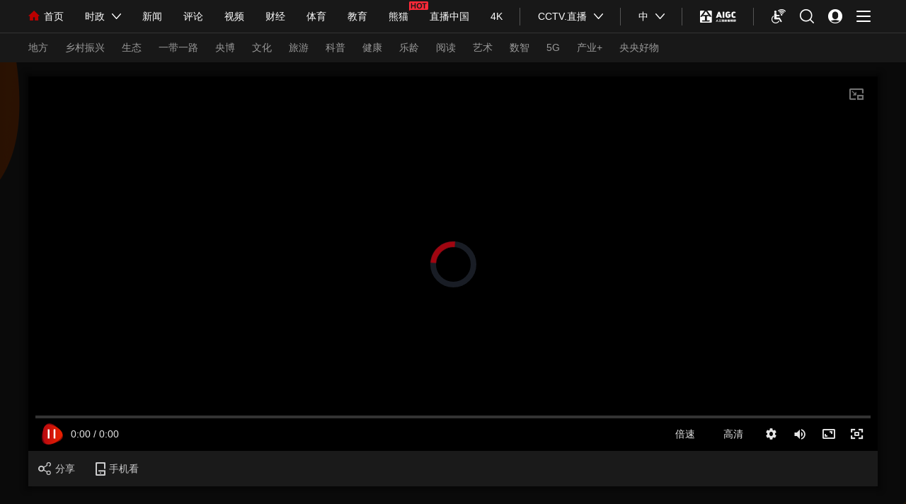

--- FILE ---
content_type: text/html
request_url: https://gongyi.cctv.com/2023/09/08/VIDEPXaEypZHhP0vR5sAI5jz230908.shtml
body_size: 6662
content:
     <!DOCTYPE html PUBLIC "-//W3C//DTD XHTML 1.0 Transitional//EN" "//www.w3.org/TR/xhtml1/DTD/xhtml1-transitional.dtd">
<html xmlns="//www.w3.org/1999/xhtml">
<head>
<meta http-equiv="Content-Type" content="text/html; charset=utf-8" />
<meta name="viewport" content="width=device-width,initial-scale=1.0, minimun-scale=1.0,maximum-scale=1.0,user-scalable=no">

		<title>
			《央会见》——专访汉王科技副总裁王坤
		</title>
		<meta name="contentid" content="VIDEPXaEypZHhP0vR5sAI5jz230908">
		<meta name=keywords content="服贸会成果发布 央会见">
		<meta name=description content="2023年中国国际服务贸易交易会成果发布会专题访谈">
		<meta name="spm-id" content="C74314774732">
		<meta property="og:title" content="《央会见》——专访汉王科技副总裁王坤" />
		<meta property="og:image" content="//p1.img.cctvpic.com/photoAlbum/templet/common/DEPA1492575114858201/CCTVlogo_200520.jpg" />
		<meta property="og:description" content="2023年中国国际服务贸易交易会成果发布会专题访谈" />
		<link rel="apple-touch-icon-precomposed" href="//p1.img.cctvpic.com/photoAlbum/templet/common/DEPA1492575114858201/CCTVlogo_200520.jpg" />
		<script language="Javascript">
			var url_domainname = location.href;
			var num_1 = url_domainname.split("//")[1];
			var domainame_ = num_1.split("/")[0];
			var type_ = num_1.split(".")[0]; 
			var commentTitle = "《央会见》——专访汉王科技副总裁王坤"; /*评论标题*/
			/* 评论对象ID 20位以内的字符串 每个被评论对象不同 */
			var itemid1 = "VIDEPXaEypZHhP0vR5sAI5jz230908"; /*正文页id，赋值给留言评论模块的参数之一*/
			var itemguid = "57125b5a6d59499694006b86eb9b4733"; //视频guid
			var commentUrl = "https://gongyi.cctv.com/2023/09/08/VIDEPXaEypZHhP0vR5sAI5jz230908.shtml";
			var column_id = "TOPC1364546940143812"; /*专题id*/
			var sub_column_id = "PAGE1364546941364833"; /*页面id*/
			var domainname = domainame_;
			var chnl_domain = domainame_;
			var video_ad_primary_column_id = sub_column_id;
			var video_ad_channel_id = "CHAL1363574314774732";
			var sobey_video_flag = '1';
			var type = type_;
			var pindao_1 = "CHAL1363574314774732";
			var dateNum = (new Date()).toLocaleDateString() + " " + (new Date()).toLocaleTimeString();
			var times_str = dateNum.replace(/年/g, '-').replace(/月/g, '-').replace(/日/g, '-').replace(/:/g, '-');
			var new_str = times_str.replace(/ /g, '-');
			var arr = new_str.split("-");
			var datum = new Date(Date.UTC(arr[0], arr[1] - 1, arr[2] - 2, arr[3] - 8, arr[4], arr[5]));
			var timeint = datum.getTime() / 1000;
			var html;
			var sorts_dianji = sub_column_id + ',' + column_id + ',' + itemid1.substring(0, 4);
			var commentbreif = "2023年中国国际服务贸易交易会成果发布会专题访谈";
			var commentjianjie = ""
			var commentimg3 = "";
			var commentimg2 = "";
			var commentimg1 = "//p2.img.cctvpic.com/photoworkspace/2023/09/08/2023090816374748773.jpg";
			var commentimg0 = "https:" +
				"//p1.img.cctvpic.com/photoAlbum/templet/common/DEPA1492575114858201/CCTVlogo_200520.jpg";
			var commentimg = commentimg3;
			if (commentimg3 == "") {
				commentimg = commentimg2;
			}
			if (commentimg2 == "") {
				commentimg = commentimg1;
			}
			if (commentimg1 == "") {
				commentimg = commentimg0;
			}
			if (commentimg.split("//")[0] == '' || commentimg.split("//")[0] == 'http:') {
				commentimg = "https://" + commentimg.split("//")[1];
			}
			window.shareObj = {}
			shareObj.shareUrl = window.location.href;
			shareObj.shareTitle = commentTitle;
			shareObj.pic = commentimg;
			shareObj.summary = commentbreif;
			var hdprop='';
			var hdpropAd='1';
			var fdate='2023/09/08 14:03:52';
		</script>
	


	
		<script type="text/javascript">
			var dingyuelanmuurl = 'https://gongyi.cctv.com/zx/';
		</script>
	



		<script language="Javascript">
			flvImgUrl = "//p2.img.cctvpic.com/photoworkspace/2023/09/08/2023090816374748773.jpg";
		</script>
	
<link rel="stylesheet" href="//r.img.cctvpic.com/photoAlbum/templet/common/DEPA1648628403655422/style_gongyisp.css">
<link rel="stylesheet" href="//r.img.cctvpic.com/photoAlbum/templet/common/DEPA1648628403655422/style_tlall_gongyisp.css">
<script type="text/javascript" src="//r.img.cctvpic.com/library/script/jquery-1.7.2.min.js"></script>
<script type="text/javascript" src="//p1.img.cctvpic.com/photoAlbum/templet/common/DEPA1486437585241505/configtool.js"></script>
<script type="text/javascript">
var isMobile = judgeisMobile();
</script>
<script>
if ($(window).width()  <= 1024) {
	var obj = new publicRemPageTool();
	obj.showProper(750, true);
}
</script>

                              <script>!function(a){var e="https://s.go-mpulse.net/boomerang/",t="addEventListener";if("False"=="True")a.BOOMR_config=a.BOOMR_config||{},a.BOOMR_config.PageParams=a.BOOMR_config.PageParams||{},a.BOOMR_config.PageParams.pci=!0,e="https://s2.go-mpulse.net/boomerang/";if(window.BOOMR_API_key="7XL4G-6N3JX-QZ6JL-GESDR-2KLZL",function(){function n(e){a.BOOMR_onload=e&&e.timeStamp||(new Date).getTime()}if(!a.BOOMR||!a.BOOMR.version&&!a.BOOMR.snippetExecuted){a.BOOMR=a.BOOMR||{},a.BOOMR.snippetExecuted=!0;var i,_,o,r=document.createElement("iframe");if(a[t])a[t]("load",n,!1);else if(a.attachEvent)a.attachEvent("onload",n);r.src="javascript:void(0)",r.title="",r.role="presentation",(r.frameElement||r).style.cssText="width:0;height:0;border:0;display:none;",o=document.getElementsByTagName("script")[0],o.parentNode.insertBefore(r,o);try{_=r.contentWindow.document}catch(O){i=document.domain,r.src="javascript:var d=document.open();d.domain='"+i+"';void(0);",_=r.contentWindow.document}_.open()._l=function(){var a=this.createElement("script");if(i)this.domain=i;a.id="boomr-if-as",a.src=e+"7XL4G-6N3JX-QZ6JL-GESDR-2KLZL",BOOMR_lstart=(new Date).getTime(),this.body.appendChild(a)},_.write("<bo"+'dy onload="document._l();">'),_.close()}}(),"".length>0)if(a&&"performance"in a&&a.performance&&"function"==typeof a.performance.setResourceTimingBufferSize)a.performance.setResourceTimingBufferSize();!function(){if(BOOMR=a.BOOMR||{},BOOMR.plugins=BOOMR.plugins||{},!BOOMR.plugins.AK){var e=""=="true"?1:0,t="",n="clnml4yxfuxaw2l6ybba-f-24247bffc-clientnsv4-s.akamaihd.net",i="false"=="true"?2:1,_={"ak.v":"39","ak.cp":"1672724","ak.ai":parseInt("531170",10),"ak.ol":"0","ak.cr":9,"ak.ipv":4,"ak.proto":"h2","ak.rid":"105c6d2d","ak.r":47342,"ak.a2":e,"ak.m":"dscb","ak.n":"essl","ak.bpcip":"18.218.197.0","ak.cport":43988,"ak.gh":"23.215.31.6","ak.quicv":"","ak.tlsv":"tls1.3","ak.0rtt":"","ak.0rtt.ed":"","ak.csrc":"-","ak.acc":"","ak.t":"1769914434","ak.ak":"hOBiQwZUYzCg5VSAfCLimQ==yVzc4mm9ZRX1cvXBIx/P/SpqTaXap99Dbo3IjkIzdFVTpd2kNQR8ObDNPNCthrgrbxcAQ4L6qCoGy/J6BTavp2n88pSlWRwRkvA6V5ZsCIRndl9P0A18si3y2Cx9M0S+lIoiu3ceDyBGUDxYa0QGvi3npDV9lzkLgDbq41+c5zFbKhceiVRXC+fQ2R2K7sxFOzy84d716DRVkBabWB0BudLiXGL9YxF4C0AG9TkGBsW0l9OioXyFzqg9l8ztEOsBHViOB0/yKGZU99Ap9c6Ls/3XlGt0ZFKYF/NU/X38d+0EQJoBTQFmPHNM9UMBZ9q9NUuxuE5zzYlfIR48k2x8BaGEU4ycQ51lPzNwxBve1uzMvssQIAkNK6y6VIJwE92pCvHKHKZHnFSC9kjMxs5X2I9+JIDZ2RLs3PKILK8/krk=","ak.pv":"212","ak.dpoabenc":"","ak.tf":i};if(""!==t)_["ak.ruds"]=t;var o={i:!1,av:function(e){var t="http.initiator";if(e&&(!e[t]||"spa_hard"===e[t]))_["ak.feo"]=void 0!==a.aFeoApplied?1:0,BOOMR.addVar(_)},rv:function(){var a=["ak.bpcip","ak.cport","ak.cr","ak.csrc","ak.gh","ak.ipv","ak.m","ak.n","ak.ol","ak.proto","ak.quicv","ak.tlsv","ak.0rtt","ak.0rtt.ed","ak.r","ak.acc","ak.t","ak.tf"];BOOMR.removeVar(a)}};BOOMR.plugins.AK={akVars:_,akDNSPreFetchDomain:n,init:function(){if(!o.i){var a=BOOMR.subscribe;a("before_beacon",o.av,null,null),a("onbeacon",o.rv,null,null),o.i=!0}return this},is_complete:function(){return!0}}}}()}(window);</script></head>

	<body data-spm="P46941364833">

<!-- 全网统一通用通栏导航 -->
<script src="//www.cctv.com/newcctv/containingPages/2019whitetop/index.js" type="text/javascript" charset="utf-8">
</script>
<script src="//www.cctv.com/newcctv/2019bar/2019dlbhyjs/index.js"></script>
<!-- 登录框结束 -->
<div id="page_body">
<div class="allcontent">

<div class="head_18313" data-spm= "Ea6Mwr6Mex9i">
	
		<div class="cctvlogo"><a href="https://m.cctv.com/"></a></div> 
		<div class="twopage">公益</div> 
		<div class="headmenu"><a href="https://m.cctv.com/quanzhannav2019/index.shtml"></a></div>
		<a href="https://search.cctv.com/m/"><div class="search"></div></a>

	<div class="clear"></div>
</div>
<div class="video18847">
	<div class="playingVideo">
		<div class="video">
			<div class="video_left" id="video">
				<div class="flash" id="_video">
				</div>
				<a href="javascript:;" class="video_btn_l"></a>
				<!-- 视频开始 -->
				
							<script type="text/javascript">
								var channelId = domainame_; //频道id
								var adcalldomain = domainame_; //广告
								var sorts = "1"; //广告
								var sysSource = channelId; //视频来源	
								var guid = "57125b5a6d59499694006b86eb9b4733";
								danmu_status = 1; //弹幕：默认统一都打开，后续单条可选择关闭；
								var hasBarrage = "true"; //ture显示，false不显示
								if (hdprop.length > 0 && eval("(" + hdprop + ")").allow_barrage == 1) { //danmu_status为0 是默认状态，为1非默认
									danmu_status = 0;
									hasBarrage = "false";
								}
								var barrageApp = "cms_v"; //20190829修改-已更换小央视频对应的
							</script>
							<script type="text/javascript">
								var videokeyWord = "服贸会成果发布 央会见"; //关键字
								var video_CHANNEL = "PAGE1364546941364833"; //主分类id
								var guid_Ad_VideoCode = guid;
							</script>
						
				<script type="text/javascript" src="//www.cctv.com/js/cntv_Advertise.js"></script>
				<script type="text/javascript" src="//js.player.cntv.cn/creator/swfobject.js"></script>
				<script type="text/javascript" src="//js.player.cntv.cn/creator/vodplayer.js"></script>
				<script src="//p2.img.cctvpic.com/photoAlbum/templet/common/DEPA1606287926863209/ptjszx_player.js" type="text/javascript" charset="utf-8"></script>
				<script src="//r.img.cctvpic.com/photoAlbum/templet/common/DEPA1648628403655422/tv_dsj.videcreat.js" type="text/javascript" charset="utf-8"></script>
				<!-- 弹幕条 -->
				<script src="//www.cctv.com/newcctv/2019bar/danmutjs/index.js"></script>
				
					
						
							<script type="text/javascript">
								var cid_190901 = '公益资讯_公益频道';
							</script>
						
					
				
				<!-- 视频结束 -->
				<!-- 20190829修改 -->
				<style type="text/css">
					.video_btnBar .rightBar {
						display: block;
					}
					.BottomPageUniversal18897_ind01 {
						padding-top: .6rem;
					}
				</style>
				<script type="text/javascript">
					//弹幕：默认统一都打开，后续单条可选择关闭；
					if (hdprop.length > 0 && eval("(" + hdprop + ")").allow_barrage == 1) { //danmu_status为0 是默认状态，为1非默认
						$(".video_btnBar .rightBar").hide();
					}
				</script>
			</div>
			<div class="video_right">
				<div class="module">
					<span class="left">
						
							
								
									公益资讯
									
								
							
						
					</span>
					<span class="shoucang">收藏</span>
				</div>
				<div class="tabNav" id="tabNav">
					<ul>
						<li class="cur"><a href="javascript:;">往期视频</a></li>
						<li class=""><a href="javascript:;">精彩看点</a></li>
					</ul>
				</div>
				<div class="conted active">
					<div class="boxs" id="scrollbar01">
						<div class="scrollbar" style="height: 474px;">
							<div class="track" style="height: 474px;">
								<div class="thumb" style="top: 0px; height: 116.112px;">
									<div class="end"></div>
								</div>
							</div>
						</div>
						<div class="viewport">
							<div class="hide">
							</div>
							<div class="overview" style="top: 0px;">
								<div class="main">
									<ul id="playlist_pc">
									</ul>
								</div>
							</div>
						</div>
						<div class="clear"></div>
					</div>
				</div>
				<div class="conted">
					<div class="boxs" id="scrollbar02">
						<div class="scrollbar" style="height: 474px;">
							<div class="track" style="height: 474px;">
								<div class="thumb" style="top: 0px; height: 116.112px;">
									<div class="end"></div>
								</div>
							</div>
						</div>
						<div class="viewport">
							<div class="hide">
							</div>
							<div class="overview" style="top: 0px;">
								<div class="main">
									<ul id="playlist_pc1">
									</ul>
								</div>
							</div>
						</div>
						<div class="clear"></div>
					</div>
				</div>
			</div>
			<div class="clear"></div>
		</div>
		
					<div class="tit">
						《央会见》——专访汉王科技副总裁王坤
					</div>
				
	</div>
	<div class="playingCon">
		
					<div class="gongneng">
						<span class="laiyuan">来源 :
							央视网
						</span>
						<span class="time">
							2023-09-08 14:03
						</span>
						<span class="nrjianjie"><i>内容简介<b></b></i></span>
						<span class="biaoqian" id="biaoqian"></span>
						<!--<span class="dianzan"></span>-->
					</div>
					<div class="nrjianjie_shadow" style="display: none;">
						<div class="con">
							<ul>
								<li>
									<div class="tit">视频简介</div>
									<p>
										
									</p>
								</li>
							</ul>
						</div>
					</div>
<!-- <script type="text/javascript">
var videobrief="";
var videodesc="2023年中国国际服务贸易交易会成果发布会专题访谈";
if(videobrief!=""){
$(".playingCon .nrjianjie_shadow .con ul li").eq(0).find("p").html(videobrief);
}else{
$(".playingCon .nrjianjie_shadow .con ul li").eq(0).find("p").html(videodesc);
}
</script> -->
				
	</div>
	<div class="phone_all">
		
					<div class="phone_title">
						<div class="ph_title_l">
							《央会见》——专访汉王科技副总裁王坤
						</div>
						<div class="ph_title_r">简介</div>
					</div>
				
		
					<div class="phone_content">
						<div class="laiyuan">来源：
							央视网 更新时间：
							2023年09月08日 14:03
						</div>
						<ul>
							<li>
								<div class="video_title">视频简介</div>
								<div class="video_brief">
									
								</div>
							</li>
						</ul>
					</div>
<!-- 	<script type="text/javascript">
if(videobrief!=""){
$(".phone_all .phone_content ul li").eq(0).find(".video_brief").html(videobrief);
}else{
$(".phone_all .phone_content ul li").eq(0).find(".video_brief").html(videodesc);
}
</script> -->
				
		<div class="phone_gongneng">
			<!--<span class="like" id="zanNum"></span>-->
			<span class="collect"></span>
			<span class="share"></span>
		</div>
		<div class="phone_share nativeShare" id="nativeShare"><a class="qq"></a><a class="kongjian"></a><a class="weibo"></a><a class="weixin"></a></div>
	</div>
</div>
<div class="title18847">
	<!-- 移动端 -->
	<div class="title_con">
		<div class="md_liebiao" id="videolist1">
			<div class="md_hd">
				<span class="mh_title">往期视频</span>
				<span class="mh_option gengduo" id="bofangmore" style="display: block;"><a>更多 ></a></span>
			</div>
			<div class="md_bd">
				<div class="videolist">
					<div class="overview zhibo swiper-container">
						<ul id="playlist_sj" class="swiper-wrapper">
						</ul>
						<span class="swiper-notification" aria-live="assertive" aria-atomic="true"></span>
					</div>
				</div>
			</div>
		</div>
		<div class="md_liebiao" id="videolist2">
			<div class="md_hd">
				<span class="mh_title">精彩看点</span>
				<span class="mh_option gengduo" id="xuanjimore" style="display: block;"><a>更多 ></a></span>
			</div>
			<div class="md_bd">
				<div class="videolist">
					<div class="overview zhibo swiper-container">
						<ul id="playlist_sj1" class="swiper-wrapper">
						</ul>
						<span class="swiper-notification" aria-live="assertive" aria-atomic="true"></span>
					</div>
				</div>
			</div>
		</div>
		
					<!-- <div id="content">
<div class="contit"><span>主要内容<b></b><i></i></span></div>
<div class="content_area" id="content_area"></div>			
<div class="zebian"><i></i>
<span>编辑：唐丽博</span>
<span id="zb">责任编辑：</span>
</div>
<script type="text/javascript">			
if ($.trim($("#content_area").html())==""){
$("#content").css("display","none");
}
</script>
<script type="text/javascript">
var zeditor = '';
if (zeditor==""){
$("#zb").css("display","none");
}
</script>
</div> -->
				
	</div>
</div>
<!-- 播放列表弹层 -->
<div id="bofang" class="jingxuantanceng">
	<div class="md_liebiao">
		<div class="md_hd">
			<span class="mh_title">往期视频</span>
			<span class="mh_option close">关闭</span>
		</div>
		<div class="md_bd">
			<div class="jingxuanList">
				<ul>
				</ul>
				<div class="loading18897">
					<div class="loadingmore">
						<i></i>
						<p>正在加载...</p>
						<div style="clear:both;"></div>
					</div>
				</div>
			</div>
		</div>
	</div>
</div>
<!-- 精彩视频弹层 -->
<div id="jingxuan" class="jingxuantanceng">
	<div class="md_liebiao">
		<div class="md_hd">
			<span class="mh_title">精彩看点</span>
			<span class="mh_option close">关闭</span>
		</div>
		<div class="md_bd">
			<div class="jingxuanList">
				<ul>
				</ul>
				<div class="loading18897">
					<div class="loadingmore">
						<i></i>
						<p>正在加载...</p>
						<div style="clear:both;"></div>
					</div>
				</div>
			</div>
		</div>
	</div>
</div>
</div>
<!-- PC返回顶部 -->
<div class="backTop18897"><a href="javascript:;">返回顶部</a></div>
<!-- 移动返回顶部 -->
<div id="back_to_top" class="gotop_btn"></div>
<div id="back_to_home" class="gohome"><a href="//m.cctv.com/"></a></div>
<!--修改-->
<script type="text/javascript"
src="//r.img.cctvpic.com/photoAlbum/templet/common/DEPA1648628403655422/video_gongyi_h5.js"></script>
<!--移动pc公用模块-->
<div class="XUQIU18897_tonglan">
<div class="column_wrapper_1000">
	<div class="search">
		<div class="inputbox"><input type="text" placeholder="请输入你想搜索的关键词" id="textshousuo"></div>
		<div class="btn" onclick="searchForm_submit()"></div>
	</div>
	<script type="text/javascript">
		function trim(str) {
			return str.replace(/(^\s*)|(\s*$)/g, "");
		}
		function searchForm_submit() {
			var str = trim(document.getElementById("textshousuo").value);
			if (str.length > 0) {
				window.open("https://search.cctv.com/search.php?qtext=" + str);
			} else {
				window.open("https://search.cctv.com/index.php");
			}
		}
	</script>
</div>
</div>
<!-- 移动页底部 -->
<div class="phone_footer">
<script type="text/javascript" src="//m.cctv.com/mobile/mggbhy/dtbhyjs/index.js" charset="utf-8"></script>
</div>
<!-- PC页底部 -->
<div id="page_bottom">
<!-- 全网统一通用页尾new 地图底通-->
<script src="//www.cctv.com/newcctv/containingPages/mapjs/index.js"></script>
<div class="pc_footer">
	<!--黑底底通-->
	<script src="//www.cctv.com/newcctv/containingPages/bottomjs/index.js"></script>
</div>
</div>
</div>
<script type="text/javascript">
if (hdprop.length > 0 && eval("(" + hdprop + ")").allow_barrage == 1) {
$(".video_btnBar .rightBar .danmu").addClass("cur");
$(".video_btnBar .rightBar").show();
}
if (hdprop.length > 0 && eval("(" + hdprop + ")").allow_praise == 0) {
$("#zanNum").remove();
$(".playingCon .gongneng .dianzan").remove();
$("#pinglunNum1").parent("a").remove();
}
if (hdprop.length > 0 && eval("(" + hdprop + ")").allow_comment == 0) {
$(".XUQIU18897_pinglun").remove();
$(".XUQIU18897_fuceng").hide();
$(".footer").css("cssText", "border:none !important;")
$(".playingCon .gongneng .share").remove();
}
</script>
<script type="text/javascript" src="//p1.img.cctvpic.com/photoAlbum/templet/common/DEPA1565254619482142/echo.min.js"></script>
<script type="text/javascript" src="//p1.img.cctvpic.com/photoAlbum/templet/common/DEPA1565254619482142/nativeShareXY.js"></script>
<script type="text/javascript" src="//res.wx.qq.com/open/js/jweixin-1.0.0.js"></script>
<script type="text/javascript" src="//g.alicdn.com/dingding/open-develop/1.9.0/dingtalk.js"></script>
<script type="text/javascript" src="//r.img.cctvpic.com/photoAlbum/templet/common/DEPA1648628403655422/diceng_gongyisp.js"></script>
</body>
</html>

--- FILE ---
content_type: text/html; charset=UTF-8
request_url: https://common.itv.cntv.cn/praise/get?type=other&id=VIDEPXaEypZHhP0vR5sAI5jz230908&r=1769914459267&jsonp_callback=hqdianzan
body_size: -47
content:
hqdianzan({"code":0,"msg":"OK","data":{"num":1}});

--- FILE ---
content_type: text/html;charset=UTF-8
request_url: https://vdn.apps.cntv.cn/api/getHttpVideoInfo.do?pid=57125b5a6d59499694006b86eb9b4733&client=flash&im=0&tsp=1769914460&vn=2049&vc=56B0CF6D0B5F859E9E5B40B15F8FA161&uid=EA28D877D64A7BEABE765E380D2A6239&wlan=
body_size: 4524
content:
{"ack":"yes","status":"001","is_preview":"0","tag":"王坤，服贸会","title":"《央会见》——专访汉王科技副总裁王坤","play_channel":"音像资料","produce":"","editer_name":"luminhao","produce_id":"wxsb01","column":"政务大型活动原创高清精切","f_pgmtime":"2023-09-08 13:56:32","image":"https://p1.img.cctvpic.com/fmspic/2023/09/08/57125b5a6d59499694006b86eb9b4733-45572181-1.jpg","cdn_info":{"cdn_vip":"vod.cntv.cdn20.com","cdn_code":"VOD-MP4-CDN-WSSEA","cdn_name":"3rd网宿海外"},"video":{"totalLength":"607.32","chapters":[{"duration":"300.00","image":"https://p1.img.cctvpic.com/fmspic/2023/09/08/57125b5a6d59499694006b86eb9b4733-45572181-1.jpg","url":""},{"duration":"300.00","image":"https://p1.img.cctvpic.com/fmspic/2023/09/08/57125b5a6d59499694006b86eb9b4733-45572181-1.jpg","url":""},{"duration":"7.32","image":"https://p1.img.cctvpic.com/fmspic/2023/09/08/57125b5a6d59499694006b86eb9b4733-45572181-1.jpg","url":""}],"chapters2":[{"duration":"180.00","image":"https://p1.img.cctvpic.com/fmspic/2023/09/08/57125b5a6d59499694006b86eb9b4733-45572181-1.jpg","url":""},{"duration":"180.00","image":"https://p1.img.cctvpic.com/fmspic/2023/09/08/57125b5a6d59499694006b86eb9b4733-45572181-1.jpg","url":""},{"duration":"180.00","image":"https://p1.img.cctvpic.com/fmspic/2023/09/08/57125b5a6d59499694006b86eb9b4733-45572181-1.jpg","url":""},{"duration":"67.32","image":"https://p1.img.cctvpic.com/fmspic/2023/09/08/57125b5a6d59499694006b86eb9b4733-45572181-1.jpg","url":""}],"chapters3":[{"duration":"120.00","image":"https://p1.img.cctvpic.com/fmspic/2023/09/08/57125b5a6d59499694006b86eb9b4733-45572181-1.jpg","url":""},{"duration":"120.00","image":"https://p1.img.cctvpic.com/fmspic/2023/09/08/57125b5a6d59499694006b86eb9b4733-45572181-1.jpg","url":""},{"duration":"120.00","image":"https://p1.img.cctvpic.com/fmspic/2023/09/08/57125b5a6d59499694006b86eb9b4733-45572181-1.jpg","url":""},{"duration":"120.00","image":"https://p1.img.cctvpic.com/fmspic/2023/09/08/57125b5a6d59499694006b86eb9b4733-45572181-1.jpg","url":""},{"duration":"120.00","image":"https://p1.img.cctvpic.com/fmspic/2023/09/08/57125b5a6d59499694006b86eb9b4733-45572181-1.jpg","url":""},{"duration":"7.32","image":"https://p1.img.cctvpic.com/fmspic/2023/09/08/57125b5a6d59499694006b86eb9b4733-45572181-1.jpg","url":""}],"chapters4":[{"duration":"120.00","image":"https://p1.img.cctvpic.com/fmspic/2023/09/08/57125b5a6d59499694006b86eb9b4733-45572181-1.jpg","url":""},{"duration":"120.00","image":"https://p1.img.cctvpic.com/fmspic/2023/09/08/57125b5a6d59499694006b86eb9b4733-45572181-1.jpg","url":""},{"duration":"120.00","image":"https://p1.img.cctvpic.com/fmspic/2023/09/08/57125b5a6d59499694006b86eb9b4733-45572181-1.jpg","url":""},{"duration":"120.00","image":"https://p1.img.cctvpic.com/fmspic/2023/09/08/57125b5a6d59499694006b86eb9b4733-45572181-1.jpg","url":""},{"duration":"120.00","image":"https://p1.img.cctvpic.com/fmspic/2023/09/08/57125b5a6d59499694006b86eb9b4733-45572181-1.jpg","url":""},{"duration":"7.32","image":"https://p1.img.cctvpic.com/fmspic/2023/09/08/57125b5a6d59499694006b86eb9b4733-45572181-1.jpg","url":""}],"validChapterNum":4,"url":""},"hls_cdn_info":{"cdn_vip":"hls.cntv.cdn20.com","cdn_code":"VOD-HLS-CDN-WSSEANEW","cdn_name":"3rd网宿海外-新"},"hls_url":"https://hls.cntv.cdn20.com/asp/hls/main/0303000a/3/default/57125b5a6d59499694006b86eb9b4733/main.m3u8?maxbr=2048","asp_error_code":"0","manifest":{"audio_mp3":"https://dhls.cntv.cdn20.com/asp/audio/5/7/1/2/57125b5a6d59499694006b86eb9b4733/mp3/main.m3u8","hls_audio_url":"https://dhls.cntv.cdn20.com/asp/hlsaudio/hls/main/0303000a/3/default/57125b5a6d59499694006b86eb9b4733/main.m3u8","hls_enc_url":"https://dhls.cntv.cdn20.com/asp/enc/hls/main/0303000a/3/default/57125b5a6d59499694006b86eb9b4733/main.m3u8?maxbr=2048&contentid=18120319242338","hls_h5e_url":"https://dh5.cntv.cdn20.com/asp/h5e/hls/main/0303000a/3/default/57125b5a6d59499694006b86eb9b4733/main.m3u8?maxbr=2048&contentid=15120519184043","hls_enc2_url":"https://dhls2.cntv.cdn20.com/asp/enc2/hls/main/0303000a/3/default/57125b5a6d59499694006b86eb9b4733/main.m3u8?maxbr=2048&contentid=16121029231855"},"client_sid":"rxFisJI/DjPizMPtE3U+Jw/UxOP5x7Jn/LZYbFvBbvI=","public":"1","is_invalid_copyright":"0","is_protected":"0","is_fn_hot":"true","is_p2p_use":true,"default_stream":"chapters3","lc":{"isp_code":"10","city_code":"","provice_code":"","country_code":"US","ip":"18.218.197.243"},"is_ipad_support":"true","version":"0.2","embed":"","is_fn_multi_stream":false}

--- FILE ---
content_type: text/css
request_url: https://r.img.cctvpic.com/photoAlbum/templet/common/DEPA1648628403655422/style_gongyisp.css
body_size: 14644
content:
html{margin:0;padding:0;font-size: 100%;}
html, body, form, p, div, h1, h2, h3, h4, h5, h6{-webkit-text-size-adjust:none;-moz-text-size-adjust:none;-o-text-size-adjust:none;}
body{margin:0;padding:0; width:100%;font-family:PingFangSC-Regular,Helvetica,Arial,Microsoft Yahei,sans-serif;font-weight:normal;}
ul,li,h1,h2,h3,h4,h5,h6,p{padding:0;margin:0; list-style:none;font-weight:normal;}
a{ }
a{text-decoration:none;outline:none;bblr:expression(this.onFocus=this.blur());/*IE使用*/
  outline-style:none;/*FF使用*/
  } /*
a img,img{border:0;}
i{font-style: normal;}
body{ background-color:#F4F4F4;}
input,textarea{font-weight:normal;/*-webkit-appearance: none;*/outline:none;}
textarea{box-sizing: border-box;}
.clear:after{content:"."; display:block;  height:0;clear:both; visibility:hidden; }
 html{font-size:0;}
.head_18313{display:none;}/*移动导航隐藏*/
.jingxuantanceng{display:none;}/*往期节目更多层*/
.XUQIU18897_pinglun .comment{display:none;}
.ind_footersearch2_xq18058_cemg{display:none;}
.ind_pinglunlayer_xq18058{display: none;}
.phone_footer{display:none;}
.pc_footer{display:block;}
.pc_footer .footer .footer_bd .footer_bdCon_l p{font-size: 12px;line-height: 32px;padding: 0;color: #cacaca;text-align: left;}
.ind_sharelayer18897{display:none;}
#page_bottom{margin-top: 40px;}
.video_btnBar{display:block;}
.video_btnBar .leftBar .download .cord{cursor: default;}
#comment_iframe{padding-bottom:30px;}
#content{padding-bottom:46px;}
.search{display: none;}

/*顶通*/
.nav_wrapper_bg{background:#181818 !important;}
.nav_wrapper_bg .nav_wrapper .navli .nav_tit a{color: #fff !important;}
.nav_wrapper_bg .nav_wrapper .navli .nav_tit .group{ background-image:url(//p2.img.cctvpic.com/photoAlbum/templet/common/DEPA1561603549108607/nav_icon_spirit__20190902_hei.png) !important;}
.nav_wrapper_bg .nav_wrapper .search_icon .btn_icon{ background-image:url(//p2.img.cctvpic.com/photoAlbum/templet/common/DEPA1561603549108607/nav_icon_spirit__20190902_hei.png) !important;}
.nav_wrapper_bg .nav_wrapper .app_icon .btn_icon{ background-image:url(//p2.img.cctvpic.com/photoAlbum/templet/common/DEPA1561603549108607/nav_icon_spirit__20190902_hei.png) !important;}
.nav_wrapper_bg .nav_wrapper .user_icon .btn_icon{ background-image:url(//p2.img.cctvpic.com/photoAlbum/templet/common/DEPA1561603549108607/nav_icon_spirit__20190902_hei.png) !important;}
.nav_wrapper_bg .nav_wrapper .class_icon .group{ background-image:url(//p2.img.cctvpic.com/photoAlbum/templet/common/DEPA1561603549108607/nav_icon_spirit__20190902_hei.png) !important;}
.nav_wrapper_bg .nav_wrapper .class_icon .btn_icon{ background-image:url(//p2.img.cctvpic.com/photoAlbum/templet/common/DEPA1561603549108607/nav_icon_spirit__20190902_hei.png) !important;}

/*移动端简介*/
.video18847{background:#0a0a0a url(https://p1.img.cctvpic.com/photoAlbum/templet/common/DEPA1565254619482142/play_1920_740.png) no-repeat center top; padding-top:20px;}
.phone_all{display:none;}/*移动端适配杂项*/

/*视频模块*/
.playingVideo{width:1200px;margin:0 auto;}
.playingVideo .video{width:1200px;height:579px;z-index:19;position: relative;box-shadow: 0px 0px 6px 6px rgba(0, 0, 0, 0.35);background-color: #000;}
.playingVideo .video_left{width: 1200px; height:529px; float:left;background-color: #000;position:relative;z-index:48;}
.playingVideo .video_left .video_btn_l {display: block;width: 8px;height: 28px;background: url(https://p1.img.cctvpic.com/photoAlbum/templet/common/DEPA1565254619482142/vedio_right_btn.png) no-repeat;position: absolute;right: 0;top: 251px; display: none;}
.playingVideo .video_left .video_btn_l:hover{background: url(https://p1.img.cctvpic.com/photoAlbum/templet/common/DEPA1565254619482142/vedio_right_btn_hover.png) no-repeat;}
.playingVideo .video_left .video_btn_l.video_btn_r{background: url(https://p1.img.cctvpic.com/photoAlbum/templet/common/DEPA1565254619482142/vedio_left_btn.png) no-repeat;}
.playingVideo .video_left .video_btn_l.video_btn_r:hover{background: url(https://p1.img.cctvpic.com/photoAlbum/templet/common/DEPA1565254619482142/vedio_left_btn_hover.png) no-repeat;}
.playingVideo .video_left .flash{width:1200px; height:529px;position:relative;overflow:hidden;text-align: center;}
/*.playingVideo .video_left .flash>img{width:100%;height:100%;}*/
.playingVideo .video_left .btnBar{height: 50px;background-color: #1a1a1a;line-height: 50px;}
.playingVideo .video_left .btnBar .leftBar{float: left;color: #A8A8A8;font-size: 14px;height: 50px;line-height:50px; }
.playingVideo .video_left .btnBar .leftBar .share{cursor:pointer;float: left;margin-left: 14px;height: 100%;padding-left: 24px;background: url(https://p1.img.cctvpic.com/photoAlbum/templet/common/DEPA1565254619482142/share.png) no-repeat left center;position: relative;}
.playingVideo .video_left .btnBar .leftBar .share:hover{color:#e83e3a;background-image: url(https://p1.img.cctvpic.com/photoAlbum/templet/common/DEPA1565254619482142/share_cur.png);}
.playingVideo .video_left .btnBar .leftBar .share:hover .share_box{display: block;}
.playingVideo .video_left .btnBar .leftBar .share .share_box{display:none;position: absolute;left: -14px;top: 50px;width: 240px;height: 152px;padding:20px 5px 0;background: #ebebeb;border-radius: 5px;}
.playingVideo .video_left .btnBar .leftBar .share .share_box .icon{ height:62px; margin-bottom:8px;}
.playingVideo .video_left .btnBar .leftBar .share .share_box .icon a{display: inline-block;margin:0 3px;width:50px;color:#666666;font-size: 12px;text-align:center;line-height: 30px;text-decoration: none; background-repeat:no-repeat; background-position:center top; padding-top:32px;}
.playingVideo .video_left .btnBar .leftBar .share .share_box .icon a.ico1{ background-image:url(https://p1.img.cctvpic.com/photoAlbum/templet/common/DEPA1565254619482142/qq.png)}
.playingVideo .video_left .btnBar .leftBar .share .share_box .icon a.ico2{ background-image:url(https://p1.img.cctvpic.com/photoAlbum/templet/common/DEPA1565254619482142/qqkongjian.png)}
.playingVideo .video_left .btnBar .leftBar .share .share_box .icon a.ico3{ background-image:url(https://p1.img.cctvpic.com/photoAlbum/templet/common/DEPA1565254619482142/weibo.png)}
.playingVideo .video_left .btnBar .leftBar .share .share_box .icon a.ico4{ background-image:url(https://p1.img.cctvpic.com/photoAlbum/templet/common/DEPA1565254619482142/weixin.png)}
.playingVideo .video_left .btnBar .leftBar .share .share_box .icon a.ico1:hover{ background-image:url(https://p1.img.cctvpic.com/photoAlbum/templet/common/DEPA1565254619482142/qq_hover.png)}
.playingVideo .video_left .btnBar .leftBar .share .share_box .icon a.ico2:hover{ background-image:url(https://p1.img.cctvpic.com/photoAlbum/templet/common/DEPA1565254619482142/qqkongjian_hover.png)}
.playingVideo .video_left .btnBar .leftBar .share .share_box .icon a.ico3:hover{ background-image:url(https://p1.img.cctvpic.com/photoAlbum/templet/common/DEPA1565254619482142/weibo_hover.png)}
.playingVideo .video_left .btnBar .leftBar .share .share_box .icon a.ico4:hover{ background-image:url(https://p1.img.cctvpic.com/photoAlbum/templet/common/DEPA1565254619482142/weixin_hover.png)}
.playingVideo .video_left .btnBar .leftBar .copy{height: 28px;font-size:12px;text-indent:9px;line-height:28px;width: 208px;border: 1px solid #dddddd;color:#666666;margin: 0 auto;border-radius: 3px;overflow: hidden;margin-bottom:10px;}
.playingVideo .video_left .btnBar .leftBar .copy span{display: block;width: 116px;*margin-top:-28px;float: right;border-left: 1px solid #dddddd}
.playingVideo .video_left .btnBar .leftBar .download{cursor:pointer;float: left;margin-left: 29px;height: 100%;padding-left: 19px;background: url(/shouji.png) no-repeat left center;position: relative;}
.playingVideo .video_left .btnBar .leftBar .download:hover{color:#e83e3a;background-image: url(https://p1.img.cctvpic.com/photoAlbum/templet/common/DEPA1565254619482142/shouji_cur.png);}
.playingVideo .video_left .btnBar .leftBar .download .cord{display:none;position: absolute;left:0px;top: 50px;width: 110px;padding: 17px 20px 14px;background: #ebebeb;border-radius: 5px;color: #666666;font-size: 12px;line-height: 26px;text-align: center}
.playingVideo .video_left .btnBar .leftBar .download:hover .cord{display: block;}
.playingVideo .video_left .btnBar .leftBar .danmu{width:60px;float: left;margin-left: 120px;background: url(https://p1.img.cctvpic.com/photoAlbum/templet/common/DEPA1565254619482142/danmu.png) no-repeat right center;cursor: pointer;}
.playingVideo .video_left .btnBar .leftBar .danmu.cur{background-image: url(https://p1.img.cctvpic.com/photoAlbum/templet/common/DEPA1565254619482142/danmu_cur.png);}
.playingVideo .video_left .btnBar .rightBar{*width:488px;float: right;height: 28px;line-height:28px;background: #272727;border-radius: 3px;margin-top: 11px;position: relative;}
.playingVideo .video_left .btnBar .rightBar .send{cursor:pointer;width: 55px;text-align: center;font-size: 12px;color: #fff;background: #383838;float: right;border-radius:0 3px 3px 0;}
.playingVideo .video_left .btnBar .rightBar .send:hover{background: #c30813;}
.playingVideo .video_left .btnBar .rightBar .wenzi{cursor:pointer;width: 68px;float: right;background: url(/wenzi.png) no-repeat center center;height: 20px;border-left: 1px solid #343434;margin-top:4px;}
.playingVideo .video_left .btnBar .rightBar .wenzi.changebg{background-image: url(/wenzi_cur.png);}
.playingVideo .video_left .btnBar .rightBar .wenzi .wenzi_box{display:none;z-index:100;position: absolute;width: 309px;right: 0;top: 39px;height: 94px;background: #0f0f0f;}
.playingVideo .video_left .btnBar .rightBar .wenzi .wenzi_box .viewport{width: 304px;height: 96px;position:relative;overflow:hidden;}
.playingVideo .video_left .btnBar .rightBar .wenzi .wenzi_box .overview{position:absolute;left:0;top:0;padding:0;margin:0;}
.playingVideo .video_left .btnBar .rightBar .wenzi .wenzi_box .scrollbar{background:#aaa none;height:94px;position: absolute;;width:2px;right: 2px;border-radius: 2px;}
.playingVideo .video_left .btnBar .rightBar .wenzi .wenzi_box .track{background:#aaa none;position:relative;width:2px;border-radius: 2px;}
.playingVideo .video_left .btnBar .rightBar .wenzi .wenzi_box .thumb{background:#fff none;position:absolute;left:0;top:0;width:2px;border-radius: 2px;}
.playingVideo .video_left .btnBar .rightBar .wenzi .wenzi_box .end{background:#fff none;overflow:hidden;height:0;width:2px;}
.playingVideo .video_left .btnBar .rightBar .wenzi .wenzi_box .disable{display:none;}
.playingVideo .video_left .btnBar .rightBar .wenzi .wenzi_box table{width: 100%;height: 100%;background: #0f0f0f;}
.playingVideo .video_left .btnBar .rightBar .wenzi .wenzi_box table td{padding: 5px 0;width:103px;line-height: 22px;color: #fff;font-size: 12px;text-align: center;}
.playingVideo .video_left .btnBar .rightBar .wenzi .wenzi_box table td:hover{color: #e83e3a;}
.playingVideo .video_left .btnBar .rightBar .yanwenzi{cursor:pointer;width: 63px;float: right;background: url(https://p1.img.cctvpic.com/photoAlbum/templet/common/DEPA1565254619482142/yanwenzi.png) no-repeat center center;height: 20px;border-left: 1px solid #343434;margin-top:4px;}
.playingVideo .video_left .btnBar .rightBar .yanwenzi.changebg{background-image: url(https://p1.img.cctvpic.com/photoAlbum/templet/common/DEPA1565254619482142/yanwenzi_cur.png);}
.playingVideo .video_left .btnBar .rightBar .yanwenzi .yanwenzi_box{display:none;z-index:100;position: absolute;width: 720px;right: 0;top: 39px;height: 94px;background: #0f0f0f;}
.playingVideo .video_left .btnBar .rightBar .yanwenzi .yanwenzi_box .viewport{width: 715px;height: 96px;position:relative;overflow:hidden;}
.playingVideo .video_left .btnBar .rightBar .yanwenzi .yanwenzi_box .overview{position:absolute;left:0;top:0;padding:0;margin:0;}
.playingVideo .video_left .btnBar .rightBar .yanwenzi .yanwenzi_box .scrollbar{background:#aaa none;height:94px;position: absolute;width:2px;right: 2px;border-radius: 2px;}
.playingVideo .video_left .btnBar .rightBar .yanwenzi .yanwenzi_box .track{background:#aaa none;position:relative;width:2px;border-radius: 2px;}
.playingVideo .video_left .btnBar .rightBar .yanwenzi .yanwenzi_box .thumb{background:#fff none;position:absolute;left:0;top:0;width:2px;border-radius: 2px;}
.playingVideo .video_left .btnBar .rightBar .yanwenzi .yanwenzi_box .end{background:#fff none;overflow:hidden;height:0;width:2px;}
.playingVideo .video_left .btnBar .rightBar .yanwenzi .yanwenzi_box .disable{display:none;}
.playingVideo .video_left .btnBar .rightBar .yanwenzi .yanwenzi_box table{width: 100%;height: 100%;background: #0f0f0f;}
.playingVideo .video_left .btnBar .rightBar .yanwenzi .yanwenzi_box table td{padding: 5px 0;width:143px;line-height: 22px;color: #fff;font-size: 12px;text-align: center;}
.playingVideo .video_left .btnBar .rightBar .yanwenzi .yanwenzi_box table td:hover{color: #e83e3a;}
.playingVideo .video_left .btnBar .rightBar .biaoqing{cursor:pointer;width: 50px;float: right;background: url(https://p1.img.cctvpic.com/photoAlbum/templet/common/DEPA1565254619482142/biaoqing.png) no-repeat center center;height: 20px;margin-top:4px;}
.playingVideo .video_left .btnBar .rightBar .biaoqing .biaoqing_box{display:none;z-index:100;position: absolute;width: 358px;right: 0;top: 39px;height: 137px;background: #0f0f0f;}
.playingVideo .video_left .btnBar .rightBar .biaoqing .biaoqing_box .viewport{width: 354px;height: 86px;position:relative;overflow:hidden;}
.playingVideo .video_left .btnBar .rightBar .biaoqing .biaoqing_box .overview{position:absolute;left:0;top:0;padding:0;margin:0;}
.playingVideo .video_left .btnBar .rightBar .biaoqing .biaoqing_box .scrollbar{background:#aaa none;height:86px;position: absolute;width:2px;right: 2px;border-radius: 2px;}
.playingVideo .video_left .btnBar .rightBar .biaoqing .biaoqing_box .track{background:#aaa none;position:relative;width:2px;border-radius: 2px;}
.playingVideo .video_left .btnBar .rightBar .biaoqing .biaoqing_box .thumb{background:#fff none;position:absolute;left:0;top:0;width:2px;border-radius: 2px;}
.playingVideo .video_left .btnBar .rightBar .biaoqing .biaoqing_box .end{background:#fff none;overflow:hidden;height:0;width:2px;}
.playingVideo .video_left .btnBar .rightBar .biaoqing .biaoqing_box .disable{display:none;}
.playingVideo .video_left .btnBar .rightBar .biaoqing .biaoqing_box table{width: 100%;*width:auto;height: 100%;background: #0f0f0f;}
.playingVideo .video_left .btnBar .rightBar .biaoqing .biaoqing_box table td{width:43px;height: 43px;color: #fff;font-size: 12px;text-align: center;}
.playingVideo .video_left .btnBar .rightBar .biaoqing .biaoqing_box table td:hover{color: #e83e3a;background-color: #1b1b1b;}
.playingVideo .video_left .btnBar .rightBar .biaoqing .biaoqing_box .tabs{line-height: 40px;height:40px;border-bottom: 1px solid #1b1b1b;}
.playingVideo .video_left .btnBar .rightBar .biaoqing .biaoqing_box .tabs span{padding:0 15px;display: inline-block;height:40px;position: relative;color: #ffffff;font-size: 14px;}
.playingVideo .video_left .btnBar .rightBar .biaoqing .biaoqing_box .tabs span em{display: none;position: absolute;left:20px;right:20px;bottom:0;background: #de150a;height:2px;}
.playingVideo .video_left .btnBar .rightBar .biaoqing .biaoqing_box .tabs span.line{font-weight: bold;color: #de150a;}
.playingVideo .video_left .btnBar .rightBar .biaoqing .biaoqing_box .tabs span.line em{display: block;}
.playingVideo .video_left .btnBar .rightBar .biaoqing .biaoqing_box .tabs_con{display: none;padding: 5px;}
.playingVideo .video_left .btnBar .rightBar .biaoqing .biaoqing_box .show{display: block;}
.playingVideo .video_left .btnBar .rightBar .input{width: 250px;height: 20px;float: right; font-size:12px;}
.playingVideo .video_left .btnBar .rightBar .input input{width: 240px;height: 20px;line-height:20px;border: 0;padding-left:10px;background: transparent;outline: none;color: #818181;}
.playingVideo .video_left .btnBar .rightBar.changelength{*width:788px;}
.playingVideo .video_left .btnBar .rightBar.changelength .input{width: 550px;}
.playingVideo .video_left .btnBar .rightBar.changelength .input input{width: 540px;}
.playingVideo .video_left .btnBar .rightBar .cur{display: block !important;}
.playingVideo .video_left .cur{background-image: url(https://p1.img.cctvpic.com/photoAlbum/templet/common/DEPA1565254619482142/video-cur.png);}
.playingVideo .video_left .cur:hover{background-image:url(https://p1.img.cctvpic.com/photoAlbum/templet/common/DEPA1565254619482142/video-cur1.png); }
.playingVideo .tit{padding-top: 23px;font-size: 26px;color: #fff;line-height: 50px;}
.playingVideo .video_right{width: 260px;float: right;height:579px;background: #1a1a1a;overflow: hidden; display: none;}
.playingVideo .video_right.video_right02{height: 1250px;}
.playingVideo .video_right .module{background:#1a1a1a;height:59px;line-height:59px; font-weight:normal; text-align:center; border-bottom:1px solid #262626;margin: 0;padding: 0; overflow:hidden; clear:both;}
.playingVideo .video_right .module .left{height:60px;font-size:20px;margin: 0;color: #fff;padding-left: 10px;float:left;line-height: 60px; }
.playingVideo .video_right .module .shoucang{background:url(https://p1.img.cctvpic.com/photoAlbum/templet/common/DEPA1565254619482142/xing.png) no-repeat left center ;color:#ffffff;font-size:12px;margin-top: 21px;float: right;height: 18px;margin-right: 10px;padding-left: 28px;line-height: 20px;cursor: pointer;}
.playingVideo .video_right .module .shoucang:hover{background-image:url(https://p1.img.cctvpic.com/photoAlbum/templet/common/DEPA1565254619482142/shoucang_liang.png);color:#bf0614;}
.playingVideo .video_right .module .shoucang.active{background:url(https://p1.img.cctvpic.com/photoAlbum/templet/common/DEPA1565254619482142/hxing.png) no-repeat left center;color:#bf0614;}
.playingVideo .video_right .module.module02 .shoucang.active{background:url(https://p1.img.cctvpic.com/photoAlbum/templet/common/DEPA1565254619482142/lxing.png) no-repeat left center;color:#4a9cfa;}
.playingVideo .video_right .tabNav {background:#1a1a1a;height: 45px;line-height: 45px;text-align:center;overflow:hidden; clear:both;}
.playingVideo .video_right .tabNav ul{}
.playingVideo .video_right .tabNav li{float:left;height:45px;font-size:14px;cursor: pointer;}
.playingVideo .video_right .tabNav li a{display:inline-block;height:24px;color:#bbbbbb;padding: 0 10px;line-height: 24px;padding-bottom: 3px;padding-top:10px;}
.playingVideo .video_right .tabNav li.cur a{color: #4a9cfa;background: url(https://p1.img.cctvpic.com/photoAlbum/templet/common/DEPA1565254619482142/juxing.png) no-repeat bottom center;font-weight: bold;}
.playingVideo .video_right .tabNav.tabNav02 li.cur a{color: #4a9cfa;background: url(https://p1.img.cctvpic.com/photoAlbum/templet/common/DEPA1565254619482142/juxingl.png) no-repeat bottom center;font-weight: bold;}
.playingVideo .video_right .conted{display: none;}
.playingVideo .video_right .conted.active{display: block;}
.playingVideo .video_right .boxs {overflow: hidden;height: 474px;position: relative;}
.playingVideo .video_right .boxs .scrollbar{position:relative;background-position:0 0;float:right;width:3px;border-radius:0px;margin-right: 1px;}
.playingVideo .video_right .boxs .track {background: #1a1a1a;height: 100%;width:3px;position: relative;border-radius: 0px;}
.playingVideo .video_right .boxs .thumb {background: #383838;width:3px;cursor: pointer;overflow: hidden;position: absolute;top: 0;border-radius:2px;}
.playingVideo .video_right .boxs .thumb .end {background: #666666;width:3px;}
.playingVideo .video_right .boxs .viewport {height:100%;position: relative;overflow: hidden;}
.playingVideo .video_right .boxs .overview {list-style: none;position: absolute;left: 0px;top: 0;width: 100%;}
.playingVideo .video_right .hide{position: absolute;z-index: 9;top: -87px;left: 0;padding: 10px;width: 240px;height: 36px;display: block;background: #1a1a1a url(https://p1.img.cctvpic.com/photoAlbum/templet/common/DEPA1565254619482142/video_list_cur.jpg) repeat-x;}
.playingVideo .video_right .hide .img{width: 64px;height: 36px;padding-right: 5px;float: left;}
.playingVideo .video_right .hide .img img{width:100%;height:100%;}
.playingVideo .video_right .hide .text{ width: 167px;height: 36px;font-size: 12px;line-height: 18px;float: left;text-align: left;overflow:hidden;}
.playingVideo .video_right .hide .text i{height: 18px;display: inline-block;vertical-align: middle;color: #FFF;background-color: #4a9cfa;border-radius: 2px;padding: 0 8px;margin-right: 3px;}
.playingVideo .video_right .hide .text a{color:#4a9cfa;}
.playingVideo .video_right .hide .bf{ font-size: 12px;height: 17px;line-height: 17px;float: left;text-align: left;}
.playingVideo .video_right .hide .bf a{ background:url(https://p1.img.cctvpic.com/photoAlbum/templet/common/DEPA1565254619482142/video_.png) no-repeat left center;color: #4a9cfa; padding-left:20px; display:inline-block; height:17px;}
.playingVideo .video_right .main{background:#1a1a1a;padding:10px 0 0 10px;}
.playingVideo .video_right .main ul li{margin-bottom: 10px;height: 67px;width: 240px;}
.playingVideo .video_right .main ul li .img{width: 117px;height: 67px;padding-right: 5px;float: left;}
.playingVideo .video_right .main ul li .img img{width:100%;height:100%}
.playingVideo .video_right .main ul li .text {width: 118px;height: 40px;font-size: 12px;line-height: 20px;float: left;padding-bottom: 14px;text-align:left;overflow: hidden;}
.playingVideo .video_right .main ul li .text a{color: #bbbbbb;display: -webkit-box;-webkit-box-orient: vertical;-webkit-line-clamp: 2;height:37px;overflow: hidden;display:block;}
.playingVideo .video_right .main ul li .bf{font-size: 12px;height: 13px;line-height: 13px;float: left;text-align:left;}
.playingVideo .video_right .main ul li .bf a{color: #bbbbbb;}
.playingVideo .video_right .main ul li.cur .text a{color: #4a9cfa;}
.playingVideo .video_right .main ul li:hover .text a{color: #4a9cfa;}
.playingVideo .video_right .main.main02 ul li.cur a{color: #4a9cfa;}


/*内容简介和展开*/
.playingCon{position: relative; z-index: 2;}
.playingCon .gongneng{width:1200px;margin:0 auto;height:64px;*clear: both;*zoom:1;}
.playingCon .gongneng span{line-height:56px;}
.playingCon .gongneng span.time{float:left;display: inline-block;font-size: 14px;color:#737373 ;padding-left:27px;background: url(https://p1.img.cctvpic.com/photoAlbum/templet/common/DEPA1565254619482142/time_icon.png) no-repeat left center;margin-right:45px;}
.playingCon .gongneng span.laiyuan{font-size:14px;color:#737373;float:left;margin:0 40px 0 4px;}
.playingCon .gongneng .nrjianjie{float:left;display: inline-block;margin-right:38px; font-size:14px;*zoom:1;*display: inline;*margin-top:17px;}
.playingCon .gongneng .nrjianjie i{display: inline-block;background: url(https://p1.img.cctvpic.com/photoAlbum/templet/common/DEPA1565254619482142/jianjie_icon.png) no-repeat left center;cursor:pointer;font-size: 14px;color:#bbbbbb ;padding-left:24px;padding-right:16px;position: relative;line-height: 56px;}
.playingCon .gongneng .nrjianjie b{display:inline-block;background: url(https://p1.img.cctvpic.com/photoAlbum/templet/common/DEPA1565254619482142/jiantou.png) no-repeat left top ;width:9px;height:6px;position: absolute;top:25px;right:0px;}
.playingCon .gongneng .nrjianjie:hover i,.playingCon .gongneng .nrjianjie.cur i{ background-image:url(https://p1.img.cctvpic.com/photoAlbum/templet/common/DEPA1565254619482142/jianjie_icon_hover.png);color:#bf0614;}
.playingCon .gongneng .nrjianjie:hover b{ background-image:url(https://p1.img.cctvpic.com/photoAlbum/templet/common/DEPA1565254619482142/jiantou_hover_top.png);}
.playingCon .gongneng .nrjianjie.cur b{ background-image: url(https://p1.img.cctvpic.com/photoAlbum/templet/common/DEPA1565254619482142/jiantou_hover.png);}
.playingCon .nrjianjie_shadow{width:100%;background:#050405;border-top: 1px solid #1e1e1e;display: none;position: relative;left:0;top:0px;max-width: 1920px;margin:0 auto;}
.playingCon .nrjianjie_shadow .con{width:1200px;margin:0 auto;padding-top:28px;}
.playingCon .nrjianjie_shadow .con ul{overflow:hidden;}
.playingCon .nrjianjie_shadow .con ul li{color:#fff;margin-bottom:33px;}
.playingCon .nrjianjie_shadow .con ul li .tit{font-size: 20px;line-height: 30px;margin-bottom:10px;}
.playingCon .nrjianjie_shadow .con ul li p{font-size: 14px;line-height: 26px;}
.playingCon .gongneng .nrjianjie .nrjianjie_shadow.active{display: block;}
.playingCon .gongneng .biaoqian{float:left;display: inline-block;padding-left:17px; font-size:14px;*margin-top:17px;}
.playingCon .gongneng .biaoqian a{position:relative;display: inline-block;height:24px;line-height:24px;background:#49494e;padding:0 8px;font-size:14px;color:#bbbbbb;margin-right:14px;}
.playingCon .gongneng .biaoqian a b{position:absolute;left:0;top:0;width:6px;height:24px;background:#191619 url("https://p1.img.cctvpic.com/photoAlbum/templet/common/DEPA1565254619482142/bq_l.png") no-repeat 0 0;}
.playingCon .gongneng .biaoqian a em{position:absolute;right:0;top:0;width:8px;height:24px;background:#191619 url("https://p1.img.cctvpic.com/photoAlbum/templet/common/DEPA1565254619482142/bq_r.png") no-repeat 0 0;}
.playingCon .gongneng .biaoqian a.last{background: none;}
.playingCon .gongneng .biaoqian a:hover{ color:#fff;background:#bf0614;}
.playingCon .gongneng .biaoqian a:hover b{ background-image:url("https://p1.img.cctvpic.com/photoAlbum/templet/common/DEPA1565254619482142/bq_l_hover.png");}
.playingCon .gongneng .biaoqian a:hover em{background-image:url("https://p1.img.cctvpic.com/photoAlbum/templet/common/DEPA1565254619482142/bq_r_hover.png");}
.playingCon .gongneng .xianchang{ height:32px; line-height:32px;float:right;margin-top:13px;}
.playingCon .gongneng .xianchang a{margin-right:40px;padding-left:0;margin-right:12px;display:inline-block;font-size:14px;color:#fff;}
.playingCon .gongneng .xianchang a img{width:32px;height:32px;margin-right:9px;}
.playingCon .gongneng .xianchang a i{display:inline-block;vertical-align:top;}
.playingCon .gongneng .xianchang a i:hover{color:#bf0614}
/*.playingCon .gongneng .dingyue i{ padding-left:17px; background:url(https://p2.img.cctvpic.com/photoAlbum/templet/common/DEPA1567070010882321/dingyue01.png) no-repeat left center;height:24px; display:inline-block; color:#FFF; font-size:14px;}
.playingCon .gongneng .dingyue.cur i{ background-image:url(https://p2.img.cctvpic.com/photoAlbum/templet/common/DEPA1567070010882321/dingyue02.png);}
.playingCon .gongneng .dingyue.cur.cancel i{ background-image:url(https://p2.img.cctvpic.com/photoAlbum/templet/common/DEPA1567070010882321/dingyue03.png);}
.playingCon .gongneng .dingyue{cursor: pointer;margin:17px 40px 24px 0; background:url(https://p2.img.cctvpic.com/photoAlbum/templet/common/DEPA1567070010882321/weiguanzhu.png) no-repeat;border-radius:12px;width:93px;height:24px;line-height:24px;display:inline-block;float:right;text-align:center;}
.playingCon .gongneng .dingyue:hover{ background-image:url(https://p2.img.cctvpic.com/photoAlbum/templet/common/DEPA1567070010882321/weiguanzhu_cur.png);}
.playingCon .gongneng .dingyue.cur{background-image:url(https://p2.img.cctvpic.com/photoAlbum/templet/common/DEPA1567070010882321/yiguanzhu.png);}
.playingCon .gongneng .dingyue.cur.cancel{background-image:url(https://p2.img.cctvpic.com/photoAlbum/templet/common/DEPA1567070010882321/yiguanzhu_cur.png);}*/
.playingCon .gongneng .dingyue{cursor: pointer;margin:17px 40px 24px 0; background:url(https://p2.img.cctvpic.com/photoAlbum/templet/common/DEPA1567070010882321/weiguanzhu.png) no-repeat;border-radius:12px;width:93px;height:24px;line-height:24px;display:inline-block;float:right;text-align:center;}
.playingCon .gongneng .dingyue:hover{ background-image:url(https://p2.img.cctvpic.com/photoAlbum/templet/common/DEPA1567070010882321/weiguanzhu_cur.png);}
.playingCon .gongneng .dingyue.cur{background-image:url(https://p2.img.cctvpic.com/photoAlbum/templet/common/DEPA1567070010882321/yiguanzhu.png);}
.playingCon .gongneng .dingyue.cur.cancel{background-image:url(https://p2.img.cctvpic.com/photoAlbum/templet/common/DEPA1567070010882321/yiguanzhu_cur.png);}
.playingCon .gongneng .dingyue i{font-size:0;}
.playingCon .gongneng .dianzan{display: inline-block;float:right;background:url(https://p1.img.cctvpic.com/photoAlbum/templet/common/DEPA1565254619482142/icon_zan_01.png) no-repeat left center;font-size:14px;color:#bbbbbb ;position: relative;padding-left:29px;cursor: pointer;height:24px;line-height:24px;margin-top:17px;}
.playingCon .gongneng .dianzan i{display: inline-block;position: absolute;background: url(https://p1.img.cctvpic.com/photoAlbum/templet/common/DEPA1565254619482142/icon_zan_cur.png) no-repeat;right: 10px;top: -22px;width: 34px;height: 23px;text-align: center;line-height: 23px;color: #fff;font-size: 12px;line-height: 16px;display: none;left:10px;}
.playingCon .gongneng .dianzan:hover{ background-image:url(https://p1.img.cctvpic.com/photoAlbum/templet/common/DEPA1565254619482142/icon_zan_02.png); color:#bf0614}
.playingCon .gongneng .dianzan.cur{color:#bf0614;background: url(https://p1.img.cctvpic.com/photoAlbum/templet/common/DEPA1565254619482142/icon_zan_03.png) no-repeat left center;}
.playingCon .gongneng .dianzan.cur i{color:#fff;}
.playingCon .gongneng .share{margin-left:38px;display: inline-block;float:right;position: relative;margin-right:2px; font-size:14px;*margin-top:17px;height: 24px;line-height:24px;margin-top:17px;}
.playingCon .gongneng .share a{min-width: 1px;height: 24px;display:inline-block;color:#bbbbbb ;background: url(https://p1.img.cctvpic.com/photoAlbum/templet/common/DEPA1565254619482142/liuyan_icon.png) no-repeat left center;padding-left:28px;line-height: 24px;font-size: 14px;}
.playingCon .gongneng .share a:hover{background: url(https://p1.img.cctvpic.com/photoAlbum/templet/common/DEPA1565254619482142/share_icon_hover.png) no-repeat left center;color:#bf0614;}
.playingCon .gongneng .share.cur a{background: url(https://p1.img.cctvpic.com/photoAlbum/templet/common/DEPA1565254619482142/share_icon_hover.png) no-repeat left center;color:#bf0614;}
.playingCon .gongneng .share .share_shadow{background: url(https://p1.img.cctvpic.com/photoAlbum/templet/common/DEPA1565254619482142/share_bg.png) no-repeat center top;padding-top:15px;position: absolute;right:0;top:-97px;height:70px;width:224px;display: none;}
.playingCon .gongneng .share .share_shadow a{display: inline-block;width:70px;padding-top:35px;height:15px;font-size: 12px;color:#666666;text-align: center;text-decoration: none;}
.playingCon .gongneng .share .share_shadow a.weibo{background: url(https://p1.img.cctvpic.com/photoAlbum/templet/common/DEPA1565254619482142/weibo.png) no-repeat center top;}
.playingCon .gongneng .share .share_shadow a.qq{background: url(https://p1.img.cctvpic.com/photoAlbum/templet/common/DEPA1565254619482142/qq.png) no-repeat center top;}
.playingCon .gongneng .share .share_shadow a.kongjian{background: url(https://p1.img.cctvpic.com/photoAlbum/templet/common/DEPA1565254619482142/qqkongjian.png) no-repeat center top;}
.playingCon .gongneng .share .share_shadow a.weibo:hover{background: url(https://p1.img.cctvpic.com/photoAlbum/templet/common/DEPA1565254619482142/weibo_hover.png) no-repeat center top;}
.playingCon .gongneng .share .share_shadow a.qq:hover{background: url(https://p1.img.cctvpic.com/photoAlbum/templet/common/DEPA1565254619482142/qq_hover.png) no-repeat center top;}
.playingCon .gongneng .share .share_shadow a.kongjian:hover{background: url(https://p1.img.cctvpic.com/photoAlbum/templet/common/DEPA1565254619482142/qqkongjian_hover.png) no-repeat center top;}
.playingCon .gongneng .share.cur .share_shadow{/*display: block;*/}

/*正文区*/
.title18847{ width:100%;margin:0 auto;position: relative;min-width: 320px;max-width:1200px;background-color: #fff;padding:40px 0 0 0; display: none;}
.title18847 .title_con {padding: 0 100px;}
.title18847 .title_con .contit{background:url("https://p1.img.cctvpic.com/photoAlbum/templet/common/DEPA1565254619482142/xian.png") no-repeat 0 bottom;margin:0 0 22px; font-size:20px;}
.title18847 .title_con .contit span{color:#fff;background:#bf0614;line-height:40px;font-size:20px;position:relative;display:inline-block;padding-left:20px;padding-right:41px;*zoom:1;*display: inline;}
.title18847 .title_con .contit span b{background:#fff url("https://p1.img.cctvpic.com/photoAlbum/templet/common/DEPA1565254619482142/xian_l.png") no-repeat 0 0;position:absolute;left:0;top:0;width:8px;height:40px;}
.title18847 .title_con .contit span i{background:#fff url("https://p1.img.cctvpic.com/photoAlbum/templet/common/DEPA1565254619482142/xian_r.png") no-repeat 0 0;position:absolute;right:0;top:0;width:41px;height:40px;}
.title18847 .content_area p {font-size:18px;line-height:32px;margin-bottom:30px;color: #333;}
.title18847 .content_area .photoAlbum_img_20190808 {line-height:0px;padding-bottom:0px;margin-bottom:0px;text-align: center;}
.title18847 .content_area .photoAlbum_img_20190808 img {display: block;width:800px;text-align:center;margin:0 auto;}
.title18847 .content_area .photo_alt_20190808 {color:#8f8f8f;font-size:14px;width: 100%;margin:0 auto;margin-bottom: 30px;line-height: 23px;text-align: center;}
.title18847 .content_area .photo_alt_20190808 em{display: inline-block;background:url(//p1.img.cctvpic.com/photoAlbum/templet/common/DEPA1565315968922641/tujianjie_18897_1908011.png) no-repeat 0 0;width:16px;height: 10px;margin-right: 10px;*padding-bottom:5px;}
.title18847 .content_area .photoAlbum_title_20190808 {background: #f0f0f0 url(//p1.img.cctvpic.com/photoAlbum/templet/common/DEPA1565315968922641/tuji_bg_18897_190809.png) no-repeat 758px 17px;width: 800px;margin: 0px auto;line-height: 54px;padding: 0 42px 0 12px;box-sizing: border-box;*width: 748px;margin-bottom: 30px;}
.title18847 .content_area .photoAlbum_title_20190808 a{color: #000000;}
.title18847 .content_area .photoAlbum_title_20190808 a:hover{color: #BF0614;}
.title18847 .content_area .photoAlbum_brief_20190808{color:#8f8f8f;font-size:14px;width: 800px;margin:0 auto;line-height: 23px;margin-bottom: 30px;text-align: left;}
.title18847 .content_area .photoAlbum_brief_20190808 em {display: inline-block;background:url(//p1.img.cctvpic.com/photoAlbum/templet/common/DEPA1565315968922641/tujianjie_18897_1908011.png) no-repeat 0 0;width:16px;height: 10px;margin-right: 10px;*padding-bottom:5px;}
.title18847 .wen{/*line-height:14px;display:inline-block;vertical-align: middle;*/}
/*20190829*/
.title18847 .zebian{margin-top:32px;color:#a7a7a7;font-size:14px;/*padding: 0 100px;*/line-height: 20px;height: 20px;}
.title18847 .zebian i{display: inline-block;width:3px;height:14px;background: #e14040;margin-right: 6px;vertical-align: top;margin-top: 3px;}
.title18847 .zebian span{/* margin-right:12px; */}

.title18847 .title_con .contit.list{display:none;}
.title18847 .title_con .contit.last{display:none;}
#videolist1{display:none;}
#videolist2{display:none;}

/*视频小窗*/
.dragLayer{position: absolute;top: 0;width: 428px;height: 200px;background: url(//p1.img.cctvpic.com/photoAlbum/templet/common/DEPA1561603549108607/small_video_bg_XUQIU-18886.png) no-repeat left top;cursor: move;overflow: hidden;z-index:200;}
.dragLayer span.no-text {padding-left:10px;font-size: 12px;line-height:20px; text-align:left; color:#FFF;z-index:10;position: absolute;left: 0;top: 6px; font-size:13px;}
.dragLayer span.no-close {position:absolute; top:10px; right:10px; background:url(//p1.img.cctvpic.com/photoAlbum/templet/common/DEPA1561603549108607/small_close_XUQIU-18886.png) no-repeat; width:12px; height:12px;z-index:10; cursor:pointer;}
.dragLayer span.no-close:hover{ background-image:url(//p1.img.cctvpic.com/photoAlbum/templet/common/DEPA1561603549108607/small_close_hover_XUQIU-18886.png);}
.video:hover .dragLayer{display: block;}
/*视频模块end*/

/* 返回顶部 */
.backTop18897 {width: 86px;height: 65px;background: url(https://p1.img.cctvpic.com/photoAlbum/templet/common/DEPA1565254619482142/back_top_bg.png) no-repeat center center;position: fixed;right: 30px;bottom: 100px;padding-top: 21px;display: none;z-index:9;}
.backTop18897 a {display: block;background: url(https://p1.img.cctvpic.com/photoAlbum/templet/common/DEPA1565254619482142/back_top.png) no-repeat center top;color: #666666;text-align: center;font-size: 12px;padding-top: 35px;}
.backTop18897 a:hover{background: url(https://p1.img.cctvpic.com/photoAlbum/templet/common/DEPA1565254619482142/back_top_hover.png) no-repeat center top;color:#bf0614;}

@media screen and (max-width: 1024px) {
	#content{padding-bottom:0;}
	.playingVideo .video_left .video_btn_l{display:none;}
	.video_btnBar{display:none;}
	.daohangtiao{display:none;}
	.nav_wrapper_bg{display:none;}
	#page_bottom{display:none;}
	.backTop18897{display:none;}
	.model{display:none;}
	html{background: #ffffff;}
	body{background:#fff;margin: 0 auto!important;max-width: 750px;min-width: 320px;}
	#page_body{background:#f6f6f6;}

	.video18847 .video_right{display:none;}
	.video18847 .playingCon{display:none;}
	
	.allcontent{position:relative;top:0px;left:0px;}
	.allcontent.cur{position:absolute;top:0px;left:-9999px;}
	
	/*移动端导航*/
	.head_18313{display:block;padding:0 0.24rem;width:100%;height:.86rem;overflow:hidden;background:#333333;box-sizing: border-box;}
	.head_18313 .cctvlogo{ float:left;width:1.83rem;float:left;background:#bf0614;height:.86rem;padding-top:.22rem;padding-left:.23rem;box-sizing: border-box;}
	.head_18313 .cctvlogo a{background:url("https://p1.img.cctvpic.com/photoAlbum/templet/common/DEPA1565254619482142/logo.png") no-repeat 0 0;width:1.37rem;height:0.4rem;background-size: 1.37rem 0.4rem;display:block;}
	.head_18313 .twopage{ float:left;color:#fff;font-size:.36rem;height:.86rem;margin-left:.2rem;display:inline-block;line-height:.86rem;}
	.head_18313 .search{margin-top:.22rem;margin-right:.51rem;float:right;background:url("https://p1.img.cctvpic.com/photoAlbum/templet/common/DEPA1565254619482142/search_icon.png") no-repeat 0 0 ;border:none;width:.4rem;height:.4rem;background-size:.4rem .4rem;display:inline-block;}
	.head_18313 .headmenu {float:right;}
	.head_18313 .headmenu a{background:url("https://p1.img.cctvpic.com/photoAlbum/templet/common/DEPA1565254619482142/nav_icon.png") no-repeat 0 0;width:0.34rem;height:0.29rem;display:block;background-size:0.34rem 0.29rem;margin-top:.29rem;}
	
	/*播放器区域*/
	.video18847{background:#fff; padding:0;}
	
	/*移动端播放器*/
	.playingVideo{width:100%;}
	.playingVideo .tit{display:none;}
	.playingVideo .con{width:100%;height:100%;overflow:hidden;}
	.playingVideo .video{width:100%;height:100%;box-shadow: none;}
	.playingVideo .video_left{width:100%; height:100%;background-color:none;}
	.playingVideo .video_left .flash{width:100%; height:100%;margin:0 auto;}
	.playingVideo .video_left .btnBar{display:none;}

	/*移动端杂项和标题*/
	.phone_all{ display:block; padding:0 .24rem; /*margin-bottom:.3rem;*/}
	.phone_all .phone_title{display:block;padding-top:.36rem; padding-bottom:.36rem;overflow:hidden;}
	.phone_all .phone_title .ph_title_l{font-size:.36rem;line-height:.6rem;color:#333333;width:86%;float:left;}
	.phone_all .phone_title .ph_title_r{line-height:.6rem;font-size:.28rem;float:right;background:url("https://p1.img.cctvpic.com/photoAlbum/templet/common/DEPA1565254619482142/brief_down.png") no-repeat right center;background-size:.22rem .12rem;padding-right:.38rem; color:#666666;}
	.phone_all .phone_title .ph_title_r.cur{background:url("https://p1.img.cctvpic.com/photoAlbum/templet/common/DEPA1565254619482142/brief_up.png") no-repeat right center;background-size:.22rem .12rem;}
	.phone_all .phone_content {border-top:1px solid #f0f0f0; display:block;padding:.36rem 0;display:none;}
	.phone_all .phone_content .laiyuan{color:#8f8f8f;font-size:.28rem;margin-bottom:.34rem;}
	.phone_all .phone_content ul{}
	.phone_all .phone_content ul li{color:#333333;margin-bottom:.36rem;}
	.phone_all .phone_content ul li:last-child{margin-bottom:0;}
	.phone_all .phone_content ul li .video_title{font-size:.32rem;margin-bottom:.18rem;height:.38rem;line-height:.38rem;}
	.phone_all .phone_content ul li .video_brief{font-size:.28rem;line-height:.4rem;}
	.phone_all .phone_gongneng{display:block;padding:.2rem 0;height: .48rem;border-top: 1px solid #f0f0f0;}
	.phone_all .phone_gongneng span{float:left;}
	.phone_all .phone_gongneng .like{margin-right:.25rem;font-size:.28rem;line-height:.48rem;height:.48rem;color:#bf0614;background:url("https://p1.img.cctvpic.com/photoAlbum/templet/common/DEPA1565254619482142/phone_zan_icon.png") no-repeat .09rem center;background-size:.42rem .36rem;padding-left:.6rem;}
	.phone_all .phone_gongneng .like.cur{background:url("https://p1.img.cctvpic.com/photoAlbum/templet/common/DEPA1565254619482142/phone_zan_icon_cur.png") no-repeat .09rem center;background-size:.42rem .36rem;}
	.phone_all .phone_gongneng .collect{display:none;height:.48rem;background:url("https://p1.img.cctvpic.com/photoAlbum/templet/common/DEPA1565254619482142/phone_shoucang_icon.png") no-repeat 0 center;background-size:.4rem .39rem;width:.4rem;}
	.phone_all .phone_gongneng .collect.cur{background:url("https://p1.img.cctvpic.com/photoAlbum/templet/common/DEPA1565254619482142/phone_shoucang_icon_cur.png") no-repeat 0 center;background-size:.4rem .39rem;}
	.phone_all .phone_gongneng .share{height:.48rem;background:url("https://p1.img.cctvpic.com/photoAlbum/templet/common/DEPA1565254619482142/phone_share_icon.png") no-repeat 0 center;background-size:.4rem .4rem;width:.42rem;}
	.phone_all .phone_gongneng .share.cur{background:url("https://p1.img.cctvpic.com/photoAlbum/templet/common/DEPA1565254619482142/phone_share_icon_cur.png") no-repeat 0 center;background-size:.4rem .4rem;}
	.phone_all .phone_gongneng .xianchang{padding-top:0.125rem;/* margin-top:0.01rem; */float:right;color:#333333; font-size:.26rem;line-height:.28rem;padding-left:.68rem;height:.48rem;background-size: .48rem .48rem;background-repeat: no-repeat;background-position:0 0;}
	.phone_all .phone_gongneng .dingyue{box-sizing:border-box;margin-top: .04rem;margin-left: .18rem;float: right;width: 1.6rem;height: .4rem;line-height: 0.37rem;text-align: center;border: 1px solid #bf0614;border-radius: 0.2rem;font-size: 0;}
	.phone_all .phone_gongneng .dingyue i {padding-left: .35rem;background: url(https://p2.img.cctvpic.com/photoAlbum/templet/common/DEPA1567070010882321/phone_dingyue.png) no-repeat left .08rem;background-size: .18rem .18rem;color: #bf0614;height:100%;display: inline-block;font-size: .24rem;}
	.phone_all .phone_gongneng .dingyue.cur{background-color: #bf0614;}
	.phone_all .phone_gongneng .dingyue.cur i {background-image: url(https://p2.img.cctvpic.com/photoAlbum/templet/common/DEPA1567070010882321/phone_dingyue_cur.png);color: #fff;}
	.phone_all .phone_share{display:none;padding:.16rem 0.1rem;height:.56rem; font-size:0;border-bottom:1px solid #f0f0f0;}
	.phone_all .phone_share a{display:inline-block;width:.57rem;height:.56rem;margin-right:.25rem;}
	.phone_all .phone_share a.qq{background:url("https://p1.img.cctvpic.com/photoAlbum/templet/common/DEPA1565254619482142/phone_share_qq_icon.png") no-repeat 0 center;background-size:.53rem .53rem;}
	.phone_all .phone_share a.kongjian{background:url("https://p1.img.cctvpic.com/photoAlbum/templet/common/DEPA1565254619482142/phone_share_kongjian_icon.png") no-repeat 0 center;background-size:.53rem .53rem;}
	.phone_all .phone_share a.weibo{background:url("https://p1.img.cctvpic.com/photoAlbum/templet/common/DEPA1565254619482142/phone_share_weibo_icon.png") no-repeat 0 center;background-size:.53rem .53rem;}
	.phone_all .phone_share a.weixin{background:url("https://p1.img.cctvpic.com/photoAlbum/templet/common/DEPA1565254619482142/phone_share_weixin_icon.png") no-repeat 0 center;background-size:.53rem .53rem;}

	/*移动端播放器切换列表*/
	.videolist {width: 100%;}
	.videolist ul {display: -webkit-box;display: -ms-flexbox;}
	.videolist ul li {width: 2.65rem;margin-right: .2rem;border-radius: .05rem;background: #ffffff;position: relative;flex-shrink:0;}
	.videolist ul li:last-child{margin-right:0;}
	.videolist ul li .pic {width: 100%;height: 1.5rem;}
	.videolist ul li .pic img {width: 100%;height: 100%;border-top-left-radius: .05rem;border-top-right-radius: .05rem;}
	.videolist ul li .title {padding: .2rem 0;}
	.videolist ul li .title .brief {font-size: .28rem;color: #333333;line-height: .45rem;display: -webkit-box;-webkit-box-orient: vertical;-webkit-line-clamp: 2;overflow: hidden;}
	.videolist ul li .title .brief a {color: #333333;}
	.videolist ul li .title span {font-size: .22rem;color: #ffffff;position: absolute;left: .2rem;top: 1.15rem;}
	.videolist ul li.cur .title .brief {color: #bf0614;}
	.videolist ul li.cur .title .brief a {color: #bf0614;}

	/*移动端正文*/
	#videolist1{display:block;}
	#videolist2{display:block;}
	.title18847{padding-top:0;overflow:hidden;padding: 0;padding-bottom: 0.5rem;}
	.title18847 .title_con{padding:0 .24rem;}
	.title18847 .title_con .contit{background:#fff;background: url(https://p1.img.cctvpic.com/photoAlbum/templet/common/DEPA1565254619482142/title_bg.png) repeat-x bottom center;margin: 0 0 .22rem;}
	.title18847 .title_con .contit span i{display:none;}
	.title18847 .title_con .contit span b{display:none;}
	.title18847 .title_con .contit span{font-size:.4rem;color:#2a2a2a;padding:0;line-height:.86rem;background:#fff;background:url(https://p1.img.cctvpic.com/photoAlbum/templet/common/DEPA1565254619482142/red_bg.png) repeat-x bottom center;background-size:auto .03rem;}
	.title18847 .title_con .contit.list{display:block;}
	.title18847 .title_con .contit.last{display:block;}

	/*.title18847 .content_area p {font-size: .36rem;line-height: .6rem;color: #3d3d3d;}
	.title18847 .content_area p img{width: 100%;}
	.title18847 .content_area .photoAlbum_brief_20190808 {color: #8f8f8f;font-size: .28rem;width: 100%;margin: 0 auto;line-height: .48rem;margin-bottom: .4rem;margin-top: .35rem;text-align: left;}
	.title18847 .content_area .photoAlbum_img_20190808 img{width:100%;}
	.title18847 .content_area .photoAlbum_img_20190808{margin-top:.34rem;}
	.title18847 .content_area .photoAlbum_a {line-height: 0px;margin-top: .34rem;text-align: center;}
	.title18847 .content_area .photoAlbum_a img {width: 100%;margin: 0 auto;display: block;max-width: 750px;}
	.title18847 .content_area .photoAlbum_title_20190808{width:100%;background:#f0f0f0;line-height:.9rem;height:.9rem;padding:0 .18rem;white-space:nowrap;text-overflow:ellipsis;overflow:hidden; margin-bottom:0.34rem}  
*/
	.title18847 .content_area{/* display: none; */overflow: hidden;}
	.title18847 .content_area p{font-size:.36rem;line-height:.6rem;color: #3d3d3d;margin-bottom:.48rem;}
	.title18847 .content_area p span{width: 100%;}
	.title18847 .content_area .photo_img_20190808{line-height:0px;margin-top:.4rem;margin-bottom: 0.4rem;text-align: center;}
	.title18847 .content_area .photo_img_20190808 img{width: 100%;margin: 0 auto;display:block;max-width: 750px;}
	.title18847 .content_area .photo_alt_20190808{color: #8f8f8f;font-size: .28rem;width: 100%;margin: 0 auto;line-height: .48rem;margin-bottom: .4rem;text-align: center;}
	.title18847 .content_area .photo_alt_20190808 em{display: inline-block;width:.35rem;height: .25rem;background: url(//p1.img.cctvpic.com/photoAlbum/templet/common/DEPA1565315968922641/tujianjie_18897_190811.png) no-repeat 0 0;background-size: 100%;margin-right:.3rem;}
	.title18847 .content_area .photoAlbum_img_20190808{line-height:0px;text-align: center;margin-bottom:0rem;}
	.title18847 .content_area .photoAlbum_img_20190808 img{width: 100%;margin: 0 auto;display:block;}
	.title18847 .content_area .photoAlbum_title_20190808{white-space: nowrap;text-overflow: ellipsis;overflow: hidden;word-break: break-all;background:#f0f0f0;line-height:.9rem;height:.9rem;padding:0 .10rem;}
	.title18847 .content_area .photoAlbum_brief_20190808{color: #8f8f8f;font-size: .28rem;width: 100%;margin: 0 auto;line-height: .48rem;margin-bottom: .4rem;text-align: left;}
	.title18847 .content_area .photoAlbum_brief_20190808 em{display: inline-block;width:.35rem;height: .25rem;background: url(//p1.img.cctvpic.com/photoAlbum/templet/common/DEPA1565315968922641/tujianjie_18897_190811.png) no-repeat 0 0;
		background-size: 100%;margin-right:.3rem;}
	.title18847 .content_area img{width: 100%;}
	
	.title18847 .zebian{font-size:.28rem;margin-top:0;}
	.title18847 .zebian span{color:#666666;margin-right:.4rem;}
	.title18847 .zebian i{width:.06rem;height:.24rem;display:inline-block;background:#e14040;;margin-right:.06rem;}
	/*分集剧情视频图文样式*/
	.jingxuantanceng{padding:0 .24rem;display:none; padding-top: .06rem;background-color: #f6f6f6; }
	.jingxuanList{/*width:100%;*/margin-top:.24rem;}
	.jingxuanList ul li {margin-bottom:.2rem; display: block; width: 100%;background-color: #ffffff;border-radius:.08rem; }
	.jingxuanList ul li:first-of-type{margin-top:-0.07rem;padding-top:0;}
	.jingxuanList ul li:last-of-type{margin-bottom:0}
	.jingxuanList ul li a {position: relative; width:100%;display: -webkit-box; display: -moz-box; display: -ms-flexbox; display: -o-box; display: box; }
	.jingxuanList ul li a .detail {box-sizing:border-box;padding:0 .2rem .1rem 0;width: 62.14%;padding-right:.2rem;position: relative; display: -webkit-box; -webkit-box-flex: 1; display: box; -webkit-box-pack: justify; -webkit-box-orient: vertical; }
	.jingxuanList ul li a .detail .title {font-size: 0.32rem; line-height: 0.5rem; color: #333333; display: -webkit-box; -webkit-box-orient: vertical; -webkit-line-clamp: 2; overflow: hidden; text-overflow: ellipsis; }
	.jingxuanList ul li a .detail img{width: 100%; padding:0.18rem 0 0.06rem 0; } 
	.jingxuanList ul li a .data_img {width: 37.86%; position: relative; display: block; margin-right: 0.2rem; }
	.jingxuanList ul li a .data_img img {display: block; width: 100%;border-radius: .08rem;}
	.jingxuanList ul li a .data_img .video{ position: absolute;left: 0.12rem;bottom: 0.12rem;width: 0.48rem;height: 0.48rem;/*background: url(img/icon-player_xq18058.png) no-repeat 0 0;*/background-size: 100% 100%;}
	.jingxuanList ul li a .data_img +.detail .title{line-height: 0.5rem;}
	.jingxuanList ul li a .data_img +.detail .info{}
	.jingxuanList ul li a .info {width: 100%;  line-height: 0.36rem; color: #999999; }
	.jingxuanList ul li a .info .shichang {float: left; font-size: 0.24rem; color: #999999; }
	.jingxuanList ul li a .info .date{float: right; font-size: 0.24rem; color: #999999; }
	.jingxuanList ul li .detail {position: relative; display: -webkit-box; -webkit-box-flex: 1; display: box; -webkit-box-pack: justify; -webkit-box-orient: vertical; }
	.jingxuanList ul li .detail .title {font-size: 0.36rem; line-height: 0.5rem; color: #333333; display: -webkit-box; -webkit-box-orient: vertical; -webkit-line-clamp: 2; overflow: hidden; text-overflow: ellipsis; }
	.jingxuanList ul li .detail img{width: 100%; padding:0.18rem 0 0.06rem 0; } 
	.jingxuanList ul li .data_img {width: 33%; position: relative; display: block; margin-right: 0.24rem; }
	.jingxuanList ul li .data_img img {display: block; width: 100%; }
	.jingxuanList ul li .data_img .video{position: absolute;left: 0.12rem;bottom: 0.12rem;width: 0.48rem;height: 0.48rem;/*background: url(img/icon-player_xq18058.png) no-repeat 0 0;*/background-size: 100% 100%;}
	.jingxuanList ul li .data_img +.detail .info{}
	.jingxuanList ul li .info {width: 100%; line-height: 0.36rem; color: #999999; }
	.jingxuanList ul li .info .shichang {float: left; font-size: 0.24rem; color: #999999; }
	.jingxuanList ul li .info .date{float: right; font-size: 0.24rem; color: #999999; padding-left: 0.42rem;}
	.jingxuanList ul li .detail .title a{font-size: 0.36rem;line-height: 0.5rem;color: #333333;}
	.jingxuanList ul li.cur a .detail .title{color: #bf0614;}
	.jingxuanList .loading18897 {height: 1.1rem;padding: 0.18rem 0;width: 100%;text-align: center;font-size: 0;}
	.jingxuanList .loading18897 .loadingmore {height: 0.36rem;text-align: center;padding: 0.37rem 0;display: inline-block;overflow: hidden;margin: 0 auto;font-size: 0;}
	.jingxuanList .loading18897 .loadingmore i {background: url(https://p1.img.cctvpic.com/photoAlbum/templet/common/DEPA1565254619482142/loading_xq18058.gif) no-repeat;background-size: 99% 99%;background-position: center center;width: 0.36rem;height: 0.36rem;
		display: block;float: left;
		-webkit-animation: rotating 1.2s linear infinite;
		-moz-animation: rotating 1.2s linear infinite;
		-o-animation: rotating 1.2s linear infinite;
		animation: rotating 1.2s linear infinite;
	}
	@-webkit-keyframes rotating {
		from { -webkit-transform:rotate(0deg) translateZ(0); }
		to { -webkit-transform:rotate(360deg) translateZ(0); }
	}
	@keyframes rotating {
		from { -webkit-transform:rotate(0deg) translateZ(0); }
		to { -webkit-transform:rotate(360deg) translateZ(0); }
	}
	.jingxuanList .loading18897 .loadingmore p {float: left;display: block;font-size: 0.28rem;color: #999999;line-height: 0.36rem;height: 0.36rem;padding-left: 0.12rem;}
	
	/*移动横向端标题栏*/
	.md_liebiao{}
	.md_liebiao .md_hd{ overflow:hidden; clear:left;line-height:.86rem;background: url(https://p1.img.cctvpic.com/photoAlbum/templet/common/DEPA1565254619482142/title_bg.png) repeat-x bottom center;}
	.md_liebiao .md_hd .mh_title{display: inline-block;font-size: .4rem;color: #2a2a2a; float:left;padding: 0;line-height: .86rem;background: #fff;background:url(https://p1.img.cctvpic.com/photoAlbum/templet/common/DEPA1565254619482142/red_bg.png) repeat-x bottom center;background-size:auto .03rem}
	.md_liebiao .md_hd .mh_option{float: right;font-size: 0.28rem;}	
	.md_liebiao .md_hd .mh_option a{color: #666666;}
	.md_liebiao .md_bd{padding-top:.24rem;}
	.md_liebiao .md_hd .mh_option.close {display: block;height: 0.90rem;line-height: 0.9rem;background: url(https://p1.img.cctvpic.com/photoAlbum/templet/common/DEPA1565254619482142/btnguanbi_xq18058.png) no-repeat right center;background-size: 0.24rem 0.24rem;padding-right: .28rem;font-size: .28rem;margin-right: -0.03rem;color: #666666;}
	
	.jingxuantanceng .md_liebiao .md_hd{height:.86rem;}
	.jingxuantanceng .md_liebiao .md_hd .mh_title{height:.86rem;background:#f6f6f6 url(https://p1.img.cctvpic.com/photoAlbum/templet/common/DEPA1565254619482142/red_bg.png) repeat-x bottom center;background-size: auto .03rem;}
	.jingxuantanceng .md_liebiao .md_hd .mh_option{height: 0.86rem;line-height: 0.86rem;}
	.jingxuantanceng .md_liebiao .md_bd{padding-top:0;}


/* 评论列表 */
	.XUQIU18897_pinglun .comment{display:block;width:100%;margin: 0 auto;}
	.XUQIU18897_pinglun .comment .md_0724{padding:.5rem .24rem 0 .24rem;}
	.XUQIU18897_pinglun .comment .md_0724 .md_hd{height:.6rem;border-bottom:.01rem solid #c80413;}
	.XUQIU18897_pinglun .comment .md_0724 .md_hd .mh_title{float:left;background:url("https://p1.img.cctvpic.com/photoAlbum/templet/common/DEPA1565254619482142/comtit_r.png") no-repeat right top;background-size:.42rem .6rem;padding-right:.4rem;height:.6rem;line-height:.6rem;color:#fff;font-size:.36rem;display:inline-block;}
	.XUQIU18897_pinglun .comment .md_0724 .md_hd .mh_title i{height:.6rem;display:inline-block;background: #c10614;padding-right:.24rem;padding-left:.24rem;border-top-left-radius:.1rem;}
	/*
	.XUQIU18897_pinglun .ind_pinlun ul{}
	.XUQIU18897_pinglun .ind_pinlun ul li{border-bottom:.01rem solid #f0f0f0;padding:.3rem 0 .27rem;}
	.XUQIU18897_pinglun .ind_pinlun ul li .people{display: -webkit-box;-webkit-box-align: center;}
	.XUQIU18897_pinglun .ind_pinlun ul li .people .logo{width:.8rem;}
	.XUQIU18897_pinglun .ind_pinlun ul li .people .logo img{width:100%;}
	.XUQIU18897_pinglun .ind_pinlun ul li .people p{padding-left:.2rem;font-size:.28rem;}
	.XUQIU18897_pinglun .ind_pinlun ul li .content{margin-left:.98rem;}
	.XUQIU18897_pinglun .ind_pinlun ul li .content p{font-size:.36rem;line-height:.6rem;overflow: hidden;text-overflow: ellipsis;display: -webkit-box;-webkit-line-clamp: 3;-webkit-box-orient: vertical;}
	.XUQIU18897_pinglun .ind_pinlun ul li .content .text img {display: inline-block;width: 0.6rem;}
	.XUQIU18897_pinglun .ind_pinlun ul li .content .textall{margin-top:.24rem;display: none;}
	.XUQIU18897_pinglun .ind_pinlun ul li .content .plinfo{font-size:.28rem;}
	.XUQIU18897_pinglun .ind_pinlun ul li .content .plinfo .time{color:#999999;}
	.XUQIU18897_pinglun .ind_pinlun ul li .content .plinfo .pointnumber{color:#666666;float: right;background: url("https://p1.img.cctvpic.com/photoAlbum/templet/common/DEPA1565254619482142/zan.png") no-repeat left center;height: 0.42rem;line-height: 0.42rem;background-size: 0.42rem;padding-left: 0.52rem;}
	.XUQIU18897_pinglun .ind_pinlun ul li .content .plinfo .pointnumber.cur {background: url(https://p1.img.cctvpic.com/photoAlbum/templet/common/DEPA1565254619482142/pinglun_xincur.png) no-repeat;height: 0.42rem;line-height: 0.42rem;background-size: 0.42rem;padding-left: 0.52rem;color: #bf0614;}
	.XUQIU18897_pinglun .ind_pinlun ul li .content .plinfo .reply{color:#666666;float: right;background: url("https://p1.img.cctvpic.com/photoAlbum/templet/common/DEPA1565254619482142/pinglun_hf.png") no-repeat left center;background-size: 0.42rem;height: 0.42rem;line-height: 0.42rem;padding-left: 0.52rem;margin-left: 0.36rem;}
*/

	.XUQIU18897_pinglun .ind_pinlun ul li{display: none;padding:0.24rem 0 0.26rem;border-bottom:1px solid #f0f0f0;}
	/*.XUQIU18897_pinglun .ind_pinlun ul li:first-child{padding-top:0;}*/
	.XUQIU18897_pinglun .ind_pinlun ul li .people{display: -webkit-box;display: -moz-box;display: -ms-flexbox;display: -o-box;display: box;-webkit-box-align: center; -moz-box-align: center; -ms-flex-align: center; -o-box-align: center; box-align: center;behavior: url(//p1.img.cctvpic.com/photoAlbum/templet/common/DEPA1502242451857543/ie-css3.htc);}
	.XUQIU18897_pinglun .ind_pinlun ul li .people .logo{width:0.72rem;height:0.72rem;}
	.XUQIU18897_pinglun .ind_pinlun ul li .people .logo img{border-radius:3px;-webkit-border-radius:3px; display: block;width: 100%;}
	.XUQIU18897_pinglun .ind_pinlun ul li .people p{padding-left:0.28rem;font-size:0.28rem;color:#333333;}
	.XUQIU18897_pinglun .ind_pinlun ul li .content{padding-left:1rem;}
	.XUQIU18897_pinglun .ind_pinlun ul li .content .text{font-size:0.36rem;line-height:0.6rem;color:#333333;word-wrap: break-word;}
	.XUQIU18897_pinglun .ind_pinlun ul li .content .text.chakan{overflow: hidden; text-overflow: ellipsis; display: -webkit-box;-webkit-line-clamp: 2; -webkit-box-orient: vertical;behavior: url(//p1.img.cctvpic.com/photoAlbum/templet/common/DEPA1502242451857543/ie-css3.htc);}
	.XUQIU18897_pinglun .ind_pinlun ul li .content .text img{display:inline-block;width:.6rem;vertical-align: bottom;}
	.XUQIU18897_pinglun .ind_pinlun ul li .content .textall{color:#bc0000;display: inline-block;padding-right:0.4rem;margin-bottom:0.18rem;font-size:0.36rem;line-height:0.48rem;}
	.XUQIU18897_pinglun .ind_pinlun ul li .content .textall.chakan{display:none;/*background: url(css/img/pinglun_btnxia.png) no-repeat;*/background-size: 0.36rem; background-position: right center;color:#bc0000;}
	.XUQIU18897_pinglun .ind_pinlun ul li .content .textall.shouqi{/*background: url(css/img/pinglun_btnshang.png) no-repeat;*/background-size: 0.36rem; background-position: right center;color:#bc0000;}
	.XUQIU18897_pinglun .ind_pinlun ul li .content .plinfo{font-size:0.28rem;color:#999;margin-top:0.28rem;}
	.XUQIU18897_pinglun .ind_pinlun ul li .content .plinfo .time{}
	.XUQIU18897_pinglun .ind_pinlun ul li .content .plinfo .reply{cursor:pointer;float:right;background:url(https://p1.img.cctvpic.com/photoAlbum/templet/common/DEPA1565254619482142/pinglun_hf.png) no-repeat;background-size:0.42rem;height: 0.42rem;line-height: 0.42rem;padding-left:0.6rem;margin-left:0.4rem;color:#666666;}
	.XUQIU18897_pinglun .ind_pinlun ul li .content .plinfo .pointnumber{float:right;background:url(https://p1.img.cctvpic.com/photoAlbum/templet/common/DEPA1565254619482142/zan.png) no-repeat;height: 0.42rem;line-height: 0.42rem;background-size:0.42rem;padding-left:.6rem;color:#666666;}
	.XUQIU18897_pinglun .ind_pinlun ul li .content .plinfo .pointnumber.cur{background:url(https://p1.img.cctvpic.com/photoAlbum/templet/common/DEPA1565254619482142/pinglun_xincur.png) no-repeat;height: 0.42rem;line-height: 0.42rem;background-size:0.42rem;padding-left:.6rem;color:#bf0614;}

	.XUQIU18897_pinglun .ind_pinlun .loading p{margin: 0 auto;width:2rem;background:url("https://p1.img.cctvpic.com/photoAlbum/templet/common/DEPA1565254619482142/more.png") no-repeat right center;padding-right:.43rem;background-size:.14rem .26rem;font-size:.32rem;color:#c64242;}
	.XUQIU18897_pinglun .ind_pinlun .loading p a{color:#c64242;}
	.XUQIU18897_pinglun .ind_pinlun .loading {text-align:center;background:#fff;padding: .35rem 0;}
	.XUQIU18897_pinglun .ind_pinlun .loading .loadingmore{line-height: .34rem;}




	/*评论输入框浮层*/
	.ind_footersearch2_xq18058_cemg{display:block;position: fixed;bottom:0;left:0;z-index: 101;width: 100%;z-index:999;height:1.15rem;}
	.ind_footersearch2_xq18058{display:none;padding:0.24rem;border-top: 1px solid #f2f7fc;margin:0 auto;bottom: 0; background-color: #fff;width:100%;max-width: 750px;min-width: 320px;}
	.ind_footersearch2_xq18058.flex{display: -webkit-box;display: -webkit-flex; display: flex;-webkit-box-sizing: border-box;align-items: center;z-index: 100;}
	.ind_footersearch2_xq18058 p{width: 4.12rem;-webkit-box-sizing: border-box;box-sizing: border-box;
		line-height: .68rem;-webkit-box-flex: 1;-webkit-flex: 1;flex: 1; -webkit-appearance: none;cursor: pointer;height: 0.68rem;padding-left: 0.2rem;color: #999999;font-size: 0.3rem;border:1px solid #aaaaaa;}
	.ind_footersearch2_xq18058 .infl{
		position:relative;font-size: 0.24rem;color: #666666;height: .68rem; margin-left:0.14rem;
		line-height: .23rem;
	}
	.ind_footersearch2_xq18058 .infl a{color: #666666;display:inline-block;float: right;margin-left: 0.2rem; width:0.72rem; text-align:center;height: .68rem; line-height:.22rem;font-size:0.22rem;}
	.ind_footersearch2_xq18058 .infl span{width: 0.72rem; display:inline-block;}
	.ind_footersearch2_xq18058 .share{background:url("https://p1.img.cctvpic.com/photoAlbum/templet/common/DEPA1565254619482142/icon_fenxiang.png") no-repeat center top;background-size:0.36rem 0.38rem;padding-top: 0.46rem}
	.ind_footersearch2_xq18058 .zan{text-align: center;background:url("https://p1.img.cctvpic.com/photoAlbum/templet/common/DEPA1565254619482142/icon_zan.png") no-repeat center top;background-size:0.42rem 0.36rem;padding-top: 0.46rem;}
	.ind_footersearch2_xq18058 .zan.cur{color:#e42626;background:url("https://p1.img.cctvpic.com/photoAlbum/templet/common/DEPA1565254619482142/icon_zancur.png") no-repeat center top;background-size:0.42rem 0.36rem;}
	.ind_footersearch2_xq18058 .shoucang2{float:right;width: 0.9rem;text-align: center;  margin-left: 0.35rem;background:url(https://p1.img.cctvpic.com/photoAlbum/templet/common/DEPA1565254619482142/icon_shoucang_xq18058.png) no-repeat center top;background-size:0.48rem 0.48rem;padding-top: 0.54rem;}
	.ind_footersearch2_xq18058 .active.shoucang2{color: #E42626; background:url(https://p1.img.cctvpic.com/photoAlbum/templet/common/DEPA1565254619482142/icon_shoucang_cur_xq18058.png) no-repeat center top;background-size:0.36rem 0.36rem;}
	.ind_footersearch2_xq18058 .pinglun{text-align:center;background:url("https://p1.img.cctvpic.com/photoAlbum/templet/common/DEPA1565254619482142/icon_pinglun.png") no-repeat center top;background-size:0.36rem 0.36rem;padding-top: 0.46rem}
	.flex{display: -webkit-box;display: -webkit-flex;display: -ms-flexbox;display: flex;z-index: 999;}
	/*分享浮层*/
	.ZWind_sharelayer{margin:0 auto;min-width:320px;max-width:750px;display:none;width:100%;height:100%;position:fixed;top:0;overflow: hidden;background: rgba(0,0,0,0.7);z-index:99999;}
	.ZWind_sharelayer .share_box{width:100%;position: absolute;bottom: 0;left: 0;background-color:#efefef;padding-bottom: 0.06rem;height:auto;}
	.ZWind_sharelayer .share_box ul{padding:0 2.6666%;}
	.ZWind_sharelayer .share_box ul li{float:left;width:25%;padding-top:0.84rem;}
	.ZWind_sharelayer .share_box ul li a{display:block;width:100%;}
	.ZWind_sharelayer .share_box ul li a .img{width:67.6%;margin:0 auto;text-align:center;}
	.ZWind_sharelayer .share_box ul li a .img img{/*border: 1px solid #E4E4E4;*/background:#fff;border-radius: 50%;display:block;width:100%;}
	.ZWind_sharelayer .share_box ul li a p{width:100%;text-align:center;color:#333;font-size:0.3rem;line-height:0.3rem;padding-top:0.18rem;}
	.ZWind_sharelayer .share_box ul:after{content:""; display:block; height:0; clear:both; visibility:hidden; }
	.ZWind_sharelayer .share_cancel{color:#fff;background-color:#e42626;font-size:0.36rem;line-height:0.72rem;text-align:center;}
	.ZWind_sharelayer .share_qx{background-color: #efefef;width:100%;box-sizing: border-box; padding: 0.96rem 0.2rem 0.36rem;}

    


	/* 评论框浮层  */
	/* 标题 */
	.ZWmd{padding:0 0.2rem;border-top: 0.18rem solid #E3E8F2;}
	.ZWmd.ZWpnone{padding:0;}
	.ZWmd .ZWmd_hd{padding: 0 0.24rem; border-bottom: 1px solid #cccccc;background-color: #fff;}
	.ZWmd .ZWmd_hd:after{content: ""; display: block; height: 0; clear: both; visibility: hidden;  }
	.ZWmd .ZWmd_hd .ZWmh_title{float: left;font-size: 0.4rem;line-height: 0.72rem;color: #333333;font-weight: normal;border-bottom: 2px solid #a71018;padding: 0;}
	.ZWmd .ZWmd_hd .ZWmh_title a{color:#21448C;}
	.ZWmd .ZWmd_hd .ZWmh_option{ float: right;font-size: 0.32rem;color: #bf0614;line-height: 0.4rem;padding: 0.1rem 0.3rem;border: 1px solid #bf0614;border-radius: 0.1rem;margin-top: 0.05rem;}
	.ZWmd .ZWmd_hd .ZWmh_option a{font-size: 0.32rem;color: #bf0614;line-height: 0.4rem;}

	.ZWmd .ZWmd_bd{
		background-color: #fff;
		padding-bottom:0.36rem;
		/* display: none; */
	}
	/* 内容 */
	.ind_pinglunlayer_xq18058{display:none;top:0;left:0;bottom:0;right:0;margin:auto;width:100%;height:100%;background-color:#f8f8f8;overflow: scroll; position: fixed; z-index: 999;min-width: 320px;
		max-width: 750px;}
	.ind_pinglunlayer_xq18058 .ZWind_pingluninput{padding:0.3rem 0.24rem 0;position:relative;}
	.ind_pinglunlayer_xq18058 .ZWind_pingluninput .pl_textarea{width: 100%;height: 3.96rem;padding: 0.12rem 0.2rem;caret-color: red;font-size: 0.3rem;line-height: 0.42rem;color: #333;margin-bottom: 0.25rem;border: 1px solid #e6e6e6;border-radius: 0.08rem;box-sizing: border-box;}
	.ind_pinglunlayer_xq18058 .ZWind_pingluninput .pl_textarea::-webkit-input-placeholder {color: #999999;}
	.ind_pinglunlayer_xq18058 .ZWind_pingluninput .pl_textarea:-moz-placeholder {color:#999999;}
	.ind_pinglunlayer_xq18058 .ZWind_pingluninput .pl_textarea::-moz-placeholder {color:#999999;}
	.ind_pinglunlayer_xq18058 .ZWind_pingluninput .pl_textarea:-ms-input-placeholder {color:#999999;}
	.ind_pinglunlayer_xq18058 .ZWind_pingluninput .tijiao{border-radius:0.08rem;cursor:pointer;text-align:center;line-height:0.72rem;font-size:0.36rem;color:#fff;background-color:#DCDCDC;}
	.ind_pinglunlayer_xq18058 .ZWind_pingluninput .tijiao.cur{color:#fff;background-color:#e42626;}
	.ind_pinglunlayer_xq18058 .swiper-container .swiper-wrapper{display: -webkit-box;display: -ms-flexbox;z-index:29;}
	.ind_pinglunlayer_xq18058 .swiper-container .swiper-wrapper .swiper-slide{position: relative;}
	.ind_pinglunlayer_xq18058 .swiper-wrapper {
		position: relative;
		display: -webkit-box;
		display: -webkit-flex;
		display: -ms-flexbox;
		display: flex;
		-webkit-transition-property: -webkit-transform;
		transition-property: -webkit-transform;
		-o-transition-property: transform;
		transition-property: transform;
		transition-property: transform,-webkit-transform;
		-webkit-box-sizing: content-box;
		box-sizing: content-box;
	}
	.ind_pinglunlayer_xq18058 .swiper-container-horizontal>.swiper-pagination-bullets,.swiper-pagination-custom,.swiper-pagination-fraction {height: 0.4rem;position: absolute;text-align: center;z-index: 9;left: 50%;transform: translateX(-50%);}
	/* .ind_pinglunlayer_xq18058 .swiper-pagination{
		position: absolute;
		bottom: 0.42rem;
		width: 100%;
		text-align: center;
	} */
	.ind_pinglunlayer_xq18058 .swiper-pagination:after{content:".";display:block;height:0;clear:both;visibility:hidden;}
	.ind_pinglunlayer_xq18058 .swiper-pagination-bullet {width: 0.2rem;height: 0.2rem;float:left;border-radius: 100%;background: url(https://p1.img.cctvpic.com/photoAlbum/templet/common/DEPA1565254619482142/point.png)no-repeat;background-size: 100% 100%;}
	.ind_pinglunlayer_xq18058 .swiper-pagination-clickable .swiper-pagination-bullet {
		cursor: pointer;
	}
	.ind_pinglunlayer_xq18058 .swiper-pagination-bullet-active {
		background: url(https://p1.img.cctvpic.com/photoAlbum/templet/common/DEPA1565254619482142/point_cur.png)no-repeat;
		background-size: 100% 100%;
	}
	.ind_pinglunlayer_xq18058 .swiper-container-horizontal>.swiper-pagination-bullets .swiper-pagination-bullet {
		margin:0 0.1rem;
	}
	/* //表清包 */
	.ind_biaoqingbao{padding:0 0.24rem;background-color:#f8f8f8;}
	.ind_biaoqingbao .biaoqian{margin:0 0.24rem;padding:0.2rem 0;border-bottom:1px solid #cccccc;}
	
	.ind_biaoqingbao .biaoqian span{cursor:pointer;display:block;float:left;width:0.88rem;height:0.88rem;margin-right:0.2rem;background-color:#f0f0f0;border-radius:0.08rem;}
	.ind_biaoqingbao .biaoqian span.cur{background-color:#ffffff;}
	.ind_biaoqingbao .biaoqian span img{width:100%;display:block;}
	.ind_biaoqingbao .biaoqing_con{position: relative;overflow:hidden;padding-top:0.54rem;box-sizing:border-box;-webkit-box-sizing:border-box;padding-bottom: 0.4rem;}
	.ind_biaoqingbao .biaoqing_con .biaoqing_img{width:12.82%;margin-right:1.71%;float:left;font-size:15px;}
	.ind_biaoqingbao .biaoqing_con .biaoqing_img:nth-child(7n){margin-right:0;}
	.ind_biaoqingbao .biaoqing_con .biaoqing_img img{width:0.9rem;margin:0 auto;}
	.ind_biaoqingbao .yanwenzi_con{position: relative;height: 4.42rem;overflow:hidden;box-sizing:border-box;-webkit-box-sizing:border-box;}
	.ind_biaoqingbao .yanwenzi_con .yanwenzi_text{width:50%;float:left;text-align:center;line-height:0.6rem;color:#333333;font-size:0.22rem;}
	/* .ind_biaoqingbao .yanwenzi_con .yanwenzi_text:nth-child(3n){margin-right:0;} */
	.ind_biaoqingbao .duanyu_con{position: relative;height: 4.42rem;overflow:hidden;box-sizing:border-box;-webkit-box-sizing:border-box;}
	.ind_biaoqingbao .duanyu_con .duanyu_text{width:33%;margin-right:0.5%;float:left;text-align:center;line-height:0.92rem;color:#333333;font-size:0.24rem;}
	.ind_biaoqingbao .duanyu_con .duanyu_text:nth-child(3n){margin-right:0;}
	/* 评论框浮层结束 */
	/* 评论成功浮层 */
	.ind_pinglun_fuceng_xq18058 {display:none;position:fixed;left:50%;top:22%;margin-left:-2.5rem;width:5rem;padding:0.2rem 0;/* height:0.96rem; */background: rgba(0,0,0,0.7);border-radius:0.08rem;
		color:#ffffff;font-size:0.36rem;line-height:0.6rem;text-align:center;z-index:999;}
	/* 底通 */
	.phone_footer{display:block;}
	.pc_footer{display:none;}
	.phone_footer .footer{width: 100%;background-color:#444444;height: auto!important; /* border-bottom: 1.28rem solid #f6f6f6; */}
	.phone_footer .footer .link{padding:0.4rem 0 0.38rem;color: #ffffff;font-size: 0.28rem;line-height: 0.28rem;text-align: center;}
	.phone_footer .footer .link a{color: #ffffff;padding:0 0.2rem;}
	.phone_footer .footer p{color: #ffffff;font-size: 0.22rem;line-height: 0.24rem;text-align: center;padding-bottom: 0.38rem;}
	.phone_footer .footer p span{padding:0 0.16rem;}
	/* 返回顶部 */
	.gohome {z-index:999;display: none;position: fixed;bottom: 5rem;right: 0.2rem;width: .85rem;height: .85rem;background: url("//p1.img.cctvpic.com/photoAlbum/templet/common/DEPA1565315968922641/gohome_18897_190809.png") no-repeat 0 0;background-size: contain;}
	.gohome  a{display:block;width:0.85rem;height:0.85rem;}
	.gotop_btn {z-index:999;display: none;position: fixed;bottom:4rem;right: 0.2rem;width: .85rem;height: .85rem;background: url("//p1.img.cctvpic.com/photoAlbum/templet/common/DEPA1565315968922641/gotop_18897_190809.png") no-repeat 0 0;background-size: contain;}
	@media screen and (orientation:landscape) {
		.gohome{ bottom: 3rem;}
		.gotop_btn{bottom: 2rem;}
	}
	
	/*修改CHANPIN-67,【常规视频底层页-UI】点击搜索框里面多出一个黄框*/
	.search {background:#fff;}
	.search .inputbox{width:100%;height:100%;background-color:#fff;}
	.search input{outline: none;width: 100% !important;height: 100%;box-sizing: border-box;}
}



--- FILE ---
content_type: text/css
request_url: https://r.img.cctvpic.com/photoAlbum/templet/common/DEPA1648628403655422/style_tlall_gongyisp.css
body_size: 6104
content:
		ss@-webkit-keyframes play {
  0% {
    -webkit-transform: rotate(0deg);
  }
  100% {
    -webkit-transform: rotate(360deg);
  }
}

@-moz-keyframes play {
  0% {
    -moz-transform: rotate(0deg);
  }
  100% {
    -moz-transform: rotate(360deg);
  }
}

@-o-keyframes play {
  0% {
    -o-transform: rotate(0deg);
  }
  100% {
    -o-transform: rotate(360deg);
  }
}

@-ms-keyframes play {
  0% {
    -ms-transform: rotate(0deg);
  }
  100% {
    -ms-transform: rotate(360deg);
  }
}

@keyframes play {
  0% {
    transform: rotate(0deg);
  }
  100% {
    transform: rotate(360deg);
  }
}

a:hover, a:active {
  text-decoration: none;
  cursor: pointer;
}


.clear {
  clear: both;
}

body {
  background: #f5f5f5;
  margin-top: 0;
  min-width: 1200px;
}

.md {border: none;}
.md .md_hd {height: 45px;width: 100%;border: none;background: #ffffff url("https://p1.img.cctvpic.com/photoAlbum/templet/common/DEPA1565254619482142/md_hd.png") no-repeat 0 0;padding: 5px 0 0 0;}
.md .md_hd .mh_title {font-size: 30px;font-weight: bold;margin-left: 29px;line-height: normal;float: left;}

/*20190829*/
.md .md_hd .mh_option {color: #3d3d3d;font-size: 16px;font-weight: normal;padding-top: 18px;width: 75px;text-align: right;float: right;height:22px; line-height:22px;}
.md .md_hd .mh_option a {color: #3d3d3d;}
.md .md_hd .mh_option a i {background: url("https://p1.img.cctvpic.com/photoAlbum/templet/common/DEPA1565254619482142/refresh.png") no-repeat right center;display: inline-block;width: 18px;height:22px;margin-left: 5px;vertical-align: top;}

.md .md_hd .mh_option a.cur i {-webkit-animation: play 0.4s 1;-moz-animation: play 0.4s 1;-ms-animation: play 0.4s 1;-o-animation: play 0.4s 1;animation: play 0.4s 1;}
.md .md_hd .mh_option a:hover {color: #bf0614;}
.md .md_hd .mh_option a:hover i {background: url("https://p1.img.cctvpic.com/photoAlbum/templet/common/DEPA1565254619482142/refresh_hover.png") no-repeat right center;}
.md .md_bd {padding: 0;}









.column_wrapper_1000 {
  width: 1000px;
  padding: 0 100px;
  background: #fff;
  margin: 0 auto;
}
#comment_iframe{
	    padding-bottom: 40px;
}
.BottomPageUniversal18897_ind01{
	margin-bottom:30px;
}
.BottomPageUniversal18897_ind01 .first {
  width: 1000px;
  height: 80px;
  margin-right: 0px;
  
}
.BottomPageUniversal18897_ind01 .first a.pctu{
  display: block;
  height:80px;
}
.BottomPageUniversal18897_ind01 .first a.ydtu{
  display: none;
}
.BottomPageUniversal18897_ind01 .first img {
  width: 100%;
  height: 100%;
  border-radius: 5px;
}
.BottomPageUniversal18897_ind01 ul {
  clear: both;
  *zoom:1;
}
.BottomPageUniversal18897_ind01 ul li {
  width: 320px;
  height: 80px;
  float: left;
  margin-top: 30px;
  margin-right: 20px;
}
.BottomPageUniversal18897_ind01 ul li a.pctu{
  display: block;
}
.BottomPageUniversal18897_ind01 ul li a.ydtu{
  display: none;
}
.BottomPageUniversal18897_ind01 ul li img {
  width: 100%;
  height: 100%;
  border-radius: 5px;
}

.BottomPageUniversal18897_ind01 ul li.last {
  margin-right: 0px;
}




.BottomPageUniversal18897_con02{
	padding-bottom:30px;
}
.BottomPageUniversal18897_con02 ul {
  padding-top: 1px;
  *zoom: 1;
}

.BottomPageUniversal18897_con02 ul li {
  width: 980px;
  height: 155px;
  padding: 20px 20px 20px 0px;
  position: relative;
  border-bottom: 1px solid #e6e6e6;
  vertical-align:bottom;
  margin-top:-1px;
  *float:left;
}
.BottomPageUniversal18897_con02 ul li:hover {  
  width: 1000px;
  margin-left:-20px;
  padding-left:20px;
  background: #f7f7f7;
  border-bottom: 1px solid #f7f7f7;
}
.BottomPageUniversal18897_con02 ul li.first {
  /*border-bottom: 1px solid #ffffff;*/
}
.BottomPageUniversal18897_con02 ul li:hover .brief{
	margin-right: 20px;
}
.BottomPageUniversal18897_con02 ul li:hover .text .brief{
	margin-right: 0px;
}
.BottomPageUniversal18897_con02 ul li .image {
  width: 273px;
  height: 154px;
  float: left;
  margin-right: 20px;
}
.BottomPageUniversal18897_con02 ul li .image a{
	display:block;
	line-height:0;
	font-size:0;
	height: 100%;
	width: 100%;
}
.BottomPageUniversal18897_con02 ul li .image a img {
  width: 100%;
  height: 100%;
  -webkit-border-radius: 5px;
  -moz-border-radius: 5px;
  border-radius: 5px;
}

.BottomPageUniversal18897_con02 ul li .text {
  float: left;
  width: 680px;
}

.BottomPageUniversal18897_con02 ul li .title {
  font-size: 18px;
  padding-top: 5px;
}

.BottomPageUniversal18897_con02 ul li .title a {
  color: #333333;
}

.BottomPageUniversal18897_con02 ul li .title a:hover {
  color: #333333;
}

.BottomPageUniversal18897_con02 ul li .brief {
  font-size: 14px;
  color: #666666;
  line-height: 20px;
  margin-top: 20px;
}

.BottomPageUniversal18897_con02 ul li .brief a {
  color: #666666;
}

.BottomPageUniversal18897_con02 ul li .bottom {
  position: absolute;
  bottom: 30px;
}

.BottomPageUniversal18897_con02 ul li .bottom .date {
  font-size: 14px;
  color: #999999;
  margin-right: 40px;
}

.BottomPageUniversal18897_con02 ul li .bottom .content {
  font-size: 14px;
  color: #999999;
}

.BottomPageUniversal18897_con02 ul li .bottom .content a {
  color: #999999;
  margin-right: 12px;
}

.BottomPageUniversal18897_con02 ul li .bottom .content a:hover {
  color: #bf0614;
}


.BottomPageUniversal18897_con02 .more {
  display: none;
}

.BottomPageUniversal18897_con03{
	margin-bottom:30px;
}
.BottomPageUniversal18897_con03 .left {
  width: 610px;
  float: left;
  padding-top: 21px;
}

.BottomPageUniversal18897_con03 .left ul li {
  width: 192px;
  height: 227px;
  float: left;
  margin-right: 10px;
}

.BottomPageUniversal18897_con03 .left ul li .image {
  width: 192px;
  height: 108px;
  position: relative;
}
.BottomPageUniversal18897_con03 .left ul li .image a img {
  width: 100%;
  height: 100%;
  border-top-left-radius: 5px;
  border-top-right-radius: 5px;
}

.BottomPageUniversal18897_con03 .left ul li .image a .top {
  position: absolute;
  width: 70px;
  height: 30px;
  left: 0;
  top: 10px;
  color: #ffffff;
  font-size: 16px;
  line-height: 30px;
  text-align: center;
}

.BottomPageUniversal18897_con03 .left ul li .text {
  border: 1px solid #f5f5f5;
  border-top: none;
  padding: 15px;
  height: 85px;
}

.BottomPageUniversal18897_con03 .left ul li .text .title {
  font-size: 14px;
  color: #333333;
}

.BottomPageUniversal18897_con03 .left ul li .text .title a {
  color: #333333;
}

.BottomPageUniversal18897_con03 .left ul li .text .title a:hover {
  color: #bf0614;
}

.BottomPageUniversal18897_con03 .left ul li .text .brief {
  font-size: 14px;
  color: #999999;
  margin-top: 20px;
}

.BottomPageUniversal18897_con03 .left ul li .text .brief a {
  color: #999999;
  margin-right:15px;
}

.BottomPageUniversal18897_con03 .left ul li .text .brief a:hover {
  color: #bf0614;
}

.BottomPageUniversal18897_con03 .left ul li.top_1 {
  /* margin-right: 19px; */
}

.BottomPageUniversal18897_con03 .left ul li.top_1 .top {
  background: url("https://p1.img.cctvpic.com/photoAlbum/templet/common/DEPA1565254619482142/top_1.png") no-repeat 0 0;
}

.BottomPageUniversal18897_con03 .left ul li.top_2 {
  /* margin-right: 21px; */
}

.BottomPageUniversal18897_con03 .left ul li.top_2 .top {
  background: url("https://p1.img.cctvpic.com/photoAlbum/templet/common/DEPA1565254619482142/top_2.png") no-repeat 0 0;
}

/* /* .BottomPageUniversal18897_con03 .left ul li.top_3 {
  margin-right: 30px; 
} */

.BottomPageUniversal18897_con03 .left ul li.top_3 i {
  display: none;
}


.BottomPageUniversal18897_con03 .left ul li.top_3 .top {
  background: url("https://p1.img.cctvpic.com/photoAlbum/templet/common/DEPA1565254619482142/top_3.png") no-repeat 0 0;
}

.BottomPageUniversal18897_con03 .left ul li.last {
  /* margin-right: 0px; */
}

.BottomPageUniversal18897_con03 .right {
  width: 390px;
  float: right;
}

.BottomPageUniversal18897_con03 .right ul li {
  font-size: 14px;
  margin-top: 16px;
}
.BottomPageUniversal18897_con03 .right ul li.first {
  margin-top: 22px;
}

.BottomPageUniversal18897_con03 .right ul li i {
  font-style: italic;
  font-weight: bold;
  color: #bf0614;
  font-size: 18px;
  margin-right: 15px;
}
.BottomPageUniversal18897_con03 .right ul li i.daping{
  display:none;
}

.BottomPageUniversal18897_con03 .right ul li a {
  color: #333333;
}

.BottomPageUniversal18897_con03 .right ul li a:hover {
  color: #bf0614;
}

.BottomPageUniversal18897_con04 {
  position: relative;
}

.BottomPageUniversal18897_con04 .content {
  width: 100%;
  padding-top: 21px;
  overflow: hidden;
  margin-bottom:30px;
}

.BottomPageUniversal18897_con04 .content ul {
  width: 4000px;
}

.BottomPageUniversal18897_con04 .content ul li {
  width: 192px;
  height: 216px;
  float: left;
  margin-right: 10px;
  
  /* border-bottom: 2px solid #fbfbfb; */
}

.BottomPageUniversal18897_con04 .content ul li .image {
  width: 192px;
  height: 108px;
}

.BottomPageUniversal18897_con04 .content ul li .image img {
  width: 100%;
  height: 100%;
  border-top-left-radius: 5px;
  border-top-right-radius: 5px;
}

.BottomPageUniversal18897_con04 .content ul li .text {
  padding: 13px 15px;
  border: 1px solid #f5f5f5;
  border-top: none;
  border-bottom-left-radius: 5px;
  border-bottom-right-radius: 5px;
}
.BottomPageUniversal18897_con04 .content ul li .text .title {
font-size: 14px;
 height: 44px;
  overflow:hidden;
line-height: 22px;
}


.BottomPageUniversal18897_con04 .content ul li .text .title a {color: #333333;}
.BottomPageUniversal18897_con04 .content ul li .text .title a:hover {color: #bf0614;}


.BottomPageUniversal18897_con04 .left.pro{display: none;}
.BottomPageUniversal18897_con04 .right.pro{display: none !important;}
.BottomPageUniversal18897_con04 .left.pro,.BottomPageUniversal18897_con04 .left.pro:hover{
	background-image:url(//p1.img.cctvpic.com/photoAlbum/templet/common/DEPA1565315968922641/left_18897_190809.png);
	cursor:default;
}

.BottomPageUniversal18897_con04 .left:hover {
  background: url(//p1.img.cctvpic.com/photoAlbum/templet/common/DEPA1565315968922641/left_cur_18897_190809.png) no-repeat 0 0;
}

.BottomPageUniversal18897_con04 .content ul li .text .brief {
  font-size: 14px;
  color: #999999;
  margin-top: 17px;
}

.BottomPageUniversal18897_con04 .content ul li .text .brief a {
  color: #999999;
  margin-right: 15px;
}

.BottomPageUniversal18897_con04 .content ul li .text .brief a:hover {
  color: #bf0614;
}

.BottomPageUniversal18897_con04 .content ul li.last {
  margin-right: 0px;
}

.BottomPageUniversal18897_con04 .content ul li.cur .text {
  color: #bf0614;
}

.BottomPageUniversal18897_con04 .content ul li.cur .text .title {
  color: #bf0614;
}

.BottomPageUniversal18897_con04 .content ul li.cur .text .brief {
  color: #bf0614;
}

.BottomPageUniversal18897_con04 .content .more {
  display: none;
}

.BottomPageUniversal18897_con04 .left {
  width: 28px;
  height: 54px;
  background: url(//p1.img.cctvpic.com/photoAlbum/templet/common/DEPA1565315968922641/left_18897_190809.png) no-repeat 0 0;
  position: absolute;
  left: 0;
  top: 100px;
  cursor: pointer;
}
.BottomPageUniversal18897_con04 .left.pro,.BottomPageUniversal18897_con04 .left.pro:hover{
	background-image:url(//p1.img.cctvpic.com/photoAlbum/templet/common/DEPA1565315968922641/left_18897_190809.png);
	cursor:default;
}

.BottomPageUniversal18897_con04 .left:hover {
  background: url(//p1.img.cctvpic.com/photoAlbum/templet/common/DEPA1565315968922641/left_cur_18897_190809.png) no-repeat 0 0;
}

.BottomPageUniversal18897_con04 .right {
  width: 28px;
  height: 54px;
  background: url(//p1.img.cctvpic.com/photoAlbum/templet/common/DEPA1565315968922641/right_18897_190809.png) no-repeat 0 0;
  position: absolute;
  right: 0;
  top: 100px;
  cursor: pointer;
}

.BottomPageUniversal18897_con04 .right:hover {
  background: url(//p1.img.cctvpic.com/photoAlbum/templet/common/DEPA1565315968922641/right_cur_18897_190809.png) no-repeat 0 0;
}
.BottomPageUniversal18897_con04 .right.pro,.BottomPageUniversal18897_con04 .left.right:hover{
	background-image:url(//p1.img.cctvpic.com/photoAlbum/templet/common/DEPA1565315968922641/right_18897_190809.png);
	cursor:default;
}

.content_con5 {
  width: 1000px;
  padding: 0 100px;
  background: #fff;
  margin: 0 auto;
  padding-bottom:30px;
}

.content_con5 .BottomPageUniversal18897_con05 .content {
  padding-top: 21px;
}

.content_con5 .BottomPageUniversal18897_con05 .content ul li {
  width: 192px;
  height: 280px;
  margin-right: 10px;
  float: left;
}

.content_con5 .BottomPageUniversal18897_con05 .content ul li .image {
  width: 190px;
  height: 240px;
}

.content_con5 .BottomPageUniversal18897_con05 .content ul li .image a {
  width: 190px;
  height: 240px;
}

.content_con5 .BottomPageUniversal18897_con05 .content ul li .image a img {
	width: 100%;
	height: 100%;
	border: 1px solid #f5f5f5;
	border-top-left-radius: 5px;
	border-top-right-radius: 5px;
	border-bottom:0;
}

.content_con5 .BottomPageUniversal18897_con05 .content ul li .image a .whiteBg {
  display: none;
}

.content_con5 .BottomPageUniversal18897_con05 .content ul li .text {
  border: 1px solid #f5f5f5;
  border-top: none;
  padding-left: 15px;
  line-height: 40px;
  font-size: 16px;
	border-radius: 0 0 5px 5px;
}

.content_con5 .BottomPageUniversal18897_con05 .content ul li .text a {
  color: #333333;
}

.content_con5 .BottomPageUniversal18897_con05 .content ul li .text a:hover {
  color: #bf0614;
}

.content_con5 .BottomPageUniversal18897_con05 .content ul li.last {
  margin-right: 0px;
}

.BottomPageUniversal18897_con06 .content {
  padding-top: 21px;
  margin-bottom:30px;
}

.BottomPageUniversal18897_con06 .content ul {
  width: 100%;
}

.BottomPageUniversal18897_con06 .content ul li {
  float: left;
  position: relative;
  overflow: hidden;
}

.BottomPageUniversal18897_con06 .content ul li .image {
  width: 250px;
  height: 140px;
}

.BottomPageUniversal18897_con06 .content ul li .image a img {
  width: 100%;
  height: 100%;
}

.BottomPageUniversal18897_con06 .content ul li .text {
  width: 250px;
  height: 99px;
  background: url(https://p1.img.cctvpic.com/photoAlbum/templet/common/DEPA1565254619482142/mask.png) no-repeat 0 0;
  position: absolute;
  bottom: -140px;
}

.BottomPageUniversal18897_con06 .content ul li .text .title {
  color: #ffffff;
  font-size: 18px;
  font-weight: bold;
  position: absolute;
  left: 20px;
  bottom: 20px;
  padding-right:20px;
}

.BottomPageUniversal18897_con06 .content ul li .text .title a {
  color: #ffffff;
}

.BottomPageUniversal18897_con06 .content .more {
  display: none;
}

.BottomPageUniversal18897_con07 .content {
  margin-bottom:30px;
}

.BottomPageUniversal18897_con07 .content ul li {
  float: left;
  background: url(https://p1.img.cctvpic.com/photoAlbum/templet/common/DEPA1565254619482142/banner_list.png) no-repeat 0 0;
  margin-right: 20px;
  width: 150px;
  height: 80px;
  text-align: center;
  font-size: 26px;
  color: #ffffff;
}

.BottomPageUniversal18897_con07 .content ul li a {
  line-height: 80px;
  color: #ffffff;
}

.BottomPageUniversal18897_con07 .content ul li.first {
  margin-right: 0px;
  margin-bottom: 20px;
  width: 100%;
  height: 120px;
}
.BottomPageUniversal18897_con07 .content ul li.first a.pctu{
  display: block;
}
.BottomPageUniversal18897_con07 .content ul li.first a.ydtu{
  display: none;
}
.BottomPageUniversal18897_con07 .content ul li.first a img {
  width: 100%;
  height: 100%;
  border-radius:5px;
}

.BottomPageUniversal18897_con07 .content ul li.last {
  margin-right: 0px;
}

.BottomPageUniversal18897_con07 .content ul li.last_m {
  margin-right: 20px;
}

.search {
  display: none;
}

.more {
  display: none;
}
#ydtu{
  display: none;
}
#pctu{
  display: inline;
}

@media screen and (max-width: 1024px) {
  #ydtu{
    display: inline;
  }
  #pctu{
    display: none;
  }
  body {
    margin: 0 auto;
    background: #f6f6f6;
    margin-top: 0;
    font-family: PingFangSC-Regular,Helvetica,Arial,Microsoft Yahei,sans-serif;
    min-width: 320px;
    max-width: 750px;
  }
  .XUQIU18897_pinglun{border-bottom: .6rem solid #f6f6f6;}
  #comment_iframe {
    display: none;
  }
  .XUQIU18897_tonglan {
    width: 100%;
    background: #f6f6f6;
  }
  .column_wrapper_1000 {
    width: 93.33%;
    margin: 0 auto;
    padding: 0;
    background: #f6f6f6;
  }
  .md {
    border: none;
    background: #f6f6f6;
  }
  .md .md_hd {
    height: .54rem;
    width: 100%;
    border: none;
    background: #f6f6f6 url("https://p1.img.cctvpic.com/photoAlbum/templet/common/DEPA1565254619482142/md_hd_m.png") no-repeat 0 0;
    background-size: .42rem .42rem;
    padding: .05rem 0 0 0;
    margin-bottom: .4rem;
  }
  .md .md_hd .mh_title {
    font-size: .4rem;
    font-weight: normal;
    margin-left: .25rem;
    line-height: normal;
    float: left;
  }
  .md .md_hd .mh_option {
    display: none;
  }
  .md .md_bd {
    padding: 0;
    background: #f6f6f6 !important;
  }
  .BottomPageUniversal18897_ind01{
	margin-bottom:.5rem;
	/*padding-top: .6rem;*/
  }
  .BottomPageUniversal18897_ind01 .first {
    width: 100%;
    height: auto;
    margin-right: 0;
    margin-bottom: .25rem;
  }
  .BottomPageUniversal18897_ind01 .first a.pctu{
    display: none;
  }
  .BottomPageUniversal18897_ind01 .first a.ydtu{
    display: block;
  }
  .BottomPageUniversal18897_ind01 a{
	display:block;
	font-size:0;
	line-height:0;
  }
  .BottomPageUniversal18897_ind01 .first img {
    width: 100%;
    height: 100%;
    border-radius: .05rem;
  }
  .BottomPageUniversal18897_ind01 div {
    width: 100%;
    overflow: hidden;
  }
  .BottomPageUniversal18897_ind01 ul {
    width: 22rem;
    overflow: hidden;
  }
  .BottomPageUniversal18897_ind01 ul li {
    width: 4rem;
    height: auto;
    float: left;
    margin-right: .25rem;
	margin-top:0;
  }
  .BottomPageUniversal18897_ind01 ul li a.pctu{
    display: none;
  }
  .BottomPageUniversal18897_ind01 ul li a.ydtu{
    display: block;
  }
  .BottomPageUniversal18897_ind01 ul li img {
    width: 100%;
    height: 100%;
    border-radius: .05rem;
  }
  .BottomPageUniversal18897_ind01 ul li.last {
    margin-right: 0;
  }







.BottomPageUniversal18897_con02{
     padding-bottom:.5rem;
  }
 
  .BottomPageUniversal18897_con02 ul {
    padding-top: 0;
  }
  .BottomPageUniversal18897_con02 ul li {
    width: 100%;
    height: auto;
    padding: 0;
    position: relative;
    background: #ffffff;
    margin-bottom: .2rem;
    border-radius: .05rem;
    border: none;
  }
  .BottomPageUniversal18897_con02 ul li:hover{
    width: 100%;
    margin-left:0;
    padding-left:0;
    background: #ffffff;
    border: none;
  }
  .BottomPageUniversal18897_con02 ul li .image {
    width: 38%;
    height: auto;
    float: left;
    margin-right: .25rem;
  }
  .BottomPageUniversal18897_con02 ul li .image a img {
    width: 100%;
    height: 100%;
    -webkit-border-radius: .05rem;
    -moz-border-radius: .05rem;
    border-radius: .05rem;
  }
  .BottomPageUniversal18897_con02 ul li .text {
    float: left;
    width: 55%;
  }
  .BottomPageUniversal18897_con02 ul li:hover .brief{
    margin-right: 20px;
  }
  .BottomPageUniversal18897_con02 ul li:hover  .brief{
    margin-right:0px;
  }
  .BottomPageUniversal18897_con02 ul li .title {
    font-size: .32rem;
    line-height: .5rem;
    padding-top: .3rem;
    height: 1rem;
  }
  .BottomPageUniversal18897_con02 ul li .title a {
    color: #333333;
    overflow: hidden;
    display: -webkit-box;
    -webkit-box-orient: vertical;
    -webkit-line-clamp: 2;
  }
  .BottomPageUniversal18897_con02 ul li .title a:hover {
    color: #333333;
  }
  .BottomPageUniversal18897_con02 ul li .brief {
    display: none;
  }
  .BottomPageUniversal18897_con02 ul li .bottom {
    display: none;
  }

  .BottomPageUniversal18897_con02 .more {
    border-radius: .05rem;
    background: #ffffff;
    height: .8rem;
    text-align: center;
    vertical-align: middle;
    font-size: .36rem;
    color: #bf0614;
    display: none;
    justify-content: center;
    align-items: center;
    line-height: .8rem;
  }
  .BottomPageUniversal18897_con02 .more a {
    color: #bf0614;
  }








  .BottomPageUniversal18897_con03{
	  margin-bottom:.5rem;
  }
  .BottomPageUniversal18897_con03 .left {
    width: 100%;
    float: none;
    padding-top: 0;
  }
  .BottomPageUniversal18897_con03 .left ul li {
    width: 48.5%;
    height: auto;
    background: #ffffff;
    float: left;
    border-radius: .05rem;
  }
  .BottomPageUniversal18897_con03 .left ul li .image {
    width: 100%;
    height: auto;
    position: relative;
  }
  .BottomPageUniversal18897_con03 .left ul li .image a{
    line-height: 0;
    display: block;
  }
  .BottomPageUniversal18897_con03 .left ul li .image a img {
    width: 100%;
    height: 100%;
    border-top-left-radius: .05rem;
    border-top-right-radius: .05rem;
  }
  .BottomPageUniversal18897_con03 .left ul li .image a .top {
    position: absolute;
    width: .85rem;
    height: .38rem;
    left: -.01rem;
    top: .15rem;
    color: #ffffff;
    font-size: .28rem;
    line-height: .38rem;
    text-align: center;
    background: url("https://p1.img.cctvpic.com/photoAlbum/templet/common/DEPA1565254619482142/top_4_m.png") no-repeat 0 0;
    background-size: 100% 100%;
  }
  .BottomPageUniversal18897_con03 .left ul li .text {
    padding: .2rem;
    border: none;
    height:1.37rem;
  }
  .BottomPageUniversal18897_con03 .left ul li .text .title {
    font-size: .32rem;
    color: #333333;
    line-height: .45rem;
  }
  .BottomPageUniversal18897_con03 .left ul li .text .title a {
    color: #333333;
  }
  .BottomPageUniversal18897_con03 .left ul li .text .title a:hover {
    color: #bf0614;
  }
  .BottomPageUniversal18897_con03 .left ul li .text .brief {
    display: none;
  }
  .BottomPageUniversal18897_con03 .left ul li.top_1 {
    margin-right: 3%;
  }
  .BottomPageUniversal18897_con03 .left ul li.top_1 .image a .top {
    width: 1.05rem;
    background: url("https://p1.img.cctvpic.com/photoAlbum/templet/common/DEPA1565254619482142/top_1_m.png") no-repeat 0 0;
    background-size: 100% 100%;
  }
  .BottomPageUniversal18897_con03 .left ul li.top_2 {
    margin-right: 0px;
  }
  .BottomPageUniversal18897_con03 .left ul li.top_2 .image a .top {
    width: 1.05rem;
    background: url("https://p1.img.cctvpic.com/photoAlbum/templet/common/DEPA1565254619482142/top_2_m.png") no-repeat 0 0;
    background-size: 100% 100%;
  }
  .BottomPageUniversal18897_con03 .left ul li.top_3 {
    width: 100%;
    height: 1.5rem;
    font-size: .32rem;
    margin-top: .2rem;
    display: flex;
    justify-content: center;
    align-items: center;
    background: #ffffff;
    border-radius: .05rem;
    position: relative;
  }
  .BottomPageUniversal18897_con03 .left ul li.top_3 .text {
    padding: 0;
    width: 80%;
    display: flex;
  }
  .BottomPageUniversal18897_con03 .left ul li.top_3 .image {
    display: none;
  }
  .BottomPageUniversal18897_con03 .left ul li.top_3 i {
    display: block;
    position: absolute;
    width: .65rem;
    height: .38rem;
    left: 0;
    color: #ffffff;
    font-size: .24rem;
    line-height: .38rem;
    text-align: right;
    background: url("https://p1.img.cctvpic.com/photoAlbum/templet/common/DEPA1565254619482142/top_3_m.png") no-repeat 0 0;
    background-size: 100% 100%;
    margin-right: .3rem;
    padding-right: .2rem;
  }
  
  .BottomPageUniversal18897_con03 .left ul li.top_3 i.daping {
    display: inline-block;
    position: absolute;
    z-index: 22;
    left: .05rem;
    background: none;
    text-align: left;
  }
  .BottomPageUniversal18897_con03 .left ul li.top_3 a {
    display: flex;
    justify-content: flex-start;
    align-items: center;
    word-break: break-all;
    color: #333333;
    height: 100%;
    margin-left: 0.4rem;
  }
  .BottomPageUniversal18897_con03 .left ul li.top_3 a:hover {
    color: #bf0614;
  }
  .BottomPageUniversal18897_con03 .right {
    width: 100%;
    float: none;
  }
  .BottomPageUniversal18897_con03 .right ul li {
    width: 100%;
    height: 1.5rem;
    font-size: .32rem;
    margin-top: .2rem;
    display: flex;
    justify-content: center;
    align-items: center;
    background: #ffffff;
    border-radius: .05rem;
    position: relative;
  }
  .BottomPageUniversal18897_con03 .right ul li.first{
    margin-top: .2rem;
  }
  .BottomPageUniversal18897_con03 .right ul li i.daping{
    display: inline-block;
    position: absolute;
    z-index: 22;
    left: .05rem;
    background: none;
    text-align: left;
  }
  .BottomPageUniversal18897_con03 .right ul li i {
    font-style:normal;
    display: block;
    position: absolute;
    width: .65rem;
    height: .38rem;
    left: 0;
    color: #ffffff;
    font-size: .24rem;
    line-height: .38rem;
    text-align: right;
    background: url("https://p1.img.cctvpic.com/photoAlbum/templet/common/DEPA1565254619482142/top_4_m.png") no-repeat 0 0;
    background-size: 100% 100%;
    margin-right: .3rem;
    padding-right: .2rem;
  }
  .BottomPageUniversal18897_con03 .right ul li a {
    display: inline-block;
    width: 80%;
    display: flex;
    justify-content: flex-start;
    align-items: center;
    word-break: break-all;
    color: #333333;
    margin-left: 0.7rem;
  }
  .BottomPageUniversal18897_con03 .right ul li a:hover {
    color: #bf0614;
  }
  .BottomPageUniversal18897_con04 {
    position: relative;
  }
  .BottomPageUniversal18897_con04 .content {
    width: 100%;
    padding-top: 0;
	margin-bottom:.5rem;
  }
  .BottomPageUniversal18897_con04 .content ul {
    width: 100%;
  }
  .BottomPageUniversal18897_con04 .content ul li {
    width: 48.5%;
    height: auto;
    background: #ffffff;
    float: left;
    margin-right: .2rem;
    border-radius: .05rem;
    border: none;
    margin-bottom: .2rem;
  }
  .BottomPageUniversal18897_con04 .content ul li .image {
    width: 100%;
    height: auto;
    position: relative;
  }
  .BottomPageUniversal18897_con04 .content ul li .image a{
    display:block;
    line-height: 0;
  }
  .BottomPageUniversal18897_con04 .content ul li .image a img {
    width: 100%;
    height: 100%;
    border-top-left-radius: .05rem;
    border-top-right-radius: .05rem;
  }
  .BottomPageUniversal18897_con04 .content ul li .text {
    padding: .2rem;
    border: none;
    height:1.37rem;
	border-radius: 0 0 5px 5px;
  }
  .BottomPageUniversal18897_con04 .content ul li .text .title {
    font-size: .32rem;
    color: #333333;
    line-height: .45rem;
	height:auto;
	display: -webkit-box;
    -webkit-box-orient: vertical;
    -webkit-line-clamp: 3;
    overflow: hidden;
  }
  .BottomPageUniversal18897_con04 .content ul li .text .title a {
    color: #333333;
  }
  /*20190829*/
  .BottomPageUniversal18897_con04 .content ul li .text .title a:hover{
    color: #333333;
  }
  .BottomPageUniversal18897_con04 .content ul li .text .brief {
    display: none;
  }
  .BottomPageUniversal18897_con04 .content ul li.odd {
    margin-right: 0;
  }
  .BottomPageUniversal18897_con04 .content ul li.cur .text {
    color: #bf0614;
  }
  .BottomPageUniversal18897_con04 .content ul li.cur .text .title {
    color: #bf0614;
  }
  .BottomPageUniversal18897_con04 .content ul li.cur .text .brief {
    color: #bf0614;
  }
  .BottomPageUniversal18897_con04 .more {
    border-radius: .05rem;
    background: #ffffff;
    height: .8rem;
	line-height:.8rem;
    text-align: center;
    vertical-align: middle;
    font-size: .36rem;
    color: #bf0614;
    display: flex;
    justify-content: center;
    align-items: center;
	display:none;
  }
  .BottomPageUniversal18897_con04 .more a {
    color: #bf0614;
  }
  .BottomPageUniversal18897_con04 .left {
    display: none;
  }
  .BottomPageUniversal18897_con04 .left:hover {
    display: none;
  }
  .BottomPageUniversal18897_con04 .right {
    display: none;
  }
  .BottomPageUniversal18897_con04 .right:hover {
    display: none;
  }
  .content_con5 {
    width: 100%;
    padding: 0;
    overflow: hidden;
  }
  .content_con5 .md .md_hd {
    background: #f6f6f6 url("https://p1.img.cctvpic.com/photoAlbum/templet/common/DEPA1565254619482142/md_hd_m.png") no-repeat 0 0;
    background-size: .42rem .42rem;
    width: 93.33%;
    margin: 0 auto .4rem;
  }
  .content_con5 .md .md_hd .mh_title {
    /*margin-left: .45rem;*/
  }
  .content_con5 .BottomPageUniversal18897_con05 {
    margin-top: 0;
	
  }
  .content_con5 .BottomPageUniversal18897_con05 .box {
    width: 400%;
    overflow: hidden;
  }
  .content_con5 .BottomPageUniversal18897_con05 .box .content {
    padding: .4rem 0;
    width: 25%;
    float: left;
    margin: 0 auto;
    background: url("https://p1.img.cctvpic.com/photoAlbum/templet/common/DEPA1565254619482142/pianku_bg.png") no-repeat 0 0;
    background-size: 100%;
	margin-bottom:.5rem;
  }
  .content_con5 .BottomPageUniversal18897_con05 .box .content div {
    width: 100%;
  }
  .content_con5 .BottomPageUniversal18897_con05 .box .content div ul li {
    width: 3.4rem;
    height: auto;
    background: none;
    margin-right: .2rem;
    float: left;
    position: relative;
    border: none;
  }
  .content_con5 .BottomPageUniversal18897_con05 .box .content div ul li .image {
    width: 100%;
    height: 100%;
  }
  .content_con5 .BottomPageUniversal18897_con05 .box .content div ul li .image a{
    width: 100%;
    height: auto;
    position: relative;
	display:block;
  }
  .content_con5 .BottomPageUniversal18897_con05 .box .content div ul li .image a img {
    width: 100%;
    height: 100%;
    border-radius: .05rem;
  }
  .content_con5 .BottomPageUniversal18897_con05 .box .content div ul li .image a .whiteBg {
    background: #fff;
    width: 100%;
    height: 100%;
    position: absolute;
    left: 0;
    top: 0;
  }
  .content_con5 .BottomPageUniversal18897_con05 .box .content div ul li .text {
    display: none;
  }
  .content_con5 .BottomPageUniversal18897_con05 .box .content div ul li.last {
    margin-right: 0;
  }
  .content_con5 .BottomPageUniversal18897_con05 .box .content div .swiper-container {
    position: relative;
    overflow: hidden;
    width: 93.33%;
    margin: 0 auto;
    overflow: hidden;
  }
  .content_con5 .BottomPageUniversal18897_con05 .box .content div .swiper-container .swiper-wrapper {
    position: relative;
    z-index: 1;
    display: -webkit-box;
    display: -moz-box;
    display: -ms-flexbox;
    -webkit-transition-property: -webkit-transform;
    -moz-transition-property: -moz-transform;
    -o-transition-property: -o-transform;
    -ms-transition-property: -ms-transform;
    transition-property: transform;
    -webkit-box-sizing: content-box;
    -moz-box-sizing: content-box;
    box-sizing: content-box;
  }
  .content_con5 .BottomPageUniversal18897_con05 .box .content div .swiper-container .swiper-wrapper a {
    display: block;
    position: relative;
  }
  .content_con5 .BottomPageUniversal18897_con05 .box .content div .swiper-container .swiper-wrapper img {
    font-size: 0;
    vertical-align: top;
    width: 100%;
    height: auto;
    border-radius: 3px;
    -webkit-border-radius: 3px;
	border:none;
  }
  .content_con5 .BottomPageUniversal18897_con05 .box .content div .swiper-container .swiper-wrapper .swiper-slide {
    width: 49%;
    position: relative;
    margin-right: .2rem;
  }
  .content_con5 .BottomPageUniversal18897_con05 .box .content div .swiper-container .swiper-wrapper .swiper-slide.swiper-slide-prev {
    position: relative;
  }
  .BottomPageUniversal18897_con06 .content {
    padding-top: 0;
	margin-bottom:.5rem;
  }
  .BottomPageUniversal18897_con06 .content ul li {
    width: 48.5%;
    height: auto;
    background: #ffffff;
    float: left;
    margin-right: .2rem;
    border-radius: .05rem;
    border: none;
    margin-bottom: .2rem;
  }
  .BottomPageUniversal18897_con06 .content ul li .image {
    width: 100%;
    height: auto;
    position: relative;
  }
  .BottomPageUniversal18897_con06 .content ul li .image a{
    display: block;
    line-height: 0;
  }
  .BottomPageUniversal18897_con06 .content ul li .image a img {
    width: 100%;
    height: 100%;
    border-top-left-radius: .05rem;
    border-top-right-radius: .05rem;
  }
  .BottomPageUniversal18897_con06 .content ul li .text {
    height: 1.37rem;
    width: 100%;
    padding: .2rem;
    border: none;
    background: none;
    position: static;
  }
  .BottomPageUniversal18897_con06 .content ul li .text .title {
    position: static;
    font-size: .32rem;
    color: #333333;
    font-weight: normal;
    line-height: .45rem;
	display: -webkit-box;
	-webkit-box-orient: vertical;
	-webkit-line-clamp: 3;
	overflow: hidden;
  }
  .BottomPageUniversal18897_con06 .content ul li .text .title a {
    color: #333333;
  }
  /*20190829*/
  .BottomPageUniversal18897_con06 .content ul li .text .title a:hover {
    color: #333333;
  }
  .BottomPageUniversal18897_con06 .content ul li.first {
    width: 100%;
  }
  .BottomPageUniversal18897_con06 .content ul li.first .image {
    width: 100%;
    height: auto;
    position: relative;
  }
  .BottomPageUniversal18897_con06 .content ul li.first .image a img {
    width: 100%;
    height: 100%;
    border-radius: .05rem;
  }
  .BottomPageUniversal18897_con06 .content ul li.first .text {
    width: 57.9%;
    height: auto;
    border: none;
    background: none;
    position: absolute;
  }
  .BottomPageUniversal18897_con06 .content ul li.first .text .title {
    position: absolute;
    left: .2rem;
    bottom: .3rem;
    font-size: .32rem;
    color: #ffffff;
    font-weight: normal;
    padding: .1rem;
    letter-spacing: .02rem;
  }
  .BottomPageUniversal18897_con06 .content ul li.first .text .title a {
    background: #333333;
    color: #ffffff;
    line-height: .52rem;
  }
  .BottomPageUniversal18897_con06 .content ul li.first .text .title a:hover {
    color: #ffffff;
  }
  .BottomPageUniversal18897_con06 .content ul li.odd {
    margin-right: 0;
  }
  .BottomPageUniversal18897_con06 .more {
	
    border-radius: .05rem;
    background: #ffffff;
    height: .8rem;
	line-height:.8rem;
    text-align: center;
    vertical-align: middle;
    font-size: .36rem;
    color: #bf0614;
    display: flex;
    justify-content: center;
    align-items: center;
	display:none;
  }
  .BottomPageUniversal18897_con06 .more a {
    color: #bf0614;
  }

  /*20190829*/
  .BottomPageUniversal18897_con07 {
	padding-bottom: .5rem;
  }

  .BottomPageUniversal18897_con07 .content {
	padding-top: 0;
	margin-bottom:-0.2rem;
  }

  .BottomPageUniversal18897_con07 .content ul {
    overflow: hidden;
  }
  .BottomPageUniversal18897_con07 .content ul li {
    width: 22.8%;
    height: .86rem;
    float: left;
    background: url(https://p1.img.cctvpic.com/photoAlbum/templet/common/DEPA1565254619482142/banner_list_m.png) no-repeat 0 0;
    background-size: 100% 100%;
    margin-right: 2.9%;
    text-align: center;
    margin-bottom: .2rem;
    display: flex;
    justify-content: center;
    align-items: center;
  }
  .BottomPageUniversal18897_con07 .content ul li a {
    color: #ffffff;
    line-height: .86rem;
    font-size: .28rem;
  }
  .BottomPageUniversal18897_con07 .content ul li.first {
    width: 100%;
    height: auto;
    margin-right: 0;
    margin-bottom: .2rem;
    background: none;
  }
  .BottomPageUniversal18897_con07 .content ul li.first a{
	display:block;
	line-height:0;
	font-size:0;
  }
  .BottomPageUniversal18897_con07 .content ul li.first a.pctu{
    display: none;
  }
  .BottomPageUniversal18897_con07 .content ul li.first a.ydtu{
    display: block;
  }
  .BottomPageUniversal18897_con07 .content ul li.first a img {
    width: 100%;
    height: 100%;
    border-radius: .05rem;
  }
  .BottomPageUniversal18897_con07 .content ul li.last_m {
    margin-right: 0;
  }
  .BottomPageUniversal18897_con07 .content ul li.last {
    margin-right: 2.9%;
  }
  .search {
    display: block;
    position: relative;
    height: .8rem;
    width: 100%;
    margin: 0 auto;
    margin-bottom:.2rem;
    border: 1px solid #bf0614;
    
    overflow: hidden;
    box-sizing: border-box;
  }
  .search input {
    width: 97%;
    font-size: .28rem;
    position: absolute;
    border: none;
    height: 100%;
    border-radius: 0.05rem;
    line-height: 100%;
    padding-left: 0.2rem;
  }
.search .btn {
    width: .8rem;
    height: .8rem;
    background: url("https://p1.img.cctvpic.com/photoAlbum/templet/common/DEPA1565254619482142/search.png") no-repeat 0 0;
    background-size: 100%;
    position: absolute;
    top: 0;
    right: -.05rem;
    border-radius: 0 0.05rem 0.05rem 0;
    
  }
  /*.search {
    display: block;
    position: relative;
    height: .8rem;
    width: 100%;
    margin: 0 auto;
    margin-bottom:.2rem;
    border: 1px solid #bf0614;
    border-radius: 0.05rem;
    overflow: hidden;
    box-sizing: border-box;
  }
  .search input {
    width: 97%;
    line-height: .48rem;
    font-size: .28rem;
    padding: 0.14rem 0 0.14rem 0.2rem;
    position: absolute;
    border: none;
	background: #fff;
	outline: none;
	top:0;
	height:100%;
  }
.search .btn {
    width: .8rem;
    height: 100%;
    background: url("https://p1.img.cctvpic.com/photoAlbum/templet/common/DEPA1565254619482142/search.png") no-repeat 0 0;
    background-size: 100%;
    position: absolute;
    top: 0;
    right: -1px;
  }*/
}



--- FILE ---
content_type: application/javascript
request_url: https://p.data.cctv.com/ge.js
body_size: 70
content:
window.goldlog=(window.goldlog||{});goldlog.Etag="V64FIjQSkQECARLaxfMeTYej";goldlog.stag=2;

--- FILE ---
content_type: application/javascript;charset=utf-8
request_url: https://api.cntv.cn/epg/epglist?serviceId=channel&c=cctv1&cb=cctv1
body_size: 3699
content:
cctv1({"liveID":"cctv1","lvUrl":"https:\/\/tv.cctv.com\/live\/cctv1","vip_flag":0,"ptitle":"\u67ab\u6865\u8b66\u4e8b\u7b2c18\u96c6","ptime":1769911860,"programs":[{"startTime":1769911860,"ptitle":"\u67ab\u6865\u8b66\u4e8b\u7b2c18\u96c6","showTime":3090,"endTime":1769914950},{"startTime":1769914950,"ptitle":"\u67ab\u6865\u8b66\u4e8b\u7b2c19\u96c6","showTime":2840,"endTime":1769917790},{"startTime":1769917790,"ptitle":"\u79d8\u5883\u4e4b\u773c-2026-25","showTime":120,"endTime":1769917910},{"startTime":1769917910,"ptitle":"\u975e\u9057\u91cc\u7684\u4e2d\u56fd-MV","showTime":490,"endTime":1769918400},{"startTime":1769918400,"ptitle":"\u65b0\u95fb30\u5206","showTime":2070,"endTime":1769920470},{"startTime":1769920470,"ptitle":"\u5b97\u5e08\u5217\u4f20\u00b7\u5927\u5b8b\u8bcd\u4eba\u4f20-\u59dc\u5914","showTime":5895,"endTime":1769926365},{"startTime":1769926365,"ptitle":"\u5c0f\u57ce\u5927\u4e8b\u7b2c26\u96c6","showTime":2895,"endTime":1769929260},{"startTime":1769929260,"ptitle":"\u5c0f\u57ce\u5927\u4e8b\u7b2c27\u96c6","showTime":2835,"endTime":1769932095},{"startTime":1769932095,"ptitle":"\u5c0f\u57ce\u5927\u4e8b\u7b2c28\u96c6","showTime":2940,"endTime":1769935035},{"startTime":1769935035,"ptitle":"\u5c0f\u57ce\u5927\u4e8b\u7b2c29\u96c6","showTime":2805,"endTime":1769937840},{"startTime":1769937840,"ptitle":"\u5c0f\u57ce\u5927\u4e8b\u7b2c30\u96c6","showTime":2820,"endTime":1769940660},{"startTime":1769940660,"ptitle":"\u975e\u9057\u91cc\u7684\u4e2d\u56fd-MV","showTime":480,"endTime":1769941140},{"startTime":1769941140,"ptitle":"\u5bfb\u5473\u5c71\u6d77-\u5d07\u5dde","showTime":1920,"endTime":1769943060},{"startTime":1769943060,"ptitle":"\u79d8\u5883\u4e4b\u773c-2025-65","showTime":540,"endTime":1769943600},{"startTime":1769943600,"ptitle":"\u65b0\u95fb\u8054\u64ad","showTime":2350,"endTime":1769945950},{"startTime":1769945950,"ptitle":"\u7126\u70b9\u8bbf\u8c08","showTime":1430,"endTime":1769947380},{"startTime":1769947380,"ptitle":"2025\u4e2d\u56fd\u8bd7\u8bcd\u5927\u4f1a-4","showTime":6225,"endTime":1769953605},{"startTime":1769953605,"ptitle":"\u975e\u9057\u91cc\u7684\u4e2d\u56fd-MV","showTime":795,"endTime":1769954400},{"startTime":1769954400,"ptitle":"\u665a\u95f4\u65b0\u95fb","showTime":2020,"endTime":1769956420},{"startTime":1769956420,"ptitle":"\u592a\u5e73\u5e74\u7b2c19\u96c6","showTime":3075,"endTime":1769959495},{"startTime":1769959495,"ptitle":"\u4e2d\u534e\u8003\u5de5\u8bb0-4","showTime":2045,"endTime":1769961540},{"startTime":1769965120,"ptitle":"\u751f\u6d3b\u65e9\u53c2\u8003-\u7279\u522b\u8282\u76ee\uff08\u751f\u6d3b\u5708\uff092026-32","showTime":2640,"endTime":1769967760},{"startTime":1769967760,"ptitle":"\u665a\u95f4\u65b0\u95fb","showTime":1820,"endTime":1769969580},{"startTime":1769969580,"ptitle":"\u5bfb\u5473\u5c71\u6d77-\u6cf8\u53bf","showTime":2220,"endTime":1769971800},{"startTime":1769971800,"ptitle":"\u4e2d\u534e\u8003\u5de5\u8bb0-4","showTime":5400,"endTime":1769977200},{"startTime":1769977200,"ptitle":"\u672c\u8349\u6d41\u82b3-\u4eba\u53c2","showTime":1980,"endTime":1769979180},{"startTime":1769979180,"ptitle":"\u65b0\u95fb\u8054\u64ad","showTime":2040,"endTime":1769981220},{"startTime":1769981220,"ptitle":"\u5bfb\u53e4\u4e2d\u56fd\uff08\u7b2c\u4e8c\u5b63\uff09-\u9f50\u9c81\u8bb01","showTime":1980,"endTime":1769983200},{"startTime":1769983200,"ptitle":"\u671d\u95fb\u5929\u4e0b","showTime":9390,"endTime":1769992590},{"startTime":1769992590,"ptitle":"\u751f\u6d3b\u65e9\u53c2\u8003-\u7279\u522b\u8282\u76ee\uff08\u751f\u6d3b\u5708\uff092026-33","showTime":2805,"endTime":1769995395},{"startTime":1769995395,"ptitle":"\u67ab\u6865\u8b66\u4e8b\u7b2c20\u96c6","showTime":2895,"endTime":1769998290},{"startTime":1769998290,"ptitle":"\u67ab\u6865\u8b66\u4e8b\u7b2c21\u96c6","showTime":2985,"endTime":1770001275}]});

--- FILE ---
content_type: application/javascript
request_url: https://r.img.cctvpic.com/photoAlbum/templet/common/DEPA1648628403655422/video_gongyi_h5.js
body_size: 10003
content:

	/*低版ie判断*/
			var browsers=navigator.appName;
			var b_version=navigator.appVersion
			var version=b_version.split(";");
			var BrowserIE=false,BrowserIE9=false,equipmentMove=false;
			if(version[1] != undefined){
				var trim_Version=version[1].replace(/[ ]/g,"");
				if(browsers=="Microsoft Internet Explorer" && trim_Version=="MSIE6.0" || trim_Version=="MSIE7.0" || trim_Version=="MSIE8.0"){
					BrowserIE = true;
				}else if(browsers=="Microsoft Internet Explorer" && trim_Version=="MSIE9.0"){
					BrowserIE9 = true;
				}
			}
			//精选下图片设置16比9
			/*function setPageImgfun(className){
				var columnlihwidth = $(className).width();
				var columnliheight=columnlihwidth*9/16;
				$(className).css({'height':columnliheight+'px'});
			}*/
			//echo调用
			$(document).ready(function(){
				echo.init({
					throttle: 1,
					offset:300,
					unload:false
				});
			});
			
			$(function(){
				var widthresize = document.body.clientWidth;
				if(browsers=="Microsoft Internet Explorer" && trim_Version=="MSIE6.0" || trim_Version=="MSIE7.0" || trim_Version=="MSIE8.0"){
					listshowe();//PC页面一加载调用
				
					
				}else {
					if (widthresize > 1024) {
						var tf = false;
						listshowe();//PC页面一加载调用
						
					}else{
						var tf = true;
						$.getScript('//p1.img.cctvpic.com/photoAlbum/templet/common/DEPA1548732472557170/swiper4.min.js', function() {
							//pinglun();//评论
							listshow();//移动页面一加载调用
							
							library();//片库
							Advertising();//广告通栏
							//biaoqingbao();//表清包
							ph_clickR();
						});	
						//ph_clickR()
					}
				}
				$(window).resize(function(){
					setTimeout(function(){
							try{
							player = vodh5player.namespace.getVodPlayer();
						if(player.isFullscreen()){
							
						}else{
							resizeBannerImage();
						}
						}catch(e){
							
								resizeBannerImage();
						
						}
						//setfun5();
						if($(window).width()  <= 1024){
							swiperyaowen2.update();
							swiperyaowen1.update();
						}
						
					},300)
				})
				function resizeBannerImage(){
					//setPageImgfun("#jingxuan .jingxuanList ul li img");
					//setPageImgfun(".jingxuanList ul li img");
					widthresize = $(window).width();
					if (widthresize > 1024 && tf == true){
						tf = false;
						window.location.href=window.location.href
					}else if (widthresize <= 1024 && tf == false){
						tf = true;
						window.location.href = window.location.href
					}
					if (widthresize <= 1024){
						ph_clickR()
					}
				}
			})
			
			function ph_clickR(){
				//单视频自适应宽高
				function videoChange(){
					
					var _w1 = $(window).width();
					if (_w1>=750){
						_w1 = 750;
					}
					var _h = _w1 / 16 * 9;
					var video_left = (_w1/2-35)+"px";
					var video_height = (_h/2-35)+"px";
					$("#_video").css({"width":_w1+"px","height":_h+"px"});
					$("#html5Player-_video").css({"width":_w1+"px","height":_h+"px"});
					//$("#playbtn_img__video").css({"position":"absolute","left":""+video_left+"","top":""+video_height+""})
				
				}
				setTimeout(function(){
					videoChange()
				},200)
			}
			var w2="1200";
				//初始化
				var getcollect_id;
			//pc端页面一加载
			function listshowe(){
				
				inspect();
				
				//视屏区域左右箭头
				$(".playingVideo .video_left .video_btn_l").click(function(e){
					$(this).toggleClass("video_btn_r");
					if($(this).hasClass("video_btn_r")){
						w2="1200px";
						$(".playingVideo .video_left").animate({"width":w2},500);
						$(".playingVideo .video_left .flash").animate({"width":w2},500);
						$("#flashplayer__video").css({"width":"100%","height":"100%"});
						$(".playingVideo .video_right").animate({"width":"0px"},500);
						$(".playingVideo .video_right .boxs .thumb").css({"width":"0"});
					}else{
						w2="1200px";
						$(".playingVideo .video_left").animate({"width":w2},500);
						$(".playingVideo .video_left .flash").animate({"width":w2},500);
						$(".playingVideo .video_right").animate({"width":"260px"},500);
						$(".playingVideo .video_right .boxs .thumb").css({"width":"3px"});
						$("#flashplayer__video").css({"width":"100%","height":"100%"});
					}
					e.preventDefault();
				})
			
				/*小视频弹窗拖拽*/
				setTimeout(function() {
					//alert(browser.versions.mobile)
					if(browsers.versions.mobile){
						console.log("mobile")
					}else{
						scrollToTop();
					}
				},400);
			
				/*播放器右侧区域*/
				//$('#tabNav ul li').click(function(){
					//var index = $(this).index();
					///$(this).addClass("cur").siblings("li").removeClass("cur");
					///$('#tabNav').siblings('.conted').eq(index).addClass("active").siblings(".conted").removeClass("active");
					//if(index == 1){
					//	if ($("#scrollbar02 .viewport .overview .main ul li").length<7){
						//	$("#scrollbar02 .thumb").css("display","none");
						//}
						//$('#scrollbar02').tinyscrollbar({wheelSpeed: 20, highlight:false});	
					//}
				//})
			
				/*简介展开*/
				$(".playingCon .gongneng .nrjianjie i").click(function(event){
					$(this).parents(".nrjianjie").toggleClass("cur");
					$(".playingCon .nrjianjie_shadow").toggle();
					event.stopPropagation();
				})
				var login01 = $('.playingCon .nrjianjie i');
				var login02 = $('.playingCon .nrjianjie_shadow');
				var login03 = $('.playingCon .nrjianjie_shadow .video');
				var login04 = $('.playingCon .nrjianjie_shadow .video ul');
				var login05 = $('.playingCon .nrjianjie_shadow ul li .tit');
				var login06 = $('.playingCon .nrjianjie_shadow ul li p');
				var login07 = $('.playingCon .share i');
				var login08 = $(".playingCon .gongneng .share .share_shadow");
				var login09 = $(".playingCon .gongneng .share .share_shadow a");
				$('body').click(function(e) {
					var target = $(e.target);
					if(!target.is(login01) && !target.is(login02) && !target.is(login03) && !target.is(login04) && !target.is(login05) && !target.is(login06) && !target.is(login07) && !target.is(login08)  && !target.is(login09)){
						//$(".playingCon .nrjianjie_shadow").hide();
						//$(".playingCon .gongneng .nrjianjie").removeClass("cur");
						$(".playingCon .gongneng .share .share_shadow").hide();
						$(".playingCon .gongneng .share").removeClass("cur")
					}
				});
			
				/*收藏*/
				
				
				var authoridColle = getCookieColle("userSeqId");
			var verifycode=getCookieColle("verifycode")
			var pinglunTitle = encodeURI(commentTitle);
			var timestamp = Date.parse(new Date())/1000;
			//初始化
			var getcollect_id;
			if(verifycode!=null&&verifycode!=''&&verifycode!='null'&&verifycode!=undefined){
			    $.ajax({
			        url:'//i.cctv.com/openapi/v2/collect/status',
			        type:"GET",
			        dataType:"json",
			        data:{
					  "timestamp":timestamp,
			          "appid":"5C3nsVIZOzk3o0kc",
			          "source_id":itemid1,
			          "source_type":"1"

			        },
			        	headers: {
						"verifycode": verifycode
						},
			     	 crossDomain: true,
			        success:function(data){
			        	var datacollect_id=data.data.id;
			            if(data.data.status=="1"){	            	
			               $(".playingVideo .video_right .module .shoucang").addClass("active");
							$(".playingVideo .video_right .module .shoucang").html("已收藏");
							getcollect_id=datacollect_id;
			            }
			        }
			    });
			}else{
				$(".playingVideo .video_right .module .shoucang").html("收藏");
				$(".playingVideo .video_right .module .shoucang").removeClass("active");
			}


			$(".shoucang").click(function(e){
				var authoridColle = getCookieColle("userSeqId");
				var verifycode=getCookieColle("verifycode")
				//console.log("点击获取cookie="+authoridColle);
				if ($(this).hasClass("active")){
					$(this).removeClass("active");
						$.ajax({
			        url:'//i.cctv.com/openapi/v2/collect/record',
			        type:"DELETE",
			        dataType:"json",
			        data:{
				        "timestamp":timestamp,
				        "appid":"5C3nsVIZOzk3o0kc",
				        "id":getcollect_id
				    },
				    headers: {
					    "verifycode":verifycode
					},
			        success:function(data){
			            if(data.code=="0"){
			                alert("取消收藏成功!");
			               $(".playingVideo .video_right .module .shoucang").html("收藏");
								$(".playingVideo .video_right .module .shoucang").removeClass("active");			                
			            }
			        }
			    });

				}else{
					if(verifycode!=null&&verifycode!=''&&verifycode!='null'&&verifycode!=undefined){
				
					$.ajax({
			            url:'//i.cctv.com/openapi/v2/collect/record',
			            type:"put",
			            dataType:"json",
			            data:{
				          "timestamp":timestamp,
				          "appid":"5C3nsVIZOzk3o0kc",
				          "source_id":itemid1,
				          "source_type":"1",
				          "source_title":commentTitle,
				          "source_logo":commentimg,
				          "source_url":commentUrl ,
				        },
				         	headers: {
						"verifycode": verifycode
						},
			            success:function(data){
			                if(data.code=="0"){
			                   	alert("收藏成功!");
									$(".playingVideo .video_right .module .shoucang").html("已收藏");
									$(".playingVideo .video_right .module .shoucang").addClass("active");
									getcollect_id=data.data.id;
			                }
			            }
			        });
			   	}else{
			            //saveCookie('shoucang',1,1)
						//alert("请先登录");
						$("#loginFloat").css("display","block");
					}
				}
			})
				//播放器弹幕控制区
				var danmu_status = 0;
				var danmu_switch = $(".playingVideo .video .video_left .btnBar .leftBar .danmu");
				danmu_switch.bind("click",function(){
					var _this = $(this);
					if(danmu_status){
						_this.removeClass("cur");
						danmu_status = 0;
					}else{
						_this.addClass("cur");
						danmu_status = 1;
					}
				})
			 
				//播放器下表情包显隐
				showBox(".wenzi",".wenzi_box","wenzi");
				showBox(".yanwenzi",".yanwenzi_box","yanwenzi");
				showBox(".biaoqing",".biaoqing_box","biaoqing0");
				/*默认表情包内点击切换*/
				var biaoqing_tabs = $(".biaoqing_box .tabs span");
				var biaoqing_cont = $(".biaoqing_box .tabs_con");
				biaoqing_tabs.on("click",function(){
					oIndex = $(this).index();
					$(this).addClass("line").siblings().removeClass("line");
					biaoqing_cont.eq(oIndex).addClass("show").siblings(".tabs_con").removeClass("show");
					$('#biaoqing'+oIndex).tinyscrollbar();
				})
			
				/*订阅*/
				$(".playingCon .gongneng .dingyue").click(function(){
					if ($(this).hasClass("cur")){
						$(this).removeClass("cur");
					}else{
						$(this).addClass("cur");
					}
				})
				
				var throldHold = 100; 
				//window.onresize = 
				window.onscroll = function () {
					clearTimeout(throldHold);
					window.timer = setTimeout(inspect, throldHold);
				}
				$(".backTop18897 a").click(function(){
					if($(this).attr("href") == "javascript:;"){
						$("body,html").animate({scrollTop:0},300)
						return false;
					}
				});
				// $(".backTop18897").click(function(){
				// 	$("body,html").animate({scrollTop:0},300)
				// 	return false;
				// });
				// //针对swiper的a标签跳转问题
				// $("#BottomPageUniversal18897_con05 .swiper-slide .image").click(function(e){
				// 	window.open($(this).find("a").attr("href"),'_blank');
				// });
				//换一换
				/*For_change("BottomPageUniversal18897_con02");
				For_change("BottomPageUniversal18897_con06");
				var gallery = $('.BottomPageUniversal18897_con06 ul li');
				var positionBottom=$('.BottomPageUniversal18897_con06 ul li').height();
				gallery.find('.text').stop().animate({bottom:-positionBottom+"px"},500);
				gallery.mouseenter(function(){
					$(this).find('.text').stop().animate({bottom:0},500);
				})
				gallery.mouseleave(function(){
					$(this).find('.text').stop().animate({bottom:-positionBottom+"px"},500);
				})*/
				 
				var lis3=$(".BottomPageUniversal18897_con03").find("li");
				lis3.each(function (i) {
					if(i<=9){
						$(this).css("display","block")
					}else{
						$(this).css("display","none")
					}
				})
				var lis4=$(".BottomPageUniversal18897_con04").find("li");
				lis4.each(function (i) {
					$(this).css("display","block")
				})
			//	show("BottomPageUniversal18897_con04", 0);//轮播
				var lis6=$(".BottomPageUniversal18897_con06").find("li");
				lis6.each(function (i) {
					if(i<=7){
						$(this).css("display","block")
					}else{
						$(this).css("display","none")
					}
				})
				var lis7=$(".BottomPageUniversal18897_con07 .content ul li");
				lis7.each(function (i) {
					if(i>=7){
						$(this).css("display","none")
					}else{
						$(this).css("display","block")
					}
				})
				var lis1=$("#BottomPageUniversal18897_ind01").find("li");
				lis1.find("ul").width("100%");
				$(".more").css("display","none");
				
			}
			//获取cookie
				function getCookieColle(name) {
					var arr, reg = new RegExp("(^| )" + name + "=([^;]*)(;|$)");
					if (arr = document.cookie.match(reg)) return unescape(arr[2]);
					else return null
				}
				function jianchaStatus(){
					  setTimeout(function(){
						var authoridColle = getCookieColle("userSeqId");

						verifycode= getCookieColle("verifycode");
						if(verifycode!=null&&verifycode!=''&&verifycode!='null'&&verifycode!=undefined){
							 $.ajax({
						        url:'//i.cctv.com/openapi/v2/collect/status',
						        type:"GET",
						        dataType:"json",
						        data:{
								  "timestamp":timestamp,
						          "appid":"5C3nsVIZOzk3o0kc",
						          "source_id":itemid1,
						          "source_type":"1"
				
						        },
						        	headers: {
									"verifycode": verifycode
									},
						     	 crossDomain: true,
						        success:function(data){
						        	var datacollect_id=data.data.id;
						            if(data.data.status=="1"){	            	
						               $(".playingVideo .video_right .module .shoucang").addClass("active");
										$(".playingVideo .video_right .module .shoucang").html("已收藏");
										getcollect_id=datacollect_id;
						            }
						        }
						    });

						}else{
							$(".playingVideo .video_right .module .shoucang").removeClass("active");
							$(".playingVideo .video_right .module .shoucang").html("收藏");

						}
					  },300)
					}
			function PlayComplete(){
				if($("#_video").width()=="428"){
					$("#_video").css({"position":"relative","width":parseInt(w2),"height":"529","top":"0","left":"0","right":"auto"});
					$("#flashplayer__video").css({"width":"100%","height":"100%"});
					if($("#_video").find("#flashplayer__video").length>0){
						try{
							thisMovie("flashplayer__video").changeWindowToNormal();
						}catch(e){
			
						}
					}
					/*H5小窗新增方法 start*/
							if($("#_video_player_html5_api").length>0&&diaoyong==true){	
								player = vodh5player.namespace.getVodPlayer();
								player.miniPlayer(false);		
								diaoyong=false;
							}
							/*H5小窗新增方法 end*/
				}
				fix = false;			
				fixm=true;
				fixclose=false;
			} 
			//移动端页面一加载
			function listshow(){
				$("#back_to_home").find("a").attr("href","http://www.cctv.com/");
					//if ($("#videolist2 .videolist ul li").length == 0){
					//	$("#videolist2").css("display","none")
					//}
					function jianpandiaoqi(){
						var u = navigator.userAgent;
						var isAndroid = u.indexOf('Android') > -1 || u.indexOf('Adr') > -1; //android终端
						var isiOS = !!u.match(/\(i[^;]+;( U;)? CPU.+Mac OS X/); //ios终端
						if(isAndroid){
							
							$(".search input").focus(function(){
								$(".ind_footersearch2_xq18058_cemg").css("display","none");
												$(".footer").css("cssText","margin-bottom:0rem !important;")
							}).blur(function(){
								$(".ind_footersearch2_xq18058_cemg").css("display","block");
											$(".footer").attr("style","");
							})
							
									};
									if(isiOS){
										$(".search input").on("focusin",function(){
											
											$(".ind_footersearch2_xq18058_cemg").css("display","none");
											$(".footer").css("cssText","margin-bottom:0rem !important;")
											
											//键盘弹出
										})
										
										$(".search input").on("focusout",function(){
											$(".ind_footersearch2_xq18058_cemg").css("display","block");
											$(".footer").attr("style","");
											
										})
									};
					
					};
				$(".backTop18897").hide();//隐藏PC 端返回顶部
				
				//简介展开
				$(".phone_all .phone_title .ph_title_r").click(function(){
					if ($(this).hasClass("cur")){
						$(this).removeClass("cur");
						$(".phone_all .phone_content").css("display","none")
					}else{
						$(this).addClass("cur");
						$(".phone_all .phone_content").css("display","block")
					}
				})
				//收藏
				$(".phone_all .phone_gongneng .collect").click(function(){
					if ($(this).hasClass("cur")){
						$(this).removeClass("cur");
					}else{
						$(this).addClass("cur");
					}
				})
				//收藏
				$(".phone_all .phone_gongneng .share").click(function(){
					if ($(this).hasClass("cur")){
						$(this).removeClass("cur");
						$(".phone_all .phone_share").css("display","none")
					}else{
						$(this).addClass("cur");
						$(".phone_all .phone_share").css("display","block")
					}
				})
				//订阅
				$(".video18847 .phone_gongneng .dingyue").click(function(){
					if ($(this).hasClass("cur")){
						$(this).removeClass("cur");
					}else{
						$(this).addClass("cur");
					}
				})
				setTimeout(function() {//调用H5返回顶部
					scrollToTop02(scrollToTopConfig);
				},300);
				var lis1=$("#BottomPageUniversal18897_ind01").find("li");
				$("#BottomPageUniversal18897_ind01").find("ul").width(parseInt(lis1.length*lis1.width())+200)
				var lis2=$(".BottomPageUniversal18897_con02").find("li");
			
				listadd("BottomPageUniversal18897_con02",5,5)
				var lis3=$(".BottomPageUniversal18897_con03").find("li");
				lis3.each(function (i) {
					if(i>=5){
						$(this).css("display","none")
					}else{
						if(i==0||i==1){
							$(this).css("display","block")
						}else{
							$(this).css("display","block")
						}
					}
				})
					
			//	$(".BottomPageUniversal18897_con04").find("ul").css("width","100%");
			//	$(".BottomPageUniversal18897_con04").find("ul").css("margin-left","0");
			//	$(".BottomPageUniversal18897_con04").find(".left").css("display","none");
			//	$(".BottomPageUniversal18897_con04").find(".right").css("display","none");
			//	var lis4=$(".BottomPageUniversal18897_con04").find("li");
			//	listadd("BottomPageUniversal18897_con04",4,4)
				var lis5=$(".BottomPageUniversal18897_con05").find("li");
				$(".BottomPageUniversal18897_con05").find(".swiper-container").removeClass("swiper-no-swiping");
				$(".BottomPageUniversal18897_con06").find('.text').css("bottom",0);
				var lis6=$(".BottomPageUniversal18897_con06").find("li");
				listadd("BottomPageUniversal18897_con06",2,5)
				var lis7=$(".BottomPageUniversal18897_con07").find("li");
				lis7.each(function (i) {
					if(i<9){
						$(this).css("display","block")
					}else{
						$(this).css("display","none")
					}
				})
				//$(".more").css("display","block")
			}
			
			
			
			
			
			//div宽高
			$(".no-close").live("click",function(){
				$("#_video").css({"position":"relative","width":parseInt(w2),"height":"529","top":"0","left":"0","right":"auto"});
								$("#flashplayer__video").css({"width":"100%","height":"100%"});
								
								if($("#_video").find("#flashplayer__video").length>0){
									try{
										thisMovie("flashplayer__video").changeWindowToNormal();
									}catch(e){
			
									}
								}
									/*H5小窗新增方法 start*/
									if($("#_video_player_html5_api").length>0&&diaoyong==false){
								
										player = vodh5player.namespace.getVodPlayer();
										player.miniPlayer(true);
										diaoyong=true;
									}
									/*H5小窗新增方法 end*/
								fix = false;
				fixm=true;
				fixclose=false;
			})
			/*公用方法*/
			/*播放列表*/
			var swiperyaowen2;
			var swiperyaowen1;
			
				//往期视频（粗 type=="0"），精彩看点（精  type=="1"） 
				//mode 	否 	interger 	精粗切：0粗切，1精切,2全(默认) 	2
	
			
			
			
			
				/*小窗播放器*/
				var browsers ={
					versions:function(){
						var ua = navigator.userAgent;
						return {
							ipad: ua.indexOf('ipad') > -1,
							iphone: ua.indexOf('iPhone') > -1,
							android: ua.indexOf('Android') > -1,
							mobile:/AppleWebKit.*Mobile/i.test(ua) ||/Android/i.test(ua)|| (/MIDP|SymbianOS|NOKIA|SAMSUNG|LG|NEC|TCL|Alcatel|BIRD|DBTEL|Dopod|PHILIPS|HAIER|LENOVO|MOT-|Nokia|SonyEricsson|SIE-|Amoi|ZTE/.test(ua)),
							isIE7:/MSIE 7.0|MSIE 8.0|MSIE/i.test(ua),
							WinPhone:/Windows Phone/i.test(ua)
						}
					}()
				}
				
				var moveLeft = '';
				var moveTop = '';
				var fix = false;
				var fixm = false;
				var fixclose=true;
				var bannerTop = 670;	//滚动至顶部距离
				var dragWidth = 428;	//小窗播放器div宽
				var dragHeight = 240;	//小窗播放器div高
				function Drag(){
					var oDiv1=document.getElementById('player01');
					var oDiv=document.getElementById('_video');
					oDiv1.onmousedown=function (ev){
						var oEvent=ev||event;
						var disX=oEvent.clientX-oDiv.offsetLeft;
						var disY=oEvent.clientY-oDiv.offsetTop;
						if(fix){
							document.onmousemove=function (ev){
								var oEvent=ev||event;
								var l=oEvent.clientX-disX;
								var t=oEvent.clientY-disY;
				
								var maxL = document.documentElement.clientWidth - oDiv.offsetWidth;
								var maxT = document.documentElement.clientHeight - oDiv.offsetHeight;
				
								l <= 0 && (l = 0);
								t <= 0 && (t = 0);
								l >= maxL && (l = maxL);
								t >= maxT && (t = maxT);
								oDiv.style.left=l+'px';
								oDiv.style.top=t+'px';
								moveTop=t;
								moveLeft=l;
								fixm = true;
								return false
							};
							document.onmouseup=function (){
								document.onmousemove=null;
								document.onmouseup=null;
								this.releaseCapture && this.releaseCapture()
							};
							 this.setCapture && this.setCapture();
							 return false
						};
					}
				};
				var xiaochuang=false;
				function FlashPlayerInitComplete(){
					xiaochuang=true
				}
				$("#_video").on("vodplayerready",function(){
					xiaochuang=true;
				})
				var player;
				var diaoyong=false;
				function scrollToTop() {
					
					var  pageHeight = document.documentElement.clientHeight;
					addOnscroll(function() {
						sTop = document.body.scrollTop || document.documentElement.scrollTop;
						if(xiaochuang){
							
						if( sTop < bannerTop){
							$("#_video").css({"position":"relative","width":parseInt(w2),"height":"529","top":"0","left":"0","right":"auto"});
							if($("#flashplayer__video").length>0){
									try{
										thisMovie("flashplayer__video").changeWindowToNormal();
									}catch(e){
			
									}
								}
							/*H5小窗新增方法 start*/
							if($("#_video_player_html5_api").length>0&&diaoyong==true){	
								player = vodh5player.namespace.getVodPlayer();
								player.miniPlayer(false);		
								diaoyong=false;
							}
							/*H5小窗新增方法 end*/
							fix = false;
							$(".dragLayer").hide();
						}else{
							if(fixclose){
							fix = true;
							$(".dragLayer").attr("style","");
							$(".backTop18897").css("bottom","270px");	
							if(!fixm){
			
								Drag();
								$("#_video").css({"position":"fixed","bottom":"0","width":"428","height":"240","left":"auto","top":"auto","right":"0"});
								$("#_video img:first").css({"width":"100%","height":"100%"});
								$("#_video div:first").css({"width":"100%"});
								$(".flash_install").css("padding-top","70px");
									if($("#flashplayer__video").length>0){
										try{
											thisMovie("flashplayer__video").changeWindowToSmall();
										}catch(e){
										}
									}
									/*H5小窗新增方法 start*/
									if($("#_video_player_html5_api").length>0&&diaoyong==false){
								
										player = vodh5player.namespace.getVodPlayer();
										player.miniPlayer(true);
										diaoyong=true;
									}
									/*H5小窗新增方法 end*/
								
							}else{
								$("#_video").css({"position":"fixed","width":"428","height":"240","top":moveTop,"left":moveLeft,"right":"0"});
								$("#_video img:first").css({"width":"100%","height":"100%"});
								$("#_video div:first").css({"width":"100%"});
								$(".flash_install").css("padding-top","70px");
								if($("#flashplayer__video").length>0){
									try{
										thisMovie("flashplayer__video").changeWindowToSmall();
									}catch(e){
			
									}
								
								
								}
								/*H5小窗新增方法 start*/
									if($("#_video_player_html5_api").length>0&&diaoyong==false){
								
										player = vodh5player.namespace.getVodPlayer();
										player.miniPlayer(true);
										diaoyong=true;
									}
									/*H5小窗新增方法 end*/
							}
						}
					}
						}
					});
				}
				function addOnscroll(fn) {
					fn();
					if(typeof window.onscroll == 'function') {
						var tempFn = window.onscroll;
						window.onscroll = function() {
							tempFn();
							fn();
						}
					}else{
						window.onscroll = function() {
							fn();
						}
					}
				}
				/*小窗播放器end*/
					
				
				//播放器下表情包显隐
				function showBox(id,show,scroll){
					var timer = null;
					var oShowObj = $(id);
					var oShowObj1 = oShowObj.find(show);
					clearTimeout(timer);
					oShowObj.bind("mouseover",function(){
						clearTimeout(timer);
						oShowObj.addClass("changebg");
						oShowObj.find(show).addClass("cur");
						$('#'+scroll).tinyscrollbar();
					});
					oShowObj.bind("mouseout",function(){
						clearTimeout(timer);
						timer = setTimeout(function(){
							oShowObj.removeClass("changebg");
							oShowObj.find(show).removeClass("cur");
						},200)
					});
					oShowObj1.bind("mouseover",function(){
						$('#'+scroll).tinyscrollbar();
						clearTimeout(timer);
					});
					oShowObj1.bind("mouseout",function(){
						clearTimeout(timer);
						timer = setTimeout(function(){
							oShowObj.removeClass("changebg");
							oShowObj.find(show).removeClass("cur");
						},200)
					});
				}
			
			
			
				//表情包
				var swiperbiaoqing,swiperyanwenzi,swiperyduanyu,swiperdy1,swiperbq1,swiperywz1;
				swiperdy1 = swiperbq1 = swiperywz1 = 1;
				//返回顶部H5
				var scrollToTopConfig = {oTop: $('#back_to_top')}//返回顶部id
				var gohome=$("#back_to_home");
					
				//********************* */ h5方法
				//返回顶部H5
				function scrollToTop02(options) {
					var oTop = options.oTop;
					if (oTop.length > 0) {
						var sTop = 0,
						rTop = 0,
						pageHeight = document.body.clientHeight;
						addOnscroll02(function() {
							sTop = document.documentElement.scrollTop || document.body.scrollTop;
							if (sTop <1000) {
								oTop.hide();
								gohome.hide();
							} else {
								oTop.show();
								gohome.show();
							}
							rTop = sTop;
						});
						oTop.click(function() {
							document.documentElement.scrollTop = document.body.scrollTop = 0;
						});
					}
				}
				function addOnscroll02(fn) {
					if (typeof window.onscroll == 'function') {
						var tempFn = window.onscroll;
						window.onscroll = function() {
							tempFn();
							fn();
						}
					} else {
						window.onscroll = function() {
							fn();
						}
					}
				}
				
				//移动端加载更多
				function listadd(classname,index,tiaoshu){
					//console.log(classname)
					//console.log(index)
					var len=$("."+classname).find("li").length;
					var zongtiaoshu=tiaoshu;
					/*if(tiaoshu>=len){
						$("."+classname).find(".more").css("display","none");
					}else{
						$("."+classname).find(".more").css("display","block");
					}*/
					$("."+classname).find("li").each(function(i){
						if(i>=tiaoshu){
							$(this).css("display","none")
						}else{
							$(this).css("display","block")
						}
					})
					
					/*$("."+classname).find(".more").click(function(){
						zongtiaoshu=zongtiaoshu+index;
						//console.log(zongtiaoshu)
						if(zongtiaoshu>=len){
							$("."+classname).find(".more").css("display","none");
						}else{
							$("."+classname).find(".more").css("display","block");
						}
						$("."+classname).find("li").each(function(i){
							if(i>=zongtiaoshu){
								$(this).css("display","none")
							}else{
								$(this).css("display","block")
							}
						})
					})*/
				}
				//swiper片库
				function library(){
					var width = $("#BottomPageUniversal18897_con05 .swiper-slide img").width();
						var certifySwiper = new Swiper('#BottomPageUniversal18897_con05 .swiper-container', {
							watchSlidesProgress: true,
							watchSlidesVisibility:true,
							lazy: {
								loadPrevNext: true,
								loadOnTransitionStart: true,
								loadPrevNextAmount: 3
							},
							slidesPerView: 'auto',
							// centeredSlides: true,
							// preventClicks : false,
							freeMode : true,
							freeModeMomentumVelocityRatio :0.1,
							freeModeMomentumBounce : false,
							loopedSlides:$("#BottomPageUniversal18897_con05 .swiper-slide").length,
							on: {
								progress: function(progress){
									
									for (i = 0; i < this.slides.length; i++) {
										var slide = this.slides.eq(i);
										var slideProgress = this.slides[i].progress;
								
										modify = 1;
										if (Math.abs(slideProgress) > 1) {
											modify = (Math.abs(slideProgress) - 1) * 0.3 + 1;
										}
										translate = slideProgress * modify * (width/2) + 'px';//每次赋值的translate数值
										scale = 1 - Math.abs(slideProgress) / 4;//每次赋值的缩放数值
										//当前的缩放的数值缩小
										zIndex_left = (slideProgress/10*8).toFixed(1);
										if(zIndex_left>1){
											zIndex_left = 1;
										}else if(zIndex_left<0){
											zIndex_left = 0;
										}
										if(slideProgress>0){
											$("#BottomPageUniversal18897_con05 .swiper-slide").eq(i).find(".whiteBg").css({"opacity":zIndex_left,"filter":"alpha(opacity="+zIndex_left*100+")","-khtml-opacity":zIndex_left,"-moz-opacity":zIndex_left});
											slide.transform('translateX(' + translate + ') scale(' + scale + ')');
										}else{
											$("#BottomPageUniversal18897_con05 .swiper-slide").eq(i).find(".whiteBg").css({"opacity":0,"filter":"alpha(opacity=100)","-khtml-opacity":0,"-moz-opacity":0});
											slide.transform('scale(1)');//保证回来的时候间距正常
										}
										// slide.css('zIndex', zIndex);
										slide.css({'opacity':1,"filter":"alpha(opacity=100)","-khtml-opacity":"1","-moz-opacity":'1'});
										if (Math.abs(slideProgress) > 5) {
										
											slide.css({'opacity':0,"filter":"alpha(opacity=0)","-khtml-opacity":"0","-moz-opacity":
													'0'});
										}
									}
								},
								setTransition: function(transition) {
									//console.log("h5")
									for (var i = 0; i < this.slides.length; i++) {
										var slide = this.slides.eq(i);
										slide.transition(transition);
									}
									echo.render();
								}
							}
						})
				}
				//swiper通栏
				function Advertising(){
					var swiperyaowen = new Swiper('#BottomPageUniversal18897_ind01 .swiper-container', {
							slidesPerView: 'auto',
							freeMode:true,
							watchSlidesProgress : true,
							watchSlidesVisibility : true,
							lazy: {
								loadPrevNext: true,
								loadOnTransitionStart: true
							},
							on: {
								setTransition: function(transition) {
									echo.render();
								}
							}
						});
				}
				  
				//********************* pc相关方法  *************************************************************************************
				//换一换1
				function For_change(classN){
					$("."+classN).parents().prev().find(".mh_option").click(function(){
						$(this).find("a").addClass("cur");
						setTimeout(function(){
							$("."+classN).parents().prev().find(".mh_option a").removeClass("cur")}
						,500);
						var changeLi=$("."+classN).find("li");
						// console.log(changeLi)
						changeLi.each(function(i) {
							//console.log(i);
							if (changeLi.eq(i).css("display") == "none"){
								changeLi.eq(i).css("display","block");
							}else if(changeLi.eq(i).css("display") == "block"){
								changeLi.eq(i).css("display","none");
							}
						});
				  })
				}
				
				//返回顶部
				function inspect(){
					var osww=$(window).width();
					var oshh=$(window).height();
					var oscolw=(osww-1200)/2;
					var num=0;
					if(oscolw>100){
						num=(osww-1200)/2 - 100;
					} else{
						num=0;
					}
					if($(window).scrollTop()>oshh){
						$(".backTop18897").show();
						//$(".backTop18897").css({"right":num+"px"})
			
					}else{
						$(".backTop18897").hide();
						//$(".backTop18897").css({"right":num+"px"})
					}
				}
				//轮播图
				function show(obj, num) {
					var con_name = $('#' + obj);
					var relul = con_name.find(".content ul");
					var relli = con_name.find(".content ul li");
					var rbtn = con_name.find('.right');
					var lbtn = con_name.find('.left');
					var liw = con_name.find('.content ul li').outerWidth(true);
					var $_ullw = con_name.find(".content .ul_outer ul").eq(0).outerWidth(true);
					var ullen = relul.length;
					var lilen = relli.length;
					var Page = parseInt(num / 5);
					relul.width(liw * lilen);
					//console.log(liw+"lis:"+lilen)
					var marginLeft = 0;
					if (num < 5) {
						lbtn.addClass("pro");
						if (lilen > 5) { rbtn.css("display", "block"); } else if (lilen <= 5) {rbtn.addClass("pro"); }
					} else {
						if (lilen - num < 5) {
							marginLeft = liw * (lilen - 5);
							lbtn.removeClass("pro");
							rbtn.addClass("pro");
							relul.animate({ "margin-left": (-marginLeft) + "px" }, 500);
						} else {
							marginLeft = (liw * 5) * Page;
							lbtn.removeClass("pro");
							rbtn.removeClass("pro");
							relul.animate({ "margin-left": (-marginLeft) + "px" }, 500);
						}
					}
					lbtn.click(function () {
						marginLeft = marginLeft - (liw * 5);
						if (marginLeft <= 0) {
							marginLeft = 0;
							L_click(relul, 0);
							rbtn.removeClass("pro");
							lbtn.addClass("pro");
						} else {
							rbtn.removeClass("pro");
							lbtn.removeClass("pro");
							L_click(relul, marginLeft);
						}
					})
					rbtn.click(function () {
						marginLeft = marginLeft + (liw * 5);
						if (marginLeft >= liw * (lilen - 5)) {
							lbtn.removeClass("pro");
							rbtn.addClass("pro");
							marginLeft = liw * (lilen - 5);
							R_click(relul, liw * (lilen - 5));
						} else {
							lbtn.removeClass("pro");
							rbtn.removeClass("pro");
							R_click(relul, marginLeft);
						}
			
					})
				}
				function R_click(a,b){
					if(!a.is(":animated")){
						a.animate({"margin-left":(-b)+"px"},500);
					}
				}
				function L_click(a,b){
					
					if(!a.is(":animated")){
						a.animate({"margin-left":(-b)+"px"},500);
					}
				}
			


--- FILE ---
content_type: application/javascript;charset=utf-8
request_url: https://api.cntv.cn/list/getWeiXinSignature?t=jsonp&cb=cb1&appid=newstiket&serviceId=cmsty&url=https%25253A%25252F%25252Fgongyi.cctv.com%25252F2023%25252F09%25252F08%25252FVIDEPXaEypZHhP0vR5sAI5jz230908.shtml
body_size: 29
content:
cb1({"data":{"signature":"04175471bab504694e020ad2a4ed4dffdaee8093","nonceStr":"Wm3WZyTPz0wzccnw","timestamp":"1769911200"}});

--- FILE ---
content_type: application/javascript
request_url: https://www.cctv.com/newcctv/containingPages/2019whitetop/index.js
body_size: 12981
content:

var topbrowser = navigator.appName
var topb_version = navigator.appVersion
var topversion = topb_version.split(";");
var topBrowserIE = false,
	topBrowserIE9 = false,
	topBrowserIE10 = false,
	equipmentMove = false;
if (topversion[1] != undefined) {
	var toptrim_Version = topversion[1].replace(/[ ]/g, "");
	if (topbrowser == "Microsoft Internet Explorer" && toptrim_Version == "MSIE6.0" || toptrim_Version == "MSIE7.0" || toptrim_Version ==
		"MSIE8.0") {
		topBrowserIE = true;
	} else if (topbrowser == "Microsoft Internet Explorer" && toptrim_Version == "MSIE9.0") {
		topBrowserIE9 = true;
	}else if (topbrowser == "Microsoft Internet Explorer" && toptrim_Version == "MSIE10.0") {
		topBrowserIE10 = true;
	}
}
if(typeof commentUrl!="undefined"&&commentUrl==""){
		commentUrl = window.location.href.split("?")[0];
	}
document.write('<style type="text/css">');
	/*xp弹窗*/
document.write('#bpopup{ width:100%; height:100%; position:absolute; left:0px; top:0px; z-index: 999999;display:none;}');
document.write('#popup{ width:100%; height:100%; background-color:#000; filter:alpha(opacity=90); -moz-opacity:0.9; opacity:0.9; position:absolute; left:0px; top:0px; z-index: 9999;}');
document.write('#popupimg{position: fixed;width: 500px;height: 300px;margin: 0 auto;padding: 0;top: 50%;left: 50%;margin-left: -250px;margin-top:-150px;z-index: 9999;filter:alpha(opacity=100); -moz-opacity:1; opacity:1;}');
document.write('.popupc{width: 23px;height: 30px;background:url("//p1.img.cctvpic.com/photoAlbum/templet/common/DEPA1546583592748817/Bottomplan.gif");position: absolute;left: 470px;top:2px;z-index: 999999;zoom: 1;background-color:#fff;}');
/*xp弹窗结束*/

document.write('em,b,i{font-style:normal;}');
document.write('.content_area em,.content_area b,.content_area i{font-style:italic;}');	
document.write('.nav_wrapper_bg img{ border:none;}');
document.write('.nav_wrapper_bg a{ text-decoration:none; color:#333333;}');
document.write('.nav_wrapper_bg a:hover{text-decoration:none; color:#bf0614;}');
document.write('.nav_wrapper_bg ul{ list-style:none;margin: 0; padding: 0;}');
document.write('.nav_wrapper_bg ul li{ list-style:none;margin: 0; padding: 0;}');
document.write('.nav_wrapper_bg table{border-spacing:0;border-collapse:collapse;}');
document.write('.nav_wrapper_bg .last{margin-right:0}');
document.write('.nav_wrapper_bg .vspace{ height:10px; line-height:0; font-size:0; overflow:hidden; clear:both;}');
document.write('.nav_wrapper_bg .clear{ height:0px; line-height:0; font-size:0; overflow:hidden; clear:both;}');


/*导航整体结构*/
document.write('.nav_wrapper_bg{width: 100%;height:88px;background: url(//p2.img.cctvpic.com/photoAlbum/templet/common/DEPA1561603549108607/nav_bg_20190902_bai.jpg) repeat-x; margin:0 auto; position: relative;z-index: 99;}');
document.write('.nav_wrapper_bg .navSecond{ height: 41px;background: url(//p2.img.cctvpic.com/photoAlbum/templet/common/DEPA1561603549108607/nav_bg_20190902_bai.jpg) repeat-x; border-top: 1px solid #e3e3e3; }');
document.write('.nav_wrapper_bg .nav_wrapper{width:1200px;height:46px;margin: 0 auto;position: relative;z-index: 50;}');
document.write('.nav_wrapper_bg .nav_wrapper .nav_list{width:100%;height: 46px;padding:0px;float:right;}');
document.write('.nav_wrapper_bg .nav_wrapper .nav_list .nav_left { float: left;}');
document.write('.nav_wrapper_bg .nav_wrapper .nav_list .nav_right { float: right;}');
document.write('.nav_wrapper_bg .nav_wrapper .navli{height: 46px;line-height:46px;margin-right:30px;float: left;cursor: pointer;box-sizing: content-box;}');
document.write('.nav_wrapper_bg .nav_wrapper .navli .nav_tit{height: 46px;font-size: 14px;display: inline-block;color: #000; position:relative;}');
document.write('.nav_wrapper_bg .nav_wrapper .navli .nav_tit a{color:#000;text-decoration: none;display: inline-block;float: left;}');
document.write('.nav_wrapper_bg .nav_wrapper .navli .nav_tit .home{width: 16px;height:14px;float: left;margin-top:15px;margin-right:6px;display: inline-block;background: url(//p2.img.cctvpic.com/photoAlbum/templet/common/DEPA1561603549108607/nav_icon_spirit_2022.png) no-repeat;background-position:-53px -102px;}');
document.write('.nav_wrapper_bg .nav_wrapper .navli .nav_tit .group{width: 13px;height: 8px;float: left;margin-top: 19px;margin-left: 10px;display: inline-block;background: url(//p2.img.cctvpic.com/photoAlbum/templet/common/DEPA1561603549108607/nav_icon_spirit_2022_04.png) no-repeat;}');
document.write('.nav_wrapper_bg .nav_wrapper .navli .nav_tit .hot{width:27px;height:13px;top:2px;right:-28px;display:inline-block;position:absolute;background: url(//p2.img.cctvpic.com/photoAlbum/templet/common/DEPA1561603549108607/nav_icon_spirit_2022.png) no-repeat;background-position:-40px -8px;}');
document.write('.nav_wrapper_bg .nav_wrapper .navli .nav_tit:hover{color: #bf0614 !important;}');
document.write('.nav_wrapper_bg .nav_wrapper .navli .nav_tit:hover a{color: #bf0614 !important;}');
document.write('.nav_wrapper_bg .nav_wrapper .navli .nav_tit:hover .group{background: url(//p2.img.cctvpic.com/photoAlbum/templet/common/DEPA1561603549108607/nav_icon_spirit_2022_03.png) no-repeat;}');
document.write('.nav_wrapper_bg .nav_wrapper .navli.rotate180 .group{background: url(//p2.img.cctvpic.com/photoAlbum/templet/common/DEPA1561603549108607/nav_icon_spirit_2022_03.png) no-repeat;}');
document.write('.nav_wrapper_bg .nav_wrapper .nav_border{background: url(//p2.img.cctvpic.com/photoAlbum/templet/common/DEPA1561603549108607/nav_border_baise_2022.png) no-repeat right center;padding-right:25px;margin-right:25px;}');
document.write('.nav_wrapper_bg .nav_wrapper .nav_border.last{margin-right:10px;}');

document.write('.nav_wrapper_bg .nav_wrapper .navli.icon{width: 20px;height: 46px;padding:0 10px;margin-right: 0px !important;margin-left:0;}');
document.write('.nav_wrapper_bg .nav_wrapper .btn_icon{width: 20px;height: 20px;margin-top: 13px;display: inline-block;background: url(//p2.img.cctvpic.com/photoAlbum/templet/common/DEPA1561603549108607/nav_icon_spirit_2022.png) no-repeat;}');

document.write('.nav_wrapper_bg .nav_wrapper .aigcLogo_icon{width: 51px;margin-right:0 !important;}');
document.write('.nav_wrapper_bg .nav_wrapper .aigcLogo_icon a{display:block; height:20px;}');
document.write('.nav_wrapper_bg .nav_wrapper .aigcLogo_icon .btn_icon{width:51px;background-position: 0 -120px;}');
document.write('.nav_wrapper_bg .nav_wrapper .aigcLogo_icon:hover .btn_icon{background-position: 0px -140px;}');
document.write('.nav_wrapper_bg .nav_wrapper .aigcLogo_icon.hov1 .btn_icon{background-position: 0px -80px;}');

document.write('.nav_wrapper_bg .nav_wrapper .jkAging .btn_icon{background-position: -79px -60px;}');
document.write('.nav_wrapper_bg .nav_wrapper .jkAging .btn_icon a{display:block; height:20px;}');
document.write('.nav_wrapper_bg .nav_wrapper .jkAging:hover .btn_icon{background-position: -20px -60px !important;}');
document.write('.nav_wrapper_bg .nav_wrapper .jkAging.hov1 .btn_icon{background-position: -20px -60px;}');

document.write('.nav_wrapper_bg .nav_wrapper .search_icon .btn_icon{background-position: -79px -40px;}');
document.write('.nav_wrapper_bg .nav_wrapper .search_icon:hover .btn_icon{background-position: -20px -40px !important;}');
document.write('.nav_wrapper_bg .nav_wrapper .search_icon.hov1 .btn_icon{background-position: -20px -40px;}');

document.write('.nav_wrapper_bg .nav_wrapper .user_icon .btn_icon{background-position: -79px -20px;}');
document.write('.nav_wrapper_bg .nav_wrapper .user_icon:hover .btn_icon{background-position: -20px -20px !important;;}');
document.write('.nav_wrapper_bg .nav_wrapper .user_icon.cur .btn_icon{background-position: -20px -20px;}');

document.write('.nav_wrapper_bg .nav_wrapper .class_icon .btn_icon{background-position: -79px 0;}');
document.write('.nav_wrapper_bg .nav_wrapper .class_icon:hover .btn_icon{background-position: -20px 0 !important;}');
document.write('.nav_wrapper_bg .nav_wrapper .class_icon.hov3 .btn_icon{background-position: -20px 0;}');

/*导航整体结构end*/

/*翻转类名*/
document.write('.rotate180 .nav_tit{color: #bf0614 !important;}');
document.write('.rotate180 .nav_tit a{color: #bf0614 !important;}');
document.write('.rotate180 .group{transform: rotateZ(180deg);-ms-transform: rotateZ(180deg);-moz-transform: rotateZ(180deg);-webkit-transform: rotateZ(180deg);-o-transform: rotateZ(180deg);transition: all .3s;-ms-transition: all .3s;-moz-transition: all .3s;-webkit-transition: all .3s;-o-transition: all .3s;}');
document.write('.rotate90 .nav_tit{color: #bf0614 !important;}');
document.write('.rotate90 .nav_tit a{color: #bf0614 !important;}');
document.write('.rotate90 .group{transform: rotateZ(90deg);-ms-transform: rotateZ(90deg);-moz-transform: rotateZ(90deg);-webkit-transform: rotateZ(90deg);-o-transform: rotateZ(90deg);transition: all .3s;-ms-transition: all .3s;-moz-transition: all .3s;-webkit-transition: all .3s;-o-transition: all .3s;}');
document.write('.rotate0 .nav_tit{color: #000 !important;}');
document.write('.rotate0 .nav_tit a{color: #000 !important;}');
document.write('.rotate0 .group{transform: rotateZ(0deg);-ms-transform: rotateZ(0deg);-moz-transform: rotateZ(0deg);-webkit-transform: rotateZ(0deg);-o-transform: rotateZ(0deg);transition: all .3s;-ms-transition: all .3s;-moz-transition: all .3s;-webkit-transition: all .3s;-o-transition: all .3s;}');
/*翻转类名end*/

/*导航下拉菜单*/
document.write('.nav_wrapper_bg .nav_wrapper .slide_down_top .slidenew{ width: 100%;position: absolute;top: 46px;overflow: hidden;display: inline-block;z-index: 50;}');
document.write('.nav_wrapper_bg .nav_wrapper .slide_down_top .slidenew .slide_con{display: block;background: url(//p2.img.cctvpic.com/photoAlbum/templet/common/DEPA1561603549108607/nav_bg_20190902_bai.jpg) repeat-x; }');
document.write('.nav_wrapper_bg .nav_wrapper .slide_down_top .slidenew ul{display: block;}');
document.write('.nav_wrapper_bg .nav_wrapper .slide_down_top .slidenew ul li{font-size: 14px;color: #666666;line-height: 41px;}');
/*下拉通用*/
document.write('.nav_wrapper_bg .nav_wrapper .slide_down_top .slidenew.fixed {left: 0;height: 0px;overflow: hidden;}');
document.write('.nav_wrapper_bg .nav_wrapper .slide_down_top .slidenew.fixed .slide_con{height:41px;margin-top:-41px; border-top: 1px solid #e3e3e3;}');
document.write('.nav_wrapper_bg .nav_wrapper .slide_down_top .slidenew.fixed .slide_con ul{font-size:14px;line-height:41px;height:41px;}');
document.write('.nav_wrapper_bg .nav_wrapper .slide_down_top .slidenew.fixed .slide_con ul li{float: left;padding-right:24px;}');
document.write('.nav_wrapper_bg .nav_wrapper .slide_down_top .slidenew.fixed .slide_con ul li.last{ margin-bottom:0;}');
document.write('.nav_wrapper_bg .nav_wrapper .slide_down_top .slidenew.fixed .slide_con ul li a{color:#666666; text-decoration: none;}');
document.write('.nav_wrapper_bg .nav_wrapper .slide_down_top .slidenew.fixed .slide_con ul li img{padding-top:9px;}');
document.write('.nav_wrapper_bg .nav_wrapper .slide_down_top .slidenew.fixed .slide_con ul li img.lan{ display: block;}');
document.write('.nav_wrapper_bg .nav_wrapper .slide_down_top .slidenew.fixed .slide_con ul li img.lanCur{ display: none;}');
document.write('.nav_wrapper_bg .nav_wrapper .slide_down_top .slidenew.fixed .slide_con ul li a:hover img.lan{ display: none;}');
document.write('.nav_wrapper_bg .nav_wrapper .slide_down_top .slidenew.fixed .slide_con ul li a:hover img.lanCur{ display: block;}');

document.write('.nav_wrapper_bg .nav_wrapper .slide_down_top .slidenew.fixed.default{height: 41px !important; z-index: -1;}');
document.write('.nav_wrapper_bg .nav_wrapper .slide_down_top .slidenew.fixed.default .slide_con{ margin-top: 0 !important;}');

/*搜索框*/
document.write('.nav_wrapper_bg .nav_wrapper .slide_down_top .search{width: 0px;top:0;right:80px;display: none;height:44px;overflow: hidden; padding:1px 0; background-color: transparent;}');
document.write('.nav_wrapper_bg .nav_wrapper .slide_down_top .search .slide_con{width: 440px;font-size: 14px;color: #666;line-height: 34px; border-radius:5px;}');
document.write('.nav_wrapper_bg .nav_wrapper .slide_down_top .search .slide_con .search_box{display: block;width: 432px;height: 34px;margin: 3px 4px;border: 2px solid #dddddd;border-radius: 5px;}');
document.write('.nav_wrapper_bg .nav_wrapper .slide_down_top .search .slide_con .search_box .box_con{width: 432px;height: 34px;background: #fff;}');
document.write('.nav_wrapper_bg .nav_wrapper .slide_down_top .search .slide_con .search_box .box_con .cla{width: 70px;height: 34px;float: left;border-right: 1px solid #ddd;position: relative;}');
document.write('.nav_wrapper_bg .nav_wrapper .slide_down_top .search .slide_con .search_box .box_con .cla p{width:38px;height: 34px;line-height: 34px;display: inline-block;padding-left: 32px;background: url(//p2.img.cctvpic.com/photoAlbum/templet/common/DEPA1561603549108607/search_down_2022.png) no-repeat 10px 13px;cursor: pointer;}');
document.write('.nav_wrapper_bg .nav_wrapper .slide_down_top .search .slide_con .search_box .box_con .cla i{width: 432px;height: 34px;background: #fff;}');
document.write('.nav_wrapper_bg .nav_wrapper .slide_down_top .search .slide_con .search_box .box_con .cla .selectMenu{position: absolute;width: 70px;left: 0;top: 34px;background: #fff;display: none;}');
document.write('.nav_wrapper_bg .nav_wrapper .slide_down_top .search .slide_con .search_box .box_con .cla .selectMenu a{display:block;width: 70px;height: 40px;font-size: 14px;color: #666;line-height: 34px;text-align: center;}');
document.write('.nav_wrapper_bg .nav_wrapper .slide_down_top .search .slide_con .search_box .box_con .cla .selectMenu a:hover{color:#bf0614;text-decoration: none;}');
document.write('.nav_wrapper_bg .nav_wrapper .slide_down_top .search .slide_con .search_box .box_con .input{width: 259px;height: 34px;float: left;}');
document.write('.nav_wrapper_bg .nav_wrapper .slide_down_top .search .slide_con .search_box .box_con .input input{width: 239px;font-size: 14px;height:14px;padding:10px;border: none;outline: none;}');
document.write('.nav_wrapper_bg .nav_wrapper .slide_down_top .search .slide_con .search_box .box_con .input .sContent{width: 259px;background: #fff;display: none;}');
document.write('.nav_wrapper_bg .nav_wrapper .slide_down_top .search .slide_con .search_box .box_con .input .sContent ul li{width:259px;font-size:14px;color:#666;line-height:20px;cursor: pointer;}');
document.write('.nav_wrapper_bg .nav_wrapper .slide_down_top .search .slide_con .search_box .box_con .input .sContent ul li a{width:239px;color: #666 !important;text-decoration: none;padding:10px; display:block;}');
document.write('.nav_wrapper_bg .nav_wrapper .slide_down_top .search .slide_con .search_box .box_con .input .sContent ul li.lx_dq a{background-color:#e8e8e8; color:#bf0614 !important;}');
document.write('.nav_wrapper_bg .nav_wrapper .slide_down_top .search .slide_con .search_box .box_con .input .sContent ul li a:hover{background-color:#e8e8e8; color:#bf0614 !important;}');
document.write('.nav_wrapper_bg .nav_wrapper .slide_down_top .search .slide_con .search_box .box_con .hot{width: 65px;float: left;background: url(//p2.img.cctvpic.com/photoAlbum/templet/common/DEPA1561603549108607/search_hot_2022.png) no-repeat left center;font-size: 14px;color: #bf0614;line-height: 34px;}');
document.write('.nav_wrapper_bg .nav_wrapper .slide_down_top .search .slide_con .search_box .box_con .hot a{color: #bf0614;text-decoration: none;display: inline-block;width: 42px;height: 34px;padding-left: 23px;}');
document.write('.nav_wrapper_bg .nav_wrapper .slide_down_top .search .slide_con .search_box .box_con .btn_val{width: 30px;height: 34px;float: right;}');
document.write('.nav_wrapper_bg .nav_wrapper .slide_down_top .search .slide_con .search_box .box_con .btn_val input{ cursor:pointer;width: 30px;height: 34px;background: url(//p2.img.cctvpic.com/photoAlbum/templet/common/DEPA1561603549108607/search_btn_cur_2022.png) no-repeat center;border: none;outline: none;}');
/*登录注册*/
document.write('.nav_wrapper_bg .nav_wrapper .slide_down_top .sign{width:224px;height:0;right:-4px; background-color: transparent; }');
document.write('.nav_wrapper_bg .nav_wrapper .slide_down_top .sign .slide_con{width:224px;height:290px;margin-top: -254px;margin-top:0; background: none;background-color: transparent !important;}');
document.write('.nav_wrapper_bg .nav_wrapper .slide_down_top .sign .slide_con .tn-topmenulist{ position:absolute;top:40px;left:-62px;*left:-60px; line-height:20px; display:none; }');
document.write('.nav_wrapper_bg .nav_wrapper .slide_down_top .sign .slide_con .outlogin_layerbox_bylx{background:#fff;margin: 0 auto;box-shadow:0px 0px 2px 2px rgba(0, 0, 0, 0.2);color:#434242;width:216px;height:280px; overflow:hidden; }');
document.write('.nav_wrapper_bg .nav_wrapper .slide_down_top .sign .slide_con .outlogin_layerbox_bylx .box{clear:both;zoom:1;width:216px;text-align:left;height:280px; }');
document.write('.nav_wrapper_bg .nav_wrapper .slide_down_top .sign .slide_con .outlogin_layerbox_bylx .box .loginformlist .login02{ font-size:12px; }');
document.write('.nav_wrapper_bg .nav_wrapper .slide_down_top .sign .slide_con .outlogin_layerbox_bylx .box .loginformlist .login02 a{text-decoration: none;}');
document.write('.nav_wrapper_bg .nav_wrapper .slide_down_top .sign .slide_con .outlogin_layerbox_bylx .box .loginformlist{width:176px; padding:0 20px; font-size:14px;}');
document.write('.nav_wrapper_bg .nav_wrapper .slide_down_top .sign .slide_con .outlogin_layerbox_bylx .box .loginformlist .styles{ border:1px solid #D0D0D0;height:14px;color:#3d3d3d;width:156px; padding:7px 9px;}');
document.write('.nav_wrapper_bg .nav_wrapper .slide_down_top .sign .slide_con .outlogin_layerbox_bylx .box .loginformlist .dl{ background:#c00614; width:86px;height:34px; line-height:34px;display:inline-block;text-align:center;color:#fff; font-size:14px;}');
document.write('.nav_wrapper_bg .nav_wrapper .slide_down_top .sign .slide_con .outlogin_layerbox_bylx .box .loginformlist .dl:hover{ background:#dadada; color:#333; text-decoration:none;}');
document.write('.nav_wrapper_bg .nav_wrapper .slide_down_top .sign .slide_con .outlogin_layerbox_bylx .box .register_lnk{ text-align:center;width:78px;display: inherit;text-decoration: none;}');
document.write('.nav_wrapper_bg .nav_wrapper .slide_down_top .sign .slide_con .outlogin_layerbox_bylx .box .log_cooper{margin:0 15px;width:186px;border-top:1px solid #e6e6e6;}');
document.write('.nav_wrapper_bg .nav_wrapper .slide_down_top .sign .slide_con .outlogin_layerbox_bylx .box .log_cooper .log01{height:40px;line-height:40px;display:block;font-size:14px;color:#525252;}');
document.write('.nav_wrapper_bg .nav_wrapper .slide_down_top .sign .slide_con .outlogin_layerbox_bylx .box .log_cooper .log02{ display:block; overflow:hidden;}');
document.write('.nav_wrapper_bg .nav_wrapper .slide_down_top .sign .slide_con .outlogin_layerbox_bylx .box .log_cooper img{display:inline-block;float:left;margin-right:10px;}');

/*全站地图*/
document.write('.nav_wrapper_bg .nav_wrapper .slide_down_top .classify{width: 100%;height:0; position: fixed;top: 0; left: 0;z-index: 100;background-color: #ffffff;}');
document.write('.nav_wrapper_bg .nav_wrapper .slide_down_top .classify .titlist{height:90px; overflow: hidden;margin: 0 auto;position: relative;}');
document.write('.nav_wrapper_bg .nav_wrapper .slide_down_top .classify .titlist.curTop{ box-shadow:0px 0px 6px 0px rgba(0,0,0,0.3);}');
document.write('.nav_wrapper_bg .nav_wrapper .slide_down_top .classify .titlist .mapLogo{ width: 175px; height: 50px; margin: 0 auto; padding-top: 20px;}');
document.write('.nav_wrapper_bg .nav_wrapper .slide_down_top .classify .titlist .close{ cursor: pointer;position:absolute;right:50%; top:42px;margin-right: -600px;width:28px;height:28px; background: url(//p2.img.cctvpic.com/photoAlbum/templet/common/DEPA1561603549108607/nav_icon_spirit_2022.png) no-repeat center center; background-position:-40px -21px;}');
document.write('.nav_wrapper_bg .nav_wrapper .slide_down_top .classify .titlist .close:hover{ background-position:-40px -50px;}');

document.write('.nav_wrapper_bg .nav_wrapper .slide_down_top .slide_bottom{width: 1200px;font-size: 14px;color: #525252;line-height: 24px;margin: 0 auto; padding: 20px 0;}');
document.write('.nav_wrapper_bg .nav_wrapper .slide_down_top .slide_bottom .line{width: 99%; height: 1px; background-color: #f0f0f0; margin: 30px 0; overflow: hidden; clear: both;}');
document.write('.nav_wrapper_bg .nav_wrapper .slide_down_top .slide_bottom .channel{ width:auto;font-weight: 700; margin-bottom: 12px;}');
document.write('.nav_wrapper_bg .nav_wrapper .slide_down_top .slide_bottom .column{ width:auto;font-weight: 400; margin-bottom: 24px;}');
document.write('.nav_wrapper_bg .nav_wrapper .slide_down_top .slide_bottom a{color: #525252;}');

document.write('.nav_wrapper_bg .nav_wrapper .slide_down_top .slide_bottom .channelList{ overflow: hidden;position: relative;}');
document.write('.nav_wrapper_bg .nav_wrapper .slide_down_top .slide_bottom .le{padding-left: 40px;overflow: hidden; background-repeat: no-repeat; background-position:left top;}');
document.write('.nav_wrapper_bg .nav_wrapper .slide_down_top .slide_bottom .le a{text-decoration: none;margin-right: 28px;white-space: nowrap;}');
document.write('.nav_wrapper_bg .nav_wrapper .slide_down_top .slide_bottom .le a:last-child {margin-right: 0px;}');
document.write('.nav_wrapper_bg .nav_wrapper .slide_down_top .slide_bottom .sleft0{background-image: url(//p2.img.cctvpic.com/photoAlbum/templet/common/DEPA1561603549108607/sleft0_2022.png); margin-top:20px;}');
document.write('.nav_wrapper_bg .nav_wrapper .slide_down_top .slide_bottom .sleft0 .channel{  margin-bottom: 0;}');
document.write('.nav_wrapper_bg .nav_wrapper .slide_down_top .slide_bottom .sleft1{background-image: url(//p2.img.cctvpic.com/photoAlbum/templet/common/DEPA1561603549108607/sleft1_2022.png);}');
document.write('.nav_wrapper_bg .nav_wrapper .slide_down_top .slide_bottom .sleft2{background-image: url(//p2.img.cctvpic.com/photoAlbum/templet/common/DEPA1561603549108607/sleft2_2022.png);}');
document.write('.nav_wrapper_bg .nav_wrapper .slide_down_top .slide_bottom .sleft3{background-image: url(//p2.img.cctvpic.com/photoAlbum/templet/common/DEPA1561603549108607/sleft3_2022.png);}');
document.write('.nav_wrapper_bg .nav_wrapper .slide_down_top .slide_bottom .sleft4{background-image: url(//p2.img.cctvpic.com/photoAlbum/templet/common/DEPA1561603549108607/sleft4_2022.png);}');
document.write('.nav_wrapper_bg .nav_wrapper .slide_down_top .slide_bottom .sleft5{background-image: url(//p2.img.cctvpic.com/photoAlbum/templet/common/DEPA1561603549108607/sleft5_2022.png);}');
document.write('.nav_wrapper_bg .nav_wrapper .slide_down_top .slide_bottom .sleft5 .channel{margin-bottom:0;}');
document.write('.nav_wrapper_bg .nav_wrapper .slide_down_top .slide_bottom .sleft5 .channel img{display: inline-block;width: auto;}');
document.write('.nav_wrapper_bg .nav_wrapper .slide_down_top .slide_bottom .sleft6{background-image: url(//p2.img.cctvpic.com/photoAlbum/templet/common/DEPA1561603549108607/sleft6_2022.png);}');
document.write('.nav_wrapper_bg .nav_wrapper .slide_down_top .slide_bottom .sleft6 .channel{margin-bottom:20px; font-weight: normal;}');
document.write('.nav_wrapper_bg .nav_wrapper .slide_down_top .slide_bottom .sleft6 .channel .tvcctv{ font-weight:700;}');

document.write('.nav_wrapper_bg .nav_wrapper .slide_down_top .slide_bottom .logoList{overflow: hidden;}');
document.write('.nav_wrapper_bg .nav_wrapper .slide_down_top .slide_bottom .logoList ul{ width: 940px;zoom:1;_position:relative; overflow: hidden;}');
document.write('.nav_wrapper_bg .nav_wrapper .slide_down_top .slide_bottom .logoList ul li{float: left;margin-bottom:22px; width: 53px; height: 21px; margin-right:50px;}');

document.write('.nav_wrapper_bg .nav_wrapper .slide_down_top .slide_bottom .logoList ul li a  {display: block;width: 100%;height: 21px;margin-right: 0;}');
document.write('.nav_wrapper_bg .nav_wrapper .slide_down_top .slide_bottom .logoList ul li img {display: block;height: 100%;width: auto;}');


document.write('.nav_wrapper_bg .nav_wrapper .slide_down_top .slide_bottom .logoList ul.otherLogo li{ width: auto;}');
document.write('.nav_wrapper_bg .nav_wrapper .slide_down_top .slidenew a:hover{color: #bf0614 !important;}');



document.write('.nav_wrapper_bg.newtopbz{background: #181818 !important;}');
document.write('.nav_wrapper_bg.newtopbz .nav_wrapper .navli .nav_tit{ color:#fff !important;}');
document.write('.nav_wrapper_bg.newtopbz .nav_wrapper .navli .nav_tit a{ color:#fff !important;}');
document.write('.nav_wrapper_bg.newtopbz .nav_wrapper .navli .nav_tit:hover{ color:#bf0614 !important;}');
document.write('.nav_wrapper_bg.newtopbz .nav_wrapper .navli .nav_tit:hover a{ color:#bf0614 !important;}');

document.write('.nav_wrapper_bg.newtopbz .nav_wrapper .rotate0 .nav_tit{color: #fff !important;}');
document.write('.nav_wrapper_bg.newtopbz .nav_wrapper .rotate0 .nav_tit a{color: #fff !important;}');
document.write('.nav_wrapper_bg.newtopbz .nav_wrapper .rotate180 .nav_tit{color: #bf0614 !important;}');
document.write('.nav_wrapper_bg.newtopbz .nav_wrapper .rotate180 .nav_tit a{color: #bf0614 !important;}');


document.write('.nav_wrapper_bg.newtopbz .nav_wrapper .navli .nav_tit .group{background: url(//p2.img.cctvpic.com/photoAlbum/templet/common/DEPA1561603549108607/nav_icon_spirit_2022_02.png) no-repeat !important; }');
document.write('.nav_wrapper_bg.newtopbz .nav_wrapper .navli .nav_tit:hover .group{background: url(//p2.img.cctvpic.com/photoAlbum/templet/common/DEPA1561603549108607/nav_icon_spirit_2022_03.png) no-repeat  !important;}');
document.write('.nav_wrapper_bg.newtopbz .nav_wrapper .navli.rotate180 .group{background: url(//p2.img.cctvpic.com/photoAlbum/templet/common/DEPA1561603549108607/nav_icon_spirit_2022_03.png) no-repeat  !important;}');
document.write('.nav_wrapper_bg.newtopbz .nav_wrapper .nav_border{background-image: url(//p2.img.cctvpic.com/photoAlbum/templet/common/DEPA1561603549108607/nav_border_heise_2022.png) !important;}');

document.write('.nav_wrapper_bg.newtopbz .nav_wrapper .aigcLogo_icon .btn_icon{width:51px !important;background-position: 0 -100px !important;}');
document.write('.nav_wrapper_bg.newtopbz .navSecond{  background:#181818 !important; border-top: 1px solid #343434 !important;}');

document.write('.nav_wrapper_bg.newtopbz .nav_wrapper .slide_down_top .slidenew .slide_con{background:#181818 !important;}');
document.write('.nav_wrapper_bg.newtopbz .nav_wrapper .slide_down_top .slidenew.fixed .slide_con{border-top: 1px solid #343434 !important;}');
document.write('.nav_wrapper_bg.newtopbz .nav_wrapper .slide_down_top .slidenew ul li{color: #999999 !important;}');
document.write('.nav_wrapper_bg.newtopbz .nav_wrapper .slide_down_top .slidenew ul li:hover{color: #bf0614 !important;}');
document.write('.nav_wrapper_bg.newtopbz .nav_wrapper .slide_down_top .slidenew.fixed .slide_con ul li a{color:#999999 !important;}');
document.write('.nav_wrapper_bg.newtopbz .nav_wrapper .slide_down_top .slidenew.fixed .slide_con ul li a:hover{color:#bf0614 !important;}');
document.write('.nav_wrapper_bg.newtopbz  .nav_wrapper .slide_down_top .sign .slide_con{    background-color: transparent !important;}');
document.write('.nav_wrapper_bg.newtopbz .nav_wrapper .jkAging .btn_icon{background: url(//p2.img.cctvpic.com/photoAlbum/templet/common/DEPA1561603549108607/nav_icon_spirit_2022.png) no-repeat !important;background-position: 0 -60px !important;}');

document.write('.nav_wrapper_bg.newtopbz .nav_wrapper .jkAging:hover .btn_icon{background-position: -20px -60px !important;}');
document.write('.nav_wrapper_bg.newtopbz .nav_wrapper .aigcLogo_icon:hover .btn_icon{background: url(//p2.img.cctvpic.com/photoAlbum/templet/common/DEPA1561603549108607/nav_icon_spirit_2022.png) no-repeat !important;background-position: 0px -80px !important;}');
document.write('.nav_wrapper_bg.newtopbz .nav_wrapper .aigcLogo_icon.hov1 .btn_icon{background: url(//p2.img.cctvpic.com/photoAlbum/templet/common/DEPA1561603549108607/nav_icon_spirit_2022.png) no-repeat !important;background-position: 0px -80px !important;}');


document.write('.nav_wrapper_bg.newtopbz .nav_wrapper .search_icon .btn_icon{background: url(//p2.img.cctvpic.com/photoAlbum/templet/common/DEPA1561603549108607/nav_icon_spirit_2022.png) no-repeat !important;background-position: 0 -40px !important;}');
document.write('.nav_wrapper_bg.newtopbz .nav_wrapper .search_icon:hover .btn_icon{background: url(//p2.img.cctvpic.com/photoAlbum/templet/common/DEPA1561603549108607/nav_icon_spirit_2022.png) no-repeat !important;background-position: -20px -40px !important;}');
document.write('.nav_wrapper_bg.newtopbz .nav_wrapper .search_icon.hov1 .btn_icon{background: url(//p2.img.cctvpic.com/photoAlbum/templet/common/DEPA1561603549108607/nav_icon_spirit_2022.png) no-repeat !important;background-position: -20px -40px !important;}');

document.write('.nav_wrapper_bg.newtopbz .nav_wrapper .user_icon .btn_icon{background: url(//p2.img.cctvpic.com/photoAlbum/templet/common/DEPA1561603549108607/nav_icon_spirit_2022.png) no-repeat !important;background-position: 0 -20px !important;}');
document.write('.nav_wrapper_bg.newtopbz .nav_wrapper .user_icon:hover .btn_icon{background: url(//p2.img.cctvpic.com/photoAlbum/templet/common/DEPA1561603549108607/nav_icon_spirit_2022.png) no-repeat !important;background-position: -20px -20px !important;}');
document.write('.nav_wrapper_bg.newtopbz .nav_wrapper .user_icon.cur .btn_icon{background: url(//p2.img.cctvpic.com/photoAlbum/templet/common/DEPA1561603549108607/nav_icon_spirit_2022.png) no-repeat !important;background-position: -20px -20px !important;}');

document.write('.nav_wrapper_bg.newtopbz .nav_wrapper .class_icon .btn_icon{background: url(//p2.img.cctvpic.com/photoAlbum/templet/common/DEPA1561603549108607/nav_icon_spirit_2022.png) no-repeat !important;background-position: 0 0 !important;}');
document.write('.nav_wrapper_bg.newtopbz .nav_wrapper .class_icon:hover .btn_icon{background: url(//p2.img.cctvpic.com/photoAlbum/templet/common/DEPA1561603549108607/nav_icon_spirit_2022.png) no-repeat!important;background-position: -20px 0 !important}');
document.write('.nav_wrapper_bg.newtopbz .nav_wrapper .class_icon.hov3 .btn_icon{background: url(//p2.img.cctvpic.com/photoAlbum/templet/common/DEPA1561603549108607/nav_icon_spirit_2022.png) no-repeat!important;background-position: -20px 0 !important;}');

/*导航下拉菜单end*/
	
if(location.host=="dbzx.cctv.com"){
	document.write('@media (max-width: 1024px) {');	
	document.write('.XUQIU18897_tonglan .search .btn {  width: .85rem; height: .85rem; top:-.05rem; right: -.05rem;background-color: #BF0614;}');	
	document.write('}');	
}	
	
document.write('</style>');
	if (navigator.userAgent.indexOf("Windows NT 5")!= -1) {
		var browserxsj = navigator.appName;
		var b_versionxsj = navigator.appVersion;
		var versionxsj = b_versionxsj.split(";");
		if (versionxsj[1] != undefined) {
			var trim_Version = versionxsj[1].replace(/[ ]/g, "");
			if (browserxsj == "Microsoft Internet Explorer") {
				document.write('<div id="bpopup"><div id="popup"></div><div id="popupimg"><img src="//p5.img.cctvpic.com/uploadimg/2020/11/04/1604454416757824.png"/><div id="popupc" class="popupc" ></div></div></div>');
			}
		}
	}
if(document.getElementById("chosetopbgcolor")){ 
	if(document.getElementById("chosetopbgcolor").getAttribute("topbgcolor")=="blake"){
		document.write('<div class="nav_wrapper_bg newtopbz" data-spm= "E2XVQsMhlk44">');
	}else{
		document.write('<div class="nav_wrapper_bg" data-spm= "E2XVQsMhlk44">');
	}
}else{
	
	if(location.host=="webapp.cctv.com"){
		document.write('<div class="nav_wrapper_bg newtopbz" data-spm= "E2XVQsMhlk44">');
	}else if((location.host=="v.cctv.com"||location.host=="livechina.cctv.com")&&typeof itemid1 !="undefined"){
			document.write('<div class="nav_wrapper_bg newtopbz" data-spm= "E2XVQsMhlk44">');
	}else{
		if(typeof itemid1 !="undefined"&&location.host!=="englis.cctv.com"){
			if(itemid1.substr(0,4)=="VIDE"){
					document.write('<div class="nav_wrapper_bg newtopbz" data-spm= "E2XVQsMhlk44">');
			}else{
					document.write('<div class="nav_wrapper_bg" data-spm= "E2XVQsMhlk44">');
			}
		}else{
			document.write('<div class="nav_wrapper_bg" data-spm= "E2XVQsMhlk44">');
		}
	
	}
	
	
	
}


function repl(id){
	return id.replace("slide","slidenew")
}

document.write('<div class="nav_wrapper">');
document.write('<div class="nav_list">');
document.write('<div class="nav_left">');
document.write('<div class="navli"><span class="nav_tit"><a href="http://www.cctv.com/"><i class="home"></i>首页</a></span></div>');
document.write('<div class="navli '+repl("slide")+'"><span class="nav_tit"><a href="javascript:;" title="">时政</a><i class="group"></i></span>');
document.write('</div>');
document.write('<div class="navli "><span class="nav_tit"><a href="https://news.cctv.com/" title="">新闻</a></span>');
document.write('</div>');
document.write('<div class="navli "><span class="nav_tit"><a href="https://opinion.cctv.com/" title="">评论</a></span>');
document.write('</div>');
document.write('<div class="navli "><span class="nav_tit"><a href="https://v.cctv.com/" title="">视频</a></span>');
document.write('</div>');
document.write('<div class="navli "><span class="nav_tit"><a href="https://finance.cctv.com/index.shtml" title="">财经</a></span>');
document.write('</div>');
document.write('<div class="navli "><span class="nav_tit"><a href="https://sports.cctv.com/" title="">体育</a></span>');
document.write('</div>');
document.write('<div class="navli "><span class="nav_tit"><a href="https://edu.cctv.com/" title="">教育</a></span>');
document.write('</div>');
document.write('<div class="navli "><span class="nav_tit"><a href="https://www.ipanda.com/" title="">熊猫</a><i class="hot"></i></span>');
document.write('</div>');
document.write('<div class="navli "><span class="nav_tit"><a href="https://livechina.cctv.com/" title="">直播中国</a></span>');
document.write('</div>');
document.write('<div class="navli '+repl("nav_border")+'"><span class="nav_tit"><a href="https://tv.cctv.com/4K/index.shtml" title="">4K</a></span>');
document.write('</div>');
document.write('<div class="navli '+repl("nav_border slide")+'"><span class="nav_tit"><a href="https://tv.cctv.com/index.shtml" title="">CCTV.直播</a><i class="group"></i></span>');
document.write('</div>');
document.write('<div class="navli '+repl("nav_border slide")+'"><span class="nav_tit"><a href="https://www.cctv.com/index.shtml" title="">中</a><i class="group"></i></span>');
document.write('</div>');
document.write('<div class="navli  '+repl("nav_border aigcLogo_icon")+'"><span class="btn_icon"><a href="https://aigc.cctv.com/index.shtml" title="AIGC"></a></span>');
document.write('</div>');
document.write('</div>');
document.write('<div class="nav_right">');

if (topBrowserIE || topBrowserIE9) {
   
}else{
	if(location.host!="worldcup.cctv.com"&&location.host!="mn.cctv.com"&&location.host!="www.cctvmall.com"&&location.host!="tv.cctv.com"&&location.host!="webapp.cctv.com"&&location.host!="english.cctv.com"&&location.host!="cbs.sports.cctv.com"&&location.host!="2022.cctv.com"&&location.host!="chunwan.cctv.com"&&location.host!="yy.cms.cntv.cn"){
		if(document.body.clientWidth>1024){
			document.write('<div class="navli icon slidenew  jkAging "><span class="btn_icon"><a href="javascript:;" title="盲人用户进入后，若无读屏软件可通过Ctrl+Alt+V开启声音获取语音提示"></a></span></div>')
		}
	}
}

document.write('<div class="navli icon search_icon slidenew"><span class="btn_icon"></span></div>');

document.write('<div class="navli icon user_icon slidenew"><a href="javascript:void(0);"><span class="btn_icon"></span></a></div>');
document.write('<div class="navli icon class_icon slidenew last"><span class="btn_icon"></span></div>');
document.write('</div>');
document.write('</div>');
document.write('<div class="slide_down_top" data-spm="S04100" id="SUBD1652676446704100">');

document.write('<div class="slide_wapper slide_down" data-spm="S98826" id="SUBD1652667652498826">');
	document.write('<div class="ELMTfiGibs0QGJiDkbPlS2g2220516" data-spm= "EfiGibs0QGJi" >	');
	
	document.write('<div class="slidenew fixed politics" >');
	
		document.write('<div class="slide_con">');
			document.write('<ul>');
				
					document.write('<li><a href="https://news.cctv.com/rmlx/index.shtml" target="_blank">人民领袖习近平</a></li>');
					
					document.write('<li><a href="https://news.cctv.com/lbj/index.shtml" target="_blank">联播+</a></li>');
					
					document.write('<li><a href="https://leaders.cctv.com/" target="_blank">中国领导人</a></li>');
					
					document.write('<li><a href="https://news.cctv.com/yskp/index.shtml" target="_blank">央视快评</a></li>');
					
					document.write('<li><a href="https://v.cctv.com/shizheng/xsmy/index.shtml" target="_blank">习式妙语</a></li>');
					
					document.write('<li><a href="https://news.cctv.com/rjd/" target="_blank">热解读</a></li>');
					
					document.write('<li><a href="https://news.cctv.com/tiantianxuexi/index.shtml" target="_blank">天天学习</a></li>');
					
		document.write('</ul>');
		document.write('</div>');
	document.write('</div>');
document.write('</div>');document.write('<div class="ELMTrvKLWyukCzhCecHdv3pN220516" data-spm= "ErvKLWyukCzh" >	');
	
	document.write('<div class="slidenew fixed live" >');
	
		document.write('<div class="slide_con">');
			document.write('<ul>');
				
					document.write('<li><a href="https://tv.cctv.com/live/index.shtml" target="_blank">直播</a></li>');
					
					document.write('<li><a href="https://tv.cctv.com/yxg/index.shtml" target="_blank">片库</a></li>');
					
					document.write('<li><a href="https://tv.cctv.com/lm/index.shtml" target="_blank">栏目大全</a></li>');
					
					document.write('<li><a href="https://tv.cctv.com/epg/index.shtml" target="_blank">节目单</a></li>');
					
					document.write('<li><a href="https://tv.cctv.com/ty/m/index.shtml" target="_blank">听音</a></li>');
					
					document.write('<li><a href="https://tv.cctv.com/wsp/m/index.shtml" target="_blank">微视频</a></li>');
					
					document.write('<li><a href="https://tv.cctv.com/zhuchiren/index.shtml" target="_blank">主持人</a></li>');
					
					document.write('<li><a href="https://app.cctv.com/index.shtml#page5" target="_blank">下载央视影音</a></li>');
					
		document.write('</ul>');
		document.write('</div>');
	document.write('</div>');
document.write('</div>');document.write('<div class="ELMTMZ8sqKdrvHhLQmrW5BOA220516" data-spm= "EMZ8sqKdrvHh" >	');
	
	document.write('<div class="slidenew fixed lan" >');
	
		document.write('<div class="slide_con">');
			document.write('<ul>');
				
					document.write('<li><a href="https://global.cctv.com/" target="_blank">海外频道</a></li>');
					
					document.write('<li><a href="https://en.ipanda.com/" target="_blank">iPanda</a></li>');
					
					document.write('<li><a href="https://english.cctv.com/" target="_blank">English</a></li>');
					
					document.write('<li><a href="https://mn.cctv.com/" target="_blank">Монгол</a></li>');
					
					document.write('<li><a href="https://mongol.cctv.com/" target="_blank"><img class="lan" src="//p4.img.cctvpic.com/photoAlbum/page/performance/img/2022/5/18/1652856235095_854.png"><img class="lanCur" src="//p2.img.cctvpic.com/photoAlbum/page/performance/img/2022/5/18/1652856239393_131.png"></a></li>');
					
					document.write('<li><a href="http://www.tibetcnr.com/" target="_blank"><img class="lan" src="//p3.img.cctvpic.com/photoAlbum/page/performance/img/2023/8/5/1691224953149_874.png"><img class="lanCur" src="//p2.img.cctvpic.com/photoAlbum/page/performance/img/2023/8/5/1691224956116_551.png"></a></li>');
					
					document.write('<li><a href="http://www.uycnr.com/" target="_blank"><img class="lan" src="//p3.img.cctvpic.com/photoAlbum/page/performance/img/2023/8/5/1691224981945_575.png"><img class="lanCur" src="//p4.img.cctvpic.com/photoAlbum/page/performance/img/2023/8/5/1691224983459_899.png"></a></li>');
					
					document.write('<li><a href="http://www.kazakcnr.com/" target="_blank"><img class="lan" src="//p2.img.cctvpic.com/photoAlbum/page/performance/img/2023/8/5/1691225001997_335.png"><img class="lanCur" src="//p3.img.cctvpic.com/photoAlbum/page/performance/img/2023/8/5/1691225003416_711.png"></a></li>');
					
					document.write('<li><a href="http://www.krcnr.cn/" target="_blank"><img class="lan" src="//p2.img.cctvpic.com/photoAlbum/page/performance/img/2023/8/5/1691225018456_630.png"><img class="lanCur" src="//p1.img.cctvpic.com/photoAlbum/page/performance/img/2023/8/5/1691225020349_640.png"></a></li>');
					
		document.write('</ul>');
		document.write('</div>');
	document.write('</div>');
document.write('</div>');document.write('<div class="ELMTwq1d7wTU5C6QpdXJljiB220516" data-spm= "Ewq1d7wTU5C6" >	');
	
	document.write('<div class="slidenew fixed default" >');
	
		document.write('<div class="slide_con">');
			document.write('<ul>');
				
					document.write('<li><a href="https://local.cctv.com/index.shtml" target="_blank">地方</a></li>');
					
					document.write('<li><a href="https://xczx.cctv.com/index.shtml" target="_blank">乡村振兴</a></li>');
					
					document.write('<li><a href="https://eco.cctv.com/" target="_blank">生态</a></li>');
					
					document.write('<li><a href="https://ydyl.cctv.com/" target="_blank">一带一路</a></li>');
					
					document.write('<li><a href="https://yangbo.cctv.com/" target="_blank">央博</a></li>');
					
					document.write('<li><a href="https://www.cctv.com/culture/index.shtml" target="_blank">文化</a></li>');
					
					document.write('<li><a href="https://culture-travel.cctv.com/" target="_blank">旅游</a></li>');
					
					document.write('<li><a href="https://kepu.cctv.cn/" target="_blank">科普</a></li>');
					
					document.write('<li><a href="https://jiankang.cctv.com/" target="_blank">健康</a></li>');
					
					document.write('<li><a href="https://laoling.cctv.com/index.shtml" target="_blank">乐龄</a></li>');
					
					document.write('<li><a href="https://book.cctv.com/" target="_blank">阅读</a></li>');
					
					document.write('<li><a href="https://arts.cctv.com/" target="_blank">艺术</a></li>');
					
					document.write('<li><a href="https://5gai.cctv.com/" target="_blank">数智</a></li>');
					
					document.write('<li><a href="https://5g.cctv.com/" target="_blank">5G</a></li>');
					
					document.write('<li><a href="https://business.cctv.com/" target="_blank">产业+</a></li>');
					
					document.write('<li><a href="https://www.cctvmall.com/" target="_blank">央央好物</a></li>');
					
		document.write('</ul>');
		document.write('</div>');
	document.write('</div>');
document.write('</div>');document.write('<div class="ELMTZ9tq4VRdbom8A8B8JXe1220516" data-spm= "EZ9tq4VRdbom" >	<div class="slidenew search" id="search_outer" style="width: 0px; display: none; overflow: hidden;">');
document.write('<div class="slide_con">');
document.write('<div class="search_box">');
document.write('<div class="box_con">');
document.write('<div class="cla">');
document.write('<p id="search_type" value="web">网页</p>');
document.write('<div id="select_menu" class="selectMenu" style="display: none;">');
document.write('<a href="javascript:void(0)" type="web" id="qtype_web" value="web">网页</a>');
document.write('<a href="javascript:void(0)" type="video" id="qtype_video" value="video">视频</a>');
document.write('</div>');
document.write('</div>');
document.write('<div class="input">');
document.write('<input type="text" name="qtext" id="mytxtdafdfasdf" class="input_txt2" value=""  onfocus="if(this.value==this.defaultValue){this.value=\'\';}" onkeyup="checkSuggestnewtop(this.value)" autocomplete="off" disableautocomplete/>');
document.write('<div class="sContent" style="display:none;"><ul id="sContent" ></ul></div>');
document.write('</div>');
document.write('<div class="hot"><a href="https://tv.cctv.com/top/" target="_blank">热搜榜</a></div>');
document.write('<div class="btn_val"><input id="search_btn" type="button" onclick="queryByInputnewtop(document.getElementById(\'mytxtdafdfasdf\').value);return false"></div>');
document.write('</div>');
document.write('</div>');
document.write('<div id="ajaxdata2"></div>');
document.write('<div id="ajaxTip"></div>');
document.write('</div>');
document.write('</div>');
document.write('</div>');document.write('<div class="ELMTPN8pyEsabMkXpR62exTJ220516" data-spm= "EPN8pyEsabMk" >');
document.write('<form id="loginForm"  name="loginForm">');
document.write('<div class="slidenew sign" style="height: 0px; overflow: hidden;">');
document.write('<div class="slide_con" style="margin-top: -290px;">');
document.write('<div class="kj">');
document.write('<div class="outlogin_layerbox_bylx">');
document.write('<div class="box">');
document.write('<div class="loginformlist">');
document.write('<table width="100%" cellspacing="0" cellpadding="0" border="0" class="login01">');
document.write('<tbody><tr><td height="21"></td></tr>');
document.write('<tr><td><input class="styles" type="text" id = "username" value="账号" onblur="if(this.value==\'\'){this.value=this.defaultValue;}" onfocus="if(this.value==this.defaultValue){this.value=\'\';}" name="username" autocomplete="off" onkeypress="getOnkeyDown_login(event)" ><input type="hidden" name="service" id="service" value="client_transaction" /><input type="hidden" name="from" id="from" value="aaa" /></td></tr>');
document.write('<tr><td height="20"></td></tr>');
document.write('<tr><td><input type="text" style="display:block" onfocus="show_pwd();" value="密码" class="styles" id="passwd_view" name="passwd_view">');
document.write('<input type="password" lang = "" onkeypress="getOnkeyDown_login(event)" style="display:none" onfocus="document.getElementById(\'passwd_view\').style.display=\'none\';document.getElementById(\'password\').style.display=\'block\';" onblur="if(this.value==\'\'){document.getElementById(\'passwd_view\').style.display=\'block\';document.getElementById(\'password\').style.display=\'none\';}" value="" class="styles" id="password" name="password"></td></tr>');
document.write('<tr><td height="7"></td></tr>');
document.write('</tbody></table>');
document.write('<table width="100%" cellspacing="0" cellpadding="0" border="0" class="login02" height="22">');
document.write('<tbody><tr>');
document.write('<td width="18"><input type="checkbox" id = "check_user" name="remuser" /></td>');
document.write('<td width="108">下次自动登录</td>');
document.write('<td width="50"><a class="forget_Pwd" target="_blank" href="http://reg.cntv.cn/forgetPassword/findPassword.jsp" >忘记密码</a></td>');
document.write('</tr>');
document.write('<tr><td height="21"></td></tr>');
document.write('</tbody></table>');
document.write('<table width="100%" cellspacing="0" cellpadding="0" border="0" class="login03" height="34">');
document.write('<tbody><tr>');
document.write('<td width="86"><a href="javascript:void(0);" onclick="loginDemo(); return false;" class="dl">登录</a></td>');
document.write('<td></td>');
document.write('<td width="78"><a class="register_lnk" href="http://reg.cctv.com/regist.html?from=http://www.cctv.com" target="_blank">立即注册</a></td>');
document.write('</tr>');
document.write('<tr><td height="20"></td></tr>');
document.write('</tbody></table>');
document.write('</div>');
document.write('<div class="log_cooper">');
document.write('<span class="log01">使用合作网站账号登录</span>');
document.write('<span class="log02">');
document.write('<a id="weixin_url" href="https://reg.cctv.com/openapi/v2/user/oauth/weChat">');
document.write('<img title="微信" alt="微信" src="//p5.img.cctvpic.com/photoAlbum/templet/common/DEPA1381197220279381/cooper_wx_141230.png"></a>');
document.write('<a id="qq_url" href="https://reg.cctv.com/openapi/v2/user/oauth/qq">');
document.write('<img src="//p5.img.cctvpic.com/photoAlbum/templet/common/DEPA1381197220279381/cooper_qq_10886_140506.png" alt="QQ" title="QQ" /></a>');
document.write('<a id="xl_url" href="https://reg.cctv.com/openapi/v2/user/oauth/sina">');
document.write('<img src="//p1.img.cctvpic.com/photoAlbum/templet/common/DEPA1441519391707376/cooper_wb_13730_151019.png" alt="新浪网" title="新浪网" /></a>');
document.write('<a id="zfb_url" href="https://reg.cctv.com/openapi/v2/user/oauth/alipay">');
document.write('<img src="//p1.img.cctvpic.com/photoAlbum/templet/common/DEPA1456645307521846/zfb_14686_160513.png" alt="支付宝" title="支付宝" height="16" width="16">');
document.write('</a>')
document.write('</span>');
document.write('</div>');
document.write('</div>');
document.write('</div>');
document.write('</div>');
document.write('</div>');
document.write('</div>');
document.write('</form>');
document.write('</div>');document.write('<div class="ELMTeYeDMD8RmyB85DTwNaA1220516" data-spm= "EeYeDMD8RmyB" >	');
document.write('<div class="slidenew classify" id="classify">');
document.write('<div class="titlist">');
document.write('<div class="mapLogo"><img src="//p1.img.cctvpic.com/photoAlbum/templet/common/DEPA1652643499621200/mapLogo.png"/></div>');
document.write('<div class="close"></div>');
document.write('</div>');
document.write('<div class="slide_bottom">');
document.write('<div class="channelList" id="channelListScroll">');
document.write('<div class="le sleft0">');
document.write('<div class="channel">');

document.write('<a href="https://chunwan.cctv.com/" target="_blank">总台春晚</a>');

document.write('<a href="https://wlchunwan.cctv.com" target="_blank">网络春晚</a>');

document.write('<a href="https://www.12371.cn/" target="_blank">共产党员网</a>');

document.write('<a href="http://jishi.cntv.cn/special/zgjlyx/index.shtml" target="_blank">秧纪录</a>');

document.write('<a href="http://www.docuchina.cn/" target="_blank">纪录片网</a>');

document.write('<a href="http://ncpa-classic.cntv.cn/index.shtml" target="_blank">国家大剧院</a>');

document.write('<a href="https://gongyi.cctv.com/events/" target="_blank">大型活动</a>');

document.write('</div>');
document.write('</div>');
document.write('<div class="line"></div>');
document.write('<div class="le sleft1">');
document.write('<div class="channel">');
	
document.write('<a href="https://news.cctv.com/" target="_blank">新闻</a>');

document.write('<a href="https://news.cctv.com/china/" target="_blank">国内</a>');

document.write('<a href="https://news.cctv.com/world/" target="_blank">国际</a>');

document.write('<a href="https://opinion.cctv.com/" target="_blank">评论</a>');

document.write('<a href="https://jingji.cctv.com/" target="_blank">经济</a>');

document.write('<a href="https://military.cctv.com/index.shtml" target="_blank">军事</a>');

document.write('<a href="https://news.cctv.com/tech/index.shtml" target="_blank">科技</a>');

document.write('<a href="https://news.cctv.com/law/" target="_blank">法治</a>');

document.write('<a href="https://news.cctv.com/ent/" target="_blank">文娱</a>');

document.write('<a href="https://people.cctv.com/" target="_blank">人物</a>');

document.write('<a href="https://gongyi.cctv.com/" target="_blank">公益</a>');

document.write('<a href="https://photo.cctv.com/" target="_blank">图片</a>');

document.write('</div>');
document.write('<div class="column">');
	
document.write('<a href="https://news.cctv.com/rmlx/index.shtml" target="_blank">人民领袖习近平</a>');
	
document.write('<a href="https://news.cctv.com/lbj/index.shtml" target="_blank">联播+</a>');
	
document.write('<a href="https://news.cctv.com/rjd/" target="_blank">热解读</a>');
	
document.write('<a href="https://news.cctv.com/tiantianxuexi/index.shtml" target="_blank">天天学习</a>');
	
document.write('<a href="https://v.cctv.com/shizheng/xsmy/index.shtml" target="_blank">习式妙语</a>');
	
document.write('<a href="https://news.cctv.com/yskp/index.shtml" target="_blank">央视快评</a>');
	
document.write('<a href="https://opinion.cctv.com/yswp/index.shtml" target="_blank">央视网评</a>');
	
document.write('<a href="https://ghrp.cctv.com/index.shtml" target="_blank">光华锐评</a>');
	
document.write('<a href="https://news.cctv.com/fengmian/index.shtml" target="_blank">锋面</a>');
	
document.write('</div>');
document.write('</div>');
document.write('<div class="le sleft2">');
document.write('<div class="channel">');
	
document.write('<a href="https://v.cctv.com/" target="_blank">视频</a>');

document.write('<a href="https://v.cctv.com/xysp/index.shtml" target="_blank">小央视频</a>');

document.write('<a href="https://v.cctv.com/zhangbo/index.shtml" target="_blank">小央直播</a>');

document.write('<a href="https://livechina.cctv.com/" target="_blank">直播中国</a>');

document.write('<a href="https://www.ipanda.com/" target="_blank">熊猫频道</a>');

document.write('<a href="https://v.cctv.com/VR/index.shtml" target="_blank">VR/AR</a>');

document.write('<a href="https://tv.cctv.com/4K/index.shtml" target="_blank">4K专区</a>');

document.write('<a href="http://news.cctv.com/yuanchuang/VR/index.shtml" target="_blank">全景新闻</a>');

document.write('</div>');
document.write('<div class="column">');
	
document.write('<a href="https://v.cctv.com/zixun/xc/index.shtml" target="_blank">现场</a>');
	
document.write('<a href="https://v.cctv.com/zixun/qx/index.shtml" target="_blank">前线</a>');
	
document.write('<a href="https://v.cctv.com/reping/bh/index.shtml" target="_blank">比划</a>');
	
document.write('<a href="https://news.cctv.com/kuaikan/index.shtml" target="_blank">快看</a>');
	
document.write('<a href="https://v.cctv.com/jishi/lhzglhzg/index.shtml" target="_blank">蓝海中国</a>');
	
document.write('<a href="https://v.cctv.com/jishi/jsxbqrl/index.shtml" target="_blank">新兵请入列</a>');
	
document.write('<a href="https://v.cctv.com/jishi/rsdyc/index.shtml" target="_blank">人生第一次</a>');
	
document.write('<a href="https://v.cctv.com/jishi/jsrsdec/" target="_blank">人生第二次</a>');
	
document.write('</div>');
document.write('</div>');
document.write('<div class="le sleft3">');
document.write('<div class="channel">');
	
document.write('<a href="https://sports.cctv.com/" target="_blank">体育</a>');

document.write('<a href="https://tv.cctv.com/live/cctv5/" target="_blank">直播</a>');

document.write('<a href="https://cbs.sports.cctv.com/" target="_blank">竞猜</a>');

document.write('<a href="https://sports.cctv.com/Milano2026/" target="_blank">2026年冬奥会</a>');

document.write('<a href="https://sports.cctv.com/special/15yun/index.shtml" target="_blank">全运会</a>');

document.write('<a href="https://sports.cctv.com/cba/" target="_blank">CBA</a>');

document.write('<a href="https://sports.cctv.com/nba/" target="_blank">NBA</a>');

document.write('<a href="https://sports.cctv.com/csl/" target="_blank">中超</a>');

document.write('<a href="https://sports.cctv.com/football/china/" target="_blank">国足</a>');

document.write('<a href="https://sports.cctv.com/football/international/index.shtml" target="_blank">国际足球</a>');

document.write('<a href="https://sports.cctv.com/tennis/" target="_blank">网球</a>');

document.write('<a href="https://sports.cctv.com/zong/index.shtml" target="_blank">综合体育</a>');

document.write('<a href="https://sports.cctv.com/harbin2025/index.shtml" target="_blank">亚冬会</a>');

document.write('</div>');
document.write('<div class="column">');
	
document.write('<a href="https://vip.sports.cctv.com/" target="_blank">VIP会员</a>');
	
document.write('<a href="https://sports.cctv.com/olympicportal/index.shtml" target="_blank">CCTV奥林匹克频道</a>');
	
document.write('<a href="https://sports.cctv.com/special/clsc/index.shtml" target="_blank">生活体育大会</a>');
	
document.write('<a href="https://sports.cctv.com/special/Jianghu/index.shtml" target="_blank">体育江湖</a>');
	
document.write('<a href="https://sports.cctv.com/wlty/index.shtml" target="_blank">文化体育</a>');
	
document.write('<a href="https://sports.cctv.com/special/footprintsinthesnow/index.shtml" target="_blank">冰雪道路</a>');
	
document.write('<a href="http://worldcup.cctv.com/2018/lm/footballroadmap/" target="_blank">足球道路</a>');
	
document.write('</div>');
document.write('</div>');
document.write('<div class="le sleft4">');
document.write('<div class="channel">');
	
document.write('<a href="https://finance.cctv.com/index.shtml" target="_blank">财经</a>');

document.write('<a href="https://edu.cctv.com/" target="_blank">教育</a>');

document.write('<a href="https://xczx.cctv.com/index.shtml" target="_blank">乡村振兴</a>');

document.write('<a href="https://eco.cctv.com/" target="_blank">生态环境</a>');

document.write('<a href="http://ydyl.cctv.com/" target="_blank">一带一路</a>');

document.write('<a href="https://yangbo.cctv.com/" target="_blank">央博</a>');

document.write('<a href="https://china-feiyi.cctv.cn" target="_blank">非遗</a>');

document.write('<a href="https://www.cctv.com/culture/index.shtml" target="_blank">文化</a>');

document.write('<a href="https://culture-travel.cctv.com/" target="_blank">旅游</a>');

document.write('<a href="https://kepu.cctv.cn/" target="_blank">科普</a>');

document.write('<a href="https://jiankang.cctv.com/" target="_blank">健康</a>');

document.write('<a href="https://laoling.cctv.com/index.shtml" target="_blank">乐龄</a>');

document.write('<a href="https://book.cctv.com/" target="_blank">阅读</a>');

document.write('<a href="https://arts.cctv.com/index.shtml" target="_blank">艺术</a>');

document.write('<a href="https://auto.cctv.com/" target="_blank">汽车</a>');

document.write('<a href="https://5gai.cctv.com/" target="_blank">数智</a>');

document.write('<a href="https://5g.cctv.com/" target="_blank">5G</a>');

document.write('<a href="https://business.cctv.com/" target="_blank">产业+</a>');

document.write('</div>');
document.write('<div class="column">');
	
document.write('<a href="https://jingji.cctv.com/special/dgzz/home/index.shtml" target="_blank">大国智造</a>');
	
document.write('<a href="https://v.cctv.com/live_zb/LIVE3386.html?pageid=3386&tag=MicroLiveType" target="_blank">大国展会</a>');
	
document.write('<a href="https://finance.cctv.com/special/daguobaoxian/home/index.shtml" target="_blank">大国保险</a>');
	
document.write('<a href="https://finance.cctv.com/special/yunding/index.shtml" target="_blank">云顶对话</a>');
	
document.write('<a href="https://jingji.cctv.com/special/yunqi/index.shtml" target="_blank">云起</a>');
	
document.write('<a href="https://business.cctv.com/special/cjgc/index.html" target="_blank">超级工厂</a>');
	
document.write('<a href="https://5gai.cctv.com/ZJZG/index.shtml" target="_blank">智敬中国</a>');
	
document.write('<a href="https://edu.cctv.com/2022/08/24/VIDA9GgWzG2ywQ4nu0h078fv220824.shtml" target="_blank">全民健康</a>');
	
document.write('<a href="https://edu.cctv.com/2021/06/01/VIDAEeKQjpGs6E8CrdT0uPf9210601.shtml" target="_blank">颜选攻略</a>');
	
document.write('<a href="https://ocean.cctv.com/" target="_blank">海洋</a>');
	
document.write('<a href="https://style.cctv.com/" target="_blank">时尚</a>');
	
document.write('<a href="http://weather.cctv.com/index.shtml" target="_blank">天气</a>');
	
document.write('<a href="https://caiyi.cctv.com/cy/1/index.shtml" target="_blank">才艺</a>');
	
document.write('<a href="https://wangzhan.cctv.com/" target="_blank">网展</a>');
	
document.write('<a href="https://www.cctvmall.com/" target="_blank">央央好物</a>');
	
document.write('</div>');
document.write('</div>');
document.write('<div class="le sleft5">');
document.write('<div class="channel">');
	
document.write('<a href="https://local.cctv.com/index.shtml" target="_blank"><img src="//p4.img.cctvpic.com/photoAlbum/page/performance/img/2022/5/18/1652857455273_78.png"/></a>');

document.write('<a href="https://sh.cctv.com/" target="_blank"><img src="//p2.img.cctvpic.com/photoAlbum/page/performance/img/2022/5/18/1652857468382_741.png"/></a>');

document.write('<a href="http://dbzx.cctv.com/index.shtml" target="_blank"><img src="//p4.img.cctvpic.com/photoAlbum/page/performance/img/2022/5/18/1652857487408_417.png"/></a>');

document.write('</div>');
document.write('</div>');
document.write('<div class="line"></div>');
document.write('<div class="le sleft6">');
document.write('<div class="channel">');
	
document.write('<a class="tvcctv" href="https://tv.cctv.com/" target="_blank">CCTV.节目官网</a>');

document.write('<a class="" href="https://tv.cctv.com/live/index.shtml" target="_blank">直播</a>');

document.write('<a class="" href="https://tv.cctv.com/epg/index.shtml" target="_blank">节目单</a>');

document.write('<a class="" href="https://tv.cctv.com/lm/" target="_blank">栏目</a>');

document.write('<a class="" href="https://tv.cctv.com/yxg/" target="_blank">片库</a>');

document.write('<a class="" href="https://tv.cctv.com/top/" target="_blank">收视榜</a>');

document.write('<a class="" href="https://tv.cctv.com/special/qybmd/index.shtml" target="_blank">总台企业白名单</a>');

document.write('</div>');
document.write('<div class="logoList">');
document.write('<ul>');
	
document.write('<li><a href="https://tv.cctv.com/cctv1/" target="_blank"><img src="//p4.img.cctvpic.com/photoAlbum/page/performance/img/2022/5/18/1652857919170_116.png"/></a></li>');

document.write('<li><a href="https://tv.cctv.com/cctv2/" target="_blank"><img src="//p3.img.cctvpic.com/photoAlbum/page/performance/img/2022/5/18/1652857908565_283.png"/></a></li>');

document.write('<li><a href="https://tv.cctv.com/cctv3/" target="_blank"><img src="//p2.img.cctvpic.com/photoAlbum/page/performance/img/2022/5/18/1652857899758_226.png"/></a></li>');

document.write('<li><a href="https://tv.cctv.com/cctv4asia/" target="_blank"><img src="//p5.img.cctvpic.com/photoAlbum/page/performance/img/2022/5/18/1652857890508_970.png"/></a></li>');

document.write('<li><a href="https://tv.cctv.com/cctv5/" target="_blank"><img src="//p4.img.cctvpic.com/photoAlbum/page/performance/img/2022/5/18/1652857880669_439.png"/></a></li>');

document.write('<li><a href="http://tv.cctv.com/cctv5plus/" target="_blank"><img src="//p5.img.cctvpic.com/photoAlbum/page/performance/img/2022/5/18/1652857870022_568.png"/></a></li>');

document.write('<li><a href="https://tv.cctv.com/cctv6/" target="_blank"><img src="//p5.img.cctvpic.com/photoAlbum/page/performance/img/2022/5/18/1652857866003_622.png"/></a></li>');

document.write('<li><a href="https://tv.cctv.com/cctv7/" target="_blank"><img src="//p5.img.cctvpic.com/photoAlbum/page/performance/img/2022/5/18/1652857849889_559.png"/></a></li>');

document.write('<li><a href="https://tv.cctv.com/cctv8/" target="_blank"><img src="//p4.img.cctvpic.com/photoAlbum/page/performance/img/2022/5/18/1652857845477_430.png"/></a></li>');

document.write('<li><a href="https://tv.cctv.com/cctv9/" target="_blank"><img src="//p4.img.cctvpic.com/photoAlbum/page/performance/img/2022/5/18/1652857796382_346.png"/></a></li>');

document.write('<li><a href="https://tv.cctv.com/cctv10/" target="_blank"><img src="//p5.img.cctvpic.com/photoAlbum/page/performance/img/2022/5/18/1652857791503_238.png"/></a></li>');

document.write('<li><a href="https://tv.cctv.com/cctv11/" target="_blank"><img src="//p3.img.cctvpic.com/photoAlbum/page/performance/img/2022/5/18/1652857775917_66.png"/></a></li>');

document.write('<li><a href="https://tv.cctv.com/cctv12/" target="_blank"><img src="//p5.img.cctvpic.com/photoAlbum/page/performance/img/2022/5/18/1652857764456_492.png"/></a></li>');

document.write('<li><a href="https://tv.cctv.com/cctv13/" target="_blank"><img src="//p5.img.cctvpic.com/photoAlbum/page/performance/img/2022/5/18/1652857760604_164.png"/></a></li>');

document.write('<li><a href="https://tv.cctv.com/cctv14/" target="_blank"><img src="//p5.img.cctvpic.com/photoAlbum/page/performance/img/2022/5/18/1652857722814_387.png"/></a></li>');

document.write('<li><a href="https://tv.cctv.com/cctv15/" target="_blank"><img src="//p2.img.cctvpic.com/photoAlbum/page/performance/img/2022/5/18/1652857703226_327.png"/></a></li>');

document.write('<li><a href="http://tv.cctv.com/cctv16/" target="_blank"><img src="//p2.img.cctvpic.com/photoAlbum/page/performance/img/2022/5/18/1652857684625_15.png"/></a></li>');

document.write('<li><a href="https://tv.cctv.com/cctv17/" target="_blank"><img src="//p3.img.cctvpic.com/photoAlbum/page/performance/img/2022/5/18/1652857654002_764.png"/></a></li>');

document.write('</ul>');
document.write('<ul class="otherLogo">');
	
document.write('<li><a href="https://news.cctv.com/special/zhgqsh/tgdzh/index.shtml" target="_blank"><img src="//p2.img.cctvpic.com/photoAlbum/page/performance/img/2022/5/23/1653307509334_306.png"/></a></li>');

document.write('<li><a href="https://tvtech.cctv.com/" target="_blank"><img src="//p3.img.cctvpic.com/photoAlbum/page/performance/img/2022/7/1/1656653912700_622.png"/></a></li>');

document.write('</ul>');
document.write('</div>');
document.write('</div>');
document.write('</div>');
document.write('</div>');
document.write('</div>');
document.write('</div>');			

document.write('</div>');


document.write('</div>');  
document.write('<div class="clear"></div>');
document.write('</div>');
;
document.write('<div class="navSecond"></div>');
document.write('</div>');

if (topBrowserIE || topBrowserIE9) {
   
}else{
	

	if(location.host!="worldcup.cctv.com"&&location.host!="mn.cctv.com"&&location.host!="www.cctvmall.com"&&location.host!="tv.cctv.com"&&location.host!="webapp.cctv.com"&&location.host!="english.cctv.com"&&location.host!="cbs.sports.cctv.com"&&location.host!="2022.cctv.com"&&location.host!="chunwan.cctv.com"&&location.host!="yy.cms.cntv.cn"){
		if(document.body.clientWidth>1024){
			if ((navigator.userAgent.match(/(phone|pad|pod|iPhone|iPod|ios|iPad|Android|Mobile|BlackBerry|IEMobile|MQQBrowser|JUC|Fennec|wOSBrowser|BrowserNG|WebOS|Symbian|Windows Phone)/i))) {
				
			}else{
			$(function(){
					$("body").append('<script type="text/javascript" src="//www.cctv.com/jk-aging/bundleSDK.js"><\/script>')
				})
			}
		}
	}
}

document.write('<script language="javascript" charset="UTF-8" src="//r.img.cctvpic.com/photoAlbum/templet/common/DEPA1406601454073701/md5login.js"><\/script>');
document.write('<script language="javascript" charset="UTF-8" src="//r.img.cctvpic.com/photoAlbum/templet/common/DEPA1406601454073701/crypto-js.min.js"><\/script>');
document.write('<script language="javascript" charset="UTF-8" src="//r.img.cctvpic.com/photoAlbum/templet/common/DEPA1406601454073701/jsencrypt.js"><\/script>');
document.write('<script language="javascript" charset="UTF-8" src="//www.cntv.cn/Library/passport/2013passport_style/js/login_new.js"><\/script>');
document.write('<script type="text/javascript" src="//r.img.cctvpic.com/photoAlbum/templet/common/DEPA1561603549108607/login190120home.js"><\/script>');
document.write('<script type="text/javascript" src="//r.img.cctvpic.com/photoAlbum/templet/common/DEPA1561603549108607/jquery.tinyscrollbar.js" ><\/script>');
document.write('<script src="//r.img.cctvpic.com/photoAlbum/templet/common/DEPA1561603549108607/top2023newindex.js" type="text/javascript" charset="utf-8"><\/script>');
document.write('<script src="//www.cctv.com/newcctv/2019bar/2019dlbhyjs/index.js" type="text/javascript" charset="utf-8"><\/script>');
document.write('<script>');
document.write('with(document)with(body)with(insertBefore(createElement("script"),firstChild))setAttribute("exparams","v_id=&aplus&",id="tb-beacon-aplus",src=(location>"https"?"//js":"//js")+".data.cctv.com/__aplus_plugin_cctv.js,aplus_plugin_aplus_u.js")');
document.write('</script>');
if(navigator.userAgent.indexOf("Windows NT 5")!=-1) {var browserxsj = navigator.appName;var b_versionxsj = navigator.appVersion;var versionxsj = b_versionxsj.split(";");	if (versionxsj[1] != undefined){	var trim_Version = versionxsj[1].replace(/[ ]/g, "");if (browserxsj == "Microsoft Internet Explorer") {document.getElementById("bpopup").style.display = "block";	document.body.style.overflow="hidden";document.body.style.height="100%";document.documentElement.style.overflow="hidden";document.documentElement.style.height="100%";}}}	
$(".nav_wrapper_bg .nav_wrapper .nav_list .jkAging").click(function(){
window.goldlog.record("/nav.1.9", "", "snsScene=banner&product=pcweb&navname=无障碍", "");
window.robotInitFun();
});	

	
	

--- FILE ---
content_type: application/javascript
request_url: https://r.img.cctvpic.com/photoAlbum/templet/common/DEPA1406601454073701/2019danmutiao.js
body_size: 8542
content:
	var fuzhi=false;
//	document.onselectstart = function (e) { 
//		if($(e.target).parents().is("#content_area")){
//			
//		}else{
//			if(fuzhi){
//			
//			}else{
//				return false; 	
//			}
//		}
//		
//	}
	var timestamp = Date.parse(new Date())/1000;
	function getCookiebar(name) {
		var arr, reg = new RegExp("(^| )" + name + "=([^;]*)(;|$)");
		if (arr = document.cookie.match(reg)) return unescape(arr[2]);
		else return null
	}	
	function setCookiebar(name, value) {
		var Days = 14;
		var exp = new Date();
		exp.setTime(exp.getTime() + Days * 24 * 60 * 60 * 1000);
		document.cookie = name + "=" + escape(value) + ";expires=" + exp.toGMTString()
	}
	if(barrageApp=="cms_v"||barrageApp=="cms_sports"||barrageApp=="cms_livechina"){
		$(".video_btnBar .rightBar").css("display","none")
	}
	
	//初始状态
		//用户id
		var authorid = getCookiebar("userSeqId");
		//昵称
		var author = "";
		var userSeqId=getCookiebar("userSeqId");
		var islogin=false;
	
		$("#noBarrage").hide()
		//弹幕借口参数
		var danmudata = {
			app:barrageApp,
			authorid:authorid,
			author:author,
			prepage:500
		}
	//
	var danmu=false;
	var rd=setInterval(function(){
		if(typeof playerParas!="undefined"){
			clearInterval(rd)
			$("#"+playerParas.divId).on("vodplayerready",function(){
				danmu=true;
				_player = vodh5player.namespace.getVodPlayer();
			})
		}
	},50)
	var focusidex=0;
	function getcontent(id){
	
		$("#"+id).find("td").click(function(){
		$("#tts").focus();
		var yansenzi = $(this).text();
		if(yansenzi==""){
			yansenzi = $(this).find("img").attr("data");
		}
		var areaval = $("#tts").val();
  	 	var len=areaval.length
		$("#tts").val($("#tts").val().substr(0,focusidex)+yansenzi+$("#tts").val().substr(focusidex,len));
		focusidex=focusidex+yansenzi.length

		})
	
	}
		
			$("#tts").on('select',function () {
               focusidex= getCursortPosition(this);
            }).on('click',function () {
             focusidex=  getCursortPosition(this);
            }).on('keyup',function () {
               focusidex= getCursortPosition(this);
            })
   function getCursortPosition (ctrl) {
		 var CaretPos = 0;
	        if (document.selection) {// IE Support 
	            ctrl.focus();
	            var Sel = document.selection.createRange();
	            var Sel2 = Sel.duplicate();
	            Sel2.moveToElementText(ctrl);
	            var CaretPos = -1;
	            while (Sel2.inRange(Sel)) {
	                Sel2.moveStart('character');
	                CaretPos++;
	            }
	        } else if (ctrl.selectionStart || ctrl.selectionStart == '0') {// Firefox support 
	            CaretPos = ctrl.selectionStart;
	        }    
	        return (CaretPos);
	}	
	getcontent("biaoqing0")	
	getcontent("biaoqing1")	
	getcontent("biaoqing2")	
	getcontent("biaoqing3")
	getcontent("yanwenzi")
	getcontent("wenzi")	
	getcontent("wenzi1")	
	
	var  danmuarry=["～(￣▽￣～)(～￣▽￣)～","o(////▽////)o","Σ（ ° △ °|||）︴","d====(￣▽￣)b","[]~(￣▽￣)~","(੭ˊᵕˋ)੭ଘ","(..•˘_˘•..)",">°))))彡","o(￣ヘ￣o＃)","(∪｡∪)｡｡｡zzz","(lll￢ω￢)","ヽ(✿ﾟ▽ﾟ)ノ","ヾ(≧▽≦)o","(´▽`ʃ♡ƪ)","(๑•̀ㅂ•́)و✧","(￣3￣)╭","o(╥﹏╥)o","╮(╯▽╰)╭","(☆ｗ☆)","(→_→)",'[/微笑]','[/机智]','[/捂脸]','[/惊恐]','[/疑问]','[/抓狂]','[/耶]','[/抠鼻]','[/亲亲]','[/哼]','[/酷]','[/大笑]','[/星星眼]','[/害羞]','[/鼓掌]','[/偷笑]','[/发呆]','[/调皮]','[/睡着了]','[/晕]','[/比心]','[/点赞]','[/送你花花]','[/礼物]','[/庆祝]','[/666]','[/打气]','[/棒棒哒]','[/打CALL]','[/打call]','[/厉害了]','[/加油]','[/大神V5]','[/酷2]','[/晕2]','[/偷笑2]','[/星星眼2]','[/发呆2]','[/哼2]','[/鼓掌2]','[/睡觉2]','[/调皮2]','[/微笑2]','[/机智2]','[/捂脸2]','[/惊恐2]','[/奸笑2]','[/疑问2]','[/抓狂2]','[/耶2]','[/抠鼻2]','[/亲亲2]','[/害羞2]',"[/大笑3]","[/点赞3]","[/鼓掌3]","[/惊讶3]","[/红心3]","[/祝福3]","[/送花3]","[/流汗3]","[/胜利3]","[/加油3]",'[/C位3]','[/实励派3]','[/炫富3]','[/老哥稳3]','[/吃狗粮3]','[/保持骄傲4]','[/突然卖萌4]','[/嗨起来4]','[/摊手4]','[/撒娇4]','[/递茶4]','[/无奋斗不青春4]','[/马上4]','[/哈哈哈4]','[/感谢4]','[/比心4]','[/求推荐4]','[/辛苦啦4]','[/得意4]','[/冲吖4]','[/击掌4]',"这景这feel，酷酷的","这大概是锦鲤本人了","内容引起极度舒适！","这是我那美丽的故乡","这天空是真实的吗？","下次旅行立马安排！","风景慢直播，赞一个","你怎么这么优秀！","惊讶又期待的眼神","票已订好准备出发","元芳，你怎么看？","来啦来啦，打卡！","语言贫瘠只能666","我爱你大美中国","这么美！比个心","祖国处处是美景","心心念念的城市","皮一下很开心！","发条弹幕压压惊","重要的事说三遍","下一站就去这了","这么美，顶起来","大美河山，酷的","请收下我的膝盖","风景这边独好","坚持就是胜利！","厉害了我的国","满满的正能量","加油！加油！","即刻去旅行","绝妙的夜景","手动点赞！","表示震惊！","很好很强大","江山如画","我想静静","好想去啊","景点好美","一起去逛","唉呀嘛呀","暗中观察","真精彩！","支持一下","哈哈哈哈","冲鸭~~~","低调路过","奥利给！","美美哒~","来报到","好嗨哟！","打call","给力！","必胜！","实力派","顶一个","完美！","哇哦","比心","硬核","V5"];
	var mianshen=false;
	//新增	
					
	
	function pinglunf(){
		var jen = $("#tts").val().replace(/\s*/g,"")
						if(jen==""||jen=="发个弹幕吧！"){
							alert("留言内容不能为空");
							return false;
						}
						
						if(jen.length>100){
							alert("留言内容不能多于100字符");
							return false;
						}
								var jiance=jen
								jiance=escape(jiance);
								if(jiance.indexOf("*")>-1){
								   var jiancelist=jiance.split("*");
								   var newjiance=""
								   for (var j=0;j<jiancelist.length;j++){
									   newjiance+=jiancelist[j];
								   }
								}else{
									var newjiance=jiance;
								}
								for(var i=0;i<danmuarry.length;i++){
									if(newjiance.indexOf(escape(danmuarry[i].replace(/\s*/g,"")))>-1){
										var reg=new RegExp(escape(danmuarry[i].replace(/\s*/g,"")),"g")
										newjiance=newjiance.replace(reg,'')
										
									}	
								}
								if(newjiance.length==0){
									mianshen=true;
								}else{
									mianshen=false;
								}
	
								//发送弹幕对应的视频时间
								jen = encodeURIComponent(jen);
								if(typeof thisMovie == "function"){
									try{
										var relative_time = parseInt(thisMovie("flashplayer__video").getTimeInSeconds()*1000);//20171027新增
									}catch(e){
										var relative_time = 0;
									}
									
								}else{
									var relative_time = 0;
								}
								if(typeof _player=="object"&&playerParas.playerType=="vod_h5"){
									relative_time =parseInt(_player.currentTime()*1000) 
								}
								var  itemiddanmu=guid;
								var dm_send_url = "//newcomment.cctv.com/comment/post"
							if(mianshen){
								var danmurul=dm_send_url+"?app="+danmudata.app+"&itemid="+itemiddanmu+"&relative_time="+relative_time+"&common_words_id=87940&authorid="+danmudata.authorid+"&message="+jen+"&author="+danmudata.author+"&jsonp_callback=?";
							}else{
									var danmurul=dm_send_url+"?app="+danmudata.app+"&itemid="+itemiddanmu+"&relative_time="+relative_time+"&authorid="+danmudata.authorid+"&message="+jen+"&author="+danmudata.author+"&jsonp_callback=?";
							}
								
								$.ajax({
									type:"post",
									url:danmurul,
									async:true,
					//				timeout:5000,
									dataType:'jsonp',
									jsonp:"jsonp_Callback",
									jsonpCallback:"callback_"+danmudata.app+"_"+itemiddanmu,
									cache:true,
									success:function(data,textStatus,jqXHR){
											var code = data.code;
											if(code=="20927"){
												window.location.href= "//reg.cctv.com/authentication?service="+window.location.href;
											}else if(code==0){
												if(!$(".video_btnBar .rightBar .danmu").hasClass("cur")){
													$(".video_btnBar .rightBar .danmu").addClass("cur");
													 danmu_status = 1;
													try{
													thisMovie("flashplayer__video").showBarrage();
													}catch(e){
														
													}
													try{
														_player.barrageToggle( true );
													}catch(e){
														$(".vjs-barrage-layer").show()
													}
													if(typeof playerParas != "undefined"&&playerParas.playerType=="live"){
															showOrHideBarrage(playerParas.divId, 'show')
													}else{
														$(".barrage_list_"+playerParas.divId).show()
													}
													setCookiebar("brstaut",danmu_status)
												}
												if(mianshen){
													alert("评论成功")
													try{
															thisMovie("flashplayer__video").commitBarrage(decodeURIComponent(jen))
													}catch(e){
														//TODO handle the exception
													}
														try{
															_player = vodh5player.namespace.getVodPlayer();
															_player.showBarrage(decodeURIComponent(jen));
														}catch(e){
															//TODO handle the exception
														}
														try{
															commitMyBarrage(decodeURIComponent(jen),"Pc_yd_video");
														}catch(e){
														}
												
												}else{
													alert("评论已提交审核，请稍候")
												}
												
											  
												
											}else{
												alert("留言失败:"+data.msg);
											}
											$("#tts").val('');
									}
								});						
	}
	
		var verifycode = getCookiebar('verifycode');//验证码
		function realName(){
			userSeqId=getCookiebar('userSeqId');
			if (verifycode == null){
				$("#loginFloat").show();
			}else{
				if(!islogin){
					muurl='//reg.cctv.com/openapi/v2/user/getNickNameAndFace';            
					$.ajax({
			              url : muurl,
			              type : 'GET',
			              dataType : 'json',
			              data:{
			              	"timestamp":timestamp,
			              	"appid":"dgtGyfXwN9Gcr7ow",
			              	"verifycode":verifycode,
			              	"type":"ALL"
			              },
			              xhrFields: {
						        withCredentials: true
						    },
						    crossDomain: true,
			              cache:true,
			              success : function(data) {
			            	  callbackfunnane(data)
			              }
					  })
					
					
				}else{
					
						$.ajax({
						type: "post",
						url: "//reg.cctv.com/openapi/v2/user/isAuth",
						dataType: "json",
						data: {
							"timestamp": timestamp, //当前时间戳
							"appid": "dgtGyfXwN9Gcr7ow" //管理员分配给业务线应用的唯一标识
						},
						xhrFields: {
							withCredentials: true
						},
						crossDomain: true, //添加跨域参数是为了将登录标识（token）带过去验证
						success: function(data) {
							if(data.data == 0) { //不是
								alert("根据法律法规要求，请您绑定手机号完成后台实名认证后发表评论。感谢您的理解和支持！");
								window.location.href= "//reg.cctv.com/authentication?formFlag=3&userSeqId="+userSeqId+"&service="+window.location.href;
							} else {
								pinglunf();
								return;
							}
						}
					});
			
				}	
				}	
			}
		function callbackfunnane(data){
			if(data.code!="0"){
					$("#loginFloat").show();
				}else{
					
						$.ajax({
						type: "post",
						url: "//reg.cctv.com/openapi/v2/user/isAuth",
						dataType: "json",
						data: {
							"timestamp": timestamp, //当前时间戳
							"appid": "dgtGyfXwN9Gcr7ow" //管理员分配给业务线应用的唯一标识
						},
						xhrFields: {
							withCredentials: true
						},
						crossDomain: true, //添加跨域参数是为了将登录标识（token）带过去验证
						success: function(data) {
							if(data.data == 0) { //不是
								alert("根据法律法规要求，请您绑定手机号完成后台实名认证后发表评论。感谢您的理解和支持！");
								window.location.href= "//reg.cctv.com/authentication?formFlag=3&userSeqId="+userSeqId+"&service="+window.location.href;
							} else {
								islogin=true;
								pinglunf();
								return;
							}
						}
					});
				}
		}
		$(".video_btnBar .rightBar").on("click",".send",function(){
				//验证是否登录，未登录弹出登录框	
				
			if(getCookiebar("userSeqId") == null || getCookiebar("userSeqId") == ""){
					$("#loginFloat").show();
				return
			}
			realName();
				
		})
			

					
var timervideohtml = setInterval(function(){
if($("#_video").find("video").length>0){
	var  bofq='';
     bofq+='<script type="text/javascript" src="https://js.player.cntv.cn/creator/swfobject.js"><\/script><script type="text/javascript" src="https://js.player.cntv.cn/creator/vodplayer.js"><\/script>'
     bofq+='<meta charset="UTF-8"/><div id="_video"></div>'
     bofq+='<script type="text\/javascript">var playerParas = {divId: "_video",w: "1000", h: "562",t: "news",  id: "null",  videoCenterId: "'+guid+'", url: "",articleId: "",  filePath: "",   sysSource: "",   channelId: "",   scheduleId: "C18472000001", isLogin: "", userId: "C18472000001",  isDefaultPreImage: "true", isAutoPlay: "true",   posterImg: "'+commentimg1+'", isLeftBottom: "true",  	isAudio: "false",  isVod4k: "false", isHttps: "true",  wmode: "opaque",   wideMode: "normal", listMode: "true",nextTitle:"", nextThumbnail: "", setupOn: "true", hasBarrage: "",  playerType : "vod_h5",   webFullScreenOn: "false", barrageApp:""};createVodPlayer(playerParas);<\/script>';
   	$("#videocopy").html(encodeURIComponent(bofq));
   clearInterval(timervideohtml)
}
	
  if ($("#flashplayer__video").length>0){
	var videohtml=document.getElementById('_video').outerHTML;
	$("#videocopy").html(encodeURIComponent(videohtml));
	clearInterval(timervideohtml)
  }
},100)	  
	  
 
	$("#hrefcopy").html(window.location.href)
	var cpshareUrl=""
	$("#copy_video").click(function(){
		cpshareUrl=decodeURIComponent($("#videocopy").html());
	})
	$("#copy_href").click(function(){
		cpshareUrl=window.location.href
	})
	
	function detectStr(strL){
		var len = 0;    
		for (var i=0; i<strL.length; i++) {    
			if (strL.charCodeAt(i)>127 || strL.charCodeAt(i)==94) {    
				 len += 2;    
			 } else {    
				 len ++;    
			 }    
		 }    
		return len;    
	}
	
	
	
	
	
	
	// 播放器控制台
	
	var danmu_switch = $(".video_btnBar .rightBar .danmu");
	/*判断弹幕控制cookie是否存在，并赋值*/
	if(setCookiebar("brstaut")!=""&&getCookiebar("brstaut")!=null&&getCookiebar("brstaut")!=undefined){
		danmu_status = getCookiebar("brstaut");
			if(danmu_status==0){
					danmu_switch.removeClass("cur");
					
			}else{
					danmu_switch.addClass("cur");
					
				}
	}else{
	
		if(typeof danmu_status=="undefined"){
				var danmu_status=0;
		
		}else{
				danmu_status=danmu_status;
				if(danmu_status==0){
					danmu_switch.removeClass("cur");
					
				}else{
					danmu_switch.addClass("cur");
					
				}
		}
	}
	
	
	/*判断播放器是否创建，并切开关弹幕*/
	
		if(typeof danmu_status=="undefined"){
				var hasbarrage=false;
		
		}
	var setba=setInterval(function(){
		
		if(hasbarrage=="false"){
		}else if(danmu){
				if(getCookiebar("brstaut")!=""&&getCookiebar("brstaut")!=null&&getCookiebar("brstaut")!=undefined){
					if(danmu_status==0){
						try{
							thisMovie("flashplayer__video").hideBarrage();  
							
						}catch(e){	
							try{
								_player.barrageToggle( false );
							}catch(e){
								$(".vjs-barrage-layer").hide()
							}
							
							if(typeof playerParas != "undefined"&&playerParas.playerType=="live"){
									try{
										showOrHideBarrage(playerParas.divId, 'hide')
									}catch(e){
											$(".barrage_list_"+playerParas.divId).hide()
									}
							}else{
								$(".barrage_list_"+playerParas.divId).hide()
							}
							
							
						}	
					}else{
						try{
							thisMovie("flashplayer__video").showBarrage();
						}catch(e){
							try{
								_player.barrageToggle( true );
							}catch(e){
								$(".vjs-barrage-layer").show()
							}
							if(typeof playerParas != "undefined"&&playerParas.playerType=="live"){
										try{
											showOrHideBarrage(playerParas.divId, 'show')
										}catch(e){
												$(".barrage_list_"+playerParas.divId).show()
										}
								}else{
									$(".barrage_list_"+playerParas.divId).show()
								}
						}
					}
				}else{
					if(danmu_switch.hasClass("cur")){
							try{
							thisMovie("flashplayer__video").showBarrage();
							}catch(e){
								try{
									_player.barrageToggle( true );
								}catch(e){
									$(".vjs-barrage-layer").show()
								}
								if(typeof playerParas != "undefined"&&playerParas.playerType=="live"){
										try{
											showOrHideBarrage(playerParas.divId, 'show')
										}catch(e){
												$(".barrage_list_"+playerParas.divId).show()
										}
								}else{
									$(".barrage_list_"+playerParas.divId).show()
								}
							}
						danmu_status = 1;
						setCookiebar("brstaut",danmu_status);
					}else{
							try{
							thisMovie("flashplayer__video").hideBarrage();  
							
						}catch(e){	
							try{
								_player.barrageToggle( false );
							}catch(e){
								$(".vjs-barrage-layer").hide()
							}
							if(typeof playerParas != "undefined"&&playerParas.playerType=="live"){
									try{
										showOrHideBarrage(playerParas.divId, 'hide')
									}catch(e){
											$(".barrage_list_"+playerParas.divId).hide()
									}
							}else{
								$(".barrage_list_"+playerParas.divId).hide()
							}
							
							
							
						}
						danmu_status = 0;
						setCookiebar("brstaut",danmu_status);
					}
				}
			
		  }
		},100)
	
	setTimeout(function(){
		clearInterval(setba)
	},30000)
	/*弹幕开关控制*/
	danmu_switch.bind("click",function(){
		var _this = $(this);
		if(danmu_switch.hasClass("cur")){
			_this.removeClass("cur");
			
			danmu_status = 0;
			setCookiebar("brstaut",danmu_status)
			try{
				thisMovie("flashplayer__video").hideBarrage();  
				
			}catch(e){
				_player.barrageToggle( false );
				if(typeof playerParas != "undefined"&&playerParas.playerType=="live"){
					showOrHideBarrage(playerParas.divId, 'hide')
				}
			}	
			
		}else{
			_this.addClass("cur");
			danmu_status = 1;
			setCookiebar("brstaut",danmu_status)
			try{
				thisMovie("flashplayer__video").showBarrage();
			}catch(e){
				_player.barrageToggle( true );
				if(typeof playerParas != "undefined"&&playerParas.playerType=="live"){
					try{
						showOrHideBarrage(playerParas.divId, 'show')
					}catch(e){
							$(".barrage_list_"+playerParas.divId).show()
					}
				}else{
					$(".barrage_list_"+playerParas.divId).show()
				}
			}
			
		}
	})
	
	
	//显示浮层
	function showBox(id,show,scroll){
			
		var timer = null;
		var oShowObj = $(id);
		var oShowObj1 = oShowObj.find(show);
		clearTimeout(timer);
	
		oShowObj.bind("mouseover",function(){
			clearTimeout(timer);
			oShowObj.addClass("changebg");
			oShowObj.find(show).addClass("cur");
			$('#'+scroll).tinyscrollbar();
		});
		oShowObj.bind("mouseout",function(){
			clearTimeout(timer);
			timer = setTimeout(function(){
				oShowObj.removeClass("changebg");
				oShowObj.find(show).removeClass("cur");
			},200)
		});
		oShowObj1.bind("mouseover",function(){
			$('#'+scroll).tinyscrollbar();
			clearTimeout(timer);
		});
		oShowObj1.bind("mouseout",function(){
			clearTimeout(timer);
			timer = setTimeout(function(){
				oShowObj.removeClass("changebg");
				oShowObj.find(show).removeClass("cur");
			},200)
		});
	}
	showBox(".wenzi",".wenzi_box","wenzi");
	showBox(".wenzi",".wenzi_box","wenzi1");
	showBox(".yanwenzi",".yanwenzi_box","yanwenzi");
	showBox(".biaoqing",".biaoqing_box","biaoqing0");
	
	var biaoqing_tabs = $(".video_btnBar .rightBar .biaoqing .biaoqing_box .tabs span");
	var biaoqing_cont = $(".video_btnBar .rightBar .biaoqing .biaoqing_box .tabs_con");
	biaoqing_tabs.on("click",function(){
		oIndex = $(this).index();
		$(this).addClass("line").siblings().removeClass("line");
		biaoqing_cont.eq(oIndex).addClass("show").siblings(".tabs_con").removeClass("show");
		$('#biaoqing'+oIndex).tinyscrollbar();
	})
	
	if( !('placeholder' in document.createElement('input')) ){
	
		$('input[placeholder],textarea[placeholder]').each(function(){
			var that = $(this),
					text= that.attr('placeholder');
			if(that.val()===""){
				that.val(text).addClass('placeholder');
			}
			that.focus(function(){
				if(that.val()===text){
					that.val("").removeClass('placeholder');
				}
			})
					.blur(function(){
						if(that.val()===""){
							that.val(text).addClass('placeholder');
						}
					})
					.closest('form').submit(function(){
						if(that.val() === text){
							that.val('');
						}
					});
		});
	}
	createTableCode1()
	
		function createTableCode1() {
			if($("#codeqr1").length>0){
				$(".sjewm .codes").html("")
			}
			var tagertArea = "";
			var wxurl=window.location.href
					if(shareObj.shareUrl){
						wxurl=shareObj.shareUrl
					}
					if(wxurl.indexOf("?")>-1){
						wxurl=wxurl+"&from=guanwangsjs"
					}else{
						wxurl=wxurl+"?from=guanwangsjs"
					}
			var ss= '<div id="codeqr1" class="codeqr1" ></div>';
			ss += '<p>扫一扫<br>手机继续看</p>';
		   $(".sjewm .codes").append(ss);
			var ua = "canvas";
			if (navigator.userAgent.indexOf("MSIE") > -1) {
				ua = "table"
			}
			jQuery("#codeqr1").qrcode({
				render: ua,
				foreground: "#000",
				background: "#FFF",
				width: 94,
				height: 94,
				text: wxurl
			});
		   
		}
		 var copyLinkBtn = $("[data-fx='copy-btn1']");
		copyLinkBtn.live("click",
		function() {
					fuzhi=true;
					  var text,input;
					if($(this).attr("id")=="copy_href"){
						text= document.getElementById('hrefcopy');
						input =document.getElementById("hrefcopy_value");
					}else if($(this).attr("id")=="copy_video"){
						text= document.getElementById('videocopy');
						input =document.getElementById("videocopy_value");
					}
					input.value =decodeURIComponent(text.innerHTML) ;
					input.select();
					if(input.setSelectionRange){
					input.setSelectionRange(0, input.value.length);   //兼容ios	
					}
					
					document.execCommand("Copy");
					input.blur();
					alert("复制成功");
					setTimeout(function(){
						fuzhi=false;
					},300)
		});
		$(".video_btnBar .leftBar .share .share_box .barweixin").click(function(){
			 if ($("#barweixin_weixin").length > 0) {
					$("#barweixin_weixin").remove()
				}else{
						  
					requireQrcode2();
				}
		  
		})
			 function requireQrcode2() {
				if ($("#barweixin_weixin").length > 0) {
					$("#barweixin_weixin").show()
				} else {
				
					createTableCode2()
				}
				function createTableCode2() {
						var wxurl=window.location.href
					if(shareObj.shareUrl){
						wxurl=shareObj.shareUrl
					}
					var ss ='<div id="barweixin_weixin" class="barweixin_weixin">';
					ss += '<div class="barweixin_head">';
					ss += '</div><div class="sharebg">';
					ss += '<div id="codeqr2" class="wxcodeqr">';
					ss += "</div>";
					ss += '<div class="barweixin_headfoot">扫一扫 分享到微信</div>';
					ss += "</div></div> ";
					$(".video_btnBar .leftBar .share .share_box .icon").append(ss);
					var ua = "canvas";
					if (navigator.userAgent.indexOf("MSIE") > -1) {
						ua = "table"
					}
					jQuery("#codeqr2").qrcode({
						render: ua,
						foreground: "#000",
						background: "#FFF",
						width: 102,
						height: 102,
						text:wxurl
					});
			  
				}
			}
	
	$(".video_btnBar .leftBar .share .share_box").on("mouseover",function(){
		  $(".barweixin_weixin").remove();
	})

--- FILE ---
content_type: application/javascript
request_url: https://r.img.cctvpic.com/photoAlbum/templet/common/DEPA1648628403655422/tv_dsj.videcreat.js
body_size: 1240
content:
_ui_rate=true;//倍速H5新增
if(isMobile){
	var wvideo = $(window).width();
	if (wvideo>1024){
		wvideo = 1200;
	}else if(750<wvideo && wvideo<=1024){
		wvideo = 750;
	}
	var hvideo = wvideo / 16 * 9;
}else{
	var wvideo = $(window).width();
	if (wvideo>1024){
		wvideo = 1200;
		var hvideo =529;
	}else if(750<wvideo && wvideo<=1024){
		wvideo = 750;
		var hvideo = wvideo / 16 * 9;
	}
	
}

function changePlayer(){

	videoid="_video"  /*播放器容器id，必填项*/
	setupOn="true";
	webFullScreenOn="true";

	t="gongyi"
	var imgload = new Image();	
	imgload.src = commentimg1;
	if(typeof fdate !="undefined"&&new Date(fdate).getTime()<1598284800000&&commentimg1!=""){
		if(imgload.complete){
			if(!( /(iphone|ipad)/i.test(navigator.userAgent) || /(Android)/i.test(navigator.userAgent))&&imgload.width<=504){
				postimg="//p5.img.cctvpic.com/uploadimg/2021/01/05/1609815177995478.jpg"
				newplayer();
			}else{
				newplayer();
			}
		}else{
			imgload.onload = function(){
				if(!( /(iphone|ipad)/i.test(navigator.userAgent) || /(Android)/i.test(navigator.userAgent))&&imgload.width<=504){
					postimg="//p5.img.cctvpic.com/uploadimg/2021/01/05/1609815177995478.jpg"
					newplayer();
				}else{
					newplayer();
				}
			}
		}
	}else{
		newplayer();
	}

	if( $("#_video").find(".dragLayer").length==0){
		$("#_video").append('<div class="dragLayer no-select" id="player01" style="display:none;"><div style="height:200px;" class="no-con"></div><span class="no-text">按住画面可拖动小窗</span><span class="no-close"></span></div>');		
	}
}



$("#samllvideo").on("contextmenu", function(){
	return false;
});

$("#samllvideo").on("selectstart", function(){
	return false;
});

function tellPageWhenFullScreen(flashplayer_video){//普通变全屏
	$(".playingVideo").css({"z-index":"100","position":"relative"})
	$("#scrollbar01").hide();
	$(".XUQIU18897_fuceng").hide();
	w2=$("#video").width();
}
function tellPageWhenNomalScreen(flashplayer_video){//全屏变普通
	$(".playingVideo").removeAttr("style");
	$("#scrollbar01").show();
	$(".XUQIU18897_fuceng").show();
	$("#_video").width(w2)
}
	
 changePlayer()


--- FILE ---
content_type: application/javascript
request_url: https://r.img.cctvpic.com/photoAlbum/templet/common/DEPA1648628403655422/diceng_gongyisp.js
body_size: 5230
content:
//每个分享图标的数组
	var shareData=[
			{
			"dataapp":"QQ",
			"className":"qq",
			"img":"https://p1.img.cctvpic.com/photoAlbum/templet/common/DEPA1565254619482142/icon_qq.png",
			"text":"QQ好友"
			},{
			"dataapp":"QZone",
			"className":"qzone nativeSharespecial",
			"img":"https://p1.img.cctvpic.com/photoAlbum/templet/common/DEPA1565254619482142/icon_qzone.png",
			"text":"QQ空间"
			},{
			"dataapp":"sinaWeibo",
			"className":"weibo nativeSharespecial",
			"img":"https://p1.img.cctvpic.com/photoAlbum/templet/common/DEPA1565254619482142/icon_weibo.png",
			"text":"新浪微博"
			},{
			"dataapp":"weixin",
			"className":"nativeShare weixin",
			"img":"https://p1.img.cctvpic.com/photoAlbum/templet/common/DEPA1565254619482142/icon_weixin.png",
			"text":"微信好友"
			}
	];
	var shareData1=[
			{
			"dataapp":"weixin",
			"className":"nativeShare weixin",
			"img":"https://p1.img.cctvpic.com/photoAlbum/templet/common/DEPA1502157896010276/img_weixin.png",
			"text":"微信好友"
			},{
			"dataapp":"sinaWeibo",
			"className":"weibo nativeSharespecial",
			"img":"https://p1.img.cctvpic.com/photoAlbum/templet/common/DEPA1502157896010276/img_sina.png",
			"text":"新浪微博"
			},{
			"dataapp":"QZone",
			"className":"kongjian nativeSharespecial",
			"img":"https://p1.img.cctvpic.com/photoAlbum/templet/common/DEPA1502157896010276/img_kongjian.png",
			"text":"QQ空间"
			},{
			"dataapp":"QQ",
			"className":"qq",
			"img":"https://p1.img.cctvpic.com/photoAlbum/templet/common/DEPA1502157896010276/img_qq.png",
			"text":"QQ好友"
			}
	];
	// 工具函数：处理时间
	function gshtime(time){
		var year_ = time.getFullYear();    //年
		var month_ = time.getMonth() + 1;  //月  
		var day_ = time.getDate();         //日  
		var hour_ = time.getHours();//时  
		var min_ = time.getMinutes();//分
		var str="";
			str+=year_ +'-';
		if(month_ < 10)
			str+= "0";
			str+= month_ +'-';
		if(day_ < 10)
			str+= "0";
			str+= day_+' ';
		if(hour_ < 10)
			str+= "0";
			str+= hour_+':';
		if(min_ < 10)
			str+= "0";
			str+= min_;
		return(str);
	}
	// 处理获得数据的时间格式
	function getDateDiff(dateTimeStamp){
		dateTimeStamp=dateTimeStamp*1000;
		var minute = 1000 * 60;
		var hour = minute * 60;
		var day = hour * 24;
		var now = new Date().getTime();
		var diffValue = now - dateTimeStamp;
			var newTime = new Date(dateTimeStamp);
			var nianyueri = this.gshtime(newTime);
			var dayC =diffValue/day;
			var hourC =diffValue/hour;
			var minC =diffValue/minute;
		if(dayC>=1){
			result= nianyueri;
		}else if(hourC>=1 && hourC <24){
			result= parseInt(hourC) +"小时前";
		}else if(minC>=1 && minC <60){
			result= parseInt(minC) +"分钟前";
		}else
			result="刚刚";
			return result;
	}


	$(".ind_footersearch2_xq18058_cemg").css("z-index","999");//修改WEB-8894bug，稍后更新到css上
	$(".ZWind_sharelayer").css("z-index","999");
	var vsid="";/*现在央视影音参数*/
	var getDianzanNum =0; //点赞数
	var config={};//设置分享标题简介图片
	var app='cms_tvlm';
	var itemtype = 2;
	var itemid = column_id+"_"+itemid1;
	var pinlunId=itemid;//评论页后缀参数
	var screenW=document.documentElement.clientWidth || $(window).width();
	var initW=screenW;
	//var html5PlayBtnBottomleft = true;  //控制视屏标在左下
/*播放器想关代码*/
function getInitData(){

	getDianZanNum();//基础信息和底部浮层获取点赞数
	config = {//分享相关参数
		title:commentTitle,
		desc:commentbreif,
		img:commentimg
	};
	var share_obj = new nativeShare('nativeShare',config);//基础信息下分享
	window.shareObj={}
	shareObj.shareUrl = window.location.href;
	shareObj.shareTitle = commentTitle;
	shareObj.pic = commentimg;
	shareObj.summary =commentbreif;



           //获取评论数据
			//getCommentData();

}
getInitData()


	




/*弹层关闭*/
$(".md .md_hd .mh_option.gunabi").click(function(){
	$(".xiangguanggaojiantanceng").hide();
	$(".xuanjitanceng").hide();
	$(".jingxuantanceng").hide();
	$(".bofangliebiaotanceng").hide();
	$("body").css("background-color","#E3E8F2");
	$(".header_xq18058").show();
	$(".ind_video_xq18058 .text_box,.ind_videocontent_xq18058").show();
	$(".main_xq18058").show();
	document.body.scrollTop=initscTopH;
	if(xuanjiswiper){
		xuanjiswiper.onResize();
	}
	if(jingxuanswiper){
		jingxuanswiper.onResize();
	}
})

//基本信息下获取点赞数和点赞
function getDianZanNum(){
	var url='//common.itv.cntv.cn/praise/get?type=other&id='+itemid1+'&r='+new Date().getTime();
	$.ajax({
		url:url,
		dataType:"jsonp",
		jsonp:"jsonp_callback",// 重写回调函数名字
		jsonpCallback:"hqdianzan",
		cache:true,
		error:function(){},
		success:function(data){
			getDianzanNumer=data.data.num;
			if(getDianzanNumer==0){
				var num=Math.ceil(Math.random()*90+10);
				getDianzanNumer =num;
				addDianZanNum(itemid1,num);
				$("#zanNum").html(unitConversion(getDianzanNumer));//基础内容上点赞
				$('#bottomzanNum').html(unitConversion(getDianzanNumer));//底部浮层点赞
				$('.playingCon .gongneng .dianzan').html(unitConversion(getDianzanNumer)+"<i>+1</i>");//底部浮层点赞
			}else{
				$("#zanNum").html(unitConversion(getDianzanNumer));//基础内容上点赞
				$('#bottomzanNum').html(unitConversion(getDianzanNumer));//底部浮层点赞
				$('.playingCon .gongneng .dianzan').html(unitConversion(getDianzanNumer)+"<i>+1</i>");//底部浮层点赞
			}
			
		}
	});
}

$(".phone_all .phone_gongneng #zanNum").bind("click",function(){
	if($(this).hasClass('cur')){
	}else{
		$(this).addClass("cur");
		$("#bottomzanNum").addClass("cur");
		$('#xiangguangaojian .dianzan').addClass("cur");
		$('#zanNum').html(unitConversion(unitConversion(getDianzanNumer+1)));
		$("#bottomzanNum").html(unitConversion(unitConversion(getDianzanNumer+1)));
		addDianZanNum(itemid1);
	}
})

//点赞数值转换
	function unitConversion(n){
		var num=n;
		if(n>10000 && n<100000000){
			num= (n/10000).toFixed(1)+'万'; //小数点后一位四舍五入
		}
		if(n>100000000){
			num = (n/100000000).toFixed(1)+"亿";
		}
		return num
	}
	//增加点赞数
	function addDianZanNum(id){
		var url = '//api.itv.cntv.cn/praise/add?type=other&id='+id+'&num=1&jsonp_callback=cb'
		$.ajax({
			url:url,
			dataType:"jsonp",
			jsonp:"jsonp_callback",// 重写回调函数名字
			jsonpCallback:"dianzan",
			cache:true,
			error:function(){},
			success:function(data){
			}
		});
	}

//基本信息展开收起
var scTopH=0;
$(".ind_videocontent_xq18058 .title_area .btn").click(function(){
	if($(".ind_videocontent_xq18058 .brief_area").hasClass("zhankai")){
		scTopH=document.body.scrollTop;
		$(".ind_videocontent_xq18058 .title_area .btn").removeClass("zhankai").addClass("shouqi");
		$(".ind_videocontent_xq18058 .brief_area").removeClass("zhankai").addClass("shouqi");
	}else{
		document.body.scrollTop=scTopH;
		$(".ind_videocontent_xq18058 .title_area .btn").removeClass("shouqi").addClass("zhankai");
		$(".ind_videocontent_xq18058 .brief_area").removeClass("shouqi").addClass("zhankai");
	}
})
//底部分享浮层
var sharefuceng = false;
var w =document.documentElement.clientWidth;
var h =document.body.clientHeight;
function setShareStyle(){
	if(h < $('#share_box').height()){
		document.getElementsByTagName('body')[0].addEventListener('touchmove',function(e){e.returnValue = true;}, false);
		$('.page_wrap').css('display','none');
		$('#ind_sharelayer .share_box').css('position','static');
		$('#ind_sharelayer').css('position','static').css('height','auto');
	}else{
		document.getElementsByTagName('body')[0].addEventListener('touchmove', function(e) {e.preventDefault();},false);//{passive: false}
		$('.page_wrap').css('display','block');
		$('#ind_sharelayer .share_box').css('position','absolute');
		$('#ind_sharelayer').css('position','fixed').css('height','100%');
	}
}
$(".ind_footersearch2_xq18058 .share").bind("click",function(){
	var share_obj2 = new nativeShare('fucengshare',config);
	$('#ind_sharelayer').css('display','block');
	sharefuceng = true;
	setShareStyle();
})
//底部分享浮层消失
$("#share_cancel").bind("click",function(){
	document.getElementsByTagName('body')[0].addEventListener('touchmove',function(e){e.returnValue = true;}, false);
	$(".page_wrap").css('display','block');
	$('#ind_sharelayer').css('display','none');
	sharefuceng = false;
})
$("#ind_sharelayer").bind('click', function(e) {  
	var e = e || window.event; //浏览器兼容性   
	var elem = e.target || e.srcElement;  
	while (elem) { //循环判断至跟节点，防止点击的是div子元素   
		if (elem.id && elem.id == 'share_box') {  
			return;  
		}  
		elem = elem.parentNode;  
	}
	$(".page_wrap").css('display','block');
	$("#ind_sharelayer").css("display","none");
	sharefuceng = false;
	setShareStyle();
	document.getElementsByTagName('body')[0].addEventListener('touchmove',function(e){e.returnValue = true;}, false);
});
$(window).resize(function(){
	w =document.documentElement.clientWidth;
	h =document.body.clientHeight;
	if(sharefuceng){
		setShareStyle();
	}
})
//底部浮层点赞
$(".ind_footersearch2_xq18058 .zan").bind("click",function(){
	if($(this).hasClass('cur')){
	}else{
		$(this).addClass("cur");
		$('#xiangguangaojian .dianzan').addClass("cur");
		$("#zanNum").addClass("cur");
		$("#bottomzanNum").html(unitConversion(getDianzanNumer+1));
		$('#zanNum').html(unitConversion(getDianzanNumer+1));
		$("#bottomzanNum").html(unitConversion(getDianzanNumer+1));
		addDianZanNum(itemid1);
	}
})
$(".playingCon .gongneng .dianzan").bind("click",function(){
	if($(this).hasClass('cur')){
	}else{
		$(this).addClass("cur");
		$("#zanNum").addClass("cur");
		$('.playingCon .gongneng .dianzan').html(unitConversion(getDianzanNumer+1)+"<i>+1</i>");
		$(this).find("i").fadeIn();
		$('#zanNum').html(unitConversion(getDianzanNumer+1));
		$("#bottomzanNum").html(unitConversion(getDianzanNumer+1));
		addDianZanNum(itemid1);
	}
	setTimeout(function(){
		$(".playingCon .gongneng .dianzan i").fadeOut();
	},500)
})
/*window.addEventListener('pageshow', function(event) {
//window.onpageshow = function(event) {
	if (event.persisted || navigator.userAgent.indexOf('iPhone') > -1) {
		setTimeout(function(){
			screenW=document.documentElement.clientWidth || $(window).width();
			if(screenW!=initW){
				setPageImgfun("#bofanglist ul li img");
				setPageImgfun("#page2 ul.swiper-wrapper li.swiper-slide img");
				if($(".jingxuantanceng").length>0){
					setPageImgfun(".jingxuantanceng .ind_shipinji_text_18058 ul li img");
				}
				if($(".bofangliebiaotanceng").length>0){
					setPageImgfun(".bofangliebiaotanceng .ind_shipinji_text_18058 ul li img");
				}
				initW=document.documentElement.clientWidth || $(window).width();
			}
		},200)
	}
//}
})*/
/*微信分享*/
function getAjax(url,data,cb,spacial){
	$.ajax({
		url:url,
		type:"get",
		data:data,
		dataType:'jsonp',
		jsonp:"cb",
		jsonpCallback:"cb1",
		cache:true,
		success: function(_data){
			cb(_data);
		},
		timeout:10000,
		error:function(){warnbox("请求超时，请检查网络或者重新刷新页面！")}
	});
}
var data={"appid":"newstiket","serviceId":"cmsty","url":encodeURIComponent(encodeURIComponent(window.location.href))};  
getAjax("//api.cntv.cn/list/getWeiXinSignature?t=jsonp",data,weixinSucess);
function weixinSucess(data){	
	wx.config({
	debug: false, 
	appId: "wx2723c0deaa5a97e9", 
	timestamp: data.data.timestamp, 
	nonceStr:  data.data.nonceStr, 
	signature: data.data.signature,
	jsApiList: ['onMenuShareTimeline', 'onMenuShareAppMessage'] // 功能列表，我们要使用JS-SDK的什么功能
	});
}
// config信息验证后会执行ready方法，所有接口调用都必须在config接口获得结果之后，config是一个客户端的异步操作，所以如果需要在 页面加载时就调用相关接口，则须把相关接口放在ready函数中调用来确保正确执行。对于用户触发时才调用的接口，则可以直接调用，不需要放在ready 函数中。
wx.ready(function(){
	// 获取“分享到朋友圈”按钮点击状态及自定义分享内容接口
	wx.onMenuShareTimeline({
		title: config.title, // 分享标题
		link: window.location.href,
		imgUrl: config.img // 分享图标
	});
	// 获取“分享给朋友”按钮点击状态及自定义分享内容接口
	wx.onMenuShareAppMessage({
		title: config.title, // 分享标题
		desc: config.desc, // 分享描述
		link: window.location.href,
		imgUrl: config.img, // 分享图标
		type: 'link' // 分享类型,music、video或link，不填默认为link
	});
});
wx.error(function(res){
	console.log("失败");
});

function isdingding_20190304(){
　　//判断是不是钉钉
　　var ua = navigator.userAgent.toLowerCase();
　　return ua.indexOf("dingtalk") >= 0;
}

if(isdingding_20190304()){
　　dd.ready(function(){
	　　dd.biz.navigation.setRight({
	　　show: true,//控制按钮显示， true 显示， false 隐藏， 默认true
	　　control: true,//是否控制点击事件，true 控制，false 不控制， 默认false
	　　text: '',//控制显示文本，空字符串表示显示默认文本
	　　onSuccess : function(result) {
	　　//如果control为true，则onSuccess将在发生按钮点击事件被回调
	　　dd.biz.util.share({
	　　type: 0, //分享类型，0:全部组件 默认； 1:只能分享到钉钉；2:不能分享，只有刷新按钮
	　　url: window.location.href,
	　　content: commentbreif,
	　　title: commentTitle,
	　　image: commentimg,
	　　onSuccess: function() {},
	　　onFail: function(err) {}
	　　})
	　　},
	　　onFail : function(err) {}
	　　});
	})
}




--- FILE ---
content_type: application/javascript
request_url: https://js.player.cntv.cn/creator/vodplayer.js
body_size: 21038
content:
var a0_0xc09b=['op=7','external','playerType','7G179P79T7A979P7AY79W7G17AA7AQ79E','url(\x27','getAttribute','searchVersion','charCodeAt','&wlan=','_isH5','ipanda','7AJ7AJ7AJ7G17A979P7AY79W7G079P7A779W7AU7AU79279P7G179P7AA7AG','error_msg_','vod_h5','isLeftBottom','urls','7G179E7AA7A17G179P7A9','width','playedTimeReportInterval','toUpperCase','Gecko','obj','chooseVideo','cookie','none','7G9AY8QU401JK5LMVBFSCX6DNWOPHR3ET2IZ','MSIE','divId','posterImg','appVersion','debug','addEventListener','self','cms','iPhone/iPod','currentStyle','ptime','onerror','848870RKbHre','length','http://','//player.cntv.cn/html5Player/images/20190905/cctv_logo.png','substr','&cb=parseVodAdCallsDataFromApi','removeEventListener','draggable','toString','userId','1057135wFPJaU','www.ipanda.com/xm/include/emotionnew/index.json','\x22\x20style=\x22font-size:18px;color:rgb(253,36,0)\x22>刷新</a>页面，或稍后再试。','call','gecko','isAudio','postAdUrl','<p>请更换浏览器或设备</p>','isTypeSupported','text/javascript','DRM','jsH5PlayerLoader','src','version','http://js.player.cntv.cn/creator/html5player_standard_multi.js','nextTitle','Mac','Instance','bottom','vendor','Fingerprint','browser','style','async','exec','aliJsLoaded','PLAYER_TYPE_INDEX','versionSearchString','Mozilla','script','cctv.cn','OmniWeb/','false','versionSearch','&im=1','ui_setup','defaultReportTime','concat','dataBrowser','drm','Apple','Chrome/','convivaJs237','vdnUrl','function','jstest.v.cntv.cn/h5vod/vodh5player.min.js','object','height','href','h5canvas_','7G179P79P7A47A17AG79W7A77A77G179P7AA7AG','2049','prop','?cb=parseVodAdCallsDataFromApi','backgroundImage','speedOn','preAdUrl','../','stylesheet','79P7A779W7AU7AU79279P7G179P79T7A979P7AY79W7G17AA7AQ79E','oppobrowser','vdn.apps.cntv.cn/api/getHttpVideoInfo.do','</div>','请点击<a\x20href=\x22','hidden','maxHeight','Linux','frames','MediaSource','canvasDrawTimer','isLoadedOldH5Player','url(\x27//player.cntv.cn/html5Player/images/20190905/cctv_bg.png\x27)','https://vdn.apps.cntv.cn/api/getIpadVideoInfo.do?pid=','/Library/ios.cdrm.sw.base.js','link','zh-CN','adCallsVideo','setItem','js.player.cntv.cn/creator/html5player_analysis_lib.js','toGMTString','&vn=','overflow','vodh5playerjsloaded','audio_full','vdn','100%','namespace','79P79279O79R7AK7AY7AA7G17AA7AQ79E7G179P7A9','<div\x20id=\x22loading_','<div\x20id=\x22logo_','android','yy.cms.cntv.cn','CNTVH5PlayerModule','Camino','posterFromVDN','isLoadWorker','7AJ7AJ7AJ7G179P79T7A979P7AY79W7G17AA7AQ79E','isPageFullsreen','&pre=','pandavod_h5','isErrorDone','toLocaleLowerCase','barrageitemID','beforeunload','push','opera','top','videoId','no-repeat','slice','afterBegin','pause','isHttps','convivaJsLoaded','split','\x22\x20style=\x22width:auto;height:100%;display:inline-block;\x22>','<p>您当前的浏览器不支持付费视频播放</p>','0123456789abcdef','setupOn','&vc=','language','player.cntv.cn/html5Player/images/','Module','get','vdnParasFromPage','css','js.data.cctv.com/__aplus_plugin_cctv.js,aplus_plugin_aplus_u.js','location','true','rv:11','355083zphhQX','Netscape','body','userAgent','backgroundSize','isAutoPlay','barrageApp','Explorer','hls','html5Player-','fingerprintJsIsStarted','jsFingerLoader','shift','ad_Pause_h5','isLogin','serviceWorker','log','autoplay','hasBarrage','match','vodh5playerjs','onRuntimeInitialized','对不起，视频未能成功播放，','insertAdjacentHTML','toLowerCase','7AJ7AJ7AJ7G179P7A979H7937927A77AG7G179P7AA7AG','7A979R7AJ7A47A17AG79W7A77A77G17AA7A47A479P7A97G179P7AA7AG','getVodPlayer','isPreview','fromapp=cctvnews','auto','isFingerprintJsLoading','loadConvivaTimer','styleSheets','broserVersion','0px','GetHotKey','Firefox','cssRules','sheet','isVodCreatePlayer','ready','isVod4k','test','7A17G17A97AY79P7G179E7AA7A17G179P7A9','subString','iCab','canPlayType','Konqueror','playedTimer','replace','js.player.cntv.cn/creator/vodplayer_controls.js','OmniWeb','BARRAGE_CONFIG_URL','vdnRetryNum','init','cssText','Win','Windows','js.player.cntv.cn/creator/conviva-html5native-impl2.js','adBanner','md5','7AJ7AJ7AJ7G179H7AA79P7A079P79T7927A979W7G179P7A9','\x22\x20style=\x22position:absolute;top:42%;margin:0\x20auto;text-align:center;width:100%;height:42px;cursor:pointer;z-index:20;display:none;\x22>','type','play_or_pause_play_','WebKitSourceBuffer','pauseAdUrl','100%\x20100%','createVodPlayer','loading_','position','iPad','ui_webFullScreen','videoCenterId','ad_After_h5','0px\x200px','isAudioLoadedPlayerJs','isLoadLiveJs','includes','getElementById','pre','getTime','originalStyle','target','WebKitMediaSource','switchPlayOrPauseBtn','4201MLPaic','ui_pictureInPicture','URL','7G179P79P7A47A17G179P7AA7AG','https://','7G17927AY79W7A979H79W7G179P7A9','7AJ7AJ7AJ7G179E7AA7A17G179P7A9','7402ifJytn','Opera','head','start','38EQPQRF','player.cntv.cn/html5Player/images/cctv_html5player_loading.gif\x22\x20style=\x22width:120px;height:42px;display:inline-block;\x22>','control_bar_','7G179P7AU7AG7AY7A479R7G179P7AA7AG','7AG7G17A979P7AY79W7G079P7A779W7AU7AU79279P7G179P7AA7AG','logoImg','https://js.data.cctv.com/__aplus_plugin_cctv.js,aplus_plugin_aplus_u.js','zIndex','请使用电脑端观看此节目','Chrome','identity','KDE','bannerAdUrl','onload','&tai=ipad&client=html5','fromCharCode','bis','onreadystatechange','7G179P7A97A47A17G179P7A9','prototype','2105478VJBDVi','loaded','callback','div','adPause','1GAZvyM','audio','display','vtoken','absolute','backgroundRepeat','loadLiveTimer','backgroundPosition','&cb=parseVodAdBannerDataFromApi','appendChild','setAttribute','isCreatePlayer','configType','2021.12.23.01','7AJ7AJ7AJ7G179P7AY7AY79P79P7G179E7AA7A17G179P7A9','max_invoke','Safari','barrageType','context','document','7AJ7AJ7AJ7G17927AY79W7A979H79W7G179P7AA7AG','&ptime=','cctv.com','cleanupSession','className','platform','ad_Call_h5','flashplayer_','readyState','cctv4k','adAfter','left','7G17AA7A77A57AG7AY79279P79P79T79W7A97A979R7A779P79T7927A979W7G179P7A9','79W79H7AG7927A97G179P7AY7AA7AQ7A479W7A77G179P7A97A47A17927A97A479R7AQ7A979W7A77G179P7A9','charAt','setTime','utf-8','&tsp=','charset','innerHTML','Version','localStorage','https://js.player.cntv.cn/creator/html5player_standard_multi.js','logo_','relative','<p>(若为360、QQ或搜狗浏览器，须使用极速模式)</p>','83MWjPNO','then','indexOf','https://js.player.cntv.cn/creator/fingerprint2.js','510722xiZCGa','getElementsByTagName','webkit','unknown','js.player.cntv.cn/creator/conviva-core-sdk.min.js','position:absolute;width:100%;top:50%;color:#FFF;font-size:16px;word-break:break-all;font-family:PingFangSC-Regular,Helvetica,Arial,Microsoft\x20Yahei,sans-serif;margin:0\x20auto;text-align:center;','string','appendBuffer','visibilitychange','http://js.player.cntv.cn/creator/fingerprint2.js','removeChild','createElement','#000','cctv_html5player_bg_16X9.png','ui_rate','adCalls','3thqulM','fixed','undefined','listMode','video','getContext','loadPlayerJsTimer','&tai=ipad&client=html5&im=1','\x22\x20style=\x22position:absolute;top:20%;margin:0\x20auto;text-align:center;width:100%;height:15%;cursor:pointer;z-index:20;\x22>','An\x20unknown\x20browser','liebao'];var a0_0x5797a1=a0_0x2181;(function(_0x15c0a8,_0x449cc9){var _0xe8e46f=a0_0x2181;while(!![]){try{var _0x1755d3=parseInt(_0xe8e46f(0x179))*-parseInt(_0xe8e46f(0x1f4))+parseInt(_0xe8e46f(0x226))*-parseInt(_0xe8e46f(0x236))+parseInt(_0xe8e46f(0x267))+-parseInt(_0xe8e46f(0x271))+parseInt(_0xe8e46f(0x222))*parseInt(_0xe8e46f(0x1d7))+-parseInt(_0xe8e46f(0x1d0))*-parseInt(_0xe8e46f(0x1db))+parseInt(_0xe8e46f(0x1ef));if(_0x1755d3===_0x449cc9)break;else _0x15c0a8['push'](_0x15c0a8['shift']());}catch(_0x5ae925){_0x15c0a8['push'](_0x15c0a8['shift']());}}}(a0_0xc09b,0xbf660));var vodPlayerVer=a0_0x5797a1(0x201),vodConvivaClient=null,vodConvivaPlayerStateManager=null,isUseConvivaMonitor=![],isConvivaApiLoaded=![],systemFactory=null,isUseAliMonitor=!![],isAliApiLoaded=![],isVodControlsLoaded=![],vodUrlProtocol=a0_0x5797a1(0x1d4),vodPlayerObjs={},isFlashPlayer=!![];vodPlayerObjs[a0_0x5797a1(0x13d)]=![],vodPlayerObjs[a0_0x5797a1(0x183)]=![],vodPlayerObjs[a0_0x5797a1(0x295)]=0x78;var html5PlayBtnBottomleft={},playerWidthAndHeight={},flashPlayerList=[],isVodMobileUseBrowerUi=![],currentMessage='',sns_islogin='',CNTVH5PlayerModule,liveAudio,moduleInitialized=![];function createVodPlayer(_0x787983){var _0x3f1aec=a0_0x5797a1,_0x1168a7=document['getElementById'](_0x787983[_0x3f1aec(0x25c)]);location['href'][_0x3f1aec(0x224)]('https://')!==-0x1&&(_0x787983[_0x3f1aec(0x167)]=_0x3f1aec(0x177),vodPlayerObjs['isHttps']=_0x3f1aec(0x177));_0x787983[_0x3f1aec(0x167)]!==_0x3f1aec(0x177)&&(vodUrlProtocol=_0x3f1aec(0x269));isIPad()&&(isVodMobileUseBrowerUi=!![]);vodPlayerObjs[_0x787983['divId']]=_0x787983;if(typeof _0x787983['w']===_0x3f1aec(0x22c)&&_0x787983['w'][_0x3f1aec(0x224)]('%')>0x0){}else _0x1168a7[_0x3f1aec(0x287)][_0x3f1aec(0x252)]=_0x787983['w']+'px';if(typeof _0x787983['h']===_0x3f1aec(0x22c)&&_0x787983['h'][_0x3f1aec(0x224)]('%')>0x0){}else _0x1168a7[_0x3f1aec(0x287)][_0x3f1aec(0x2a0)]=_0x787983['h']+'px';if(!isVodDrmLegalDomainUrl(_0x787983)){showVodPlayerMsg(_0x787983,'对不起，由于版权原因，视频无法播放');return;}_0x787983[_0x3f1aec(0x24f)]===_0x3f1aec(0x177)?_0x787983['isLeftBottom']=!![]:_0x787983[_0x3f1aec(0x24f)]=![];_0x787983[_0x3f1aec(0x276)]===_0x3f1aec(0x177)?_0x787983[_0x3f1aec(0x276)]=!![]:_0x787983[_0x3f1aec(0x276)]=![];isIPad()&&_0x787983[_0x3f1aec(0x276)]&&(_0x787983['h']=0x28);_0x787983[_0x3f1aec(0x24f)]&&(html5PlayBtnBottomleft[_0x787983[_0x3f1aec(0x25c)]]=!![]);playerWidthAndHeight[_0x787983[_0x3f1aec(0x25c)]]={},playerWidthAndHeight[_0x787983['divId']]['w']=_0x787983['w'],playerWidthAndHeight[_0x787983['divId']]['h']=_0x787983['h'],flashPlayerList[_0x3f1aec(0x15f)](_0x3f1aec(0x20f)+_0x787983[_0x3f1aec(0x25c)]);var _0x2b2fe6='';!getCookie_vdn(_0x3f1aec(0x285))&&!vodPlayerObjs['fingerprintJsIsStarted']?getVodfingerprint2():_0x2b2fe6=getCookie_vdn(_0x3f1aec(0x285));vodPlayerObjs[_0x3f1aec(0x183)]=!![];if((_0x787983['playerType']===_0x3f1aec(0x24e)||_0x787983['playerType']===_0x3f1aec(0x15a))&&!isIPad()&&!_0x787983[_0x3f1aec(0x276)]&&(navigator[_0x3f1aec(0x17c)][_0x3f1aec(0x224)](_0x3f1aec(0x178))===-0x1&&navigator[_0x3f1aec(0x17c)][_0x3f1aec(0x224)]('MSIE')===-0x1)){var _0xa53277=![];vodPlayerObjs[_0x3f1aec(0x24a)]=!![],_0x787983[_0x3f1aec(0x24a)]=!![];var _0x123ded=document['getElementById'](_0x3f1aec(0x149));if(_0x123ded!==null)_0x14a2f4();else{if(document[_0x3f1aec(0x1c9)](_0x3f1aec(0x18d))===null){var _0x27bfa7=_0xa53277?_0x3f1aec(0x29e):'player.cntv.cn/h5vod/vodh5player.min.js',_0x3d748b=document[_0x3f1aec(0x227)](_0x3f1aec(0x1d9))[0x0],_0x4e7e6e=createElementByType(_0x3f1aec(0x28e),_0x3f1aec(0x18d),_0x3f1aec(0x1f8),'0px',_0x3f1aec(0x19c),'0px','0px');vodPlayerObjs[_0x3f1aec(0x167)]===_0x3f1aec(0x177)?_0x4e7e6e[_0x3f1aec(0x27d)]=_0x3f1aec(0x1d4)+_0x27bfa7:_0x4e7e6e[_0x3f1aec(0x27d)]=_0x3f1aec(0x269)+_0x27bfa7,_0x3d748b[_0x3f1aec(0x1fd)](_0x4e7e6e),_0x4e7e6e[_0x3f1aec(0x210)]?_0x4e7e6e[_0x3f1aec(0x1ec)]=function(){var _0x456300=_0x3f1aec;(_0x4e7e6e[_0x456300(0x210)]==_0x456300(0x1f0)||_0x4e7e6e['readyState']=='complete')&&(_0x4e7e6e[_0x456300(0x1ec)]=null,_0x4e7e6e['id']=_0x456300(0x149),_0x14a2f4());}:_0x4e7e6e[_0x3f1aec(0x1e8)]=function(){var _0x1e54a6=_0x3f1aec;_0x4e7e6e['id']=_0x1e54a6(0x149),_0x14a2f4();};}else{var _0x4e7e6e=document[_0x3f1aec(0x1c9)](_0x3f1aec(0x18d));_0x4e7e6e[_0x3f1aec(0x210)]?_0x155e7a(_0x4e7e6e,function(){var _0x3161ec=_0x3f1aec;_0x4e7e6e['id']=_0x3161ec(0x149),_0x14a2f4();}):_0x25fafe(_0x4e7e6e,function(){var _0x5f4bf2=_0x3f1aec;_0x4e7e6e['id']=_0x5f4bf2(0x149),_0x14a2f4();});}}function _0x25fafe(_0x52cafc,_0x17f81){var _0x40ed65=_0x3f1aec,_0x267653=_0x52cafc['onload'];typeof _0x52cafc[_0x40ed65(0x1e8)]!=='function'?_0x52cafc[_0x40ed65(0x1e8)]=_0x17f81:_0x52cafc[_0x40ed65(0x1e8)]=function(){_0x267653(),_0x17f81();};}function _0x155e7a(_0x4d9782,_0xedaed9){var _0x13fa0e=_0x3f1aec,_0x2b6ee9=_0x4d9782[_0x13fa0e(0x1ec)];typeof _0x4d9782['onreadystatechange']!=='function'?_0x4d9782[_0x13fa0e(0x1ec)]=_0xedaed9:_0x4d9782['onreadystatechange']=function(){var _0x913e7b=_0x13fa0e;(_0x4e7e6e[_0x913e7b(0x210)]==_0x913e7b(0x1f0)||_0x4e7e6e[_0x913e7b(0x210)]=='complete')&&(_0x4e7e6e[_0x913e7b(0x1ec)]=null,_0x2b6ee9(),_0xedaed9());};}function _0x14a2f4(){var _0x46d6ef=_0x3f1aec,_0x57d413=vodh5player[_0x46d6ef(0x14d)];_0x787983[_0x46d6ef(0x298)]===_0x46d6ef(0x177)?vodh5player[_0x46d6ef(0x27b)]=!![]:vodh5player[_0x46d6ef(0x27b)]=![];var _0x346738,_0x3240ae={'divId':_0x787983[_0x46d6ef(0x25c)],'videoId':_0x787983[_0x46d6ef(0x1c3)],'taiName':_0x787983['t'],'videoAlbum':_0x787983[_0x46d6ef(0x162)],'isLogin':_0x787983[_0x46d6ef(0x187)],'userId':_0x787983[_0x46d6ef(0x270)],'posterImg':_0x787983[_0x46d6ef(0x25d)],'autoplay':_0x46d6ef(0x177),'ui_nextTitle':_0x787983[_0x46d6ef(0x280)],'ui_nextImageUrl':_0x787983['nextThumbnail'],'startTime':_0x787983[_0x46d6ef(0x1da)],'barrageApp':_0x787983[_0x46d6ef(0x17f)],'barrageType':_0x787983[_0x46d6ef(0x205)],'barrageItemId':_0x787983[_0x46d6ef(0x15d)],'hasBarrage':_0x787983['hasBarrage'],'vdn':_0x787983[_0x46d6ef(0x14b)],'cms':_0x787983[_0x46d6ef(0x262)]};typeof ad_Call_h5!=_0x46d6ef(0x238)&&(_0x3240ae[_0x46d6ef(0x12f)]=decodeURIComponent(ad_Call_h5));typeof ad_After_h5!=_0x46d6ef(0x238)&&(_0x3240ae[_0x46d6ef(0x277)]=decodeURIComponent(ad_After_h5));typeof ad_Pause_h5!='undefined'&&(_0x3240ae[_0x46d6ef(0x1bc)]=decodeURIComponent(ad_Pause_h5));typeof ad_Banner_h5!=_0x46d6ef(0x238)&&(_0x3240ae[_0x46d6ef(0x1e7)]=decodeURIComponent(ad_Banner_h5));_0x3240ae['simulateAd']===!![]&&(_0x3240ae[_0x46d6ef(0x12f)]=_0x787983[_0x46d6ef(0x20e)],_0x3240ae[_0x46d6ef(0x277)]=_0x787983[_0x46d6ef(0x1c4)],_0x3240ae[_0x46d6ef(0x1bc)]=_0x787983[_0x46d6ef(0x186)],_0x3240ae[_0x46d6ef(0x1e7)]=_0x787983['ad_Banner_h5']);var _0x4a50c3=['isDefaultPreImage',_0x46d6ef(0x167),_0x46d6ef(0x16d),_0x46d6ef(0x2a8),_0x46d6ef(0x18b),'webFullScreenOn',_0x46d6ef(0x239),'isAutoPlay'],_0x571751=[_0x46d6ef(0x155),'isHttps',_0x46d6ef(0x294),_0x46d6ef(0x234),'hasBarrage',_0x46d6ef(0x1c2),'listMode',_0x46d6ef(0x18a)];for(var _0x50b39d in _0x4a50c3){if(_0x787983[_0x4a50c3[_0x50b39d]]===_0x46d6ef(0x177))_0x3240ae[_0x571751[_0x50b39d]]=!![];else _0x787983[_0x4a50c3[_0x50b39d]]===_0x46d6ef(0x291)?_0x3240ae[_0x571751[_0x50b39d]]=![]:_0x3240ae[_0x571751[_0x50b39d]]=_0x787983[_0x4a50c3[_0x50b39d]];}var _0x92d0ca=navigator[_0x46d6ef(0x17c)][_0x46d6ef(0x224)]('Safari')>-0x1&&navigator[_0x46d6ef(0x17c)][_0x46d6ef(0x224)](_0x46d6ef(0x1e4))==-0x1;(_0x92d0ca&&_0x3240ae[_0x46d6ef(0x18a)]===!![]||_0x3240ae['autoplay']===_0x46d6ef(0x177))&&(_0x3240ae[_0x46d6ef(0x18a)]=_0x46d6ef(0x291));var _0x1df410=document[_0x46d6ef(0x1c9)](_0x787983[_0x46d6ef(0x25c)]);_0x1df410[_0x46d6ef(0x287)]['width']=_0x787983['w']+'px',_0x1df410[_0x46d6ef(0x287)][_0x46d6ef(0x2a0)]=_0x787983['h']+'px',_0x1df410[_0x46d6ef(0x287)][_0x46d6ef(0x1c0)]=_0x46d6ef(0x220);_0x787983['language']===undefined||_0x787983['language']===''||_0x787983[_0x46d6ef(0x16f)]==='\x20'?_0x3240ae['language']=_0x46d6ef(0x142):_0x3240ae[_0x46d6ef(0x16f)]=_0x787983['language'];_0x787983['playerType']===_0x46d6ef(0x15a)&&(_0x787983['h5']===undefined&&(_0x787983['h5']={}),_0x787983['h5'][_0x46d6ef(0x287)]=_0x46d6ef(0x24b),_0x787983['h5'][_0x46d6ef(0x257)]=!![],_0x787983['h5'][_0x46d6ef(0x1d1)]=![],vodh5player[_0x46d6ef(0x1ae)]=_0x46d6ef(0x272));_0x787983[_0x46d6ef(0x1a3)]===_0x46d6ef(0x177)&&(_0x787983['h5']===undefined&&(_0x787983['h5']={}),_0x787983['h5'][_0x46d6ef(0x28b)]=0x1);if(_0x787983['h5']!==undefined){for(var _0xb390b in _0x787983['h5']){_0x3240ae[_0xb390b]=_0x787983['h5'][_0xb390b];}_0x57d413['debug'](_0x787983['h5'][_0x46d6ef(0x25f)]);}_0xa53277&&_0x57d413['debug'](!![]);_0x3240ae[_0x46d6ef(0x234)]===undefined&&(_0x3240ae[_0x46d6ef(0x234)]=![]);_0x1df410[_0x46d6ef(0x260)]('vodplayerready',_0xfa17b8);function _0xfa17b8(_0x3ced94){var _0x1a148b=_0x46d6ef;_0x3ced94[_0x1a148b(0x1cd)][_0x1a148b(0x26d)]('vodplayerready',_0xfa17b8),_0x346738=_0x57d413[_0x1a148b(0x194)]();}_0x57d413[_0x46d6ef(0x1be)](_0x3240ae);}}else{if(isHlsVodPlayer(_0x787983))createHlsVodPlayer(_0x787983);else{if((_0x787983[_0x3f1aec(0x243)]===_0x3f1aec(0x14a)||_0x787983[_0x3f1aec(0x243)]===_0x3f1aec(0x1f5)||_0x787983[_0x3f1aec(0x276)]==='true'||_0x787983[_0x3f1aec(0x276)]===!![])&&!!document['createElement'](_0x3f1aec(0x1f5))[_0x3f1aec(0x1a8)])createCommonAudioPlayer(_0x787983);else{if(isIPad()||(_0x787983[_0x3f1aec(0x276)]||_0x787983[_0x3f1aec(0x243)]===_0x3f1aec(0x14a)||_0x787983[_0x3f1aec(0x243)]===_0x3f1aec(0x1f5))&&(navigator['userAgent'][_0x3f1aec(0x224)]('rv:11')>0x0||navigator[_0x3f1aec(0x17c)]['indexOf']('MSIE')===-0x1)){var _0x5a8db0='http://vdn.apps.cntv.cn/api/getIpadVideoInfo.do?pid='+_0x787983[_0x3f1aec(0x1c3)]+_0x3f1aec(0x23d),_0x48b7b0=_0x3f1aec(0x27f);vodPlayerObjs['isHttps']==='true'&&(_0x5a8db0=_0x3f1aec(0x13f)+_0x787983[_0x3f1aec(0x1c3)]+'&tai=ipad&client=html5&im=1',_0x48b7b0=_0x3f1aec(0x21e));if(vodPlayerObjs['isLoadedOldH5Player'])var _0x2981dd=setInterval(function(){var _0x2c2429=_0x3f1aec;typeof commonHtml5Player===_0x2c2429(0x29d)&&(clearInterval(_0x2981dd),commonHtml5Player(_0x787983[_0x2c2429(0x25c)],_0x787983['w'],_0x787983['h'],_0x5a8db0,_0x787983[_0x2c2429(0x17e)],_0x787983['posterImg'],_0x787983[_0x2c2429(0x276)]));},0x64);else{vodPlayerObjs[_0x3f1aec(0x13d)]=!![];var _0x3d748b=document[_0x3f1aec(0x227)](_0x3f1aec(0x1d9))[0x0],_0x4e7e6e=createElementByType('script',_0x3f1aec(0x27c),'absolute',_0x3f1aec(0x19c),_0x3f1aec(0x19c),_0x3f1aec(0x19c),_0x3f1aec(0x19c));_0x4e7e6e[_0x3f1aec(0x27d)]=_0x48b7b0,_0x3d748b[_0x3f1aec(0x1fd)](_0x4e7e6e),_0x4e7e6e[_0x3f1aec(0x1e8)]=function(){var _0x1b029a=_0x3f1aec;commonHtml5Player(_0x787983[_0x1b029a(0x25c)],_0x787983['w'],_0x787983['h'],_0x5a8db0,_0x787983[_0x1b029a(0x17e)],_0x787983[_0x1b029a(0x25d)],_0x787983['isAudio']);};}document[_0x3f1aec(0x260)](_0x3f1aec(0x22e),function(){var _0x2ac508=_0x3f1aec,_0x228d91=document[_0x2ac508(0x137)],_0x5603a4=document[_0x2ac508(0x1c9)]('html5Player-'+_0x787983['divId']);if(_0x228d91)_0x5603a4&&_0x5603a4[_0x2ac508(0x166)]();else{if(_0x5603a4){}}},![]);}else{var _0x589f0d=_0x3f1aec(0x16b)+_0x3f1aec(0x278)+_0x3f1aec(0x221);!(_0x787983[_0x3f1aec(0x14b)]&&_0x787983['vdn'][_0x3f1aec(0x1f7)])&&(_0x589f0d=_0x589f0d[_0x3f1aec(0x1ab)]('付费',''));showVodPlayerMsg(_0x787983,_0x589f0d);return;}}}}}function getHtml5VideoData(){}function destroyH5VodHls(_0x1cf3f2){}function createHlsVodPlayer(_0x3af1ee){var _0x503e40=a0_0x5797a1,_0x2f70d4=document[_0x503e40(0x1c9)](_0x3af1ee[_0x503e40(0x25c)]);vodPlayerObjs[_0x3af1ee[_0x503e40(0x25c)]]&&clearInterval(vodPlayerObjs[_0x3af1ee[_0x503e40(0x25c)]]['vodTimer']);if(isIPad()&&_0x3af1ee['h5']&&_0x3af1ee['h5'][_0x503e40(0x200)]===_0x503e40(0x211)){if(!(isVodHlsJsSupported()&&isWasmSupported()||isVodIosDrmPlayer())){showVodPlayerMsg(_0x3af1ee,_0x503e40(0x1e3));return;}}if(_0x3af1ee[_0x503e40(0x1af)]&&_0x3af1ee[_0x503e40(0x1af)]>0x4){showVodPlayerErrorMsg(_0x3af1ee);return;}vodPlayerObjs[_0x3af1ee[_0x503e40(0x25c)]]&&(vodPlayerObjs[_0x3af1ee['divId']][_0x503e40(0x23a)]&&vodPlayerObjs[_0x3af1ee[_0x503e40(0x25c)]][_0x503e40(0x23a)][_0x503e40(0x181)]||vodPlayerObjs[_0x3af1ee[_0x503e40(0x25c)]][_0x503e40(0x143)])&&destroyH5VodHls(_0x3af1ee);vodPlayerObjs[_0x3af1ee[_0x503e40(0x25c)]]&&vodPlayerObjs[_0x3af1ee[_0x503e40(0x25c)]]['video']&&clearInterval(vodPlayerObjs[_0x3af1ee[_0x503e40(0x25c)]][_0x503e40(0x23a)][_0x503e40(0x1aa)]);typeof goldlog!='undefined'&&goldlog[_0x503e40(0x182)+_0x3af1ee[_0x503e40(0x25c)]]&&typeof heartbeatStarted!==_0x503e40(0x238)&&(heartbeatStarted=![]);document[_0x503e40(0x1c9)]('html5Player-'+_0x3af1ee[_0x503e40(0x25c)])&&(removeH5VodPlayerEvents(_0x3af1ee[_0x503e40(0x25c)]),isVodCanvasSupported(_0x3af1ee['divId'])?(document[_0x503e40(0x17b)][_0x503e40(0x230)](document[_0x503e40(0x1c9)](_0x503e40(0x182)+_0x3af1ee[_0x503e40(0x25c)])),clearInterval(vodPlayerObjs[_0x3af1ee[_0x503e40(0x25c)]][_0x503e40(0x13c)])):_0x2f70d4[_0x503e40(0x230)](document[_0x503e40(0x1c9)](_0x503e40(0x182)+_0x3af1ee[_0x503e40(0x25c)])),clearInterval(vodPlayerObjs[_0x3af1ee[_0x503e40(0x25c)]][_0x503e40(0x13c)]));_0x2f70d4[_0x503e40(0x21b)]='',vodPlayerObjs[_0x3af1ee[_0x503e40(0x25c)]]={},vodPlayerObjs[_0x3af1ee['divId']]=_0x3af1ee,vodPlayerObjs[_0x3af1ee[_0x503e40(0x25c)]][_0x503e40(0x23a)]={},vodPlayerObjs[_0x3af1ee['divId']][_0x503e40(0x143)]={};vodConvivaClient&&vodConvivaClient[_0x503e40(0x20b)]&&vodPlayerObjs[_0x3af1ee[_0x503e40(0x25c)]]['convivaSessionKey']!==undefined&&vodConvivaClient[_0x503e40(0x20b)](vodPlayerObjs[_0x3af1ee['divId']]['convivaSessionKey']);vodPlayerObjs[_0x3af1ee[_0x503e40(0x25c)]]['convivaSessionKey']=undefined;var _0x24c8d='cctv_html5player_bg_16X9.png';_0x3af1ee['h']/_0x3af1ee['w']>0x1&&(_0x24c8d='cctv_html5player_bg_9X16.png');var _0x2f70d4=document[_0x503e40(0x1c9)](_0x3af1ee[_0x503e40(0x25c)]);_0x2f70d4['style']['zIndex']='2',_0x2f70d4[_0x503e40(0x287)]['overflow']=_0x503e40(0x137);var _0x39a0bb=vodUrlProtocol+_0x503e40(0x22a),_0x42098a=vodUrlProtocol+_0x503e40(0x1b4),_0x123dd5=vodUrlProtocol+_0x503e40(0x145),_0x243b81=vodUrlProtocol+_0x503e40(0x170)+_0x24c8d,_0x4f771a=vodUrlProtocol+_0x503e40(0x1ac);vodPlayerObjs[_0x3af1ee[_0x503e40(0x25c)]][_0x503e40(0x235)]='';typeof ad_Call_h5_m===_0x503e40(0x22c)&&ad_Call_h5_m['length']>0x2&&(vodPlayerObjs[_0x3af1ee[_0x503e40(0x25c)]][_0x503e40(0x235)]=decodeURIComponent(ad_Call_h5_m),vodPlayerObjs[_0x3af1ee[_0x503e40(0x25c)]]['adCalls'][_0x503e40(0x224)]('?')>0x0?vodPlayerObjs[_0x3af1ee[_0x503e40(0x25c)]][_0x503e40(0x235)]+=_0x503e40(0x26c):vodPlayerObjs[_0x3af1ee[_0x503e40(0x25c)]]['adCalls']+=_0x503e40(0x2a6),vodPlayerObjs[_0x3af1ee[_0x503e40(0x25c)]][_0x503e40(0x235)][_0x503e40(0x224)]('op=7')===-0x1&&(vodPlayerObjs[_0x3af1ee[_0x503e40(0x25c)]]['adCalls']=vodPlayerObjs[_0x3af1ee[_0x503e40(0x25c)]][_0x503e40(0x235)]['replace'](/(op=[0-9]*)/,'op=7')),vodPlayerObjs[_0x3af1ee[_0x503e40(0x25c)]]['adCallsRepeat']=vodPlayerObjs[_0x3af1ee[_0x503e40(0x25c)]][_0x503e40(0x235)]);vodPlayerObjs[_0x3af1ee['divId']][_0x503e40(0x1f3)]='';typeof ad_Pause_h5_m===_0x503e40(0x22c)&&ad_Pause_h5_m[_0x503e40(0x268)]>0x2&&(vodPlayerObjs[_0x3af1ee['divId']]['adPause']=decodeURIComponent(ad_Pause_h5_m),vodPlayerObjs[_0x3af1ee['divId']]['adPause'][_0x503e40(0x224)]('?')>0x0?vodPlayerObjs[_0x3af1ee[_0x503e40(0x25c)]][_0x503e40(0x1f3)]+='':vodPlayerObjs[_0x3af1ee[_0x503e40(0x25c)]][_0x503e40(0x1f3)]+='',vodPlayerObjs[_0x3af1ee[_0x503e40(0x25c)]][_0x503e40(0x1f3)][_0x503e40(0x224)](_0x503e40(0x241))===-0x1&&(vodPlayerObjs[_0x3af1ee[_0x503e40(0x25c)]][_0x503e40(0x1f3)]=vodPlayerObjs[_0x3af1ee[_0x503e40(0x25c)]][_0x503e40(0x1f3)][_0x503e40(0x1ab)](/(op=[0-9]*)/,_0x503e40(0x241))));vodPlayerObjs[_0x3af1ee[_0x503e40(0x25c)]][_0x503e40(0x1b5)]='';typeof ad_Banner_h5_m===_0x503e40(0x22c)&&ad_Banner_h5_m[_0x503e40(0x268)]>0x2&&(vodPlayerObjs[_0x3af1ee[_0x503e40(0x25c)]][_0x503e40(0x1b5)]=decodeURIComponent(ad_Banner_h5_m),vodPlayerObjs[_0x3af1ee[_0x503e40(0x25c)]][_0x503e40(0x1b5)][_0x503e40(0x224)]('?')>0x0?vodPlayerObjs[_0x3af1ee[_0x503e40(0x25c)]][_0x503e40(0x1b5)]+=_0x503e40(0x1fc):vodPlayerObjs[_0x3af1ee[_0x503e40(0x25c)]]['adBanner']+='?cb=parseVodAdBannerDataFromApi',vodPlayerObjs[_0x3af1ee[_0x503e40(0x25c)]][_0x503e40(0x1b5)][_0x503e40(0x224)](_0x503e40(0x241))===-0x1&&(vodPlayerObjs[_0x3af1ee[_0x503e40(0x25c)]][_0x503e40(0x1b5)]=vodPlayerObjs[_0x3af1ee[_0x503e40(0x25c)]]['adBanner'][_0x503e40(0x1ab)](/(op=[0-9]*)/,_0x503e40(0x241))));vodPlayerObjs[_0x3af1ee[_0x503e40(0x25c)]][_0x503e40(0x212)]='';typeof ad_After_h5_m===_0x503e40(0x22c)&&ad_After_h5_m[_0x503e40(0x268)]>0x2&&(vodPlayerObjs[_0x3af1ee['divId']][_0x503e40(0x212)]=decodeURIComponent(ad_After_h5_m),vodPlayerObjs[_0x3af1ee[_0x503e40(0x25c)]][_0x503e40(0x212)]['indexOf']('?')>0x0?vodPlayerObjs[_0x3af1ee[_0x503e40(0x25c)]][_0x503e40(0x212)]+=_0x503e40(0x26c):vodPlayerObjs[_0x3af1ee[_0x503e40(0x25c)]]['adAfter']+='?cb=parseVodAdCallsDataFromApi',vodPlayerObjs[_0x3af1ee['divId']][_0x503e40(0x212)][_0x503e40(0x224)](_0x503e40(0x241))===-0x1&&(vodPlayerObjs[_0x3af1ee['divId']][_0x503e40(0x212)]=vodPlayerObjs[_0x3af1ee[_0x503e40(0x25c)]][_0x503e40(0x212)][_0x503e40(0x1ab)](/(op=[0-9]*)/,_0x503e40(0x241))));_0x3af1ee[_0x503e40(0x167)]==='true'&&(vodPlayerObjs[_0x3af1ee[_0x503e40(0x25c)]][_0x503e40(0x235)]&&(vodPlayerObjs[_0x3af1ee[_0x503e40(0x25c)]]['adCallsRepeat']=vodPlayerObjs[_0x3af1ee[_0x503e40(0x25c)]][_0x503e40(0x235)]=vodPlayerObjs[_0x3af1ee[_0x503e40(0x25c)]]['adCalls'][_0x503e40(0x1ab)](_0x503e40(0x269),'https://')),vodPlayerObjs[_0x3af1ee['divId']]['adPause']&&(vodPlayerObjs[_0x3af1ee[_0x503e40(0x25c)]][_0x503e40(0x1f3)]=vodPlayerObjs[_0x3af1ee[_0x503e40(0x25c)]][_0x503e40(0x1f3)]['replace'](_0x503e40(0x269),_0x503e40(0x1d4))),vodPlayerObjs[_0x3af1ee[_0x503e40(0x25c)]][_0x503e40(0x1b5)]&&(vodPlayerObjs[_0x3af1ee['divId']][_0x503e40(0x1b5)]=vodPlayerObjs[_0x3af1ee[_0x503e40(0x25c)]][_0x503e40(0x1b5)][_0x503e40(0x1ab)](_0x503e40(0x269),_0x503e40(0x1d4))),vodPlayerObjs[_0x3af1ee[_0x503e40(0x25c)]][_0x503e40(0x212)]&&(vodPlayerObjs[_0x3af1ee[_0x503e40(0x25c)]][_0x503e40(0x212)]=vodPlayerObjs[_0x3af1ee[_0x503e40(0x25c)]][_0x503e40(0x212)]['replace'](_0x503e40(0x269),_0x503e40(0x1d4))));isIPad()?(_0x2f70d4[_0x503e40(0x287)][_0x503e40(0x2a7)]='url(\x27'+_0x243b81+'\x27)',_0x2f70d4[_0x503e40(0x287)][_0x503e40(0x17d)]='100%\x20100%',_0x2f70d4[_0x503e40(0x287)][_0x503e40(0x1f9)]='no-repeat',_0x2f70d4['style'][_0x503e40(0x1fb)]=_0x503e40(0x1c5)):_0x2f70d4[_0x503e40(0x287)]['backgroundColor']=_0x503e40(0x232);createVodVideoLoadingImg(_0x3af1ee);var _0x37d2a8='',_0x57b481='',_0x2f70d4=document[_0x503e40(0x1c9)](_0x3af1ee[_0x503e40(0x25c)]),_0x24c8d=_0x503e40(0x233);_0x3af1ee['h']/_0x3af1ee['w']>0x1&&(_0x24c8d='cctv_html5player_bg_9X16.png');_0x2f70d4['style']['backgroundImage']=_0x503e40(0x245)+vodUrlProtocol+_0x503e40(0x170)+_0x24c8d+'\x27)',_0x37d2a8=vodUrlProtocol+_0x503e40(0x134),_0x57b481+='pid='+_0x3af1ee[_0x503e40(0x1c3)]+_0x503e40(0x1e9);isIPad()?_0x57b481+=_0x503e40(0x293):_0x57b481+='&im=0';_0x2f70d4[_0x503e40(0x287)][_0x503e40(0x17d)]=_0x503e40(0x1bd),_0x2f70d4['style'][_0x503e40(0x1f9)]=_0x503e40(0x163),_0x2f70d4[_0x503e40(0x287)][_0x503e40(0x1fb)]='0px\x200px',vodPlayerObjs[_0x3af1ee['divId']][_0x503e40(0x23a)]={},vodPlayerObjs[_0x3af1ee['divId']][_0x503e40(0x143)]={};var _0xed7ec5=new Date()[_0x503e40(0x1cb)]()[_0x503e40(0x26f)]()[_0x503e40(0x164)](0x0,0xa),_0x345dd1=_0x503e40(0x2a4),_0x379750='',_0x203260='47899B86370B879139C08EA3B5E88267',_0x500ed8='',_0x22b3f2='';typeof getCookie_vdn==_0x503e40(0x29d)&&(!getCookie_vdn(_0x503e40(0x285))?typeof getfingerprint=='function'&&typeof getfingerprint!=_0x503e40(0x238)&&!vodPlayerObjs[_0x503e40(0x198)]&&getfingerprint():_0x500ed8=getCookie_vdn(_0x503e40(0x285)));var _0x379750=md5(_0xed7ec5+_0x345dd1+_0x203260+_0x500ed8)['toUpperCase']();_0x57b481+=_0x503e40(0x219)+_0xed7ec5+_0x503e40(0x147)+_0x345dd1+_0x503e40(0x16e)+_0x379750+'&uid='+_0x500ed8+_0x503e40(0x249)+_0x22b3f2,vodPlayerObjs[_0x3af1ee[_0x503e40(0x25c)]][_0x503e40(0x15b)]=![],vodPlayerObjs[_0x503e40(0x168)]=![];_0x3af1ee[_0x503e40(0x14b)]&&!_0x3af1ee[_0x503e40(0x173)]&&(_0x3af1ee[_0x503e40(0x173)]=_0x3af1ee[_0x503e40(0x14b)]);vodPlayerObjs[_0x3af1ee[_0x503e40(0x25c)]]['vdn']={};_0x3af1ee['h5']&&_0x3af1ee['h5']['preview']&&(_0x3af1ee[_0x503e40(0x195)]=_0x503e40(0x177));_0x3af1ee[_0x503e40(0x173)]&&_0x3af1ee[_0x503e40(0x173)][_0x503e40(0x265)]&&_0x3af1ee[_0x503e40(0x173)]['ptime']-0x0>0x0&&(_0x57b481+=_0x503e40(0x209)+_0x3af1ee[_0x503e40(0x173)][_0x503e40(0x265)]);_0x3af1ee[_0x503e40(0x173)]&&_0x3af1ee[_0x503e40(0x173)][_0x503e40(0x1ca)]&&_0x3af1ee['vdnParasFromPage']['pre']-0x0>0x0&&(_0x57b481+=_0x503e40(0x159)+_0x3af1ee[_0x503e40(0x173)][_0x503e40(0x1ca)]);_0x3af1ee[_0x503e40(0x173)]&&_0x3af1ee[_0x503e40(0x173)][_0x503e40(0x1eb)]&&_0x3af1ee[_0x503e40(0x173)][_0x503e40(0x1eb)]-0x0>0x0&&(_0x57b481+='&bis='+_0x3af1ee[_0x503e40(0x173)][_0x503e40(0x1eb)]);vodPlayerObjs[_0x3af1ee[_0x503e40(0x25c)]][_0x503e40(0x14b)][_0x503e40(0x29c)]=_0x37d2a8+'?'+_0x57b481,vodPlayerObjs[_0x3af1ee[_0x503e40(0x25c)]][_0x503e40(0x1a1)]=![];var _0xbeb426=vodUrlProtocol+'js.player.cntv.cn/creator/vod.worker.js';!/(iphone|ipad)/i[_0x503e40(0x1a4)](navigator[_0x503e40(0x17c)])&&isWasmSupported()&&(!vodPlayerObjs[_0x503e40(0x156)]&&(vodPlayerObjs['isLoadWorker']=!![],LazyLoad['js'](_0xbeb426,function(){var _0x100772=_0x503e40;typeof CNTVModule!==_0x100772(0x238)&&(CNTVH5PlayerModule=CNTVModule(),window[_0x100772(0x153)]=CNTVH5PlayerModule,CNTVH5PlayerModule[_0x100772(0x18e)]=function(){var _0x56c103=_0x100772;console[_0x56c103(0x189)](_0x56c103(0x18e)),moduleInitialized=!![],!vodPlayerObjs[_0x3af1ee[_0x56c103(0x25c)]][_0x56c103(0x1a1)]&&typeof createVodHls!==_0x56c103(0x238)&&(clearInterval(vodPlayerObjs[_0x3af1ee[_0x56c103(0x25c)]][_0x56c103(0x1fa)]),vodPlayerObjs[_0x3af1ee[_0x56c103(0x25c)]][_0x56c103(0x1a1)]=!![],doLoadVodDataByAjax(_0x37d2a8,_0x57b481,parseVodDataFromVdn,_0x3af1ee,parseVodDataFromVdnWhenError,0x2710),loadH5VodConviva(_0x3af1ee,_0x39a0bb,_0x42098a));});})));if(!vodPlayerObjs['isLoadLiveJs'])vodPlayerObjs[_0x503e40(0x1c7)]=!![],LazyLoad['js'](_0x4f771a,function(){var _0x305f8d=_0x503e40;vodPlayerObjs['isLoadWorker']?moduleInitialized&&!vodPlayerObjs[_0x3af1ee[_0x305f8d(0x25c)]][_0x305f8d(0x1a1)]&&(vodPlayerObjs[_0x3af1ee[_0x305f8d(0x25c)]]['isVodCreatePlayer']=!![],doLoadVodDataByAjax(_0x37d2a8,_0x57b481,parseVodDataFromVdn,_0x3af1ee,parseVodDataFromVdnWhenError,0x2710),loadH5VodConviva(_0x3af1ee,_0x39a0bb,_0x42098a)):(vodPlayerObjs[_0x3af1ee['divId']][_0x305f8d(0x1a1)]=!![],doLoadVodDataByAjax(_0x37d2a8,_0x57b481,parseVodDataFromVdn,_0x3af1ee,parseVodDataFromVdnWhenError,0x2710),loadH5VodConviva(_0x3af1ee,_0x39a0bb,_0x42098a));});else{if(typeof createVodHls!=='undefined')vodPlayerObjs[_0x503e40(0x156)]?moduleInitialized&&(typeof CNTVModule!==_0x503e40(0x238)&&(CNTVH5PlayerModule=CNTVModule(),window['CNTVH5PlayerModule']=CNTVH5PlayerModule,CNTVH5PlayerModule[_0x503e40(0x18e)]=function(){var _0x42fb61=_0x503e40;console[_0x42fb61(0x189)]('onRuntimeInitialized'),moduleInitialized=!![],!vodPlayerObjs[_0x3af1ee[_0x42fb61(0x25c)]][_0x42fb61(0x1a1)]&&typeof createVodHls!==_0x42fb61(0x238)&&(clearInterval(vodPlayerObjs[_0x3af1ee[_0x42fb61(0x25c)]][_0x42fb61(0x1fa)]),vodPlayerObjs[_0x3af1ee['divId']]['isVodCreatePlayer']=!![],doLoadVodDataByAjax(_0x37d2a8,_0x57b481,parseVodDataFromVdn,_0x3af1ee,parseVodDataFromVdnWhenError,0x2710),loadH5VodConviva(_0x3af1ee,_0x39a0bb,_0x42098a));})):(clearInterval(vodPlayerObjs[_0x3af1ee[_0x503e40(0x25c)]][_0x503e40(0x1fa)]),vodPlayerObjs[_0x3af1ee[_0x503e40(0x25c)]]['isVodCreatePlayer']=!![],doLoadVodDataByAjax(_0x37d2a8,_0x57b481,parseVodDataFromVdn,_0x3af1ee,parseVodDataFromVdnWhenError,0x2710),loadH5VodConviva(_0x3af1ee,_0x39a0bb,_0x42098a));else{var _0x4cc51f=0x0;vodPlayerObjs[_0x3af1ee[_0x503e40(0x25c)]]['loadLiveTimer']=setInterval(function(){var _0x5a22c1=_0x503e40;_0x4cc51f++,_0x4cc51f>0x32&&clearInterval(vodPlayerObjs[_0x3af1ee[_0x5a22c1(0x25c)]][_0x5a22c1(0x1fa)]),vodPlayerObjs[_0x5a22c1(0x156)]?moduleInitialized&&typeof createVodHls!==_0x5a22c1(0x238)&&(typeof CNTVModule!=='undefined'&&(CNTVH5PlayerModule=CNTVModule(),window['CNTVH5PlayerModule']=CNTVH5PlayerModule,CNTVH5PlayerModule[_0x5a22c1(0x18e)]=function(){var _0x5c58fa=_0x5a22c1;clearInterval(vodPlayerObjs[_0x3af1ee['divId']][_0x5c58fa(0x1fa)]),vodPlayerObjs[_0x3af1ee[_0x5c58fa(0x25c)]][_0x5c58fa(0x1a1)]=!![],doLoadVodDataByAjax(_0x37d2a8,_0x57b481,parseVodDataFromVdn,_0x3af1ee,parseVodDataFromVdnWhenError,0x2710),loadH5VodConviva(_0x3af1ee,_0x39a0bb,_0x42098a);})):typeof createVodHls!==_0x5a22c1(0x238)&&(clearInterval(vodPlayerObjs[_0x3af1ee[_0x5a22c1(0x25c)]][_0x5a22c1(0x1fa)]),vodPlayerObjs[_0x3af1ee['divId']][_0x5a22c1(0x1a1)]=!![],doLoadVodDataByAjax(_0x37d2a8,_0x57b481,parseVodDataFromVdn,_0x3af1ee,parseVodDataFromVdnWhenError,0x2710),loadH5VodConviva(_0x3af1ee,_0x39a0bb,_0x42098a));},0xc8);}}setTimeout(function(){var _0x203617=_0x503e40;clearInterval(vodPlayerObjs[_0x3af1ee[_0x203617(0x25c)]][_0x203617(0x1fa)]),vodPlayerObjs[_0x3af1ee['divId']][_0x203617(0x1a1)]=!![],typeof createVodHls==='undefined'&&showVodPlayerErrorMsg(_0x3af1ee);},0x2ee0),vodPlayerObjs[_0x503e40(0x28a)]=![];!isAliApiLoaded&&isUseAliMonitor&&(isAliApiLoaded=!![],LazyLoad['js'](_0x123dd5,function(){var _0x4aa905=_0x503e40;vodPlayerObjs[_0x4aa905(0x28a)]=!![];}));try{var _0xc8ca78=document[_0x503e40(0x1c9)](_0x3af1ee[_0x503e40(0x25c)]),_0x694985=_0xc8ca78[_0x503e40(0x287)][_0x503e40(0x1b1)];(!_0x694985||_0x694985[_0x503e40(0x268)]<0x4)&&(_0x694985=_0x503e40(0x259));document[_0x503e40(0x1c9)](_0x3af1ee[_0x503e40(0x25c)])&&document[_0x503e40(0x1c9)](_0x3af1ee[_0x503e40(0x25c)])[_0x503e40(0x1fe)](_0x503e40(0x1cc),_0x694985);var _0x2c343e=getCookie_vdn('verifycode')||'',_0x1cdf2d=location['href'],_0x490b0f=_0x1cdf2d['indexOf'](_0x503e40(0x20a))!=-0x1||_0x1cdf2d['indexOf'](_0x503e40(0x28f))!=-0x1;_0x2c343e&&_0x490b0f&&(_0x3af1ee[_0x503e40(0x253)]=vodPlayerObjs['defaultReportTime']),_0x3af1ee[_0x503e40(0x253)]&&_0x3af1ee['h5']&&_0x3af1ee['h5']['userRecordEnabled']===![]&&(_0x3af1ee[_0x503e40(0x253)]=vodPlayerObjs['defaultReportTime']=0x0);}catch(_0x442660){}}function isHlsVodPlayer(_0x1c9726){var _0x34fb49=a0_0x5797a1,_0x34b4ec=!![];_0x34b4ec=isIPad()&&_0x1c9726[_0x34fb49(0x276)]!==_0x34fb49(0x177)&&!_0x1c9726[_0x34fb49(0x276)]&&(navigator['userAgent'][_0x34fb49(0x224)](_0x34fb49(0x178))===-0x1&&navigator[_0x34fb49(0x17c)][_0x34fb49(0x224)](_0x34fb49(0x25b))===-0x1);var _0x10a8e0=[];return isIPad()&&_0x10a8e0&&!_0x10a8e0[_0x34fb49(0x1c8)]&&(_0x34b4ec=![]),_0x34b4ec;}function createCommonAudioPlayer(_0x2f2877){var _0x5dbad9=a0_0x5797a1,_0x104543=vodUrlProtocol+'js.player.cntv.cn/creator/audioplayer.js';if(vodPlayerObjs[_0x5dbad9(0x1c6)]){if(typeof createrAudioPlayer!==_0x5dbad9(0x238))clearInterval(vodPlayerObjs[_0x2f2877[_0x5dbad9(0x25c)]][_0x5dbad9(0x23c)]),createrAudioPlayer(_0x2f2877);else{vodPlayerObjs[_0x2f2877[_0x5dbad9(0x25c)]][_0x5dbad9(0x1ff)]=![];var _0x1fe4d9=0x0;vodPlayerObjs[_0x2f2877['divId']][_0x5dbad9(0x23c)]=setInterval(function(){var _0x57e562=_0x5dbad9;_0x1fe4d9+=0x64,typeof createrAudioPlayer!=='undefined'&&!vodPlayerObjs[_0x2f2877['divId']][_0x57e562(0x1ff)]&&(clearInterval(vodPlayerObjs[_0x2f2877[_0x57e562(0x25c)]][_0x57e562(0x23c)]),createrAudioPlayer(_0x2f2877)),_0x1fe4d9>0xea60&&clearInterval(vodPlayerObjs[_0x2f2877[_0x57e562(0x25c)]][_0x57e562(0x23c)]);},0x64);}}else LazyLoad['js'](_0x104543,function(){var _0x8a665b=_0x5dbad9;typeof createrAudioPlayer===_0x8a665b(0x29d)&&createrAudioPlayer(_0x2f2877);});setTimeout(function(){var _0x36098b=_0x5dbad9;clearInterval(vodPlayerObjs[_0x2f2877[_0x36098b(0x25c)]][_0x36098b(0x23c)]),typeof createrAudioPlayer===_0x36098b(0x238)&&showVodPlayerErrorMsg(_0x2f2877);},0x1f40),vodPlayerObjs[_0x5dbad9(0x1c6)]=!![];}function doLoadAliAnalyticsJs(){var _0x47a55c=a0_0x5797a1,_0xf6d975=createElementByType(_0x47a55c(0x28e),_0x47a55c(0x29b),_0x47a55c(0x1f8),_0x47a55c(0x19c),_0x47a55c(0x19c),'0px',_0x47a55c(0x19c));_0xf6d975[_0x47a55c(0x27d)]=vodUrlProtocol+_0x47a55c(0x175);var _0x128de9=document[_0x47a55c(0x227)](_0x47a55c(0x1d9))[0x0];_0x128de9[_0x47a55c(0x1fd)](_0xf6d975);}function loadVodScript(_0x5ab149,_0x14e613,_0x4fb72a,_0x37160a,_0x37733d,_0x49b132){var _0x2de29c=a0_0x5797a1,_0x5c7bad=document[_0x2de29c(0x227)](_0x2de29c(0x1d9))[0x0],_0x426500=document[_0x2de29c(0x231)](_0x2de29c(0x28e));_0x426500[_0x2de29c(0x1b9)]=_0x2de29c(0x27a),_0x426500['onload']=function(){typeof _0x14e613==='function'&&(_0x37733d&&_0x37733d<0x3e8?setTimeout(function(){_0x14e613(_0x4fb72a);},_0x37733d):_0x14e613(_0x4fb72a));},_0x426500[_0x2de29c(0x266)]=function(){typeof _0x37160a==='function'&&_0x37160a(_0x4fb72a);},_0x426500[_0x2de29c(0x27d)]=_0x5ab149,_0x5c7bad[_0x2de29c(0x1fd)](_0x426500);if(_0x37160a&&(_0x37733d&&_0x37733d>=0x3e8||_0x49b132&&_0x49b132>=0x3e8)){var _0x491ed0=_0x37733d>=0x3e8?_0x37733d:_0x49b132;setTimeout(function(){_0x37160a(_0x4fb72a);},_0x491ed0);}}function loadH5VodConviva(_0x5b6f91,_0x58a1d5,_0xd4c44d){var _0x4fd3e8=a0_0x5797a1;if(isUseConvivaMonitor){if(!isConvivaApiLoaded&&typeof Html5PlayerInterface===_0x4fd3e8(0x238))isConvivaApiLoaded=!![],LazyLoad['js'](_0x58a1d5,function(){LazyLoad['js'](_0xd4c44d,function(){vodPlayerObjs['convivaJsLoaded']=!![],initVodConviva(_0x5b6f91);});});else{if(vodPlayerObjs['convivaJsLoaded']||typeof Html5PlayerInterface!==_0x4fd3e8(0x238))initVodConviva(_0x5b6f91);else{var _0x3fd842=0x0;vodPlayerObjs[_0x4fd3e8(0x199)]=setInterval(function(){var _0x117200=_0x4fd3e8;_0x3fd842++,_0x3fd842>0x32&&clearInterval(vodPlayerObjs['loadConvivaTimer']),typeof Html5PlayerInterface!==_0x117200(0x238)&&(clearInterval(vodPlayerObjs[_0x117200(0x199)]),initVodConviva(_0x5b6f91));},0xc8);}}}}function isVodCanvasSupported(_0x57990b){var _0x5e543c=a0_0x5797a1,_0x4630c1=![],_0x5519c2=document[_0x5e543c(0x1c9)](_0x5e543c(0x2a2)+_0x57990b);_0x5519c2&&_0x5519c2[_0x5e543c(0x23b)]&&isIPad()&&(_0x4630c1=!![]);var _0x30c127=navigator[_0x5e543c(0x17c)][_0x5e543c(0x191)]();return(_0x30c127['indexOf'](_0x5e543c(0x133))>0x0||_0x30c127[_0x5e543c(0x224)]('firefox')>0x0||_0x30c127['indexOf'](_0x5e543c(0x240))>0x0||_0x30c127[_0x5e543c(0x224)]('oneplus')>0x0)&&(_0x4630c1=![]),isVodMobileUseBrowerUi&&(_0x4630c1=![]),_0x4630c1;}function isVodHlsJsSupported(){var _0x32e21a=a0_0x5797a1,_0xda96a2=window[_0x32e21a(0x13b)]||window[_0x32e21a(0x1ce)];if(!_0xda96a2)return![];if(/(iphone|ipad)/i[_0x32e21a(0x1a4)](navigator[_0x32e21a(0x17c)]))return![];var _0x3c2b5f=SourceBuffer||window[_0x32e21a(0x1bb)],_0x706978=_0xda96a2&&typeof _0xda96a2[_0x32e21a(0x279)]===_0x32e21a(0x29d)&&_0xda96a2['isTypeSupported']('video/mp4;\x20codecs=\x22avc1.42E01E,mp4a.40.2\x22'),_0x43095b=!_0x3c2b5f||_0x3c2b5f[_0x32e21a(0x1ee)]&&typeof _0x3c2b5f[_0x32e21a(0x1ee)][_0x32e21a(0x22d)]===_0x32e21a(0x29d)&&typeof _0x3c2b5f[_0x32e21a(0x1ee)]['remove']===_0x32e21a(0x29d);return!!_0x706978&&!!_0x43095b;}function isWasmSupported(){var _0x5790f8=a0_0x5797a1;try{if(typeof WebAssembly===_0x5790f8(0x29f)&&typeof WebAssembly['instantiate']===_0x5790f8(0x29d)){var _0x36ee7e=new WebAssembly[(_0x5790f8(0x171))](Uint8Array['of'](0x0,0x61,0x73,0x6d,0x1,0x0,0x0,0x0));if(_0x36ee7e instanceof WebAssembly[_0x5790f8(0x171)])return new WebAssembly[(_0x5790f8(0x282))](_0x36ee7e)instanceof WebAssembly[_0x5790f8(0x282)];}}catch(_0x3b045c){}return![];}function isVodIosDrmPlayer(){var _0x593c52=a0_0x5797a1,_0x598b64=![],_0x552509=/safari/i[_0x593c52(0x1a4)](navigator['userAgent'])&&!/chrome/i[_0x593c52(0x1a4)](navigator[_0x593c52(0x17c)])&&!/qqbrowser/i[_0x593c52(0x1a4)](navigator['userAgent']),_0x8d2069=/(iphone|ipad)/i['test'](navigator['userAgent'])&&/(https:\/\/)/i[_0x593c52(0x1a4)](location[_0x593c52(0x2a1)]),_0x4b172f=_0x552509&&_0x8d2069?getVodIosVersion():0x0;return _0x598b64=_0x4b172f-0x0>=0xc,_0x598b64;}function isVodPayPlayerSupported(){return isVodHlsJsSupported()&&isWasmSupported()||isVodIosDrmPlayer();}function getVodIosVersion(){var _0xa0b1db=a0_0x5797a1,_0xb807a7=0xb,_0x131d3f=null;return navigator[_0xa0b1db(0x25e)]&&(_0x131d3f=navigator[_0xa0b1db(0x25e)][_0xa0b1db(0x18c)](/OS (\d+)_(\d+)_?(\d+)?/),_0x131d3f&&(_0xb807a7=parseInt(_0x131d3f[0x1],0xa),_0x131d3f[0x2]&&(_0xb807a7=_0xb807a7+'.'+_0x131d3f[0x2]))),_0xb807a7;}function createVodVideoLoadingImg(_0x57bfae){var _0x46cc6d=a0_0x5797a1,_0x68f99='';_0x68f99=_0x46cc6d(0x14f)+_0x57bfae['divId']+_0x46cc6d(0x1b8),_0x68f99+='<img\x20src=\x22'+vodUrlProtocol+_0x46cc6d(0x1dc),_0x68f99+=_0x46cc6d(0x135),document[_0x46cc6d(0x1c9)](_0x57bfae[_0x46cc6d(0x25c)])['insertAdjacentHTML'](_0x46cc6d(0x165),_0x68f99);}function changeWindowToNormalSceen(_0x12332b){var _0x565630=a0_0x5797a1,_0xcec947=_0x12332b['replace'](_0x565630(0x20f),''),_0x4e28e8=document[_0x565630(0x1c9)](_0xcec947),_0x31fc03=document[_0x565630(0x1c9)](_0x12332b),_0x361472='';if(!_0x4e28e8||!_0x31fc03)return _0x565630(0x291);return _0x31fc03[_0x565630(0x246)]('originalStyle')&&_0x31fc03['getAttribute'](_0x565630(0x1cc))[_0x565630(0x268)]>0x3?_0x361472=_0x31fc03['getAttribute'](_0x565630(0x1cc)):(_0x361472=_0x4e28e8[_0x565630(0x246)](_0x565630(0x287)),_0x31fc03['setAttribute'](_0x565630(0x1cc),_0x361472)),_0x4e28e8[_0x565630(0x287)][_0x565630(0x1b1)]=_0x361472,_0x31fc03[_0x565630(0x1fe)]('isPageFullsreen',_0x565630(0x291)),document[_0x565630(0x17b)][_0x565630(0x287)]['overflow']='visible',typeof tellPageWhenNomalScreen!=='undefined'&&tellPageWhenNomalScreen(_0xcec947),'true';}function changeWindowToWebFullSceen(_0x56b8a7){var _0x5d3b01=a0_0x5797a1,_0x16712b=_0x56b8a7[_0x5d3b01(0x1ab)](_0x5d3b01(0x20f),''),_0x4bf9e2=document[_0x5d3b01(0x1c9)](_0x16712b),_0x442c36=document[_0x5d3b01(0x1c9)](_0x56b8a7),_0x57db9d='';if(!_0x4bf9e2||!_0x442c36)return'false';return _0x442c36[_0x5d3b01(0x246)](_0x5d3b01(0x1cc))&&_0x442c36[_0x5d3b01(0x246)](_0x5d3b01(0x1cc))[_0x5d3b01(0x268)]>0x3?(_0x57db9d=_0x442c36[_0x5d3b01(0x246)](_0x5d3b01(0x1cc)),_0x4bf9e2[_0x5d3b01(0x287)][_0x5d3b01(0x1b1)]=''):(_0x57db9d=_0x4bf9e2[_0x5d3b01(0x246)](_0x5d3b01(0x287)),_0x442c36['setAttribute']('originalStyle',_0x57db9d)),_0x4bf9e2[_0x5d3b01(0x287)]['position']='fixed',_0x4bf9e2[_0x5d3b01(0x287)][_0x5d3b01(0x1e2)]='999',_0x4bf9e2[_0x5d3b01(0x287)][_0x5d3b01(0x161)]='0px',_0x4bf9e2[_0x5d3b01(0x287)][_0x5d3b01(0x213)]='0px',_0x4bf9e2['style'][_0x5d3b01(0x283)]=_0x5d3b01(0x19c),_0x4bf9e2['style'][_0x5d3b01(0x252)]=_0x5d3b01(0x14c),_0x4bf9e2[_0x5d3b01(0x287)][_0x5d3b01(0x2a0)]=_0x5d3b01(0x197),_0x4bf9e2[_0x5d3b01(0x287)][_0x5d3b01(0x138)]=_0x5d3b01(0x14c),_0x442c36[_0x5d3b01(0x1fe)](_0x5d3b01(0x158),_0x5d3b01(0x177)),document[_0x5d3b01(0x17b)][_0x5d3b01(0x287)][_0x5d3b01(0x148)]=_0x5d3b01(0x137),typeof tellPageWhenFullScreen!==_0x5d3b01(0x238)&&tellPageWhenFullScreen(_0x16712b),_0x5d3b01(0x177);}function givePageUrlToFlash(){var _0xed055d=a0_0x5797a1;return window['location'][_0xed055d(0x2a1)];}function doLoadAliAnalyticsJs(){var _0x1ddca3=a0_0x5797a1,_0x1619c7=createElementByType(_0x1ddca3(0x28e),'convivaJs237',_0x1ddca3(0x1f8),_0x1ddca3(0x19c),_0x1ddca3(0x19c),_0x1ddca3(0x19c),_0x1ddca3(0x19c));_0x1619c7[_0x1ddca3(0x27d)]=_0x1ddca3(0x1e1);var _0x521700=document[_0x1ddca3(0x227)](_0x1ddca3(0x1d9))[0x0];_0x521700[_0x1ddca3(0x1fd)](_0x1619c7);}function showVodPlayerErrorMsg(_0x16cfbf){var _0x312023=a0_0x5797a1,_0x13e6cc=_0x312023(0x18f),_0x29c0c7=location['href'];_0x13e6cc+=_0x312023(0x136)+_0x29c0c7+_0x312023(0x273),showVodPlayerMsg(_0x16cfbf,_0x13e6cc);}function showVodPlayerMsg(_0x5d5e02,_0x462394,_0x395cff){var _0x166b05=a0_0x5797a1;destroyH5VodHls(_0x5d5e02,_0x395cff);var _0xb8b65c=document[_0x166b05(0x1c9)](_0x5d5e02[_0x166b05(0x25c)]),_0x1a564e=document[_0x166b05(0x1c9)](_0x166b05(0x182)+_0x5d5e02['divId']);_0x1a564e&&(_0x1a564e[_0x166b05(0x166)](),_0x1a564e[_0x166b05(0x287)][_0x166b05(0x1f6)]='none');var _0x45dde7=document['getElementById'](_0x166b05(0x2a2)+_0x5d5e02[_0x166b05(0x25c)]);_0x45dde7&&(_0x45dde7[_0x166b05(0x287)]['display']=_0x166b05(0x259));var _0xb4dafd=document['getElementById'](_0x166b05(0x1dd)+_0x5d5e02[_0x166b05(0x25c)]);isIPad()&&_0xb4dafd&&(_0xb4dafd[_0x166b05(0x287)][_0x166b05(0x1f6)]=_0x166b05(0x259));(!_0xb8b65c[_0x166b05(0x287)]||typeof _0xb8b65c[_0x166b05(0x287)]!==_0x166b05(0x29f)||_0xb8b65c['style'][_0x166b05(0x1c0)]!==_0x166b05(0x237))&&(_0xb8b65c[_0x166b05(0x287)][_0x166b05(0x1c0)]=_0x166b05(0x220));showVodPlayerBg(_0x5d5e02['divId']);var _0xccc8e0=document[_0x166b05(0x1c9)](_0x166b05(0x24d)+_0x5d5e02[_0x166b05(0x25c)]);!_0xccc8e0&&(_0xccc8e0=createElementByType(_0x166b05(0x1f2),_0x166b05(0x24d)+_0x5d5e02[_0x166b05(0x25c)],_0x166b05(0x1f8),_0x166b05(0x14c),_0x166b05(0x14c),'0','0'),_0xccc8e0[_0x166b05(0x287)][_0x166b05(0x1b1)]=_0x166b05(0x22b),_0xb8b65c[_0x166b05(0x1fd)](_0xccc8e0));_0xccc8e0[_0x166b05(0x21b)]=_0x462394;document[_0x166b05(0x1c9)](_0x166b05(0x1bf)+_0x5d5e02[_0x166b05(0x25c)])&&(document[_0x166b05(0x1c9)](_0x166b05(0x1bf)+_0x5d5e02[_0x166b05(0x25c)])[_0x166b05(0x287)][_0x166b05(0x1f6)]=_0x166b05(0x259));var _0x142b3f=document[_0x166b05(0x1c9)](_0x166b05(0x1ba)+_0x5d5e02[_0x166b05(0x25c)]);_0x142b3f&&_0x462394&&_0x462394[_0x166b05(0x224)]('听')!==-0x1&&VodPlayOrPauseBtn[_0x166b05(0x1ee)][_0x166b05(0x1cf)](_0x5d5e02['divId'],_0x166b05(0x166));}function showVodPlayerBg(_0x51782b){var _0x1353e1=a0_0x5797a1,_0x418ca0=document[_0x1353e1(0x1c9)](_0x51782b);_0x418ca0[_0x1353e1(0x287)][_0x1353e1(0x2a7)]=_0x1353e1(0x13e),_0x418ca0['style'][_0x1353e1(0x1f9)]=_0x1353e1(0x163),_0x418ca0['style'][_0x1353e1(0x1fb)]='0px\x200px',_0x418ca0['style'][_0x1353e1(0x17d)]='100%\x20100%';if(!document['getElementById'](_0x1353e1(0x21f)+_0x51782b)){var _0x224772='',_0x2e4633=_0x1353e1(0x26a);vodPlayerObjs[_0x51782b][_0x1353e1(0x1e0)]&&vodPlayerObjs[_0x51782b][_0x1353e1(0x1e0)][_0x1353e1(0x268)]>0x5&&(_0x2e4633=vodPlayerObjs[_0x51782b][_0x1353e1(0x1e0)],_0x2e4633=_0x2e4633[_0x1353e1(0x1ab)](_0x1353e1(0x269),'//'));location['href'][_0x1353e1(0x224)](_0x1353e1(0x196))>0x0&&(_0x2e4633=_0x1353e1(0x26a));typeof calledByApp!=='undefined'&&(calledByApp==='cctvnews'&&(_0x2e4633='//player.cntv.cn/html5Player/images/20190905/cctv_logo.png'));_0x224772=_0x1353e1(0x150)+_0x51782b+_0x1353e1(0x23e),_0x224772+='<img\x20src=\x22'+_0x2e4633+_0x1353e1(0x16a),_0x224772+='</div>';try{_0x418ca0[_0x1353e1(0x190)](_0x1353e1(0x165),_0x224772);}catch(_0x3799a0){}}}function getChromeVersion(){var _0xaa66f7=a0_0x5797a1,_0x1e9fe9='',_0x4699b4=navigator['userAgent'][_0xaa66f7(0x224)](_0xaa66f7(0x29a)),_0x41f262=navigator[_0xaa66f7(0x17c)][_0xaa66f7(0x26b)](_0x4699b4+0x7);return _0x1e9fe9=parseInt(_0x41f262),_0x1e9fe9;}function isVodDrmLegalDomainUrl(_0x3f3545){var _0x26ae88=a0_0x5797a1,_0x2f9315='',_0x588d78=![];if(_0x3f3545['drm']!=='true')return!![];try{var _0x295827=/https?:\/\/(?:[^/]+\.)?([^./]+\.\w*.(?:cn|com|org))(?:$|\/)/,_0x336e1c=window[_0x26ae88(0x176)]['href']||self['location']['href']||document[_0x26ae88(0x1d2)]||document['location'];_0x336e1c=_0x336e1c[_0x26ae88(0x26f)]()[_0x26ae88(0x15c)](),_0x2f9315=_0x295827[_0x26ae88(0x289)](_0x336e1c);if(!_0x2f9315){var _0x439ee6=_0x336e1c['split']('/');if(_0x439ee6&&_0x439ee6['length']>0x1)_0x2f9315=_0x439ee6[0x2];else return![];}else _0x2f9315=_0x2f9315[0x1];var _0x48a38d=['7G179P79P7A47A17G179P7A9',_0x26ae88(0x1d3),_0x26ae88(0x1ed),_0x26ae88(0x208),'79R7A97G17927AY79W7A979H79W7G179P7AA7AG',_0x26ae88(0x1a5),_0x26ae88(0x1b7),_0x26ae88(0x192),'7AJ7AJ7AJ7G17AK7AG7A47A17G179P7A9',_0x26ae88(0x157),_0x26ae88(0x24c),_0x26ae88(0x1df),_0x26ae88(0x132),'7G17G57GL7GM7GS7G57G179P7A9',_0x26ae88(0x202),_0x26ae88(0x1d6),_0x26ae88(0x215),_0x26ae88(0x251),'7G17927AY79W7A979H79W7G179P7AA7AG'];_0x48a38d['push'](_0x26ae88(0x214)),_0x48a38d['push'](_0x26ae88(0x1d5)),_0x48a38d[_0x26ae88(0x15f)](_0x26ae88(0x1de)),_0x48a38d['push'](_0x26ae88(0x244)),_0x48a38d[_0x26ae88(0x15f)](_0x26ae88(0x2a3)),_0x48a38d[_0x26ae88(0x15f)](_0x26ae88(0x193)),_0x48a38d['push'](_0x26ae88(0x14e));var _0x4acb60=_0x26ae88(0x25a),_0x52baca=_0x4acb60[_0x26ae88(0x268)],_0x7ead5d=_0x4acb60[_0x26ae88(0x169)](''),_0x38bba6='',_0xefd9c8,_0x41f11c,_0x3e400b,_0x1f15dd;for(var _0x3cfe08=0x0;_0x3cfe08<_0x2f9315['length'];_0x3cfe08++){_0xefd9c8=_0x2f9315['charCodeAt'](_0x3cfe08),_0x41f11c=_0xefd9c8%_0x52baca,_0xefd9c8=(_0xefd9c8-_0x41f11c)/_0x52baca,_0x3e400b=_0xefd9c8%_0x52baca,_0xefd9c8=(_0xefd9c8-_0x3e400b)/_0x52baca,_0x1f15dd=_0xefd9c8%_0x52baca,_0x38bba6+=_0x7ead5d[_0x1f15dd]+_0x7ead5d[_0x3e400b]+_0x7ead5d[_0x41f11c];}for(_0x3cfe08=0x0;_0x3cfe08<_0x48a38d[_0x26ae88(0x268)];_0x3cfe08++){if(_0x38bba6[_0x26ae88(0x224)](_0x48a38d[_0x3cfe08])>=0x0){_0x588d78=!![];break;}}if(window['top']&&window[_0x26ae88(0x261)]&&window[_0x26ae88(0x161)]!=window['self']){_0x588d78=![];var _0x10ec4f='';if(window['top']['frames']&&window[_0x26ae88(0x161)][_0x26ae88(0x13a)][0x0]&&window['top'][_0x26ae88(0x13a)][0x0][_0x26ae88(0x207)]&&window[_0x26ae88(0x161)][_0x26ae88(0x13a)][0x0]['document']['referrer']){_0x10ec4f=window[_0x26ae88(0x161)][_0x26ae88(0x13a)][0x0][_0x26ae88(0x207)]['referrer'];if(_0x10ec4f){var _0x4cc6f2=_0x10ec4f['split']('/'),_0x59282a=_0x4cc6f2[0x2];_0x59282a===_0x26ae88(0x152)&&(_0x588d78=!![]);}}}}catch(_0x40a0c4){}return _0x588d78;}function isIPad(){var _0x5c95c7=a0_0x5797a1;return/(iphone|ipad)/i['test'](navigator[_0x5c95c7(0x17c)])||/(Android)/i['test'](navigator[_0x5c95c7(0x17c)])||/(OpenHarmony)/i[_0x5c95c7(0x1a4)](navigator[_0x5c95c7(0x17c)])&&/(Mobile)/i[_0x5c95c7(0x1a4)](navigator[_0x5c95c7(0x17c)]);}function createElementByType(_0x5198f9,_0x1a0e8a,_0x29ae45,_0x422d5a,_0xa7ec74,_0x17e863,_0x5425bc){var _0x5dc668=a0_0x5797a1,_0xacfbd4=document[_0x5dc668(0x231)](_0x5198f9);return _0xacfbd4['setAttribute']('id',_0x1a0e8a),_0xacfbd4['style']['position']=_0x29ae45,_0xacfbd4[_0x5dc668(0x287)][_0x5dc668(0x252)]=_0x422d5a,_0xacfbd4[_0x5dc668(0x287)][_0x5dc668(0x2a0)]=_0xa7ec74,_0xacfbd4[_0x5dc668(0x287)][_0x5dc668(0x213)]=_0x17e863,_0xacfbd4['style'][_0x5dc668(0x161)]=_0x5425bc,_0xacfbd4;}function IsMaxthon(){var _0x573c19=a0_0x5797a1;try{return window[_0x573c19(0x242)][_0x573c19(0x203)](_0x573c19(0x19d)),!![];}catch(_0x533d40){return![];}}function getObjStyle(_0x35bfe4,_0xd03168){var _0x10c3ae=a0_0x5797a1,_0x393076='relative';try{_0x35bfe4[_0x10c3ae(0x264)]?_0x393076=_0x35bfe4[_0x10c3ae(0x264)][_0xd03168]:_0x393076=window['getComputedStyle'](_0x35bfe4,![])[_0xd03168];}catch(_0x462bb6){_0x393076=_0x10c3ae(0x220);}return _0x393076;}function getVodfingerprint2(){var _0x112dcc=a0_0x5797a1,_0x30d814=document['getElementsByTagName'](_0x112dcc(0x1d9))[0x0],_0x40b4d4=createElementByType(_0x112dcc(0x28e),_0x112dcc(0x184),_0x112dcc(0x1f8),'0px',_0x112dcc(0x19c),_0x112dcc(0x19c),_0x112dcc(0x19c));vodPlayerObjs['isHttps']?_0x40b4d4[_0x112dcc(0x27d)]=_0x112dcc(0x225):_0x40b4d4['src']=_0x112dcc(0x22f),_0x30d814[_0x112dcc(0x1fd)](_0x40b4d4),typeof _0x40b4d4[_0x112dcc(0x1e8)]!=_0x112dcc(0x238)&&(_0x40b4d4[_0x112dcc(0x1e8)]=function(){getFingerprint();}),typeof _0x40b4d4[_0x112dcc(0x1ec)]!=_0x112dcc(0x238)&&(_0x40b4d4[_0x112dcc(0x1ec)]=function(){var _0x5851e6=_0x112dcc;(_0x40b4d4[_0x5851e6(0x210)]=='loaded'||_0x40b4d4[_0x5851e6(0x210)]=='complete')&&getFingerprint();});}function setCookie_vdn(_0x40821c,_0x148833,_0x3deb99){var _0x1ea6ac=a0_0x5797a1;if(_0x3deb99){var _0x4af192=new Date();_0x4af192[_0x1ea6ac(0x217)](_0x4af192[_0x1ea6ac(0x1cb)]()+_0x3deb99*0x18*0x3c*0x3c*0x3e8),document['cookie']=_0x40821c+'='+_0x148833+';expires='+_0x4af192[_0x1ea6ac(0x146)]();}else document[_0x1ea6ac(0x258)]=_0x40821c+'='+_0x148833;try{window[_0x1ea6ac(0x21d)]&&localStorage[_0x1ea6ac(0x144)](_0x40821c,_0x148833);}catch(_0x574224){}}function removeCookie_vdn(_0x4968ab){setCookie_vdn(_0x4968ab,'',-0x1);}function a0_0x2181(_0x291e2f,_0x33f8b4){return a0_0x2181=function(_0xc09bf7,_0x218199){_0xc09bf7=_0xc09bf7-0x12f;var _0x36f652=a0_0xc09b[_0xc09bf7];return _0x36f652;},a0_0x2181(_0x291e2f,_0x33f8b4);}function getCookie_vdn(_0x31f9fe){var _0x5471a5=a0_0x5797a1,_0x20163b='';if(document[_0x5471a5(0x258)]){var _0x35d4dd=document[_0x5471a5(0x258)],_0x1262c0=_0x35d4dd[_0x5471a5(0x169)](';\x20');for(var _0xe04c6d=0x0;_0xe04c6d<_0x1262c0[_0x5471a5(0x268)];_0xe04c6d++){var _0x1c0544=_0x1262c0[_0xe04c6d]['split']('=');if(_0x1c0544[0x0]==_0x31f9fe){_0x20163b=_0x1c0544[0x1]['toString']();break;}}}_0x20163b+='';try{(!_0x20163b||_0x20163b[_0x5471a5(0x268)]<0x14)&&window[_0x5471a5(0x21d)]&&(_0x20163b=localStorage[_0x31f9fe]?localStorage[_0x31f9fe]:'');}catch(_0x273903){_0x20163b='';}return _0x20163b;}function getFingerprint(){var _0x4f9f4d=a0_0x5797a1,_0x33b4f9=new Fingerprint2();_0x33b4f9[_0x4f9f4d(0x172)](function(_0x34f65d){var _0x23e383=_0x4f9f4d;setCookie_vdn(_0x23e383(0x285),_0x34f65d[_0x23e383(0x254)](),0x7);});}function setCurrentMes(_0x46dce9){currentMessage=_0x46dce9;}function getAndroidVersion(){var _0x12640a=a0_0x5797a1,_0x38e21c=0x0,_0x5e7531=navigator[_0x12640a(0x17c)]['toLowerCase'](),_0xebce6d=_0x5e7531['indexOf'](_0x12640a(0x151));return _0xebce6d>0x0&&(_0x38e21c=_0x5e7531[_0x12640a(0x26b)](_0xebce6d+0x7),_0x38e21c=parseInt(_0x38e21c)),_0x38e21c;}var clientInfo={'os':null,'browser':null,'broserVersion':null,'osVersion':null};(function(){var _0x40ff7a=a0_0x5797a1,_0xf63367={'init':function(){var _0x3b0aa5=a0_0x2181;this[_0x3b0aa5(0x286)]=this['searchString'](this[_0x3b0aa5(0x297)])||_0x3b0aa5(0x23f),this[_0x3b0aa5(0x27e)]=this[_0x3b0aa5(0x247)](navigator[_0x3b0aa5(0x17c)])||this[_0x3b0aa5(0x247)](navigator[_0x3b0aa5(0x25e)])||'an\x20unknown\x20version',this['OS']=this['searchString'](this['dataOS'])||'an\x20unknown\x20OS';},'searchString':function(_0x45ffca){var _0x18099b=a0_0x2181;for(var _0xcb7260=0x0;_0xcb7260<_0x45ffca[_0x18099b(0x268)];_0xcb7260++){var _0x2736cb=_0x45ffca[_0xcb7260][_0x18099b(0x22c)],_0x261b09=_0x45ffca[_0xcb7260][_0x18099b(0x2a5)];this[_0x18099b(0x28c)]=_0x45ffca[_0xcb7260][_0x18099b(0x292)]||_0x45ffca[_0xcb7260]['identity'];if(_0x2736cb){if(_0x2736cb[_0x18099b(0x224)](_0x45ffca[_0xcb7260][_0x18099b(0x1a6)])!=-0x1)return _0x45ffca[_0xcb7260]['identity'];}else{if(_0x261b09)return _0x45ffca[_0xcb7260][_0x18099b(0x1e5)];}}},'searchVersion':function(_0x224816){var _0x575233=a0_0x2181,_0x5ddf38=_0x224816[_0x575233(0x224)](this[_0x575233(0x28c)]);if(_0x5ddf38==-0x1)return;return parseFloat(_0x224816['substring'](_0x5ddf38+this[_0x575233(0x28c)][_0x575233(0x268)]+0x1));},'dataBrowser':[{'string':navigator[_0x40ff7a(0x17c)],'subString':'Chrome','identity':_0x40ff7a(0x1e4)},{'string':navigator['userAgent'],'subString':_0x40ff7a(0x1ad),'versionSearch':_0x40ff7a(0x290),'identity':_0x40ff7a(0x1ad)},{'string':navigator['vendor'],'subString':_0x40ff7a(0x299),'identity':_0x40ff7a(0x204),'versionSearch':_0x40ff7a(0x21c)},{'prop':window[_0x40ff7a(0x160)],'identity':_0x40ff7a(0x1d8)},{'string':navigator['vendor'],'subString':_0x40ff7a(0x1a7),'identity':_0x40ff7a(0x1a7)},{'string':navigator[_0x40ff7a(0x284)],'subString':_0x40ff7a(0x1e6),'identity':_0x40ff7a(0x1a9)},{'string':navigator['userAgent'],'subString':_0x40ff7a(0x19e),'identity':_0x40ff7a(0x19e)},{'string':navigator[_0x40ff7a(0x284)],'subString':'Camino','identity':_0x40ff7a(0x154)},{'string':navigator[_0x40ff7a(0x17c)],'subString':_0x40ff7a(0x17a),'identity':_0x40ff7a(0x17a)},{'string':navigator[_0x40ff7a(0x17c)],'subString':_0x40ff7a(0x25b),'identity':_0x40ff7a(0x180),'versionSearch':_0x40ff7a(0x25b)},{'string':navigator['userAgent'],'subString':_0x40ff7a(0x255),'identity':_0x40ff7a(0x28d),'versionSearch':'rv'},{'string':navigator['userAgent'],'subString':_0x40ff7a(0x28d),'identity':'Netscape','versionSearch':_0x40ff7a(0x28d)}],'dataOS':[{'string':navigator[_0x40ff7a(0x20d)],'subString':_0x40ff7a(0x1b2),'identity':_0x40ff7a(0x1b3)},{'string':navigator['platform'],'subString':_0x40ff7a(0x281),'identity':_0x40ff7a(0x281)},{'string':navigator[_0x40ff7a(0x17c)],'subString':'iPhone','identity':_0x40ff7a(0x263)},{'string':navigator[_0x40ff7a(0x17c)],'subString':_0x40ff7a(0x1c1),'identity':_0x40ff7a(0x1c1)},{'string':navigator[_0x40ff7a(0x20d)],'subString':'Linux','identity':_0x40ff7a(0x139)}]};_0xf63367[_0x40ff7a(0x1b0)](),clientInfo['os']=_0xf63367['OS'],clientInfo[_0x40ff7a(0x286)]=_0xf63367[_0x40ff7a(0x286)],clientInfo[_0x40ff7a(0x19b)]=_0xf63367[_0x40ff7a(0x27e)];}(),!function(_0x4f933a){'use strict';var _0x40f9d3=a0_0x5797a1;function _0x27b8bf(_0x33f772,_0x203c9c){var _0x45225b=(0xffff&_0x33f772)+(0xffff&_0x203c9c),_0x3e49df=(_0x33f772>>0x10)+(_0x203c9c>>0x10)+(_0x45225b>>0x10);return _0x3e49df<<0x10|0xffff&_0x45225b;}function _0x29777a(_0x2666b4,_0x40f293){return _0x2666b4<<_0x40f293|_0x2666b4>>>0x20-_0x40f293;}function _0x5f5caa(_0x13c30a,_0x3eb424,_0x3266da,_0x3c715d,_0x20bb69,_0x578080){return _0x27b8bf(_0x29777a(_0x27b8bf(_0x27b8bf(_0x3eb424,_0x13c30a),_0x27b8bf(_0x3c715d,_0x578080)),_0x20bb69),_0x3266da);}function _0x26bcf6(_0x48e73b,_0x1a20c8,_0x394cda,_0x16a36f,_0x22af8b,_0x157313,_0x1dabab){return _0x5f5caa(_0x1a20c8&_0x394cda|~_0x1a20c8&_0x16a36f,_0x48e73b,_0x1a20c8,_0x22af8b,_0x157313,_0x1dabab);}function _0x188c8e(_0x27039c,_0x136c73,_0x1a3492,_0x504c69,_0x2c0e8c,_0x28e1f1,_0xe93cc){return _0x5f5caa(_0x136c73&_0x504c69|_0x1a3492&~_0x504c69,_0x27039c,_0x136c73,_0x2c0e8c,_0x28e1f1,_0xe93cc);}function _0x299777(_0x1d75c7,_0x4f7c4f,_0x432ace,_0x568739,_0x4bd178,_0x5b3c12,_0x3065d4){return _0x5f5caa(_0x4f7c4f^_0x432ace^_0x568739,_0x1d75c7,_0x4f7c4f,_0x4bd178,_0x5b3c12,_0x3065d4);}function _0x77c661(_0x2ccef8,_0x5f4d2c,_0x2e1d71,_0x5c4ce6,_0x4bf12c,_0xd780c7,_0x1e6802){return _0x5f5caa(_0x2e1d71^(_0x5f4d2c|~_0x5c4ce6),_0x2ccef8,_0x5f4d2c,_0x4bf12c,_0xd780c7,_0x1e6802);}function _0x149b4f(_0x5aaffd,_0x4dc6d4){var _0x5db0c0=a0_0x2181;_0x5aaffd[_0x4dc6d4>>0x5]|=0x80<<_0x4dc6d4%0x20,_0x5aaffd[(_0x4dc6d4+0x40>>>0x9<<0x4)+0xe]=_0x4dc6d4;var _0x4f9574,_0x21661b,_0xb6b818,_0x46328f,_0x1118cc,_0x41fd14=0x67452301,_0x506691=-0x10325477,_0x5db02d=-0x67452302,_0x3cf112=0x10325476;for(_0x4f9574=0x0;_0x4f9574<_0x5aaffd[_0x5db0c0(0x268)];_0x4f9574+=0x10)_0x21661b=_0x41fd14,_0xb6b818=_0x506691,_0x46328f=_0x5db02d,_0x1118cc=_0x3cf112,_0x41fd14=_0x26bcf6(_0x41fd14,_0x506691,_0x5db02d,_0x3cf112,_0x5aaffd[_0x4f9574],0x7,-0x28955b88),_0x3cf112=_0x26bcf6(_0x3cf112,_0x41fd14,_0x506691,_0x5db02d,_0x5aaffd[_0x4f9574+0x1],0xc,-0x173848aa),_0x5db02d=_0x26bcf6(_0x5db02d,_0x3cf112,_0x41fd14,_0x506691,_0x5aaffd[_0x4f9574+0x2],0x11,0x242070db),_0x506691=_0x26bcf6(_0x506691,_0x5db02d,_0x3cf112,_0x41fd14,_0x5aaffd[_0x4f9574+0x3],0x16,-0x3e423112),_0x41fd14=_0x26bcf6(_0x41fd14,_0x506691,_0x5db02d,_0x3cf112,_0x5aaffd[_0x4f9574+0x4],0x7,-0xa83f051),_0x3cf112=_0x26bcf6(_0x3cf112,_0x41fd14,_0x506691,_0x5db02d,_0x5aaffd[_0x4f9574+0x5],0xc,0x4787c62a),_0x5db02d=_0x26bcf6(_0x5db02d,_0x3cf112,_0x41fd14,_0x506691,_0x5aaffd[_0x4f9574+0x6],0x11,-0x57cfb9ed),_0x506691=_0x26bcf6(_0x506691,_0x5db02d,_0x3cf112,_0x41fd14,_0x5aaffd[_0x4f9574+0x7],0x16,-0x2b96aff),_0x41fd14=_0x26bcf6(_0x41fd14,_0x506691,_0x5db02d,_0x3cf112,_0x5aaffd[_0x4f9574+0x8],0x7,0x698098d8),_0x3cf112=_0x26bcf6(_0x3cf112,_0x41fd14,_0x506691,_0x5db02d,_0x5aaffd[_0x4f9574+0x9],0xc,-0x74bb0851),_0x5db02d=_0x26bcf6(_0x5db02d,_0x3cf112,_0x41fd14,_0x506691,_0x5aaffd[_0x4f9574+0xa],0x11,-0xa44f),_0x506691=_0x26bcf6(_0x506691,_0x5db02d,_0x3cf112,_0x41fd14,_0x5aaffd[_0x4f9574+0xb],0x16,-0x76a32842),_0x41fd14=_0x26bcf6(_0x41fd14,_0x506691,_0x5db02d,_0x3cf112,_0x5aaffd[_0x4f9574+0xc],0x7,0x6b901122),_0x3cf112=_0x26bcf6(_0x3cf112,_0x41fd14,_0x506691,_0x5db02d,_0x5aaffd[_0x4f9574+0xd],0xc,-0x2678e6d),_0x5db02d=_0x26bcf6(_0x5db02d,_0x3cf112,_0x41fd14,_0x506691,_0x5aaffd[_0x4f9574+0xe],0x11,-0x5986bc72),_0x506691=_0x26bcf6(_0x506691,_0x5db02d,_0x3cf112,_0x41fd14,_0x5aaffd[_0x4f9574+0xf],0x16,0x49b40821),_0x41fd14=_0x188c8e(_0x41fd14,_0x506691,_0x5db02d,_0x3cf112,_0x5aaffd[_0x4f9574+0x1],0x5,-0x9e1da9e),_0x3cf112=_0x188c8e(_0x3cf112,_0x41fd14,_0x506691,_0x5db02d,_0x5aaffd[_0x4f9574+0x6],0x9,-0x3fbf4cc0),_0x5db02d=_0x188c8e(_0x5db02d,_0x3cf112,_0x41fd14,_0x506691,_0x5aaffd[_0x4f9574+0xb],0xe,0x265e5a51),_0x506691=_0x188c8e(_0x506691,_0x5db02d,_0x3cf112,_0x41fd14,_0x5aaffd[_0x4f9574],0x14,-0x16493856),_0x41fd14=_0x188c8e(_0x41fd14,_0x506691,_0x5db02d,_0x3cf112,_0x5aaffd[_0x4f9574+0x5],0x5,-0x29d0efa3),_0x3cf112=_0x188c8e(_0x3cf112,_0x41fd14,_0x506691,_0x5db02d,_0x5aaffd[_0x4f9574+0xa],0x9,0x2441453),_0x5db02d=_0x188c8e(_0x5db02d,_0x3cf112,_0x41fd14,_0x506691,_0x5aaffd[_0x4f9574+0xf],0xe,-0x275e197f),_0x506691=_0x188c8e(_0x506691,_0x5db02d,_0x3cf112,_0x41fd14,_0x5aaffd[_0x4f9574+0x4],0x14,-0x182c0438),_0x41fd14=_0x188c8e(_0x41fd14,_0x506691,_0x5db02d,_0x3cf112,_0x5aaffd[_0x4f9574+0x9],0x5,0x21e1cde6),_0x3cf112=_0x188c8e(_0x3cf112,_0x41fd14,_0x506691,_0x5db02d,_0x5aaffd[_0x4f9574+0xe],0x9,-0x3cc8f82a),_0x5db02d=_0x188c8e(_0x5db02d,_0x3cf112,_0x41fd14,_0x506691,_0x5aaffd[_0x4f9574+0x3],0xe,-0xb2af279),_0x506691=_0x188c8e(_0x506691,_0x5db02d,_0x3cf112,_0x41fd14,_0x5aaffd[_0x4f9574+0x8],0x14,0x455a14ed),_0x41fd14=_0x188c8e(_0x41fd14,_0x506691,_0x5db02d,_0x3cf112,_0x5aaffd[_0x4f9574+0xd],0x5,-0x561c16fb),_0x3cf112=_0x188c8e(_0x3cf112,_0x41fd14,_0x506691,_0x5db02d,_0x5aaffd[_0x4f9574+0x2],0x9,-0x3105c08),_0x5db02d=_0x188c8e(_0x5db02d,_0x3cf112,_0x41fd14,_0x506691,_0x5aaffd[_0x4f9574+0x7],0xe,0x676f02d9),_0x506691=_0x188c8e(_0x506691,_0x5db02d,_0x3cf112,_0x41fd14,_0x5aaffd[_0x4f9574+0xc],0x14,-0x72d5b376),_0x41fd14=_0x299777(_0x41fd14,_0x506691,_0x5db02d,_0x3cf112,_0x5aaffd[_0x4f9574+0x5],0x4,-0x5c6be),_0x3cf112=_0x299777(_0x3cf112,_0x41fd14,_0x506691,_0x5db02d,_0x5aaffd[_0x4f9574+0x8],0xb,-0x788e097f),_0x5db02d=_0x299777(_0x5db02d,_0x3cf112,_0x41fd14,_0x506691,_0x5aaffd[_0x4f9574+0xb],0x10,0x6d9d6122),_0x506691=_0x299777(_0x506691,_0x5db02d,_0x3cf112,_0x41fd14,_0x5aaffd[_0x4f9574+0xe],0x17,-0x21ac7f4),_0x41fd14=_0x299777(_0x41fd14,_0x506691,_0x5db02d,_0x3cf112,_0x5aaffd[_0x4f9574+0x1],0x4,-0x5b4115bc),_0x3cf112=_0x299777(_0x3cf112,_0x41fd14,_0x506691,_0x5db02d,_0x5aaffd[_0x4f9574+0x4],0xb,0x4bdecfa9),_0x5db02d=_0x299777(_0x5db02d,_0x3cf112,_0x41fd14,_0x506691,_0x5aaffd[_0x4f9574+0x7],0x10,-0x944b4a0),_0x506691=_0x299777(_0x506691,_0x5db02d,_0x3cf112,_0x41fd14,_0x5aaffd[_0x4f9574+0xa],0x17,-0x41404390),_0x41fd14=_0x299777(_0x41fd14,_0x506691,_0x5db02d,_0x3cf112,_0x5aaffd[_0x4f9574+0xd],0x4,0x289b7ec6),_0x3cf112=_0x299777(_0x3cf112,_0x41fd14,_0x506691,_0x5db02d,_0x5aaffd[_0x4f9574],0xb,-0x155ed806),_0x5db02d=_0x299777(_0x5db02d,_0x3cf112,_0x41fd14,_0x506691,_0x5aaffd[_0x4f9574+0x3],0x10,-0x2b10cf7b),_0x506691=_0x299777(_0x506691,_0x5db02d,_0x3cf112,_0x41fd14,_0x5aaffd[_0x4f9574+0x6],0x17,0x4881d05),_0x41fd14=_0x299777(_0x41fd14,_0x506691,_0x5db02d,_0x3cf112,_0x5aaffd[_0x4f9574+0x9],0x4,-0x262b2fc7),_0x3cf112=_0x299777(_0x3cf112,_0x41fd14,_0x506691,_0x5db02d,_0x5aaffd[_0x4f9574+0xc],0xb,-0x1924661b),_0x5db02d=_0x299777(_0x5db02d,_0x3cf112,_0x41fd14,_0x506691,_0x5aaffd[_0x4f9574+0xf],0x10,0x1fa27cf8),_0x506691=_0x299777(_0x506691,_0x5db02d,_0x3cf112,_0x41fd14,_0x5aaffd[_0x4f9574+0x2],0x17,-0x3b53a99b),_0x41fd14=_0x77c661(_0x41fd14,_0x506691,_0x5db02d,_0x3cf112,_0x5aaffd[_0x4f9574],0x6,-0xbd6ddbc),_0x3cf112=_0x77c661(_0x3cf112,_0x41fd14,_0x506691,_0x5db02d,_0x5aaffd[_0x4f9574+0x7],0xa,0x432aff97),_0x5db02d=_0x77c661(_0x5db02d,_0x3cf112,_0x41fd14,_0x506691,_0x5aaffd[_0x4f9574+0xe],0xf,-0x546bdc59),_0x506691=_0x77c661(_0x506691,_0x5db02d,_0x3cf112,_0x41fd14,_0x5aaffd[_0x4f9574+0x5],0x15,-0x36c5fc7),_0x41fd14=_0x77c661(_0x41fd14,_0x506691,_0x5db02d,_0x3cf112,_0x5aaffd[_0x4f9574+0xc],0x6,0x655b59c3),_0x3cf112=_0x77c661(_0x3cf112,_0x41fd14,_0x506691,_0x5db02d,_0x5aaffd[_0x4f9574+0x3],0xa,-0x70f3336e),_0x5db02d=_0x77c661(_0x5db02d,_0x3cf112,_0x41fd14,_0x506691,_0x5aaffd[_0x4f9574+0xa],0xf,-0x100b83),_0x506691=_0x77c661(_0x506691,_0x5db02d,_0x3cf112,_0x41fd14,_0x5aaffd[_0x4f9574+0x1],0x15,-0x7a7ba22f),_0x41fd14=_0x77c661(_0x41fd14,_0x506691,_0x5db02d,_0x3cf112,_0x5aaffd[_0x4f9574+0x8],0x6,0x6fa87e4f),_0x3cf112=_0x77c661(_0x3cf112,_0x41fd14,_0x506691,_0x5db02d,_0x5aaffd[_0x4f9574+0xf],0xa,-0x1d31920),_0x5db02d=_0x77c661(_0x5db02d,_0x3cf112,_0x41fd14,_0x506691,_0x5aaffd[_0x4f9574+0x6],0xf,-0x5cfebcec),_0x506691=_0x77c661(_0x506691,_0x5db02d,_0x3cf112,_0x41fd14,_0x5aaffd[_0x4f9574+0xd],0x15,0x4e0811a1),_0x41fd14=_0x77c661(_0x41fd14,_0x506691,_0x5db02d,_0x3cf112,_0x5aaffd[_0x4f9574+0x4],0x6,-0x8ac817e),_0x3cf112=_0x77c661(_0x3cf112,_0x41fd14,_0x506691,_0x5db02d,_0x5aaffd[_0x4f9574+0xb],0xa,-0x42c50dcb),_0x5db02d=_0x77c661(_0x5db02d,_0x3cf112,_0x41fd14,_0x506691,_0x5aaffd[_0x4f9574+0x2],0xf,0x2ad7d2bb),_0x506691=_0x77c661(_0x506691,_0x5db02d,_0x3cf112,_0x41fd14,_0x5aaffd[_0x4f9574+0x9],0x15,-0x14792c6f),_0x41fd14=_0x27b8bf(_0x41fd14,_0x21661b),_0x506691=_0x27b8bf(_0x506691,_0xb6b818),_0x5db02d=_0x27b8bf(_0x5db02d,_0x46328f),_0x3cf112=_0x27b8bf(_0x3cf112,_0x1118cc);return[_0x41fd14,_0x506691,_0x5db02d,_0x3cf112];}function _0x1db2cd(_0x15a82b){var _0x570b2a=a0_0x2181,_0x43222d,_0x239cfc='';for(_0x43222d=0x0;_0x43222d<0x20*_0x15a82b[_0x570b2a(0x268)];_0x43222d+=0x8)_0x239cfc+=String[_0x570b2a(0x1ea)](_0x15a82b[_0x43222d>>0x5]>>>_0x43222d%0x20&0xff);return _0x239cfc;}function _0x5f39c3(_0x29f375){var _0x4ae7e7=a0_0x2181,_0x213fd8,_0x572c8b=[];for(_0x572c8b[(_0x29f375[_0x4ae7e7(0x268)]>>0x2)-0x1]=void 0x0,_0x213fd8=0x0;_0x213fd8<_0x572c8b[_0x4ae7e7(0x268)];_0x213fd8+=0x1)_0x572c8b[_0x213fd8]=0x0;for(_0x213fd8=0x0;_0x213fd8<0x8*_0x29f375[_0x4ae7e7(0x268)];_0x213fd8+=0x8)_0x572c8b[_0x213fd8>>0x5]|=(0xff&_0x29f375[_0x4ae7e7(0x248)](_0x213fd8/0x8))<<_0x213fd8%0x20;return _0x572c8b;}function _0x479e62(_0x3c6c2b){var _0x3517a3=a0_0x2181;return _0x1db2cd(_0x149b4f(_0x5f39c3(_0x3c6c2b),0x8*_0x3c6c2b[_0x3517a3(0x268)]));}function _0xd8cfbd(_0x4a7d3b,_0x8ee7a0){var _0x53efba=a0_0x2181,_0x143eaf,_0x53817e,_0x5f1ddd=_0x5f39c3(_0x4a7d3b),_0x33e958=[],_0x5e4efc=[];for(_0x33e958[0xf]=_0x5e4efc[0xf]=void 0x0,_0x5f1ddd[_0x53efba(0x268)]>0x10&&(_0x5f1ddd=_0x149b4f(_0x5f1ddd,0x8*_0x4a7d3b[_0x53efba(0x268)])),_0x143eaf=0x0;0x10>_0x143eaf;_0x143eaf+=0x1)_0x33e958[_0x143eaf]=0x36363636^_0x5f1ddd[_0x143eaf],_0x5e4efc[_0x143eaf]=0x5c5c5c5c^_0x5f1ddd[_0x143eaf];return _0x53817e=_0x149b4f(_0x33e958[_0x53efba(0x296)](_0x5f39c3(_0x8ee7a0)),0x200+0x8*_0x8ee7a0[_0x53efba(0x268)]),_0x1db2cd(_0x149b4f(_0x5e4efc['concat'](_0x53817e),0x280));}function _0x78c131(_0x419e26){var _0xfd9c95=a0_0x2181,_0x50e415,_0x4f53a6,_0x5c8065=_0xfd9c95(0x16c),_0xfb8d29='';for(_0x4f53a6=0x0;_0x4f53a6<_0x419e26['length'];_0x4f53a6+=0x1)_0x50e415=_0x419e26[_0xfd9c95(0x248)](_0x4f53a6),_0xfb8d29+=_0x5c8065[_0xfd9c95(0x216)](_0x50e415>>>0x4&0xf)+_0x5c8065[_0xfd9c95(0x216)](0xf&_0x50e415);return _0xfb8d29;}function _0x8d8ea1(_0x37a774){return unescape(encodeURIComponent(_0x37a774));}function _0x1f6f1d(_0xf6d712){return _0x479e62(_0x8d8ea1(_0xf6d712));}function _0xf11ae(_0x4d4a41){return _0x78c131(_0x1f6f1d(_0x4d4a41));}function _0x464b79(_0x2113b5,_0x16e47e){return _0xd8cfbd(_0x8d8ea1(_0x2113b5),_0x8d8ea1(_0x16e47e));}function _0x147916(_0x4d87ef,_0x27b4ad){return _0x78c131(_0x464b79(_0x4d87ef,_0x27b4ad));}function _0x402be9(_0xb66a9f,_0x53fdc3,_0x233209){return _0x53fdc3?_0x233209?_0x464b79(_0x53fdc3,_0xb66a9f):_0x147916(_0x53fdc3,_0xb66a9f):_0x233209?_0x1f6f1d(_0xb66a9f):_0xf11ae(_0xb66a9f);}'function'==typeof define&&define['amd']?define(function(){return _0x402be9;}):_0x4f933a[_0x40f9d3(0x1b6)]=_0x402be9;}(this));var LazyLoad=function(_0x546a2c){var _0x444453=a0_0x5797a1,_0x3a4ea8,_0x3a9824,_0x449ada={},_0x33e760=0x0,_0x512785={'css':[],'js':[]},_0x5a110f=_0x546a2c[_0x444453(0x19a)];function _0x4e4bdf(_0x553211,_0x40189a){var _0x1be900=_0x444453,_0x403def=_0x546a2c[_0x1be900(0x231)](_0x553211),_0x5c86bb;for(_0x5c86bb in _0x40189a){_0x40189a['hasOwnProperty'](_0x5c86bb)&&_0x403def['setAttribute'](_0x5c86bb,_0x40189a[_0x5c86bb]);}return _0x403def;}function _0x5c15b(_0x2a6ea6){var _0x51b230=_0x444453,_0x144f8b=_0x449ada[_0x2a6ea6],_0x27d357,_0x23aa70;_0x144f8b&&(_0x27d357=_0x144f8b[_0x51b230(0x1f1)],_0x23aa70=_0x144f8b['urls'],_0x23aa70[_0x51b230(0x185)](),_0x33e760=0x0,!_0x23aa70['length']&&(_0x27d357&&_0x27d357[_0x51b230(0x274)](_0x144f8b[_0x51b230(0x206)],_0x144f8b[_0x51b230(0x256)]),_0x449ada[_0x2a6ea6]=null,_0x512785[_0x2a6ea6][_0x51b230(0x268)]&&_0x354b03(_0x2a6ea6)));}function _0x2d85f7(){var _0x20131f=_0x444453,_0x50d79c=navigator[_0x20131f(0x17c)];_0x3a4ea8={'async':_0x546a2c[_0x20131f(0x231)](_0x20131f(0x28e))[_0x20131f(0x288)]===!![]},(_0x3a4ea8['webkit']=/AppleWebKit\//[_0x20131f(0x1a4)](_0x50d79c))||(_0x3a4ea8['ie']=/MSIE|Trident/[_0x20131f(0x1a4)](_0x50d79c))||(_0x3a4ea8[_0x20131f(0x160)]=/Opera/['test'](_0x50d79c))||(_0x3a4ea8[_0x20131f(0x275)]=/Gecko\//['test'](_0x50d79c))||(_0x3a4ea8[_0x20131f(0x229)]=!![]);}function _0x354b03(_0x1a582c,_0x1ff882,_0x4b4dd2,_0x52941b,_0xab797b){var _0x542b77=_0x444453,_0xa4f775=function(){_0x5c15b(_0x1a582c);},_0x86ecfb=_0x1a582c===_0x542b77(0x174),_0x193478=[],_0xd0aaf1,_0x433eb0,_0x5ae3ca,_0x15e9cb,_0x2b6df6,_0x40fc97;_0x3a4ea8||_0x2d85f7();if(_0x1ff882){_0x1ff882=typeof _0x1ff882===_0x542b77(0x22c)?[_0x1ff882]:_0x1ff882[_0x542b77(0x296)]();if(_0x86ecfb||_0x3a4ea8[_0x542b77(0x288)]||_0x3a4ea8[_0x542b77(0x275)]||_0x3a4ea8[_0x542b77(0x160)])_0x512785[_0x1a582c][_0x542b77(0x15f)]({'urls':_0x1ff882,'callback':_0x4b4dd2,'obj':_0x52941b,'context':_0xab797b});else for(_0xd0aaf1=0x0,_0x433eb0=_0x1ff882[_0x542b77(0x268)];_0xd0aaf1<_0x433eb0;++_0xd0aaf1){_0x512785[_0x1a582c]['push']({'urls':[_0x1ff882[_0xd0aaf1]],'callback':_0xd0aaf1===_0x433eb0-0x1?_0x4b4dd2:null,'obj':_0x52941b,'context':_0xab797b});}}if(_0x449ada[_0x1a582c]||!(_0x15e9cb=_0x449ada[_0x1a582c]=_0x512785[_0x1a582c]['shift']()))return;_0x3a9824||(_0x3a9824=_0x546a2c[_0x542b77(0x1d9)]||_0x546a2c['getElementsByTagName'](_0x542b77(0x1d9))[0x0]),_0x2b6df6=_0x15e9cb[_0x542b77(0x250)][_0x542b77(0x296)]();for(_0xd0aaf1=0x0,_0x433eb0=_0x2b6df6['length'];_0xd0aaf1<_0x433eb0;++_0xd0aaf1){_0x40fc97=_0x2b6df6[_0xd0aaf1];_0x86ecfb?_0x5ae3ca=_0x3a4ea8[_0x542b77(0x275)]?_0x4e4bdf(_0x542b77(0x287)):_0x4e4bdf(_0x542b77(0x141),{'href':_0x40fc97,'rel':_0x542b77(0x131)}):(_0x5ae3ca=_0x4e4bdf(_0x542b77(0x28e),{'src':_0x40fc97}),_0x5ae3ca[_0x542b77(0x288)]=![]);_0x5ae3ca[_0x542b77(0x20c)]='lazyload',_0x5ae3ca[_0x542b77(0x1fe)](_0x542b77(0x21a),_0x542b77(0x218));if(_0x3a4ea8['ie']&&!_0x86ecfb&&_0x542b77(0x1ec)in _0x5ae3ca&&!(_0x542b77(0x26e)in _0x5ae3ca))_0x5ae3ca[_0x542b77(0x1ec)]=function(){var _0x773fdc=_0x542b77;/loaded|complete/[_0x773fdc(0x1a4)](_0x5ae3ca[_0x773fdc(0x210)])&&(_0x5ae3ca[_0x773fdc(0x1ec)]=null,_0xa4f775());};else _0x86ecfb&&(_0x3a4ea8['gecko']||_0x3a4ea8[_0x542b77(0x228)])?_0x3a4ea8[_0x542b77(0x228)]?(_0x15e9cb['urls'][_0xd0aaf1]=_0x5ae3ca[_0x542b77(0x2a1)],_0x2aa435()):(_0x5ae3ca['innerHTML']='@import\x20\x22'+_0x40fc97+'\x22;',_0x3ceb18(_0x5ae3ca)):_0x5ae3ca['onload']=_0x5ae3ca['onerror']=_0xa4f775;_0x193478[_0x542b77(0x15f)](_0x5ae3ca);}for(_0xd0aaf1=0x0,_0x433eb0=_0x193478[_0x542b77(0x268)];_0xd0aaf1<_0x433eb0;++_0xd0aaf1){_0x3a9824[_0x542b77(0x1fd)](_0x193478[_0xd0aaf1]);}}function _0x3ceb18(_0x485154){var _0x6a9a20=_0x444453,_0x39094d;try{_0x39094d=!!_0x485154[_0x6a9a20(0x1a0)][_0x6a9a20(0x19f)];}catch(_0x20fb5a){_0x33e760+=0x1;_0x33e760<0xc8?setTimeout(function(){_0x3ceb18(_0x485154);},0x32):_0x39094d&&_0x5c15b(_0x6a9a20(0x174));return;}_0x5c15b('css');}function _0x2aa435(){var _0x102e76=_0x444453,_0x557e39=_0x449ada[_0x102e76(0x174)],_0x21a2f7;if(_0x557e39){_0x21a2f7=_0x5a110f['length'];while(--_0x21a2f7>=0x0){if(_0x5a110f[_0x21a2f7][_0x102e76(0x2a1)]===_0x557e39[_0x102e76(0x250)][0x0]){_0x5c15b('css');break;}}_0x33e760+=0x1,_0x557e39&&(_0x33e760<0xc8?setTimeout(_0x2aa435,0x32):_0x5c15b(_0x102e76(0x174)));}}return{'css':function(_0x3af24c,_0x144562,_0xd0a2df,_0x414cbc){_0x354b03('css',_0x3af24c,_0x144562,_0xd0a2df,_0x414cbc);},'js':function(_0x41381f,_0x3e4f05,_0x26dde7,_0x205db8){_0x354b03('js',_0x41381f,_0x3e4f05,_0x26dde7,_0x205db8);}};}(this[a0_0x5797a1(0x207)]);window[a0_0x5797a1(0x260)](a0_0x5797a1(0x15e),function(){var _0x3547b3=a0_0x5797a1;try{'serviceWorker'in navigator&&navigator[_0x3547b3(0x188)][_0x3547b3(0x1a2)][_0x3547b3(0x223)](function(_0x48ea07){_0x48ea07&&_0x48ea07['unregister']&&_0x48ea07['unregister']();});}catch(_0x403036){}});try{isIPad()&&isVodIosDrmPlayer()&&a0_0x5797a1(0x188)in navigator&&navigator[a0_0x5797a1(0x188)]['register'](a0_0x5797a1(0x140),{'scope':a0_0x5797a1(0x130)})[a0_0x5797a1(0x223)]();}catch(a0_0x1090c7){}

--- FILE ---
content_type: application/javascript
request_url: https://p2.img.cctvpic.com/photoAlbum/templet/common/DEPA1561603549108607/shareindex.js
body_size: 2429
content:

    if (!window.shareObj) {
        var shareObj = {};
        shareObj.shareTitle = document.title;
        shareObj.shareUrl = document.location.href;
        shareObj.desc = "";
        shareObj.pic = "";
		shareObj.summary = "";

    } else {
        shareObj = window.shareObj;
    }

    if (!shareObj.shareTitle || shareObj.shareTitle == "") {
        shareObj.shareTitle = document.title
    }
    if (!shareObj.shareUrl || shareObj.shareUrl == "") {
        shareObj.shareUrl = document.location.href;
    }
    if (!shareObj.pic) {
        shareObj.pic = "";
    }
    if (!shareObj.desc||typeof  shareObj.desc =="undefined") {
        shareObj.desc = "";
    }
	if (!shareObj.summary) {
        shareObj.summary = "";
    }
    var shareToTwBtn = $("[data-fx='tw-btn']");
    shareToTwBtn.live("click",
    function() {
        var u = "//twitter.com/home/?status=".concat(encodeURIComponent(shareObj.shareTitle)).concat(" ").concat(encodeURIComponent(shareObj.shareUrl));
        window.open(u)
    });
    var shareToFbBtn = $("[data-fx='fb-btn']");
    shareToFbBtn.live("click",
    function() {
        var u = "http://www.facebook.com/sharer.php?u=" + encodeURIComponent(shareObj.shareUrl) + "&t=" + encodeURIComponent(shareObj.shareTitle);
        window.open(u)
    });
    var shareToWbBtn = $("[data-fx='wb-btn']");
    shareToWbBtn.live("click",
    function() {
        var u = "//service.weibo.com/share/share.php?appkey=2078561600&title=" + shareObj.shareTitle + "&url=" + encodeURIComponent(shareObj.shareUrl) + "&pic=" + shareObj.pic + "&searchPic=false&style=simple";
        window.open(u)
    });
    var shareToQzBtn = $("[data-fx='qz-btn']");
    shareToQzBtn.live("click",
    function() {
    	if (!shareObj.desc||typeof  shareObj.desc =="undefined") {
	        shareObj.desc = "";
	    }
        var u = "//sns.qzone.qq.com/cgi-bin/qzshare/cgi_qzshare_onekey?url=" + encodeURIComponent(shareObj.shareUrl) + "&summary="+shareObj.summary+"&title=" + encodeURIComponent(shareObj.shareTitle) + "&pics=" + shareObj.pic + "&desc=" + shareObj.desc;
        window.open(u)
    });
    var shareToQQBtn = $("[data-fx='qq-btn']");
    shareToQQBtn.live("click",
    function() {
    	if (!shareObj.desc||typeof  shareObj.desc =="undefined") {
	        shareObj.desc = "";
	    }
        var u = "//connect.qq.com/widget/shareqq/index.html?url=" + encodeURIComponent(shareObj.shareUrl) + "&summary="+shareObj.summary+"&title=" + encodeURIComponent(shareObj.shareTitle) + "&pics=" + shareObj.pic + "&desc=" + shareObj.desc;
        window.open(u)
    });
    var shareFdBtn = $("[data-fx='fd-btn']");
    shareFdBtn.live("click",
    function() {
        requireQrcode("//r.img.cctvpic.com/photoAlbum/templet/js/jquery.qrcode.min.js", "fd-btn")
    });
    var shareWxBtn = $("[data-fx='wx-btn']");
    shareWxBtn.live("click",
    function() {
        requireQrcode("//r.img.cctvpic.com/photoAlbum/templet/js/jquery.qrcode.min.js", "wx-btn")
    });
    var copyLinkBtn = $("[data-fx='copy-btn']");
    copyLinkBtn.live("click",
    function() {
        var clipBoardContent = shareObj.shareUrl;
        try {
            window.clipboardData.setData("Text", clipBoardContent);
            alert("复制成功!")
        } catch(e) {
            var _input = document.createElement("input");
            _input.setAttribute("type", "text");
            _input.setAttribute("id", "copy");
            _input.style.height = "0px";
            _input.value = shareObj.shareUrl;
            document.body.appendChild(_input);
            var obj = document.getElementById("copy");
            obj.select();
            document.execCommand("Copy");
            alert("复制成功");
            document.body.removeChild(_input)
        }
    });
    function requireQrcode(url, data) {
        if ($("#codeqr").length > 1) {
            $("#codeqr").show()
        } else {
            if ($("#shareqrjs").length > 0) {
                createTableCode(data)
            } else {
                var d = document.createElement("script");
                d.setAttribute("charset", "utf-8");
                d.type = "text/javascript";
                d.language = "javascript";
                d.id = "shareqrjs";
                d.src = url;
                document.getElementsByTagName("body")[0].appendChild(d);
                if (d.readyState) {
                    d.onreadystatechange = function() {
                        if (!this.readyState || this.readyState == "loaded" || this.readyState == "complete") {
                            createTableCode(data)
                        }
                    }
                } else {
                    d.onload = function() {
                        createTableCode(data)
                    }
                }
            }
        }
        function createTableCode(data) {
            $(".cntvshare_weixin").remove();
            var tagertArea = "";
            if (data == "fd-btn") {
                tagertArea = "朋友圈"
            }
            if (data == "wx-btn") {
                tagertArea = "好友"
            }
            var ss = '<div id="cntvshare_weixin" class="cntvshare_weixin">';
            ss += '<div class="cntvshare_head">';
            ss += "<span>分享到微信" + tagertArea + "</span>";
            ss += '<a href="#" onclick="return false;" class="cntvshare_close">&times;</a>';
            ss += "</div>";
            ss += '<div id="codeqr" class="codeqr">';
            ss += "</div>";
            ss += '<div class="cntvshare_headfoot">打开微信，点击底部的“发现”，<br />使用“扫一扫”即可将网页分享至' + tagertArea + "。</div>";
            ss += "</div> ";
            ss += "<style>.cntvshare_weixin{position:fixed;background:#fff;width:240px;height:340px;padding:0;margin:0;z-index:11000;border:1px solid #999;top:50%;left:50%;margin-left:-130px;margin-top:-160px;text-align:center}.cntvshare_head{font-size:12px;font-weight:700;text-align:left;line-height:16px;height:16px;position:relative;color:#000;text-indent:10px;padding-top:10px}.cntvshare_close{width:16px;height:16px;position:absolute;right:10px;top:5px;color:#999;text-decoration:none;font-size:16px}.cntvshare_close:hover{text-decoration:none}.codeqr{padding:15px 15px;min-height:210px}.cntvshare_headfoot{font-size:12px;text-align:left;line-height:22px;color:#666;padding-left:10px}</style>";
            $(document.body).append(ss);
            var ua = "canvas";
            if (navigator.userAgent.indexOf("MSIE") > -1) {
                ua = "table"
            }
            jQuery("#codeqr").qrcode({
                render: ua,
                foreground: "#000",
                background: "#FFF",
                width: 210,
                height: 210,
                text: shareObj.shareUrl
            });
            $(".cntvshare_close").live("click",
            function() {
                $(".cntvshare_weixin").remove()
            })
        }
    }


--- FILE ---
content_type: application/javascript
request_url: https://m.cctv.com/mobile/mggbhy/dtbhyjs/index.js
body_size: 812
content:


	
				
					document.writeln("<link type=\'text/css\' rel=\'stylesheet\' href=\'//r.img.cctvpic.com/nettv/mcntv/mobile/mggbhy/dtbhy/style/style.css?5e4b30191400b6a4898d9c8c5be8b1e9\'/>");
document.writeln("<div class=\'ELMT8tJMWVlv7r6C1TIG9ebB170810\'>");
document.writeln("	<div class=\'footer\'>");
document.writeln("		<div class=\'link\'>");
document.writeln("		<a href=\'//m.cctv.com/\'>首页</a>|<a href=\'//m.cctv.com/quanzhannav2019/index.shtml\'>全站地图</a>");
document.writeln("		</div>");
document.writeln("		<p><span><a style=\'color: #fff;\' href=\'https://beian.miit.gov.cn/\'>京ICP备10003349号-1</a></span><span>中央广播电视总台</span><span>央视网</span><span>版权所有</span></p>");
document.writeln("	</div>");
document.writeln("</div>");
				
			



--- FILE ---
content_type: application/javascript
request_url: https://player.cntv.cn/h5vod/video_novhs.min.js
body_size: 129628
content:
/**
 * CVP
 * Copyright 2024 cctv.cn All rights reserved.
 * CVP is made possible by the Video.js open source project and other open source software.
 * @license
 * Video.js 7.20.3 <http://videojs.com/>
 * Copyright Brightcove, Inc. <https://www.brightcove.com/>
 * Available under Apache License Version 2.0
 * <https://github.com/videojs/video.js/blob/main/LICENSE>
 *
 * Includes vtt.js <https://github.com/mozilla/vtt.js>
 * Available under Apache License Version 2.0
 * <https://github.com/mozilla/vtt.js/blob/main/LICENSE>
 */
!function(e,t){"object"==typeof exports&&"undefined"!=typeof module?module.exports=t():"function"==typeof define&&define.amd?define(t):(e="undefined"!=typeof globalThis?globalThis:e||self).videojs=t()}(this,function(){"use strict";for(var e,u="2.2.8",c="25.12.23",d="7.20.3",n={},o=function(e,t){return n[e]=n[e]||[],t&&(n[e]=n[e].concat(t)),n[e]},i=function(e,t){t=o(e).indexOf(t);return!(t<=-1)&&(n[e]=n[e].slice(),n[e].splice(t,1),!0)},p={prefixed:!0},t=[["requestFullscreen","exitFullscreen","fullscreenElement","fullscreenEnabled","fullscreenchange","fullscreenerror","fullscreen"],["webkitRequestFullscreen","webkitExitFullscreen","webkitFullscreenElement","webkitFullscreenEnabled","webkitfullscreenchange","webkitfullscreenerror","-webkit-full-screen"],["mozRequestFullScreen","mozCancelFullScreen","mozFullScreenElement","mozFullScreenEnabled","mozfullscreenchange","mozfullscreenerror","-moz-full-screen"],["msRequestFullscreen","msExitFullscreen","msFullscreenElement","msFullscreenEnabled","MSFullscreenChange","MSFullscreenError","-ms-fullscreen"]],r=t[0],a=0;a<t.length;a++)if(t[a][1]in document){e=t[a];break}if(e){for(var s=0;s<e.length;s++)p[r[s]]=e[s];p.prefixed=e[0]!==r[0]}var l=[],h=function(o,a){return function(e,t,n){var i,r=a.levels[t],t=new RegExp("^("+r+")$");"log"!==e&&n.unshift(e.toUpperCase()+":"),n.unshift(o+":"),l&&(l.push([].concat(n)),i=l.length-1e3,l.splice(0,0<i?i:0)),!window.console||(i=!(i=window.console[e])&&"debug"===e?window.console.info||window.console.log:i)&&r&&t.test(e)&&i[Array.isArray(n)?"apply":"call"](window.console,n)}};var f=function t(n){function i(){for(var e=arguments.length,t=new Array(e),n=0;n<e;n++)t[n]=arguments[n];o("log",r,t)}var r="info",o=h(n,i);return i.createLogger=function(e){return t(n+": "+e)},i.levels={all:"debug|log|warn|error",off:"",debug:"debug|log|warn|error",info:"log|warn|error",warn:"warn|error",error:"error",DEFAULT:r},i.level=function(e){if("string"==typeof e){if(!i.levels.hasOwnProperty(e))throw new Error('"'+e+'" in not a valid log level');r=e}return r},(i.history=function(){return l?[].concat(l):[]}).filter=function(t){return(l||[]).filter(function(e){return new RegExp(".*"+t+".*").test(e[0])})},i.history.clear=function(){l&&(l.length=0)},i.history.disable=function(){null!==l&&(l.length=0,l=null)},i.history.enable=function(){null===l&&(l=[])},i.error=function(){for(var e=arguments.length,t=new Array(e),n=0;n<e;n++)t[n]=arguments[n];return o("error",r,t)},i.warn=function(){for(var e=arguments.length,t=new Array(e),n=0;n<e;n++)t[n]=arguments[n];return o("warn",r,t)},i.debug=function(){for(var e=arguments.length,t=new Array(e),n=0;n<e;n++)t[n]=arguments[n];return o("debug",r,t)},i}("VJS"),g=f.createLogger,v="undefined"!=typeof globalThis?globalThis:"undefined"!=typeof window?window:"undefined"!=typeof global?global:"undefined"!=typeof self?self:{};function y(e,t){return e(t={exports:{}},t.exports),t.exports}var m=y(function(e){function t(){return e.exports=t=Object.assign||function(e){for(var t=1;t<arguments.length;t++){var n,i=arguments[t];for(n in i)Object.prototype.hasOwnProperty.call(i,n)&&(e[n]=i[n])}return e},t.apply(this,arguments)}e.exports=t}),_=Object.prototype.toString,b=function(e){return w(e)?Object.keys(e):[]};function T(t,n){b(t).forEach(function(e){return n(t[e],e)})}function C(n){for(var e=arguments.length,t=new Array(1<e?e-1:0),i=1;i<e;i++)t[i-1]=arguments[i];return Object.assign?m.apply(void 0,[n].concat(t)):(t.forEach(function(e){e&&T(e,function(e,t){n[t]=e})}),n)}function w(e){return!!e&&"object"==typeof e}function k(e){return w(e)&&"[object Object]"===_.call(e)&&e.constructor===Object}function E(e,t){if(!e||!t)return"";if("function"!=typeof window.getComputedStyle)return"";var n;try{n=window.getComputedStyle(e)}catch(e){return""}return n?n.getPropertyValue(t)||n[t]:""}var S=window.navigator&&window.navigator.userAgent||"",x=/AppleWebKit\/([\d.]+)/i.exec(S),A=x?parseFloat(x.pop()):null,P=/iPod/i.test(S),L=(Yt=S.match(/OS (\d+)_/i))&&Yt[1]?Yt[1]:null,I=/Android/i.test(S),M=function(){var e=S.match(/Android (\d+)(?:\.(\d+))?(?:\.(\d+))*/i);if(!e)return null;var t=e[1]&&parseFloat(e[1]),n=e[2]&&parseFloat(e[2]);return t&&n?parseFloat(e[1]+"."+e[2]):t||null}(),N=I&&M<5&&A<537,O=/Firefox/i.test(S),j=/Edg/i.test(S),D=!j&&(/Chrome/i.test(S)||/CriOS/i.test(S)),R=(nn=S.match(/(Chrome|CriOS)\/(\d+)/))&&nn[2]?parseFloat(nn[2]):null,B=cn=!(cn=(cn=/MSIE\s(\d+)\.\d/.exec(S))&&parseFloat(cn[1]))&&/Trident\/7.0/i.test(S)&&/rv:11.0/.test(S)?11:cn,F=/Safari/i.test(S)&&!D&&!I&&!j,V=/Windows/i.test(S),H=Boolean(K()&&("ontouchstart"in window||window.navigator.maxTouchPoints||window.DocumentTouch&&window.document instanceof window.DocumentTouch)),W=/iPad/i.test(S)||F&&H&&!/iPhone/i.test(S),U=/iPhone/i.test(S)&&!W,z=U||W||P,X=(F||z)&&!D,Q=Object.freeze({__proto__:null,IS_IPOD:P,IOS_VERSION:L,IS_ANDROID:I,ANDROID_VERSION:M,IS_NATIVE_ANDROID:N,IS_FIREFOX:O,IS_EDGE:j,IS_CHROME:D,CHROME_VERSION:R,IE_VERSION:B,IS_SAFARI:F,IS_WINDOWS:V,TOUCH_ENABLED:H,IS_IPAD:W,IS_IPHONE:U,IS_IOS:z,IS_ANY_SAFARI:X});function G(e){return"string"==typeof e&&Boolean(e.trim())}function q(e){if(0<=e.indexOf(" "))throw new Error("class has illegal whitespace characters")}function K(){return document===window.document}function Y(e){return w(e)&&1===e.nodeType}function Z(){try{return window.parent!==window.self}catch(e){return!0}}function J(n){return function(e,t){if(!G(e))return document[n](null);t=Y(t=G(t)?document.querySelector(t):t)?t:document;return t[n]&&t[n](e)}}function $(e,n,t,i){void 0===e&&(e="div"),void 0===n&&(n={}),void 0===t&&(t={});var r=document.createElement(e);return Object.getOwnPropertyNames(n).forEach(function(e){var t=n[e];-1!==e.indexOf("aria-")||"role"===e||"type"===e?(f.warn("Setting attributes in the second argument of createEl()\nhas been deprecated. Use the third argument instead.\ncreateEl(type, properties, attributes). Attempting to set "+e+" to "+t+"."),r.setAttribute(e,t)):"textContent"===e?ee(r,t):r[e]===t&&"tabIndex"!==e||(r[e]=t)}),Object.getOwnPropertyNames(t).forEach(function(e){r.setAttribute(e,t[e])}),i&&_e(r,i),r}function ee(e,t){return"undefined"==typeof e.textContent?e.innerText=t:e.textContent=t,e}function te(e,t){t.firstChild?t.insertBefore(e,t.firstChild):t.appendChild(e)}function ne(e,t){return q(t),e.classList?e.classList.contains(t):new RegExp("(^|\\s)"+t+"($|\\s)").test(e.className)}function ie(e,t){return e.classList?e.classList.add(t):ne(e,t)||(e.className=(e.className+" "+t).trim()),e}function re(e,t){return e?(e.classList?e.classList.remove(t):(q(t),e.className=e.className.split(/\s+/).filter(function(e){return e!==t}).join(" ")),e):(f.warn("removeClass was called with an element that doesn't exist"),null)}function oe(e,t,n){var i=ne(e,t);if((n="boolean"!=typeof(n="function"==typeof n?n(e,t):n)?!i:n)!==i)return(n?ie:re)(e,t),e}function ae(n,i){Object.getOwnPropertyNames(i).forEach(function(e){var t=i[e];null===t||"undefined"==typeof t||!1===t?n.removeAttribute(e):n.setAttribute(e,!0===t?"":t)})}function se(e){var t={},n=",autoplay,controls,playsinline,loop,muted,default,defaultMuted,";if(e&&e.attributes&&0<e.attributes.length)for(var i=e.attributes,r=i.length-1;0<=r;r--){var o=i[r].name,a=i[r].value;"boolean"!=typeof e[o]&&-1===n.indexOf(","+o+",")||(a=null!==a),t[o]=a}return t}function le(e,t){return e.getAttribute(t)}function ue(e,t,n){e.setAttribute(t,n)}function ce(e,t){e.removeAttribute(t)}function he(){document.body.focus(),document.onselectstart=function(){return!1}}function de(){document.onselectstart=function(){return!0}}function pe(e){if(e&&e.getBoundingClientRect&&e.parentNode){var t=e.getBoundingClientRect(),n={};return["bottom","height","left","right","top","width"].forEach(function(e){void 0!==t[e]&&(n[e]=t[e])}),n.height||(n.height=parseFloat(E(e,"height"))),n.width||(n.width=parseFloat(E(e,"width"))),n}}function fe(e){if(!e||e&&!e.offsetParent)return{left:0,top:0,width:0,height:0};for(var t=e.offsetWidth,n=e.offsetHeight,i=0,r=0;e.offsetParent&&e!==document[p.fullscreenElement];)i+=e.offsetLeft,r+=e.offsetTop,e=e.offsetParent;return{left:i,top:r,width:t,height:n}}function ge(e,t){var n={x:0,y:0};if(z)for(var i=e;i&&"html"!==i.nodeName.toLowerCase();){var r,o=E(i,"transform");/^matrix/.test(o)?(r=o.slice(7,-1).split(/,\s/).map(Number),n.x+=r[4],n.y+=r[5]):/^matrix3d/.test(o)&&(o=o.slice(9,-1).split(/,\s/).map(Number),n.x+=o[12],n.y+=o[13]),i=i.parentNode}var a={},s=fe(t.target),l=fe(e),u=l.width,c=l.height,e=t.offsetY-(l.top-s.top),s=t.offsetX-(l.left-s.left);return t.changedTouches&&(s=t.changedTouches[0].pageX-l.left,e=t.changedTouches[0].pageY+l.top,z&&(s-=n.x,e-=n.y)),a.y=1-Math.max(0,Math.min(1,e/c)),a.x=Math.max(0,Math.min(1,s/u)),a}function ve(e){return w(e)&&3===e.nodeType}function ye(e){for(;e.firstChild;)e.removeChild(e.firstChild);return e}function me(e){return"function"==typeof e&&(e=e()),(Array.isArray(e)?e:[e]).map(function(e){return Y(e="function"==typeof e?e():e)||ve(e)?e:"string"==typeof e&&/\S/.test(e)?document.createTextNode(e):void 0}).filter(function(e){return e})}function _e(t,e){return me(e).forEach(function(e){return t.appendChild(e)}),t}function be(e,t){return _e(ye(e),t)}function Te(e){return void 0===e.button&&void 0===e.buttons||(0===e.button&&void 0===e.buttons||("mouseup"===e.type&&0===e.button&&0===e.buttons||0===e.button&&1===e.buttons))}function Ce(e){e.oncontextmenu=function(){return!1}}var we,ke=J("querySelector"),Ee=J("querySelectorAll"),Se=Object.freeze({__proto__:null,isReal:K,isEl:Y,isInFrame:Z,createEl:$,textContent:ee,prependTo:te,hasClass:ne,addClass:ie,removeClass:re,toggleClass:oe,setAttributes:ae,getAttributes:se,getAttribute:le,setAttribute:ue,removeAttribute:ce,blockTextSelection:he,unblockTextSelection:de,getBoundingClientRect:pe,findPosition:fe,getPointerPosition:ge,isTextNode:ve,emptyEl:ye,normalizeContent:me,appendContent:_e,insertContent:be,isSingleLeftClick:Te,isSingleRightClick:function(e){return(void 0!==e.button||void 0!==e.buttons)&&(2===e.button&&void 0===e.buttons||"mouseup"===e.type&&2===e.button&&2===e.buttons)},blockContextMenu:Ce,$:ke,$$:Ee}),xe=!1,Ae=function(){if(!1!==we.options.autoSetup){var e=Array.prototype.slice.call(document.getElementsByTagName("video")),t=Array.prototype.slice.call(document.getElementsByTagName("audio")),n=Array.prototype.slice.call(document.getElementsByTagName("video-js")),i=e.concat(t,n);if(i&&0<i.length)for(var r=0,o=i.length;r<o;r++){var a=i[r];if(!a||!a.getAttribute){Pe(1);break}void 0===a.player&&null!==a.getAttribute("data-setup")&&we(a)}else xe||Pe(1)}};function Pe(e,t){K()&&(t&&(we=t),window.setTimeout(Ae,e))}function Le(){xe=!0,window.removeEventListener("load",Le)}K()&&("complete"===document.readyState?Le():window.addEventListener("load",Le));function Ie(e){var t=document.createElement("style");return t.className=e,t}function Me(e,t){e.styleSheet?e.styleSheet.cssText=t:e.textContent=t}var Ne=3;window.WeakMap||(ai=function(){function e(){this.vdata="vdata"+Math.floor(window.performance&&window.performance.now()||Date.now()),this.data={}}var t=e.prototype;return t.set=function(e,t){var n=e[this.vdata]||Ne++;return e[this.vdata]||(e[this.vdata]=n),this.data[n]=t,this},t.get=function(e){var t=e[this.vdata];if(t)return this.data[t];f("We have no data for this element",e)},t.has=function(e){return e[this.vdata]in this.data},t.delete=function(e){var t=e[this.vdata];t&&(delete this.data[t],delete e[this.vdata])},e}());var Oe,je=new(window.WeakMap?WeakMap:ai);function De(e,t){var n;je.has(e)&&(0===(n=je.get(e)).handlers[t].length&&(delete n.handlers[t],e.removeEventListener?e.removeEventListener(t,n.dispatcher,!1):e.detachEvent&&e.detachEvent("on"+t,n.dispatcher)),Object.getOwnPropertyNames(n.handlers).length<=0&&(delete n.handlers,delete n.dispatcher,delete n.disabled),0===Object.getOwnPropertyNames(n).length&&je.delete(e))}function Re(t,n,e,i){e.forEach(function(e){t(n,e,i)})}function Be(e){if(e.fixed_)return e;function t(){return!0}function n(){return!1}if(!e||!e.isPropagationStopped||!e.isImmediatePropagationStopped){var i,r,o,a=e||window.event;for(i in e={},a)"layerX"!==i&&"layerY"!==i&&"keyLocation"!==i&&"webkitMovementX"!==i&&"webkitMovementY"!==i&&"path"!==i&&("returnValue"===i&&a.preventDefault||(e[i]=a[i]));e.target||(e.target=e.srcElement||document),e.relatedTarget||(e.relatedTarget=e.fromElement===e.target?e.toElement:e.fromElement),e.preventDefault=function(){a.preventDefault&&a.preventDefault(),e.returnValue=!1,a.returnValue=!1,e.defaultPrevented=!0},e.defaultPrevented=!1,e.stopPropagation=function(){a.stopPropagation&&a.stopPropagation(),e.cancelBubble=!0,a.cancelBubble=!0,e.isPropagationStopped=t},e.isPropagationStopped=n,e.stopImmediatePropagation=function(){a.stopImmediatePropagation&&a.stopImmediatePropagation(),e.isImmediatePropagationStopped=t,e.stopPropagation()},e.isImmediatePropagationStopped=n,null!==e.clientX&&void 0!==e.clientX&&(r=document.documentElement,o=document.body,e.pageX=e.clientX+(r&&r.scrollLeft||o&&o.scrollLeft||0)-(r&&r.clientLeft||o&&o.clientLeft||0),e.pageY=e.clientY+(r&&r.scrollTop||o&&o.scrollTop||0)-(r&&r.clientTop||o&&o.clientTop||0)),e.which=e.charCode||e.keyCode,null!==e.button&&void 0!==e.button&&(e.button=1&e.button?0:4&e.button?1:2&e.button?2:0)}return e.fixed_=!0,e}var Fe=function(){if("boolean"!=typeof Oe){Oe=!1;try{var e=Object.defineProperty({},"passive",{get:function(){Oe=!0}});window.addEventListener("test",null,e),window.removeEventListener("test",null,e)}catch(e){}}return Oe},Ve=["touchstart","touchmove"];function He(a,e,t){if(Array.isArray(e))return Re(He,a,e,t);je.has(a)||je.set(a,{});var s=je.get(a);s.handlers||(s.handlers={}),s.handlers[e]||(s.handlers[e]=[]),t.guid||(t.guid=Ne++),s.handlers[e].push(t),s.dispatcher||(s.disabled=!1,s.dispatcher=function(e,t){if(!s.disabled){e=Be(e);var n=s.handlers[e.type];if(n)for(var i=n.slice(0),r=0,o=i.length;r<o&&!e.isImmediatePropagationStopped();r++)try{i[r].call(a,e,t)}catch(e){f.error(e)}}}),1===s.handlers[e].length&&(a.addEventListener?(t=!1,Fe()&&-1<Ve.indexOf(e)&&(t={passive:!0}),a.addEventListener(e,s.dispatcher,t)):a.attachEvent&&a.attachEvent("on"+e,s.dispatcher))}function We(e,t,n){if(je.has(e)){var i=je.get(e);if(i.handlers){if(Array.isArray(t))return Re(We,e,t,n);var r=function(e,t){i.handlers[t]=[],De(e,t)};if(void 0!==t){var o=i.handlers[t];if(o)if(n){if(n.guid)for(var a=0;a<o.length;a++)o[a].guid===n.guid&&o.splice(a--,1);De(e,t)}else r(e,t)}else for(var s in i.handlers)Object.prototype.hasOwnProperty.call(i.handlers||{},s)&&r(e,s)}}}function Ue(e,t,n){var i=je.has(e)?je.get(e):{},r=e.parentNode||e.ownerDocument;return"string"==typeof t?t={type:t,target:e}:t.target||(t.target=e),t=Be(t),i.dispatcher&&i.dispatcher.call(e,t,n),r&&!t.isPropagationStopped()&&!0===t.bubbles?Ue.call(null,r,t,n):!r&&!t.defaultPrevented&&t.target&&t.target[t.type]&&(je.has(t.target)||je.set(t.target,{}),r=je.get(t.target),t.target[t.type]&&(r.disabled=!0,"function"==typeof t.target[t.type]&&t.target[t.type](),r.disabled=!1)),!t.defaultPrevented}function ze(e,t,n){if(Array.isArray(t))return Re(ze,e,t,n);function i(){We(e,t,i),n.apply(this,arguments)}i.guid=n.guid=n.guid||Ne++,He(e,t,i)}function Xe(e,t,n){function i(){We(e,t,i),n.apply(this,arguments)}i.guid=n.guid=n.guid||Ne++,He(e,t,i)}function Qe(e,t,n){return t.guid||(t.guid=Ne++),(e=t.bind(e)).guid=n?n+"_"+t.guid:t.guid,e}function Ge(t,n){var i=window.performance.now();return function(){var e=window.performance.now();n<=e-i&&(t.apply(void 0,arguments),i=e)}}function qe(i,r,o,a){var s;function e(){var e=this,t=arguments,n=function(){n=s=null,o||i.apply(e,t)};!s&&o&&i.apply(e,t),a.clearTimeout(s),s=a.setTimeout(n,r)}return void 0===a&&(a=window),e.cancel=function(){a.clearTimeout(s),s=null},e}function Ke(){}var Ye,Ze=Object.freeze({__proto__:null,fixEvent:Be,on:He,off:We,trigger:Ue,one:ze,any:Xe});Ke.prototype.allowedEvents_={},Ke.prototype.addEventListener=Ke.prototype.on=function(e,t){var n=this.addEventListener;this.addEventListener=function(){},He(this,e,t),this.addEventListener=n},Ke.prototype.removeEventListener=Ke.prototype.off=function(e,t){We(this,e,t)},Ke.prototype.one=function(e,t){var n=this.addEventListener;this.addEventListener=function(){},ze(this,e,t),this.addEventListener=n},Ke.prototype.any=function(e,t){var n=this.addEventListener;this.addEventListener=function(){},Xe(this,e,t),this.addEventListener=n},Ke.prototype.dispatchEvent=Ke.prototype.trigger=function(e){var t=e.type||e;e=Be(e="string"==typeof e?{type:t}:e),this.allowedEvents_[t]&&this["on"+t]&&this["on"+t](e),Ue(this,e)},Ke.prototype.queueTrigger=function(e){var t=this;Ye=Ye||new Map;var n=e.type||e,i=Ye.get(this);i||(i=new Map,Ye.set(this,i));var r=i.get(n);i.delete(n),window.clearTimeout(r);r=window.setTimeout(function(){0===i.size&&(i=null,Ye.delete(t)),t.trigger(e)},0);i.set(n,r)};function Je(e){return"function"==typeof e.name?e.name():"string"==typeof e.name?e.name:e.name_||(e.constructor&&e.constructor.name?e.constructor.name:typeof e)}function $e(e){return"string"==typeof e&&/\S/.test(e)||Array.isArray(e)&&!!e.length}function et(e,t,n){if(!e||!e.nodeName&&!ot(e))throw new Error("Invalid target for "+Je(t)+"#"+n+"; must be a DOM node or evented object.")}function tt(e,t,n){if(!$e(e))throw new Error("Invalid event type for "+Je(t)+"#"+n+"; must be a non-empty string or array.")}function nt(e,t,n){if("function"!=typeof e)throw new Error("Invalid listener for "+Je(t)+"#"+n+"; must be a function.")}function it(e,t,n){var i,r,o=t.length<3||t[0]===e||t[0]===e.eventBusEl_,t=o?(i=e.eventBusEl_,3<=t.length&&t.shift(),r=t[0],t[1]):(i=t[0],r=t[1],t[2]);return et(i,e,n),tt(r,e,n),nt(t,e,n),{isTargetingSelf:o,target:i,type:r,listener:t=Qe(e,t)}}function rt(e,t,n,i){et(e,e,t),e.nodeName?Ze[t](e,n,i):e[t](n,i)}var ot=function(t){return t instanceof Ke||!!t.eventBusEl_&&["on","one","off","trigger"].every(function(e){return"function"==typeof t[e]})},at={on:function(){for(var e=this,t=arguments.length,n=new Array(t),i=0;i<t;i++)n[i]=arguments[i];var r,o=it(this,n,"on"),a=o.isTargetingSelf,s=o.target,l=o.type,u=o.listener;rt(s,"on",l,u),a||((r=function(){return e.off(s,l,u)}).guid=u.guid,(a=function(){return e.off("dispose",r)}).guid=u.guid,rt(this,"on","dispose",r),rt(s,"on","dispose",a))},one:function(){for(var r=this,e=arguments.length,t=new Array(e),n=0;n<e;n++)t[n]=arguments[n];var i=it(this,t,"one"),o=i.isTargetingSelf,a=i.target,s=i.type,l=i.listener;o?rt(a,"one",s,l):((o=function e(){r.off(a,s,e);for(var t=arguments.length,n=new Array(t),i=0;i<t;i++)n[i]=arguments[i];l.apply(null,n)}).guid=l.guid,rt(a,"one",s,o))},any:function(){for(var r=this,e=arguments.length,t=new Array(e),n=0;n<e;n++)t[n]=arguments[n];var i=it(this,t,"any"),o=i.isTargetingSelf,a=i.target,s=i.type,l=i.listener;o?rt(a,"any",s,l):((o=function e(){r.off(a,s,e);for(var t=arguments.length,n=new Array(t),i=0;i<t;i++)n[i]=arguments[i];l.apply(null,n)}).guid=l.guid,rt(a,"any",s,o))},off:function(e,t,n){!e||$e(e)?We(this.eventBusEl_,e,t):(t=t,et(e=e,this,"off"),tt(t,this,"off"),nt(n,this,"off"),n=Qe(this,n),this.off("dispose",n),e.nodeName?(We(e,t,n),We(e,"dispose",n)):ot(e)&&(e.off(t,n),e.off("dispose",n)))},trigger:function(e,t){et(this.eventBusEl_,this,"trigger");var n=e&&"string"!=typeof e?e.type:e;if(!$e(n)){n="Invalid event type for "+Je(this)+"#trigger; must be a non-empty string or object with a type key that has a non-empty value.";if(!e)throw new Error(n);(this.log||f).error(n)}return Ue(this.eventBusEl_,e,t)}};function st(e,t){t=(t=void 0===t?{}:t).eventBusKey;if(t){if(!e[t].nodeName)throw new Error('The eventBusKey "'+t+'" does not refer to an element.');e.eventBusEl_=e[t]}else e.eventBusEl_=$("span",{className:"vjs-event-bus"});return C(e,at),e.eventedCallbacks&&e.eventedCallbacks.forEach(function(e){e()}),e.on("dispose",function(){e.off(),[e,e.el_,e.eventBusEl_].forEach(function(e){e&&je.has(e)&&je.delete(e)}),window.setTimeout(function(){e.eventBusEl_=null},0)}),e}var lt={state:{},setState:function(e){var n,i=this;return T(e="function"==typeof e?e():e,function(e,t){i.state[t]!==e&&((n=n||{})[t]={from:i.state[t],to:e}),i.state[t]=e}),n&&ot(this)&&this.trigger({changes:n,type:"statechanged"}),n}};function ut(e,t){return C(e,lt),e.state=C({},e.state,t),"function"==typeof e.handleStateChanged&&ot(e)&&e.on("statechanged",e.handleStateChanged),e}function ct(e){return"string"!=typeof e?e:e.replace(/./,function(e){return e.toLowerCase()})}function ht(e){return"string"!=typeof e?e:e.replace(/./,function(e){return e.toUpperCase()})}function dt(){for(var n={},e=arguments.length,t=new Array(e),i=0;i<e;i++)t[i]=arguments[i];return t.forEach(function(e){e&&T(e,function(e,t){k(e)?(k(n[t])||(n[t]={}),n[t]=dt(n[t],e)):n[t]=e})}),n}var pt=window.Map||function(){function e(){this.map_={}}var t=e.prototype;return t.has=function(e){return e in this.map_},t.delete=function(e){var t=this.has(e);return delete this.map_[e],t},t.set=function(e,t){return this.map_[e]=t,this},t.forEach=function(e,t){for(var n in this.map_)e.call(t,this.map_[n],n,this)},e}(),ft=window.Set||function(){function e(){this.set_={}}var t=e.prototype;return t.has=function(e){return e in this.set_},t.delete=function(e){var t=this.has(e);return delete this.set_[e],t},t.add=function(e){return this.set_[e]=1,this},t.forEach=function(e,t){for(var n in this.set_)e.call(t,n,n,this)},e}(),gt=y(function(e,t){function n(e){if(!e||"object"!=typeof e||(t=e.which||e.keyCode||e.charCode)&&(e=t),"number"==typeof e)return s[e];var t=String(e),e=i[t.toLowerCase()];return e||((e=r[t.toLowerCase()])?e:1===t.length?t.charCodeAt(0):void 0)}n.isEventKey=function(e,t){if(e&&"object"==typeof e){var n=e.which||e.keyCode||e.charCode;if(null==n)return!1;if("string"==typeof t){e=i[t.toLowerCase()];if(e)return e===n;if(e=r[t.toLowerCase()])return e===n}else if("number"==typeof t)return t===n;return!1}};for(var i=(t=e.exports=n).code=t.codes={backspace:8,tab:9,enter:13,shift:16,ctrl:17,alt:18,"pause/break":19,"caps lock":20,esc:27,space:32,"page up":33,"page down":34,end:35,home:36,left:37,up:38,right:39,down:40,insert:45,delete:46,command:91,"left command":91,"right command":93,"numpad *":106,"numpad +":107,"numpad -":109,"numpad .":110,"numpad /":111,"num lock":144,"scroll lock":145,"my computer":182,"my calculator":183,";":186,"=":187,",":188,"-":189,".":190,"/":191,"`":192,"[":219,"\\":220,"]":221,"'":222},r=t.aliases={windows:91,"⇧":16,"⌥":18,"⌃":17,"⌘":91,ctl:17,control:17,option:18,pause:19,break:19,caps:20,return:13,escape:27,spc:32,spacebar:32,pgup:33,pgdn:34,ins:45,del:46,cmd:91},o=97;o<123;o++)i[String.fromCharCode(o)]=o-32;for(var o=48;o<58;o++)i[o-48]=o;for(o=1;o<13;o++)i["f"+o]=o+111;for(o=0;o<10;o++)i["numpad "+o]=o+96;var a,s=t.names=t.title={};for(o in i)s[i[o]]=o;for(a in r)i[a]=r[a]});gt.code,gt.codes,gt.aliases,gt.names,gt.title;var vt=function(){function a(e,t,n){var i=this;!e&&this.play?this.player_=e=this:this.player_=e,this.isDisposed_=!1,this.parentComponent_=null,this.options_=dt({},this.options_),t=this.options_=dt(this.options_,t),this.id_=t.id||t.el&&t.el.id,this.id_||(e=e&&e.id&&e.id()||"no_player",this.id_=e+"_component_"+Ne++),this.name_=t.name||null,t.el?this.el_=t.el:!1!==t.createEl&&(this.el_=this.createEl()),t.className&&this.el_&&t.className.split(" ").forEach(function(e){return i.addClass(e)}),!1!==t.evented&&(st(this,{eventBusKey:this.el_?"el_":null}),this.handleLanguagechange=this.handleLanguagechange.bind(this),this.on(this.player_,"languagechange",this.handleLanguagechange)),ut(this,this.constructor.defaultState),this.children_=[],this.childIndex_={},this.childNameIndex_={},this.setTimeoutIds_=new ft,this.setIntervalIds_=new ft,this.rafIds_=new ft,this.namedRafs_=new pt,(this.clearingTimersOnDispose_=!1)!==t.initChildren&&this.initChildren(),this.ready(n),!1!==t.reportTouchActivity&&this.enableTouchActivity()}var e=a.prototype;return e.dispose=function(e){if(void 0===e&&(e={}),!this.isDisposed_){if(this.readyQueue_&&(this.readyQueue_.length=0),this.trigger({type:"dispose",bubbles:!1}),this.isDisposed_=!0,this.children_)for(var t=this.children_.length-1;0<=t;t--)this.children_[t].dispose&&this.children_[t].dispose();this.children_=null,this.childIndex_=null,this.childNameIndex_=null,this.parentComponent_=null,this.el_&&(this.el_.parentNode&&(e.restoreEl?this.el_.parentNode.replaceChild(e.restoreEl,this.el_):this.el_.parentNode.removeChild(this.el_)),this.el_=null),this.player_=null}},e.isDisposed=function(){return Boolean(this.isDisposed_)},e.player=function(){return this.player_},e.options=function(e){return e&&(this.options_=dt(this.options_,e)),this.options_},e.el=function(){return this.el_},e.createEl=function(e,t,n){return $(e,t,n)},e.localize=function(e,n,t){void 0===t&&(t=e);var i=this.player_.language&&this.player_.language(),r=this.player_.languages&&this.player_.languages(),o=r&&r[i],i=i&&i.split("-")[0],i=r&&r[i],t=t;return o&&o[e]?t=o[e]:i&&i[e]&&(t=i[e]),t=n?t.replace(/\{(\d+)\}/g,function(e,t){t=n[t-1];return"undefined"==typeof t?e:t}):t},e.handleLanguagechange=function(){},e.contentEl=function(){return this.contentEl_||this.el_},e.id=function(){return this.id_},e.name=function(){return this.name_},e.children=function(){return this.children_},e.getChildById=function(e){return this.childIndex_[e]},e.getChild=function(e){if(e)return this.childNameIndex_[e]},e.getDescendant=function(){for(var e=arguments.length,t=new Array(e),n=0;n<e;n++)t[n]=arguments[n];for(var t=t.reduce(function(e,t){return e.concat(t)},[]),i=this,r=0;r<t.length;r++)if(!(i=i.getChild(t[r]))||!i.getChild)return;return i},e.addChild=function(e,t,n){if(void 0===t&&(t={}),void 0===n&&(n=this.children_.length),"string"==typeof e){var i=ht(e),r=t.componentClass||i;t.name=i;var o=a.getComponent(r);if(!o)throw new Error("Component "+r+" does not exist");if("function"!=typeof o)return null;o=new o(this.player_||this,t)}else o=e;return o.parentComponent_&&o.parentComponent_.removeChild(o),this.children_.splice(n,0,o),o.parentComponent_=this,"function"==typeof o.id&&(this.childIndex_[o.id()]=o),(i=i||o.name&&ht(o.name()))&&(this.childNameIndex_[i]=o,this.childNameIndex_[ct(i)]=o),"function"==typeof o.el&&o.el()&&(i=null,this.children_[n+1]&&(this.children_[n+1].el_?i=this.children_[n+1].el_:Y(this.children_[n+1])&&(i=this.children_[n+1])),this.contentEl().insertBefore(o.el(),i)),o},e.removeChild=function(e){if((e="string"==typeof e?this.getChild(e):e)&&this.children_){for(var t,n=!1,i=this.children_.length-1;0<=i;i--)if(this.children_[i]===e){n=!0,this.children_.splice(i,1);break}n&&(e.parentComponent_=null,this.childIndex_[e.id()]=null,this.childNameIndex_[ht(e.name())]=null,this.childNameIndex_[ct(e.name())]=null,(t=e.el())&&t.parentNode===this.contentEl()&&this.contentEl().removeChild(e.el()))}},e.initChildren=function(){var n,t,e,i=this,r=this.options_.children;r&&(n=this.options_,t=a.getComponent("Tech"),(e=Array.isArray(r)?r:Object.keys(r)).concat(Object.keys(this.options_).filter(function(t){return!e.some(function(e){return"string"==typeof e?t===e:t===e.name})})).map(function(e){var t,e="string"==typeof e?r[t=e]||i.options_[t]||{}:(t=e.name,e);return{name:t,opts:e}}).filter(function(e){e=a.getComponent(e.opts.componentClass||ht(e.name));return e&&!t.isTech(e)}).forEach(function(e){var t=e.name,e=e.opts;!1!==(e=void 0!==n[t]?n[t]:e)&&((e=!0===e?{}:e).playerOptions=i.options_.playerOptions,(e=i.addChild(t,e))&&(i[t]=e))}))},e.buildCSSClass=function(){return""},e.ready=function(e,t){if(void 0===t&&(t=!1),e)return this.isReady_?void(t?e.call(this):this.setTimeout(e,1)):(this.readyQueue_=this.readyQueue_||[],void this.readyQueue_.push(e))},e.triggerReady=function(){this.isReady_=!0,this.setTimeout(function(){var e=this.readyQueue_;this.readyQueue_=[],e&&0<e.length&&e.forEach(function(e){e.call(this)},this),this.trigger("ready")},1)},e.$=function(e,t){return ke(e,t||this.contentEl())},e.$$=function(e,t){return Ee(e,t||this.contentEl())},e.hasClass=function(e){return ne(this.el_,e)},e.addClass=function(e){ie(this.el_,e)},e.removeClass=function(e){re(this.el_,e)},e.toggleClass=function(e,t){oe(this.el_,e,t)},e.show=function(){this.removeClass("vjs-hidden")},e.hide=function(){this.addClass("vjs-hidden")},e.lockShowing=function(){this.addClass("vjs-lock-showing")},e.unlockShowing=function(){this.removeClass("vjs-lock-showing")},e.getAttribute=function(e){return le(this.el_,e)},e.setAttribute=function(e,t){ue(this.el_,e,t)},e.removeAttribute=function(e){ce(this.el_,e)},e.width=function(e,t){return this.dimension("width",e,t)},e.height=function(e,t){return this.dimension("height",e,t)},e.dimensions=function(e,t){this.width(e,!0),this.height(t)},e.dimension=function(e,t,n){if(void 0!==t)return-1!==(""+(t=null===t||t!=t?0:t)).indexOf("%")||-1!==(""+t).indexOf("px")?this.el_.style[e]=t:this.el_.style[e]="auto"===t?"":t+"px",void(n||this.trigger("componentresize"));if(!this.el_)return 0;t=this.el_.style[e],n=t.indexOf("px");return-1!==n?parseInt(t.slice(0,n),10):parseInt(this.el_["offset"+ht(e)],10)},e.currentDimension=function(e){var t=0;if("width"!==e&&"height"!==e)throw new Error("currentDimension only accepts width or height value");return t=E(this.el_,e),0!==(t=parseFloat(t))&&!isNaN(t)||(e="offset"+ht(e),t=this.el_[e]),t},e.currentDimensions=function(){return{width:this.currentDimension("width"),height:this.currentDimension("height")}},e.currentWidth=function(){return this.currentDimension("width")},e.currentHeight=function(){return this.currentDimension("height")},e.focus=function(){this.el_.focus()},e.blur=function(){this.el_.blur()},e.handleKeyDown=function(e){this.player_&&(gt.isEventKey(e,"Tab")||e.stopPropagation(),this.player_.handleKeyDown(e))},e.handleKeyPress=function(e){this.handleKeyDown(e)},e.emitTapEvents=function(){var n,t=0,i=null;this.on("touchstart",function(e){1===e.touches.length&&(i={pageX:e.touches[0].pageX,pageY:e.touches[0].pageY},t=window.performance.now(),n=!0)}),this.on("touchmove",function(e){var t;1<e.touches.length?n=!1:i&&(t=e.touches[0].pageX-i.pageX,e=e.touches[0].pageY-i.pageY,10<Math.sqrt(t*t+e*e)&&(n=!1))});function e(){n=!1}this.on("touchleave",e),this.on("touchcancel",e),this.on("touchend",function(e){!(i=null)===n&&window.performance.now()-t<200&&(e.preventDefault(),this.trigger("tap"))})},e.enableTouchActivity=function(){var t,n,e;this.player()&&this.player().reportUserActivity&&(t=Qe(this.player(),this.player().reportUserActivity),this.on("touchstart",function(){t(),this.clearInterval(n),n=this.setInterval(t,250)}),e=function(e){t(),this.clearInterval(n)},this.on("touchmove",t),this.on("touchend",e),this.on("touchcancel",e))},e.setTimeout=function(e,t){var n,i=this;return e=Qe(this,e),this.clearTimersOnDispose_(),n=window.setTimeout(function(){i.setTimeoutIds_.has(n)&&i.setTimeoutIds_.delete(n),e()},t),this.setTimeoutIds_.add(n),n},e.clearTimeout=function(e){return this.setTimeoutIds_.has(e)&&(this.setTimeoutIds_.delete(e),window.clearTimeout(e)),e},e.setInterval=function(e,t){e=Qe(this,e),this.clearTimersOnDispose_();t=window.setInterval(e,t);return this.setIntervalIds_.add(t),t},e.clearInterval=function(e){return this.setIntervalIds_.has(e)&&(this.setIntervalIds_.delete(e),window.clearInterval(e)),e},e.requestAnimationFrame=function(e){var t,n=this;return this.supportsRaf_?(this.clearTimersOnDispose_(),e=Qe(this,e),t=window.requestAnimationFrame(function(){n.rafIds_.has(t)&&n.rafIds_.delete(t),e()}),this.rafIds_.add(t),t):this.setTimeout(e,1e3/60)},e.requestNamedAnimationFrame=function(e,t){var n=this;if(!this.namedRafs_.has(e)){this.clearTimersOnDispose_(),t=Qe(this,t);var i=this.requestAnimationFrame(function(){t(),n.namedRafs_.has(e)&&n.namedRafs_.delete(e)});return this.namedRafs_.set(e,i),e}},e.cancelNamedAnimationFrame=function(e){this.namedRafs_.has(e)&&(this.cancelAnimationFrame(this.namedRafs_.get(e)),this.namedRafs_.delete(e))},e.cancelAnimationFrame=function(e){return this.supportsRaf_?(this.rafIds_.has(e)&&(this.rafIds_.delete(e),window.cancelAnimationFrame(e)),e):this.clearTimeout(e)},e.clearTimersOnDispose_=function(){var i=this;this.clearingTimersOnDispose_||(this.clearingTimersOnDispose_=!0,this.one("dispose",function(){[["namedRafs_","cancelNamedAnimationFrame"],["rafIds_","cancelAnimationFrame"],["setTimeoutIds_","clearTimeout"],["setIntervalIds_","clearInterval"]].forEach(function(e){var t=e[0],n=e[1];i[t].forEach(function(e,t){return i[n](t)})}),i.clearingTimersOnDispose_=!1}))},a.registerComponent=function(e,t){if("string"!=typeof e||!e)throw new Error('Illegal component name, "'+e+'"; must be a non-empty string.');var n=a.getComponent("Tech"),i=n&&n.isTech(t),n=a===t||a.prototype.isPrototypeOf(t.prototype);if(i||!n){var r=i?"techs must be registered using Tech.registerTech()":"must be a Component subclass";throw new Error('Illegal component, "'+e+'"; '+r+".")}e=ht(e),a.components_||(a.components_={});r=a.getComponent("Player");if("Player"===e&&r&&r.players){var o=r.players,r=Object.keys(o);if(o&&0<r.length&&r.map(function(e){return o[e]}).every(Boolean))throw new Error("Can not register Player component after player has been created.")}return a.components_[e]=t,a.components_[ct(e)]=t},a.getComponent=function(e){if(e&&a.components_)return a.components_[e]},a}();vt.prototype.supportsRaf_="function"==typeof window.requestAnimationFrame&&"function"==typeof window.cancelAnimationFrame,vt.registerComponent("Component",vt);var yt=function(e){if(void 0===e)throw new ReferenceError("this hasn't been initialised - super() hasn't been called");return e};var mt=function(e,t){e.prototype=Object.create(t.prototype),(e.prototype.constructor=e).__proto__=t};function _t(e,t,n,i){return function(e,t,n){if("number"!=typeof t||t<0||n<t)throw new Error("Failed to execute '"+e+"' on 'TimeRanges': The index provided ("+t+") is non-numeric or out of bounds (0-"+n+").")}(e,i,n.length-1),n[i][t]}function bt(e){var t=void 0===e||0===e.length?{length:0,start:function(){throw new Error("This TimeRanges object is empty")},end:function(){throw new Error("This TimeRanges object is empty")}}:{length:e.length,start:_t.bind(null,"start",0,e),end:_t.bind(null,"end",1,e)};return window.Symbol&&window.Symbol.iterator&&(t[window.Symbol.iterator]=function(){return(e||[]).values()}),t}function Tt(e,t){return Array.isArray(e)?bt(e):void 0===e||void 0===t?bt():bt([[e,t]])}function Ct(e,t){var n,i,r=0;if(!t)return 0;e&&e.length||(e=Tt(0,0));for(var o=0;o<e.length;o++)n=e.start(o),r+=(i=t<(i=e.end(o))?t:i)-n;return r/t}function wt(e){if(e instanceof wt)return e;"number"==typeof e?this.code=e:"string"==typeof e?this.message=e:w(e)&&("number"==typeof e.code&&(this.code=e.code),C(this,e)),this.message||(this.message=wt.defaultMessages[this.code]||"")}wt.prototype.code=0,wt.prototype.message="",wt.prototype.status=null,wt.errorTypes=["MEDIA_ERR_CUSTOM","MEDIA_ERR_ABORTED","MEDIA_ERR_NETWORK","MEDIA_ERR_DECODE","MEDIA_ERR_SRC_NOT_SUPPORTED","MEDIA_ERR_ENCRYPTED"],wt.defaultMessages={1:"You aborted the media playback",2:"A network error caused the media download to fail part-way.",3:"The media playback was aborted due to a corruption problem or because the media used features your browser did not support.",4:"The media could not be loaded, either because the server or network failed or because the format is not supported.",5:"The media is encrypted and we do not have the keys to decrypt it."};for(var kt=0;kt<wt.errorTypes.length;kt++)wt[wt.errorTypes[kt]]=kt,wt.prototype[wt.errorTypes[kt]]=kt;var Et=function(e,t){var n,i=null;try{n=JSON.parse(e,t)}catch(e){i=e}return[i,n]};function St(e){return null!=e&&"function"==typeof e.then}function xt(e){St(e)&&e.then(null,function(e){})}function At(i){return["kind","label","language","id","inBandMetadataTrackDispatchType","mode","src"].reduce(function(e,t,n){return i[t]&&(e[t]=i[t]),e},{cues:i.cues&&Array.prototype.map.call(i.cues,function(e){return{startTime:e.startTime,endTime:e.endTime,text:e.text,id:e.id}})})}var Pt=function(e){var t=e.$$("track"),n=Array.prototype.map.call(t,function(e){return e.track});return Array.prototype.map.call(t,function(e){var t=At(e.track);return e.src&&(t.src=e.src),t}).concat(Array.prototype.filter.call(e.textTracks(),function(e){return-1===n.indexOf(e)}).map(At))},Lt=function(e,n){return e.forEach(function(e){var t=n.addRemoteTextTrack(e).track;!e.src&&e.cues&&e.cues.forEach(function(e){return t.addCue(e)})}),n.textTracks()},It="vjs-modal-dialog",Mt=function(i){function e(e,t){var n=i.call(this,e,t)||this;return n.handleKeyDown_=function(e){return n.handleKeyDown(e)},n.close_=function(e){return n.close(e)},n.opened_=n.hasBeenOpened_=n.hasBeenFilled_=!1,n.closeable(!n.options_.uncloseable),n.content(n.options_.content),n.contentEl_=$("div",{className:It+"-content"},{role:"document"}),n.descEl_=$("p",{className:It+"-description vjs-control-text",id:n.el().getAttribute("aria-describedby")}),ee(n.descEl_,n.description()),n.el_.appendChild(n.descEl_),n.el_.appendChild(n.contentEl_),Ce(n.el_),n}mt(e,i);var t=e.prototype;return t.createEl=function(){return i.prototype.createEl.call(this,"div",{className:this.buildCSSClass(),tabIndex:-1},{"aria-describedby":this.id()+"_description","aria-hidden":"true","aria-label":this.label(),role:"dialog"})},t.dispose=function(){this.contentEl_=null,this.descEl_=null,this.previouslyActiveEl_=null,i.prototype.dispose.call(this)},t.buildCSSClass=function(){return It+" vjs-hidden "+i.prototype.buildCSSClass.call(this)},t.label=function(){return this.localize(this.options_.label||"Modal Window")},t.description=function(){var e=this.options_.description||this.localize("This is a modal window.");return this.closeable()&&(e+=" "+this.localize("This modal can be closed by pressing the Escape key or activating the close button.")),e},t.open=function(){var e;this.opened_||(e=this.player(),this.trigger("beforemodalopen"),this.opened_=!0,!this.options_.fillAlways&&(this.hasBeenOpened_||this.hasBeenFilled_)||this.fill(),this.wasPlaying_=!e.paused(),this.options_.pauseOnOpen&&this.wasPlaying_&&e.pause(),this.on("keydown",this.handleKeyDown_),this.hadControls_=e.controls(),e.controls(!1),this.show(),this.conditionalFocus_(),this.el().setAttribute("aria-hidden","false"),this.trigger("modalopen"),this.hasBeenOpened_=!0)},t.opened=function(e){return"boolean"==typeof e&&this[e?"open":"close"](),this.player_.error(1),this.opened_},t.close=function(){var e;this.opened_&&(e=this.player(),this.trigger("beforemodalclose"),this.opened_=!1,this.wasPlaying_&&this.options_.pauseOnOpen&&e.play(),this.off("keydown",this.handleKeyDown_),this.hadControls_&&e.controls(!0),this.hide(),this.el().setAttribute("aria-hidden","true"),this.trigger("modalclose"),this.conditionalBlur_(),this.options_.temporary&&this.dispose())},t.refresh=function(){this.player_.log("[model-display] refresh()1"),window.location.reload()},t.closeable=function(e){var t,n;return"boolean"==typeof e&&(t=this.closeable_=!!e,n=this.getChild("closeButton"),t&&!n&&(e=this.contentEl_,this.contentEl_=this.el_,n=this.addChild("closeButton",{controlText:"Close Modal Dialog"}),this.contentEl_=e,this.on(n,"close",this.close_)),!t&&n&&(this.off(n,"close",this.close_),this.removeChild(n),n.dispose())),this.closeable_},t.refreshable=function(e){var t,n;return"boolean"==typeof e&&(t=this.refreshable_=!!e,n=this.getChild("refreshButton"),t&&!n&&(e=this.contentEl_,this.contentEl_=this.el_,n=this.addChild("refreshButton",{controlText:"Refresh Page"}),this.contentEl_=e,this.on(n,"refresh",this.refresh)),!t&&n&&(this.off(n,"refresh",this.refresh),this.removeChild(n),n.dispose())),this.refreshable_},t.fill=function(){this.fillWith(this.content())},t.fillWith=function(e){var t=this.contentEl(),n=t.parentNode,i=t.nextSibling;this.trigger("beforemodalfill"),this.hasBeenFilled_=!0,n.removeChild(t),this.empty(),be(t,e),this.trigger("modalfill"),i?n.insertBefore(t,i):n.appendChild(t);t=this.getChild("closeButton");t&&n.appendChild(t.el_)},t.empty=function(){this.trigger("beforemodalempty"),ye(this.contentEl()),this.trigger("modalempty")},t.content=function(e){return"undefined"!=typeof e&&(this.content_=e),this.content_},t.conditionalFocus_=function(){var e=document.activeElement,t=this.player_.el_;this.previouslyActiveEl_=null,!t.contains(e)&&t!==e||(this.previouslyActiveEl_=e,this.focus())},t.conditionalBlur_=function(){this.previouslyActiveEl_&&(this.previouslyActiveEl_.focus(),this.previouslyActiveEl_=null)},t.handleKeyDown=function(e){if(e.stopPropagation(),gt.isEventKey(e,"Escape")&&this.closeable())return e.preventDefault(),void this.close();if(gt.isEventKey(e,"Tab")){for(var t,n=this.focusableEls_(),i=this.el_.querySelector(":focus"),r=0;r<n.length;r++)if(i===n[r]){t=r;break}document.activeElement===this.el_&&(t=0),e.shiftKey&&0===t?(n[n.length-1].focus(),e.preventDefault()):e.shiftKey||t!==n.length-1||(n[0].focus(),e.preventDefault())}},t.focusableEls_=function(){var e=this.el_.querySelectorAll("*");return Array.prototype.filter.call(e,function(e){return(e instanceof window.HTMLAnchorElement||e instanceof window.HTMLAreaElement)&&e.hasAttribute("href")||(e instanceof window.HTMLInputElement||e instanceof window.HTMLSelectElement||e instanceof window.HTMLTextAreaElement||e instanceof window.HTMLButtonElement)&&!e.hasAttribute("disabled")||e instanceof window.HTMLIFrameElement||e instanceof window.HTMLObjectElement||e instanceof window.HTMLEmbedElement||e.hasAttribute("tabindex")&&-1!==e.getAttribute("tabindex")||e.hasAttribute("contenteditable")})},e}(vt);Mt.prototype.options_={pauseOnOpen:!0,temporary:!0},vt.registerComponent("ModalDialog",Mt);var Nt,Ot=function(i){function e(e){var t;void 0===e&&(e=[]),(t=i.call(this)||this).tracks_=[],Object.defineProperty(yt(t),"length",{get:function(){return this.tracks_.length}});for(var n=0;n<e.length;n++)t.addTrack(e[n]);return t}mt(e,i);var t=e.prototype;return t.addTrack=function(e){var t=this,n=this.tracks_.length;""+n in this||Object.defineProperty(this,n,{get:function(){return this.tracks_[n]}}),-1===this.tracks_.indexOf(e)&&(this.tracks_.push(e),this.trigger({track:e,type:"addtrack",target:this})),e.labelchange_=function(){t.trigger({track:e,type:"labelchange",target:t})},ot(e)&&e.addEventListener("labelchange",e.labelchange_)},t.removeTrack=function(e){for(var t,n=0,i=this.length;n<i;n++)if(this[n]===e){(t=this[n]).off&&t.off(),this.tracks_.splice(n,1);break}t&&this.trigger({track:t,type:"removetrack",target:this})},t.getTrackById=function(e){for(var t=null,n=0,i=this.length;n<i;n++){var r=this[n];if(r.id===e){t=r;break}}return t},e}(Ke);for(Nt in Ot.prototype.allowedEvents_={change:"change",addtrack:"addtrack",removetrack:"removetrack",labelchange:"labelchange"},Ot.prototype.allowedEvents_)Ot.prototype["on"+Nt]=null;function jt(e,t){for(var n=0;n<e.length;n++)Object.keys(e[n]).length&&t.id!==e[n].id&&(e[n].enabled=!1)}function Dt(e,t){for(var n=0;n<e.length;n++)Object.keys(e[n]).length&&t.id!==e[n].id&&(e[n].selected=!1)}function Rt(e){var t=["protocol","hostname","port","pathname","search","hash","host"],n=document.createElement("a");n.href=e;for(var i={},r=0;r<t.length;r++)i[t[r]]=n[t[r]];return"http:"===i.protocol&&(i.host=i.host.replace(/:80$/,"")),"https:"===i.protocol&&(i.host=i.host.replace(/:443$/,"")),i.protocol||(i.protocol=window.location.protocol),i.host||(i.host=window.location.host),i}function Bt(e){var t;return e.match(/^https?:\/\//)||((t=document.createElement("a")).href=e,e=t.href),e}function Ft(e){if("string"==typeof e){e=/^(\/?)([\s\S]*?)((?:\.{1,2}|[^\/]+?)(\.([^\.\/\?]+)))(?:[\/]*|[\?].*)$/.exec(e);if(e)return e.pop().toLowerCase()}return""}function Vt(e,t){return void 0===t&&(t=window.location),(":"===(e=Rt(e)).protocol?t:e).protocol+e.host!==t.protocol+t.host}var Ht=function(i){function e(e){for(var t,n=(e=void 0===e?[]:e).length-1;0<=n;n--)if(e[n].enabled){jt(e,e[n]);break}return(t=i.call(this,e)||this).changing_=!1,t}mt(e,i);var t=e.prototype;return t.addTrack=function(e){var t=this;e.enabled&&jt(this,e),i.prototype.addTrack.call(this,e),e.addEventListener&&(e.enabledChange_=function(){t.changing_||(t.changing_=!0,jt(t,e),t.changing_=!1,t.trigger("change"))},e.addEventListener("enabledchange",e.enabledChange_))},t.removeTrack=function(e){i.prototype.removeTrack.call(this,e),e.removeEventListener&&e.enabledChange_&&(e.removeEventListener("enabledchange",e.enabledChange_),e.enabledChange_=null)},e}(Ot),Wt=function(i){function e(e){for(var t,n=(e=void 0===e?[]:e).length-1;0<=n;n--)if(e[n].selected){Dt(e,e[n]);break}return(t=i.call(this,e)||this).changing_=!1,Object.defineProperty(yt(t),"selectedIndex",{get:function(){for(var e=0;e<this.length;e++)if(this[e].selected)return e;return-1},set:function(){}}),t}mt(e,i);var t=e.prototype;return t.addTrack=function(e){var t=this;e.selected&&Dt(this,e),i.prototype.addTrack.call(this,e),e.addEventListener&&(e.selectedChange_=function(){t.changing_||(t.changing_=!0,Dt(t,e),t.changing_=!1,t.trigger("change"))},e.addEventListener("selectedchange",e.selectedChange_))},t.removeTrack=function(e){i.prototype.removeTrack.call(this,e),e.removeEventListener&&e.selectedChange_&&(e.removeEventListener("selectedchange",e.selectedChange_),e.selectedChange_=null)},e}(Ot),Ut=function(n){function e(){return n.apply(this,arguments)||this}mt(e,n);var t=e.prototype;return t.addTrack=function(e){var t=this;n.prototype.addTrack.call(this,e),this.queueChange_||(this.queueChange_=function(){return t.queueTrigger("change")}),this.triggerSelectedlanguagechange||(this.triggerSelectedlanguagechange_=function(){return t.trigger("selectedlanguagechange")}),e.addEventListener("modechange",this.queueChange_);-1===["metadata","chapters"].indexOf(e.kind)&&e.addEventListener("modechange",this.triggerSelectedlanguagechange_)},t.removeTrack=function(e){n.prototype.removeTrack.call(this,e),e.removeEventListener&&(this.queueChange_&&e.removeEventListener("modechange",this.queueChange_),this.selectedlanguagechange_&&e.removeEventListener("modechange",this.triggerSelectedlanguagechange_))},e}(Ot),zt=function(){function e(e){void 0===e&&(e=[]),this.trackElements_=[],Object.defineProperty(this,"length",{get:function(){return this.trackElements_.length}});for(var t=0,n=e.length;t<n;t++)this.addTrackElement_(e[t])}var t=e.prototype;return t.addTrackElement_=function(e){var t=this.trackElements_.length;""+t in this||Object.defineProperty(this,t,{get:function(){return this.trackElements_[t]}}),-1===this.trackElements_.indexOf(e)&&this.trackElements_.push(e)},t.getTrackElementByTrack_=function(e){for(var t,n=0,i=this.trackElements_.length;n<i;n++)if(e===this.trackElements_[n].track){t=this.trackElements_[n];break}return t},t.removeTrackElement_=function(e){for(var t=0,n=this.trackElements_.length;t<n;t++)if(e===this.trackElements_[t]){this.trackElements_[t].track&&"function"==typeof this.trackElements_[t].track.off&&this.trackElements_[t].track.off(),"function"==typeof this.trackElements_[t].off&&this.trackElements_[t].off(),this.trackElements_.splice(t,1);break}},e}(),Xt=function(){function t(e){t.prototype.setCues_.call(this,e),Object.defineProperty(this,"length",{get:function(){return this.length_}})}var e=t.prototype;return e.setCues_=function(e){var t=this.length||0,n=0,i=e.length;this.cues_=e,this.length_=e.length;function r(e){""+e in this||Object.defineProperty(this,""+e,{get:function(){return this.cues_[e]}})}if(t<i)for(n=t;n<i;n++)r.call(this,n)},e.getCueById=function(e){for(var t=null,n=0,i=this.length;n<i;n++){var r=this[n];if(r.id===e){t=r;break}}return t},t}(),Qt={alternative:"alternative",captions:"captions",main:"main",sign:"sign",subtitles:"subtitles",commentary:"commentary"},Gt={alternative:"alternative",descriptions:"descriptions",main:"main","main-desc":"main-desc",translation:"translation",commentary:"commentary"},qt={subtitles:"subtitles",captions:"captions",descriptions:"descriptions",chapters:"chapters",metadata:"metadata"},Kt={disabled:"disabled",hidden:"hidden",showing:"showing"},x=function(o){function e(e){void 0===e&&(e={});var t,n=o.call(this)||this,i={id:e.id||"vjs_track_"+Ne++,kind:e.kind||"",language:e.language||""},r=e.label||"";for(t in i)!function(e){Object.defineProperty(yt(n),e,{get:function(){return i[e]},set:function(){}})}(t);return Object.defineProperty(yt(n),"label",{get:function(){return r},set:function(e){e!==r&&(r=e,this.trigger("labelchange"))}}),n}return mt(e,o),e}(Ke),Yt=Object.freeze({__proto__:null,parseUrl:Rt,getAbsoluteURL:Bt,getFileExtension:Ft,isCrossOrigin:Vt}),A="undefined"!=typeof window?window:"undefined"!=typeof v?v:"undefined"!=typeof self?self:{},Zt=A,Jt=function(e){if(!e)return!1;var t=$t.call(e);return"[object Function]"===t||"function"==typeof e&&"[object RegExp]"!==t||"undefined"!=typeof window&&(e===window.setTimeout||e===window.alert||e===window.confirm||e===window.prompt)},$t=Object.prototype.toString;on.httpHandler=function(i,r){return void 0===r&&(r=!1),function(e,t,n){if(e)i(e);else if(400<=t.statusCode&&t.statusCode<=599){e=n;if(r)if(Zt.TextDecoder){t=function(e){void 0===e&&(e="");return e.toLowerCase().split(";").reduce(function(e,t){var n=t.split("="),t=n[0],n=n[1];return"charset"===t.trim()?n.trim():e},"utf-8")}(t.headers&&t.headers["content-type"]);try{e=new TextDecoder(t).decode(n)}catch(e){}}else e=String.fromCharCode.apply(null,new Uint8Array(n));i({cause:e})}else i(null,n)}};
/**
   * @license
   * slighly modified parse-headers 2.0.2 <https://github.com/kesla/parse-headers/>
   * Copyright (c) 2014 David Björklund
   * Available under the MIT license
   * <https://github.com/kesla/parse-headers/blob/master/LICENCE>
   */
var en=function(e){var i={};return e&&e.trim().split("\n").forEach(function(e){var t=e.indexOf(":"),n=e.slice(0,t).trim().toLowerCase(),t=e.slice(t+1).trim();"undefined"==typeof i[n]?i[n]=t:Array.isArray(i[n])?i[n].push(t):i[n]=[i[n],t]}),i},tn=on,nn=on;function rn(e,t,n){var i=e;return Jt(t)?(n=t,"string"==typeof e&&(i={uri:e})):i=m({},t,{uri:e}),i.callback=n,i}function on(e,t,n){return an(t=rn(e,t,n))}function an(i){if("undefined"==typeof i.callback)throw new Error("callback argument missing");var r=!1,o=function(e,t,n){r||(r=!0,i.callback(e,t,n))};function a(){var e=void 0,e=u.response||u.responseText||function(e){try{if("document"===e.responseType)return e.responseXML;var t=e.responseXML&&"parsererror"===e.responseXML.documentElement.nodeName;if(""===e.responseType&&!t)return e.responseXML}catch(e){}return null}(u);if(g)try{e=JSON.parse(e)}catch(e){}return e}function t(e){return clearTimeout(l),(e=!(e instanceof Error)?new Error(""+(e||"Unknown XMLHttpRequest Error")):e).statusCode=0,o(e,v)}function e(){if(!s){clearTimeout(l);var e=i.useXDR&&void 0===u.status?200:1223===u.status?204:u.status,t=v,n=null;return 0!==e?(t={body:a(),statusCode:e,method:h,headers:{},url:c,rawRequest:u},u.getAllResponseHeaders&&(t.headers=en(u.getAllResponseHeaders()))):n=new Error("Internal XMLHttpRequest Error"),o(n,t,t.body)}}var n,s,l,u=i.xhr||null,c=(u=u||new(i.cors||i.useXDR?on.XDomainRequest:on.XMLHttpRequest)).url=i.uri||i.url,h=u.method=i.method||"GET",d=i.body||i.data,p=u.headers=i.headers||{},f=!!i.sync,g=!1,v={body:void 0,headers:{},statusCode:0,method:h,url:c,rawRequest:u};if("json"in i&&!1!==i.json&&(g=!0,p.accept||p.Accept||(p.Accept="application/json"),"GET"!==h&&"HEAD"!==h&&(p["content-type"]||p["Content-Type"]||(p["Content-Type"]="application/json"),d=JSON.stringify(!0===i.json?d:i.json))),u.onreadystatechange=function(){4===u.readyState&&setTimeout(e,0)},u.onload=e,u.onerror=t,u.onprogress=function(){},u.onabort=function(){s=!0},u.ontimeout=t,u.open(h,c,!f,i.username,i.password),f||(u.withCredentials=!!i.withCredentials),!f&&0<i.timeout&&(l=setTimeout(function(){var e;s||(s=!0,u.abort("timeout"),(e=new Error("XMLHttpRequest timeout")).code="ETIMEDOUT",t(e))},i.timeout)),u.setRequestHeader)for(n in p)p.hasOwnProperty(n)&&u.setRequestHeader(n,p[n]);else if(i.headers&&!function(e){for(var t in e)if(e.hasOwnProperty(t))return;return 1}(i.headers))throw new Error("Headers cannot be set on an XDomainRequest object");return"responseType"in i&&(u.responseType=i.responseType),"beforeSend"in i&&"function"==typeof i.beforeSend&&i.beforeSend(u),u.send(d||null),u}on.XMLHttpRequest=Zt.XMLHttpRequest||function(){},on.XDomainRequest="withCredentials"in new on.XMLHttpRequest?on.XMLHttpRequest:Zt.XDomainRequest,function(e,t){for(var n=0;n<e.length;n++)t(e[n])}(["get","put","post","patch","head","delete"],function(i){on["delete"===i?"del":i]=function(e,t,n){return(t=rn(e,t,n)).method=i.toUpperCase(),an(t)}}),tn.default=nn;function sn(e,t){var n=new window.WebVTT.Parser(window,window.vttjs,window.WebVTT.StringDecoder()),i=[];n.oncue=function(e){t.addCue(e)},n.onparsingerror=function(e){i.push(e)},n.onflush=function(){t.trigger({type:"loadeddata",target:t})},n.parse(e),0<i.length&&(window.console&&window.console.groupCollapsed&&window.console.groupCollapsed("Text Track parsing errors for "+t.src),i.forEach(function(e){return f.error(e)}),window.console&&window.console.groupEnd&&window.console.groupEnd()),n.flush()}function ln(e,i){var t={uri:e};(e=Vt(e))&&(t.cors=e),(e="use-credentials"===i.tech_.crossOrigin())&&(t.withCredentials=e),tn(t,Qe(this,function(e,t,n){return e?f.error(e,t):(i.loaded_=!0,void("function"!=typeof window.WebVTT?i.tech_&&i.tech_.any(["vttjsloaded","vttjserror"],function(e){return"vttjserror"!==e.type?sn(n,i):void f.error("vttjs failed to load, stopping trying to process "+i.src)}):sn(n,i)))}))}var un=function(o){function e(e){var t;if(!(e=void 0===e?{}:e).tech)throw new Error("A tech was not provided.");var e=dt(e,{kind:qt[e.kind]||"subtitles",language:e.language||e.srclang||""}),n=Kt[e.mode]||"disabled",i=e.default;"metadata"!==e.kind&&"chapters"!==e.kind||(n="hidden"),(t=o.call(this,e)||this).tech_=e.tech,t.cues_=[],t.activeCues_=[],t.preload_=!1!==t.tech_.preloadTextTracks;var r=new Xt(t.cues_),a=new Xt(t.activeCues_),s=!1;t.timeupdateHandler=Qe(yt(t),function(e){void 0===e&&(e={}),this.tech_.isDisposed()||(this.tech_.isReady_&&(this.activeCues=this.activeCues,s&&(this.trigger("cuechange"),s=!1)),"timeupdate"!==e.type&&(this.rvf_=this.tech_.requestVideoFrameCallback(this.timeupdateHandler)))});return t.tech_.one("dispose",function(){t.stopTracking()}),"disabled"!==n&&t.startTracking(),Object.defineProperties(yt(t),{default:{get:function(){return i},set:function(){}},mode:{get:function(){return n},set:function(e){Kt[e]&&n!==e&&(n=e,this.preload_||"disabled"===n||0!==this.cues.length||ln(this.src,this),this.stopTracking(),"disabled"!==n&&this.startTracking(),this.trigger("modechange"))}},cues:{get:function(){return this.loaded_?r:null},set:function(){}},activeCues:{get:function(){if(!this.loaded_)return null;if(0===this.cues.length)return a;for(var e=this.tech_.currentTime(),t=[],n=0,i=this.cues.length;n<i;n++){var r=this.cues[n];(r.startTime<=e&&r.endTime>=e||r.startTime===r.endTime&&r.startTime<=e&&r.startTime+.5>=e)&&t.push(r)}if(s=!1,t.length!==this.activeCues_.length)s=!0;else for(var o=0;o<t.length;o++)-1===this.activeCues_.indexOf(t[o])&&(s=!0);return this.activeCues_=t,a.setCues_(this.activeCues_),a},set:function(){}}}),e.src?(t.src=e.src,t.preload_||(t.loaded_=!0),(t.preload_||"subtitles"!==e.kind&&"captions"!==e.kind)&&ln(t.src,yt(t))):t.loaded_=!0,t}mt(e,o);var t=e.prototype;return t.startTracking=function(){this.rvf_=this.tech_.requestVideoFrameCallback(this.timeupdateHandler),this.tech_.on("timeupdate",this.timeupdateHandler)},t.stopTracking=function(){this.rvf_&&(this.tech_.cancelVideoFrameCallback(this.rvf_),this.rvf_=void 0),this.tech_.off("timeupdate",this.timeupdateHandler)},t.addCue=function(e){var t=e;if(window.vttjs&&!(e instanceof window.vttjs.VTTCue)){for(var n in t=new window.vttjs.VTTCue(e.startTime,e.endTime,e.text),e)n in t||(t[n]=e[n]);t.id=e.id,t.originalCue_=e}for(var i=this.tech_.textTracks(),r=0;r<i.length;r++)i[r]!==this&&i[r].removeCue(t);this.cues_.push(t),this.cues.setCues_(this.cues_)},t.removeCue=function(e){for(var t=this.cues_.length;t--;){var n=this.cues_[t];if(n===e||n.originalCue_&&n.originalCue_===e){this.cues_.splice(t,1),this.cues.setCues_(this.cues_);break}}},e}(x);un.prototype.allowedEvents_={cuechange:"cuechange"};var cn=function(i){function e(e){var t=dt(e=void 0===e?{}:e,{kind:Gt[e.kind]||""}),e=i.call(this,t)||this,n=!1;return Object.defineProperty(yt(e),"enabled",{get:function(){return n},set:function(e){"boolean"==typeof e&&e!==n&&(n=e,this.trigger("enabledchange"))}}),t.enabled&&(e.enabled=t.enabled),e.loaded_=!0,e}return mt(e,i),e}(x),P=function(i){function e(e){var t=dt(e=void 0===e?{}:e,{kind:Qt[e.kind]||""}),e=i.call(this,t)||this,n=!1;return Object.defineProperty(yt(e),"selected",{get:function(){return n},set:function(e){"boolean"==typeof e&&e!==n&&(n=e,this.trigger("selectedchange"))}}),t.selected&&(e.selected=t.selected),e}return mt(e,i),e}(x),L=function(r){function e(e){var t;void 0===e&&(e={});var n=r.call(this)||this,i=new un(e);return n.kind=i.kind,n.src=i.src,n.srclang=i.language,n.label=i.label,n.default=i.default,Object.defineProperties(yt(n),{readyState:{get:function(){return t}},track:{get:function(){return i}}}),t=0,i.addEventListener("loadeddata",function(){t=2,n.trigger({type:"load",target:yt(n)})}),n}return mt(e,r),e}(Ke);L.prototype.allowedEvents_={load:"load"},L.NONE=0,L.LOADING=1,L.LOADED=2,L.ERROR=3;var hn={audio:{ListClass:Ht,TrackClass:cn,capitalName:"Audio"},video:{ListClass:Wt,TrackClass:P,capitalName:"Video"},text:{ListClass:Ut,TrackClass:un,capitalName:"Text"}};Object.keys(hn).forEach(function(e){hn[e].getterName=e+"Tracks",hn[e].privateName=e+"Tracks_"});var dn={remoteText:{ListClass:Ut,TrackClass:un,capitalName:"RemoteText",getterName:"remoteTextTracks",privateName:"remoteTextTracks_"},remoteTextEl:{ListClass:zt,TrackClass:L,capitalName:"RemoteTextTrackEls",getterName:"remoteTextTrackEls",privateName:"remoteTextTrackEls_"}},pn=m({},hn,dn);dn.names=Object.keys(dn),hn.names=Object.keys(hn),pn.names=[].concat(dn.names).concat(hn.names);var F="undefined"!=typeof v?v:"undefined"!=typeof window?window:{},fn="undefined"!=typeof document?document:(fn=F["__GLOBAL_DOCUMENT_CACHE@4"])||(F["__GLOBAL_DOCUMENT_CACHE@4"]={}),W=fn,gn=Object.create||function(e){if(1!==arguments.length)throw new Error("Object.create shim only accepts one parameter.");return vn.prototype=e,new vn};function vn(){}function yn(e,t){this.name="ParsingError",this.code=e.code,this.message=t||e.message}function mn(e){function t(e,t,n,i){return 3600*(0|e)+60*(0|t)+(0|n)+(0|i)/1e3}e=e.match(/^(\d+):(\d{1,2})(:\d{1,2})?\.(\d{3})/);return e?e[3]?t(e[1],e[2],e[3].replace(":",""),e[4]):59<e[1]?t(e[1],e[2],0,e[4]):t(0,e[1],e[2],e[4]):null}function _n(){this.values=gn(null)}function bn(e,t,n,i){var r,o,a=i?e.split(i):[e];for(r in a)"string"==typeof a[r]&&(2===(o=a[r].split(n)).length&&t(o[0].trim(),o[1].trim()))}function Tn(t,e,a){var n=t;function i(){var e=mn(t);if(null===e)throw new yn(yn.Errors.BadTimeStamp,"Malformed timestamp: "+n);return t=t.replace(/^[^\sa-zA-Z-]+/,""),e}function r(){t=t.replace(/^\s+/,"")}if(r(),e.startTime=i(),r(),"--\x3e"!==t.substr(0,3))throw new yn(yn.Errors.BadTimeStamp,"Malformed time stamp (time stamps must be separated by '--\x3e'): "+n);t=t.substr(3),r(),e.endTime=i(),r(),function(e,t){var o=new _n;bn(e,function(e,t){switch(e){case"region":for(var n=a.length-1;0<=n;n--)if(a[n].id===t){o.set(e,a[n].region);break}break;case"vertical":o.alt(e,t,["rl","lr"]);break;case"line":var i=t.split(","),r=i[0];o.integer(e,r),o.percent(e,r)&&o.set("snapToLines",!1),o.alt(e,r,["auto"]),2===i.length&&o.alt("lineAlign",i[1],["start","center","end"]);break;case"position":i=t.split(","),o.percent(e,i[0]),2===i.length&&o.alt("positionAlign",i[1],["start","center","end"]);break;case"size":o.percent(e,t);break;case"align":o.alt(e,t,["start","center","end","left","right"])}},/:/,/\s/),t.region=o.get("region",null),t.vertical=o.get("vertical","");try{t.line=o.get("line","auto")}catch(e){}t.lineAlign=o.get("lineAlign","start"),t.snapToLines=o.get("snapToLines",!0),t.size=o.get("size",100);try{t.align=o.get("align","center")}catch(e){t.align=o.get("align","middle")}try{t.position=o.get("position","auto")}catch(e){t.position=o.get("position",{start:0,left:0,center:50,middle:50,end:100,right:100},t.align)}t.positionAlign=o.get("positionAlign",{start:"start",left:"start",center:"center",middle:"center",end:"end",right:"end"},t.align)}(t,e)}((yn.prototype=gn(Error.prototype)).constructor=yn).Errors={BadSignature:{code:0,message:"Malformed WebVTT signature."},BadTimeStamp:{code:1,message:"Malformed time stamp."}},_n.prototype={set:function(e,t){this.get(e)||""===t||(this.values[e]=t)},get:function(e,t,n){return n?this.has(e)?this.values[e]:t[n]:this.has(e)?this.values[e]:t},has:function(e){return e in this.values},alt:function(e,t,n){for(var i=0;i<n.length;++i)if(t===n[i]){this.set(e,t);break}},integer:function(e,t){/^-?\d+$/.test(t)&&this.set(e,parseInt(t,10))},percent:function(e,t){return!!(t.match(/^([\d]{1,3})(\.[\d]*)?%$/)&&0<=(t=parseFloat(t))&&t<=100)&&(this.set(e,t),!0)}};var Cn=W.createElement&&W.createElement("textarea"),wn={c:"span",i:"i",b:"b",u:"u",ruby:"ruby",rt:"rt",v:"span",lang:"span"},kn={white:"rgba(255,255,255,1)",lime:"rgba(0,255,0,1)",cyan:"rgba(0,255,255,1)",red:"rgba(255,0,0,1)",yellow:"rgba(255,255,0,1)",magenta:"rgba(255,0,255,1)",blue:"rgba(0,0,255,1)",black:"rgba(0,0,0,1)"},En={v:"title",lang:"lang"},Sn={rt:"ruby"};function xn(e,t){for(var n,i,r,o,a,s,l,u,c,h,d=e.document.createElement("div"),p=d,f=[];null!==(n=function(){if(!t)return null;var e=t.match(/^([^<]*)(<[^>]*>?)?/);return e=e[1]||e[2],t=t.substr(e.length),e}());)"<"!==n[0]?p.appendChild(e.document.createTextNode((a=n,Cn.innerHTML=a,a=Cn.textContent,Cn.textContent="",a))):"/"!==n[1]?(o=mn(n.substr(1,n.length-2)))?(i=e.document.createProcessingInstruction("timestamp",o),p.appendChild(i)):(r=n.match(/^<([^.\s/0-9>]+)(\.[^\s\\>]+)?([^>\\]+)?(\\?)>?$/))&&(u=r[1],c=r[3],h=void 0,h=wn[u],(i=h?(h=e.document.createElement(h),(u=En[u])&&c&&(h[u]=c.trim()),h):null)&&(s=p,Sn[(l=i).localName]&&Sn[l.localName]!==s.localName||(r[2]&&((o=r[2].split(".")).forEach(function(e){var t=/^bg_/.test(e),e=t?e.slice(3):e;kn.hasOwnProperty(e)&&(e=kn[e],i.style[t?"background-color":"color"]=e)}),i.className=o.join(" ")),f.push(r[1]),p.appendChild(i),p=i))):f.length&&f[f.length-1]===n.substr(2).replace(">","")&&(f.pop(),p=p.parentNode);return d}var An=[[1470,1470],[1472,1472],[1475,1475],[1478,1478],[1488,1514],[1520,1524],[1544,1544],[1547,1547],[1549,1549],[1563,1563],[1566,1610],[1645,1647],[1649,1749],[1765,1766],[1774,1775],[1786,1805],[1807,1808],[1810,1839],[1869,1957],[1969,1969],[1984,2026],[2036,2037],[2042,2042],[2048,2069],[2074,2074],[2084,2084],[2088,2088],[2096,2110],[2112,2136],[2142,2142],[2208,2208],[2210,2220],[8207,8207],[64285,64285],[64287,64296],[64298,64310],[64312,64316],[64318,64318],[64320,64321],[64323,64324],[64326,64449],[64467,64829],[64848,64911],[64914,64967],[65008,65020],[65136,65140],[65142,65276],[67584,67589],[67592,67592],[67594,67637],[67639,67640],[67644,67644],[67647,67669],[67671,67679],[67840,67867],[67872,67897],[67903,67903],[67968,68023],[68030,68031],[68096,68096],[68112,68115],[68117,68119],[68121,68147],[68160,68167],[68176,68184],[68192,68223],[68352,68405],[68416,68437],[68440,68466],[68472,68479],[68608,68680],[126464,126467],[126469,126495],[126497,126498],[126500,126500],[126503,126503],[126505,126514],[126516,126519],[126521,126521],[126523,126523],[126530,126530],[126535,126535],[126537,126537],[126539,126539],[126541,126543],[126545,126546],[126548,126548],[126551,126551],[126553,126553],[126555,126555],[126557,126557],[126559,126559],[126561,126562],[126564,126564],[126567,126570],[126572,126578],[126580,126583],[126585,126588],[126590,126590],[126592,126601],[126603,126619],[126625,126627],[126629,126633],[126635,126651],[1114109,1114109]];function Pn(e){var t=[],n="";if(!e||!e.childNodes)return"ltr";function o(e,t){for(var n=t.childNodes.length-1;0<=n;n--)e.push(t.childNodes[n])}for(o(t,e);n=function e(t){if(!t||!t.length)return null;var n=t.pop(),i=n.textContent||n.innerText;if(i){var r=i.match(/^.*(\n|\r)/);return r?r[t.length=0]:i}return"ruby"===n.tagName?e(t):n.childNodes?(o(t,n),e(t)):void 0}(t);)for(var i=0;i<n.length;i++)if(function(e){for(var t=0;t<An.length;t++){var n=An[t];if(e>=n[0]&&e<=n[1])return 1}}(n.charCodeAt(i)))return"rtl";return"ltr"}function Ln(){}function In(e,t,n){Ln.call(this),this.cue=t,this.cueDiv=xn(e,t.text);var i={color:"rgba(255, 255, 255, 1)",backgroundColor:"rgba(0, 0, 0, 0.8)",position:"relative",left:0,right:0,top:0,bottom:0,display:"inline",writingMode:""===t.vertical?"horizontal-tb":"lr"===t.vertical?"vertical-lr":"vertical-rl",unicodeBidi:"plaintext"};this.applyStyles(i,this.cueDiv),this.div=e.document.createElement("div"),i={direction:Pn(this.cueDiv),writingMode:""===t.vertical?"horizontal-tb":"lr"===t.vertical?"vertical-lr":"vertical-rl",unicodeBidi:"plaintext",textAlign:"middle"===t.align?"center":t.align,font:n.font,whiteSpace:"pre-line",position:"absolute"},this.applyStyles(i),this.div.appendChild(this.cueDiv);var r=0;switch(t.positionAlign){case"start":r=t.position;break;case"center":r=t.position-t.size/2;break;case"end":r=t.position-t.size}""===t.vertical?this.applyStyles({left:this.formatStyle(r,"%"),width:this.formatStyle(t.size,"%")}):this.applyStyles({top:this.formatStyle(r,"%"),height:this.formatStyle(t.size,"%")}),this.move=function(e){this.applyStyles({top:this.formatStyle(e.top,"px"),bottom:this.formatStyle(e.bottom,"px"),left:this.formatStyle(e.left,"px"),right:this.formatStyle(e.right,"px"),height:this.formatStyle(e.height,"px"),width:this.formatStyle(e.width,"px")})}}function Mn(e){var t,n,i,r;e.div&&(t=e.div.offsetHeight,n=e.div.offsetWidth,i=e.div.offsetTop,r=(r=e.div.childNodes)&&(r=r[0])&&r.getClientRects&&r.getClientRects(),e=e.div.getBoundingClientRect(),r=r?Math.max(r[0]&&r[0].height||0,e.height/r.length):0),this.left=e.left,this.right=e.right,this.top=e.top||i,this.height=e.height||t,this.bottom=e.bottom||i+(e.height||t),this.width=e.width||n,this.lineHeight=void 0!==r?r:e.lineHeight}function Nn(e,t,s,l){var n,i=new Mn(t),r=t.cue,o=function(e){if("number"==typeof e.line&&(e.snapToLines||0<=e.line&&e.line<=100))return e.line;if(!e.track||!e.track.textTrackList||!e.track.textTrackList.mediaElement)return-1;for(var t=e.track,n=t.textTrackList,i=0,r=0;r<n.length&&n[r]!==t;r++)"showing"===n[r].mode&&i++;return-1*++i}(r),a=[];if(r.snapToLines){switch(r.vertical){case"":a=["+y","-y"],n="height";break;case"rl":a=["+x","-x"],n="width";break;case"lr":a=["-x","+x"],n="width"}var u=i.lineHeight,c=u*Math.round(o),h=s[n]+u,d=a[0];Math.abs(c)>h&&(c=c<0?-1:1,c*=Math.ceil(h/u)*u),o<0&&(c+=""===r.vertical?s.height:s.width,a=a.reverse()),i.move(d,c)}else{var p=i.lineHeight/s.height*100;switch(r.lineAlign){case"center":o-=p/2;break;case"end":o-=p}switch(r.vertical){case"":t.applyStyles({top:t.formatStyle(o,"%")});break;case"rl":t.applyStyles({left:t.formatStyle(o,"%")});break;case"lr":t.applyStyles({right:t.formatStyle(o,"%")})}a=["+y","-x","+x","-y"],i=new Mn(t)}i=function(e,t){for(var n,i=new Mn(e),r=1,o=0;o<t.length;o++){for(;e.overlapsOppositeAxis(s,t[o])||e.within(s)&&e.overlapsAny(l);)e.move(t[o]);if(e.within(s))return e;var a=e.intersectPercentage(s);a<r&&(n=new Mn(e),r=a),e=new Mn(i)}return n||i}(i,a);t.move(i.toCSSCompatValues(s))}function On(){}Ln.prototype.applyStyles=function(e,t){for(var n in t=t||this.div,e)e.hasOwnProperty(n)&&(t.style[n]=e[n])},Ln.prototype.formatStyle=function(e,t){return 0===e?0:e+t},(In.prototype=gn(Ln.prototype)).constructor=In,Mn.prototype.move=function(e,t){switch(t=void 0!==t?t:this.lineHeight,e){case"+x":this.left+=t,this.right+=t;break;case"-x":this.left-=t,this.right-=t;break;case"+y":this.top+=t,this.bottom+=t;break;case"-y":this.top-=t,this.bottom-=t}},Mn.prototype.overlaps=function(e){return this.left<e.right&&this.right>e.left&&this.top<e.bottom&&this.bottom>e.top},Mn.prototype.overlapsAny=function(e){for(var t=0;t<e.length;t++)if(this.overlaps(e[t]))return!0;return!1},Mn.prototype.within=function(e){return this.top>=e.top&&this.bottom<=e.bottom&&this.left>=e.left&&this.right<=e.right},Mn.prototype.overlapsOppositeAxis=function(e,t){switch(t){case"+x":return this.left<e.left;case"-x":return this.right>e.right;case"+y":return this.top<e.top;case"-y":return this.bottom>e.bottom}},Mn.prototype.intersectPercentage=function(e){return Math.max(0,Math.min(this.right,e.right)-Math.max(this.left,e.left))*Math.max(0,Math.min(this.bottom,e.bottom)-Math.max(this.top,e.top))/(this.height*this.width)},Mn.prototype.toCSSCompatValues=function(e){return{top:this.top-e.top,bottom:e.bottom-this.bottom,left:this.left-e.left,right:e.right-this.right,height:this.height,width:this.width}},Mn.getSimpleBoxPosition=function(e){var t=e.div?e.div.offsetHeight:e.tagName?e.offsetHeight:0,n=e.div?e.div.offsetWidth:e.tagName?e.offsetWidth:0,i=e.div?e.div.offsetTop:e.tagName?e.offsetTop:0;return{left:(e=e.div?e.div.getBoundingClientRect():e.tagName?e.getBoundingClientRect():e).left,right:e.right,top:e.top||i,height:e.height||t,bottom:e.bottom||i+(e.height||t),width:e.width||n}},On.StringDecoder=function(){return{decode:function(e){if(!e)return"";if("string"!=typeof e)throw new Error("Error - expected string data.");return decodeURIComponent(encodeURIComponent(e))}}},On.convertCueToDOMTree=function(e,t){return e&&t?xn(e,t):null};On.processCues=function(i,r,e){if(!i||!r||!e)return null;for(;e.firstChild;)e.removeChild(e.firstChild);var o=i.document.createElement("div");if(o.style.position="absolute",o.style.left="0",o.style.right="0",o.style.top="0",o.style.bottom="0",o.style.margin="1.5%",e.appendChild(o),function(e){for(var t=0;t<e.length;t++)if(e[t].hasBeenReset||!e[t].displayState)return 1}(r)){var a=[],s=Mn.getSimpleBoxPosition(o),l={font:Math.round(.05*s.height*100)/100+"px sans-serif"};!function(){for(var e,t,n=0;n<r.length;n++)t=r[n],e=new In(i,t,l),o.appendChild(e.div),Nn(0,e,s,a),t.displayState=e.div,a.push(Mn.getSimpleBoxPosition(e))}()}else for(var t=0;t<r.length;t++)o.appendChild(r[t].displayState)},(On.Parser=function(e,t,n){n||(n=t,t={}),t=t||{},this.window=e,this.vttjs=t,this.state="INITIAL",this.buffer="",this.decoder=n||new TextDecoder("utf8"),this.regionList=[]}).prototype={reportOrThrowError:function(e){if(!(e instanceof yn))throw e;this.onparsingerror&&this.onparsingerror(e)},parse:function(e){var i=this;function t(){for(var e=i.buffer,t=0;t<e.length&&"\r"!==e[t]&&"\n"!==e[t];)++t;var n=e.substr(0,t);return"\r"===e[t]&&++t,"\n"===e[t]&&++t,i.buffer=e.substr(t),n}function n(e){e.match(/X-TIMESTAMP-MAP/)?bn(e,function(e,t){var n;"X-TIMESTAMP-MAP"===e&&(t=t,n=new _n,bn(t,function(e,t){switch(e){case"MPEGT":n.integer(e+"S",t);break;case"LOCA":n.set(e+"L",mn(t))}},/[^\d]:/,/,/),i.ontimestampmap&&i.ontimestampmap({MPEGTS:n.get("MPEGTS"),LOCAL:n.get("LOCAL")}))},/=/):bn(e,function(e,t){var r;"Region"===e&&(t=t,r=new _n,bn(t,function(e,t){switch(e){case"id":r.set(e,t);break;case"width":r.percent(e,t);break;case"lines":r.integer(e,t);break;case"regionanchor":case"viewportanchor":var n=t.split(",");if(2!==n.length)break;var i=new _n;if(i.percent("x",n[0]),i.percent("y",n[1]),!i.has("x")||!i.has("y"))break;r.set(e+"X",i.get("x")),r.set(e+"Y",i.get("y"));break;case"scroll":r.alt(e,t,["up"])}},/=/,/\s/),r.has("id")&&((t=new(i.vttjs.VTTRegion||i.window.VTTRegion)).width=r.get("width",100),t.lines=r.get("lines",3),t.regionAnchorX=r.get("regionanchorX",0),t.regionAnchorY=r.get("regionanchorY",100),t.viewportAnchorX=r.get("viewportanchorX",0),t.viewportAnchorY=r.get("viewportanchorY",100),t.scroll=r.get("scroll",""),i.onregion&&i.onregion(t),i.regionList.push({id:r.get("id"),region:t})))},/:/)}e&&(i.buffer+=i.decoder.decode(e,{stream:!0}));try{if("INITIAL"===i.state){if(!/\r\n|\n/.test(i.buffer))return this;var r,o=(r=t()).match(/^WEBVTT([ \t].*)?$/);if(!o||!o[0])throw new yn(yn.Errors.BadSignature);i.state="HEADER"}for(var a=!1;i.buffer;){if(!/\r\n|\n/.test(i.buffer))return this;switch(a?a=!1:r=t(),i.state){case"HEADER":/:/.test(r)?n(r):r||(i.state="ID");continue;case"NOTE":r||(i.state="ID");continue;case"ID":if(/^NOTE($|[ \t])/.test(r)){i.state="NOTE";break}if(!r)continue;i.cue=new(i.vttjs.VTTCue||i.window.VTTCue)(0,0,"");try{i.cue.align="center"}catch(e){i.cue.align="middle"}if(i.state="CUE",-1===r.indexOf("--\x3e")){i.cue.id=r;continue}case"CUE":try{Tn(r,i.cue,i.regionList)}catch(e){i.reportOrThrowError(e),i.cue=null,i.state="BADCUE";continue}i.state="CUETEXT";continue;case"CUETEXT":var s=-1!==r.indexOf("--\x3e");if(!r||s&&(a=!0)){i.oncue&&i.oncue(i.cue),i.cue=null,i.state="ID";continue}i.cue.text&&(i.cue.text+="\n"),i.cue.text+=r.replace(/\u2028/g,"\n").replace(/u2029/g,"\n");continue;case"BADCUE":r||(i.state="ID");continue}}}catch(e){i.reportOrThrowError(e),"CUETEXT"===i.state&&i.cue&&i.oncue&&i.oncue(i.cue),i.cue=null,i.state="INITIAL"===i.state?"BADWEBVTT":"BADCUE"}return this},flush:function(){var t=this;try{if(t.buffer+=t.decoder.decode(),!t.cue&&"HEADER"!==t.state||(t.buffer+="\n\n",t.parse()),"INITIAL"===t.state)throw new yn(yn.Errors.BadSignature)}catch(e){t.reportOrThrowError(e)}return t.onflush&&t.onflush(),this}};var jn=On,Dn={"":1,lr:1,rl:1},Rn={start:1,center:1,end:1,left:1,right:1,auto:1,"line-left":1,"line-right":1};function Bn(e){return"string"==typeof e&&(!!Rn[e.toLowerCase()]&&e.toLowerCase())}function Fn(e,t,n){this.hasBeenReset=!1;var i="",r=!1,o=e,a=t,s=n,l=null,u="",c=!0,h="auto",d="start",p="auto",f="auto",g=100,v="center";Object.defineProperties(this,{id:{enumerable:!0,get:function(){return i},set:function(e){i=""+e}},pauseOnExit:{enumerable:!0,get:function(){return r},set:function(e){r=!!e}},startTime:{enumerable:!0,get:function(){return o},set:function(e){if("number"!=typeof e)throw new TypeError("Start time must be set to a number.");o=e,this.hasBeenReset=!0}},endTime:{enumerable:!0,get:function(){return a},set:function(e){if("number"!=typeof e)throw new TypeError("End time must be set to a number.");a=e,this.hasBeenReset=!0}},text:{enumerable:!0,get:function(){return s},set:function(e){s=""+e,this.hasBeenReset=!0}},region:{enumerable:!0,get:function(){return l},set:function(e){l=e,this.hasBeenReset=!0}},vertical:{enumerable:!0,get:function(){return u},set:function(e){e="string"==typeof(e=e)&&(!!Dn[e.toLowerCase()]&&e.toLowerCase());if(!1===e)throw new SyntaxError("Vertical: an invalid or illegal direction string was specified.");u=e,this.hasBeenReset=!0}},snapToLines:{enumerable:!0,get:function(){return c},set:function(e){c=!!e,this.hasBeenReset=!0}},line:{enumerable:!0,get:function(){return h},set:function(e){if("number"!=typeof e&&"auto"!==e)throw new SyntaxError("Line: an invalid number or illegal string was specified.");h=e,this.hasBeenReset=!0}},lineAlign:{enumerable:!0,get:function(){return d},set:function(e){e=Bn(e);e&&(d=e,this.hasBeenReset=!0)}},position:{enumerable:!0,get:function(){return p},set:function(e){if(e<0||100<e)throw new Error("Position must be between 0 and 100.");p=e,this.hasBeenReset=!0}},positionAlign:{enumerable:!0,get:function(){return f},set:function(e){e=Bn(e);e&&(f=e,this.hasBeenReset=!0)}},size:{enumerable:!0,get:function(){return g},set:function(e){if(e<0||100<e)throw new Error("Size must be between 0 and 100.");g=e,this.hasBeenReset=!0}},align:{enumerable:!0,get:function(){return v},set:function(e){e=Bn(e);if(!e)throw new SyntaxError("align: an invalid or illegal alignment string was specified.");v=e,this.hasBeenReset=!0}}}),this.displayState=void 0}Fn.prototype.getCueAsHTML=function(){return WebVTT.convertCueToDOMTree(window,this.text)};var Vn=Fn,Hn={"":!0,up:!0};function Wn(e){return"number"==typeof e&&0<=e&&e<=100}function Un(){var t=100,n=3,i=0,r=100,o=0,a=100,s="";Object.defineProperties(this,{width:{enumerable:!0,get:function(){return t},set:function(e){if(!Wn(e))throw new Error("Width must be between 0 and 100.");t=e}},lines:{enumerable:!0,get:function(){return n},set:function(e){if("number"!=typeof e)throw new TypeError("Lines must be set to a number.");n=e}},regionAnchorY:{enumerable:!0,get:function(){return r},set:function(e){if(!Wn(e))throw new Error("RegionAnchorX must be between 0 and 100.");r=e}},regionAnchorX:{enumerable:!0,get:function(){return i},set:function(e){if(!Wn(e))throw new Error("RegionAnchorY must be between 0 and 100.");i=e}},viewportAnchorY:{enumerable:!0,get:function(){return a},set:function(e){if(!Wn(e))throw new Error("ViewportAnchorY must be between 0 and 100.");a=e}},viewportAnchorX:{enumerable:!0,get:function(){return o},set:function(e){if(!Wn(e))throw new Error("ViewportAnchorX must be between 0 and 100.");o=e}},scroll:{enumerable:!0,get:function(){return s},set:function(e){e="string"==typeof(e=e)&&(!!Hn[e.toLowerCase()]&&e.toLowerCase());!1===e||(s=e)}}})}var zn=y(function(e){e=e.exports={WebVTT:jn,VTTCue:Vn,VTTRegion:Un};Zt.vttjs=e,Zt.WebVTT=e.WebVTT;var t=e.VTTCue,n=e.VTTRegion,i=Zt.VTTCue,r=Zt.VTTRegion;e.shim=function(){Zt.VTTCue=t,Zt.VTTRegion=n},e.restore=function(){Zt.VTTCue=i,Zt.VTTRegion=r},Zt.VTTCue||e.shim()});zn.WebVTT,zn.VTTCue,zn.VTTRegion;var Xn=function(i){function n(t,e){var n;return void 0===e&&(e=function(){}),(t=void 0===t?{}:t).reportTouchActivity=!1,(n=i.call(this,null,t,e)||this).onDurationChange_=function(e){return n.onDurationChange(e)},n.trackProgress_=function(e){return n.trackProgress(e)},n.trackCurrentTime_=function(e){return n.trackCurrentTime(e)},n.stopTrackingCurrentTime_=function(e){return n.stopTrackingCurrentTime(e)},n.disposeSourceHandler_=function(e){return n.disposeSourceHandler(e)},n.queuedHanders_=new Set,n.hasStarted_=!1,n.on("playing",function(){this.hasStarted_=!0}),n.on("loadstart",function(){this.hasStarted_=!1}),pn.names.forEach(function(e){e=pn[e];t&&t[e.getterName]&&(n[e.privateName]=t[e.getterName])}),n.featuresProgressEvents||n.manualProgressOn(),n.featuresTimeupdateEvents||n.manualTimeUpdatesOn(),["Text","Audio","Video"].forEach(function(e){!1===t["native"+e+"Tracks"]&&(n["featuresNative"+e+"Tracks"]=!1)}),!1===t.nativeCaptions||!1===t.nativeTextTracks?n.featuresNativeTextTracks=!1:!0!==t.nativeCaptions&&!0!==t.nativeTextTracks||(n.featuresNativeTextTracks=!0),n.featuresNativeTextTracks||n.emulateTextTracks(),n.preloadTextTracks=!1!==t.preloadTextTracks,n.autoRemoteTextTracks_=new pn.text.ListClass,n.initTrackListeners(),t.nativeControlsForTouch||n.emitTapEvents(),n.constructor&&(n.name_=n.constructor.name||"Unknown Tech"),n}mt(n,i);var e=n.prototype;return e.triggerSourceset=function(e){var t=this;this.isReady_||this.one("ready",function(){return t.setTimeout(function(){return t.triggerSourceset(e)},1)}),this.trigger({src:e,type:"sourceset"})},e.manualProgressOn=function(){this.on("durationchange",this.onDurationChange_),this.manualProgress=!0,this.one("ready",this.trackProgress_)},e.manualProgressOff=function(){this.manualProgress=!1,this.stopTrackingProgress(),this.off("durationchange",this.onDurationChange_)},e.trackProgress=function(e){this.stopTrackingProgress(),this.progressInterval=this.setInterval(Qe(this,function(){var e=this.bufferedPercent();this.bufferedPercent_!==e&&this.trigger("progress"),1===(this.bufferedPercent_=e)&&this.stopTrackingProgress()}),500)},e.onDurationChange=function(e){this.duration_=this.duration()},e.buffered=function(){return Tt(0,0)},e.bufferedPercent=function(){return Ct(this.buffered(),this.duration_)},e.stopTrackingProgress=function(){this.clearInterval(this.progressInterval)},e.manualTimeUpdatesOn=function(){this.manualTimeUpdates=!0,this.on("play",this.trackCurrentTime_),this.on("pause",this.stopTrackingCurrentTime_)},e.manualTimeUpdatesOff=function(){this.manualTimeUpdates=!1,this.stopTrackingCurrentTime(),this.off("play",this.trackCurrentTime_),this.off("pause",this.stopTrackingCurrentTime_)},e.trackCurrentTime=function(){this.currentTimeInterval&&this.stopTrackingCurrentTime(),this.currentTimeInterval=this.setInterval(function(){this.trigger({type:"timeupdate",target:this,manuallyTriggered:!0})},250)},e.stopTrackingCurrentTime=function(){this.clearInterval(this.currentTimeInterval),this.trigger({type:"timeupdate",target:this,manuallyTriggered:!0})},e.dispose=function(){this.clearTracks(hn.names),this.manualProgress&&this.manualProgressOff(),this.manualTimeUpdates&&this.manualTimeUpdatesOff(),i.prototype.dispose.call(this)},e.clearTracks=function(e){var r=this;(e=[].concat(e)).forEach(function(e){for(var t=r[e+"Tracks"]()||[],n=t.length;n--;){var i=t[n];"text"===e&&r.removeRemoteTextTrack(i),t.removeTrack(i)}})},e.cleanupAutoTextTracks=function(){for(var e=this.autoRemoteTextTracks_||[],t=e.length;t--;){var n=e[t];this.removeRemoteTextTrack(n)}},e.reset=function(){},e.crossOrigin=function(){},e.setCrossOrigin=function(){},e.error=function(e){return void 0!==e&&(this.error_=new wt(e),this.trigger("error")),this.error_},e.played=function(){return this.hasStarted_?Tt(0,0):Tt()},e.play=function(){},e.setScrubbing=function(){},e.scrubbing=function(){},e.setCurrentTime=function(){this.manualTimeUpdates&&this.trigger({type:"timeupdate",target:this,manuallyTriggered:!0})},e.initTrackListeners=function(){var r=this;hn.names.forEach(function(e){function t(){r.trigger(e+"trackchange")}var n=hn[e],i=r[n.getterName]();i.addEventListener("removetrack",t),i.addEventListener("addtrack",t),r.on("dispose",function(){i.removeEventListener("removetrack",t),i.removeEventListener("addtrack",t)})})},e.addWebVttScript_=function(){var e,t=this;window.WebVTT||(document.body.contains(this.el())?!this.options_["vtt.js"]&&k(zn)&&0<Object.keys(zn).length?this.trigger("vttjsloaded"):((e=document.createElement("script")).src=this.options_["vtt.js"]||"https://vjs.zencdn.net/vttjs/0.14.1/vtt.min.js",e.onload=function(){t.trigger("vttjsloaded")},e.onerror=function(){t.trigger("vttjserror")},this.on("dispose",function(){e.onload=null,e.onerror=null}),window.WebVTT=!0,this.el().parentNode.appendChild(e)):this.ready(this.addWebVttScript_))},e.emulateTextTracks=function(){function t(e){return i.addTrack(e.track)}function n(e){return i.removeTrack(e.track)}var e=this,i=this.textTracks(),r=this.remoteTextTracks();r.on("addtrack",t),r.on("removetrack",n),this.addWebVttScript_();function o(){return e.trigger("texttrackchange")}function a(){o();for(var e=0;e<i.length;e++){var t=i[e];t.removeEventListener("cuechange",o),"showing"===t.mode&&t.addEventListener("cuechange",o)}}a(),i.addEventListener("change",a),i.addEventListener("addtrack",a),i.addEventListener("removetrack",a),this.on("dispose",function(){r.off("addtrack",t),r.off("removetrack",n),i.removeEventListener("change",a),i.removeEventListener("addtrack",a),i.removeEventListener("removetrack",a);for(var e=0;e<i.length;e++)i[e].removeEventListener("cuechange",o)})},e.addTextTrack=function(e,t,n){if(!e)throw new Error("TextTrack kind is required but was not provided");return function(e,t,n,i,r){void 0===r&&(r={});var o=e.textTracks();return r.kind=t,n&&(r.label=n),i&&(r.language=i),r.tech=e,r=new pn.text.TrackClass(r),o.addTrack(r),r}(this,e,t,n)},e.createRemoteTextTrack=function(e){e=dt(e,{tech:this});return new dn.remoteTextEl.TrackClass(e)},e.addRemoteTextTrack=function(e,t){var n=this,i=this.createRemoteTextTrack(e=void 0===e?{}:e);return!0!==t&&!1!==t&&(f.warn('Calling addRemoteTextTrack without explicitly setting the "manualCleanup" parameter to `true` is deprecated and default to `false` in future version of video.js'),t=!0),this.remoteTextTrackEls().addTrackElement_(i),this.remoteTextTracks().addTrack(i.track),!0!==t&&this.ready(function(){return n.autoRemoteTextTracks_.addTrack(i.track)}),i},e.removeRemoteTextTrack=function(e){var t=this.remoteTextTrackEls().getTrackElementByTrack_(e);this.remoteTextTrackEls().removeTrackElement_(t),this.remoteTextTracks().removeTrack(e),this.autoRemoteTextTracks_.removeTrack(e)},e.getVideoPlaybackQuality=function(){return{}},e.requestPictureInPicture=function(){var e=this.options_.Promise||window.Promise;if(e)return e.reject()},e.disablePictureInPicture=function(){return!0},e.setDisablePictureInPicture=function(){},e.requestVideoFrameCallback=function(e){var t=this,n=Ne++;return!this.isReady_||this.paused()?(this.queuedHanders_.add(n),this.one("playing",function(){t.queuedHanders_.has(n)&&(t.queuedHanders_.delete(n),e())})):this.requestNamedAnimationFrame(n,e),n},e.cancelVideoFrameCallback=function(e){this.queuedHanders_.has(e)?this.queuedHanders_.delete(e):this.cancelNamedAnimationFrame(e)},e.setPoster=function(){},e.playsinline=function(){},e.setPlaysinline=function(){},e.overrideNativeAudioTracks=function(){},e.overrideNativeVideoTracks=function(){},e.canPlayType=function(){return""},n.canPlayType=function(){return""},n.canPlaySource=function(e,t){return n.canPlayType(e.type)},n.isTech=function(e){return e.prototype instanceof n||e instanceof n||e===n},n.registerTech=function(e,t){if(n.techs_||(n.techs_={}),!n.isTech(t))throw new Error("Tech "+e+" must be a Tech");if(!n.canPlayType)throw new Error("Techs must have a static canPlayType method on them");if(!n.canPlaySource)throw new Error("Techs must have a static canPlaySource method on them");return e=ht(e),n.techs_[e]=t,n.techs_[ct(e)]=t,"Tech"!==e&&n.defaultTechOrder_.push(e),t},n.getTech=function(e){if(e)return n.techs_&&n.techs_[e]?n.techs_[e]:(e=ht(e),window&&window.videojs&&window.videojs[e]?(f.warn("The "+e+" tech was added to the videojs object when it should be registered using videojs.registerTech(name, tech)"),window.videojs[e]):void 0)},n}(vt);pn.names.forEach(function(e){var t=pn[e];Xn.prototype[t.getterName]=function(){return this[t.privateName]=this[t.privateName]||new t.ListClass,this[t.privateName]}}),Xn.prototype.featuresPlaybackQuality=!0,Xn.prototype.featuresVolumeControl=!0,Xn.prototype.featuresMuteControl=!0,Xn.prototype.featuresFullscreenResize=!1,Xn.prototype.featuresPlaybackRate=!1,Xn.prototype.featuresProgressEvents=!1,Xn.prototype.featuresSourceset=!1,Xn.prototype.featuresTimeupdateEvents=!1,Xn.prototype.featuresNativeTextTracks=!1,Xn.prototype.featuresVideoFrameCallback=!1,Xn.withSourceHandlers=function(r){r.registerSourceHandler=function(e,t){var n=(n=r.sourceHandlers)||(r.sourceHandlers=[]);void 0===t&&(t=n.length),n.splice(t,0,e)},r.canPlayType=function(e){for(var t,n=r.sourceHandlers||[],i=0;i<n.length;i++)if(t=n[i].canPlayType(e))return t;return""},r.selectSourceHandler=function(e,t){for(var n=r.sourceHandlers||[],i=0;i<n.length;i++)if(n[i].canHandleSource(e,t))return n[i];return null},r.canPlaySource=function(e,t){var n=r.selectSourceHandler(e,t);return n?n.canHandleSource(e,t):""};["seekable","seeking","duration"].forEach(function(e){var t=this[e];"function"==typeof t&&(this[e]=function(){return this.sourceHandler_&&this.sourceHandler_[e]?this.sourceHandler_[e].apply(this.sourceHandler_,arguments):t.apply(this,arguments)})},r.prototype),r.prototype.setSource=function(e){var t=r.selectSourceHandler(e,this.options_);t||(r.nativeSourceHandler?t=r.nativeSourceHandler:f.error("No source handler found for the current source.")),this.disposeSourceHandler(),this.off("dispose",this.disposeSourceHandler_),t!==r.nativeSourceHandler&&(this.currentSource_=e),this.sourceHandler_=t.handleSource(e,this,this.options_),this.one("dispose",this.disposeSourceHandler_)},r.prototype.disposeSourceHandler=function(){this.currentSource_&&(this.clearTracks(["audio","video"]),this.currentSource_=null),this.cleanupAutoTextTracks(),this.sourceHandler_&&(this.sourceHandler_.dispose&&this.sourceHandler_.dispose(),this.sourceHandler_=null)}},vt.registerComponent("Tech",Xn),Xn.registerTech("Tech",Xn),Xn.defaultTechOrder_=[];var Qn={},Gn={},qn={};function Kn(e,t,n){e.setTimeout(function(){return function n(i,e,r,o,a,s){void 0===i&&(i={});void 0===e&&(e=[]);void 0===a&&(a=[]);void 0===s&&(s=!1);var t=e,e=t[0],l=t.slice(1);if("string"==typeof e)n(i,Qn[e],r,o,a,s);else if(e){var u=ti(o,e);if(!u.setSource)return a.push(u),n(i,l,r,o,a,s);u.setSource(C({},i),function(e,t){return e?n(i,l,r,o,a,s):(a.push(u),void n(t,i.type===t.type?l:Qn[t.type],r,o,a,s))})}else l.length?n(i,l,r,o,a,s):s?r(i,a):n(i,Qn["*"],r,o,a,!0)}(t,Qn[t.type],n,e)},1)}function Yn(e,t,n,i){void 0===i&&(i=null);var r="call"+ht(n),r=e.reduce(ei(r),i),i=r===qn,r=i?null:t[n](r);return function(e,t,n,i){for(var r=e.length-1;0<=r;r--){var o=e[r];o[t]&&o[t](i,n)}}(e,n,r,i),r}var Zn={buffered:1,currentTime:1,duration:1,muted:1,played:1,paused:1,seekable:1,volume:1,ended:1},Jn={setCurrentTime:1,setMuted:1,setVolume:1},$n={play:1,pause:1};function ei(n){return function(e,t){return e===qn?qn:t[n]?t[n](e):e}}function ti(e,t){var n=Gn[e.id()],i=null;if(null==n)return i=t(e),Gn[e.id()]=[[t,i]],i;for(var r=0;r<n.length;r++){var o=n[r],a=o[0],o=o[1];a===t&&(i=o)}return null===i&&(i=t(e),n.push([t,i])),i}function ni(e){return e=Ft(e=void 0===e?"":e),ri[e.toLowerCase()]||""}function ii(e){var t;return e=Array.isArray(e)?(t=[],e.forEach(function(e){e=ii(e),Array.isArray(e)?t=t.concat(e):w(e)&&t.push(e)}),t):"string"==typeof e&&e.trim()?[oi({src:e})]:w(e)&&"string"==typeof e.src&&e.src&&e.src.trim()?[oi(e)]:[]}var ri={opus:"video/ogg",ogv:"video/ogg",mp4:"video/mp4",mov:"video/mp4",m4v:"video/mp4",mkv:"video/x-matroska",m4a:"audio/mp4",mp3:"audio/mpeg",aac:"audio/aac",caf:"audio/x-caf",flac:"audio/flac",oga:"audio/ogg",wav:"audio/wav",m3u8:"application/x-mpegURL",mpd:"application/dash+xml",jpg:"image/jpeg",jpeg:"image/jpeg",gif:"image/gif",png:"image/png",svg:"image/svg+xml",webp:"image/webp"};function oi(e){var t;return e.type||(t=ni(e.src))&&(e.type=t),e}var ai=function(l){function e(e,t,n){var i=dt({createEl:!1},t),n=l.call(this,e,i,n)||this;if(t.playerOptions.sources&&0!==t.playerOptions.sources.length)e.src(t.playerOptions.sources);else for(var r=0,o=t.playerOptions.techOrder;r<o.length;r++){var a=ht(o[r]),s=Xn.getTech(a);if((s=!a?vt.getComponent(a):s)&&s.isSupported()){e.loadTech_(a);break}}return n}return mt(e,l),e}(vt);vt.registerComponent("MediaLoader",ai);A=function(i){function e(e,t){var n=i.call(this,e,t)||this;return n.options_.controlText&&n.controlText(n.options_.controlText),n.handleMouseOver_=function(e){return n.handleMouseOver(e)},n.handleMouseOut_=function(e){return n.handleMouseOut(e)},n.handleClick_=function(e){return n.handleClick(e)},n.handleKeyDown_=function(e){return n.handleKeyDown(e)},n.emitTapEvents(),n.enable(),n}mt(e,i);var t=e.prototype;return t.createEl=function(e,t,n){void 0===e&&(e="div"),void 0===t&&(t={}),void 0===n&&(n={}),t=C({className:this.buildCSSClass(),tabIndex:0},t),"button"===e&&f.error("Creating a ClickableComponent with an HTML element of "+e+" is not supported; use a Button instead."),n=C({role:"button"},n),this.tabIndex_=t.tabIndex;n=$(e,t,n);return n.appendChild($("span",{className:"vjs-icon-placeholder"},{"aria-hidden":!0})),this.createControlTextEl(n),n},t.dispose=function(){this.controlTextEl_=null,i.prototype.dispose.call(this)},t.createControlTextEl=function(e){return this.controlTextEl_=$("span",{className:"vjs-control-text"},{"aria-live":"polite"}),e&&e.appendChild(this.controlTextEl_),this.controlText(this.controlText_,e),this.controlTextEl_},t.controlText=function(e,t){if(void 0===t&&(t=this.el()),void 0===e)return this.controlText_||"Need Text";var n=this.localize(e);this.controlText_=e,ee(this.controlTextEl_,n),this.nonIconControl||this.player_.options_.noUITitleAttributes||t.setAttribute("title",n)},t.buildCSSClass=function(){return"vjs-control vjs-button "+i.prototype.buildCSSClass.call(this)},t.enable=function(){this.enabled_||(this.enabled_=!0,this.removeClass("vjs-disabled"),this.el_.setAttribute("aria-disabled","false"),"undefined"!=typeof this.tabIndex_&&this.el_.setAttribute("tabIndex",this.tabIndex_),this.on(["tap","click"],this.handleClick_),this.on("keydown",this.handleKeyDown_))},t.disable=function(){this.enabled_=!1,this.addClass("vjs-disabled"),this.el_.setAttribute("aria-disabled","true"),"undefined"!=typeof this.tabIndex_&&this.el_.removeAttribute("tabIndex"),this.off("mouseover",this.handleMouseOver_),this.off("mouseout",this.handleMouseOut_),this.off(["tap","click"],this.handleClick_),this.off("keydown",this.handleKeyDown_)},t.handleLanguagechange=function(){this.controlText(this.controlText_)},t.handleClick=function(e){this.options_.clickHandler&&this.options_.clickHandler.call(this,arguments)},t.handleKeyDown=function(e){gt.isEventKey(e,"Enter")?(e.preventDefault(),e.stopPropagation(),this.trigger("click")):i.prototype.handleKeyDown.call(this,e)},e}(vt);vt.registerComponent("ClickableComponent",A),vt.registerComponent("PosterImage",function(i){function e(t,e){var n=i.call(this,t,e)||this;return Va.browser.IS_SAFARI?(n.canplay(!1),n.on(t,"canplaythrough",n.canClick)):n.canplay(!0),n.hide(),n.update(),n.update_=function(e){return n.update(e)},t.on("posterchange",n.update_),n.el().oncontextmenu=function(e){return!0===e.ctrlKey&&e.altKey?t.showContextMenu(e,!0):t.showContextMenu(e,!1),!1},n}mt(e,i);var t=e.prototype;return t.canClick=function(){this.canplay(!0)},t.canplay=function(e){return void 0!==e&&(this.canplay_=e),this.canplay_},t.dispose=function(){this.player().off("posterchange",this.update_),i.prototype.dispose.call(this)},t.createEl=function(){return $("div",{className:"vjs-poster",tabIndex:-1})},t.update=function(e){var t=this.player().poster();this.setSrc(t),t?this.setTimeout(this.show,200):this.hide()},t.show=function(){i.prototype.show.call(this)},t.setSrc=function(e){this.el_.style.backgroundImage=e?'url("'+e+'")':""},t.handleClick=function(e){var t;!0===this.canplay()&&this.player_.controls()&&(t=this.player_.usingPlugin("eme")&&this.player_.eme.sessions&&0<this.player_.eme.sessions.length,!this.player_.tech(!0)||(B||j)&&t||this.player_.tech(!0).focus(),this.player_.paused()?xt(this.player_.play()):this.player_.pause())},e}(A));var si="#222",li={monospace:"monospace",sansSerif:"sans-serif",serif:"serif",monospaceSansSerif:'"Andale Mono", "Lucida Console", monospace',monospaceSerif:'"Courier New", monospace',proportionalSansSerif:"sans-serif",proportionalSerif:"serif",casual:'"Comic Sans MS", Impact, fantasy',script:'"Monotype Corsiva", cursive',smallcaps:'"Andale Mono", "Lucida Console", monospace, sans-serif'};function ui(e,t){var n;if(4===e.length)n=e[1]+e[1]+e[2]+e[2]+e[3]+e[3];else{if(7!==e.length)throw new Error("Invalid color code provided, "+e+"; must be formatted as e.g. #f0e or #f604e2.");n=e.slice(1)}return"rgba("+parseInt(n.slice(0,2),16)+","+parseInt(n.slice(2,4),16)+","+parseInt(n.slice(4,6),16)+","+t+")"}function ci(e,t,n){try{e.style[t]=n}catch(e){return}}vt.registerComponent("TextTrackDisplay",function(o){function e(n,e,t){function i(e){return r.updateDisplay(e)}var r=o.call(this,n,e,t)||this;return n.on("loadstart",function(e){return r.toggleDisplay(e)}),n.on("texttrackchange",i),n.on("loadedmetadata",function(e){return r.preselectTrack(e)}),n.ready(Qe(yt(r),function(){if(n.tech_&&n.tech_.featuresNativeTextTracks)this.hide();else{n.on("fullscreenchange",i),n.on("playerresize",i),window.addEventListener("orientationchange",i),n.on("dispose",function(){return window.removeEventListener("orientationchange",i)});for(var e=this.options_.playerOptions.tracks||[],t=0;t<e.length;t++)this.player_.addRemoteTextTrack(e[t],!0);this.preselectTrack()}})),r}mt(e,o);var t=e.prototype;return t.preselectTrack=function(){for(var e,t,n,i={captions:1,subtitles:1},r=this.player_.textTracks(),o=this.player_.cache_.selectedLanguage,a=0;a<r.length;a++){var s=r[a];o&&o.enabled&&o.language&&o.language===s.language&&s.kind in i?n=s.kind!==o.kind&&n||s:o&&!o.enabled?t=e=n=null:s.default&&("descriptions"!==s.kind||e?s.kind in i&&!t&&(t=s):e=s)}n?n.mode="showing":t?t.mode="showing":e&&(e.mode="showing")},t.toggleDisplay=function(){this.player_.tech_&&this.player_.tech_.featuresNativeTextTracks?this.hide():this.show()},t.createEl=function(){return o.prototype.createEl.call(this,"div",{className:"vjs-text-track-display"},{translate:"yes","aria-live":"off","aria-atomic":"true"})},t.clearDisplay=function(){"function"==typeof window.WebVTT&&window.WebVTT.processCues(window,[],this.el_)},t.updateDisplay=function(){var e=this.player_.textTracks(),t=this.options_.allowMultipleShowingTracks;if(this.clearDisplay(),t){for(var n=[],i=0;i<e.length;++i){var r=e[i];"showing"===r.mode&&n.push(r)}this.updateForTrack(n)}else{for(var o=null,a=null,s=e.length;s--;){var l=e[s];"showing"===l.mode&&("descriptions"===l.kind?o=l:a=l)}a?("off"!==this.getAttribute("aria-live")&&this.setAttribute("aria-live","off"),this.updateForTrack(a)):o&&("assertive"!==this.getAttribute("aria-live")&&this.setAttribute("aria-live","assertive"),this.updateForTrack(o))}},t.updateDisplayState=function(e){for(var t=this.player_.textTrackSettings.getValues(),n=e.activeCues,i=n.length;i--;){var r,o=n[i];o&&(r=o.displayState,t.color&&(r.firstChild.style.color=t.color),t.textOpacity&&ci(r.firstChild,"color",ui(t.color||"#fff",t.textOpacity)),t.backgroundColor&&(r.firstChild.style.backgroundColor=t.backgroundColor),t.backgroundOpacity&&ci(r.firstChild,"backgroundColor",ui(t.backgroundColor||"#000",t.backgroundOpacity)),t.windowColor&&(t.windowOpacity?ci(r,"backgroundColor",ui(t.windowColor,t.windowOpacity)):r.style.backgroundColor=t.windowColor),t.edgeStyle&&("dropshadow"===t.edgeStyle?r.firstChild.style.textShadow="2px 2px 3px #222, 2px 2px 4px #222, 2px 2px 5px "+si:"raised"===t.edgeStyle?r.firstChild.style.textShadow="1px 1px #222, 2px 2px #222, 3px 3px "+si:"depressed"===t.edgeStyle?r.firstChild.style.textShadow="1px 1px #ccc, 0 1px #ccc, -1px -1px #222, 0 -1px "+si:"uniform"===t.edgeStyle&&(r.firstChild.style.textShadow="0 0 4px #222, 0 0 4px #222, 0 0 4px #222, 0 0 4px "+si)),t.fontPercent&&1!==t.fontPercent&&(o=window.parseFloat(r.style.fontSize),r.style.fontSize=o*t.fontPercent+"px",r.style.height="auto",r.style.top="auto"),t.fontFamily&&"default"!==t.fontFamily&&("small-caps"===t.fontFamily?r.firstChild.style.fontVariant="small-caps":r.firstChild.style.fontFamily=li[t.fontFamily]))}},t.updateForTrack=function(e){if(Array.isArray(e)||(e=[e]),"function"==typeof window.WebVTT&&!e.every(function(e){return!e.activeCues})){for(var t=[],n=0;n<e.length;++n)for(var i=e[n],r=0;r<i.activeCues.length;++r)t.push(i.activeCues[r]);window.WebVTT.processCues(window,t,this.el_);for(var o=0;o<e.length;++o){for(var a=e[o],s=0;s<a.activeCues.length;++s){var l=a.activeCues[s].displayState;ie(l,"vjs-text-track-cue"),ie(l,"vjs-text-track-cue-"+(a.language||o)),a.language&&ue(l,"lang",a.language)}this.player_.textTrackSettings&&this.updateDisplayState(a)}}},e}(vt)),vt.registerComponent("LoadingSpinner",function(n){function e(){return n.apply(this,arguments)||this}return mt(e,n),e.prototype.createEl=function(){var e=this.player_.isAudio(),t=this.localize(e?"Audio Player":"Video Player"),e=$("span",{className:"vjs-control-text",textContent:this.localize("{1} is loading.",[t])}),t=n.prototype.createEl.call(this,"div",{className:"vjs-loading-spinner",dir:"ltr"});return t.appendChild(e),Ce(t),t},e}(vt));var hi=function(t){function e(){return t.apply(this,arguments)||this}mt(e,t);var n=e.prototype;return n.createEl=function(e,t,n){void 0===t&&(t={}),void 0===n&&(n={});n=$("button",t=C({className:this.buildCSSClass()},t),n=C({type:"button"},n));return n.appendChild($("span",{className:"vjs-icon-placeholder"},{"aria-hidden":!0})),this.createControlTextEl(n),n},n.addChild=function(e,t){void 0===t&&(t={});var n=this.constructor.name;return f.warn("Adding an actionable (user controllable) child to a Button ("+n+") is not supported; use a ClickableComponent instead."),vt.prototype.addChild.call(this,e,t)},n.enable=function(){t.prototype.enable.call(this),this.el_.removeAttribute("disabled")},n.disable=function(){t.prototype.disable.call(this),this.el_.setAttribute("disabled","disabled")},n.handleKeyDown=function(e){t.prototype.handleKeyDown.call(this,e)},e}(A);vt.registerComponent("Button",hi);nn=function(i){function e(t,e){var n=i.call(this,t,e)||this;return n.mouseused_=!1,n.player().ads&&n.hide(),n.one(t,"canplay",n.beforeShow),n.one(t,"canplaythrough",n.show),n.on("mousedown",function(e){return n.handleMouseDown(e)}),n.el().oncontextmenu=function(e){return!0===e.ctrlKey&&e.altKey?t.showContextMenu(e,!0):t.showContextMenu(e,!1),!1},n}mt(e,i);var t=e.prototype;return t.buildCSSClass=function(){return"vjs-big-play-button"},t.show=function(){this.player().options().debug&&this.player().log("show-bigplaybutton"),Va.browser.IS_SAFARI,i.prototype.show.call(this)},t.beforeShow=function(){this.setTimeout(function(){this.show()},100)},t.handleClick=function(e){Va.browser.IS_SAFARI;var t=this.player_.play();if(this.mouseused_&&e.clientX&&e.clientY){var n=this.player_.usingPlugin("eme")&&this.player_.eme.sessions&&0<this.player_.eme.sessions.length;return xt(t),void(!this.player_.tech(!0)||(B||j)&&n||this.player_.tech(!0).focus())}var n=this.player_.getChild("controlBar"),i=n&&n.getChild("playToggle");i?(n=function(){return i.focus()},St(t)?t.then(n,function(){}):this.setTimeout(n,1)):this.player_.tech(!0).focus()},t.handleKeyDown=function(e){this.mouseused_=!1,i.prototype.handleKeyDown.call(this,e)},t.handleMouseDown=function(e){this.mouseused_=!0},e}(hi);nn.prototype.controlText_="Play Video",vt.registerComponent("BigPlayButton",nn),vt.registerComponent("CloseButton",function(n){function e(e,t){e=n.call(this,e,t)||this;return e.controlText(t&&t.controlText||e.localize("Close")),e}mt(e,n);var t=e.prototype;return t.buildCSSClass=function(){return"vjs-close-button "+n.prototype.buildCSSClass.call(this)},t.handleClick=function(e){this.trigger({type:"close",bubbles:!1})},t.handleKeyDown=function(e){gt.isEventKey(e,"Esc")?(e.preventDefault(),e.stopPropagation(),this.trigger("click")):n.prototype.handleKeyDown.call(this,e)},e}(hi)),vt.registerComponent("ControlBarBackground",function(i){function e(){return i.apply(this,arguments)||this}mt(e,i);var t=e.prototype;return t.buildCSSClass=function(){return"control-bar-bg "+i.prototype.buildCSSClass.call(this)},t.createEl=function(e,t,n){return void 0===e&&(e="div"),void 0===n&&(n={}),(t=void 0===t?{}:t).className||(t.className=this.buildCSSClass()),i.prototype.createEl.call(this,e,t,n)},e}(vt));x=function(i){function e(e,t){var n=i.call(this,e,t=void 0===t?{}:t)||this;return t.replay=void 0===t.replay||t.replay,n.on(e,"play",function(e){return n.handlePlay(e)}),n.on(e,"pause",function(e){return n.handlePause(e)}),t.replay&&n.on(e,"ended",function(e){return n.handleEnded(e)}),n}mt(e,i);var t=e.prototype;return t.buildCSSClass=function(){return"vjs-play-control "+i.prototype.buildCSSClass.call(this)},t.handleClick=function(e){this.player_.paused()?xt(this.player_.play()):this.player_.pause()},t.handleSeeked=function(e){this.removeClass("vjs-ended"),this.player_.paused()?this.handlePause(e):this.handlePlay(e)},t.handlePlay=function(e){this.removeClass("vjs-ended"),this.removeClass("vjs-paused"),this.addClass("vjs-playing"),this.controlText("Pause")},t.handlePause=function(e){this.removeClass("vjs-playing"),this.addClass("vjs-paused"),this.controlText("Play")},t.handleEnded=function(e){var t=this;this.removeClass("vjs-playing"),this.addClass("vjs-ended"),this.controlText("Replay"),this.one(this.player_,"seeked",function(e){return t.handleSeeked(e)})},e}(hi);x.prototype.controlText_="Play",vt.registerComponent("PlayToggle",x);function di(e,t){e=e<0?0:e;var n=Math.floor(e%60),i=Math.floor(e/60%60),r=Math.floor(e/3600),o=Math.floor(t/60%60),t=Math.floor(t/3600);return(r=0<(r=isNaN(e)||e===1/0?i=n="-":r)||0<t?r+":":"")+(i=((r||10<=o)&&i<10?"0"+i:i)+":")+(n=n<10?"0"+n:n)}var pi=di;function fi(e,t){return pi(e,t=void 0===t?e:t)}Ht=function(i){function e(e,t){var n=i.call(this,e,t)||this;return n.on(e,["timeupdate","ended"],function(e){return n.updateContent(e)}),n.updateTextNode_(),n}mt(e,i);var t=e.prototype;return t.createEl=function(){var e=this.buildCSSClass(),t=i.prototype.createEl.call(this,"div",{className:e+" vjs-time-control vjs-control"}),n=$("span",{className:"vjs-control-text",textContent:this.localize(this.labelText_)+" "},{role:"presentation"});return t.appendChild(n),this.contentEl_=$("span",{className:e+"-display"},{"aria-live":"off",role:"presentation"}),t.appendChild(this.contentEl_),t},t.dispose=function(){this.contentEl_=null,this.textNode_=null,i.prototype.dispose.call(this)},t.updateTextNode_=function(e){var t=this;e=fi(e=void 0===e?0:e),this.formattedTime_!==e&&(this.formattedTime_=e,this.requestNamedAnimationFrame("TimeDisplay#updateTextNode_",function(){var e;t.contentEl_&&((e=t.textNode_)&&t.contentEl_.firstChild!==e&&(e=null,f.warn("TimeDisplay#updateTextnode_: Prevented replacement of text node element since it was no longer a child of this node. Appending a new node instead.")),t.textNode_=document.createTextNode(t.formattedTime_),t.textNode_&&(e?t.contentEl_.replaceChild(t.textNode_,e):t.contentEl_.appendChild(t.textNode_)))}))},t.updateContent=function(e){},e}(vt);Ht.prototype.labelText_="Time",Ht.prototype.controlText_="Time",vt.registerComponent("TimeDisplay",Ht);Wt=function(e){function t(){return e.apply(this,arguments)||this}mt(t,e);var n=t.prototype;return n.buildCSSClass=function(){return"vjs-current-time"},n.updateContent=function(e){var t=this.player_.ended()?this.player_.duration():this.player_.scrubbing()?this.player_.getCache().currentTime:this.player_.currentTime();this.updateTextNode_(t)},t}(Ht);Wt.prototype.labelText_="Current Time",Wt.prototype.controlText_="Current Time",vt.registerComponent("CurrentTimeDisplay",Wt);Ut=function(i){function e(e,t){var n=i.call(this,e,t)||this,t=function(e){return n.updateContent(e)};return n.on(e,"durationchange",t),n.on(e,"loadstart",t),n.on(e,"loadedmetadata",t),n}mt(e,i);var t=e.prototype;return t.buildCSSClass=function(){return"vjs-duration"},t.updateContent=function(e){var t=this.player_.duration();this.updateTextNode_(t)},e}(Ht);Ut.prototype.labelText_="Duration",Ut.prototype.controlText_="Duration",vt.registerComponent("DurationDisplay",Ut),vt.registerComponent("TimeDivider",function(i){function e(){return i.apply(this,arguments)||this}return mt(e,i),e.prototype.createEl=function(){var e=i.prototype.createEl.call(this,"div",{className:"vjs-time-control vjs-time-divider"},{"aria-hidden":!0}),t=i.prototype.createEl.call(this,"div"),n=i.prototype.createEl.call(this,"span",{textContent:"/"});return t.appendChild(n),e.appendChild(t),e},e}(vt));zt=function(i){function e(e,t){var n=i.call(this,e,t)||this;return n.on(e,"durationchange",function(e){return n.updateContent(e)}),n}mt(e,i);var t=e.prototype;return t.buildCSSClass=function(){return"vjs-remaining-time"},t.createEl=function(){var e=i.prototype.createEl.call(this);return!1!==this.options_.displayNegative&&e.insertBefore($("span",{},{"aria-hidden":!0},"-"),this.contentEl_),e},t.updateContent=function(e){var t;"number"==typeof this.player_.duration()&&(t=this.player_.ended()?0:this.player_.remainingTimeDisplay?this.player_.remainingTimeDisplay():this.player_.remainingTime(),this.updateTextNode_(t))},e}(Ht);zt.prototype.labelText_="Remaining Time",zt.prototype.controlText_="Remaining Time",vt.registerComponent("RemainingTimeDisplay",zt),vt.registerComponent("LiveDisplay",function(i){function e(e,t){var n=i.call(this,e,t)||this;return n.updateShowing(),n.on(n.player(),"durationchange",function(e){return n.updateShowing(e)}),n}mt(e,i);var t=e.prototype;return t.createEl=function(){var e=i.prototype.createEl.call(this,"div",{className:"vjs-live-control vjs-control"});return this.contentEl_=$("div",{className:"vjs-live-display"},{"aria-live":"off"}),this.contentEl_.appendChild($("span",{className:"vjs-control-text",textContent:this.localize("Stream Type")+" "})),this.contentEl_.appendChild(document.createTextNode(this.localize("LIVE"))),e.appendChild(this.contentEl_),e},t.dispose=function(){this.contentEl_=null,i.prototype.dispose.call(this)},t.updateShowing=function(e){this.player().duration()===1/0?this.show():this.hide()},e}(vt));L=function(i){function e(e,t){var n=i.call(this,e,t)||this;return n.updateLiveEdgeStatus(),n.player_.liveTracker&&(n.updateLiveEdgeStatusHandler_=function(e){return n.updateLiveEdgeStatus(e)},n.on(n.player_.liveTracker,"liveedgechange",n.updateLiveEdgeStatusHandler_)),n}mt(e,i);var t=e.prototype;return t.createEl=function(){var e=i.prototype.createEl.call(this,"button",{className:"vjs-seek-to-live-control vjs-control"});return this.textEl_=$("span",{className:"vjs-seek-to-live-text",textContent:this.localize("LIVE")},{"aria-hidden":"true"}),e.appendChild(this.textEl_),e},t.updateLiveEdgeStatus=function(){!this.player_.liveTracker||this.player_.liveTracker.atLiveEdge()?(this.setAttribute("aria-disabled",!0),this.addClass("vjs-at-live-edge"),this.controlText("Seek to live, currently playing live")):(this.setAttribute("aria-disabled",!1),this.removeClass("vjs-at-live-edge"),this.controlText("Seek to live, currently behind live"))},t.handleClick=function(){this.player_.liveTracker.seekToLiveEdge()},t.dispose=function(){this.player_.liveTracker&&this.off(this.player_.liveTracker,"liveedgechange",this.updateLiveEdgeStatusHandler_),this.textEl_=null,i.prototype.dispose.call(this)},e}(hi);L.prototype.controlText_="Seek to live, currently playing live",vt.registerComponent("SeekToLive",L);function gi(e,t,n){return e=Number(e),Math.min(n,Math.max(t,isNaN(e)?t:e))}F=function(i){function e(e,t){var n=i.call(this,e,t)||this;return n.handleMouseDown_=function(e){return n.handleMouseDown(e)},n.handleMouseUp_=function(e){return n.handleMouseUp(e)},n.handleKeyDown_=function(e){return n.handleKeyDown(e)},n.handleClick_=function(e){return n.handleClick(e)},n.handleMouseMove_=function(e){return n.handleMouseMove(e)},n.update_=function(e){return n.update(e)},n.bar=n.getChild(n.options_.barName),n.vertical(!!n.options_.vertical),n.enable(),n}mt(e,i);var t=e.prototype;return t.enabled=function(){return this.enabled_},t.enable=function(){this.enabled()||(this.on("mousedown",this.handleMouseDown_),this.on("touchstart",this.handleMouseDown_),this.on("keydown",this.handleKeyDown_),this.on("click",this.handleClick_),this.on(this.player_,"controlsvisible",this.update),this.playerEvent&&this.on(this.player_,this.playerEvent,this.update),this.removeClass("disabled"),this.setAttribute("tabindex",0),this.enabled_=!0)},t.disable=function(){var e;this.enabled()&&(e=this.bar.el_.ownerDocument,this.off("mousedown",this.handleMouseDown_),this.off("touchstart",this.handleMouseDown_),this.off("keydown",this.handleKeyDown_),this.off("click",this.handleClick_),this.off(this.player_,"controlsvisible",this.update_),this.off(e,"mousemove",this.handleMouseMove_),this.off(e,"mouseup",this.handleMouseUp_),this.off(e,"touchmove",this.handleMouseMove_),this.off(e,"touchend",this.handleMouseUp_),this.removeAttribute("tabindex"),this.addClass("disabled"),this.playerEvent&&this.off(this.player_,this.playerEvent,this.update),this.enabled_=!1)},t.createEl=function(e,t,n){return void 0===n&&(n={}),(t=void 0===t?{}:t).className=t.className+" vjs-slider",t=C({tabIndex:0},t),n=C({role:"slider","aria-valuenow":0,"aria-valuemin":0,"aria-valuemax":100,tabIndex:0},n),i.prototype.createEl.call(this,e,t,n)},t.handleMouseDown=function(e){var t=this.bar.el_.ownerDocument;"mousedown"===e.type&&e.preventDefault(),"touchstart"!==e.type||D||e.preventDefault(),he(),this.addClass("vjs-sliding"),this.trigger("slideractive"),this.on(t,"mousemove",this.handleMouseMove_),this.on(t,"mouseup",this.handleMouseUp_),this.on(t,"touchmove",this.handleMouseMove_),this.on(t,"touchend",this.handleMouseUp_),this.handleMouseMove(e,!0)},t.handleMouseMove=function(e){},t.handleMouseUp=function(){var e=this.bar.el_.ownerDocument;de(),this.removeClass("vjs-sliding"),this.trigger("sliderinactive"),this.off(e,"mousemove",this.handleMouseMove_),this.off(e,"mouseup",this.handleMouseUp_),this.off(e,"touchmove",this.handleMouseMove_),this.off(e,"touchend",this.handleMouseUp_),this.update()},t.update=function(){var t=this;if(this.el_&&this.bar){var n=this.getProgress();return n===this.progress_?n:(this.progress_=n,this.requestNamedAnimationFrame("Slider#update",function(){var e=t.vertical()?"height":"width";t.bar.el().style[e]=(100*n).toFixed(2)+"%"}),n)}},t.getProgress=function(){return Number(gi(this.getPercent(),0,1).toFixed(4))},t.calculateDistance=function(e){e=ge(this.el_,e);return this.vertical()?e.y:e.x},t.handleKeyDown=function(e){i.prototype.handleKeyDown.call(this,e)},t.handleClick=function(e){e.stopPropagation(),e.preventDefault()},t.vertical=function(e){if(void 0===e)return this.vertical_||!1;this.vertical_=!!e,this.vertical_?this.addClass("vjs-slider-vertical"):this.addClass("vjs-slider-horizontal")},e}(vt);vt.registerComponent("Slider",F);function vi(e,t){return gi(e/t*100,0,100).toFixed(2)+"%"}vt.registerComponent("LoadProgressBar",function(r){function e(e,t){var n=r.call(this,e,t)||this;return n.partEls_=[],n.on(e,"progress",function(e){return n.update(e)}),n}mt(e,r);var t=e.prototype;return t.createEl=function(){var e=r.prototype.createEl.call(this,"div",{className:"vjs-load-progress"}),t=$("span",{className:"vjs-control-text"}),n=$("span",{textContent:this.localize("Loaded")}),i=document.createTextNode(": ");return this.percentageEl_=$("span",{className:"vjs-control-text-loaded-percentage",textContent:"0%"}),e.appendChild(t),t.appendChild(n),t.appendChild(i),t.appendChild(this.percentageEl_),e},t.dispose=function(){this.partEls_=null,this.percentageEl_=null,r.prototype.dispose.call(this)},t.update=function(e){var u=this;this.requestNamedAnimationFrame("LoadProgressBar#update",function(){var e=u.player_.liveTracker,t=u.player_.buffered(),e=e&&e.isLive()?e.seekableEnd():u.player_.duration(),n=u.player_.bufferedEnd(),i=u.partEls_,e=vi(n,e);u.percent_!==e&&(u.el_.style.width=e,ee(u.percentageEl_,e),u.percent_=e);for(var r=0;r<t.length;r++){var o=t.start(r),a=t.end(r),s=i[r];s||(s=u.el_.appendChild($()),i[r]=s),s.dataset.start===o&&s.dataset.end===a||(s.dataset.start=o,s.dataset.end=a,s.style.left=vi(o,n),s.style.width=vi(a-o,n))}for(var l=i.length;l>t.length;l--)u.el_.removeChild(i[l-1]);i.length=t.length})},e}(vt)),vt.registerComponent("TimeTooltip",function(n){function e(e,t){t=n.call(this,e,t)||this;return t.update=Ge(Qe(yt(t),t.update),30),t}mt(e,n);var t=e.prototype;return t.createEl=function(){return n.prototype.createEl.call(this,"div",{className:"vjs-time-tooltip"},{"aria-hidden":"true"})},t.update=function(e,t,n){var i,r=fe(this.el_);pe(this.player_.el())&&r&&((i=r.width/2)<0?i=0:i>r.width&&(i=r.width),i=Math.round(i),this.el_.style.right="-"+i+"px",this.write(n))},t.write=function(e){ee(this.el_,e)},t.updateTime=function(i,r,o,a){var s=this;this.requestNamedAnimationFrame("TimeTooltip#updateTime",function(){var e,t,n=s.player_.duration();n=s.player_.liveTracker&&s.player_.liveTracker.isLive()?((t=(e=s.player_.liveTracker.liveWindow())-r*e)<1?"":"-")+fi(t,e):fi(o,n),s.update(i,r,n),a&&a()})},e}(vt));fn=function(n){function e(e,t){t=n.call(this,e,t)||this;return t.update=Ge(Qe(yt(t),t.update),30),t}mt(e,n);var t=e.prototype;return t.createEl=function(){return n.prototype.createEl.call(this,"div",{className:"vjs-play-progress vjs-slider-bar"},{"aria-hidden":"true"})},t.update=function(e,t){var n,i=this.getChild("timeTooltip");i&&(n=this.player_.scrubbing()?this.player_.getCache().currentTime:this.player_.currentTime(),i.updateTime(e,t,n))},e}(vt);fn.prototype.options_={children:[]},vt.registerComponent("PlayProgressBar",fn);W=function(n){function e(e,t){return n.call(this,e,t)||this}mt(e,n);var t=e.prototype;return t.createEl=function(){return n.prototype.createEl.call(this,"div",{className:"play-progress-dot"},{"aria-hidden":"true"})},t.update=function(e){this.el_.style.left=(100*e).toFixed(2)+"%"},e}(vt);W.prototype.options_={children:[]},vt.registerComponent("PlayProgressDot",W);ai=function(n){function e(e,t){t=n.call(this,e,t)||this;return t.update=Ge(Qe(yt(t),t.update),30),t}mt(e,n);var t=e.prototype;return t.createEl=function(){return n.prototype.createEl.call(this,"div",{className:"vjs-mouse-display"})},t.update=function(e,t){var n=this,i=t*this.player_.duration();this.getChild("timeTooltip").updateTime(e,t,i,function(){n.el_.style.left=e.width*t+"px"})},e}(vt);ai.prototype.options_={children:["timeTooltip"]},vt.registerComponent("MouseTimeDisplay",ai);var yi=function(i){function e(e,t,n){return void 0===n&&(n=0),(t=i.call(this,e,t)||this).index_=n,t.start_=e.options_.cuePoints[n].start,t.title_=e.options_.cuePoints[n].title,t.end_=e.options_.cuePoints[n].end,t.guid_=e.options_.cuePoints[n].guid,t.requestComplete_=!1,t.on(e,"durationchange",t.update),t.on(t.el_,"mouseover",t.handleMouseOver),t.on(t.el_,"mouseout",t.handleMouseOut),t.on(t.el_,"mousedown",t.handleMouseDown),t}mt(e,i);var t=e.prototype;return t.createEl=function(){return i.prototype.createEl.call(this,"div",{className:"vjs-cue-point"},{"aria-hidden":"true"})},t.getIndex=function(){return this.index_},t.getStart=function(){return this.start_},t.getTitle=function(){return this.title_},t.getEnd=function(){return this.end_},t.handleMouseOver=function(e){this.parentComponent_.parentComponent_.getChild("cuePointPreview").show(),this.requestComplete_?this.parentComponent_.parentComponent_.getChild("cuePointPreview").updateImage(this.imageUrl_,this.title_):this.parentComponent_.parentComponent_.getChild("cuePointPreview").updateCue(this.index_,this.guid_,this.title_,this.start_/1e3,this),this.parentComponent_.getChild("mouseTimeDisplay").getChild("timeTooltip").hide()},t.handleMouseOut=function(e){this.parentComponent_.parentComponent_.getChild("cuePointPreview").hide(),this.parentComponent_.getChild("mouseTimeDisplay").getChild("timeTooltip").show()},t.handleClick=function(e){e.stopPropagation()},t.handleMouseDown=function(e){this.player_.currentTime(this.start_/1e3),e.stopPropagation()},t.setImage=function(e){this.imageUrl_=e,this.imageUrl_&&(this.requestComplete_=!0)},t.update=function(){isNaN(this.player_.duration())&&this.player_.duration(),this.el().style.left=this.getStart()/1e3/this.player_.duration()*100+"%"},e}(vt);yi.prototype.options_={children:[]},vt.registerComponent("CuePoint",yi);nn=function(o){function e(e,t){var n=o.call(this,e,t)||this;if(n.setEventHandlers_(),void 0!==e.options_.cuePoints&&0<e.options_.cuePoints.length)for(var i=0;i<e.options_.cuePoints.length;i++){var r=new yi(e,t,i);n.addChild(r)}return n}mt(e,o);var t=e.prototype;return t.setEventHandlers_=function(){var t=this;this.update_=Qe(this,this.update),this.update=Ge(this.update_,30),this.on(this.player_,["ended","durationchange","timeupdate"],this.update),this.player_.liveTracker&&this.on(this.player_.liveTracker,"liveedgechange",this.update),this.updateInterval=null,this.enableIntervalHandler_=function(e){return t.enableInterval_(e)},this.disableIntervalHandler_=function(e){return t.disableInterval_(e)},this.on(this.player_,["playing"],this.enableIntervalHandler_),this.on(this.player_,["ended","pause","waiting"],this.disableIntervalHandler_),"hidden"in document&&"visibilityState"in document&&this.on(document,"visibilitychange",this.toggleVisibility_)},t.toggleVisibility_=function(e){"hidden"===document.visibilityState?(this.cancelNamedAnimationFrame("SeekBar#update"),this.cancelNamedAnimationFrame("Slider#update"),this.disableInterval_(e)):(this.player_.ended()||this.player_.paused()||this.enableInterval_(),this.update())},t.enableInterval_=function(){this.updateInterval||(this.updateInterval=this.setInterval(this.update,30))},t.disableInterval_=function(e){this.player_.liveTracker&&this.player_.liveTracker.isLive()&&e&&"ended"!==e.type||this.updateInterval&&(this.clearInterval(this.updateInterval),this.updateInterval=null)},t.createEl=function(){return o.prototype.createEl.call(this,"div",{className:"vjs-progress-holder"},{"aria-label":this.localize("Progress Bar")})},t.update=function(e){var i=this;if("hidden"!==document.visibilityState){var r=o.prototype.update.call(this);return this.requestNamedAnimationFrame("SeekBar#update",function(){var e=i.player_.ended()?i.player_.duration():i.getCurrentTime_(),t=i.player_.liveTracker,n=i.player_.duration();t&&t.isLive()&&(n=i.player_.liveTracker.liveCurrentTime()),i.percent_!==r&&(i.el_.setAttribute("aria-valuenow",(100*r).toFixed(2)),i.percent_=r),i.currentTime_===e&&i.duration_===n||(i.el_.setAttribute("aria-valuetext",i.localize("progress bar timing: currentTime={1} duration={2}",[fi(e,n),fi(n,n)],"{1} of {2}")),i.currentTime_=e,i.duration_=n),i.bar&&i.bar.update(pe(i.el()),i.getProgress()),i.getChild("playProgressDot").update(r)}),r}},t.userSeek_=function(e){this.player_.liveTracker&&this.player_.liveTracker.isLive()&&this.player_.liveTracker.nextSeekedFromUser(),this.player_.trigger({type:"userseek",ct:e}),this.player_.currentTime(e)},t.getCurrentTime_=function(){return this.player_.scrubbing()?this.player_.getCache().currentTime:this.player_.currentTime()},t.getPercent=function(){var e,t=this.getCurrentTime_(),n=this.player_.liveTracker;return n&&n.isLive()?(e=(t-n.seekableStart())/n.liveWindow(),n.atLiveEdge()&&(e=1)):e=t/this.player_.duration(),e},t.handleMouseDown=function(e){Te(e)&&(e.stopPropagation(),this.videoWasPlaying=!this.player_.paused(),o.prototype.handleMouseDown.call(this,e))},t.handleMouseMove=function(e,t){var n,i,r;void 0===t&&(t=!1),Te(e)&&(t||this.player_.scrubbing()||this.player_.scrubbing(!0),n=this.calculateDistance(e),(i=this.player_.liveTracker)&&i.isLive()?.99<=n?i.seekToLiveEdge():(t=i.seekableStart(),(r=(e=i.liveCurrentTime())<=(r=t+n*i.liveWindow())?e:r)<=t&&(r=t+.1)):(r=n*this.player_.duration())===this.player_.duration()&&(r-=.1))},t.enable=function(){o.prototype.enable.call(this);var e=this.getChild("mouseTimeDisplay");e&&e.show()},t.disable=function(){o.prototype.disable.call(this);var e=this.getChild("mouseTimeDisplay");e&&e.hide()},t.handleMouseUp=function(e){o.prototype.handleMouseUp.call(this,e),e&&e.stopPropagation(),this.player_.scrubbing(!1);var t=this.calculateDistance(e),n=this.player_.liveTracker;if(n&&n.isLive()){if(.99<=t)return void n.seekToLiveEdge();var i,r=n.seekableStart(),e=n.liveCurrentTime();if((i=(i=e<=(i=r+t*n.liveWindow())?e:i)<=r?r+.1:i)===1/0)return}else(i=t*this.player_.duration())===this.player_.duration()&&(i-=.1);this.userSeek_(i),this.player_.trigger({type:"timeupdate",target:this,manuallyTriggered:!0}),this.videoWasPlaying?xt(this.player_.play()):this.update_()},t.stepForward=function(){this.userSeek_(this.player_.currentTime()+5)},t.stepBack=function(){this.userSeek_(this.player_.currentTime()-5)},t.handleAction=function(e){this.player_.paused()?this.player_.play():this.player_.pause()},t.handleKeyDown=function(e){this.player_.log("[seekbar]handleKeyDown"),o.prototype.handleKeyDown.call(this,e)},t.dispose=function(){this.disableInterval_(),this.off(this.player_,["ended","durationchange","timeupdate"],this.update),this.player_.liveTracker&&this.off(this.player_.liveTracker,"liveedgechange",this.update),this.off(this.player_,["playing"],this.enableIntervalHandler_),this.off(this.player_,["ended","pause","waiting"],this.disableIntervalHandler_),"hidden"in document&&"visibilityState"in document&&this.off(document,"visibilitychange",this.toggleVisibility_),o.prototype.dispose.call(this)},e}(F);nn.prototype.options_={children:["loadProgressBar","playProgressBar","playProgressDot"],barName:"playProgressBar"},z||I||nn.prototype.options_.children.push("mouseTimeDisplay"),vt.registerComponent("SeekBar",nn);x=function(n){function e(e,t){return(t=n.call(this,e,t=void 0===t?{}:t)||this).update=Ge(Qe(yt(t),t.update),30),t.on("mouseover",t.handlerMouseOver),t.on("click",t.handlerClick),t}mt(e,n);var t=e.prototype;return t.createEl=function(){return n.prototype.createEl.call(this,"div",{className:"cue-point-preview vjs-hidden",innerHTML:'<div class="cue-point-preview-image"></div><div class="cue-point-preview-title">-</div><span class="cue-point-preview-time">88:88</span>'})},t.updateCue=function(e,t,i,n,r){var o="https://vdn.apps.cntv.cn/api/getHttpVideoInfo.do?pid="+t,t={uri:o},o=Vt(o);o&&(t.cors=o);var a=this.el_;tn(t,function(e,t,n){if(e)return!1;n=JSON.parse(n).image;r.setImage(n),a.innerHTML=n?'<div class="cue-point-preview-image"><img src="'+n+'"/></div><div class="cue-point-preview-title">'+i+"</div>":'<div class="cue-point-preview-image"><div class= "cue-point-preview-noimage"/></div><div class="cue-point-preview-title">'+i+"</div>"}),a.innerHTML='<div class="cue-point-preview-image"><div class= "cue-point-preview-noimage"/></div><div class="cue-point-preview-title">'+i+"</div>"},t.updateImage=function(e,t){var n=this.el_;n.innerHTML=e?'<div class="cue-point-preview-image"><img src="'+e+'"/></div><div class="cue-point-preview-title">'+t+"</div>":'<div class="cue-point-preview-image"><div class= "cue-point-preview-noimage"/></div><div class="cue-point-preview-title">'+t+"</div>"},t.handleMouseDown=function(e){},t.handlerMouseOver=function(e){},t.handlerClick=function(e){},t.handleMouseUp=function(e){},t.handleMouseMove=function(e){},t.update=function(e,t){t=e.width*t+10-73;t<10?t=10:t>e.width+10-146&&(t=e.width+10-146),this.el_.style.left=t+"px"},e}(vt);x.prototype.options_={children:[]},vt.registerComponent("CuePointPreview",x);Wt=function(i){function e(e,t){var n=i.call(this,e,t)||this;return n.handleMouseMove=Ge(Qe(yt(n),n.handleMouseMove),30),n.throttledHandleMouseSeek=Ge(Qe(yt(n),n.handleMouseSeek),30),n.handleMouseUpHandler_=function(e){return n.handleMouseUp(e)},n.handleMouseDownHandler_=function(e){return n.handleMouseDown(e)},n.enable(),n}mt(e,i);var t=e.prototype;return t.createEl=function(){return i.prototype.createEl.call(this,"div",{className:"vjs-progress-control vjs-control"})},t.handleMouseMove=function(e){var t,n,i,r,o=this.getChild("seekBar");o&&(t=o.getChild("playProgressBar"),n=o.getChild("mouseTimeDisplay"),(t||n)&&(r=fe(i=o.el()),e=ge(i,e).x,e=gi(e,0,1),n&&n.update(r,e),t&&t.update(r,o.getProgress()),(o=this.getChild("cuePointPreview"))&&o.update(r,e)))},t.handleMouseSeek=function(e){var t=this.getChild("seekBar");t&&t.handleMouseMove(e,!1)},t.enabled=function(){return this.enabled_},t.disable=function(){var e;this.children().forEach(function(e){return e.disable&&e.disable()}),this.enabled()&&(this.off(["mousedown","touchstart"],this.handleMouseDownHandler_),this.off(this.el_,"mousemove",this.handleMouseMove),this.removeListenersAddedOnMousedownAndTouchstart(),this.addClass("disabled"),this.enabled_=!1,this.player_.scrubbing()&&(e=this.getChild("seekBar"),this.player_.scrubbing(!1),e.videoWasPlaying&&xt(this.player_.play())))},t.enable=function(){this.children().forEach(function(e){return e.enable&&e.enable()}),this.enabled()||(this.on(["mousedown","touchstart"],this.handleMouseDownHandler_),this.on(this.el_,"mousemove",this.handleMouseMove),this.removeClass("disabled"),this.enabled_=!0)},t.removeListenersAddedOnMousedownAndTouchstart=function(){var e=this.el_.ownerDocument;this.off(e,"mousemove",this.throttledHandleMouseSeek),this.off(e,"touchmove",this.throttledHandleMouseSeek),this.off(e,"mouseup",this.handleMouseUpHandler_),this.off(e,"touchend",this.handleMouseUpHandler_)},t.handleMouseDown=function(e){var t=this.el_.ownerDocument,n=this.getChild("seekBar");n&&n.handleMouseDown(e),this.on(t,"mousemove",this.throttledHandleMouseSeek),this.on(t,"touchmove",this.throttledHandleMouseSeek),this.on(t,"mouseup",this.handleMouseUpHandler_),this.on(t,"touchend",this.handleMouseUpHandler_)},t.handleMouseUp=function(e){var t=this.getChild("seekBar");t&&t.handleMouseUp(e),this.removeListenersAddedOnMousedownAndTouchstart()},e}(vt);Wt.prototype.options_={children:["seekBar","cuePointPreview"]},vt.registerComponent("ProgressControl",Wt);Ut=function(i){function e(e,t){var n=i.call(this,e,t)||this;return n.on(e,"fullscreenchange",function(e){return n.handleFullscreenChange(e)}),!1===document[e.fsApi_.fullscreenEnabled]&&n.disable(),n}mt(e,i);var t=e.prototype;return t.buildCSSClass=function(){return"vjs-fullscreen-control "+i.prototype.buildCSSClass.call(this)},t.handleFullscreenChange=function(e){this.player_.isFullscreen()?this.controlText("Non-Fullscreen"):this.controlText("Fullscreen")},t.handleClick=function(e){this.player_.isFullscreen()?this.player_.exitFullscreen():this.player_.requestFullscreen()},e}(hi);Ut.prototype.controlText_="Fullscreen",vt.registerComponent("FullscreenToggle",Ut);vt.registerComponent("VolumeLevel",function(t){function e(){return t.apply(this,arguments)||this}return mt(e,t),e.prototype.createEl=function(){var e=t.prototype.createEl.call(this,"div",{className:"vjs-volume-level"});return e.appendChild(t.prototype.createEl.call(this,"span",{className:"vjs-control-text"})),e},e}(vt)),vt.registerComponent("VolumeLevelTooltip",function(n){function e(e,t){t=n.call(this,e,t)||this;return t.update=Ge(Qe(yt(t),t.update),30),t}mt(e,n);var t=e.prototype;return t.createEl=function(){return n.prototype.createEl.call(this,"div",{className:"vjs-volume-tooltip"},{"aria-hidden":"true"})},t.update=function(e,t,n,i){if(!n){var r=pe(this.el_),o=pe(this.player_.el()),n=e.width*t;if(!o||!r)return;t=e.left-o.left+n,o=e.width-n+(o.right-e.right),e=r.width/2;t<e?e+=e-t:o<e&&(e=o),e<0?e=0:e>r.width&&(e=r.width),this.el_.style.right="-"+e+"px"}this.write(i+"%")},t.write=function(e){ee(this.el_,e)},t.updateVolume=function(e,t,n,i,r){var o=this;this.requestNamedAnimationFrame("VolumeLevelTooltip#updateVolume",function(){o.update(e,t,n,i.toFixed(0)),r&&r()})},e}(vt));zt=function(n){function e(e,t){t=n.call(this,e,t)||this;return t.update=Ge(Qe(yt(t),t.update),30),t}mt(e,n);var t=e.prototype;return t.createEl=function(){return n.prototype.createEl.call(this,"div",{className:"vjs-mouse-display"})},t.update=function(e,t,n){var i=this,r=100*t;this.getChild("volumeLevelTooltip").updateVolume(e,t,n,r,function(){n?i.el_.style.bottom=e.height*t+"px":i.el_.style.left=e.width*t+"px"})},e}(vt);zt.prototype.options_={children:["volumeLevelTooltip"]},vt.registerComponent("MouseVolumeLevelDisplay",zt);L=function(i){function e(e,t){var n=i.call(this,e,t)||this;return n.on("slideractive",function(e){return n.updateLastVolume_(e)}),n.on(e,"volumechange",function(e){return n.updateARIAAttributes(e)}),e.ready(function(){return n.updateARIAAttributes()}),n}mt(e,i);var t=e.prototype;return t.createEl=function(){return i.prototype.createEl.call(this,"div",{className:"vjs-volume-bar vjs-slider-bar"},{"aria-label":this.localize("Volume Level"),"aria-live":"polite"})},t.handleMouseDown=function(e){Te(e)&&i.prototype.handleMouseDown.call(this,e)},t.handleMouseMove=function(e){var t,n,i,r=this.getChild("mouseVolumeLevelDisplay");r&&(t=pe(i=this.el()),n=this.vertical(),i=ge(i,e),i=n?i.y:i.x,i=gi(i,0,1),r.update(t,i,n)),Te(e)&&(this.checkMuted(),this.player_.volume(this.calculateDistance(e)))},t.checkMuted=function(){this.player_.muted()&&this.player_.muted(!1)},t.getPercent=function(){return this.player_.muted()?0:this.player_.volume()},t.stepForward=function(){this.checkMuted(),this.player_.volume(this.player_.volume()+.1)},t.stepBack=function(){this.checkMuted(),this.player_.volume(this.player_.volume()-.1)},t.updateARIAAttributes=function(e){var t=this.player_.muted()?0:this.volumeAsPercentage_();this.el_.setAttribute("aria-valuenow",t),this.el_.setAttribute("aria-valuetext",t+"%")},t.volumeAsPercentage_=function(){return Math.round(100*this.player_.volume())},t.updateLastVolume_=function(){var e=this,t=this.player_.volume();this.one("sliderinactive",function(){0===e.player_.volume()&&e.player_.lastVolume_(t)})},e}(F);L.prototype.options_={children:["volumeLevel"],barName:"volumeLevel"},z||I||L.prototype.options_.children.splice(0,0,"mouseVolumeLevelDisplay"),L.prototype.playerEvent="volumechange",vt.registerComponent("VolumeBar",L);fn=function(o){function e(e,t){var n,i,r;return(t=void 0===t?{}:t).vertical=t.vertical||!1,"undefined"!=typeof t.volumeBar&&!k(t.volumeBar)||(t.volumeBar=t.volumeBar||{},t.volumeBar.vertical=t.vertical),n=o.call(this,e,t)||this,i=yt(n),(r=e).tech_&&!r.tech_.featuresVolumeControl&&i.addClass("vjs-hidden"),i.on(r,"loadstart",function(){r.tech_.featuresVolumeControl?i.removeClass("vjs-hidden"):i.addClass("vjs-hidden")}),n.throttledHandleMouseMove=Ge(Qe(yt(n),n.handleMouseMove),30),n.handleMouseUpHandler_=function(e){return n.handleMouseUp(e)},n.on("mousedown",function(e){return n.handleMouseDown(e)}),n.on("touchstart",function(e){return n.handleMouseDown(e)}),n.on("mousemove",function(e){return n.handleMouseMove(e)}),n.on(n.volumeBar,["focus","slideractive"],function(){n.volumeBar.addClass("vjs-slider-active"),n.addClass("vjs-slider-active"),n.trigger("slideractive")}),n.on(n.volumeBar,["blur","sliderinactive"],function(){n.volumeBar.removeClass("vjs-slider-active"),n.removeClass("vjs-slider-active"),n.trigger("sliderinactive")}),n}mt(e,o);var t=e.prototype;return t.createEl=function(){var e="vjs-volume-horizontal";return this.options_.vertical&&(e="vjs-volume-vertical"),o.prototype.createEl.call(this,"div",{className:"vjs-volume-control vjs-control "+e})},t.handleMouseDown=function(e){var t=this.el_.ownerDocument;this.on(t,"mousemove",this.throttledHandleMouseMove),this.on(t,"touchmove",this.throttledHandleMouseMove),this.on(t,"mouseup",this.handleMouseUpHandler_),this.on(t,"touchend",this.handleMouseUpHandler_)},t.handleMouseUp=function(e){var t=this.el_.ownerDocument;this.off(t,"mousemove",this.throttledHandleMouseMove),this.off(t,"touchmove",this.throttledHandleMouseMove),this.off(t,"mouseup",this.handleMouseUpHandler_),this.off(t,"touchend",this.handleMouseUpHandler_)},t.handleMouseMove=function(e){this.volumeBar.handleMouseMove(e)},e}(vt);fn.prototype.options_={children:["volumeBar"]},vt.registerComponent("VolumeControl",fn);function mi(e,t){t.tech_&&!t.tech_.featuresMuteControl&&e.addClass("vjs-hidden"),e.on(t,"loadstart",function(){t.tech_.featuresMuteControl?e.removeClass("vjs-hidden"):e.addClass("vjs-hidden")})}W=function(i){function e(e,t){var n=i.call(this,e,t)||this;return mi(yt(n),e),n.on(e,["loadstart","volumechange"],function(e){return n.update(e)}),n}mt(e,i);var t=e.prototype;return t.buildCSSClass=function(){return"vjs-mute-control "+i.prototype.buildCSSClass.call(this)},t.handleClick=function(e){var t=this.player_.volume(),n=this.player_.lastVolume_();0===t?(this.player_.volume(n<.1?.1:n),this.player_.muted(!1)):this.player_.muted(!this.player_.muted())},t.update=function(e){this.updateIcon_(),this.updateControlText_()},t.updateIcon_=function(){var e=this.player_.volume(),t=3;z&&this.player_.tech_&&this.player_.tech_.el_&&this.player_.muted(this.player_.tech_.el_.muted),0===e||this.player_.muted()?t=0:e<.33?t=1:e<.67&&(t=2);for(var n=0;n<4;n++)re(this.el_,"vjs-vol-"+n);ie(this.el_,"vjs-vol-"+t)},t.updateControlText_=function(){var e=this.player_.muted()||0===this.player_.volume()?"Unmute":"Mute";this.controlText()!==e&&this.controlText(e)},e}(hi);W.prototype.controlText_="Mute",vt.registerComponent("MuteToggle",W);ai=function(i){function e(e,t){var n;return"undefined"!=typeof(t=void 0===t?{}:t).inline?t.inline=t.inline:t.inline=!0,"undefined"!=typeof t.volumeControl&&!k(t.volumeControl)||(t.volumeControl=t.volumeControl||{},t.volumeControl.vertical=!t.inline),(n=i.call(this,e,t)||this).handleKeyPressHandler_=function(e){return n.handleKeyPress(e)},n.on(e,["loadstart"],function(e){return n.volumePanelState_(e)}),n.on(n.muteToggle,"keyup",function(e){return n.handleKeyPress(e)}),n.on(n.volumeControl,"keyup",function(e){return n.handleVolumeControlKeyUp(e)}),n.on("keydown",function(e){return n.handleKeyPress(e)}),n.on("mouseover",function(e){return n.handleMouseOver(e)}),n.on("mouseout",function(e){return n.handleMouseOut(e)}),n.on(n.volumeControl,["slideractive"],n.sliderActive_),n.on(n.volumeControl,["sliderinactive"],n.sliderInactive_),n}mt(e,i);var t=e.prototype;return t.sliderActive_=function(){this.addClass("vjs-slider-active")},t.sliderInactive_=function(){this.removeClass("vjs-slider-active")},t.volumePanelState_=function(){this.volumeControl.hasClass("vjs-hidden")&&this.muteToggle.hasClass("vjs-hidden")&&this.addClass("vjs-hidden"),this.volumeControl.hasClass("vjs-hidden")&&!this.muteToggle.hasClass("vjs-hidden")&&this.addClass("vjs-mute-toggle-only")},t.createEl=function(){var e="vjs-volume-panel-horizontal";return this.options_.inline||(e="vjs-volume-panel-vertical"),i.prototype.createEl.call(this,"div",{className:"vjs-volume-panel vjs-control "+e})},t.dispose=function(){this.handleMouseOut(),i.prototype.dispose.call(this)},t.handleVolumeControlKeyUp=function(e){gt.isEventKey(e,"Esc")&&this.muteToggle.focus()},t.handleMouseOver=function(e){this.addClass("vjs-hover"),He(document,"keyup",this.handleKeyPressHandler_)},t.handleMouseOut=function(e){this.removeClass("vjs-hover"),We(document,"keyup",this.handleKeyPressHandler_)},t.handleKeyPress=function(e){gt.isEventKey(e,"Esc")&&this.handleMouseOut()},e}(vt);ai.prototype.options_={children:["muteToggle","volumeControl"]},vt.registerComponent("VolumePanel",ai);var _i=function(i){function e(e,t){var n=i.call(this,e,t)||this;return t&&(n.menuButton_=t.menuButton),n.focusedChild_=-1,n.on("mouseover",n.handleMouseOver),n.on("mouseout",n.handleMouseOut),n.boundHandleBlur_=function(e){return n.handleBlur(e)},n.boundHandleTapClick_=function(e){return n.handleTapClick(e)},n}mt(e,i);var t=e.prototype;return t.handleMouseOver=function(e){this.parentComponent_&&this.parentComponent_.hasClass("vjs-menu-button-popup")&&!this.hasClass("vjs-hover")&&this.parentComponent_.addClass("vjs-hover")},t.handleMouseOut=function(e){this.parentComponent_&&this.parentComponent_.hasClass("vjs-menu-button-popup")&&!this.hasClass("vjs-hover")&&this.parentComponent_.removeClass("vjs-hover")},t.addEventListenerForItem=function(e){e instanceof vt&&(this.on(e,"blur",this.boundHandleBlur_),this.on(e,["tap","click"],this.boundHandleTapClick_))},t.removeEventListenerForItem=function(e){e instanceof vt&&(this.off(e,"blur",this.boundHandleBlur_),this.off(e,["tap","click"],this.boundHandleTapClick_))},t.removeChild=function(e){"string"==typeof e&&(e=this.getChild(e)),this.removeEventListenerForItem(e),i.prototype.removeChild.call(this,e)},t.addItem=function(e){e=this.addChild(e);e&&this.addEventListenerForItem(e)},t.createEl=function(){var e=this.options_.contentElType||"ul";this.contentEl_=$(e,{className:"vjs-menu-content"}),this.contentEl_.setAttribute("role","menu");e=i.prototype.createEl.call(this,"div",{append:this.contentEl_,className:"vjs-menu"});return e.appendChild(this.contentEl_),He(e,"click",function(e){e.preventDefault(),e.stopImmediatePropagation()}),e},t.dispose=function(){this.contentEl_=null,this.boundHandleBlur_=null,this.boundHandleTapClick_=null,i.prototype.dispose.call(this)},t.handleBlur=function(e){var t=e.relatedTarget||document.activeElement;this.children().some(function(e){return e.el()===t})||(e=this.menuButton_)&&e.buttonPressed_&&t!==e.el().firstChild&&e.unpressButton()},t.handleTapClick=function(t){var e;this.menuButton_&&(this.menuButton_.unpressButton(),e=this.children(),!Array.isArray(e)||(e=e.filter(function(e){return e.el()===t.target})[0])&&"CaptionSettingsMenuItem"!==e.name()&&this.menuButton_.focus())},t.handleKeyDown=function(e){gt.isEventKey(e,"Left")||gt.isEventKey(e,"Down")?(e.preventDefault(),e.stopPropagation(),this.stepForward()):(gt.isEventKey(e,"Right")||gt.isEventKey(e,"Up"))&&(e.preventDefault(),e.stopPropagation(),this.stepBack())},t.stepForward=function(){var e=0;void 0!==this.focusedChild_&&(e=this.focusedChild_+1),this.focus(e)},t.stepBack=function(){var e=0;void 0!==this.focusedChild_&&(e=this.focusedChild_-1),this.focus(e)},t.focus=function(e){void 0===e&&(e=0);var t=this.children().slice();t.length&&t[0].hasClass("vjs-menu-title")&&t.shift(),0<t.length&&(e<0?e=0:e>=t.length&&(e=t.length-1),t[this.focusedChild_=e].el_.focus())},e}(vt);vt.registerComponent("Menu",_i);nn=function(i){function e(e,t){var n;(n=i.call(this,e,t=void 0===t?{}:t)||this).menuButton_=new hi(e,t),n.menuButton_.controlText(n.controlText_),n.menuButton_.el_.setAttribute("aria-haspopup","true");t=hi.prototype.buildCSSClass();n.menuButton_.el_.className=n.buildCSSClass()+" "+t,n.menuButton_.removeClass("vjs-control"),n.addChild(n.menuButton_),n.update(),n.enabled_=!0;t=function(e){return n.handleClick(e)};return n.handleMenuKeyUp_=function(e){return n.handleMenuKeyUp(e)},n.on(n.menuButton_,"tap",t),n.on(n.menuButton_,"click",t),n.on(n.menuButton_,"keydown",function(e){return n.handleKeyDown(e)}),n.on(n.menuButton_,"mouseenter",function(){n.addClass("vjs-hover"),n.menu.show(),n.handleMouseEnter(),He(document,"keyup",n.handleMenuKeyUp_)}),n.on("mouseleave",function(e){return n.handleMouseLeave(e)}),n.on("keydown",function(e){return n.handleSubmenuKeyDown(e)}),n}mt(e,i);var t=e.prototype;return t.update=function(){var e=this.createMenu();this.menu&&(this.menu.dispose(),this.removeChild(this.menu)),this.menu=e,this.addChild(e),this.buttonPressed_=!1,this.menuButton_.el_.setAttribute("aria-expanded","false"),this.items&&this.items.length<=this.hideThreshold_?(this.hide(),this.menu.contentEl_.removeAttribute("role")):(this.show(),this.menu.contentEl_.setAttribute("role","menu"))},t.createMenu=function(){var e,t=new _i(this.player_,{menuButton:this});if(this.hideThreshold_=0,this.options_.title&&(e=$("li",{className:"vjs-menu-title",textContent:ht(this.options_.title),tabIndex:-1}),e=new vt(this.player_,{el:e}),t.addItem(e)),this.items=this.createItems(),this.items)for(var n=0;n<this.items.length;n++)t.addItem(this.items[n]);return t},t.createItems=function(){},t.createEl=function(){return i.prototype.createEl.call(this,"div",{className:this.buildWrapperCSSClass()},{})},t.buildWrapperCSSClass=function(){var e="vjs-menu-button";return!0===this.options_.inline?e+="-inline":e+="-popup","vjs-menu-button "+e+" "+hi.prototype.buildCSSClass()+" "+i.prototype.buildCSSClass.call(this)},t.buildCSSClass=function(){var e="vjs-menu-button";return!0===this.options_.inline?e+="-inline":e+="-popup","vjs-menu-button "+e+" "+i.prototype.buildCSSClass.call(this)},t.controlText=function(e,t){return void 0===t&&(t=this.menuButton_.el()),this.menuButton_.controlText(e,t)},t.dispose=function(){this.handleMouseLeave(),i.prototype.dispose.call(this)},t.handleClick=function(e){this.buttonPressed_?this.unpressButton():this.pressButton()},t.handleMouseLeave=function(e){this.removeClass("vjs-hover"),We(document,"keyup",this.handleMenuKeyUp_)},t.focus=function(){this.menuButton_.focus()},t.blur=function(){this.menuButton_.blur()},t.handleKeyDown=function(e){gt.isEventKey(e,"Esc")||gt.isEventKey(e,"Tab")?(this.buttonPressed_&&this.unpressButton(),gt.isEventKey(e,"Tab")||(e.preventDefault(),this.menuButton_.focus())):(gt.isEventKey(e,"Up")||gt.isEventKey(e,"Down"))&&(this.buttonPressed_||(e.preventDefault(),this.pressButton()))},t.handleMenuKeyUp=function(e){(gt.isEventKey(e,"Esc")||gt.isEventKey(e,"Tab"))&&this.removeClass("vjs-hover")},t.handleSubmenuKeyPress=function(e){this.handleSubmenuKeyDown(e)},t.handleMouseEnter=function(){},t.handleSubmenuKeyDown=function(e){(gt.isEventKey(e,"Esc")||gt.isEventKey(e,"Tab"))&&(this.buttonPressed_&&this.unpressButton(),gt.isEventKey(e,"Tab")||(e.preventDefault(),this.menuButton_.focus()))},t.pressButton=function(){this.enabled_&&(this.buttonPressed_=!0,this.menu.show(),this.menu.lockShowing(),this.menuButton_.el_.setAttribute("aria-expanded","true"),z&&Z()||this.menu.focus())},t.unpressButton=function(){this.enabled_&&(this.buttonPressed_=!1,this.menu.unlockShowing(),this.menu.hide(),this.menuButton_.el_.setAttribute("aria-expanded","false"))},t.disable=function(){this.unpressButton(),this.enabled_=!1,this.addClass("vjs-disabled"),this.menuButton_.disable()},t.enable=function(){this.enabled_=!0,this.removeClass("vjs-disabled"),this.menuButton_.enable()},e}(vt);vt.registerComponent("MenuButton",nn);x=function(r){function e(e,t){var n=t.tracks,t=r.call(this,e,t)||this;if(t.items.length<=1&&t.hide(),!n)return yt(t);var i=Qe(yt(t),t.update);return n.addEventListener("removetrack",i),n.addEventListener("addtrack",i),n.addEventListener("labelchange",i),t.player_.on("ready",i),t.player_.on("dispose",function(){n.removeEventListener("removetrack",i),n.removeEventListener("addtrack",i),n.removeEventListener("labelchange",i)}),t}return mt(e,r),e}(nn);vt.registerComponent("TrackButton",x);var bi=["Tab","Esc","Up","Down","Right","Left"],Wt=function(i){function e(e,t){e=i.call(this,e,t)||this;return e.selectable=t.selectable,e.isSelected_=t.selected||!1,e.multiSelectable=t.multiSelectable,e.selected(e.isSelected_),e.selectable?e.multiSelectable?e.el_.setAttribute("role","menuitemcheckbox"):e.el_.setAttribute("role","menuitemradio"):e.el_.setAttribute("role","menuitem"),e.off("mouseover",e.handleMouseOver),e.off("mouseout",e.handleMouseOut),e}mt(e,i);var t=e.prototype;return t.createEl=function(e,t,n){this.nonIconControl=!0;n=i.prototype.createEl.call(this,"li",C({className:"vjs-menu-item",tabIndex:-1},t),n);return n.replaceChild($("span",{className:"vjs-menu-item-text",textContent:this.localize(this.options_.label)}),n.querySelector(".vjs-icon-placeholder")),n},t.handleKeyDown=function(t){bi.some(function(e){return gt.isEventKey(t,e)})||i.prototype.handleKeyDown.call(this,t)},t.handleClick=function(e){this.selected(!0)},t.selected=function(e){this.selectable&&(e?(this.addClass("vjs-selected"),this.el_.setAttribute("aria-checked","true"),this.controlText(", selected"),this.isSelected_=!0):(this.removeClass("vjs-selected"),this.el_.setAttribute("aria-checked","false"),this.controlText(""),this.isSelected_=!1))},e}(A);vt.registerComponent("MenuItem",Wt);var Ti=function(l){function e(e,t){var i,n=t.track,r=e.textTracks();t.label=n.label||n.language||"Unknown",t.selected="showing"===n.mode,(i=l.call(this,e,t)||this).track=n,i.kinds=(t.kinds||[t.kind||i.track.kind]).filter(Boolean);function o(){for(var e=arguments.length,t=new Array(e),n=0;n<e;n++)t[n]=arguments[n];i.handleTracksChange.apply(yt(i),t)}function a(){for(var e=arguments.length,t=new Array(e),n=0;n<e;n++)t[n]=arguments[n];i.handleSelectedLanguageChange.apply(yt(i),t)}var s;return e.on(["loadstart","texttrackchange"],o),r.addEventListener("change",o),r.addEventListener("selectedlanguagechange",a),i.on("dispose",function(){e.off(["loadstart","texttrackchange"],o),r.removeEventListener("change",o),r.removeEventListener("selectedlanguagechange",a)}),void 0===r.onchange&&i.on(["tap","click"],function(){if("object"!=typeof window.Event)try{s=new window.Event("change")}catch(e){}s||(s=document.createEvent("Event")).initEvent("change",!0,!0),r.dispatchEvent(s)}),i.handleTracksChange(),i}mt(e,l);var t=e.prototype;return t.handleClick=function(e){var t=this.track,n=this.player_.textTracks();if(l.prototype.handleClick.call(this,e),n)for(var i=0;i<n.length;i++){var r=n[i];-1!==this.kinds.indexOf(r.kind)&&(r===t?"showing"!==r.mode&&(r.mode="showing"):"disabled"!==r.mode&&(r.mode="disabled"))}},t.handleTracksChange=function(e){var t="showing"===this.track.mode;t!==this.isSelected_&&this.selected(t)},t.handleSelectedLanguageChange=function(e){var t;"showing"===this.track.mode&&((t=this.player_.cache_.selectedLanguage)&&t.enabled&&t.language===this.track.language&&t.kind!==this.track.kind||(this.player_.cache_.selectedLanguage={enabled:!0,language:this.track.language,kind:this.track.kind}))},t.dispose=function(){this.track=null,l.prototype.dispose.call(this)},e}(Wt);vt.registerComponent("TextTrackMenuItem",Ti);var Ci=function(n){function e(e,t){return t.track={player:e,kind:t.kind,kinds:t.kinds,default:!1,mode:"disabled"},t.kinds||(t.kinds=[t.kind]),t.label?t.track.label=t.label:t.track.label=t.kinds.join(" and ")+" off",t.selectable=!0,t.multiSelectable=!1,n.call(this,e,t)||this}mt(e,n);var t=e.prototype;return t.handleTracksChange=function(e){for(var t=this.player().textTracks(),n=!0,i=0,r=t.length;i<r;i++){var o=t[i];if(-1<this.options_.kinds.indexOf(o.kind)&&"showing"===o.mode){n=!1;break}}n!==this.isSelected_&&this.selected(n)},t.handleSelectedLanguageChange=function(e){for(var t=this.player().textTracks(),n=!0,i=0,r=t.length;i<r;i++){var o=t[i];if(-1<["captions","descriptions","subtitles"].indexOf(o.kind)&&"showing"===o.mode){n=!1;break}}n&&(this.player_.cache_.selectedLanguage={enabled:!1})},e}(Ti);vt.registerComponent("OffTextTrackMenuItem",Ci);Ut=function(n){function e(e,t){return(t=void 0===t?{}:t).tracks=e.textTracks(),n.call(this,e,t)||this}return mt(e,n),e.prototype.createItems=function(e,t){var n;void 0===t&&(t=Ti),this.label_&&(n=this.label_+" off"),(e=void 0===e?[]:e).push(new Ci(this.player_,{kinds:this.kinds_,kind:this.kind_,label:n})),this.hideThreshold_+=1;var i=this.player_.textTracks();Array.isArray(this.kinds_)||(this.kinds_=[this.kind_]);for(var r=0;r<i.length;r++){var o,a=i[r];-1<this.kinds_.indexOf(a.kind)&&((o=new t(this.player_,{track:a,kinds:this.kinds_,kind:this.kind_,selectable:!0,multiSelectable:!1})).addClass("vjs-"+a.kind+"-menu-item"),e.push(o))}return e},e}(x);vt.registerComponent("TextTrackButton",Ut);var wi=function(o){function e(e,t){var n=t.track,i=t.cue,r=e.currentTime();return t.selectable=!0,t.multiSelectable=!1,t.label=i.text,t.selected=i.startTime<=r&&r<i.endTime,(t=o.call(this,e,t)||this).track=n,t.cue=i,t}return mt(e,o),e.prototype.handleClick=function(e){o.prototype.handleClick.call(this),this.player_.currentTime(this.cue.startTime)},e}(Wt);vt.registerComponent("ChaptersTrackMenuItem",wi);zt=function(r){function e(e,t,n){var i=r.call(this,e,t,n)||this;return i.selectCurrentItem_=function(){i.items.forEach(function(e){e.selected(i.track_.activeCues[0]===e.cue)})},i}mt(e,r);var t=e.prototype;return t.buildCSSClass=function(){return"vjs-chapters-button "+r.prototype.buildCSSClass.call(this)},t.buildWrapperCSSClass=function(){return"vjs-chapters-button "+r.prototype.buildWrapperCSSClass.call(this)},t.update=function(e){e&&e.track&&"chapters"!==e.track.kind||((e=this.findChaptersTrack())!==this.track_?(this.setTrack(e),r.prototype.update.call(this)):(!this.items||e&&e.cues&&e.cues.length!==this.items.length)&&r.prototype.update.call(this))},t.setTrack=function(e){var t;this.track_!==e&&(this.updateHandler_||(this.updateHandler_=this.update.bind(this)),this.track_&&((t=this.player_.remoteTextTrackEls().getTrackElementByTrack_(this.track_))&&t.removeEventListener("load",this.updateHandler_),this.track_.removeEventListener("cuechange",this.selectCurrentItem_),this.track_=null),this.track_=e,this.track_&&(this.track_.mode="hidden",(e=this.player_.remoteTextTrackEls().getTrackElementByTrack_(this.track_))&&e.addEventListener("load",this.updateHandler_),this.track_.addEventListener("cuechange",this.selectCurrentItem_)))},t.findChaptersTrack=function(){for(var e=this.player_.textTracks()||[],t=e.length-1;0<=t;t--){var n=e[t];if(n.kind===this.kind_)return n}},t.getMenuCaption=function(){return this.track_&&this.track_.label?this.track_.label:this.localize(ht(this.kind_))},t.createMenu=function(){return this.options_.title=this.getMenuCaption(),r.prototype.createMenu.call(this)},t.createItems=function(){var e=[];if(!this.track_)return e;var t=this.track_.cues;if(!t)return e;for(var n=0,i=t.length;n<i;n++){var r=t[n],r=new wi(this.player_,{track:this.track_,cue:r});e.push(r)}return e},e}(Ut);zt.prototype.kind_="chapters",zt.prototype.controlText_="Chapters",vt.registerComponent("ChaptersButton",zt);F=function(o){function e(e,t,n){var n=o.call(this,e,t,n)||this,i=e.textTracks(),r=Qe(yt(n),n.handleTracksChange);return i.addEventListener("change",r),n.on("dispose",function(){i.removeEventListener("change",r)}),n}mt(e,o);var t=e.prototype;return t.handleTracksChange=function(e){for(var t=this.player().textTracks(),n=!1,i=0,r=t.length;i<r;i++){var o=t[i];if(o.kind!==this.kind_&&"showing"===o.mode){n=!0;break}}n?this.disable():this.enable()},t.buildCSSClass=function(){return"vjs-descriptions-button "+o.prototype.buildCSSClass.call(this)},t.buildWrapperCSSClass=function(){return"vjs-descriptions-button "+o.prototype.buildWrapperCSSClass.call(this)},e}(Ut);F.prototype.kind_="descriptions",F.prototype.controlText_="Descriptions",vt.registerComponent("DescriptionsButton",F);L=function(i){function e(e,t,n){return i.call(this,e,t,n)||this}mt(e,i);var t=e.prototype;return t.buildCSSClass=function(){return"vjs-subtitles-button "+i.prototype.buildCSSClass.call(this)},t.buildWrapperCSSClass=function(){return"vjs-subtitles-button "+i.prototype.buildWrapperCSSClass.call(this)},e}(Ut);L.prototype.kind_="subtitles",L.prototype.controlText_="Subtitles",vt.registerComponent("SubtitlesButton",L);var ki=function(n){function e(e,t){return t.track={player:e,kind:t.kind,label:t.kind+" settings",selectable:!1,default:!1,mode:"disabled"},t.selectable=!1,t.name="CaptionSettingsMenuItem",(e=n.call(this,e,t)||this).addClass("vjs-texttrack-settings"),e.controlText(", opens "+t.kind+" settings dialog"),e}return mt(e,n),e.prototype.handleClick=function(e){this.player().getChild("textTrackSettings").open()},e}(Ti);vt.registerComponent("CaptionSettingsMenuItem",ki);fn=function(i){function e(e,t,n){return i.call(this,e,t,n)||this}mt(e,i);var t=e.prototype;return t.buildCSSClass=function(){return"vjs-captions-button "+i.prototype.buildCSSClass.call(this)},t.buildWrapperCSSClass=function(){return"vjs-captions-button "+i.prototype.buildWrapperCSSClass.call(this)},t.createItems=function(){var e=[];return this.player().tech_&&this.player().tech_.featuresNativeTextTracks||!this.player().getChild("textTrackSettings")||(e.push(new ki(this.player_,{kind:this.kind_})),this.hideThreshold_+=1),i.prototype.createItems.call(this,e)},e}(Ut);fn.prototype.kind_="captions",fn.prototype.controlText_="Captions",vt.registerComponent("CaptionsButton",fn);var Ei=function(i){function e(){return i.apply(this,arguments)||this}return mt(e,i),e.prototype.createEl=function(e,t,n){t=i.prototype.createEl.call(this,e,t,n),n=t.querySelector(".vjs-menu-item-text");return"captions"===this.options_.track.kind&&(n.appendChild($("span",{className:"vjs-icon-placeholder"},{"aria-hidden":!0})),n.appendChild($("span",{className:"vjs-control-text",textContent:" "+this.localize("Captions")}))),t},e}(Ti);vt.registerComponent("SubsCapsMenuItem",Ei);W=function(n){function e(e,t){return(t=n.call(this,e,t=void 0===t?{}:t)||this).label_="subtitles",-1<["en","en-us","en-ca","fr-ca"].indexOf(t.player_.language_)&&(t.label_="captions"),t.menuButton_.controlText(ht(t.label_)),t}mt(e,n);var t=e.prototype;return t.buildCSSClass=function(){return"vjs-subs-caps-button "+n.prototype.buildCSSClass.call(this)},t.buildWrapperCSSClass=function(){return"vjs-subs-caps-button "+n.prototype.buildWrapperCSSClass.call(this)},t.createItems=function(){var e=[];return this.player().tech_&&this.player().tech_.featuresNativeTextTracks||!this.player().getChild("textTrackSettings")||(e.push(new ki(this.player_,{kind:this.label_})),this.hideThreshold_+=1),e=n.prototype.createItems.call(this,e,Ei)},e}(Ut);W.prototype.kinds_=["captions","subtitles"],W.prototype.controlText_="Subtitles",vt.registerComponent("SubsCapsButton",W);var Si=function(a){function e(e,t){var i,n=t.track,r=e.audioTracks();t.label=n.label||n.language||"Unknown",t.selected=n.enabled,(i=a.call(this,e,t)||this).track=n,i.addClass("vjs-"+n.kind+"-menu-item");function o(){for(var e=arguments.length,t=new Array(e),n=0;n<e;n++)t[n]=arguments[n];i.handleTracksChange.apply(yt(i),t)}return r.addEventListener("change",o),i.on("dispose",function(){r.removeEventListener("change",o)}),i}mt(e,a);var t=e.prototype;return t.createEl=function(e,t,n){t=a.prototype.createEl.call(this,e,t,n),n=t.querySelector(".vjs-menu-item-text");return"main-desc"===this.options_.track.kind&&(n.appendChild($("span",{className:"vjs-icon-placeholder"},{"aria-hidden":!0})),n.appendChild($("span",{className:"vjs-control-text",textContent:" "+this.localize("Descriptions")}))),t},t.handleClick=function(e){if(a.prototype.handleClick.call(this,e),this.track.enabled=!0,this.player_.tech_.featuresNativeAudioTracks)for(var t=this.player_.audioTracks(),n=0;n<t.length;n++){var i=t[n];i!==this.track&&(i.enabled=i===this.track)}},t.handleTracksChange=function(e){this.selected(this.track.enabled)},e}(Wt);vt.registerComponent("AudioTrackMenuItem",Si);ai=function(n){function e(e,t){return(t=void 0===t?{}:t).tracks=e.audioTracks(),n.call(this,e,t)||this}mt(e,n);var t=e.prototype;return t.buildCSSClass=function(){return"vjs-audio-button "+n.prototype.buildCSSClass.call(this)},t.buildWrapperCSSClass=function(){return"vjs-audio-button "+n.prototype.buildWrapperCSSClass.call(this)},t.createItems=function(e){void 0===e&&(e=[]),this.hideThreshold_=1;for(var t=this.player_.audioTracks(),n=0;n<t.length;n++){var i=t[n];e.push(new Si(this.player_,{track:i,selectable:!0,multiSelectable:!1}))}return e},e}(x);ai.prototype.controlText_="Audio Track",vt.registerComponent("AudioTrackButton",ai);var xi=function(o){function e(e,t){var n,i=t.rate,r=parseFloat(i,10);return t.label=i,t.selected=r===e.playbackRate(),t.selectable=!0,t.multiSelectable=!1,1===r&&(t.label="normal"),(n=o.call(this,e,t)||this).label=i,n.rate=r,n.on(e,"ratechange",function(e){return n.update(e)}),n}mt(e,o);var t=e.prototype;return t.handleClick=function(e){o.prototype.handleClick.call(this),this.player().playbackRate(this.rate)},t.update=function(e){this.selected(this.player().playbackRate()===this.rate)},e}(Wt);xi.prototype.contentElType="button",vt.registerComponent("PlaybackRateMenuItem",xi);A=function(i){function e(e,t){var n=i.call(this,e,t)||this;return n.menuButton_.el_.setAttribute("aria-describedby",n.labelElId_),n.updateVisibility(),n.updateLabel(),n.initLabel(),n.on(e,"loadstart",function(e){return n.updateVisibility(e)}),n.on(e,"ratechange",function(e){return n.updateLabel(e)}),n.on(e,"playbackrateschange",function(e){return n.handlePlaybackRateschange(e)}),n}mt(e,i);var t=e.prototype;return t.createEl=function(){var e=i.prototype.createEl.call(this);return this.labelElId_="vjs-playback-rate-value-label-"+this.id_,this.labelEl_=$("div",{className:"vjs-playback-rate-value",id:this.labelElId_,innerHTML:this.localize("Rate")}),this.labelEl_.innerHTML=""+this.localize("Rate"),e.appendChild(this.labelEl_),e},t.initLabel=function(e){this.labelEl_.innerHTML=""+this.localize("Rate")},t.dispose=function(){this.labelEl_=null,i.prototype.dispose.call(this)},t.buildCSSClass=function(){return"vjs-playback-rate "+i.prototype.buildCSSClass.call(this)},t.buildWrapperCSSClass=function(){return"vjs-playback-rate "+i.prototype.buildWrapperCSSClass.call(this)},t.createItems=function(){for(var e=this.playbackRates(),t=[],n=e.length-1;0<=n;n--)t.push(new xi(this.player(),{rate:e[n]+"x"}));return t},t.updateARIAAttributes=function(){this.el().setAttribute("aria-valuenow",this.player().playbackRate())},t.handleClick=function(e){},t.handlePlaybackRateschange=function(e){this.update()},t.playbackRates=function(){var e=this.player();return e.playbackRates&&e.playbackRates()||[]},t.playbackRateSupported=function(){return this.player().tech_&&this.player().tech_.featuresPlaybackRate&&this.playbackRates()&&0<this.playbackRates().length},t.updateVisibility=function(e){this.playbackRateSupported()?this.removeClass("vjs-hidden"):this.addClass("vjs-hidden")},t.updateLabel=function(e){this.playbackRateSupported()&&(1===this.player().playbackRate()?this.labelEl_.innerHTML=this.localize("Rate"):this.labelEl_.innerHTML=this.player().playbackRate()+"x")},e}(nn);A.prototype.controlText_="Playback Rate",vt.registerComponent("PlaybackRateMenuButton",A);zt=function(i){function e(){return i.apply(this,arguments)||this}mt(e,i);var t=e.prototype;return t.buildCSSClass=function(){return"vjs-spacer "+i.prototype.buildCSSClass.call(this)},t.createEl=function(e,t,n){return void 0===e&&(e="div"),void 0===n&&(n={}),(t=void 0===t?{}:t).className||(t.className=this.buildCSSClass()),i.prototype.createEl.call(this,e,t,n)},e}(vt);vt.registerComponent("Spacer",zt),vt.registerComponent("CustomControlSpacer",function(e){function t(){return e.apply(this,arguments)||this}mt(t,e);var n=t.prototype;return n.buildCSSClass=function(){return"vjs-custom-control-spacer "+e.prototype.buildCSSClass.call(this)},n.createEl=function(){return e.prototype.createEl.call(this,"div",{className:this.buildCSSClass(),textContent:" "})},t}(zt));F=function(n){function e(e,t){return(t=void 0===t?{}:t).vertical=!0,"undefined"!=typeof t.volumeBar&&!k(t.volumeBar)||(t.volumeBar=t.volumeBar||{},t.volumeBar.vertical=t.vertical),(t=n.call(this,e,t)||this).throttledHandleMouseMove=Ge(Qe(yt(t),t.handleMouseMove),30),t.on("click",t.handlerClick),t.on("touchstart",t.handleMouseDown),t}mt(e,n);var t=e.prototype;return t.createEl=function(){return n.prototype.createEl.call(this,"div",{className:"vjs-next-control-container",innerHTML:'<div class="next-image"><img src="'+this.player().options_.nextImageUrl+'"/></div><div class="next-title">'+this.player().options_.nextTitle+"</div>"})},t.handleMouseDown=function(e){},t.handlerMouseOver=function(e){},t.handlerClick=function(e){},t.handleMouseUp=function(e){},t.handleMouseMove=function(e){},e}(vt);F.prototype.options_={},vt.registerComponent("NextControl",F);L=function(n){function e(e,t){e=n.call(this,e,t=void 0===t?{}:t)||this;return t.next=void 0===t.next||t.next,e.on("mouseover",e.handleMouseOver),e.on("mouseout",e.handleMouseOut),e}mt(e,n);var t=e.prototype;return t.buildCSSClass=function(){return"vjs-next-control "+n.prototype.buildCSSClass.call(this)},t.handleClick=function(e){},t.handleMouseOver=function(e){},t.handleMouseOut=function(e){},t.handleKeyPress=function(e){},t.handlePlay=function(e){this.removeClass("vjs-ended"),this.removeClass("vjs-paused"),this.addClass("vjs-playing"),this.controlText("Next")},t.handlePause=function(e){this.removeClass("vjs-playing"),this.addClass("vjs-paused"),this.controlText("Next")},t.handleEnded=function(e){this.removeClass("vjs-playing"),this.addClass("vjs-ended"),this.controlText("Next")},e}(hi);L.prototype.controlText_="Next",vt.registerComponent("NextButton",L);fn=function(n){function e(e,t){return(t=void 0===t?{}:t).inline=!1,(t=n.call(this,e,t)||this).on(e,["loadstart"],t.volumePanelState_),t.on("click",t.handlerClick),t.on("mouseover",t.handleMouseOver),t.on("mouseout",t.handleMouseOut),t}mt(e,n);var t=e.prototype;return t.volumePanelState_=function(){},t.createEl=function(){return n.prototype.createEl.call(this,"div",{className:"vjs-next-panel vjs-control vjs-next-panel-vertical"})},t.dispose=function(){this.handleMouseOut(),n.prototype.dispose.call(this)},t.handleVolumeControlKeyUp=function(e){gt.isEventKey(e,"Esc")},t.handleMouseOver=function(e){this.addClass("vjs-hover"),He(document,"keyup",Qe(this,this.handleKeyPress))},t.handleMouseOut=function(e){this.removeClass("vjs-hover"),We(document,"keyup",Qe(this,this.handleKeyPress))},t.handlerClick=function(e){this.player().trigger("nextvideo")},t.handleKeyPress=function(e){gt.isEventKey(e,"Esc")&&this.handleMouseOut()},e}(vt);fn.prototype.options_={children:["nextButton","nextControl"]},vt.registerComponent("NextPanel",fn);Ut=function(n){function e(e,t){t=n.call(this,e,t)||this;return t.on(e,"webfullscreenchange",t.handleWebfullscreenChange),!1===document[e.fsApi_.webfullscreenEnabled]&&t.disable(),t}mt(e,n);var t=e.prototype;return t.buildCSSClass=function(){return"vjs-webfullscreen-control "+n.prototype.buildCSSClass.call(this)},t.handleWebfullscreenChange=function(e){this.player_.isWebFullscreen()?this.controlText("Non-Webfullscreen"):this.controlText("Webfullscreen")},t.handleClick=function(e){this.player_.isWebFullscreen()?this.player_.exitFullWindow():this.player_.enterFullWindow()},e}(hi);Ut.prototype.controlText_="Webfullscreen",vt.registerComponent("WebfullscreenToggle",Ut);var Ai=function(i){function e(e,t){var n=t.content;return t.multiSelectable=!1,(t=i.call(this,e,t)||this).label=n,t.on(e,"autonextchange",t.update),t.update(),t}mt(e,i);var t=e.prototype;return t.createEl=function(e,t,n){return this.nonIconControl=!0,this.options_.label="",i.prototype.createEl.call(this,"li",C({className:"vjs-menu-item",innerHTML:'<span class="vjs-menu-item-text">'+this.localize(this.options_.content)+'</span><div class="vjs-menu-item-selector"><div class="vjs-menu-item-selector-mask"><div class="vjs-menu-item-selector-mask-dot"></div></div></div>',tabIndex:-1},t),n)},t.handleClick=function(e){!0===this.player().autoNext()?this.player().autoNext(!1):(this.player().autoNext(!0),this.player().loop2(!1))},t.update=function(e){!0===this.player().autoNext()?(this.removeClass("selectorOff"),this.addClass("selectorOn")):(this.removeClass("selectorOn"),this.addClass("selectorOff"))},e}(Wt);Ai.prototype.contentElType="button",vt.registerComponent("SetupMenuItemAutoNext",Ai);var Pi=function(i){function e(e,t){var n=t.content;return t.multiSelectable=!1,(t=i.call(this,e,t)||this).label=n,t.on(e,"loop2change",t.update),t.update(),t}mt(e,i);var t=e.prototype;return t.createEl=function(e,t,n){return this.nonIconControl=!0,this.options_.label="",i.prototype.createEl.call(this,"li",C({className:"vjs-menu-item",innerHTML:'<span class="vjs-menu-item-text"> '+this.localize(this.options_.content)+'</span><div class="vjs-menu-item-selector"><div class="vjs-menu-item-selector-mask"><div class="vjs-menu-item-selector-mask-dot"></div></div></div>',tabIndex:-1},t),n)},t.handleClick=function(e){!0===this.player().loop2()?this.player().loop2(!1):(this.player().loop2(!0),this.player().autoNext(!1)),this.player().log("loop2 click"+this.player().loop2())},t.update=function(e){!0===this.player().loop2()?(this.removeClass("selectorOff"),this.addClass("selectorOn")):(this.removeClass("selectorOn"),this.addClass("selectorOff"))},e}(Wt);Pi.prototype.contentElType="button",vt.registerComponent("SetupMenuItemLoop",Pi);W=function(n){function e(e,t){return n.call(this,e,t)||this}mt(e,n);var t=e.prototype;return t.createEl=function(){var e=n.prototype.createEl.call(this);return this.labelEl_=$("div",{className:"vjs-setup-value",innerHTML:""}),e.appendChild(this.labelEl_),e},t.dispose=function(){this.labelEl_=null,n.prototype.dispose.call(this)},t.buildCSSClass=function(){return"vjs-setup "+n.prototype.buildCSSClass.call(this)},t.buildWrapperCSSClass=function(){return"vjs-setup "+n.prototype.buildWrapperCSSClass.call(this)},t.createMenu=function(){var e=new _i(this.player());return!0===this.player().options_.controlBar.nextPanel&&e.addChild(new Ai(this.player(),{content:"Auto Next"})),e.addChild(new Pi(this.player(),{content:"Loop"})),e},t.updateARIAAttributes=function(){},t.handleClick=function(e){},t.handleMouseEnter=function(){this.player().trigger("analyticALI.play.1.17")},e}(nn);W.prototype.controlText_="Setup",vt.registerComponent("SetupMenuButton",W);ai=function(n){function e(e,t){t=n.call(this,e,t)||this;return t.updateLabel(),t.on(e,"choosevideochange",t.updateLabel),t}mt(e,n);var t=e.prototype;return t.createEl=function(){var e=n.prototype.createEl.call(this);return this.labelEl_=$("div",{className:"choose-video-value",innerHTML:"videos"}),e.appendChild(this.labelEl_),e},t.dispose=function(){this.labelEl_=null,n.prototype.dispose.call(this)},t.buildCSSClass=function(){return"choose-video "+n.prototype.buildCSSClass.call(this)},t.buildWrapperCSSClass=function(){return"choose-video "+n.prototype.buildWrapperCSSClass.call(this)},t.createMenu=function(){return new _i(this.player())},t.updateMenu=function(){},t.updateARIAAttributes=function(){},t.handleClick=function(e){var t=this.player().getChild("chooseVideoPanel");void 0!==t&&(t.hideToggle(),t.updatePage(),this.updateButtonState())},t.updateButtonState=function(){var e=this.player().getChild("chooseVideoPanel");void 0!==e&&(e.hasClass("vjs-hidden")?this.removeClass("vjs-selected"):this.addClass("vjs-selected"))},t.handleMouseEnter=function(){},t.updateVisibility=function(e){},t.updateLabel=function(e){this.labelEl_.innerHTML=""+this.localize("videos")},e}(nn);ai.prototype.controlText_="videos",vt.registerComponent("ChooseVideoButton",ai);var Li=function(r){function e(e,t){return r.call(this,e,t)||this}mt(e,r);var t=e.prototype;return t.createEl=function(e,t,n){var i='<span class="vjs-menu-item-text">'+this.localize(this.options_.audioLabel);return r.prototype.createEl.call(this,e,C({innerHTML:i+="</span>"},t),n)},t.handleClick=function(e){r.prototype.handleClick.call(this,e),this.player().changeAudioMode(this.options_.audioModeIndex)},e}(Wt);vt.registerComponent("audioModeMenuItem",Li);A=function(n){function e(e,t){return(t=n.call(this,e,t=void 0===t?{}:t)||this).on(e,"changeAudioMode",t.onChange),t.show(),t}mt(e,n);var t=e.prototype;return t.createEl=function(){var e=n.prototype.createEl.call(this);return this.labelEl_=$("div",{className:"vjs-audio-button-value",innerHTML:""+this.localize("original")}),e.appendChild(this.labelEl_),e},t.buildCSSClass=function(){return"vjs-audio-button "+n.prototype.buildCSSClass.call(this)},t.buildWrapperCSSClass=function(){return"vjs-audio-button "+n.prototype.buildWrapperCSSClass.call(this)},t.createItems=function(e){return(e=void 0===e?[]:e).push(new Li(this.player_,{audioModeIndex:0,audioLabel:"original",selectable:!0,multiSelectable:!1})),e.push(new Li(this.player_,{audioModeIndex:1,audioLabel:"earphone",selectable:!0,multiSelectable:!1})),e.push(new Li(this.player_,{audioModeIndex:2,audioLabel:"soundbox",selectable:!0,multiSelectable:!1})),e[0].selected(!0),e},t.onChange=function(e){for(var t=0;t<this.items.length;t++)this.items[t].selected(!1);this.items[e.audioMode].selected(!0),this.labelEl_.innerHTML=""+this.localize(this.items[e.audioMode].options_.audioLabel)},e}(x);A.prototype.controlText_="audio mode",vt.registerComponent("AudioModeButton",A);var Ii=function(i){function e(e,t){return i.call(this,e,t)||this}mt(e,i);var t=e.prototype;return t.createEl=function(){var e="vjs-quality-menu-permit",t=i.prototype.createEl.call(this,"span",{className:e}),n=this.player().options().permitionLabels?this.player().options().permitionLabels[this.options_.permit]:"LOG IN";return this.player().options().debug&&this.player().log("_permitLabel:"+n),this.contentEl_=$("span",{className:e+"-display",innerHTML:""+this.localize(n)},{"aria-live":"off",role:"presentation"}),t.appendChild(this.contentEl_),t},t.visible=function(e){e?this.removeClass("opacity-0"):this.addClass("opacity-0")},t.dispose=function(){this.contentEl_=null,this.textNode_=null,i.prototype.dispose.call(this)},t.updateContent=function(e){},e}(vt);Ii.prototype.labelText_="Time",Ii.prototype.controlText_="PlaybackQualityMenuPermit",vt.registerComponent("PlaybackQualityMenuPermit",Ii);var Mi=Object.assign||function(n,e,t,i){for(var r=1;r<arguments.length;r++)Oi(Object(arguments[r]),function(e,t){n[t]=e});return n},zt=function(){{if(Object.create)return function(e,t,n,i){var r=Ni(arguments,1);return Mi.apply(this,[Object.create(e)].concat(r))};var o=function(){};return function(e,t,n,i){var r=Ni(arguments,1);return o.prototype=e,Mi.apply(this,[new o].concat(r))}}}(),F=String.prototype.trim?function(e){return String.prototype.trim.call(e)}:function(e){return e.replace(/^[\s\uFEFF\xA0]+|[\s\uFEFF\xA0]+$/g,"")},L="undefined"!=typeof window?window:v,fn={assign:Mi,create:zt,trim:F,bind:function(e,t){return function(){return t.apply(e,Array.prototype.slice.call(arguments,0))}},slice:Ni,each:Oi,map:function(e,n){var i=Di(e)?[]:{};return ji(e,function(e,t){i[t]=n(e,t)}),i},pluck:ji,isList:Di,isFunction:function(e){return e&&"[object Function]"==={}.toString.call(e)},isObject:function(e){return e&&"[object Object]"==={}.toString.call(e)},Global:L};function Ni(e,t){return Array.prototype.slice.call(e,t||0)}function Oi(e,n){ji(e,function(e,t){n(e,t)})}function ji(e,t){if(Di(e)){for(var n=0;n<e.length;n++)if(t(e[n],n))return e[n]}else for(var i in e)if(e.hasOwnProperty(i)&&t(e[i],i))return e[i]}function Di(e){return null!=e&&"function"!=typeof e&&"number"==typeof e.length}var Ri=fn.slice,Bi=fn.pluck,Fi=fn.each,Vi=fn.bind,Hi=fn.create,Wi=fn.isList,Ui=fn.isFunction,zi=fn.isObject,Xi={version:"2.0.12",enabled:!1,get:function(e,t){e=this.storage.read(this._namespacePrefix+e);return this._deserialize(e,t)},set:function(e,t){return void 0===t?this.remove(e):(this.storage.write(this._namespacePrefix+e,this._serialize(t)),t)},remove:function(e){this.storage.remove(this._namespacePrefix+e)},each:function(n){var i=this;this.storage.each(function(e,t){n.call(i,i._deserialize(e),(t||"").replace(i._namespaceRegexp,""))})},clearAll:function(){this.storage.clearAll()},hasNamespace:function(e){return this._namespacePrefix=="__storejs_"+e+"_"},createStore:function(){return Qi.apply(this,arguments)},addPlugin:function(e){this._addPlugin(e)},namespace:function(e){return Qi(this.storage,this.plugins,e)}};function Qi(e,t,n){n=n||"",e&&!Wi(e)&&(e=[e]),t&&!Wi(t)&&(t=[t]);var i=n?"__storejs_"+n+"_":"",r=n?new RegExp("^"+i):null;if(!/^[a-zA-Z0-9_\-]*$/.test(n))throw new Error("store.js namespaces can only have alphanumerics + underscores and dashes");var o=Hi({_namespacePrefix:i,_namespaceRegexp:r,_testStorage:function(e){try{var t="__storejs__test__";e.write(t,t);var n=e.read(t)===t;return e.remove(t),n}catch(e){return!1}},_assignPluginFnProp:function(i,e){var r=this[e];this[e]=function(){var n=Ri(arguments,0),e=this;var t=[function(){if(r)return Fi(arguments,function(e,t){n[t]=e}),r.apply(e,n)}].concat(n);return i.apply(e,t)}},_serialize:function(e){return JSON.stringify(e)},_deserialize:function(t,e){if(!t)return e;var n="";try{n=JSON.parse(t)}catch(e){n=t}return void 0!==n?n:e},_addStorage:function(e){this.enabled||this._testStorage(e)&&(this.storage=e,this.enabled=!0)},_addPlugin:function(n){var i=this;if(Wi(n))Fi(n,function(e){i._addPlugin(e)});else if(!Bi(this.plugins,function(e){return n===e})){if(this.plugins.push(n),!Ui(n))throw new Error("Plugins must be function values that return objects");var e=n.call(this);if(!zi(e))throw new Error("Plugins must return an object of function properties");Fi(e,function(e,t){if(!Ui(e))throw new Error("Bad plugin property: "+t+" from plugin "+n.name+". Plugins should only return functions.");i._assignPluginFnProp(e,t)})}},addStorage:function(e){!function(){var e="undefined"==typeof console?null:console;e&&(e.warn||e.log).apply(e,arguments)}("store.addStorage(storage) is deprecated. Use createStore([storages])"),this._addStorage(e)}},Xi,{plugins:[]});return o.raw={},Fi(o,function(e,t){Ui(e)&&(o.raw[t]=Vi(o,e))}),Fi(e,function(e){o._addStorage(e)}),Fi(t,function(e){o._addPlugin(e)}),o}var Gi=fn.Global;function qi(){return Gi.localStorage}function Ki(e){return qi().getItem(e)}var Yi=fn.Global;function Zi(){return Yi.sessionStorage}function Ji(e){return Zi().getItem(e)}var $i=fn.trim,Ut={name:"cookieStorage",read:function(e){if(!e||!ir(e))return null;e="(?:^|.*;\\s*)"+escape(e).replace(/[\-\.\+\*]/g,"\\$&")+"\\s*\\=\\s*((?:[^;](?!;))*[^;]?).*";return unescape(er.cookie.replace(new RegExp(e),"$1"))},write:function(e,t){e&&(er.cookie=escape(e)+"="+escape(t)+"; expires=Tue, 19 Jan 2038 03:14:07 GMT; path=/")},each:tr,remove:nr,clearAll:function(){tr(function(e,t){nr(t)})}},er=fn.Global.document;function tr(e){for(var t,n,i=er.cookie.split(/; ?/g),r=i.length-1;0<=r;r--)$i(i[r])&&(t=i[r].split("="),n=unescape(t[0]),e(unescape(t[1]),n))}function nr(e){e&&ir(e)&&(er.cookie=escape(e)+"=; expires=Thu, 01 Jan 1970 00:00:00 GMT; path=/")}function ir(e){return new RegExp("(?:^|;\\s*)"+escape(e).replace(/[\-\.\+\*]/g,"\\$&")+"\\s*\\=").test(er.cookie)}var W={name:"memoryStorage",read:function(e){return rr[e]},write:function(e,t){rr[e]=t},each:function(e){for(var t in rr)rr.hasOwnProperty(t)&&e(rr[t],t)},remove:function(e){delete rr[e]},clearAll:function(e){rr={}}},rr={};var or={createStore:Qi}.createStore([{name:"localStorage",read:Ki,write:function(e,t){return qi().setItem(e,t)},each:function(e){for(var t=qi().length-1;0<=t;t--){var n=qi().key(t);e(Ki(n),n)}},remove:function(e){return qi().removeItem(e)},clearAll:function(){return qi().clear()}},{name:"sessionStorage",read:Ji,write:function(e,t){return Zi().setItem(e,t)},each:function(e){for(var t=Zi().length-1;0<=t;t--){var n=Zi().key(t);e(Ji(n),n)}},remove:function(e){return Zi().removeItem(e)},clearAll:function(){return Zi().clear()}},Ut,W],[]),ar=function(s){function e(e,t,n){var i,r=t.quality,o=t.quality,a=t.index;t.label=r,t.selected=1===o,t.selectable=!0,t.multiSelectable=!1,(i=s.call(this,e,t)||this).label=r,i.quality=o,i.index=a,i.permit=t.permit,n&&(t=new Ii(e,t),i.permit,i.permit<=0&&t.visible(!1),i.addChild(t)),i.on(e,"initQualitychange",i.update);e=i.player_.qualityLevels();return i.on(e,"change",i.update2),i}mt(e,s);var t=e.prototype;return t.handleClick=function(e){if(0!==this.permit)return this.player().log("permit:"+this.permit),this.player().pause(),this.player().trigger("loginstatus"),void or.set("h5vodlocaldata",{lastQuality:this.label,lastVolume:this.player().volume()});s.prototype.handleClick.call(this),this.player().switchQualityDirect(this.label,this.index),this.player().trigger("analyticALI.play.1.13")},t.update=function(e){this.selected(this.player().getCurentQuality()===this.quality)},t.update2=function(e){this.selected(this.player().getCurentQuality()===this.quality)},t.playbackQualities=function(){return this.options_.playbackQualities||this.options_.playerOptions&&this.options_.playerOptions.playbackQualities},t.playbackQualityIndexs=function(){return this.options_.playbackQualityIndex||this.options_.playerOptions&&this.options_.playerOptions.playbackQualityIndex},e}(Wt);ar.prototype.contentElType="Playback Quality",vt.registerComponent("PlaybackQualityMenuItem",ar);ai=function(n){function e(e,t){t=n.call(this,e,t)||this;t.menuButton_.el_.setAttribute("aria-describedby",t.labelElId_),t.updateVisibility(),t.initLabel(),t.on(e,"loadstart",t.updateVisibility),t.on(e,"loadedmetadata",t.updateMenu),t.on(e,"initQualitychange",t.updateLabel);e=t.player_.qualityLevels();return t.on(e,"change",t.updateLabel2),t}mt(e,n);var t=e.prototype;return t.createEl=function(){var e=n.prototype.createEl.call(this);return this.labelElId_="vjs-playback-quality-value-label-"+this.id_,this.labelEl_=$("div",{className:"vjs-playback-quality-value",innerHTML:"HD"}),e.appendChild(this.labelEl_),e},t.dispose=function(){this.labelEl_=null,n.prototype.dispose.call(this)},t.buildCSSClass=function(){return"vjs-playback-quality "+n.prototype.buildCSSClass.call(this)},t.buildWrapperCSSClass=function(){return"vjs-playback-quality "+n.prototype.buildWrapperCSSClass.call(this)},t.createMenu=function(){var e=new _i(this.player_,{menuButton:this}),t=this.player().options().customQualityList;this.hideThreshold_=0;var n=!1;if(t)for(var i=t.length-1;0<=i;i--)if(0<t[i].permition){n=!0;break}if(n&&this.addClass("vjs-playback-quality-wide"),this.player().options().showResolution&&this.addClass("vjs-playback-quality-wide"),t)for(var r=t.length-1;0<=r;r--){var o=void 0;t[r].enabled&&(o=n&&0<t[r].permition?new ar(this.player(),{index:r,quality:""+t[r].label,permit:t[r].permition},!0):new ar(this.player(),{index:r,quality:""+t[r].label,permit:0},!1),e.addItem(o))}return e},t.updateMenu=function(){if(this.player().changingToMainContent())for(var e=this.player_.qualityLevels().length,t=0;t<e;t++){var n=this.player().options_.playbackQualities,n=this.player().options_.playbackQualityIndex[n.lastIndexOf(this.player().getMainContentQuality())];this.player_.qualityLevels()[t].enabled=t===n}},t.updateARIAAttributes=function(){this.el().setAttribute("aria-valuenow",this.player().playbackQuality())},t.handleClick=function(e){},t.handleMouseEnter=function(){this.player().trigger("analyticALI.play.1.14")},t.playbackQualities=function(){return this.options_.playbackQualities||this.options_.playerOptions&&this.options_.playerOptions.playbackQualities},t.playbackQualityIndexs=function(){return this.options_.playbackQualityIndex||this.options_.playerOptions&&this.options_.playerOptions.playbackQualityIndex},t.playbackQualitySupported=function(){return this.player().tech_&&this.player().tech_.featuresPlaybackQuality&&this.playbackQualities()&&0<this.playbackQualities().length},t.updateVisibility=function(e){this.playbackQualitySupported()?this.removeClass("vjs-hidden"):this.addClass("vjs-hidden")},t.initLabel=function(e){this.labelEl_.innerHTML=""+this.localize(this.player().options().customDefaultQuality)},t.updateLabel=function(e){"-"!==this.player().options().playbackQualities[0]&&(this.labelEl_.innerHTML=""+this.localize(this.player_.getCurentQualityLabel()))},t.updateLabel2=function(e){"-"!==this.player().options().playbackQualities[0]&&(this.labelEl_.innerHTML=""+this.localize(this.player_.getCurentQualityLabel()))},e}(nn);ai.prototype.controlText_="Playback Quality",vt.registerComponent("PlaybackQualityMenuButton",ai),vt.registerComponent("PreviewCloseButton",function(n){function e(e,t){t=n.call(this,e,t)||this;return t.on(e,"playerresize",t.playerResize),t}mt(e,n);var t=e.prototype;return t.buildCSSClass=function(){return"preview-close "+n.prototype.buildCSSClass.call(this)},t.handleClick=function(e){},t.playerResize=function(){},e}(hi));x=function(o){function e(e,t){return(t=o.call(this,e,t=void 0===t?{}:t)||this).previewCloseButton=t.getChild("PreviewCloseButton"),t.on(t.previewCloseButton,"click",t.handlerClick),t.player_.options_.previewTipText||t.hide(),t}mt(e,o);var t=e.prototype;return t.createEl=function(){var e=this.player_.options_.previewTipText,t=this.player_.options_.previewTipClickText,n=e.indexOf(t);n<0&&(n=0,t="");var i=e.slice(0,n),r=t,n=e.slice(n+t.length),t=o.prototype.createEl.call(this,"div",{className:"preview"});return this.labelEl1_=$("div",{className:"preview-value",innerHTML:i}),this.labelEl2_=$("div",{className:"preview-value",innerHTML:'<a class="preview-button" href="javascript:void(0);" rel="external nofollow" onclick="loginstatus()">'+r+"</a>"}),this.labelEl3_=$("div",{className:"preview-value",innerHTML:n}),t.appendChild(this.labelEl1_),t.appendChild(this.labelEl2_),t.appendChild(this.labelEl3_),t},t.handlerClick=function(e){this.hide()},t.dispose=function(){o.prototype.dispose.call(this)},e}(vt);x.prototype.options_={children:["PreviewCloseButton"]},vt.registerComponent("PreviewDisplay",x);A=function(e){function t(){return e.apply(this,arguments)||this}return mt(t,e),t.prototype.createEl=function(){return e.prototype.createEl.call(this,"div",{className:"vjs-control-bar",dir:"ltr"})},t}(vt);A.prototype.options_={children:["ControlBarBackground","playToggle","nextPanel","currentTimeDisplay","timeDivider","durationDisplay","liveDisplay","seekToLive","remainingTimeDisplay","customControlSpacer","chooseVideoButton","audioModeButton","playbackRateMenuButton","playbackQualityMenuButton","descriptionsButton","subsCapsButton","audioTrackButton","setupMenuButton","volumePanel","webfullscreenToggle","fullscreenToggle","progressControl","previewDisplay"]},vt.registerComponent("ControlBar",A);v=function(r){function e(e,t){var n=r.call(this,e,t)||this;n.on(e,"error",function(e){return n.open(e)});var i=e;return n.el().oncontextmenu=function(e){return!0===e.ctrlKey&&e.altKey?i.showContextMenu(e,!0):i.showContextMenu(e,!1),!1},n}mt(e,r);var t=e.prototype;return t.buildCSSClass=function(){return"vjs-error-display "+r.prototype.buildCSSClass.call(this)},t.content=function(){var e=this.player().error();return e?""+this.localize(e.message):"无法继续播放"},t.fill=function(){r.prototype.fill.call(this)},t.description=function(){return""},e}(Mt);v.prototype.options_=m({},Mt.prototype.options_,{pauseOnOpen:!0,fillAlways:!0,temporary:!1,uncloseable:!0}),vt.registerComponent("ErrorDisplay",v),vt.registerComponent("ResizeManager",function(o){function e(e,t){var n,i=t.ResizeObserver||window.ResizeObserver,r=dt({createEl:!(i=null===t.ResizeObserver?!1:i),reportTouchActivity:!1},t);return(n=o.call(this,e,r)||this).ResizeObserver=t.ResizeObserver||window.ResizeObserver,n.loadListener_=null,n.resizeObserver_=null,n.debouncedHandler_=qe(function(){n.resizeHandler()},100,!1,yt(n)),i?(n.resizeObserver_=new n.ResizeObserver(n.debouncedHandler_),n.resizeObserver_.observe(e.el())):(n.loadListener_=function(){var e,t;n.el_&&n.el_.contentWindow&&(e=n.debouncedHandler_,t=n.unloadListener_=function(){We(this,"resize",e),We(this,"unload",t),t=null},He(n.el_.contentWindow,"unload",t),He(n.el_.contentWindow,"resize",e))},n.one("load",n.loadListener_)),n}mt(e,o);var t=e.prototype;return t.createEl=function(){return o.prototype.createEl.call(this,"iframe",{className:"vjs-resize-manager",tabIndex:-1,title:this.localize("No content")},{"aria-hidden":"true"})},t.resizeHandler=function(){this.player_&&this.player_.trigger&&this.player_.trigger("playerresize")},t.dispose=function(){this.debouncedHandler_&&this.debouncedHandler_.cancel(),this.resizeObserver_&&(this.player_.el()&&this.resizeObserver_.unobserve(this.player_.el()),this.resizeObserver_.disconnect()),this.loadListener_&&this.off("load",this.loadListener_),this.el_&&this.el_.contentWindow&&this.unloadListener_&&this.unloadListener_.call(this.el_.contentWindow),this.ResizeObserver=null,this.resizeObserver=null,this.debouncedHandler_=null,this.loadListener_=null,o.prototype.dispose.call(this)},e}(vt));var sr={trackingThreshold:20,liveTolerance:15};vt.registerComponent("LiveTracker",function(i){function e(e,t){var t=dt(sr,t,{createEl:!1}),n=i.call(this,e,t)||this;return n.handleVisibilityChange_=function(e){return n.handleVisibilityChange(e)},n.trackLiveHandler_=function(){return n.trackLive_()},n.handlePlay_=function(e){return n.handlePlay(e)},n.handleFirstTimeupdate_=function(e){return n.handleFirstTimeupdate(e)},n.handleSeeked_=function(e){return n.handleSeeked(e)},n.seekToLiveEdge_=function(e){return n.seekToLiveEdge(e)},n.reset_(),n.on(n.player_,"durationchange",function(e){return n.handleDurationchange(e)}),n.on(n.player_,"canplay",function(){return n.toggleTracking()}),B&&"hidden"in document&&"visibilityState"in document&&n.on(document,"visibilitychange",n.handleVisibilityChange_),n}mt(e,i);var t=e.prototype;return t.handleVisibilityChange=function(){this.player_.duration()===1/0&&(document.hidden?this.stopTracking():this.startTracking())},t.trackLive_=function(){var e,t=this.player_.seekable();t&&t.length&&(e=Number(window.performance.now().toFixed(4)),t=-1===this.lastTime_?0:(e-this.lastTime_)/1e3,this.lastTime_=e,this.pastSeekEnd_=this.pastSeekEnd()+t,e=this.liveCurrentTime(),t=this.player_.currentTime(),t=this.player_.paused()||this.seekedBehindLive_||Math.abs(e-t)>this.options_.liveTolerance,(t=!this.timeupdateSeen_||e===1/0?!1:t)!==this.behindLiveEdge_&&(this.behindLiveEdge_=t,this.trigger("liveedgechange")))},t.handleDurationchange=function(){this.toggleTracking()},t.toggleTracking=function(){this.player_.duration()===1/0&&this.liveWindow()>=this.options_.trackingThreshold?(this.player_.options_.liveui&&this.player_.addClass("vjs-liveui"),this.startTracking()):(this.player_.removeClass("vjs-liveui"),this.stopTracking())},t.startTracking=function(){this.isTracking()||(this.timeupdateSeen_||(this.timeupdateSeen_=this.player_.hasStarted()),this.trackingInterval_=this.setInterval(this.trackLiveHandler_,30),this.trackLive_(),this.on(this.player_,["play","pause"],this.trackLiveHandler_),this.timeupdateSeen_?this.on(this.player_,"seeked",this.handleSeeked_):(this.one(this.player_,"play",this.handlePlay_),this.one(this.player_,"timeupdate",this.handleFirstTimeupdate_)))},t.handleFirstTimeupdate=function(){this.timeupdateSeen_=!0,this.on(this.player_,"seeked",this.handleSeeked_)},t.handleSeeked=function(){var e=Math.abs(this.liveCurrentTime()-this.player_.currentTime());this.seekedBehindLive_=this.nextSeekedFromUser_&&2<e,this.nextSeekedFromUser_=!1,this.trackLive_()},t.handlePlay=function(){this.one(this.player_,"timeupdate",this.seekToLiveEdge_)},t.reset_=function(){this.lastTime_=-1,this.pastSeekEnd_=0,this.lastSeekEnd_=-1,this.behindLiveEdge_=!0,this.timeupdateSeen_=!1,this.seekedBehindLive_=!1,this.nextSeekedFromUser_=!1,this.clearInterval(this.trackingInterval_),this.trackingInterval_=null,this.off(this.player_,["play","pause"],this.trackLiveHandler_),this.off(this.player_,"seeked",this.handleSeeked_),this.off(this.player_,"play",this.handlePlay_),this.off(this.player_,"timeupdate",this.handleFirstTimeupdate_),this.off(this.player_,"timeupdate",this.seekToLiveEdge_)},t.nextSeekedFromUser=function(){this.nextSeekedFromUser_=!0},t.stopTracking=function(){this.isTracking()&&(this.reset_(),this.trigger("liveedgechange"))},t.seekableEnd=function(){for(var e=this.player_.seekable(),t=[],n=e?e.length:0;n--;)t.push(e.end(n));return t.length?t.sort()[t.length-1]:1/0},t.seekableStart=function(){for(var e=this.player_.seekable(),t=[],n=e?e.length:0;n--;)t.push(e.start(n));return t.length?t.sort()[0]:0},t.liveWindow=function(){var e=this.liveCurrentTime();return e===1/0?0:e-this.seekableStart()},t.isLive=function(){return this.isTracking()},t.atLiveEdge=function(){return!this.behindLiveEdge()},t.liveCurrentTime=function(){return this.pastSeekEnd()+this.seekableEnd()},t.pastSeekEnd=function(){var e=this.seekableEnd();return-1!==this.lastSeekEnd_&&e!==this.lastSeekEnd_&&(this.pastSeekEnd_=0),this.lastSeekEnd_=e,this.pastSeekEnd_},t.behindLiveEdge=function(){return this.behindLiveEdge_},t.isTracking=function(){return"number"==typeof this.trackingInterval_},t.seekToLiveEdge=function(){this.seekedBehindLive_=!1,this.atLiveEdge()||(this.nextSeekedFromUser_=!1,this.player_.currentTime(this.liveCurrentTime()))},t.dispose=function(){this.off(document,"visibilitychange",this.handleVisibilityChange_),this.stopTracking(),i.prototype.dispose.call(this)},e}(vt));zt=function(i){function e(e,t){var n=i.call(this,e,t)||this;return n.on(e,["enterpictureinpicture","leavepictureinpicture"],function(e){return n.handlePictureInPictureChange(e)}),n.on(e,["disablepictureinpicturechanged","loadedmetadata"],function(e){return n.handlePictureInPictureEnabledChange(e)}),n.on(e,["loadedmetadata","audioonlymodechange","audiopostermodechange"],function(){"audio"===e.currentType().substring(0,5)||e.audioPosterMode()||e.audioOnlyMode()?(e.isInPictureInPicture()&&e.exitPictureInPicture(),n.hide()):n.show()}),n.disable(),n}mt(e,i);var t=e.prototype;return t.createEl=function(e,t,n){n=i.prototype.createEl.call(this,e,t=void 0===t?{}:t,n=void 0===n?{}:n);return n.oncontextmenu=function(e){return e.preventDefault(),!1},n},t.buildCSSClass=function(){return"vjs-picture-in-picture-control "+i.prototype.buildCSSClass.call(this)},t.handlePictureInPictureEnabledChange=function(){document.pictureInPictureEnabled&&!1===this.player_.disablePictureInPicture()?this.enable():this.disable()},t.handlePictureInPictureChange=function(e){this.player_.isInPictureInPicture()?this.controlText("Exit Picture-in-Picture"):this.controlText("Picture-in-Picture"),this.handlePictureInPictureEnabledChange()},t.handleClick=function(e){this.player_.isInPictureInPicture()?this.player_.exitPictureInPicture():this.player_.requestPictureInPicture()},e}(hi);zt.prototype.controlText_="Picture-in-Picture",vt.registerComponent("PictureInPictureToggle",zt);var lr=function(n){function e(e,t){t=n.call(this,e,t)||this;return t.on(e,"durationchange",t.updateContent),t.on("mousedown",t.handleMouseDown),t.on("click",t.handleClick),t}mt(e,n);var t=e.prototype;return t.skipTime=function(){return 5},t.buildCSSClass=function(){return"ad-skip-time"},t.createEl=function(){return n.prototype.createEl.call(this)},t.updateContent=function(e){var t,n;"number"==typeof this.player_.duration()&&(this.player_.ended()?n=0:t=this.player_.remainingTimeDisplay?(n=this.player_.remainingTimeDisplay(),this.player_.remainingTimeDisplay()-this.skipTime()):(n=this.player_.remainingTimeDisplay(),this.player_.remainingTime()-this.skipTime()),n=180<t?"":0<t?(this.hasClass("ad-skip-btn")&&this.removeClass("ad-skip-btn"),"zh-cn"===this.player_.language()?""+n+this.localize("Sec")+" | 可在"+t+this.localize("Sec")+"后"+this.localize("Skip"):""+n+this.localize("Sec")+" | "+this.localize("Skip")+" in "+t+this.localize(" Sec")):(this.hasClass("ad-skip-btn")||this.addClass("ad-skip-btn"),""+n+this.localize("Sec")+" | "+this.localize("Skip This AD")),this.updateTextNodeNew_(n))},t.updateTextNodeNew_=function(e){var t=this;this.formattedTime_!==(e=void 0===e?0:e)&&(this.formattedTime_=e,this.requestAnimationFrame(function(){var e;t.contentEl_&&(e=t.textNode_,t.textNode_=document.createTextNode(t.formattedTime_),t.textNode_&&(e?t.contentEl_.replaceChild(t.textNode_,e):t.contentEl_.appendChild(t.textNode_)))}))},t.handleMouseDown=function(e){Te(e)&&this.player_.ads&&this.player_.remainingTimeDisplay()<=this.skipTime()&&this.player_.currentTime(this.player_.duration()-.1),e.stopPropagation()},t.handleClick=function(e){e.stopPropagation()},e}(Ht);lr.prototype.labelText_="Skip Time",lr.prototype.controlText_="Skip Time",vt.registerComponent("SkipADDisplay",lr);var ur=function(n){function e(e,t){t=n.call(this,e,t)||this;return t.on(e,"durationchange",t.updateContent),t.on("click",t.handleClick),t.remainAdTime_="",t}mt(e,n);var t=e.prototype;return t.buildCSSClass=function(){return"ad-countdown-time"},t.createEl=function(){var e=n.prototype.createEl.call(this);return this.player().options().paymentRequiresTips?e.appendChild($("span",{className:"ad-vip-can-skip",innerHTML:" | "+this.localize("Activate Video Card to skip ADs")}),this.contentEl_):e.appendChild($("span",{className:"ad-vip-can-skip",innerHTML:" | "+this.localize("AD")}),this.contentEl_),e},t.updateContent=function(e){var t;this.player_.duration()<=0||"number"==typeof this.player_.duration()&&(60<(t=this.player_.ended()?0:(this.player_.remainingTimeDisplay,this.player_.remainingTimeDisplay()))||""===this.remainAdTime_?this.updateTextNodeNew_(" "):(t=""+(t+this.remainAdTime_),this.updateTextNodeNew_(t)))},t.updateRemainAdTime=function(e){this.remainAdTime_=e},t.updateTextNodeNew_=function(e){var t=this;this.formattedTime_!==(e=void 0===e?0:e)&&(this.formattedTime_=e,this.requestAnimationFrame(function(){var e;t.contentEl_&&(e=t.textNode_,t.textNode_=document.createTextNode(t.formattedTime_),t.textNode_&&(e?t.contentEl_.replaceChild(t.textNode_,e):t.contentEl_.appendChild(t.textNode_)))}))},t.handleClick=function(e){this.player().trigger("vipstatus"),e.stopPropagation()},e}(Ht);ur.prototype.labelText_="ADCountdown Time",ur.prototype.controlText_="ADCountdown Time",vt.registerComponent("ADCountdownDisplay",ur);var cr=0;function hr(){}function dr(e,t,n){"function"==typeof t&&(n=t,t={});var i,r,o=(t=t||{}).prefix||"__jp",a=t.name||o+cr+++Math.random(),s=t.param||"callback",l=t.timeout||6e4,o=encodeURIComponent,t=document.getElementsByTagName("script")[0]||document.head;function u(){i.parentNode&&i.parentNode.removeChild(i),window[a]=hr,r&&clearTimeout(r)}return l&&(r=setTimeout(function(){u(),n&&n(new Error("Timeout"))},l)),window[a]=function(e){u(),n&&n(null,e)},e=(e+=(~e.indexOf("?")?"&":"?")+s+"="+o(a)).replace("?&","?"),(i=document.createElement("img")).src=e,i.style.display="none",t.parentNode.insertBefore(i,t),1}F=function(n){function e(e,t){t=n.call(this,e,t)||this;return mi(yt(t),e),Ce(t.el()),t.el().oncontextmenu=function(e){return!0},t.on(e,["loadstart","volumechange"],t.update),t}mt(e,n);var t=e.prototype;return t.buildCSSClass=function(){return"ads-mute vjs-mute-control "+n.prototype.buildCSSClass.call(this)},t.handleClick=function(e){var t=this.player_.volume(),n=this.player_.lastVolume_();0===t?(this.player_.volume(n<.1?.1:n),this.player_.muted(!1)):this.player_.muted(!this.player_.muted()),e.stopPropagation()},t.update=function(e){this.updateIcon_(),this.updateControlText_()},t.updateIcon_=function(){var e=this.player_.volume(),t=3;z&&this.player_.tech_&&this.player_.tech_.el_&&this.player_.muted(this.player_.tech_.el_.muted),0===e||this.player_.muted()?t=0:e<.33?t=1:e<.67&&(t=2);for(var n=0;n<4;n++)re(this.el_,"vjs-vol-"+n);ie(this.el_,"vjs-vol-"+t)},t.updateControlText_=function(){var e=this.player_.muted()||0===this.player_.volume()?"Unmute":"Mute";this.controlText()!==e&&this.controlText(e)},e}(hi);F.prototype.controlText_="Mute",vt.registerComponent("AdsMuteToggle",F);L=function(n){function e(e,t){t=n.call(this,e,t)||this;return t.on(e,"fullscreenchange",t.handleFullscreenChange),!1===document[e.fsApi_.fullscreenEnabled]&&t.disable(),t}mt(e,n);var t=e.prototype;return t.buildCSSClass=function(){return"ads-fullscreen-btn vjs-fullscreen-control "+n.prototype.buildCSSClass.call(this)},t.handleFullscreenChange=function(e){this.player_.isFullscreen()?this.controlText("Non-Fullscreen"):this.controlText("Fullscreen")},t.handleClick=function(e){this.player_.isFullscreen()?this.player_.exitFullscreen():this.player_.requestFullscreen(),e.stopPropagation()},e}(hi);L.prototype.controlText_="Fullscreen",vt.registerComponent("AdsFullscreenToggle",L);fn=function(r){function e(e,t){var n,i=r.call(this,e,t)||this;return i.adLink="https://www.cctv.com",i.monitor=[],i.impression=[],i.on("click",i.handleClick),!0!==i.player().options().newADType?(n=new lr(e,t),i.addChild(n)):(t=new ur(e,t),i.addChild(t),i.adCountdownDisplay=t),i}mt(e,r);var t=e.prototype;return t.createEl=function(){var e=this.buildCSSClass(),e=r.prototype.createEl.call(this,"div",{className:e+"ads-overlay"});this.contentTextEl_=$("span",{className:"ads-label-text",innerHTML:""},{"aria-live":"off",role:"presentation"}),e.appendChild(this.contentTextEl_),Ce(e);var t=this.player();return e.oncontextmenu=function(e){return(null===e.target||ne(e.target,"ads-overlay"))&&(!0===e.ctrlKey&&e.altKey?t.showContextMenu(e,!0):t.showContextMenu(e,!1)),!1},e},t.dispose=function(){this.contentTextEl_=null,this.contentEl_=null,this.textNode_=null,r.prototype.dispose.call(this)},t.updateTextNode=function(i,r,e,o,a){var s=this;!0===this.player().options().newADType&&this.adCountdownDisplay.updateRemainAdTime(e),this.requestAnimationFrame(function(){if(s.contentTextEl_){if(void 0!==r&&(s.adLink=r),s.monitor=o,s.impression=a,s.impression&&0<s.impression.length)for(var e=0;e<s.impression.length;e++){s.player().log("pread impression:"+s.impression[e]);dr(s.impression[e],{param:"impressionCb",timeout:6e3,prefix:"__jpImg"})}var t,n;!0!==s.player().options().newADType&&(t=s.textNode_,n=i.split("/"),"zh-cn"===s.player_.language()?s.textNode_=document.createTextNode("第 "+n[0]+" 个广告 • 共 "+n[1]+" 个"):s.textNode_=document.createTextNode("AD: "+n[0]+" of "+n[1]),s.textNode_&&(t?s.contentTextEl_.replaceChild(s.textNode_,t):s.contentTextEl_.appendChild(s.textNode_)))}})},t.handleClick=function(){if(void 0!==window&&(window.open(this.adLink,"_blank"),this.monitor&&0<this.monitor.length))for(var e=0;e<this.monitor.length;e++){this.player().log("pread monitor:"+this.monitor[e]);dr(this.monitor[e],{param:"monitorCb",timeout:6e3,prefix:"__jpImg"})}},t.updateContent=function(e){},e}(vt);fn.prototype.labelText_="AD",fn.prototype.controlText_="AD Label",fn.prototype.options_={children:["adsMuteToggle","adsFullscreenToggle"]},vt.registerComponent("adsOverLay",fn);Ut=function(i){function e(e,t,n){t=i.call(this,e,t)||this;return t.on("click",t.handleClick),t}mt(e,i);var t=e.prototype;return t.setAdData=function(e){this.adLink=e.clickUrl,this.eventExposure=e.eventExposure,this.eventExposure1=e.eventExposure1,this.imgUrl=e.url,this.imgWidth=e.width,this.imgHeight=e.height,this.fullScreen="1"===e.isfull,this.monitor=e.monitor,this.impression=e.impression;e=this.el().getElementsByTagName("img")[0];if(this.fullScreen?(e.src=this.imgUrl,e.style.width="100%",e.style.height="100%",e.style.objectFit="contain",e.style.background="black",this.el().style.width="100%",this.el().style.height="100%",this.addClass("pause-fullScreen"),e.style.boxShadow=void 0):(e.src=this.imgUrl,e.style.width=this.imgWidth+"px",e.style.height=this.imgHeight+"px",this.el().style.width=this.imgWidth+"px",this.el().style.height=this.imgHeight+"px",this.removeClass("pause-fullScreen")),this.adLink?e.style.cursor="pointer":e.style.cursor="default",this.impression&&0<this.impression.length)for(var t=0;t<this.impression.length;t++)dr(this.impression[t],{param:"impressionCb",timeout:6e3,prefix:"__jpImg"})},t.createEl=function(){var e=this.buildCSSClass();return i.prototype.createEl.call(this,"div",{className:e+"pause-ad-content",innerHTML:'<img class="pause-ad-img" role="presentation" src="" onload=\'\'></img>'})},t.dispose=function(){this.contentTextEl_=null,this.contentEl_=null,this.textNode_=null,i.prototype.dispose.call(this)},t.showAd=function(){this.show()},t.hideAd=function(){this.hide();var e=this.el().getElementsByTagName("img")[0];e&&(e.src="")},t.handleClick=function(e){if(window&&this.adLink&&(window.open(this.adLink,"_blank"),this.monitor&&0<this.monitor.length))for(var t=0;t<this.monitor.length;t++)dr(this.monitor[t],{param:"monitorCb",timeout:6e3,prefix:"__jpImg"})},t.updateContent=function(e){},e}(vt);Ut.prototype.options_={children:["PauseAdCloseButton"]},vt.registerComponent("pauseAdContent",Ut),vt.registerComponent("PauseAdCloseButton",function(i){function e(e,t){t=i.call(this,e,t)||this;return t.on(e,"playerresize",t.playerResize),t}mt(e,i);var t=e.prototype;return t.createEl=function(e,t,n){n=i.prototype.createEl.call(this,e,t=void 0===t?{}:t,n=void 0===n?{}:n);return n.appendChild($("span",{className:"ad-label",textContent:this.localize("close Ad")})),n},t.buildCSSClass=function(){return"pause-ad-close "+i.prototype.buildCSSClass.call(this)},t.handleClick=function(e){},t.playerResize=function(){},e}(hi));W=function(n){function e(e,t){t=n.call(this,e,t)||this;t.hide(),t.isPlaying_=!1,t.on(e,"pause",t.onPause),t.on(e,"play",t.hideAd),t.on(e,"ended",t.onEnded);e=t.getChild("pauseAdContent").getChild("PauseAdCloseButton");return t.on(e,"click",t.hideAd),t}mt(e,n);var t=e.prototype;return t.imgLoaded=function(){},t.playerResize=function(){},t.createEl=function(){var e=this.buildCSSClass(),e=n.prototype.createEl.call(this,"div",{className:e+"pause-ad-overlay"}),t=this.player_;return e.oncontextmenu=function(e){return(null===e.target||ne(e.target,"pause-ad-overlay")||ne(e.target,"pause-ad-content")||ne(e.target,"pause-ad-img"))&&(!0===e.ctrlKey&&e.altKey?t.showContextMenu(e,!0):t.showContextMenu(e,!1)),!1},e},t.dispose=function(){this.contentTextEl_=null,this.contentEl_=null,this.textNode_=null,n.prototype.dispose.call(this)},t.showAd=function(e){var t,e=JSON.parse(e),n=this;if("[object Array]"===Object.prototype.toString.call(e)){if(e&&e[0]&&!e[0].url&&e[0].sdks)return void("function"==typeof window.getAdDataFromOutside?window.getAdDataFromOutside("pause",e[0].sdks,function(e,t){t&&n.showAd(t)},null,function(e,t){n.player().log(t)},null):this.player().log("there is no getAdDataFromOutside function!"));t=e[0]}else t=e;e=this.getChild("PauseAdContent");t&&(e.setAdData(t),this.adWidth=t.width,this.adHeight=t.height,this.show(),e.showAd())},t.hideAd=function(e){this.isPlaying_=!0,this.hide(),this.getChild("PauseAdContent").hideAd(),e.stopPropagation(),this.player_&&this.player_.focus()},t.onPause=function(){this.isPlaying_=!1;setTimeout(this.getAdData,300,this)},t.onEnded=function(){this.isPlaying_=!0},t.getAdData=function(i){var e,t;i.isPlaying_||i.player_.ads&&i.player_.ads.isInAdMode()||!1===i.player_.options().pauseAd||void 0===i.player_.options().pauseAdUrl||""===i.player_.options().pauseAdUrl||(e={uri:i.player_.options().pauseAdUrl},(t=Vt(i.player_.options().pauseAdUrl))&&(e.cors=t),tn(e,Qe(i,function(e,t,n){return!e&&void(n&&!1===i.isPlaying_&&i.showAd(n))})))},t.updateContent=function(e){},e}(vt);W.prototype.options_={children:["pauseAdContent"]},vt.registerComponent("pauseAdOverLay",W);ai=function(i){function e(e,t,n){t=i.call(this,e,t)||this;return t.on("click",t.handleClick),t}mt(e,i);var t=e.prototype;return t.setAdData=function(e){this.adLink=e.clickUrl,this.eventExposure=e.eventExposure,this.eventExposure1=e.eventExposure1,this.imgUrl=e.url,this.monitor=e.monitor,this.impression=e.impression;e=this.el().getElementsByTagName("img")[0];if(e.src=this.imgUrl,e.style.width="540px",e.style.height="70px",this.el().style.width="540px",this.el().style.height="70px",this.impression&&0<this.impression.length)for(var t=0;t<this.impression.length;t++)dr(this.impression[t],{param:"impressionCb",timeout:6e3,prefix:"__jpImg"})},t.createEl=function(){var e=this.buildCSSClass();return i.prototype.createEl.call(this,"div",{className:e+"banner-ad-content",innerHTML:'<img class="banner-ad-img" role="presentation" src="" ></img>'})},t.dispose=function(){this.contentTextEl_=null,this.contentEl_=null,this.textNode_=null,i.prototype.dispose.call(this)},t.showAd=function(){this.show()},t.hideAd=function(){this.hide();var e=this.el().getElementsByTagName("img")[0];e&&(e.src="")},t.handleClick=function(e){if(void 0!==window&&void 0!==this.adLink&&(window.open(this.adLink,"_blank"),this.monitor&&0<this.monitor.length))for(var t=0;t<this.monitor.length;t++){this.player().log("pause ad monitor:"+this.monitor[t]);dr(this.monitor[t],{param:"monitorCb",timeout:6e3,prefix:"__jpImg"})}},t.updateContent=function(e){},e}(vt);ai.prototype.options_={children:["BannerAdCloseButton"]},vt.registerComponent("BannerAdContent",ai),vt.registerComponent("BannerAdCloseButton",function(n){function e(e,t){t=n.call(this,e,t)||this;return t.on(e,"playerresize",t.playerResize),t}mt(e,n);var t=e.prototype;return t.buildCSSClass=function(){return"banner-ad-close "+n.prototype.buildCSSClass.call(this)},t.handleClick=function(e){},t.playerResize=function(){},e}(hi));x=function(n){function e(e,t){t=n.call(this,e,t)||this;t.player_.mainContentDuration_=void 0,t.timer=void 0,t.bannerAd1Showed=!1,t.bannerAd2Showed=!1,t.hide(),t.on(e,"timeupdate",t.timeUpdata);e=t.getChild("bannerAdContent").getChild("BannerAdCloseButton");return t.on(e,"click",t.hideAd),t}mt(e,n);var t=e.prototype;return t.imgLoaded=function(){},t.playerResize=function(){},t.createEl=function(){var e=this.buildCSSClass(),e=n.prototype.createEl.call(this,"div",{className:e+"banner-ad-overlay"});return e.oncontextmenu=function(e){return null===e.target||ne(e.target,"banner-ad-overlay")||ne(e.target,"banner-ad-content")||ne(e.target,"banner-ad-img"),!1},e},t.dispose=function(){this.contentTextEl_=null,this.contentEl_=null,this.textNode_=null,n.prototype.dispose.call(this)},t.showAd=function(e){var t,e=JSON.parse(e),n=this;if("[object Array]"===Object.prototype.toString.call(e)){if(e&&e[0]&&!e[0].url&&e[0].sdks)return void("function"==typeof window.getAdDataFromOutside?window.getAdDataFromOutside("banner",e[0].sdks,function(e,t){t&&n.showAd(t)},null,function(e,t){n.player().log(t)},null):this.player().log("there is no getAdDataFromOutside function!"));t=e[0]}else t=e;e=this.getChild("BannerAdContent");t&&(e.setAdData(t),this.show(),e.showAd(),this.timer&&clearTimeout(this.timer),this.timer=setTimeout(this.timeHide,1e4,this))},t.timeHide=function(e){e.hide()},t.hideAd=function(e){clearTimeout(this.timer),this.hide(),this.getChild("BannerAdContent").hideAd(),e.stopPropagation(),this.player_&&this.player_.focus()},t.timeUpdata=function(){!this.bannerAd2Showed&&300<this.player_.mainContentDuration_&&180<=this.player_.currentTime()?(this.bannerAd2Showed=!0,this.getAdData()):(!this.bannerAd1Showed&&300<this.player_.mainContentDuration_&&60<=this.player_.currentTime()&&this.player_.currentTime()<180||!this.bannerAd1Showed&&60<=this.player_.mainContentDuration_&&this.player_.mainContentDuration_<=300&&60<=this.player_.currentTime())&&(this.bannerAd1Showed=!0,this.getAdData())},t.getAdData=function(){var e,t,i=this;this.player_.ads&&this.player_.ads.isInAdMode()||!this.player_.options().bannerAd||!this.player_.options().bannerAdUrl||(e={uri:this.player_.options().bannerAdUrl},(t=Vt(this.player_.options().bannerAdUrl))&&(e.cors=t),tn(e,Qe(this,function(e,t,n){return!e&&void(n&&i.showAd(n))})))},t.handleClick=function(){void 0!==window&&window.open(this.adLink,"_blank")},t.updateContent=function(e){},e}(vt);x.prototype.options_={children:["bannerAdContent"]},vt.registerComponent("bannerAdOverLay",x);A=function(n){function e(e,t){t=n.call(this,e,t)||this;return t.on(e,"durationchange",t.updateContent),t.off(e,["timeupdate","ended"],t.updateContent),t.showActivity_=!0,!(t.played_=!1)===t.player().options().skipAdTip?(t.hide(),t.on(e,"play",t.firstplay)):t.addClass("ad-vip-skip-hint-hide"),t}mt(e,n);var t=e.prototype;return t.buildCSSClass=function(){return"ad-vip-skip-hint"},t.createEl=function(){return n.prototype.createEl.call(this)},t.updateContent=function(e){this.updateTextNodeNew_()},t.firstplay=function(e){var t;this.played_||(this.played_=!0,this.show(),this.setInterval(function(){this.showActivity_&&(this.showActivity_=!1,this.clearTimeout(t),t=this.setTimeout(function(){this.addClass("ad-vip-skip-hint-close")},3e3))},250))},t.updateTextNodeNew_=function(){var e;this.label_=this.localize("ADs have been skipped"),this.contentEl_&&(e=this.textNode_,this.textNode_=document.createTextNode(this.label_),this.textNode_&&(e?this.contentEl_.replaceChild(this.textNode_,e):this.contentEl_.appendChild(this.textNode_)))},e}(Ht);A.prototype.labelText_="",A.prototype.controlText_="",vt.registerComponent("VipSkipAdTip",A);v=function(n){function e(e,t){t=n.call(this,e,t)||this;return t.off(e,["timeupdate","ended"],t.updateContent),t.showActivity_=!0,t.played_=!1,t.addClass("ad-vip-skip-hint-hide"),t}mt(e,n);var t=e.prototype;return t.buildCSSClass=function(){return"ad-vip-skip-hint"},t.createEl=function(){return n.prototype.createEl.call(this)},t.showOnce=function(e){this.player().log("showOnce:"+e),e&&!isNaN(parseFloat(e))&&isFinite(e)&&(this.fromUserContinuePosition=e,this.updateTextNodeNew_(),this.removeClass("ad-vip-skip-hint-hide"),this.hide(),this.firstplay())},t.updateContent=function(e){this.updateTextNodeNew_()},t.firstplay=function(e){var t;this.played_||(this.played_=!0,this.player().log("first play"),this.show(),this.setInterval(function(){this.showActivity_&&(this.showActivity_=!1,this.clearTimeout(t),t=this.setTimeout(function(){this.addClass("ad-vip-skip-hint-close")},3e3))},250))},t.updateTextNodeNew_=function(){var e;this.label_=this.localize("Playing from "),this.label_+=fi(this.fromUserContinuePosition,600),this.label_+=this.localize(" where you left off"),this.contentEl_&&(e=this.textNode_,this.textNode_=document.createTextNode(this.label_),this.textNode_&&(e?this.contentEl_.replaceChild(this.textNode_,e):this.contentEl_.appendChild(this.textNode_)))},e}(Ht);v.prototype.labelText_="",v.prototype.controlText_="",vt.registerComponent("UserContinueTip",v);var pr="vjs-text-track-settings",zt=["#000","Black"],F=["#00F","Blue"],L=["#0FF","Cyan"],fn=["#0F0","Green"],Ut=["#F0F","Magenta"],W=["#F00","Red"],ai=["#FFF","White"],x=["#FF0","Yellow"],A=["1","Opaque"],Ht=["0.5","Semi-Transparent"],v=["0","Transparent"],fr={backgroundColor:{selector:".vjs-bg-color > select",id:"captions-background-color-%s",label:"Color",options:[zt,ai,W,fn,F,x,Ut,L]},backgroundOpacity:{selector:".vjs-bg-opacity > select",id:"captions-background-opacity-%s",label:"Transparency",options:[A,Ht,v]},color:{selector:".vjs-fg-color > select",id:"captions-foreground-color-%s",label:"Color",options:[ai,zt,W,fn,F,x,Ut,L]},edgeStyle:{selector:".vjs-edge-style > select",id:"%s",label:"Text Edge Style",options:[["none","None"],["raised","Raised"],["depressed","Depressed"],["uniform","Uniform"],["dropshadow","Dropshadow"]]},fontFamily:{selector:".vjs-font-family > select",id:"captions-font-family-%s",label:"Font Family",options:[["proportionalSansSerif","Proportional Sans-Serif"],["monospaceSansSerif","Monospace Sans-Serif"],["proportionalSerif","Proportional Serif"],["monospaceSerif","Monospace Serif"],["casual","Casual"],["script","Script"],["small-caps","Small Caps"]]},fontPercent:{selector:".vjs-font-percent > select",id:"captions-font-size-%s",label:"Font Size",options:[["0.50","50%"],["0.75","75%"],["1.00","100%"],["1.25","125%"],["1.50","150%"],["1.75","175%"],["2.00","200%"],["3.00","300%"],["4.00","400%"]],default:2,parser:function(e){return"1.00"===e?null:Number(e)}},textOpacity:{selector:".vjs-text-opacity > select",id:"captions-foreground-opacity-%s",label:"Transparency",options:[A,Ht]},windowColor:{selector:".vjs-window-color > select",id:"captions-window-color-%s",label:"Color"},windowOpacity:{selector:".vjs-window-opacity > select",id:"captions-window-opacity-%s",label:"Transparency",options:[v,Ht,A]}};function gr(e,t){if((e=t?t(e):e)&&"none"!==e)return e}fr.windowColor.options=fr.backgroundColor.options,vt.registerComponent("DebugDialog",function(i){function e(e,t){var n;return t.temporary=!1,t.pauseOnOpen=!1,(n=i.call(this,e,t)||this).updateDisplay=Qe(yt(n),n.updateDisplay),n.fill(),n.hasBeenOpened_=n.hasBeenFilled_=!0,n.endDialog=$("p",{className:"vjs-control-text",textContent:n.localize("End of dialog window.")}),n.el().appendChild(n.endDialog),n.setDefaults(),void 0===t.persistTextTrackSettings&&(n.options_.persistTextTrackSettings=n.options_.playerOptions.persistTextTrackSettings),n.on(n.$(".vjs-done-button"),"click",function(){n.saveSettings(),n.close()}),n.on(n.$(".vjs-default-button"),"click",function(){n.setDefaults(),n.updateDisplay()}),T(fr,function(e){n.on(n.$(e.selector),"change",n.updateDisplay)}),n.options_.persistTextTrackSettings&&n.restoreSettings(),n}mt(e,i);var t=e.prototype;return t.dispose=function(){this.endDialog=null,i.prototype.dispose.call(this)},t.createElSelect_=function(e,t,n){var i=this;void 0===t&&(t=""),void 0===n&&(n="label");var e=fr[e],r=e.id.replace("%s",this.id_),o=[t,r].join(" ").trim();return["<"+n+' id="'+r+'" class="'+("label"===n?"vjs-label":"")+'">',this.localize(e.label),"</"+n+">",'<select aria-labelledby="'+o+'">'].concat(e.options.map(function(e){var t=r+"-"+e[1].replace(/\W+/g,"");return['<option id="'+t+'" value="'+e[0]+'" ','aria-labelledby="'+o+" "+t+'">',i.localize(e[1]),"</option>"].join("")})).concat("</select>").join("")},t.createElFgColor_=function(){var e="captions-text-legend-"+this.id_;return['<fieldset class="vjs-fg-color vjs-track-setting">','<legend id="'+e+'">',this.localize("Text"),"</legend>",this.createElSelect_("color",e),'<span class="vjs-text-opacity vjs-opacity">',this.createElSelect_("textOpacity",e),"</span>","</fieldset>"].join("")},t.createElBgColor_=function(){var e="captions-background-"+this.id_;return['<fieldset class="vjs-bg-color vjs-track-setting">','<legend id="'+e+'">',this.localize("Background"),"</legend>",this.createElSelect_("backgroundColor",e),'<span class="vjs-bg-opacity vjs-opacity">',this.createElSelect_("backgroundOpacity",e),"</span>","</fieldset>"].join("")},t.createElWinColor_=function(){var e="captions-window-"+this.id_;return['<fieldset class="vjs-window-color vjs-track-setting">','<legend id="'+e+'">',this.localize("Window"),"</legend>",this.createElSelect_("windowColor",e),'<span class="vjs-window-opacity vjs-opacity">',this.createElSelect_("windowOpacity",e),"</span>","</fieldset>"].join("")},t.createElColors_=function(){return $("div",{className:"vjs-track-settings-colors",innerHTML:[this.createElFgColor_(),this.createElBgColor_(),this.createElWinColor_()].join("")})},t.createElFont_=function(){return $("div",{className:"vjs-track-settings-font",innerHTML:['<fieldset class="vjs-font-percent vjs-track-setting">',this.createElSelect_("fontPercent","","legend"),"</fieldset>",'<fieldset class="vjs-edge-style vjs-track-setting">',this.createElSelect_("edgeStyle","","legend"),"</fieldset>",'<fieldset class="vjs-font-family vjs-track-setting">',this.createElSelect_("fontFamily","","legend"),"</fieldset>"].join("")})},t.createElControls_=function(){var e=this.localize("restore all settings to the default values");return $("div",{className:"vjs-track-settings-controls",innerHTML:['<button type="button" class="vjs-default-button" title="'+e+'">',this.localize("Reset"),'<span class="vjs-control-text"> '+e+"</span>","</button>",'<button type="button" class="vjs-done-button">'+this.localize("Done")+"</button>"].join("")})},t.content=function(){return[this.createElColors_(),this.createElFont_(),this.createElControls_()]},t.label=function(){return this.localize("Caption Settings Dialog")},t.description=function(){return this.localize("Beginning of dialog window. Escape will cancel and close the window.")},t.buildCSSClass=function(){return i.prototype.buildCSSClass.call(this)+"vjs-debug"},t.getValues=function(){var n,i,e,r=this;return i=function(e,t,n){var i,t=(i=r.$(t.selector),t=t.parser,gr(i.options[i.options.selectedIndex].value,t));return void 0!==t&&(e[n]=t),e},void 0===(e={})&&(e=0),b(n=fr).reduce(function(e,t){return i(e,n[t],t)},e)},t.setValues=function(n){var i=this;T(fr,function(e,t){!function(e,t,n){if(t)for(var i=0;i<e.options.length;i++)if(gr(e.options[i].value,n)===t){e.selectedIndex=i;break}}(i.$(e.selector),n[t],e.parser)})},t.setDefaults=function(){var n=this;T(fr,function(e){var t=e.hasOwnProperty("default")?e.default:0;n.$(e.selector).selectedIndex=t})},t.restoreSettings=function(){var e;try{e=JSON.parse(window.localStorage.getItem(pr))}catch(e){f.warn(e)}e&&this.setValues(e)},t.saveSettings=function(){if(this.options_.persistTextTrackSettings){var e=this.getValues();try{Object.keys(e).length?window.localStorage.setItem(pr,JSON.stringify(e)):window.localStorage.removeItem(pr)}catch(e){f.warn(e)}}},t.updateDisplay=function(){var e=this.player_.getChild("textTrackDisplay");e&&e.updateDisplay()},t.conditionalBlur_=function(){this.previouslyActiveEl_=null;var e=this.player_.controlBar,t=e&&e.subsCapsButton,e=e&&e.captionsButton;t?t.focus():e&&e.focus()},e}(Mt));var vr=function(u){function e(e,t,n,i,r,o){var a=u.call(this,e,t)||this;a.parseContent(n=void 0===n?"":n),a.barrageId=i;var s=9,l=35,e=["#ffffff","#ff5353","#42ebff","#fad400","#ff7f01","#7ff75b"],t="#ffffff",n=10,i=40;return void 0!==a.options().playerOptions.config&&(s=a.options().playerOptions.config.barrage.marginTop,l=a.options().playerOptions.config.barrage.lineHeight,e=a.options().playerOptions.config.barrage.color,t=a.options().playerOptions.config.barrage.colorSelf,n=a.options().playerOptions.config.barrage.paddingSelf,i=a.options().playerOptions.config.barrage.borderRadius),a.el().style.top=r*l+s+"px",a.el().style.color=e[Math.floor(Math.random()*e.length)],!0===o&&(a.el().style.color=t,a.el().style.paddingLeft=n+"px",a.el().style.paddingRight=n+"px",a.el().style["border-radius"]=i+"px",a.addClass("selfBarrageBorder")),a.el().oncontextmenu=function(e){return!1},a.on(["tap","click"],a.handleClick),a}mt(e,u);var t=e.prototype;return t.handleClick=function(){this.player_.log("[barrage-display] click!"+this.barrageId)},t.parseContent=function(e){if(-1!==e.indexOf("[/")&&-1!==e.indexOf("]")){for(var t,n=Cr.getEmoList().length,i=!1,r=0;r<n;r++){var o=e.indexOf(Cr.getEmoList()[r].text);if(-1!==o){if(i=!0,0!==o){var a=e.substring(0,o);if(this.strContainEmo(a))continue;this.addContent(a),this.addEmo(Cr.getEmoList()[r].name)}else this.addEmo(Cr.getEmoList()[r].name);t=e.substr(o+Cr.getEmoList()[r].text.length);break}}i?this.parseContent(t):this.addContent(e)}else this.addContent(e)},t.strContainEmo=function(e){for(var t=!1,n=Cr.getEmoList().length,i=0;i<n;i++)if(-1!==e.indexOf(Cr.getEmoList()[i].text)){t=!0;break}return t},t.createEl=function(){var e=u.prototype.createEl.call(this,"div",{className:"barrage-display"}),t=17,n=35;return void 0!==this.options().playerOptions.config&&(t=this.options().playerOptions.config.barrage.fontSize,n=this.options().playerOptions.config.barrage.lineHeight),e.style["font-size"]=t+"px",e.style.height=n+"px",e.style["line-height"]=n+"px",e.style.left=this.player_.currentWidth()+"px",e},t.addEmo=function(e){this.emoEl_=$("img",{className:"barrage-emo",src:Cr.emoPicUrlPre()+"/"+e}),this.el().appendChild(this.emoEl_)},t.addContent=function(e){this.contentEl_=$("span",{className:"barrage-content",innerHTML:""+e}),this.el().appendChild($("span",{className:"barrage-content",innerHTML:""+e}))},t.dispose=function(){this.contentEl_=null,this.textNode_=null,u.prototype.dispose.call(this)},e}(vt);vr.prototype.labelText_="",vr.prototype.controlText_="",vt.registerComponent("BarrageDisplay",vr);function yr(e,i){var t={uri:e};(e=Vt(e))&&(t.cors=e),tn(t,Qe(this,function(e,t,n){return e?f.error(e,t):(t=n,(n=i).emoJSON(JSON.parse(t)),void n.onEmoConfigLoaded())}))}function mr(e,i){var t={uri:e};(e=Vt(e))&&(t.cors=e),tn(t,Qe(this,function(e,t,n){return e?f.error(e,t):void i.commentLoaded(n)}))}var _r,br=[],Tr=!1,Cr=function(o){function e(e,t,n){n=o.call(this,e,t,n)||this;n.isVod=n.player_.options_.barrageVod,n.isVod?n.BARRAGE_TIME_INTERVAL=300:(n.BARRAGE_TIME_INTERVAL=60,n.liveBarrageLoadCounter=-1,void 0!==n.player_.options_.barrageItemId&&(n.liveBarrageLoadTimer=n.setInterval(n.liveBarrageLoadTimerHandler,1e3))),n.SHOW_TIME=1e4,n.FOLLOW_RATE=!0,n.narrageIdCounter=1,n.commentData=[],n.barrageDisplay=[];var i=Qe(yt(n),n.updateDisplay);e.on("timeupdate",Qe(yt(n),n.timeUpdateHandler)),e.on("seeking",Qe(yt(n),n.seeking)),e.on("loadstart",Qe(yt(n),n.toggleDisplay)),e.on("texttrackchange",i),n.on(e,"play",n.play),n.on(e,"pause",n.pause),e.ready(Qe(yt(n),function(){e.tech_&&e.tech_.featuresNativeTextTracks?this.hide():(e.on("fullscreenchange",i),e.on("playerresize",i),window.addEventListener("orientationchange",i),e.on("dispose",function(){return window.removeEventListener("orientationchange",i)}))})),!0!==n.player_.options_.hasBarrage||Tr||yr(n.player_.httpPre_+n.player_.options_.barrageConfigUrl,yt(n)),n.currentTimeInSecond_=-1,n.loadCommentTimeInSecond_=-1,n.lastTime=-1,n.totalTime=0,n.counter=0,n.paused=!0;var r=yt(n);return window.requestAnimationFrame(function(){r.updateAnimation()}),n}mt(e,o);var t=e.prototype;return t.updateAnimation=function(){this.counter++;var e=(new Date).getTime(),t=e-this.lastTime;-1===this.lastTime&&(t=5),this.totalTime+=t,this.lastTime=e;for(var n=this.barrageDisplay.length-1;0<=n;n--){var i=this.barrageDisplay[n].el(),r=this.player().playbackRate();this.isVod?this.paused||(!0===this.FOLLOW_RATE?this.barrageDisplay[n].showTime+=t*r:this.barrageDisplay[n].showTime+=t):this.barrageDisplay[n].showTime+=t,0<i.offsetLeft+i.offsetWidth?i.style.left=this.player_.currentWidth()-this.barrageDisplay[n].distance*this.barrageDisplay[n].showTime/this.SHOW_TIME+"px":(this.removeChild(this.barrageDisplay[n]),this.barrageDisplay.splice(n,1))}var o=this;window.requestAnimationFrame(function(){o.updateAnimation()})},t.play=function(){this.paused=!1,this.lastTime=-1},t.pause=function(){this.paused=!0,this.lastTime=-1},t.open=function(){},t.close=function(){},e.getEmoList=function(){return br},e.emoPicUrlPre=function(){return _r},t.currentTimeInSecond=function(e){if(void 0===e)return this.currentTimeInSecond_;this.currentTimeInSecond_=e},t.timeUpdateHandler=function(){if(Tr&&(!this.player_.ads||!0!==this.player_.ads.isInAdMode())){var e=Math.round(this.player_.currentTime());if(this.currentTimeInSecond()!==e&&(this.currentTimeInSecond(e),this.isVod))for(var t=this.commentData.length-1;0<=t;t--)this.commentData[t].relative_time<=1e3*this.player_.currentTime()&&(this.addBarrage(this.commentData[t].message,!1),this.commentData.splice(t,1));this.isVod&&(this.currentTimeInSecond()<0||!0===this.player_.options_.hasBarrage&&(-1===this.loadCommentTimeInSecond_||this.loadCommentTimeInSecond_+this.BARRAGE_TIME_INTERVAL<=this.currentTimeInSecond())&&(this.loadCommentTimeInSecond_=this.currentTimeInSecond(),e=this.player_.httpPre_+this.player_.options_.barrageContentUrl+"app="+this.player_.options_.barrageApp+"&prepage=1000&itemid="+this.player_.options_.barrageItemId+"&relative_time="+1e3*this.loadCommentTimeInSecond_+"&relative_end_time="+1e3*(this.loadCommentTimeInSecond_+this.BARRAGE_TIME_INTERVAL),mr(e,this)))}},t.liveBarrageLoadTimerHandler=function(){var e;this.liveBarrageLoadCounter++,this.liveBarrageLoadCounter%4==0&&(this.player().options().debug&&this.player_.log("show live"),0<this.commentData.length&&this.addBarrage(this.commentData.pop().message,!1,0),0<this.commentData.length&&this.addBarrage(this.commentData.pop().message,!1,1),0<this.commentData.length&&this.addBarrage(this.commentData.pop().message,!1,2)),(60<=this.liveBarrageLoadCounter||0===this.liveBarrageLoadCounter)&&(this.liveBarrageLoadCounter=0,this.player_.log("loadComments live"),e=this.player_.httpPre_+this.player_.options_.barrageContentUrl+"app="+this.player_.options_.barrageApp+"&prepage=45&itemid="+this.player_.options_.barrageItemId+"&nature=1",mr(e,this))},t.seeking=function(){if(this.isVod){for(this.commentData.length=0;0<this.barrageDisplay.length;)this.removeChild(this.barrageDisplay.pop());this.loadCommentTimeInSecond_=-1}},t.emoJSON=function(e){if(void 0===e)return this.emoJSON_;this.emoJSON_=e},t.emoData=function(){return this.emoJSON().data},t.onEmoConfigLoaded=function(){if(this.player().options().debug&&this.player_.log("[barrage-layer]  config loaded"),!0!==Tr){Tr=!0,_r=this.emoJSON_.picUrl;for(var e=this.emoData().length,t=0;t<e;t++)br.push(this.emoData()[t])}},t.commentLoaded=function(e){if(this.isVod){if(void 0!==this.commentData){this.commentData.length=0;for(var t=JSON.parse(e),n=t.data.content.length,i=0;i<n;i++)this.commentData.push(t.data.content[i])}}else if(void 0!==this.commentData){this.commentData.length=0;var r=JSON.parse(e),o=0;r.data&&r.data.content?o=r.data.content.length:this.player_.log.warn("no live comment data!");for(var a=0;a<o;a++)this.commentData.push(r.data.content[a])}},t.showBarrage=function(e){this.player_.ads&&!0===this.player_.ads.isInAdMode()||this.addBarrage(e,!0)},t.addBarrage=function(e,t,n){this.narrageIdCounter++;void 0===n&&(n=Math.floor(3*Math.random()));t=new vr(this.player_,this.options_,e,"b"+this.narrageIdCounter,n,t);this.addChild(t),t.velocity=(this.player_.currentWidth()+t.width())/this.SHOW_TIME,t.distance=this.player_.currentWidth()+t.width(),t.showTime=0,this.barrageDisplay.push(t)},t.toggleDisplay=function(){this.player_.tech_&&this.player_.tech_.featuresNativeTextTracks?this.hide():this.show()},t.createEl=function(){return o.prototype.createEl.call(this,"div",{className:"vjs-barrage-layer"})},t.updateDisplay=function(){},e}(vt);vt.registerComponent("BarrageLayer",Cr);var wr=function(n){function e(e,t){t=n.call(this,e,t)||this;return t.on(e,"playerresize",t.playerResize),t}mt(e,n);var t=e.prototype;return t.buildCSSClass=function(){return"choose-video-button-prev"},t.handleClick=function(e){var t=this.player().getChild("chooseVideoPanel");void 0!==t&&t.prevPage_()},t.hide=function(){this.addClass("hideButton")},t.show=function(){this.removeClass("hideButton")},t.playerResize=function(){this.el().style.top=Math.round((this.player().currentHeight()-50)/2)+"px"},e}(hi);vt.registerComponent("PrevPageButton",wr);var kr=function(n){function e(e,t){t=n.call(this,e,t)||this;return t.on(e,"playerresize",t.playerResize),t}mt(e,n);var t=e.prototype;return t.buildCSSClass=function(){return"choose-video-button-next"},t.handleClick=function(e){var t=this.player().getChild("chooseVideoPanel");void 0!==t&&t.nextPage_()},t.playerResize=function(){this.el().style.top=Math.round((this.player().currentHeight()-50)/2)+"px"},e}(hi);vt.registerComponent("NextPageButton",kr);var Er=function(n){function e(e,t){return n.call(this,e,t=void 0===t?{}:t)||this}mt(e,n);var t=e.prototype;return t.panelState_=function(){},t.createEl=function(){return n.prototype.createEl.call(this,"div",{className:"choose-video-content",innerHTML:""})},t.resetPage=function(){},t.updatePage=function(e){var t=this.player().options_.chooseVideoData.data.list,n=8;e>Math.ceil(t.length/n)-1&&(e=Math.ceil(t.length/n)-1),600<=this.player().currentHeight()&&(n=12,e>Math.ceil(t.length/n)-1&&(e=Math.ceil(t.length/n)-1)),e>Math.ceil(t.length/n)-1&&(e=Math.ceil(t.length/n)-1),this.el().innerHTML="";for(var i="<ul>",r=0;r<n;r++)void 0!==t[e*n+r]&&(i+='<li><div class="choose-video-content-item"><a href="'+t[e*n+r].url+'" target="_blank"><img width="100%" src="'+t[e*n+r].image+'" /><div>'+t[e*n+r].title+"</div></a></div></li>"),r===n-1&&(i+="</ul>");this.el().innerHTML=i;var o=.23*this.player().currentWidth()/16*9+40;this.el().style.top=(.96*this.player().currentHeight()-50-20-n/4*o)/2+20+"px"},t.dispose=function(){n.prototype.dispose.call(this)},e}(vt);vt.registerComponent("ChooseVideoPage",Er);var Sr=function(n){function e(e,t){t=n.call(this,e,t)||this;return t.on(e,"playerresize",t.playerResize),t}mt(e,n);var t=e.prototype;return t.buildCSSClass=function(){return"choose-video-close "+n.prototype.buildCSSClass.call(this)},t.handleClick=function(e){},t.playerResize=function(){var e=8;600<=this.player().currentHeight()&&(e=12);var t=.23*this.player().currentWidth()/16*9+40;this.el().style.top=(.96*this.player().currentHeight()-50-20-e/4*t)/2+"px"},e}(hi);vt.registerComponent("ChooseVideoCloseButton",Sr),vt.registerComponent("ChooseVideoPanel",function(a){function e(e,t){var n;(n=a.call(this,e,t=void 0===t?{}:t)||this).on(e,"playerresize",n.playerResize);var i=new wr(e,t),r=new kr(e,t);n.leftBtn(i),n.rightBtn(r);var o=new Er(e,t);n.page(o),n.addChild(i),n.addChild(o),n.addChild(r);t=new Sr(e,t);return n.addChild(t),n.on(t,"click",n.hide),n}mt(e,a);var t=e.prototype;return t.leftBtn=function(e){if(void 0===e)return this.leftBtn_;this.leftBtn_=e},t.rightBtn=function(e){if(void 0===e)return this.rightBtn_;this.rightBtn_=e},t.page=function(e){if(void 0===e)return this.page_;this.page_=e},t.pageNum=function(e){if(void 0===e)return void 0===this.pageNum_&&(this.pageNum_=0),this.pageNum_;this.pageNum_!==e&&(this.pageNum_=e,this.pageNum_<0&&(this.pageNum_=0),this.updatePage())},t.playerResize=function(){this.updatePage()},t.prevPage_=function(){this.pageNum()<=0||this.pageNum(this.pageNum()-1)},t.nextPage_=function(){this.pageNum(this.pageNum()+1)},t.createEl=function(){return a.prototype.createEl.call(this,"div",{className:"choose-video-panel vjs-hidden"})},t.hideToggle=function(){this.hasClass("vjs-hidden")?this.show():this.hide()},t.hide=function(){this.hasClass("vjs-hidden")||this.addClass("vjs-hidden"),this.player().getChild("ControlBar").getChild("chooseVideoButton").updateButtonState(),this.player_&&this.player_.focus()},t.show=function(){this.removeClass("vjs-hidden")},t.updatePage=function(){this.pageNum()<=0?this.leftBtn_.hide():this.leftBtn_.show();var e=8;600<=this.player().currentHeight()&&(e=12);e=Math.ceil(this.player().options_.chooseVideoData.data.list.length/e)-1;this.pageNum()>=e?this.rightBtn_.hide():this.rightBtn_.show(),this.page().updatePage(this.pageNum())},t.dispose=function(){a.prototype.dispose.call(this)},e}(vt));L=function(i){function e(e,t){var n=i.call(this,e,t=void 0===t?{}:t)||this;return t.replay=void 0===t.replay||t.replay,n.on(e,"play",n.handlePlay),n.on(e,"pause",n.handlePause),t.replay&&n.on(e,"ended",n.handleEnded),n}mt(e,i);var t=e.prototype;return t.buildCSSClass=function(){return i.prototype.buildCSSClass.call(this)+" vjs-play-control-mini"},t.handleClick=function(e){this.player_.paused()?this.player_.play():this.player_.pause()},t.handleSeeked=function(e){this.removeClass("vjs-ended"),this.player_.paused()?this.handlePause(e):this.handlePlay(e)},t.handlePlay=function(e){this.removeClass("vjs-ended"),this.removeClass("vjs-paused"),this.addClass("vjs-playing"),this.controlText("Pause")},t.handlePause=function(e){this.removeClass("vjs-playing"),this.addClass("vjs-paused"),this.controlText("Play")},t.handleEnded=function(e){this.removeClass("vjs-playing"),this.addClass("vjs-ended"),this.controlText("Replay"),this.one(this.player_,"seeked",this.handleSeeked)},e}(hi);L.prototype.controlText_="Play",vt.registerComponent("PlayToggleMini",L);var xr=function(i){function e(e,t){var n=t.content;return t.label=n,t.selectable=!0,t.multiSelectable=!1,(t=i.call(this,e,t)||this).label=n,t.on("mouseover",t.handleMouseOver),t.on("mouseout",t.handleMouseOut),t}mt(e,i);var t=e.prototype;return t.handleClick=function(e){var t;!0===e.shiftKey&&(t=this.player_.getDebugInfo(),(e=document.createElement("textarea")).value=t,document.body.appendChild(e),e.select(),t=document.execCommand("copy"),document.body.removeChild(e),t?this.player_.log("[CMI] debug info has copied"):this.player_.warn("[CMI] copy failed!")),i.prototype.handleClick.call(this)},t.handleMouseOver=function(e){},t.handleMouseOut=function(e){this.selected(!1)},e}(Wt);xr.prototype.contentElType="button",vt.registerComponent("ContextMenuItem",xr);v=function(n){function e(e,t){t=n.call(this,e,t)||this;return t.showDebug_=!1,t}mt(e,n);var t=e.prototype;return t.createEl=function(){var e=n.prototype.createEl.call(this);return e.oncontextmenu=function(){return!1},e},t.moveAndShow=function(e,t){this.showDebug_=t,this.showDebug_&&this.player_.log("[player] show debug contextmenu"),this.update();t=e.clientX-this.player_.el().getBoundingClientRect().left,e=e.clientY-this.player_.el().getBoundingClientRect().top;this.el().style.left=t+"px",this.el().style.top=e+"px",this.addClass("vjs-hover"),this.menu.show()},t.dispose=function(){this.labelEl_=null,n.prototype.dispose.call(this)},t.buildCSSClass=function(){return"context-menu-button "+n.prototype.buildCSSClass.call(this)},t.buildWrapperCSSClass=function(){return"context-menu "+n.prototype.buildWrapperCSSClass.call(this)},t.createMenu=function(){var e=new _i(this.player());return e.addChild(new xr(this.player(),{content:"core:"+this.player_.playerversion+" "+this.player_.updatedate})),e.addChild(new xr(this.player(),{content:"wrap:"+this.options().playerOptions.wrapperVersion+" "+this.options().playerOptions.wrapperupdate})),this.showDebug_&&e.addChild(new xr(this.player(),{content:"debug info..."})),e},t.updateARIAAttributes=function(){this.el().setAttribute("aria-valuenow",this.player().playbackRate())},t.handleClick=function(e){},e}(nn);v.prototype.controlText_="",vt.registerComponent("ContextMenuButton",v),vt.registerComponent("BezelTextWrapper",function(n){function e(e,t){return n.call(this,e,t)||this}return mt(e,n),e.prototype.createEl=function(){var e=n.prototype.createEl.call(this,"div",{className:"cvp-bezel-text-wrapper"});return this.contentEl_=$("div",{className:"cvp-bezel-text"}),e.appendChild(this.contentEl_),e},e}(vt)),vt.registerComponent("BezelIcon",function(n){function e(e,t){return n.call(this,e,t)||this}mt(e,n);var t=e.prototype;return t.createEl=function(){return n.prototype.createEl.call(this,"div",{className:"cvp-bezel-icon",innerHTML:'<svg height="100%" version="1.1" viewBox="0 0 36 36" width="100%">\n                <use class="cvp-svg-shadow" xlink:href="#cvp12"></use>\n                <path class="cvp-svg-fill" d="" id="cvp12"></path>\n                </svg>'})},t.setStatus=function(e){var t;switch(e){case"play":t="M 12,26 18.5,22 18.5,14 12,10 z M 18.5,22 25,18 25,18 18.5,14 z";break;case"pause":t="M 12,26 16,26 16,10 12,10 z M 21,26 25,26 25,10 21,10 z"}this.el_.innerHTML="reset"===e?"":'<svg height="100%" version="1.1" viewBox="0 0 36 36" width="100%">\n      <use class="cvp-svg-shadow" xlink:href="#cvp12"></use>\n      <path class="cvp-svg-fill" d="'+t+'" id="cvp12"></path>\n      </svg>'},e}(vt));Ht=function(n){function e(e,t){return n.call(this,e,t)||this}return mt(e,n),e.prototype.createEl=function(){var e=n.prototype.createEl.call(this,"div",{className:"cvp-bezel"}),t=this.player_;return e.addEventListener("animationend",function(){t.getChild("BezelContainer").reset()}),e},e}(vt);Ht.prototype.options_={children:["BezelIcon"]},vt.registerComponent("Bezel",Ht);A=function(n){function e(e,t){t=n.call(this,e,t)||this;return t.hide(),t}mt(e,n);var t=e.prototype;return t.createEl=function(){return n.prototype.createEl.call(this,"div",{className:"bezel-container"},{"data-layer":4})},t.reset=function(){this.hide(),this.getChild("bezel").getChild("bezelIcon").setStatus("reset")},t.playOnce=function(e){this.getChild("bezel").getChild("bezelIcon").setStatus(e);var t=this.el_;t.className="bezel-container vjs-hidden",window.requestAnimationFrame(function(){window.requestAnimationFrame(function(){t.className="bezel-container"})})},e}(vt);A.prototype.options_={children:["BezelTextWrapper","Bezel"]},vt.registerComponent("BezelContainer",A),vt.registerComponent("DoubleTapCircle",function(n){function e(e,t){return n.call(this,e,t)||this}return mt(e,n),e.prototype.createEl=function(){return n.prototype.createEl.call(this,"div",{className:"cvp-doubletap-circle"})},e}(vt)),vt.registerComponent("DoubleTapArrow",function(n){function e(e,t){return n.call(this,e,t)||this}return mt(e,n),e.prototype.createEl=function(){return n.prototype.createEl.call(this,"div",{className:"cvp-doubletap-base-arrow"})},e}(vt)),vt.registerComponent("DoubleTapArrowCnontainer",function(n){function e(e,t){t=n.call(this,e,t)||this;return t.addChild("DoubleTapArrow"),t.addChild("DoubleTapArrow"),t.addChild("DoubleTapArrow"),t}return mt(e,n),e.prototype.createEl=function(){return n.prototype.createEl.call(this,"div",{className:"cvp-doubletap-arrows-container"})},e}(vt)),vt.registerComponent("DoubleTapInfoCnontainer",function(n){function e(e,t){t=n.call(this,e,t)||this;return t.addChild("DoubleTapArrowCnontainer"),t}return mt(e,n),e.prototype.createEl=function(){return n.prototype.createEl.call(this,"div",{className:"cvp-doubletap-info-container"})},e}(vt)),vt.registerComponent("DoubleTapContainer",function(n){function e(e,t){return n.call(this,e,t)||this}mt(e,n);var t=e.prototype;return t.createEl=function(){var e=this,t=n.prototype.createEl.call(this,"div",{className:"cvp-doubletap"},{"data-side":"forward"});return t.addEventListener("animationend",function(){e.removeChild("DoubleTapCircle"),e.removeChild("DoubleTapInfoCnontainer")}),t},t.playOnce=function(e){this.el().dataset.side=e,this.removeChild("DoubleTapCircle"),this.removeChild("DoubleTapInfoCnontainer"),this.addChild("DoubleTapCircle"),this.addChild("DoubleTapInfoCnontainer")},e}(vt));function Ar(e){if((i=e.el()).hasAttribute("src"))return e.triggerSourceset(i.src),1;var t=e.$$("source"),n=[],i="";if(t.length){for(var r=0;r<t.length;r++){var o=t[r].src;o&&-1===n.indexOf(o)&&n.push(o)}return!!n.length&&(1===n.length&&(i=n[0]),e.triggerSourceset(i),!0)}}function Pr(e,t){for(var n={},i=0;i<e.length&&!((n=Object.getOwnPropertyDescriptor(e[i],t))&&n.set&&n.get);i++);return n.enumerable=!0,n.configurable=!0,n}function Lr(o){var t,e,n,a=o.el();a.resetSourceWatch_||(t={},e=Pr([o.el(),window.HTMLMediaElement.prototype,window.Element.prototype,Or],"innerHTML"),n=function(r){return function(){for(var e=arguments.length,t=new Array(e),n=0;n<e;n++)t[n]=arguments[n];var i=r.apply(a,t);return Ar(o),i}},["append","appendChild","insertAdjacentHTML"].forEach(function(e){a[e]&&(t[e]=a[e],a[e]=n(t[e]))}),Object.defineProperty(a,"innerHTML",dt(e,{set:n(e.set)})),a.resetSourceWatch_=function(){a.resetSourceWatch_=null,Object.keys(t).forEach(function(e){a[e]=t[e]}),Object.defineProperty(a,"innerHTML",e)},o.one("sourceset",a.resetSourceWatch_))}function Ir(n){var i,t,r,o;n.featuresSourceset&&((i=n.el()).resetSourceset_||(t=Pr([n.el(),window.HTMLMediaElement.prototype,jr],"src"),r=i.setAttribute,o=i.load,Object.defineProperty(i,"src",dt(t,{set:function(e){e=t.set.call(i,e);return n.triggerSourceset(i.src),e}})),i.setAttribute=function(e,t){t=r.call(i,e,t);return/src/i.test(e)&&n.triggerSourceset(i.src),t},i.load=function(){var e=o.call(i);return Ar(n)||(n.triggerSourceset(""),Lr(n)),e},i.currentSrc?n.triggerSourceset(i.currentSrc):Ar(n)||Lr(n),i.resetSourceset_=function(){i.resetSourceset_=null,i.load=o,i.setAttribute=r,Object.defineProperty(i,"src",t),i.resetSourceWatch_&&i.resetSourceWatch_()}))}function Mr(t,n,i,e){function r(e){return Object.defineProperty(t,n,{value:e,enumerable:!0,writable:!0})}var o={configurable:!0,enumerable:!0,get:function(){var e=i();return r(e),e}};return(e=void 0===e?!0:e)&&(o.set=r),Object.defineProperty(t,n,o)}var Nr,Or=Object.defineProperty({},"innerHTML",{get:function(){return this.cloneNode(!0).innerHTML},set:function(e){var t=document.createElement(this.nodeName.toLowerCase());t.innerHTML=e;for(var n=document.createDocumentFragment();t.childNodes.length;)n.appendChild(t.childNodes[0]);return this.innerText="",window.Element.prototype.appendChild.call(this,n),this.innerHTML}}),jr=Object.defineProperty({},"src",{get:function(){return this.hasAttribute("src")?Bt(window.Element.prototype.getAttribute.call(this,"src")):""},set:function(e){return window.Element.prototype.setAttribute.call(this,"src",e),e}}),Dr=function(u){function a(e,t){var n=u.call(this,e,t)||this,t=e.source,i=!1;if(n.featuresVideoFrameCallback=n.featuresVideoFrameCallback&&"VIDEO"===n.el_.tagName,t&&(n.el_.currentSrc!==t.src||e.tag&&3===e.tag.initNetworkState_)?n.setSource(t):n.handleLateInit_(n.el_),e.enableSourceset&&n.setupSourcesetHandling_(),n.isScrubbing_=!1,n.el_.hasChildNodes()){for(var r=n.el_.childNodes,o=r.length,a=[];o--;){var s=r[o];"track"===s.nodeName.toLowerCase()&&(n.featuresNativeTextTracks?(n.remoteTextTrackEls().addTrackElement_(s),n.remoteTextTracks().addTrack(s.track),n.textTracks().addTrack(s.track),i||n.el_.hasAttribute("crossorigin")||!Vt(s.src)||(i=!0)):a.push(s))}for(var l=0;l<a.length;l++)n.el_.removeChild(a[l])}return n.proxyNativeTracks_(),n.featuresNativeTextTracks&&i&&f.warn("Text Tracks are being loaded from another origin but the crossorigin attribute isn't used.\nThis may prevent text tracks from loading."),n.restoreMetadataTracksInIOSNativePlayer_(),(H||U||N)&&!0===e.nativeControlsForTouch&&n.setControls(!0),n.proxyWebkitFullscreen_(),n.triggerReady(),n}mt(a,u);var e=a.prototype;return e.dispose=function(){this.el_&&this.el_.resetSourceset_&&this.el_.resetSourceset_(),a.disposeMediaElement(this.el_),this.options_=null,u.prototype.dispose.call(this)},e.setupSourcesetHandling_=function(){Ir(this)},e.restoreMetadataTracksInIOSNativePlayer_=function(){function e(){n=[];for(var e=0;e<i.length;e++){var t=i[e];"metadata"===t.kind&&n.push({track:t,storedMode:t.mode})}}var n,i=this.textTracks();e(),i.addEventListener("change",e),this.on("dispose",function(){return i.removeEventListener("change",e)});function r(){for(var e=0;e<n.length;e++){var t=n[e];"disabled"===t.track.mode&&t.track.mode!==t.storedMode&&(t.track.mode=t.storedMode)}i.removeEventListener("change",r)}this.on("webkitbeginfullscreen",function(){i.removeEventListener("change",e),i.removeEventListener("change",r),i.addEventListener("change",r)}),this.on("webkitendfullscreen",function(){i.removeEventListener("change",e),i.addEventListener("change",e),i.removeEventListener("change",r)})},e.overrideNative_=function(e,t){var n,i=this;t===this["featuresNative"+e+"Tracks"]&&(this[(n=e.toLowerCase())+"TracksListeners_"]&&Object.keys(this[n+"TracksListeners_"]).forEach(function(e){i.el()[n+"Tracks"].removeEventListener(e,i[n+"TracksListeners_"][e])}),this["featuresNative"+e+"Tracks"]=!t,this[n+"TracksListeners_"]=null,this.proxyNativeTracksForType_(n))},e.overrideNativeAudioTracks=function(e){this.overrideNative_("Audio",e)},e.overrideNativeVideoTracks=function(e){this.overrideNative_("Video",e)},e.proxyNativeTracksForType_=function(n){var e,t,i=this,r=hn[n],o=this.el()[r.getterName],a=this[r.getterName]();this["featuresNative"+r.capitalName+"Tracks"]&&o&&o.addEventListener&&(t=function(){for(var e=[],t=0;t<a.length;t++){for(var n=!1,i=0;i<o.length;i++)if(o[i]===a[t]){n=!0;break}n||e.push(a[t])}for(;e.length;)a.removeTrack(e.shift())},this[r.getterName+"Listeners_"]=e={change:function(e){var t={type:"change",target:a,currentTarget:a,srcElement:a};a.trigger(t),"text"===n&&i[dn.remoteText.getterName]().trigger(t)},addtrack:function(e){a.addTrack(e.track)},removetrack:function(e){a.removeTrack(e.track)}},Object.keys(e).forEach(function(t){var n=e[t];o.addEventListener(t,n),i.on("dispose",function(e){return o.removeEventListener(t,n)})}),this.on("loadstart",t),this.on("dispose",function(e){return i.off("loadstart",t)}))},e.proxyNativeTracks_=function(){var t=this;hn.names.forEach(function(e){t.proxyNativeTracksForType_(e)})},e.createEl=function(){var e,t=this.options_.tag;t&&(this.options_.playerElIngest||this.movingMediaElementInDOM)||(t?(e=t.cloneNode(!0),t.parentNode&&t.parentNode.insertBefore(e,t),a.disposeMediaElement(t),t=e):(t=document.createElement("video"),e=dt({},this.options_.tag&&se(this.options_.tag)),H&&!0===this.options_.nativeControlsForTouch||delete e.controls,ae(t,C(e,{id:this.options_.techId,class:"vjs-tech"}))),t.playerId=this.options_.playerId),"undefined"!=typeof this.options_.preload&&ue(t,"preload",this.options_.preload),void 0!==this.options_.disablePictureInPicture&&(t.disablePictureInPicture=this.options_.disablePictureInPicture);for(var n=["loop","muted","playsinline","autoplay"],i=0;i<n.length;i++){var r=n[i],o=this.options_[r];"undefined"!=typeof o&&(o?ue(t,r,r):ce(t,r),t[r]=o)}return t},e.handleLateInit_=function(e){if(0!==e.networkState&&3!==e.networkState){if(0===e.readyState){var t=!1,n=function(){t=!0};this.on("loadstart",n);var i=function(){t||this.trigger("loadstart")};return this.on("loadedmetadata",i),void this.ready(function(){this.off("loadstart",n),this.off("loadedmetadata",i),t||this.trigger("loadstart")})}var r=["loadstart"];r.push("loadedmetadata"),2<=e.readyState&&r.push("loadeddata"),3<=e.readyState&&r.push("canplay"),4<=e.readyState&&r.push("canplaythrough"),this.ready(function(){r.forEach(function(e){this.trigger(e)},this)})}},e.setScrubbing=function(e){this.isScrubbing_=e},e.scrubbing=function(){return this.isScrubbing_},e.setCurrentTime=function(e){try{this.isScrubbing_&&this.el_.fastSeek&&X?this.el_.fastSeek(e):this.el_.currentTime=e}catch(e){f(e,"Video is not ready. (Video.js)")}},e.duration=function(){var t=this;return this.el_.duration===1/0&&I&&D&&0===this.el_.currentTime?(this.on("timeupdate",function e(){0<t.el_.currentTime&&(t.el_.duration===1/0&&t.trigger("durationchange"),t.off("timeupdate",e))}),NaN):this.el_.duration||NaN},e.width=function(){return this.el_.offsetWidth},e.height=function(){return this.el_.offsetHeight},e.proxyWebkitFullscreen_=function(){var e,t,n=this;"webkitDisplayingFullscreen"in this.el_&&(e=function(){this.trigger("fullscreenchange",{isFullscreen:!1}),this.el_.controls&&!this.options_.nativeControlsForTouch&&this.controls()&&(this.el_.controls=!1)},t=function(){"webkitPresentationMode"in this.el_&&"picture-in-picture"!==this.el_.webkitPresentationMode&&(this.one("webkitendfullscreen",e),this.trigger("fullscreenchange",{isFullscreen:!0,nativeIOSFullscreen:!0}))},this.on("webkitbeginfullscreen",t),this.on("dispose",function(){n.off("webkitbeginfullscreen",t),n.off("webkitendfullscreen",e)}))},e.supportsFullScreen=function(){if("function"==typeof this.el_.webkitEnterFullScreen){var e=window.navigator&&window.navigator.userAgent||"";if(/Android/.test(e)||!/Chrome|Mac OS X 10.5/.test(e))return!0}return!1},e.enterFullScreen=function(){var e=this.el_;if(e.paused&&e.networkState<=e.HAVE_METADATA)xt(this.el_.play()),this.setTimeout(function(){e.pause();try{e.webkitEnterFullScreen()}catch(e){this.trigger("fullscreenerror",e)}},0);else try{e.webkitEnterFullScreen()}catch(e){this.trigger("fullscreenerror",e)}},e.exitFullScreen=function(){this.el_.webkitDisplayingFullscreen?this.el_.webkitExitFullScreen():this.trigger("fullscreenerror",new Error("The video is not fullscreen"))},e.requestPictureInPicture=function(){return this.el_.requestPictureInPicture()},e.requestVideoFrameCallback=function(e){return this.featuresVideoFrameCallback&&!this.el_.webkitKeys?this.el_.requestVideoFrameCallback(e):u.prototype.requestVideoFrameCallback.call(this,e)},e.cancelVideoFrameCallback=function(e){this.featuresVideoFrameCallback&&!this.el_.webkitKeys?this.el_.cancelVideoFrameCallback(e):u.prototype.cancelVideoFrameCallback.call(this,e)},e.src=function(e){if(void 0===e)return this.el_.src;this.setSrc(e)},e.reset=function(){a.resetMediaElement(this.el_)},e.currentSrc=function(){return this.currentSource_?this.currentSource_.src:this.el_.currentSrc},e.setControls=function(e){this.el_.controls=!!e},e.addTextTrack=function(e,t,n){return this.featuresNativeTextTracks?this.el_.addTextTrack(e,t,n):u.prototype.addTextTrack.call(this,e,t,n)},e.createRemoteTextTrack=function(e){if(!this.featuresNativeTextTracks)return u.prototype.createRemoteTextTrack.call(this,e);var t=document.createElement("track");return e.kind&&(t.kind=e.kind),e.label&&(t.label=e.label),(e.language||e.srclang)&&(t.srclang=e.language||e.srclang),e.default&&(t.default=e.default),e.id&&(t.id=e.id),e.src&&(t.src=e.src),t},e.addRemoteTextTrack=function(e,t){t=u.prototype.addRemoteTextTrack.call(this,e,t);return this.featuresNativeTextTracks&&this.el().appendChild(t),t},e.removeRemoteTextTrack=function(e){if(u.prototype.removeRemoteTextTrack.call(this,e),this.featuresNativeTextTracks)for(var t=this.$$("track"),n=t.length;n--;)e!==t[n]&&e!==t[n].track||this.el().removeChild(t[n])},e.getVideoPlaybackQuality=function(){if("function"==typeof this.el().getVideoPlaybackQuality)return this.el().getVideoPlaybackQuality();var e={};return"undefined"!=typeof this.el().webkitDroppedFrameCount&&"undefined"!=typeof this.el().webkitDecodedFrameCount&&(e.droppedVideoFrames=this.el().webkitDroppedFrameCount,e.totalVideoFrames=this.el().webkitDecodedFrameCount),window.performance&&"function"==typeof window.performance.now?e.creationTime=window.performance.now():window.performance&&window.performance.timing&&"number"==typeof window.performance.timing.navigationStart&&(e.creationTime=window.Date.now()-window.performance.timing.navigationStart),e},a}(Xn);Mr(Dr,"TEST_VID",function(){if(K()){var e=document.createElement("video"),t=document.createElement("track");return t.kind="captions",t.srclang="en",t.label="English",e.appendChild(t),e}}),Dr.isSupported=function(){try{Dr.TEST_VID.volume=.5}catch(e){return!1}return!(!Dr.TEST_VID||!Dr.TEST_VID.canPlayType)},Dr.canPlayType=function(e){return Dr.TEST_VID.canPlayType(e)},Dr.canPlaySource=function(e,t){return Dr.canPlayType(e.type)},Dr.canControlVolume=function(){try{var e=Dr.TEST_VID.volume;Dr.TEST_VID.volume=e/2+.1;var t=e!==Dr.TEST_VID.volume;return t&&z?(window.setTimeout(function(){Dr&&Dr.prototype&&(Dr.prototype.featuresVolumeControl=e!==Dr.TEST_VID.volume)}),!1):t}catch(e){return!1}},Dr.canMuteVolume=function(){try{var e=Dr.TEST_VID.muted;return Dr.TEST_VID.muted=!e,Dr.TEST_VID.muted?ue(Dr.TEST_VID,"muted","muted"):ce(Dr.TEST_VID,"muted"),e!==Dr.TEST_VID.muted}catch(e){return!1}},Dr.canControlPlaybackRate=function(){if(I&&D&&R<58)return!1;try{var e=Dr.TEST_VID.playbackRate;return Dr.TEST_VID.playbackRate=e/2+.1,e!==Dr.TEST_VID.playbackRate}catch(e){return!1}},Dr.canOverrideAttributes=function(){try{var e=function(){};Object.defineProperty(document.createElement("video"),"src",{get:e,set:e}),Object.defineProperty(document.createElement("audio"),"src",{get:e,set:e}),Object.defineProperty(document.createElement("video"),"innerHTML",{get:e,set:e}),Object.defineProperty(document.createElement("audio"),"innerHTML",{get:e,set:e})}catch(e){return!1}return!0},Dr.supportsNativeTextTracks=function(){return X||z&&D},Dr.supportsNativeVideoTracks=function(){return!(!Dr.TEST_VID||!Dr.TEST_VID.videoTracks)},Dr.supportsNativeAudioTracks=function(){return!(!Dr.TEST_VID||!Dr.TEST_VID.audioTracks)},Dr.Events=["loadstart","suspend","abort","error","emptied","stalled","loadedmetadata","loadeddata","canplay","canplaythrough","playing","waiting","seeking","seeked","ended","durationchange","timeupdate","progress","play","pause","ratechange","qualitychange","resize","volumechange"],[["featuresMuteControl","canMuteVolume"],["featuresPlaybackRate","canControlPlaybackRate"],["featuresSourceset","canOverrideAttributes"],["featuresNativeTextTracks","supportsNativeTextTracks"],["featuresNativeVideoTracks","supportsNativeVideoTracks"],["featuresNativeAudioTracks","supportsNativeAudioTracks"]].forEach(function(e){var t=e[0],n=e[1];Mr(Dr.prototype,t,function(){return Dr[n]()},!0)}),Dr.prototype.featuresVolumeControl=Dr.canControlVolume(),Dr.prototype.movingMediaElementInDOM=!z,Dr.prototype.featuresFullscreenResize=!0,Dr.prototype.featuresProgressEvents=!0,Dr.prototype.featuresTimeupdateEvents=!0,Dr.prototype.featuresVideoFrameCallback=!(!Dr.TEST_VID||!Dr.TEST_VID.requestVideoFrameCallback),Dr.patchCanPlayType=function(){4<=M&&!O&&!D&&(Nr=Dr.TEST_VID&&Dr.TEST_VID.constructor.prototype.canPlayType,Dr.TEST_VID.constructor.prototype.canPlayType=function(e){return e&&/^application\/(?:x-|vnd\.apple\.)mpegurl/i.test(e)?"maybe":Nr.call(this,e)})},Dr.unpatchCanPlayType=function(){var e=Dr.TEST_VID.constructor.prototype.canPlayType;return Nr&&(Dr.TEST_VID.constructor.prototype.canPlayType=Nr),e},Dr.patchCanPlayType(),Dr.disposeMediaElement=function(e){if(e){for(e.parentNode&&e.parentNode.removeChild(e);e.hasChildNodes();)e.removeChild(e.firstChild);e.removeAttribute("src"),"function"==typeof e.load&&function(){try{e.load()}catch(e){}}()}},Dr.resetMediaElement=function(e){if(e){for(var t=e.querySelectorAll("source"),n=t.length;n--;)e.removeChild(t[n]);e.removeAttribute("src"),"function"==typeof e.load&&function(){try{e.load()}catch(e){}}()}},["muted","defaultMuted","autoplay","controls","loop","playsinline"].forEach(function(e){Dr.prototype[e]=function(){return this.el_[e]||this.el_.hasAttribute(e)}}),["muted","defaultMuted","autoplay","loop","playsinline"].forEach(function(t){Dr.prototype["set"+ht(t)]=function(e){(this.el_[t]=e)?this.el_.setAttribute(t,t):this.el_.removeAttribute(t)}}),["paused","currentTime","buffered","volume","poster","preload","error","seeking","seekable","ended","playbackRate","defaultPlaybackRate","playbackQuality","defaultPlaybackQuality","disablePictureInPicture","played","networkState","readyState","videoWidth","videoHeight","crossOrigin"].forEach(function(e){Dr.prototype[e]=function(){return this.el_[e]}}),["volume","src","poster","preload","playbackRate","defaultPlaybackRate","playbackQuality","defaultPlaybackQuality","disablePictureInPicture","crossOrigin"].forEach(function(t){Dr.prototype["set"+ht(t)]=function(e){this.el_[t]=e}}),["pause","load","play"].forEach(function(e){Dr.prototype[e]=function(){return this.el_[e]()}}),Xn.withSourceHandlers(Dr),Dr.nativeSourceHandler={},Dr.nativeSourceHandler.canPlayType=function(e){try{return Dr.TEST_VID.canPlayType(e)}catch(e){return""}},Dr.nativeSourceHandler.canHandleSource=function(e,t){if(e.type)return Dr.nativeSourceHandler.canPlayType(e.type);if(e.src){e=Ft(e.src);return Dr.nativeSourceHandler.canPlayType("video/"+e)}return""},Dr.nativeSourceHandler.handleSource=function(e,t,n){t.setSrc(e.src)},Dr.nativeSourceHandler.dispose=function(){},Dr.registerSourceHandler(Dr.nativeSourceHandler),Xn.registerTech("Html5",Dr);var Rr=["progress","abort","suspend","emptied","stalled","loadedmetadata","loadeddata","timeupdate","resize","volumechange","texttrackchange"],Br={canplay:"CanPlay",canplaythrough:"CanPlayThrough",playing:"Playing",seeked:"Seeked"},Fr=["tiny","xsmall","small","medium","large","xlarge","huge"],Vr={};Fr.forEach(function(e){var t="x"===e.charAt(0)?"x-"+e.substring(1):e;Vr[e]="vjs-layout-"+t});var Hr={tiny:210,xsmall:320,small:425,medium:768,large:1440,xlarge:2560,huge:1/0},Wr=["SLD","LD","STD","HD","SD","SHD","720P","1080P","HI3","HI4"],Ur=[0,25e4,5e5,1e6,15e5,23e5,4e6,6e6,1e7],zr=["SLD","LD","STD","HD","SD","SHD","720P","1080P","HI3","HI4"],Xr=function(h){function l(e,t,n){var i,r;if(e.id=e.id||t.id||"vjs_video_"+Ne++,(t=C(l.getTagSettings(e),t)).initChildren=!1,t.createEl=!1,t.evented=!1,t.reportTouchActivity=!1,!t.language)if("function"==typeof e.closest){var o=e.closest("[lang]");o&&o.getAttribute&&(t.language=o.getAttribute("lang"))}else for(var a=e;a&&1===a.nodeType;){if(se(a).hasOwnProperty("lang")){t.language=a.getAttribute("lang");break}a=a.parentNode}if((i=h.call(this,null,t,n)||this).boundDocumentFullscreenChange_=function(e){return i.documentFullscreenChange_(e)},i.boundFullWindowOnEscKey_=function(e){return i.fullWindowOnEscKey(e)},i.boundUpdateStyleEl_=function(e){return i.updateStyleEl_(e)},i.boundApplyInitTime_=function(e){return i.applyInitTime_(e)},i.boundUpdateCurrentBreakpoint_=function(e){return i.updateCurrentBreakpoint_(e)},i.boundHandleTechClick_=function(e){return i.handleTechClick_(e)},i.boundHandleTechDoubleClick_=function(e){return i.handleTechDoubleClick_(e)},i.boundHandleTechTouchStart_=function(e){return i.handleTechTouchStart_(e)},i.boundHandleTechTouchMove_=function(e){return i.handleTechTouchMove_(e)},i.boundHandleTechTouchEnd_=function(e){return i.handleTechTouchEnd_(e)},i.boundHandleTechTap_=function(e){return i.handleTechTap_(e)},i.isFullscreen_=!1,i.isWebFullscreen_=!1,i.log=g(i.id_),i.fsApi_=p,i.isPosterFromTech_=!1,i.queuedCallbacks_=[],i.isReady_=!1,i.hasStarted_=!1,i.userActive_=!1,i.debugEnabled_=!1,i.audioOnlyMode_=!1,i.audioPosterMode_=!1,i.audioOnlyCache_={playerHeight:null,hiddenChildren:[]},!i.options_||!i.options_.techOrder||!i.options_.techOrder.length)throw new Error("No techOrder specified. Did you overwrite videojs.options instead of just changing the properties you want to override?");i.tag=e,i.tagAttributes=e&&se(e),i.language(i.options_.language),t.languages?(r={},Object.getOwnPropertyNames(t.languages).forEach(function(e){r[e.toLowerCase()]=t.languages[e]}),i.languages_=r):i.languages_=l.prototype.options_.languages,i.resetCache_();n=or.get("h5vodlocaldata");if(void 0!==n&&void 0!==n.lastVolume&&i.volume(Number(n.lastVolume)),i.poster_=t.poster||"",void 0!==i.options_.controlBar.playbackQualityLabels&&5<=i.options_.controlBar.playbackQualityLabels.length&&i.options_.controlBar.playbackQualityLabels.length<=10)for(var s=0;s<i.options_.controlBar.playbackQualityLabels.length;s++)Wr[s]=i.options_.controlBar.playbackQualityLabels[s];i.options_.playbackQualities=["-"],i.options_.playbackQualityIndex=[],i.controls_=!!t.controls,i.mini_=!!t.mini,void 0===t.isHttps||!0===t.isHttps?i.httpPre_="https://":i.httpPre_="http://",e.controls=!1,e.removeAttribute("controls"),i.changingSrc_=!1,i.playCallbacks_=[],i.playTerminatedQueue_=[],e.hasAttribute("autoplay")?i.autoplay(!0):i.autoplay(i.options_.autoplay),t.plugins&&Object.keys(t.plugins).forEach(function(e){if("function"!=typeof i[e])throw new Error('plugin "'+e+'" does not exist')}),i.scrubbing_=!1,i.el_=i.createEl(),st(yt(i),{eventBusKey:"el_"}),i.fsApi_.requestFullscreen&&(He(document,i.fsApi_.fullscreenchange,i.boundDocumentFullscreenChange_),i.on(i.fsApi_.fullscreenchange,i.boundDocumentFullscreenChange_)),i.fluid_&&i.on(["playerreset","resize"],i.boundUpdateStyleEl_);n=dt(i.options_);t.plugins&&Object.keys(t.plugins).forEach(function(e){i[e](t.plugins[e])}),t.debug&&i.debug(!0),i.options_.playerOptions=n,i.middleware_=[],i.playbackRates(t.playbackRates),i.initChildren(),i.isAudio("audio"===e.nodeName.toLowerCase()),i.controls()?i.addClass("vjs-controls-enabled"):i.addClass("vjs-controls-disabled"),i.el_.setAttribute("role","region"),i.isAudio()?i.el_.setAttribute("aria-label",i.localize("Audio Player")):i.el_.setAttribute("aria-label",i.localize("Video Player")),i.isAudio()&&i.addClass("vjs-audio"),i.flexNotSupported_()&&i.addClass("vjs-no-flex"),H&&i.addClass("vjs-touch-enabled"),z||i.addClass("vjs-workinghover"),l.players[i.id_]=yt(i);e=d.split(".")[0];return i.version=d,i.playerversion=u+(i.player().options_.drmLabel?"d":""),i.updatedate=c,i.addClass("vjs-v"+e),i.userActive(!0),i.reportUserActivity(),i.one("play",function(e){return i.listenForUserActivity_(e)}),i.on("stageclick",function(e){return i.handleStageClick_(e)}),i.on("keydown",function(e){return i.handleKeyDown(e)}),i.on("languagechange",function(e){return i.handleLanguagechange(e)}),i.breakpoints(i.options_.breakpoints),i.responsive(i.options_.responsive),i.on("ready",function(){i.audioPosterMode(i.options_.audioPosterMode),i.audioOnlyMode(i.options_.audioOnlyMode)}),i}mt(l,h);var e=l.prototype;return e.GET_DEFAULT_QUALITY_LABELS=function(){return Wr},e.GET_CUSTOM_QUALITY_LABELS=function(){return zr},e.GET_CUSTOM_QUALITIES_DIVIDE=function(){return Ur},e.dispose=function(){var t=this;this.trigger("dispose"),this.off("dispose"),We(document,this.fsApi_.fullscreenchange,this.boundDocumentFullscreenChange_),We(document,"keydown",this.boundFullWindowOnEscKey_),this.styleEl_&&this.styleEl_.parentNode&&(this.styleEl_.parentNode.removeChild(this.styleEl_),this.styleEl_=null),l.players[this.id_]=null,this.tag&&this.tag.player&&(this.tag.player=null),this.el_&&this.el_.player&&(this.el_.player=null),this.tech_&&(this.tech_.dispose(),this.isPosterFromTech_=!1,this.poster_=""),this.playerElIngest_&&(this.playerElIngest_=null),this.tag&&(this.tag=null),Gn[this.id()]=null,pn.names.forEach(function(e){e=pn[e],e=t[e.getterName]();e&&e.off&&e.off()}),h.prototype.dispose.call(this,{restoreEl:this.options_.restoreEl})},e.createEl=function(){var t,n=this.tag,e=this.playerElIngest_=n.parentNode&&n.parentNode.hasAttribute&&n.parentNode.hasAttribute("data-vjs-player"),i="video-js"===this.tag.tagName.toLowerCase();e?t=this.el_=n.parentNode:i||(t=this.el_=h.prototype.createEl.call(this,"div"));var r,o,a=se(n);if(i){for(t=this.el_=n,n=this.tag=document.createElement("video");t.children.length;)n.appendChild(t.firstChild);ne(t,"video-js")||ie(t,"video-js"),t.appendChild(n),e=this.playerElIngest_=t,Object.keys(t).forEach(function(e){try{n[e]=t[e]}catch(e){}})}n.setAttribute("tabindex","-1"),a.tabindex="-1",(B||D&&V)&&(n.setAttribute("role","application"),a.role="application"),n.removeAttribute("width"),n.removeAttribute("height"),"width"in a&&delete a.width,"height"in a&&delete a.height,Object.getOwnPropertyNames(a).forEach(function(e){i&&"class"===e||t.setAttribute(e,a[e]),i&&n.setAttribute(e,a[e])}),n.playerId=n.id,n.id+="_html5_api",n.className="vjs-tech",(n.player=t.player=this).addClass("vjs-paused"),!0!==window.VIDEOJS_NO_DYNAMIC_STYLE&&(this.styleEl_=Ie("vjs-styles-dimensions"),r=ke(".vjs-styles-defaults"),(o=ke("head")).insertBefore(this.styleEl_,r?r.nextSibling:o.firstChild)),this.fill_=!1,this.fluid_=!1,this.width(this.options_.width),this.height(this.options_.height),this.fill(this.options_.fill),this.fluid(this.options_.fluid),this.aspectRatio(this.options_.aspectRatio),this.crossOrigin(this.options_.crossOrigin||this.options_.crossorigin);for(var s=n.getElementsByTagName("a"),l=0;l<s.length;l++){var u=s.item(l);ie(u,"vjs-hidden"),u.setAttribute("hidden","hidden")}n.initNetworkState_=n.networkState,n.parentNode&&!e&&n.parentNode.insertBefore(t,n),te(n,t),this.children_.unshift(n);var c=this;return n.oncontextmenu=function(e){return!0===e.ctrlKey&&e.altKey?c.showContextMenu(e,!0):c.showContextMenu(e,!1),!1},this.el_.setAttribute("lang",this.language_),this.el_.setAttribute("translate","no"),this.el_=t},e.crossOrigin=function(e){if(!e)return this.techGet_("crossOrigin");"anonymous"===e||"use-credentials"===e?this.techCall_("setCrossOrigin",e):f.warn('crossOrigin must be "anonymous" or "use-credentials", given "'+e+'"')},e.showContextMenu=function(e,t){this.getChild("contextMenuButton").moveAndShow(e,t)},e.getDebugInfo=function(){var e="";e+="WH DEBUG:";var t,n=JSON.parse('{"DEBUG_INFO":"aaa1"}');for(t in this.options_)"playerOptions"!==t&&(n[t]=this.options_[t]);return delete n.controlBar.playerOptions,n.tech=this.tech_.debugInfo,e+=JSON.stringify(n)},e.width=function(e){return this.dimension("width",e)},e.height=function(e){return this.dimension("height",e)},e.dimension=function(e,t){var n=e+"_";if(void 0===t)return this[n]||0;if(""===t||"auto"===t)return this[n]=void 0,void this.updateStyleEl_();var i=parseFloat(t);isNaN(i)?f.error('Improper value "'+t+'" supplied for for '+e):(this[n]=i,this.updateStyleEl_())},e.fluid=function(e){var t,n=this;if(void 0===e)return!!this.fluid_;this.fluid_=!!e,ot(this)&&this.off(["playerreset","resize"],this.boundUpdateStyleEl_),e?(this.addClass("vjs-fluid"),this.fill(!1),t=function(){n.on(["playerreset","resize"],n.boundUpdateStyleEl_)},ot(e=this)?t():(e.eventedCallbacks||(e.eventedCallbacks=[]),e.eventedCallbacks.push(t))):this.removeClass("vjs-fluid"),this.updateStyleEl_()},e.fill=function(e){if(void 0===e)return!!this.fill_;this.fill_=!!e,e?(this.addClass("vjs-fill"),this.fluid(!1)):this.removeClass("vjs-fill")},e.aspectRatio=function(e){if(void 0===e)return this.aspectRatio_;if(!/^\d+\:\d+$/.test(e))throw new Error("Improper value supplied for aspect ratio. The format should be width:height, for example 16:9.");this.aspectRatio_=e,this.fluid(!0),this.updateStyleEl_()},e.updateStyleEl_=function(){var e,t,n,i;!0!==window.VIDEOJS_NO_DYNAMIC_STYLE?(i=(n=(void 0!==this.aspectRatio_&&"auto"!==this.aspectRatio_?this.aspectRatio_:0<this.videoWidth()?this.videoWidth()+":"+this.videoHeight():"16:9").split(":"))[1]/n[0],e=void 0!==this.width_?this.width_:void 0!==this.height_?this.height_/i:this.videoWidth()||300,t=void 0!==this.height_?this.height_:e*i,n=/^[^a-zA-Z]/.test(this.id())?"dimensions-"+this.id():this.id()+"-dimensions",this.addClass(n),Me(this.styleEl_,"\n      ."+n+" {\n        width: "+e+"px;\n        height: "+t+"px;\n      }\n\n      ."+n+".vjs-fluid:not(.vjs-audio-only-mode) {\n        padding-top: "+100*i+"%;\n      }\n    ")):(t="number"==typeof this.width_?this.width_:this.options_.width,n="number"==typeof this.height_?this.height_:this.options_.height,(i=this.tech_&&this.tech_.el())&&(0<=t&&(i.width=t),0<=n&&(i.height=n)))},e.loadTech_=function(e,t){var n=this;this.tech_&&this.unloadTech_();var i=ht(e),r=e.charAt(0).toLowerCase()+e.slice(1);"Html5"!==i&&this.tag&&(Xn.getTech("Html5").disposeMediaElement(this.tag),this.tag.player=null,this.tag=null),this.techName_=i,this.isReady_=!1;var o=this.autoplay(),a={source:t,autoplay:o="string"==typeof this.autoplay()||!0===this.autoplay()&&this.options_.normalizeAutoplay?!1:o,nativeControlsForTouch:this.options_.nativeControlsForTouch,playerId:this.id(),techId:this.id()+"_"+r+"_api",playsinline:this.options_.playsinline,preload:this.options_.preload,loop:this.options_.loop,autoNext:this.options_.autoNext,disablePictureInPicture:this.options_.disablePictureInPicture,muted:this.options_.muted,poster:this.poster(),language:this.language(),playerElIngest:this.playerElIngest_||!1,"vtt.js":this.options_["vtt.js"],canOverridePoster:!!this.options_.techCanOverridePoster,enableSourceset:this.options_.enableSourceset,Promise:this.options_.Promise};pn.names.forEach(function(e){e=pn[e];a[e.getterName]=n[e.privateName]}),C(a,this.options_[i]),C(a,this.options_[r]),C(a,this.options_[e.toLowerCase()]),this.tag&&(a.tag=this.tag),t&&t.src===this.cache_.src&&0<this.cache_.currentTime&&(a.startTime=this.cache_.currentTime);e=Xn.getTech(e);if(!e)throw new Error("No Tech named '"+i+"' exists! '"+i+"' should be registered using videojs.registerTech()'");this.tech_=new e(a),this.tech_.ready(Qe(this,this.handleTechReady_),!0),Lt(this.textTracksJson_||[],this.tech_),Rr.forEach(function(t){n.on(n.tech_,t,function(e){return n["handleTech"+ht(t)+"_"](e)})}),Object.keys(Br).forEach(function(t){n.on(n.tech_,t,function(e){0===n.tech_.playbackRate()&&n.tech_.seeking()?n.queuedCallbacks_.push({callback:n["handleTech"+Br[t]+"_"].bind(n),event:e}):n["handleTech"+Br[t]+"_"](e)})}),this.on(this.tech_,"loadstart",function(e){return n.handleTechLoadStart_(e)}),this.on(this.tech_,"sourceset",function(e){return n.handleTechSourceset_(e)}),this.on(this.tech_,"waiting",function(e){return n.handleTechWaiting_(e)}),this.on(this.tech_,"ended",function(e){return n.handleTechEnded_(e)}),this.on(this.tech_,"seeking",function(e){return n.handleTechSeeking_(e)}),this.on(this.tech_,"play",function(e){return n.handleTechPlay_(e)}),this.on(this.tech_,"firstplay",function(e){return n.handleTechFirstPlay_(e)}),this.on(this.tech_,"pause",function(e){return n.handleTechPause_(e)}),this.on(this.tech_,"durationchange",function(e){return n.handleTechDurationChange_(e)}),this.on(this.tech_,"fullscreenchange",function(e,t){return n.handleTechFullscreenChange_(e,t)}),this.on(this.tech_,"fullscreenerror",function(e,t){return n.handleTechFullscreenError_(e,t)}),this.on(this.tech_,"enterpictureinpicture",function(e){return n.handleTechEnterPictureInPicture_(e)}),this.on(this.tech_,"leavepictureinpicture",function(e){return n.handleTechLeavePictureInPicture_(e)}),this.on(this.tech_,"error",function(e){return n.handleTechError_(e)}),this.on(this.tech_,"posterchange",function(e){return n.handleTechPosterChange_(e)}),this.on(this.tech_,"textdata",function(e){return n.handleTechTextData_(e)}),this.on(this.tech_,"ratechange",function(e){return n.handleTechRateChange_(e)}),this.on(this.tech_,"loadedmetadata",this.boundUpdateStyleEl_),this.on(this.tech_,"qualitychange",this.handleTechQualityChange_),this.on(this.qualityLevels(),"change",this.multyQualityLoadHandler),this.multyQualityLoadedArr=[],this.usingNativeControls(this.techGet_("controls")),this.controls()&&!this.usingNativeControls()&&this.addTechControlsListeners_(),this.tech_.el().parentNode===this.el()||"Html5"===i&&this.tag||te(this.tech_.el(),this.el()),this.autoNext(this.options_.setup_autoNext),this.loop2(this.options_.setup_loop),this.tag&&(this.tag.player=null,this.tag=null)},e.unloadTech_=function(){var t=this;pn.names.forEach(function(e){e=pn[e];t[e.privateName]=t[e.getterName]()}),this.textTracksJson_=Pt(this.tech_),this.isReady_=!1,this.tech_.dispose(),this.tech_=!1,this.isPosterFromTech_&&(this.poster_="",this.trigger("posterchange")),this.isPosterFromTech_=!1},e.tech=function(e){return void 0===e&&f.warn("Using the tech directly can be dangerous. I hope you know what you're doing.\nSee https://github.com/videojs/video.js/issues/2617 for more info.\n"),this.tech_},e.addTechControlsListeners_=function(){this.removeTechControlsListeners_(),this.on(this.tech_,"click",this.boundHandleTechClick_),this.on(this.tech_,"dblclick",this.boundHandleTechDoubleClick_),this.on(this.tech_,"touchstart",this.boundHandleTechTouchStart_),this.on(this.tech_,"touchmove",this.boundHandleTechTouchMove_),this.on(this.tech_,"touchend",this.boundHandleTechTouchEnd_),this.on(this.tech_,"tap",this.boundHandleTechTap_)},e.removeTechControlsListeners_=function(){this.off(this.tech_,"tap",this.boundHandleTechTap_),this.off(this.tech_,"touchstart",this.boundHandleTechTouchStart_),this.off(this.tech_,"touchmove",this.boundHandleTechTouchMove_),this.off(this.tech_,"touchend",this.boundHandleTechTouchEnd_),this.off(this.tech_,"click",this.boundHandleTechClick_),this.off(this.tech_,"dblclick",this.boundHandleTechDoubleClick_)},e.handleTechReady_=function(){this.triggerReady(),this.cache_.volume&&this.techCall_("setVolume",this.cache_.volume),this.handleTechPosterChange_(),this.handleTechDurationChange_()},e.handleTechLoadStart_=function(){this.removeClass("vjs-ended"),this.removeClass("vjs-seeking"),this.error(null),this.handleTechDurationChange_(),this.paused()?(this.hasStarted(!1),this.trigger("loadstart")):(this.trigger("loadstart"),this.trigger("firstplay")),this.manualAutoplay_(!0===this.autoplay()&&this.options_.normalizeAutoplay?"play":this.autoplay())},e.manualAutoplay_=function(e){var i=this;if(this.tech_&&"string"==typeof e){var t,n=function(){var e=i.muted();i.muted(!0);function t(){i.muted(e)}i.playTerminatedQueue_.push(t);var n=i.play();if(St(n))return n.catch(function(e){throw t(),new Error("Rejection at manualAutoplay. Restoring muted value. "+(e||""))})};if("any"!==e||this.muted()?t="muted"!==e||this.muted()?this.play():n():St(t=this.play())&&(t=t.catch(n)),St(t))return t.then(function(){i.trigger({type:"autoplay-success",autoplay:e})}).catch(function(){i.trigger({type:"autoplay-failure",autoplay:e})})}},e.updateSourceCaches_=function(e){var t=e=void 0===e?"":e,n="";"string"!=typeof t&&(t=e.src,n=e.type),this.cache_.source=this.cache_.source||{},this.cache_.sources=this.cache_.sources||[],t&&!n&&(n=function(e,t){if(!t)return"";if(e.cache_.source.src===t&&e.cache_.source.type)return e.cache_.source.type;var n=e.cache_.sources.filter(function(e){return e.src===t});if(n.length)return n[0].type;for(var i=e.$$("source"),r=0;r<i.length;r++){var o=i[r];if(o.type&&o.src&&o.src===t)return o.type}return ni(t)}(this,t)),this.cache_.source=dt({},e,{src:t,type:n});for(var n=this.cache_.sources.filter(function(e){return e.src&&e.src===t}),i=[],r=this.$$("source"),o=[],a=0;a<r.length;a++){var s=se(r[a]);i.push(s),s.src&&s.src===t&&o.push(s.src)}o.length&&!n.length?this.cache_.sources=i:n.length||(this.cache_.sources=[this.cache_.source]),this.cache_.src=t},e.handleTechSourceset_=function(e){var t,n,i,r=this;this.changingSrc_||(t=function(e){return r.updateSourceCaches_(e)},n=this.currentSource().src,i=e.src,n&&!/^blob:/.test(n)&&/^blob:/.test(i)&&(this.lastSource_&&(this.lastSource_.tech===i||this.lastSource_.player===n)||(t=function(){})),t(i),e.src||this.tech_.any(["sourceset","loadstart"],function(e){"sourceset"!==e.type&&(e=r.techGet("currentSrc"),r.lastSource_.tech=e,r.updateSourceCaches_(e))})),this.lastSource_={player:this.currentSource().src,tech:e.src},this.trigger({src:e.src,type:"sourceset"})},e.hasStarted=function(e){if(void 0===e)return this.hasStarted_;e!==this.hasStarted_&&(this.hasStarted_=e,this.hasStarted_?(this.addClass("vjs-has-started"),this.trigger("firstplay")):this.removeClass("vjs-has-started"))},e.handleTechPlay_=function(){this.removeClass("vjs-ended"),this.removeClass("vjs-paused"),this.addClass("vjs-playing"),this.hasStarted(!0),this.trigger("play")},e.handleTechRateChange_=function(){0<this.tech_.playbackRate()&&0===this.cache_.lastPlaybackRate&&(this.queuedCallbacks_.forEach(function(e){return e.callback(e.event)}),this.queuedCallbacks_=[]),this.cache_.lastPlaybackRate=this.tech_.playbackRate(),this.trigger("ratechange")},e.handleTechQualityChange_=function(){this.cache_.lastPlaybackQuality=this.tech_.playbackQuality(),this.trigger("qualitychange")},e.handleTechWaiting_=function(){var t=this;this.addClass("vjs-waiting"),this.trigger("waiting");var n=this.currentTime();this.on("timeupdate",function e(){n!==t.currentTime()&&(t.removeClass("vjs-waiting"),t.off("timeupdate",e))})},e.handleTechCanPlay_=function(){this.removeClass("vjs-waiting"),this.trigger("canplay")},e.handleTechCanPlayThrough_=function(){this.removeClass("vjs-waiting"),this.trigger("canplaythrough")},e.handleTechPlaying_=function(){this.removeClass("vjs-waiting"),this.trigger("playing")},e.handleTechSeeking_=function(){this.addClass("vjs-seeking"),this.trigger("seeking")},e.handleTechSeeked_=function(){this.removeClass("vjs-seeking"),this.removeClass("vjs-ended"),this.trigger("seeked")},e.handleTechFirstPlay_=function(){this.options_.starttime&&(f.warn("Passing the `starttime` option to the player will be deprecated in 6.0"),this.currentTime(this.options_.starttime)),this.addClass("vjs-has-started"),this.trigger("firstplay")},e.handleTechPause_=function(){this.removeClass("vjs-playing"),this.addClass("vjs-paused"),this.trigger("pause")},e.isPlaying=function(){return this.hasClass("vjs-playing")},e.handleTechEnded_=function(){this.addClass("vjs-ended"),this.removeClass("vjs-waiting"),this.trigger("ended")},e.handleTechDurationChange_=function(){this.duration(this.techGet_("duration")),void 0!==this.mainContentDuration_||isNaN(this.duration())||0===this.duration()||(this.mainContentDuration_=this.duration())},e.handleTechClick_=function(e){this.controls_?this.mini_||void 0!==this.options_&&void 0!==this.options_.userActions&&void 0!==this.options_.userActions.click&&!1===this.options_.userActions.click||(void 0!==this.options_&&void 0!==this.options_.userActions&&"function"==typeof this.options_.userActions.click?this.options_.userActions.click.call(this,e):this.paused()?(this.bezelPlayOnce("play"),xt(this.play())):(this.bezelPlayOnce("pause"),this.pause())):e.button},e.bezelPlayOnce=function(e){this.getChild("BezelContainer").playOnce(e)},e.doubleTapPlayOnce=function(e){this.getChild("DoubleTapContainer").playOnce(e)},e.handleTechDoubleClick_=function(t){this.controls_&&(this.mini_||Array.prototype.some.call(this.$$(".vjs-control-bar, .vjs-modal-dialog"),function(e){return e.contains(t.target)})||void 0!==this.options_&&void 0!==this.options_.userActions&&void 0!==this.options_.userActions.doubleClick&&!1===this.options_.userActions.doubleClick||(void 0!==this.options_&&void 0!==this.options_.userActions&&"function"==typeof this.options_.userActions.doubleClick?this.options_.userActions.doubleClick.call(this,t):this.isFullscreen()?this.exitFullscreen():this.requestFullscreen()))},e.handleTechTap_=function(){this.userActive(!this.userActive())},e.handleTechTouchStart_=function(){this.userWasActive=this.userActive()},e.handleTechTouchMove_=function(){this.userWasActive&&this.reportUserActivity()},e.handleTechTouchEnd_=function(e){e.cancelable&&e.preventDefault()},e.handleStageClick_=function(){this.reportUserActivity()},e.toggleFullscreenClass_=function(){this.isFullscreen()?this.addClass("vjs-fullscreen"):this.removeClass("vjs-fullscreen")},e.toggleWebFullscreenClass_=function(){this.isWebFullscreen()?this.addClass("vjs-webfullscreen"):this.removeClass("vjs-webfullscreen")},e.documentFullscreenChange_=function(e){var t=e.target.player;t&&t!==this||(e=this.el(),!(t=document[this.fsApi_.fullscreenElement]===e)&&e.matches?t=e.matches(":"+this.fsApi_.fullscreen):!t&&e.msMatchesSelector&&(t=e.msMatchesSelector(":"+this.fsApi_.fullscreen)),this.isFullscreen(t))},e.handleTechFullscreenChange_=function(e,t){var n=this;t&&(t.nativeIOSFullscreen&&(this.addClass("vjs-ios-native-fs"),this.tech_.one("webkitendfullscreen",function(){n.removeClass("vjs-ios-native-fs")})),this.isFullscreen(t.isFullscreen))},e.handleTechFullscreenError_=function(e,t){this.trigger("fullscreenerror",t)},e.togglePictureInPictureClass_=function(){this.isInPictureInPicture()?this.addClass("vjs-picture-in-picture"):this.removeClass("vjs-picture-in-picture")},e.handleTechEnterPictureInPicture_=function(e){this.isInPictureInPicture(!0)},e.handleTechLeavePictureInPicture_=function(e){this.isInPictureInPicture(!1)},e.handleTechError_=function(){var e=this.tech_.error();this.error(e)},e.handleTechTextData_=function(){this.trigger("textdata",1<arguments.length?arguments[1]:null)},e.getCache=function(){return this.cache_},e.resetCache_=function(){this.cache_={currentTime:0,initTime:0,inactivityTimeout:this.options_.inactivityTimeout,duration:NaN,lastVolume:1,lastPlaybackRate:this.defaultPlaybackRate(),lastPlaybackQuality:this.defaultPlaybackQuality(),media:null,src:"",source:{},sources:[],playbackRates:[],volume:1}},e.techCall_=function(i,r){this.ready(function(){if(i in Jn)return e=this.middleware_,t=this.tech_,n=r,t[t=i](e.reduce(ei(t),n));if(i in $n)return Yn(this.middleware_,this.tech_,i,r);var e,t,n;try{this.tech_&&this.tech_[i](r)}catch(e){throw f(e),e}},!0)},e.techGet_=function(t){if(this.tech_&&this.tech_.isReady_){if(t in Zn)return e=this.middleware_,n=this.tech_,i=t,e.reduceRight(ei(i),n[i]());if(t in $n)return Yn(this.middleware_,this.tech_,t);var e,n,i;try{return this.tech_[t]()}catch(e){if(void 0===this.tech_[t])throw f("Video.js: "+t+" method not defined for "+this.techName_+" playback technology.",e),e;if("TypeError"===e.name)throw f("Video.js: "+t+" unavailable on "+this.techName_+" playback technology element.",e),this.tech_.isReady_=!1,e;throw f(e),e}}},e.play=function(){var t=this,e=this.options_.Promise||window.Promise;return e?new e(function(e){t.play_(e)}):this.play_()},e.play_=function(e){var t=this;this.playCallbacks_.push(e=void 0===e?xt:e);e=Boolean(!this.changingSrc_&&(this.src()||this.currentSrc()));if(this.waitToPlay_&&(this.off(["ready","loadstart"],this.waitToPlay_),this.waitToPlay_=null),!this.isReady_||!e)return this.waitToPlay_=function(e){t.play_()},this.one(["ready","loadstart"],this.waitToPlay_),void(e||!X&&!z||this.load());e=this.techGet_("play");null===e?this.runPlayTerminatedQueue_():this.runPlayCallbacks_(e)},e.runPlayTerminatedQueue_=function(){var e=this.playTerminatedQueue_.slice(0);this.playTerminatedQueue_=[],e.forEach(function(e){e()})},e.runPlayCallbacks_=function(t){var e=this.playCallbacks_.slice(0);this.playCallbacks_=[],this.playTerminatedQueue_=[],e.forEach(function(e){e(t)})},e.pause=function(){this.techCall_("pause")},e.paused=function(){return!1!==this.techGet_("paused")},e.played=function(){return this.techGet_("played")||Tt(0,0)},e.scrubbing=function(e){if("undefined"==typeof e)return this.scrubbing_;this.scrubbing_=!!e,this.techCall_("setScrubbing",this.scrubbing_),e?this.addClass("vjs-scrubbing"):this.removeClass("vjs-scrubbing")},e.currentTime=function(e){return"undefined"!=typeof e?(e<0&&(e=0),this.isReady_&&!this.changingSrc_&&this.tech_&&this.tech_.isReady_?(this.techCall_("setCurrentTime",e),void(this.cache_.initTime=0)):(this.cache_.initTime=e,this.off("canplay",this.boundApplyInitTime_),void this.one("canplay",this.boundApplyInitTime_))):(this.cache_.currentTime=this.techGet_("currentTime")||0,this.cache_.currentTime)},e.applyInitTime_=function(){this.currentTime(this.cache_.initTime)},e.duration=function(e){if(void 0===e)return void 0!==this.cache_.duration?this.cache_.duration:NaN;(e=(e=parseFloat(e))<0?1/0:e)!==this.cache_.duration&&((this.cache_.duration=e)===1/0?this.addClass("vjs-live"):this.removeClass("vjs-live"),isNaN(e)||this.trigger("durationchange"))},e.remainingTime=function(){return this.duration()-this.currentTime()},e.remainingTimeDisplay=function(){return Math.floor(this.duration())-Math.floor(this.currentTime())},e.buffered=function(){var e;return e=!(e=this.techGet_("buffered"))||!e.length?Tt(0,0):e},e.bufferedPercent=function(){return Ct(this.buffered(),this.duration())},e.bufferedEnd=function(){var e=this.buffered(),t=this.duration(),e=e.end(e.length-1);return e=t<e?t:e},e.volume=function(e){if(void 0===e)return t=parseFloat(this.techGet_("volume")),isNaN(t)?1:t;var t=Math.max(0,Math.min(1,parseFloat(e)));this.cache_.volume=t,this.techCall_("setVolume",t),0<t&&(this.lastVolume_(t),void 0!==(t=or.get("h5vodlocaldata"))?or.set("h5vodlocaldata",{lastQuality:t.lastQuality,lastVolume:this.lastVolume_()}):or.set("h5vodlocaldata",{lastQuality:null,lastVolume:this.lastVolume_()}))},e.muted=function(e){if(void 0===e)return this.techGet_("muted")||!1;this.techCall_("setMuted",e)},e.defaultMuted=function(e){return void 0!==e?this.techCall_("setDefaultMuted",e):this.techGet_("defaultMuted")||!1},e.lastVolume_=function(e){if(void 0===e||0===e)return this.cache_.lastVolume;this.cache_.lastVolume=e},e.supportsFullScreen=function(){return this.techGet_("supportsFullScreen")||!1},e.supportsWebFullScreen=function(){return!0},e.isFullscreen=function(e){if(void 0===e)return this.isFullscreen_;var t=this.isFullscreen_;this.isFullscreen_=Boolean(e),this.isFullscreen_!==t&&this.fsApi_.prefixed&&this.trigger("fullscreenchange"),this.toggleFullscreenClass_()},e.isWebFullscreen=function(e){if(void 0===e)return this.isWebFullscreen_;var t=this.isWebFullscreen_;this.isWebFullscreen_=Boolean(e),this.isWebFullscreen_!==t&&this.trigger("webfullscreenchange"),this.toggleWebFullscreenClass_()},e.requestFullscreen=function(a){var e=this.options_.Promise||window.Promise;if(e){var s=this;return new e(function(e,n){function i(){s.off("fullscreenerror",r),s.off("fullscreenchange",t)}function t(){i(),e()}function r(e,t){i(),n(t)}s.one("fullscreenchange",t),s.one("fullscreenerror",r);var o=s.requestFullscreenHelper_(a);o&&(o.then(i,i),o.then(e,n))})}return this.requestFullscreenHelper_()},e.requestFullscreenHelper_=function(e){var t=this;if(this.fsApi_.prefixed||(n=this.options_.fullscreen&&this.options_.fullscreen.options||{},void 0!==e&&(n=e)),this.isWebFullscreen()&&this.exitFullWindow(),this.fsApi_.requestFullscreen){var n=this.el_[this.fsApi_.requestFullscreen](n);return n&&n.then(function(){return t.isFullscreen(!0)},function(){return t.isFullscreen(!1)}),n}this.tech_.supportsFullScreen()&&!0==!this.options_.preferFullWindow?this.techCall_("enterFullScreen"):this.enterFullWindow()},e.requestFullWindow=function(e){},e.exitFullscreen=function(){var e=this.options_.Promise||window.Promise;if(e){var a=this;return new e(function(e,n){function i(){a.off("fullscreenerror",r),a.off("fullscreenchange",t)}function t(){i(),e()}function r(e,t){i(),n(t)}a.one("fullscreenchange",t),a.one("fullscreenerror",r);var o=a.exitFullscreenHelper_();o&&(o.then(i,i),o.then(e,n))})}return this.exitFullscreenHelper_()},e.exitFullscreenHelper_=function(){var e=this;if(this.fsApi_.requestFullscreen){var t=document[this.fsApi_.exitFullscreen]();return t&&xt(t.then(function(){return e.isFullscreen(!1)})),t}this.tech_.supportsFullScreen()&&!0==!this.options_.preferFullWindow?this.techCall_("exitFullScreen"):this.exitFullWindow()},e.enterFullWindow=function(){this.isFullscreen()&&this.exitFullscreen(),this.isWebFullscreen(!0),this.isFullWindow=!0,this.docOrigOverflow=document.documentElement.style.overflow,He(document,"keydown",this.boundFullWindowOnEscKey_),document.documentElement.style.overflow="hidden",ie(document.body,"vjs-webfull-window"),this.trigger("enterFullWindow")},e.fullWindowOnEscKey=function(e){gt.isEventKey(e,"Esc")&&!0===this.isFullscreen()&&(this.isFullWindow?this.exitFullWindow():this.exitFullscreen(),!0===this.isWebFullscreen()&&this.exitFullWindow())},e.exitFullWindow=function(){this.isWebFullscreen(!1),this.isFullWindow=!1,We(document,"keydown",this.boundFullWindowOnEscKey_),document.documentElement.style.overflow=this.docOrigOverflow,re(document.body,"vjs-webfull-window"),this.trigger("exitFullWindow")},e.disablePictureInPicture=function(e){if(void 0===e)return this.techGet_("disablePictureInPicture");this.techCall_("setDisablePictureInPicture",e),this.options_.disablePictureInPicture=e,this.trigger("disablepictureinpicturechanged")},e.isInPictureInPicture=function(e){return void 0!==e?(this.isInPictureInPicture_=!!e,void this.togglePictureInPictureClass_()):!!this.isInPictureInPicture_},e.requestPictureInPicture=function(){if("pictureInPictureEnabled"in document&&!1===this.disablePictureInPicture())return this.techGet_("requestPictureInPicture")},e.exitPictureInPicture=function(){if("pictureInPictureEnabled"in document)return document.exitPictureInPicture()},e.showBarrage=function(e){var t=this.getChild("BarrageLayer");t&&t.showBarrage(e)},e.barrageToggle=function(e){var t=this.getChild("BarrageLayer");if(t)return!0===e?t.show():!1===e&&t.hide(),!t.hasClass("vjs-hidden")},e.handleKeyDown=function(e){var t=this.options_.userActions;t&&t.hotkeys?!function(e){var t=e.tagName.toLowerCase();if(e.isContentEditable)return!0;if("input"===t)return-1===["button","checkbox","hidden","radio","reset","submit"].indexOf(e.type);return-1!==["textarea"].indexOf(t)}(this.el_.ownerDocument.activeElement)?"function"==typeof t.hotkeys?t.hotkeys.call(this,e):this.handleHotkeys(e):this.log("Bail out: focused on an interactive"):this.log("Bail out: not configured")},e.handleHotkeys=function(e){var t=this.options_.userActions?this.options_.userActions.hotkeys:{},n=t.volumeUp,i=void 0===n?function(e){return gt.isEventKey(e,"up")}:n,r=t.volumeDown,o=void 0===r?function(e){return gt.isEventKey(e,"down")}:r,a=t.stepForward,s=void 0===a?function(e){return gt.isEventKey(e,"right")||gt.isEventKey(e,"PgDn")}:a,n=t.stepBack,r=void 0===n?function(e){return gt.isEventKey(e,"left")||gt.isEventKey(e,"PgUp")}:n,a=t.fullscreenKey,n=t.muteKey,n=void 0===n?function(e){return gt.isEventKey(e,"m")}:n,t=t.playPauseKey,t=void 0===t?function(e){return gt.isEventKey(e,"k")||gt.isEventKey(e,"Space")}:t;(void 0===a?function(e){return gt.isEventKey(e,"f")}:a).call(this,e)?(e.preventDefault(),e.stopPropagation(),a=vt.getComponent("FullscreenToggle"),!1!==document[this.fsApi_.fullscreenEnabled]&&a.prototype.handleClick.call(this,e)):n.call(this,e)?(e.preventDefault(),e.stopPropagation(),vt.getComponent("MuteToggle").prototype.handleClick.call(this,e)):t.call(this,e)?(e.preventDefault(),e.stopPropagation(),this.ads&&this.ads.isInAdMode()||(t=vt.getComponent("PlayToggle"),this.paused()?this.bezelPlayOnce("play"):this.bezelPlayOnce("pause"),t.prototype.handleClick.call(this,e))):i.call(this,e)?(e.preventDefault(),e.stopPropagation(),this.volume(this.volume()+.1)):o.call(this,e)?(e.preventDefault(),e.stopPropagation(),this.volume(this.volume()-.1)):r.call(this,e)?(e.preventDefault(),e.stopPropagation(),this.ads&&this.ads.isInAdMode()||(this.player_.trigger({type:"userseek",ct:this.player_.currentTime()-5}),this.player_.currentTime(this.player_.currentTime()-5),this.doubleTapPlayOnce("back"))):s.call(this,e)?(e.preventDefault(),e.stopPropagation(),this.ads&&this.ads.isInAdMode()||(this.player_.trigger({type:"userseek",ct:this.player_.currentTime()+5}),this.player_.currentTime(this.player_.currentTime()+5),this.doubleTapPlayOnce("forward"))):/^[0-9]$/.test(gt(e))?(e.preventDefault(),e.stopPropagation(),this.ads&&this.ads.isInAdMode()||(r=10*(gt.codes[gt(e)]-gt.codes[0])/100,(s=this.liveTracker)&&s.isLive()||(this.player_.trigger({type:"userseek",ct:this.duration()*r}),this.currentTime(this.duration()*r)))):gt.isEventKey(e,"Home")?(e.preventDefault(),e.stopPropagation(),this.ads&&this.ads.isInAdMode()||this.currentTime(0)):gt.isEventKey(e,"End")&&(e.preventDefault(),e.stopPropagation(),this.ads&&this.ads.isInAdMode()||this.currentTime(this.duration()))},e.canPlayType=function(e){for(var t,n=0,i=this.options_.techOrder;n<i.length;n++){var r=i[n],o=Xn.getTech(r);if(o=o||vt.getComponent(r)){if(o.isSupported()&&(t=o.canPlayType(e)))return t}else f.error('The "'+r+'" tech is undefined. Skipped browser support check for that tech.')}return""},e.selectSource=function(e){function t(e,n,i){var r;return e.some(function(t){return n.some(function(e){if(r=i(t,e))return!0})}),r}var n,i=this,r=this.options_.techOrder.map(function(e){return[e,Xn.getTech(e)]}).filter(function(e){var t=e[0],e=e[1];return e?e.isSupported():(f.error('The "'+t+'" tech is undefined. Skipped browser support check for that tech.'),!1)}),o=function(e,t){var n=e[0];if(e[1].canPlaySource(t,i.options_[n.toLowerCase()]))return{source:t,tech:n}},o=this.options_.sourceOrder?t(e,r,(n=o,function(e,t){return n(t,e)})):t(r,e,o);return o||!1},e.handleSrc_=function(e,i){var r=this;if("undefined"==typeof e)return this.cache_.src||"";this.resetRetryOnError_&&this.resetRetryOnError_();var t,n,o=ii(e);o.length?(this.changingSrc_=!0,i||(this.cache_.sources=o),this.updateSourceCaches_(o[0]),Kn(this,o[0],function(e,t){var n;return r.middleware_=t,i||(r.cache_.sources=o),r.updateSourceCaches_(e),r.src_(e)?1<o.length?r.handleSrc_(o.slice(1)):(r.changingSrc_=!1,r.setTimeout(function(){this.error({code:4,message:this.options_.notSupportedMessage})},0),void r.triggerReady()):(t=t,n=r.tech_,void t.forEach(function(e){return e.setTech&&e.setTech(n)}))}),this.options_.retryOnError&&1<o.length&&(n=function(){r.off("error",t)},this.one("error",t=function(){r.error(null),r.handleSrc_(o.slice(1),!0)}),this.one("playing",n),this.resetRetryOnError_=function(){r.off("error",t),r.off("playing",n)})):this.setTimeout(function(){this.error({code:4,message:this.options_.notSupportedMessage})},0)},e.src=function(e){return this.handleSrc_(e,!1)},e.src_=function(e){var t,n,i=this,r=this.selectSource([e]);return!r||(t=r.tech,n=this.techName_,ht(t)!==ht(n)?(this.changingSrc_=!0,this.loadTech_(r.tech,r.source),this.tech_.ready(function(){i.changingSrc_=!1})):this.ready(function(){this.tech_.constructor.prototype.hasOwnProperty("setSource")?this.techCall_("setSource",e):this.techCall_("src",e.src),this.changingSrc_=!1},!0),!1)},e.load=function(){this.techCall_("load")},e.reset=function(){var e=this,t=this.options_.Promise||window.Promise;this.paused()||!t?this.doReset_():xt(this.play().then(function(){return e.doReset_()}))},e.doReset_=function(){this.tech_&&this.tech_.clearTracks("text"),this.resetCache_(),this.poster(""),this.loadTech_(this.options_.techOrder[0],null),this.techCall_("reset"),this.resetControlBarUI_(),ot(this)&&this.trigger("playerreset")},e.resetControlBarUI_=function(){this.resetProgressBar_(),this.resetPlaybackRate_(),this.resetPlaybackQuality_(),this.resetVolumeBar_()},e.resetProgressBar_=function(){this.currentTime(0);var e=this.controlBar||{},t=e.durationDisplay,e=e.remainingTimeDisplay;t&&t.updateContent(),e&&e.updateContent()},e.resetPlaybackRate_=function(){this.playbackRate(this.defaultPlaybackRate()),this.handleTechRateChange_()},e.resetPlaybackQuality_=function(){this.playbackQuality(this.defaultPlaybackQuality()),this.handleTechQualityChange_()},e.resetVolumeBar_=function(){this.volume(1),this.trigger("volumechange")},e.currentSources=function(){var e=this.currentSource(),t=[];return 0!==Object.keys(e).length&&t.push(e),this.cache_.sources||t},e.currentSource=function(){return this.cache_.source||{}},e.currentSrc=function(){return this.currentSource()&&this.currentSource().src||""},e.currentType=function(){return this.currentSource()&&this.currentSource().type||""},e.preload=function(e){return void 0!==e?(this.techCall_("setPreload",e),void(this.options_.preload=e)):this.techGet_("preload")},e.autoplay=function(e){if(void 0===e)return this.options_.autoplay||!1;var t;"string"==typeof e&&/(any|play|muted)/.test(e)||!0===e&&this.options_.normalizeAutoplay?(this.options_.autoplay=e,this.manualAutoplay_("string"==typeof e?e:"play"),t=!1):this.options_.autoplay=!!e,t="undefined"==typeof t?this.options_.autoplay:t,this.tech_&&this.techCall_("setAutoplay",t)},e.playsinline=function(e){return void 0!==e?(this.techCall_("setPlaysinline",e),this.options_.playsinline=e,this):this.techGet_("playsinline")},e.loop=function(e){return void 0!==e&&(this.techCall_("setLoop",e),this.options_.loop!==e&&(this.options_.loop=e,this.trigger("loopchange"))),this.techGet_("loop")},e.loop2=function(e){return void 0!==e&&this.options_.loop2!==e&&(this.options_.loop2=e,this.trigger("loop2change")),this.options_.loop2},e.autoNext=function(e){return void 0!==e&&this.options_.autoNext!==e&&(this.options_.autoNext=e,this.trigger("autonextchange")),this.options_.autoNext},e.poster=function(e){if(void 0===e)return this.poster_;(e=e||"")!==this.poster_&&(this.poster_=e,this.techCall_("setPoster",e),this.isPosterFromTech_=!1,this.trigger("posterchange"))},e.handleTechPosterChange_=function(){var e;this.poster_&&!this.options_.techCanOverridePoster||!this.tech_||!this.tech_.poster||(e=this.tech_.poster()||"")!==this.poster_&&(this.poster_=e,this.isPosterFromTech_=!0,this.trigger("posterchange"))},e.controls=function(e){if(void 0===e)return!!this.controls_;this.controls_!==(e=!!e)&&(this.controls_=e,this.usingNativeControls()&&this.techCall_("setControls",e),this.controls_?(this.removeClass("vjs-controls-disabled"),this.addClass("vjs-controls-enabled"),this.trigger("controlsenabled"),this.usingNativeControls()||this.addTechControlsListeners_()):(this.removeClass("vjs-controls-enabled"),this.addClass("vjs-controls-disabled"),this.trigger("controlsdisabled"),this.usingNativeControls()||this.removeTechControlsListeners_()))},e.miniPlayer=function(e){if(void 0===e)return!!this.mini_;this.mini_!==(e=!!e)&&(this.mini_=e,this.mini_?(this.addClass("mini-controls"),this.controls(!1)):(this.removeClass("mini-controls"),this.controls(!0)))},e.usingNativeControls=function(e){if(void 0===e)return!!this.usingNativeControls_;this.usingNativeControls_!==(e=!!e)&&(this.usingNativeControls_=e,this.usingNativeControls_?(this.addClass("vjs-using-native-controls"),this.trigger("usingnativecontrols")):(this.removeClass("vjs-using-native-controls"),this.trigger("usingcustomcontrols")))},e.error=function(t){var n=this;if(void 0===t)return this.error_||null;if(o("beforeerror").forEach(function(e){e=e(n,t);w(e)&&!Array.isArray(e)||"string"==typeof e||"number"==typeof e||null===e?t=e:n.log.error("please return a value that MediaError expects in beforeerror hooks")}),this.options_.suppressNotSupportedError&&t&&4===t.code){var e=function(){this.error(t)};return this.options_.suppressNotSupportedError=!1,this.any(["click","touchstart"],e),void this.one("loadstart",function(){this.off(["click","touchstart"],e)})}if(null===t)return this.error_=t,this.removeClass("vjs-error"),void(this.errorDisplay&&this.errorDisplay.close());this.error_=new wt(t),this.addClass("vjs-error"),f.error("(CODE:"+this.error_.code+" "+wt.errorTypes[this.error_.code]+")",this.error_.message,this.error_),this.trigger("error",this.error_),o("error").forEach(function(e){return e(n,n.error_)})},e.reportUserActivity=function(e){this.userActivity_=!0},e.userActive=function(e){if(void 0===e)return this.userActive_;if((e=!!e)!==this.userActive_){if(this.userActive_=e,this.userActive_)return this.userActivity_=!0,this.removeClass("vjs-user-inactive"),this.addClass("vjs-user-active"),void this.trigger("useractive");this.tech_&&this.tech_.one("mousemove",function(e){e.stopPropagation(),e.preventDefault()}),this.userActivity_=!1,this.removeClass("vjs-user-active"),this.addClass("vjs-user-inactive"),this.trigger("userinactive")}},e.listenForUserActivity_=function(){var t,n,i,r=Qe(this,this.reportUserActivity);this.on("mousedown",function(){r(),this.clearInterval(t),t=this.setInterval(r,250)}),this.on("mousemove",function(e){e.screenX===n&&e.screenY===i||(n=e.screenX,i=e.screenY,r())}),this.on("mouseup",function(e){r(),this.clearInterval(t)}),this.on("mouseleave",function(e){this.clearInterval(t),this.userActive(!1)});var o,e=this.getChild("controlBar");!e||z||I||(e.on("mouseenter",function(e){0!==this.player().options_.inactivityTimeout&&(this.player().cache_.inactivityTimeout=this.player().options_.inactivityTimeout),this.player().options_.inactivityTimeout=0}),e.on("mouseleave",function(e){this.player().options_.inactivityTimeout=this.player().cache_.inactivityTimeout}),Ce(e.el())),this.on("keydown",r),this.on("keyup",r),this.setInterval(function(){var e;this.userActivity_&&!this.scrubbing()&&(this.userActivity_=!1,this.userActive(!0),this.clearTimeout(o),(e=this.options_.inactivityTimeout)<=0||(o=this.setTimeout(function(){this.userActivity_||this.userActive(!1)},e)))},250)},e.playbackRate=function(e){if(void 0===e)return this.tech_&&this.tech_.featuresPlaybackRate?this.cache_.lastPlaybackRate||this.techGet_("playbackRate"):1;this.techCall_("setPlaybackRate",e)},e.playbackQuality=function(e){if(void 0===e)return this.tech_&&this.tech_.featuresPlaybackQuality?this.cache_.lastPlaybackQuality||this.techGet_("playbackQuality"):1;this.techCall_("setPlaybackQuality",e)},e.clearPlaybackQualityLevel=function(){this.options_.playbackQualities.length=0,this.options_.playbackQualityIndex.length=0},e.initPlaybackQualityLevelDirect=function(){this.options().debug&&this.log("[player] initPlaybackQualityLevelDirect()"),"-"===this.options_.playbackQualities[this.options_.playbackQualities.length-1]&&this.options_.playbackQualities.pop(),this.options().debug&&(this.log("[player] this.options_.playbackQualities:"),this.log(this.options_.playbackQualities)),this.clearPlaybackQualityLevel();var e,t=this.options_.customQualityList,n=this.options_.customDefaultQuality;if(t)for(var i=0;i<t.length;i++)this.options_.playbackQualities.push(t[i].label),this.options_.playbackQualityIndex.push(t[i].masterIndex),t[i].label===n&&t[i].enabled?this.qualityLevels()[i].enabled=!0:this.qualityLevels()[i].enabled=!1;this.trigger("initQualitychange"),t?(e=this.options_.playbackQualities,e=this.options_.playbackQualityIndex[e.lastIndexOf(n)],this.options().debug&&this.log("ABR qualityLevels().selectedIndex:"+this.qualityLevels().selectedIndex),this.trigger({level:this.player_.qualityLevels()[e],type:"initHLSP2P"}),this.mainContentQuality_=n):this.trigger({level:this.player_.qualityLevels()[0],type:"initHLSP2P"})},e.multyQualityLoadHandler=function(){if(this.options().debug&&this.log("multyQualityLoadHandler this.qualityLevels().selectedIndex"+this.qualityLevels().selectedIndex),0===this.multyQualityLoadedArr.length)for(var e=0;e<this.qualityLevels().length;e++)this.qualityLevels().selectedIndex===e?this.multyQualityLoadedArr[e]=!0:this.multyQualityLoadedArr[e]=!1;else this.multyQualityLoadedArr[this.qualityLevels().selectedIndex]=!0;if(0<this.multyQualityLoadedArr.length){for(var t=!0,n=0;n<this.multyQualityLoadedArr.length;n++)if(!this.multyQualityLoadedArr[n]){for(var i=0;i<this.qualityLevels().length;i++)this.qualityLevels()[i].enabled=i===n;t=!1;break}t&&(this.off(this.qualityLevels(),"change",this.multyQualityLoadHandler),this.options().debug&&this.log("multyQualityLoadHandler done"),this.initPlaybackQualityLevelDirect())}},e.getMainContentQuality=function(){return this.mainContentQuality_},e.getMainContentQuality=function(){return this.mainContentQuality_},e.durationChange_=function(){this.log("durationChange_"),this.ads&&this.log(this.ads.isInAdMode())},e.switchQualityDirect=function(e,t){this.options().debug&&this.log("[player]switchQualityDirect()"+this.getCurentQualityLabel()+" switchQuality to:"+e);var n=this.options_.playbackQualities,i=this.options_.playbackQualityIndex[n.lastIndexOf(e)];i!==this.qualityLevels().selectedIndex?(n=this.qualityLevels().selectedIndex,this.options().debug&&this.log("[player] switchQualityDirect() 原索引 lastLevelIndex:"+n+"to false"),this.qualityLevels()[n].enabled=!1,this.options().debug&&this.log("[player] switchQualityDirect() 新索引 newLevelIndex:"+i+"to true"),this.qualityLevels()[i].enabled=!0,this.mainContentQuality_=e,this.trigger({level:this.player_.qualityLevels()[i],type:"changeHLSP2P"}),this.options().enableQualityLock&&(this.log("[player] hls-select-index-change newLevelIndex:"+i),this.trigger({type:"hls-select-index-change",data:t})),this.ads&&this.ads.isInAdMode()||or.set("h5vodlocaldata",{lastQuality:e,lastVolume:this.volume()})):this.options().debug&&this.log("[player] switchQualityDirect() same quality index")},e.getCurentQuality=function(){return(this.options_.playbackQualities||this.options_.playerOptions&&this.options_.playerOptions.playbackQualities)[(this.options_.playbackQualityIndex||this.options_.playerOptions&&this.options_.playerOptions.playbackQualityIndex).lastIndexOf(this.qualityLevels().selectedIndex)]},e.getCurentQualityLabel=function(){return this.options_.playbackQualities[this.qualityLevels().selectedIndex]},e.selectedQuality=function(e){null!==(this.selectedQuality_=e)&&this.selectedQuality_!==e&&(this.selectedQuality_=e,this.trigger({type:"qualityselected",quality:e}))},e.getSelectedQuality=function(){return this.selectedQuality_},e.getCurentBitrate=function(){var e=(this.options_.playbackQualityIndex||this.options_.playerOptions&&this.options_.playerOptions.playbackQualityIndex).indexOf(this.qualityLevels().selectedIndex);return this.player_.qualityLevels()[e]?this.player_.qualityLevels()[e].bitrate:null},e.getQualityLevels=function(){return this.options_.playbackQualities||this.options_.playerOptions&&this.options_.playerOptions.playbackQualities},e.defaultPlaybackRate=function(e){return void 0!==e?this.techCall_("setDefaultPlaybackRate",e):this.tech_&&this.tech_.featuresPlaybackRate?this.techGet_("defaultPlaybackRate"):1},e.defaultPlaybackQuality=function(e){return void 0!==e?this.techCall_("setDefaultPlaybackQuality",e):this.tech_&&this.tech_.featuresPlaybackQuality?this.techGet_("defaultPlaybackQuality"):1},e.changeAudioMode=function(e){this.trigger({type:"changeAudioMode",audioMode:e})},e.isAudio=function(e){if(void 0===e)return!!this.isAudio_;this.isAudio_=!!e},e.enableAudioOnlyUI_=function(){var t=this;this.addClass("vjs-audio-only-mode");var e=this.children(),n=this.getChild("ControlBar"),i=n&&n.currentHeight();e.forEach(function(e){e!==n&&e.el_&&!e.hasClass("vjs-hidden")&&(e.hide(),t.audioOnlyCache_.hiddenChildren.push(e))}),this.audioOnlyCache_.playerHeight=this.currentHeight(),this.height(i),this.trigger("audioonlymodechange")},e.disableAudioOnlyUI_=function(){this.removeClass("vjs-audio-only-mode"),this.audioOnlyCache_.hiddenChildren.forEach(function(e){return e.show()}),this.height(this.audioOnlyCache_.playerHeight),this.trigger("audioonlymodechange")},e.audioOnlyMode=function(e){var t=this;if("boolean"!=typeof e||e===this.audioOnlyMode_)return this.audioOnlyMode_;this.audioOnlyMode_=e;var n=this.options_.Promise||window.Promise;if(n){if(e){var i=[];return this.isInPictureInPicture()&&i.push(this.exitPictureInPicture()),this.isFullscreen()&&i.push(this.exitFullscreen()),this.audioPosterMode()&&i.push(this.audioPosterMode(!1)),n.all(i).then(function(){return t.enableAudioOnlyUI_()})}return n.resolve().then(function(){return t.disableAudioOnlyUI_()})}e?(this.isInPictureInPicture()&&this.exitPictureInPicture(),this.isFullscreen()&&this.exitFullscreen(),this.enableAudioOnlyUI_()):this.disableAudioOnlyUI_()},e.enablePosterModeUI_=function(){(this.tech_&&this.tech_).hide(),this.addClass("vjs-audio-poster-mode"),this.trigger("audiopostermodechange")},e.disablePosterModeUI_=function(){(this.tech_&&this.tech_).show(),this.removeClass("vjs-audio-poster-mode"),this.trigger("audiopostermodechange")},e.audioPosterMode=function(e){var t=this;if("boolean"!=typeof e||e===this.audioPosterMode_)return this.audioPosterMode_;this.audioPosterMode_=e;var n=this.options_.Promise||window.Promise;return n?e?(this.audioOnlyMode()?this.audioOnlyMode(!1):n.resolve()).then(function(){t.enablePosterModeUI_()}):n.resolve().then(function(){t.disablePosterModeUI_()}):e?(this.audioOnlyMode()&&this.audioOnlyMode(!1),void this.enablePosterModeUI_()):void this.disablePosterModeUI_()},e.addTextTrack=function(e,t,n){if(this.tech_)return this.tech_.addTextTrack(e,t,n)},e.addRemoteTextTrack=function(e,t){if(this.tech_)return this.tech_.addRemoteTextTrack(e,t)},e.removeRemoteTextTrack=function(e){var t=(t=(e=void 0===e?{}:e).track)||e;if(this.tech_)return this.tech_.removeRemoteTextTrack(t)},e.getVideoPlaybackQuality=function(){return this.techGet_("getVideoPlaybackQuality")},e.videoWidth=function(){return this.tech_&&this.tech_.videoWidth&&this.tech_.videoWidth()||0},e.videoHeight=function(){return this.tech_&&this.tech_.videoHeight&&this.tech_.videoHeight()||0},e.language=function(e){if(void 0===e)return this.language_;this.language_!==String(e).toLowerCase()&&(this.language_=String(e).toLowerCase(),ot(this)&&this.trigger("languagechange"))},e.languages=function(){return dt(l.prototype.options_.languages,this.languages_)},e.toJSON=function(){var e=dt(this.options_),t=e.tracks;e.tracks=[];for(var n=0;n<t.length;n++){var i=t[n];(i=dt(i)).player=void 0,e.tracks[n]=i}return e},e.createModal=function(e,t){var n=this;(t=t||{}).content=e||"";var i=new Mt(this,t);return this.addChild(i),i.on("dispose",function(){n.removeChild(i)}),i.open(),i},e.updateCurrentBreakpoint_=function(){if(this.responsive())for(var e=this.currentBreakpoint(),t=this.currentWidth(),n=0;n<Fr.length;n++){var i=Fr[n];if(t<=this.breakpoints_[i]){if(e===i)return;e&&this.removeClass(Vr[e]),this.addClass(Vr[i]),this.breakpoint_=i;break}}},e.removeCurrentBreakpoint_=function(){var e=this.currentBreakpointClass();this.breakpoint_="",e&&this.removeClass(e)},e.breakpoints=function(e){return void 0===e||(this.breakpoint_="",this.breakpoints_=C({},Hr,e),this.updateCurrentBreakpoint_()),C(this.breakpoints_)},e.responsive=function(e){return void 0===e?this.responsive_:(e=Boolean(e))!==this.responsive_?((this.responsive_=e)?(this.on("playerresize",this.boundUpdateCurrentBreakpoint_),this.updateCurrentBreakpoint_()):(this.off("playerresize",this.boundUpdateCurrentBreakpoint_),this.removeCurrentBreakpoint_()),e):void 0},e.currentBreakpoint=function(){return this.breakpoint_},e.currentBreakpointClass=function(){return Vr[this.breakpoint_]||""},e.loadMedia=function(e,t){var n,i,r,o=this;e&&"object"==typeof e&&(this.reset(),this.cache_.media=dt(e),n=(r=this.cache_.media).artwork,i=r.poster,e=r.src,r=r.textTracks,!n&&i&&(this.cache_.media.artwork=[{src:i,type:ni(i)}]),e&&this.src(e),i&&this.poster(i),Array.isArray(r)&&r.forEach(function(e){return o.addRemoteTextTrack(e,!1)}),this.ready(t))},e.getMedia=function(){if(this.cache_.media)return dt(this.cache_.media);var e=this.poster(),t={src:this.currentSources(),textTracks:Array.prototype.map.call(this.remoteTextTracks(),function(e){return{kind:e.kind,label:e.label,language:e.language,src:e.src}})};return e&&(t.poster=e,t.artwork=[{src:t.poster,type:ni(t.poster)}]),t},e.setAdsLabel=function(e,t,n,i,r){void 0===e?(this.getChild("adsOverLay").hide(),this.changingToMainContent_=!0):(this.changingToMainContent_=!1,this.getChild("adsOverLay").show(),this.getChild("adsOverLay").updateTextNode(e,t,n,i,r))},e.changingToMainContent=function(){return this.changingToMainContent_},e.getSavedPosition=function(e){var t,n=or.get("h5vodLastPostion"),i=(new Date).getTime()/1e3;return t=void 0!==n&&e===n.videoid&&n.timestamp<i&&n.timestamp+604800>i&&void 0!==n.position?n.position:t},e.saveVideoPosition=function(e){var t,n;this.ads&&!0===this.ads.isInAdMode()||((t=this.currentTime())<5||(t<30||t+30>this.duration()?or.remove("h5vodLastPostion"):(n=(new Date).getTime()/1e3,or.set("h5vodLastPostion",{videoid:e,timestamp:n,position:t}))))},e.showUserContinueHint=function(e){this.getChild("UserContinueTip").showOnce(e)},l.getTagSettings=function(e){var t,n={sources:[],tracks:[]},i=se(e),r=i["data-setup"];if(ne(e,"vjs-fill")&&(i.fill=!0),ne(e,"vjs-fluid")&&(i.fluid=!0),null!==r&&(r=(t=Et(r||"{}"))[0],t=t[1],r&&f.error(r),C(i,t)),C(n,i),e.hasChildNodes())for(var o=e.childNodes,a=0,s=o.length;a<s;a++){var l=o[a],u=l.nodeName.toLowerCase();"source"===u?n.sources.push(se(l)):"track"===u&&n.tracks.push(se(l))}return n},e.flexNotSupported_=function(){var e=document.createElement("i");return!("flexBasis"in e.style||"webkitFlexBasis"in e.style||"mozFlexBasis"in e.style||"msFlexBasis"in e.style||"msFlexOrder"in e.style)},e.debug=function(e){if(void 0===e)return this.debugEnabled_;e?(this.trigger("debugon"),this.previousLogLevel_=this.log.level,this.log.level("debug"),this.debugEnabled_=!0):(this.trigger("debugoff"),this.log.level(this.previousLogLevel_),this.previousLogLevel_=void 0,this.debugEnabled_=!1)},e.playbackRates=function(e){if(void 0===e)return this.cache_.playbackRates;Array.isArray(e)&&e.every(function(e){return"number"==typeof e})&&(this.cache_.playbackRates=e,this.trigger("playbackrateschange"))},l}(vt);pn.names.forEach(function(e){var t=pn[e];Xr.prototype[t.getterName]=function(){return this.tech_?this.tech_[t.getterName]():(this[t.privateName]=this[t.privateName]||new t.ListClass,this[t.privateName])}}),Xr.prototype.crossorigin=Xr.prototype.crossOrigin,Xr.players={};L=window.navigator;Xr.prototype.options_={techOrder:Xn.defaultTechOrder_,html5:{},inactivityTimeout:2e3,playbackRates:[],liveui:!1,children:["mediaLoader","adsOverLay","pauseAdOverLay","bannerAdOverLay","posterImage","VipSkipAdTip","UserContinueTip","barrageLayer","chooseVideoPanel","BezelContainer","DoubleTapContainer","loadingSpinner","playToggleMini","bigPlayButton","liveTracker","controlBar","errorDisplay","contextMenuButton","resizeManager"],language:L&&(L.languages&&L.languages[0]||L.userLanguage||L.language)||"en",languages:{},notSupportedMessage:"No compatible source was found for this media.",normalizeAutoplay:!1,fullscreen:{options:{navigationUI:"hide"}},breakpoints:{},responsive:!1,audioOnlyMode:!1,audioPosterMode:!1},["ended","seeking","seekable","networkState","readyState"].forEach(function(e){Xr.prototype[e]=function(){return this.techGet_(e)}}),Rr.forEach(function(e){Xr.prototype["handleTech"+ht(e)+"_"]=function(){return this.trigger(e)}}),vt.registerComponent("Player",Xr);var Qr=y(function(n){function i(e,t){return n.exports=i=Object.setPrototypeOf||function(e,t){return e.__proto__=t,e},i(e,t)}n.exports=i});function Gr(e){return no.hasOwnProperty(e)}function qr(e){return Gr(e)?no[e]:void 0}function Kr(e,t,n){n=(n?"before":"")+"pluginsetup",e.trigger(n,t),e.trigger(n+":"+t.name,t)}function Yr(t,n){function i(){Kr(this,{name:t,plugin:n,instance:null},!0);var e=n.apply(this,arguments);return io(this,t),Kr(this,{name:t,plugin:n,instance:e}),e}return Object.keys(n).forEach(function(e){i[e]=n[e]}),i}function Zr(r,o){return o.prototype.name=r,function(){Kr(this,{name:r,plugin:o,instance:null},!0);for(var e=arguments.length,t=new Array(e),n=0;n<e;n++)t[n]=arguments[n];var i=$r(o,[this].concat(t));return this[r]=function(){return i},Kr(this,i.getEventHash()),i}}var Jr=function(){if("undefined"==typeof Reflect||!Reflect.construct)return!1;if(Reflect.construct.sham)return!1;if("function"==typeof Proxy)return!0;try{return Date.prototype.toString.call(Reflect.construct(Date,[],function(){})),!0}catch(e){return!1}},$r=y(function(i){function r(e,t,n){return Jr()?i.exports=r=Reflect.construct:i.exports=r=function(e,t,n){var i=[null];i.push.apply(i,t);i=new(Function.bind.apply(e,i));return n&&Qr(i,n.prototype),i},r.apply(null,arguments)}i.exports=r}),eo="plugin",to="activePlugins_",no={},io=function(e,t){e[to]=e[to]||{},e[to][t]=!0},ro=function(){function n(e){if(this.constructor===n)throw new Error("Plugin must be sub-classed; not directly instantiated.");this.player=e,this.log||(this.log=this.player.log.createLogger(this.name)),st(this),delete this.trigger,ut(this,this.constructor.defaultState),io(e,this.name),this.dispose=this.dispose.bind(this),e.on("dispose",this.dispose)}var e=n.prototype;return e.version=function(){return this.constructor.VERSION},e.getEventHash=function(e){return(e=void 0===e?{}:e).name=this.name,e.plugin=this.constructor,e.instance=this,e},e.trigger=function(e,t){return Ue(this.eventBusEl_,e,this.getEventHash(t=void 0===t?{}:t))},e.handleStateChanged=function(e){},e.dispose=function(){var e=this.name,t=this.player;this.trigger("dispose"),this.off(),t.off("dispose",this.dispose),t[to][e]=!1,this.player=this.state=null,t[e]=Zr(e,no[e])},n.isBasic=function(e){e="string"==typeof e?qr(e):e;return"function"==typeof e&&!n.prototype.isPrototypeOf(e.prototype)},n.registerPlugin=function(e,t){if("string"!=typeof e)throw new Error('Illegal plugin name, "'+e+'", must be a string, was '+typeof e+".");if(Gr(e))f.warn('A plugin named "'+e+'" already exists. You may want to avoid re-registering plugins!');else if(Xr.prototype.hasOwnProperty(e))throw new Error('Illegal plugin name, "'+e+'", cannot share a name with an existing player method!');if("function"!=typeof t)throw new Error('Illegal plugin for "'+e+'", must be a function, was '+typeof t+".");return no[e]=t,e!==eo&&(n.isBasic(t)?Xr.prototype[e]=Yr(e,t):Xr.prototype[e]=Zr(e,t)),t},n.deregisterPlugin=function(e){if(e===eo)throw new Error("Cannot de-register base plugin.");Gr(e)&&(delete no[e],delete Xr.prototype[e])},n.getPlugins=function(e){var n;return(e=void 0===e?Object.keys(no):e).forEach(function(e){var t=qr(e);t&&((n=n||{})[e]=t)}),n},n.getPluginVersion=function(e){e=qr(e);return e&&e.VERSION||""},n}();ro.getPlugin=qr,ro.BASE_PLUGIN_NAME=eo,ro.registerPlugin(eo,ro),Xr.prototype.usingPlugin=function(e){return!!this[to]&&!0===this[to][e]},Xr.prototype.hasPlugin=function(e){return!!Gr(e)};var oo=function(e,t){if("function"!=typeof t&&null!==t)throw new TypeError("Super expression must either be null or a function");e.prototype=Object.create(t&&t.prototype,{constructor:{value:e,writable:!0,configurable:!0}}),t&&Qr(e,t)},Wt=y(function(e,t){function a(e){for(var t=1;t<arguments.length;t++){var n,i=arguments[t];for(n in i)e[n]=i[n]}return e}e.exports=function t(s,o){function n(e,t,n){if("undefined"!=typeof document){"number"==typeof(n=a({},o,n)).expires&&(n.expires=new Date(Date.now()+864e5*n.expires)),n.expires&&(n.expires=n.expires.toUTCString()),e=encodeURIComponent(e).replace(/%(2[346B]|5E|60|7C)/g,decodeURIComponent).replace(/[()]/g,escape);var i,r="";for(i in n)n[i]&&(r+="; "+i,!0!==n[i]&&(r+="="+n[i].split(";")[0]));return document.cookie=e+"="+s.write(t,e)+r}}function e(e){if("undefined"!=typeof document&&(!arguments.length||e)){for(var t=document.cookie?document.cookie.split("; "):[],n={},i=0;i<t.length;i++){var r=t[i].split("="),o=r.slice(1).join("=");try{var a=decodeURIComponent(r[0]);if(n[a]=s.read(o,a),e===a)break}catch(e){}}return e?n[e]:n}}return Object.create({set:n,get:e,remove:function(e,t){n(e,"",a({},t,{expires:-1}))},withAttributes:function(e){return t(this.converter,a({},this.attributes,e))},withConverter:function(e){return t(a({},this.converter,e),this.attributes)}},{attributes:{value:Object.freeze(o)},converter:{value:Object.freeze(s)}})}({read:function(e){return(e='"'===e[0]?e.slice(1,-1):e).replace(/(%[\dA-F]{2})+/gi,decodeURIComponent)},write:function(e){return encodeURIComponent(e).replace(/%(2[346BF]|3[AC-F]|40|5[BDE]|60|7[BCD])/g,decodeURIComponent)}},{path:"/"})}),nn=function(){function e(){this.listeners={}}var t=e.prototype;return t.on=function(e,t){this.listeners[e]||(this.listeners[e]=[]),this.listeners[e].push(t)},t.off=function(e,t){if(!this.listeners[e])return!1;t=this.listeners[e].indexOf(t);return this.listeners[e]=this.listeners[e].slice(0),this.listeners[e].splice(t,1),-1<t},t.trigger=function(e){var t=this.listeners[e];if(t)if(2===arguments.length)for(var n=t.length,i=0;i<n;++i)t[i].call(this,arguments[1]);else for(var r=Array.prototype.slice.call(arguments,1),o=t.length,a=0;a<o;++a)t[a].apply(this,r)},t.dispose=function(){this.listeners={}},t.pipe=function(t){this.on("data",function(e){t.push(e)})},e}(),ao=function(e){return window.atob?window.atob(e):Buffer.from(e,"base64").toString("binary")};function so(e){var t=/([0-9.]*)?@?([0-9.]*)?/.exec(e||""),e={};return t[1]&&(e.length=parseInt(t[1],10)),t[2]&&(e.offset=parseInt(t[2],10)),e}function lo(e){for(var t,n=e.split(new RegExp('(?:^|,)((?:[^=]*)=(?:"[^"]*"|[^,]*))')),i={},r=n.length;r--;)""!==n[r]&&((t=/([^=]*)=(.*)/.exec(n[r]).slice(1))[0]=t[0].replace(/^\s+|\s+$/g,""),t[1]=t[1].replace(/^\s+|\s+$/g,""),t[1]=t[1].replace(/^['"](.*)['"]$/g,"$1"),i[t[0]]=t[1]);return i}function uo(t){var n={};return Object.keys(t).forEach(function(e){n[e.toLowerCase().replace(/-(\w)/g,function(e){return e[1].toUpperCase()})]=t[e]}),n}function co(e){var t,n,i,r,o=e.serverControl,a=e.targetDuration,s=e.partTargetDuration;o&&(t="#EXT-X-SERVER-CONTROL",n="holdBack",i="partHoldBack",r=a&&3*a,e=s&&2*s,a&&!o.hasOwnProperty(n)&&(o[n]=r,this.trigger("info",{message:t+" defaulting HOLD-BACK to targetDuration * 3 ("+r+")."})),r&&o[n]<r&&(this.trigger("warn",{message:t+" clamping HOLD-BACK ("+o[n]+") to targetDuration * 3 ("+r+")"}),o[n]=r),s&&!o.hasOwnProperty(i)&&(o[i]=3*s,this.trigger("info",{message:t+" defaulting PART-HOLD-BACK to partTargetDuration * 3 ("+o[i]+")."})),s&&o[i]<e&&(this.trigger("warn",{message:t+" clamping PART-HOLD-BACK ("+o[i]+") to partTargetDuration * 2 ("+e+")."}),o[i]=e))}
/*! @name m3u8-parser @version 4.7.1 @license Apache-2.0 */
var ho=function(t){function e(){var e=t.call(this)||this;return e.buffer="",e}return mt(e,t),e.prototype.push=function(e){var t;for(this.buffer+=e,t=this.buffer.indexOf("\n");-1<t;t=this.buffer.indexOf("\n"))this.trigger("data",this.buffer.substring(0,t)),this.buffer=this.buffer.substring(t+1)},e}(nn),po=String.fromCharCode(9),fo=function(t){function e(){var e=t.call(this)||this;return e.customParsers=[],e.tagMappers=[],e}mt(e,t);var n=e.prototype;return n.push=function(n){var r,o,a=this;0!==(n=n.trim()).length&&("#"===n[0]?this.tagMappers.reduce(function(e,t){t=t(n);return t===n?e:e.concat([t])},[n]).forEach(function(e){for(var t,n,i=0;i<a.customParsers.length;i++)if(a.customParsers[i].call(a,e))return;if(0===e.indexOf("#EXT"))if(e=e.replace("\r",""),r=/^#EXTM3U/.exec(e))a.trigger("data",{type:"tag",tagType:"m3u"});else{if(r=/^#EXTINF:?([0-9\.]*)?,?(.*)?$/.exec(e))return o={type:"tag",tagType:"inf"},r[1]&&(o.duration=parseFloat(r[1])),r[2]&&(o.title=r[2]),void a.trigger("data",o);if(r=/^#EXT-X-TARGETDURATION:?([0-9.]*)?/.exec(e))return o={type:"tag",tagType:"targetduration"},r[1]&&(o.duration=parseInt(r[1],10)),void a.trigger("data",o);if(r=/^#EXT-X-VERSION:?([0-9.]*)?/.exec(e))return o={type:"tag",tagType:"version"},r[1]&&(o.version=parseInt(r[1],10)),void a.trigger("data",o);if(r=/^#EXT-X-MEDIA-SEQUENCE:?(\-?[0-9.]*)?/.exec(e))return o={type:"tag",tagType:"media-sequence"},r[1]&&(o.number=parseInt(r[1],10)),void a.trigger("data",o);if(r=/^#EXT-X-DISCONTINUITY-SEQUENCE:?(\-?[0-9.]*)?/.exec(e))return o={type:"tag",tagType:"discontinuity-sequence"},r[1]&&(o.number=parseInt(r[1],10)),void a.trigger("data",o);if(r=/^#EXT-X-PLAYLIST-TYPE:?(.*)?$/.exec(e))return o={type:"tag",tagType:"playlist-type"},r[1]&&(o.playlistType=r[1]),void a.trigger("data",o);if(r=/^#EXT-X-BYTERANGE:?(.*)?$/.exec(e))return o=m(so(r[1]),{type:"tag",tagType:"byterange"}),void a.trigger("data",o);if(r=/^#EXT-X-ALLOW-CACHE:?(YES|NO)?/.exec(e))return o={type:"tag",tagType:"allow-cache"},r[1]&&(o.allowed=!/NO/.test(r[1])),void a.trigger("data",o);if(r=/^#EXT-X-MAP:?(.*)$/.exec(e))return o={type:"tag",tagType:"map"},r[1]&&((t=lo(r[1])).URI&&(o.uri=t.URI),t.BYTERANGE&&(o.byterange=so(t.BYTERANGE))),void a.trigger("data",o);if(r=/^#EXT-X-STREAM-INF:?(.*)$/.exec(e))return o={type:"tag",tagType:"stream-inf"},r[1]&&(o.attributes=lo(r[1]),o.attributes.RESOLUTION&&(n={},(t=o.attributes.RESOLUTION.split("x"))[0]&&(n.width=parseInt(t[0],10)),t[1]&&(n.height=parseInt(t[1],10)),o.attributes.RESOLUTION=n),o.attributes.BANDWIDTH&&(o.attributes.BANDWIDTH=parseInt(o.attributes.BANDWIDTH,10)),o.attributes["PROGRAM-ID"]&&(o.attributes["PROGRAM-ID"]=parseInt(o.attributes["PROGRAM-ID"],10))),void a.trigger("data",o);if(r=/^#EXT-X-MEDIA:?(.*)$/.exec(e))return o={type:"tag",tagType:"media"},r[1]&&(o.attributes=lo(r[1])),void a.trigger("data",o);if(r=/^#EXT-X-ENDLIST/.exec(e))a.trigger("data",{type:"tag",tagType:"endlist"});else{if(!(r=/^#EXT-X-DISCONTINUITY/.exec(e)))return(r=/^#EXT-X-PROGRAM-DATE-TIME:?(.*)$/.exec(e))?(o={type:"tag",tagType:"program-date-time"},r[1]&&(o.dateTimeString=r[1],o.dateTimeObject=new Date(r[1])),void a.trigger("data",o)):(r=/^#EXT-X-KEY:?(.*)$/.exec(e))?(o={type:"tag",tagType:"key"},r[1]&&(o.attributes=lo(r[1]),o.attributes.IV&&("0x"===o.attributes.IV.substring(0,2).toLowerCase()&&(o.attributes.IV=o.attributes.IV.substring(2)),o.attributes.IV=o.attributes.IV.match(/.{8}/g),o.attributes.IV[0]=parseInt(o.attributes.IV[0],16),o.attributes.IV[1]=parseInt(o.attributes.IV[1],16),o.attributes.IV[2]=parseInt(o.attributes.IV[2],16),o.attributes.IV[3]=parseInt(o.attributes.IV[3],16),o.attributes.IV=new Uint32Array(o.attributes.IV))),void a.trigger("data",o)):(r=/^#EXT-X-START:?(.*)$/.exec(e))?(o={type:"tag",tagType:"start"},r[1]&&(o.attributes=lo(r[1]),o.attributes["TIME-OFFSET"]=parseFloat(o.attributes["TIME-OFFSET"]),o.attributes.PRECISE=/YES/.test(o.attributes.PRECISE)),void a.trigger("data",o)):(r=/^#EXT-X-CUE-OUT-CONT:?(.*)?$/.exec(e))?(o={type:"tag",tagType:"cue-out-cont"},r[1]?o.data=r[1]:o.data="",void a.trigger("data",o)):(r=/^#EXT-X-CUE-OUT:?(.*)?$/.exec(e))?(o={type:"tag",tagType:"cue-out"},r[1]?o.data=r[1]:o.data="",void a.trigger("data",o)):(r=/^#EXT-X-CUE-IN:?(.*)?$/.exec(e))?(o={type:"tag",tagType:"cue-in"},r[1]?o.data=r[1]:o.data="",void a.trigger("data",o)):(r=/^#EXT-X-SKIP:(.*)$/.exec(e))&&r[1]?((o={type:"tag",tagType:"skip"}).attributes=lo(r[1]),o.attributes.hasOwnProperty("SKIPPED-SEGMENTS")&&(o.attributes["SKIPPED-SEGMENTS"]=parseInt(o.attributes["SKIPPED-SEGMENTS"],10)),o.attributes.hasOwnProperty("RECENTLY-REMOVED-DATERANGES")&&(o.attributes["RECENTLY-REMOVED-DATERANGES"]=o.attributes["RECENTLY-REMOVED-DATERANGES"].split(po)),void a.trigger("data",o)):(r=/^#EXT-X-PART:(.*)$/.exec(e))&&r[1]?((o={type:"tag",tagType:"part"}).attributes=lo(r[1]),["DURATION"].forEach(function(e){o.attributes.hasOwnProperty(e)&&(o.attributes[e]=parseFloat(o.attributes[e]))}),["INDEPENDENT","GAP"].forEach(function(e){o.attributes.hasOwnProperty(e)&&(o.attributes[e]=/YES/.test(o.attributes[e]))}),o.attributes.hasOwnProperty("BYTERANGE")&&(o.attributes.byterange=so(o.attributes.BYTERANGE)),void a.trigger("data",o)):(r=/^#EXT-X-SERVER-CONTROL:(.*)$/.exec(e))&&r[1]?((o={type:"tag",tagType:"server-control"}).attributes=lo(r[1]),["CAN-SKIP-UNTIL","PART-HOLD-BACK","HOLD-BACK"].forEach(function(e){o.attributes.hasOwnProperty(e)&&(o.attributes[e]=parseFloat(o.attributes[e]))}),["CAN-SKIP-DATERANGES","CAN-BLOCK-RELOAD"].forEach(function(e){o.attributes.hasOwnProperty(e)&&(o.attributes[e]=/YES/.test(o.attributes[e]))}),void a.trigger("data",o)):(r=/^#EXT-X-PART-INF:(.*)$/.exec(e))&&r[1]?((o={type:"tag",tagType:"part-inf"}).attributes=lo(r[1]),["PART-TARGET"].forEach(function(e){o.attributes.hasOwnProperty(e)&&(o.attributes[e]=parseFloat(o.attributes[e]))}),void a.trigger("data",o)):(r=/^#EXT-X-PRELOAD-HINT:(.*)$/.exec(e))&&r[1]?((o={type:"tag",tagType:"preload-hint"}).attributes=lo(r[1]),["BYTERANGE-START","BYTERANGE-LENGTH"].forEach(function(e){var t;o.attributes.hasOwnProperty(e)&&(o.attributes[e]=parseInt(o.attributes[e],10),t="BYTERANGE-LENGTH"===e?"length":"offset",o.attributes.byterange=o.attributes.byterange||{},o.attributes.byterange[t]=o.attributes[e],delete o.attributes[e])}),void a.trigger("data",o)):(r=/^#EXT-X-RENDITION-REPORT:(.*)$/.exec(e))&&r[1]?((o={type:"tag",tagType:"rendition-report"}).attributes=lo(r[1]),["LAST-MSN","LAST-PART"].forEach(function(e){o.attributes.hasOwnProperty(e)&&(o.attributes[e]=parseInt(o.attributes[e],10))}),void a.trigger("data",o)):void a.trigger("data",{type:"tag",data:e.slice(4)});a.trigger("data",{type:"tag",tagType:"discontinuity"})}}else a.trigger("data",{type:"comment",text:e.slice(1)})}):this.trigger("data",{type:"uri",uri:n}))},n.addParser=function(e){var t=this,n=e.expression,i=e.customType,r=e.dataParser,o=e.segment;"function"!=typeof r&&(r=function(e){return e}),this.customParsers.push(function(e){if(n.exec(e))return t.trigger("data",{type:"custom",data:r(e),customType:i,segment:o}),!0})},n.addTagMapper=function(e){var t=e.expression,n=e.map;this.tagMappers.push(function(e){return t.test(e)?n(e):e})},e}(nn),v=function(t){function e(){var e=t.call(this)||this;e.lineStream=new ho,e.parseStream=new fo,e.lineStream.pipe(e.parseStream);var i,r,o=yt(e),s=[],l={},u=!1,c={AUDIO:{},VIDEO:{},"CLOSED-CAPTIONS":{},SUBTITLES:{}},h=0;e.manifest={allowCache:!0,discontinuityStarts:[],segments:[]};var d=0,p=0;return e.on("end",function(){l.uri||!l.parts&&!l.preloadHints||(!l.map&&i&&(l.map=i),!l.key&&r&&(l.key=r),l.timeline||"number"!=typeof h||(l.timeline=h),e.manifest.preloadSegment=l)}),e.parseStream.on("data",function(a){var t,n;({tag:function(){({version:function(){a.version&&(this.manifest.version=a.version)},"allow-cache":function(){this.manifest.allowCache=a.allowed,"allowed"in a||(this.trigger("info",{message:"defaulting allowCache to YES"}),this.manifest.allowCache=!0)},byterange:function(){var e={};"length"in a&&((l.byterange=e).length=a.length,"offset"in a||(a.offset=d)),"offset"in a&&((l.byterange=e).offset=a.offset),d=e.offset+e.length},endlist:function(){this.manifest.endList=!0},inf:function(){"mediaSequence"in this.manifest||(this.manifest.mediaSequence=0,this.trigger("info",{message:"defaulting media sequence to zero"})),"discontinuitySequence"in this.manifest||(this.manifest.discontinuitySequence=0,this.trigger("info",{message:"defaulting discontinuity sequence to zero"})),0<a.duration&&(l.duration=a.duration),0===a.duration&&(l.duration=.01,this.trigger("info",{message:"updating zero segment duration to a small value"})),this.manifest.segments=s},key:function(){if(a.attributes)if("NONE"!==a.attributes.METHOD)if(a.attributes.URI){if("com.apple.streamingkeydelivery"===a.attributes.KEYFORMAT)return this.manifest.contentProtection=this.manifest.contentProtection||{},void(this.manifest.contentProtection["com.apple.fps.1_0"]={attributes:a.attributes});if("com.microsoft.playready"===a.attributes.KEYFORMAT)return this.manifest.contentProtection=this.manifest.contentProtection||{},void(this.manifest.contentProtection["com.microsoft.playready"]={uri:a.attributes.URI});if("urn:uuid:edef8ba9-79d6-4ace-a3c8-27dcd51d21ed"===a.attributes.KEYFORMAT)return-1===["SAMPLE-AES","SAMPLE-AES-CTR","SAMPLE-AES-CENC"].indexOf(a.attributes.METHOD)?void this.trigger("warn",{message:"invalid key method provided for Widevine"}):("SAMPLE-AES-CENC"===a.attributes.METHOD&&this.trigger("warn",{message:"SAMPLE-AES-CENC is deprecated, please use SAMPLE-AES-CTR instead"}),"data:text/plain;base64,"!==a.attributes.URI.substring(0,23)?void this.trigger("warn",{message:"invalid key URI provided for Widevine"}):a.attributes.KEYID&&"0x"===a.attributes.KEYID.substring(0,2)?(this.manifest.contentProtection=this.manifest.contentProtection||{},void(this.manifest.contentProtection["com.widevine.alpha"]={attributes:{schemeIdUri:a.attributes.KEYFORMAT,keyId:a.attributes.KEYID.substring(2)},pssh:function(e){for(var t=ao(e),n=new Uint8Array(t.length),i=0;i<t.length;i++)n[i]=t.charCodeAt(i);return n}(a.attributes.URI.split(",")[1])})):void this.trigger("warn",{message:"invalid key ID provided for Widevine"}));a.attributes.METHOD||this.trigger("warn",{message:"defaulting key method to AES-128"}),r={method:a.attributes.METHOD||"AES-128",uri:a.attributes.URI},"undefined"!=typeof a.attributes.IV&&(r.iv=a.attributes.IV)}else this.trigger("warn",{message:"ignoring key declaration without URI"});else r=null;else this.trigger("warn",{message:"ignoring key declaration without attribute list"})},"media-sequence":function(){isFinite(a.number)?this.manifest.mediaSequence=a.number:this.trigger("warn",{message:"ignoring invalid media sequence: "+a.number})},"discontinuity-sequence":function(){isFinite(a.number)?(this.manifest.discontinuitySequence=a.number,h=a.number):this.trigger("warn",{message:"ignoring invalid discontinuity sequence: "+a.number})},"playlist-type":function(){/VOD|EVENT/.test(a.playlistType)?this.manifest.playlistType=a.playlistType:this.trigger("warn",{message:"ignoring unknown playlist type: "+a.playlist})},map:function(){i={},a.uri&&(i.uri=a.uri),a.byterange&&(i.byterange=a.byterange),r&&(i.key=r)},"stream-inf":function(){this.manifest.playlists=s,this.manifest.mediaGroups=this.manifest.mediaGroups||c,a.attributes?(l.attributes||(l.attributes={}),m(l.attributes,a.attributes)):this.trigger("warn",{message:"ignoring empty stream-inf attributes"})},media:function(){var e;this.manifest.mediaGroups=this.manifest.mediaGroups||c,a.attributes&&a.attributes.TYPE&&a.attributes["GROUP-ID"]&&a.attributes.NAME?((e=this.manifest.mediaGroups[a.attributes.TYPE])[a.attributes["GROUP-ID"]]=e[a.attributes["GROUP-ID"]]||{},t=e[a.attributes["GROUP-ID"]],(n={default:/yes/i.test(a.attributes.DEFAULT)}).default?n.autoselect=!0:n.autoselect=/yes/i.test(a.attributes.AUTOSELECT),a.attributes.LANGUAGE&&(n.language=a.attributes.LANGUAGE),a.attributes.URI&&(n.uri=a.attributes.URI),a.attributes["INSTREAM-ID"]&&(n.instreamId=a.attributes["INSTREAM-ID"]),a.attributes.CHARACTERISTICS&&(n.characteristics=a.attributes.CHARACTERISTICS),a.attributes.FORCED&&(n.forced=/yes/i.test(a.attributes.FORCED)),t[a.attributes.NAME]=n):this.trigger("warn",{message:"ignoring incomplete or missing media group"})},discontinuity:function(){h+=1,l.discontinuity=!0,this.manifest.discontinuityStarts.push(s.length)},"program-date-time":function(){"undefined"==typeof this.manifest.dateTimeString&&(this.manifest.dateTimeString=a.dateTimeString,this.manifest.dateTimeObject=a.dateTimeObject),l.dateTimeString=a.dateTimeString,l.dateTimeObject=a.dateTimeObject},targetduration:function(){!isFinite(a.duration)||a.duration<0?this.trigger("warn",{message:"ignoring invalid target duration: "+a.duration}):(this.manifest.targetDuration=a.duration,co.call(this,this.manifest))},start:function(){a.attributes&&!isNaN(a.attributes["TIME-OFFSET"])?this.manifest.start={timeOffset:a.attributes["TIME-OFFSET"],precise:a.attributes.PRECISE}:this.trigger("warn",{message:"ignoring start declaration without appropriate attribute list"})},"cue-out":function(){l.cueOut=a.data},"cue-out-cont":function(){l.cueOutCont=a.data},"cue-in":function(){l.cueIn=a.data},skip:function(){this.manifest.skip=uo(a.attributes),this.warnOnMissingAttributes_("#EXT-X-SKIP",a.attributes,["SKIPPED-SEGMENTS"])},part:function(){var n=this;u=!0;var e=this.manifest.segments.length,t=uo(a.attributes);l.parts=l.parts||[],l.parts.push(t),t.byterange&&(t.byterange.hasOwnProperty("offset")||(t.byterange.offset=p),p=t.byterange.offset+t.byterange.length);var i=l.parts.length-1;this.warnOnMissingAttributes_("#EXT-X-PART #"+i+" for segment #"+e,a.attributes,["URI","DURATION"]),this.manifest.renditionReports&&this.manifest.renditionReports.forEach(function(e,t){e.hasOwnProperty("lastPart")||n.trigger("warn",{message:"#EXT-X-RENDITION-REPORT #"+t+" lacks required attribute(s): LAST-PART"})})},"server-control":function(){var e=this.manifest.serverControl=uo(a.attributes);e.hasOwnProperty("canBlockReload")||(e.canBlockReload=!1,this.trigger("info",{message:"#EXT-X-SERVER-CONTROL defaulting CAN-BLOCK-RELOAD to false"})),co.call(this,this.manifest),e.canSkipDateranges&&!e.hasOwnProperty("canSkipUntil")&&this.trigger("warn",{message:"#EXT-X-SERVER-CONTROL lacks required attribute CAN-SKIP-UNTIL which is required when CAN-SKIP-DATERANGES is set"})},"preload-hint":function(){var e=this.manifest.segments.length,t=uo(a.attributes),n=t.type&&"PART"===t.type;l.preloadHints=l.preloadHints||[],l.preloadHints.push(t),t.byterange&&(t.byterange.hasOwnProperty("offset")||(t.byterange.offset=n?p:0,n&&(p=t.byterange.offset+t.byterange.length)));var i=l.preloadHints.length-1;if(this.warnOnMissingAttributes_("#EXT-X-PRELOAD-HINT #"+i+" for segment #"+e,a.attributes,["TYPE","URI"]),t.type)for(var r=0;r<l.preloadHints.length-1;r++){var o=l.preloadHints[r];o.type&&o.type===t.type&&this.trigger("warn",{message:"#EXT-X-PRELOAD-HINT #"+i+" for segment #"+e+" has the same TYPE "+t.type+" as preload hint #"+r})}},"rendition-report":function(){var e=uo(a.attributes);this.manifest.renditionReports=this.manifest.renditionReports||[],this.manifest.renditionReports.push(e);var t=this.manifest.renditionReports.length-1,e=["LAST-MSN","URI"];u&&e.push("LAST-PART"),this.warnOnMissingAttributes_("#EXT-X-RENDITION-REPORT #"+t,a.attributes,e)},"part-inf":function(){this.manifest.partInf=uo(a.attributes),this.warnOnMissingAttributes_("#EXT-X-PART-INF",a.attributes,["PART-TARGET"]),this.manifest.partInf.partTarget&&(this.manifest.partTargetDuration=this.manifest.partInf.partTarget),co.call(this,this.manifest)}}[a.tagType]||function(){}).call(o)},uri:function(){l.uri=a.uri,s.push(l),!this.manifest.targetDuration||"duration"in l||(this.trigger("warn",{message:"defaulting segment duration to the target duration"}),l.duration=this.manifest.targetDuration),r&&(l.key=r),l.timeline=h,i&&(l.map=i),p=0,l={}},comment:function(){},custom:function(){a.segment?(l.custom=l.custom||{},l.custom[a.customType]=a.data):(this.manifest.custom=this.manifest.custom||{},this.manifest.custom[a.customType]=a.data)}})[a.type].call(o)}),e}mt(e,t);var n=e.prototype;return n.warnOnMissingAttributes_=function(e,t,n){var i=[];n.forEach(function(e){t.hasOwnProperty(e)||i.push(e)}),i.length&&this.trigger("warn",{message:e+" lacks required attribute(s): "+i.join(", ")})},n.push=function(e){this.lineStream.push(e)},n.end=function(){this.lineStream.push("\n"),this.trigger("end")},n.addParser=function(e){this.parseStream.addParser(e)},n.addTagMapper=function(e){this.parseStream.addTagMapper(e)},e}(nn),Ht=y(function(e,t){e.exports=function(c){var i=["0","1","2","3","4","5","6","7","8","9","a","b","c","d","e","f"];function u(e,t){var n=e[0],i=e[1],r=e[2],o=e[3];n+=(i&r|~i&o)+t[0]-680876936|0;n=(n<<7|n>>>25)+i|0;o+=(n&i|~n&r)+t[1]-389564586|0;o=(o<<12|o>>>20)+n|0;r+=(o&n|~o&i)+t[2]+606105819|0;r=(r<<17|r>>>15)+o|0;i+=(r&o|~r&n)+t[3]-1044525330|0;i=(i<<22|i>>>10)+r|0;n+=(i&r|~i&o)+t[4]-176418897|0;n=(n<<7|n>>>25)+i|0;o+=(n&i|~n&r)+t[5]+1200080426|0;o=(o<<12|o>>>20)+n|0;r+=(o&n|~o&i)+t[6]-1473231341|0;r=(r<<17|r>>>15)+o|0;i+=(r&o|~r&n)+t[7]-45705983|0;i=(i<<22|i>>>10)+r|0;n+=(i&r|~i&o)+t[8]+1770035416|0;n=(n<<7|n>>>25)+i|0;o+=(n&i|~n&r)+t[9]-1958414417|0;o=(o<<12|o>>>20)+n|0;r+=(o&n|~o&i)+t[10]-42063|0;r=(r<<17|r>>>15)+o|0;i+=(r&o|~r&n)+t[11]-1990404162|0;i=(i<<22|i>>>10)+r|0;n+=(i&r|~i&o)+t[12]+1804603682|0;n=(n<<7|n>>>25)+i|0;o+=(n&i|~n&r)+t[13]-40341101|0;o=(o<<12|o>>>20)+n|0;r+=(o&n|~o&i)+t[14]-1502002290|0;r=(r<<17|r>>>15)+o|0;i+=(r&o|~r&n)+t[15]+1236535329|0;i=(i<<22|i>>>10)+r|0;n+=(i&o|r&~o)+t[1]-165796510|0;n=(n<<5|n>>>27)+i|0;o+=(n&r|i&~r)+t[6]-1069501632|0;o=(o<<9|o>>>23)+n|0;r+=(o&i|n&~i)+t[11]+643717713|0;r=(r<<14|r>>>18)+o|0;i+=(r&n|o&~n)+t[0]-373897302|0;i=(i<<20|i>>>12)+r|0;n+=(i&o|r&~o)+t[5]-701558691|0;n=(n<<5|n>>>27)+i|0;o+=(n&r|i&~r)+t[10]+38016083|0;o=(o<<9|o>>>23)+n|0;r+=(o&i|n&~i)+t[15]-660478335|0;r=(r<<14|r>>>18)+o|0;i+=(r&n|o&~n)+t[4]-405537848|0;i=(i<<20|i>>>12)+r|0;n+=(i&o|r&~o)+t[9]+568446438|0;n=(n<<5|n>>>27)+i|0;o+=(n&r|i&~r)+t[14]-1019803690|0;o=(o<<9|o>>>23)+n|0;r+=(o&i|n&~i)+t[3]-187363961|0;r=(r<<14|r>>>18)+o|0;i+=(r&n|o&~n)+t[8]+1163531501|0;i=(i<<20|i>>>12)+r|0;n+=(i&o|r&~o)+t[13]-1444681467|0;n=(n<<5|n>>>27)+i|0;o+=(n&r|i&~r)+t[2]-51403784|0;o=(o<<9|o>>>23)+n|0;r+=(o&i|n&~i)+t[7]+1735328473|0;r=(r<<14|r>>>18)+o|0;i+=(r&n|o&~n)+t[12]-1926607734|0;i=(i<<20|i>>>12)+r|0;n+=(i^r^o)+t[5]-378558|0;n=(n<<4|n>>>28)+i|0;o+=(n^i^r)+t[8]-2022574463|0;o=(o<<11|o>>>21)+n|0;r+=(o^n^i)+t[11]+1839030562|0;r=(r<<16|r>>>16)+o|0;i+=(r^o^n)+t[14]-35309556|0;i=(i<<23|i>>>9)+r|0;n+=(i^r^o)+t[1]-1530992060|0;n=(n<<4|n>>>28)+i|0;o+=(n^i^r)+t[4]+1272893353|0;o=(o<<11|o>>>21)+n|0;r+=(o^n^i)+t[7]-155497632|0;r=(r<<16|r>>>16)+o|0;i+=(r^o^n)+t[10]-1094730640|0;i=(i<<23|i>>>9)+r|0;n+=(i^r^o)+t[13]+681279174|0;n=(n<<4|n>>>28)+i|0;o+=(n^i^r)+t[0]-358537222|0;o=(o<<11|o>>>21)+n|0;r+=(o^n^i)+t[3]-722521979|0;r=(r<<16|r>>>16)+o|0;i+=(r^o^n)+t[6]+76029189|0;i=(i<<23|i>>>9)+r|0;n+=(i^r^o)+t[9]-640364487|0;n=(n<<4|n>>>28)+i|0;o+=(n^i^r)+t[12]-421815835|0;o=(o<<11|o>>>21)+n|0;r+=(o^n^i)+t[15]+530742520|0;r=(r<<16|r>>>16)+o|0;i+=(r^o^n)+t[2]-995338651|0;i=(i<<23|i>>>9)+r|0;n+=(r^(i|~o))+t[0]-198630844|0;n=(n<<6|n>>>26)+i|0;o+=(i^(n|~r))+t[7]+1126891415|0;o=(o<<10|o>>>22)+n|0;r+=(n^(o|~i))+t[14]-1416354905|0;r=(r<<15|r>>>17)+o|0;i+=(o^(r|~n))+t[5]-57434055|0;i=(i<<21|i>>>11)+r|0;n+=(r^(i|~o))+t[12]+1700485571|0;n=(n<<6|n>>>26)+i|0;o+=(i^(n|~r))+t[3]-1894986606|0;o=(o<<10|o>>>22)+n|0;r+=(n^(o|~i))+t[10]-1051523|0;r=(r<<15|r>>>17)+o|0;i+=(o^(r|~n))+t[1]-2054922799|0;i=(i<<21|i>>>11)+r|0;n+=(r^(i|~o))+t[8]+1873313359|0;n=(n<<6|n>>>26)+i|0;o+=(i^(n|~r))+t[15]-30611744|0;o=(o<<10|o>>>22)+n|0;r+=(n^(o|~i))+t[6]-1560198380|0;r=(r<<15|r>>>17)+o|0;i+=(o^(r|~n))+t[13]+1309151649|0;i=(i<<21|i>>>11)+r|0;n+=(r^(i|~o))+t[4]-145523070|0;n=(n<<6|n>>>26)+i|0;o+=(i^(n|~r))+t[11]-1120210379|0;o=(o<<10|o>>>22)+n|0;r+=(n^(o|~i))+t[2]+718787259|0;r=(r<<15|r>>>17)+o|0;i+=(o^(r|~n))+t[9]-343485551|0;i=(i<<21|i>>>11)+r|0;e[0]=n+e[0]|0;e[1]=i+e[1]|0;e[2]=r+e[2]|0;e[3]=o+e[3]|0}function h(e){var t=[],n;for(n=0;n<64;n+=4)t[n>>2]=e.charCodeAt(n)+(e.charCodeAt(n+1)<<8)+(e.charCodeAt(n+2)<<16)+(e.charCodeAt(n+3)<<24);return t}function d(e){var t=[],n;for(n=0;n<64;n+=4)t[n>>2]=e[n]+(e[n+1]<<8)+(e[n+2]<<16)+(e[n+3]<<24);return t}function r(e){var t=e.length,n=[1732584193,-271733879,-1732584194,271733878],i,r,o,a,s,l;for(i=64;i<=t;i+=64)u(n,h(e.substring(i-64,i)));e=e.substring(i-64);r=e.length;o=[0,0,0,0,0,0,0,0,0,0,0,0,0,0,0,0];for(i=0;i<r;i+=1)o[i>>2]|=e.charCodeAt(i)<<(i%4<<3);o[i>>2]|=128<<(i%4<<3);if(i>55){u(n,o);for(i=0;i<16;i+=1)o[i]=0}a=t*8;a=a.toString(16).match(/(.*?)(.{0,8})$/);s=parseInt(a[2],16);l=parseInt(a[1],16)||0;o[14]=s;o[15]=l;u(n,o);return n}function o(e){var t=e.length,n=[1732584193,-271733879,-1732584194,271733878],i,r,o,a,s,l;for(i=64;i<=t;i+=64)u(n,d(e.subarray(i-64,i)));e=i-64<t?e.subarray(i-64):new Uint8Array(0);r=e.length;o=[0,0,0,0,0,0,0,0,0,0,0,0,0,0,0,0];for(i=0;i<r;i+=1)o[i>>2]|=e[i]<<(i%4<<3);o[i>>2]|=128<<(i%4<<3);if(i>55){u(n,o);for(i=0;i<16;i+=1)o[i]=0}a=t*8;a=a.toString(16).match(/(.*?)(.{0,8})$/);s=parseInt(a[2],16);l=parseInt(a[1],16)||0;o[14]=s;o[15]=l;u(n,o);return n}function n(e){var t="",n;for(n=0;n<4;n+=1)t+=i[e>>n*8+4&15]+i[e>>n*8&15];return t}function a(e){var t;for(t=0;t<e.length;t+=1)e[t]=n(e[t]);return e.join("")}if(a(r("hello"))!=="5d41402abc4b2a76b9719d911017c592");if(typeof ArrayBuffer!=="undefined"&&!ArrayBuffer.prototype.slice)(function(){function u(e,t){e=e|0||0;if(e<0)return Math.max(e+t,0);return Math.min(e,t)}ArrayBuffer.prototype.slice=function(e,t){var n=this.byteLength,i=u(e,n),r=n,o,a,s,l;if(t!==c)r=u(t,n);if(i>r)return new ArrayBuffer(0);o=r-i;a=new ArrayBuffer(o);s=new Uint8Array(a);l=new Uint8Array(this,i,o);s.set(l);return a}})();function s(e){if(/[\u0080-\uFFFF]/.test(e))e=unescape(encodeURIComponent(e));return e}function t(e,t){var n=e.length,i=new ArrayBuffer(n),r=new Uint8Array(i),o;for(o=0;o<n;o+=1)r[o]=e.charCodeAt(o);return t?r:i}function l(e){return String.fromCharCode.apply(null,new Uint8Array(e))}function p(e,t,n){var i=new Uint8Array(e.byteLength+t.byteLength);i.set(new Uint8Array(e));i.set(new Uint8Array(t),e.byteLength);return n?i:i.buffer}function f(e){var t=[],n=e.length,i;for(i=0;i<n-1;i+=2)t.push(parseInt(e.substr(i,2),16));return String.fromCharCode.apply(String,t)}function g(){this.reset()}return g.prototype.append=function(e){this.appendBinary(s(e));return this},g.prototype.appendBinary=function(e){this._buff+=e;this._length+=e.length;var t=this._buff.length,n;for(n=64;n<=t;n+=64)u(this._hash,h(this._buff.substring(n-64,n)));this._buff=this._buff.substring(n-64);return this},g.prototype.end=function(e){var t=this._buff,n=t.length,i,r=[0,0,0,0,0,0,0,0,0,0,0,0,0,0,0,0],o;for(i=0;i<n;i+=1)r[i>>2]|=t.charCodeAt(i)<<(i%4<<3);this._finish(r,n);o=a(this._hash);if(e)o=f(o);this.reset();return o},g.prototype.reset=function(){this._buff="";this._length=0;this._hash=[1732584193,-271733879,-1732584194,271733878];return this},g.prototype.getState=function(){return{buff:this._buff,length:this._length,hash:this._hash.slice()}},g.prototype.setState=function(e){this._buff=e.buff;this._length=e.length;this._hash=e.hash;return this},g.prototype.destroy=function(){delete this._hash;delete this._buff;delete this._length},g.prototype._finish=function(e,t){var n=t,i,r,o;e[n>>2]|=128<<(n%4<<3);if(n>55){u(this._hash,e);for(n=0;n<16;n+=1)e[n]=0}i=this._length*8;i=i.toString(16).match(/(.*?)(.{0,8})$/);r=parseInt(i[2],16);o=parseInt(i[1],16)||0;e[14]=r;e[15]=o;u(this._hash,e)},g.hash=function(e,t){return g.hashBinary(s(e),t)},g.hashBinary=function(e,t){var n=r(e),i=a(n);return t?f(i):i},(g.ArrayBuffer=function(){this.reset()}).prototype.append=function(e){var t=p(this._buff.buffer,e,true),n=t.length,i;this._length+=e.byteLength;for(i=64;i<=n;i+=64)u(this._hash,d(t.subarray(i-64,i)));this._buff=i-64<n?new Uint8Array(t.buffer.slice(i-64)):new Uint8Array(0);return this},g.ArrayBuffer.prototype.end=function(e){var t=this._buff,n=t.length,i=[0,0,0,0,0,0,0,0,0,0,0,0,0,0,0,0],r,o;for(r=0;r<n;r+=1)i[r>>2]|=t[r]<<(r%4<<3);this._finish(i,n);o=a(this._hash);if(e)o=f(o);this.reset();return o},g.ArrayBuffer.prototype.reset=function(){this._buff=new Uint8Array(0);this._length=0;this._hash=[1732584193,-271733879,-1732584194,271733878];return this},g.ArrayBuffer.prototype.getState=function(){var e=g.prototype.getState.call(this);e.buff=l(e.buff);return e},g.ArrayBuffer.prototype.setState=function(e){e.buff=t(e.buff,true);return g.prototype.setState.call(this,e)},g.ArrayBuffer.prototype.destroy=g.prototype.destroy,g.ArrayBuffer.prototype._finish=g.prototype._finish,g.ArrayBuffer.hash=function(e,t){var n=o(new Uint8Array(e)),i=a(n);return t?f(i):i},g}()}),go=function(){return(go=Object.assign||function(e){for(var t,n=1,i=arguments.length;n<i;n++)for(var r in t=arguments[n])Object.prototype.hasOwnProperty.call(t,r)&&(e[r]=t[r]);return e}).apply(this,arguments)};function vo(e,a,s,l){return new(s=s||Promise)(function(n,t){function i(e){try{o(l.next(e))}catch(e){t(e)}}function r(e){try{o(l.throw(e))}catch(e){t(e)}}function o(e){var t;e.done?n(e.value):((t=e.value)instanceof s?t:new s(function(e){e(t)})).then(i,r)}o((l=l.apply(e,a||[])).next())})}function yo(n,i){var r,o,a,s={label:0,sent:function(){if(1&a[0])throw a[1];return a[1]},trys:[],ops:[]},l=Object.create(("function"==typeof Iterator?Iterator:Object).prototype);return l.next=e(0),l.throw=e(1),l.return=e(2),"function"==typeof Symbol&&(l[Symbol.iterator]=function(){return this}),l;function e(t){return function(e){return function(t){if(r)throw new TypeError("Generator is already executing.");for(;l&&t[l=0]&&(s=0),s;)try{if(r=1,o&&(a=2&t[0]?o.return:t[0]?o.throw||((a=o.return)&&a.call(o),0):o.next)&&!(a=a.call(o,t[1])).done)return a;switch(o=0,(t=a?[2&t[0],a.value]:t)[0]){case 0:case 1:a=t;break;case 4:return s.label++,{value:t[1],done:!1};case 5:s.label++,o=t[1],t=[0];continue;case 7:t=s.ops.pop(),s.trys.pop();continue;default:if(!(a=0<(a=s.trys).length&&a[a.length-1])&&(6===t[0]||2===t[0])){s=0;continue}if(3===t[0]&&(!a||t[1]>a[0]&&t[1]<a[3])){s.label=t[1];break}if(6===t[0]&&s.label<a[1]){s.label=a[1],a=t;break}if(a&&s.label<a[2]){s.label=a[2],s.ops.push(t);break}a[2]&&s.ops.pop(),s.trys.pop();continue}t=i.call(n,s)}catch(e){t=[6,e],o=0}finally{r=a=0}if(5&t[0])throw t[1];return{value:t[0]?t[1]:void 0,done:!0}}([t,e])}}}function mo(e,t,n){if(n||2===arguments.length)for(var i,r=0,o=t.length;r<o;r++)!i&&r in t||((i=i||Array.prototype.slice.call(t,0,r))[r]=t[r]);return e.concat(i||Array.prototype.slice.call(t))}"function"==typeof SuppressedError&&SuppressedError;var _o="4.5.1";function bo(t,n){return new Promise(function(e){return setTimeout(e,t,n)})}function To(e){return e&&"function"==typeof e.then}function Co(e,t){try{var n=e();To(n)?n.then(function(e){return t(!0,e)},function(e){return t(!1,e)}):t(!0,n)}catch(e){t(!1,e)}}function wo(o,a,s){return void 0===s&&(s=16),vo(this,void 0,void 0,function(){var t,n,i,r;return yo(this,function(e){switch(e.label){case 0:t=Array(o.length),n=Date.now(),i=0,e.label=1;case 1:return i<o.length?(t[i]=a(o[i],i),r=Date.now(),n+s<=r?(n=r,[4,new Promise(function(e){var t=new MessageChannel;t.port1.onmessage=function(){return e()},t.port2.postMessage(null)})]):[3,3]):[3,4];case 2:e.sent(),e.label=3;case 3:return++i,[3,1];case 4:return[2,t]}})})}function ko(e){return e.then(void 0,function(){}),e}function Eo(e,t){return!function(e,t){for(var n=0,i=e.length;n<i;++n)if(e[n]===t)return 1}(e,t)}function So(e){return parseInt(e)}function xo(e){return parseFloat(e)}function Ao(e,t){return"number"==typeof e&&isNaN(e)?t:e}function Po(e){return e.reduce(function(e,t){return e+(t?1:0)},0)}function Lo(e,t){if(void 0===t&&(t=1),1<=Math.abs(t))return Math.round(e/t)*t;t=1/t;return Math.round(e*t)/t}function Io(e,t){var n=e[0]>>>16,i=65535&e[0],r=e[1]>>>16,o=65535&e[1],a=t[0]>>>16,s=65535&t[0],l=t[1]>>>16,u=0,c=0,h=0,d=0;h+=(d+=o+(65535&t[1]))>>>16,d&=65535,c+=(h+=r+l)>>>16,h&=65535,u+=(c+=i+s)>>>16,u+=n+a,e[0]=(u&=65535)<<16|(c&=65535),e[1]=h<<16|d}function Mo(e,t){var n=e[0]>>>16,i=65535&e[0],r=e[1]>>>16,o=65535&e[1],a=t[0]>>>16,s=65535&t[0],l=t[1]>>>16,u=65535&t[1],c=0,h=0,d=0,t=0;d+=(t+=o*u)>>>16,t&=65535,h+=(d+=r*u)>>>16,d&=65535,h+=(d+=o*l)>>>16,d&=65535,c+=(h+=i*u)>>>16,h&=65535,c+=(h+=r*l)>>>16,h&=65535,c+=(h+=o*s)>>>16,c+=n*u+i*l+r*s+o*a,e[0]=(c&=65535)<<16|(h&=65535),e[1]=d<<16|t}function No(e,t){var n=e[0];32===(t%=64)?(e[0]=e[1],e[1]=n):t<32?(e[0]=n<<t|e[1]>>>32-t,e[1]=e[1]<<t|n>>>32-t):(e[0]=e[1]<<(t-=32)|n>>>32-t,e[1]=n<<t|e[1]>>>32-t)}function Oo(e,t){0===(t%=64)||(t<32?(e[0]=e[1]>>>32-t,e[1]=e[1]<<t):(e[0]=e[1]<<t-32,e[1]=0))}function jo(e,t){e[0]^=t[0],e[1]^=t[1]}var Do=[4283543511,3981806797],Ro=[3301882366,444984403];function Bo(e){var t=[0,e[0]>>>1];jo(e,t),Mo(e,Do),t[1]=e[0]>>>1,jo(e,t),Mo(e,Ro),t[1]=e[0]>>>1,jo(e,t)}var Fo=[2277735313,289559509],Vo=[1291169091,658871167],Ho=[0,5],Wo=[0,1390208809],Uo=[0,944331445];function zo(e,t){for(var n=function(e){for(var t=new Uint8Array(e.length),n=0;n<e.length;n++){var i=e.charCodeAt(n);if(127<i)return(new TextEncoder).encode(e);t[n]=i}return t}(e),i=[0,n.length],e=i[1]%16,r=i[1]-e,o=[0,t=t||0],a=[0,t],s=[0,0],l=[0,0],u=0;u<r;u+=16)s[0]=n[u+4]|n[u+5]<<8|n[u+6]<<16|n[u+7]<<24,s[1]=n[u]|n[u+1]<<8|n[u+2]<<16|n[u+3]<<24,l[0]=n[u+12]|n[u+13]<<8|n[u+14]<<16|n[u+15]<<24,l[1]=n[u+8]|n[u+9]<<8|n[u+10]<<16|n[u+11]<<24,Mo(s,Fo),No(s,31),Mo(s,Vo),jo(o,s),No(o,27),Io(o,a),Mo(o,Ho),Io(o,Wo),Mo(l,Vo),No(l,33),Mo(l,Fo),jo(a,l),No(a,31),Io(a,o),Mo(a,Ho),Io(a,Uo);s[0]=0,l[s[1]=0]=0;var c=[l[1]=0,0];switch(e){case 15:c[1]=n[u+14],Oo(c,48),jo(l,c);case 14:c[1]=n[u+13],Oo(c,40),jo(l,c);case 13:c[1]=n[u+12],Oo(c,32),jo(l,c);case 12:c[1]=n[u+11],Oo(c,24),jo(l,c);case 11:c[1]=n[u+10],Oo(c,16),jo(l,c);case 10:c[1]=n[u+9],Oo(c,8),jo(l,c);case 9:c[1]=n[u+8],jo(l,c),Mo(l,Vo),No(l,33),Mo(l,Fo),jo(a,l);case 8:c[1]=n[u+7],Oo(c,56),jo(s,c);case 7:c[1]=n[u+6],Oo(c,48),jo(s,c);case 6:c[1]=n[u+5],Oo(c,40),jo(s,c);case 5:c[1]=n[u+4],Oo(c,32),jo(s,c);case 4:c[1]=n[u+3],Oo(c,24),jo(s,c);case 3:c[1]=n[u+2],Oo(c,16),jo(s,c);case 2:c[1]=n[u+1],Oo(c,8),jo(s,c);case 1:c[1]=n[u],jo(s,c),Mo(s,Fo),No(s,31),Mo(s,Vo),jo(o,s)}return jo(o,i),jo(a,i),Io(o,a),Io(a,o),Bo(o),Bo(a),Io(o,a),Io(a,o),("00000000"+(o[0]>>>0).toString(16)).slice(-8)+("00000000"+(o[1]>>>0).toString(16)).slice(-8)+("00000000"+(a[0]>>>0).toString(16)).slice(-8)+("00000000"+(a[1]>>>0).toString(16)).slice(-8)}function Xo(r,o,t,a){var s=Object.keys(r).filter(function(e){return Eo(t,e)}),l=ko(wo(s,function(e){return t=r[e],n=o,i=ko(new Promise(function(i){var r=Date.now();Co(t.bind(null,n),function(){for(var e=[],t=0;t<arguments.length;t++)e[t]=arguments[t];var o=Date.now()-r;if(!e[0])return i(function(){return{error:e[1],duration:o}});var n=e[1];if("function"!=typeof n)return i(function(){return{value:n,duration:o}});i(function(){return new Promise(function(i){var r=Date.now();Co(n,function(){for(var e=[],t=0;t<arguments.length;t++)e[t]=arguments[t];var n=o+Date.now()-r;if(!e[0])return i({error:e[1],duration:n});i({value:e[1],duration:n})})})})})})),function(){return i.then(function(e){return e()})};var t,n,i},a));return function(){return vo(this,void 0,void 0,function(){var t,n,i,r;return yo(this,function(e){switch(e.label){case 0:return[4,l];case 1:return[4,wo(e.sent(),function(e){return ko(e())},a)];case 2:return t=e.sent(),[4,Promise.all(t)];case 3:for(n=e.sent(),i={},r=0;r<s.length;++r)i[s[r]]=n[r];return[2,i]}})})}}function Qo(){var e=window,t=navigator;return 4<=Po(["MSCSSMatrix"in e,"msSetImmediate"in e,"msIndexedDB"in e,"msMaxTouchPoints"in t,"msPointerEnabled"in t])}function Go(){var e=window,t=navigator;return 5<=Po(["webkitPersistentStorage"in t,"webkitTemporaryStorage"in t,0===t.vendor.indexOf("Google"),"webkitResolveLocalFileSystemURL"in e,"BatteryManager"in e,"webkitMediaStream"in e,"webkitSpeechGrammar"in e])}function qo(){var e=window,t=navigator;return 4<=Po(["ApplePayError"in e,"CSSPrimitiveValue"in e,"Counter"in e,0===t.vendor.indexOf("Apple"),"RGBColor"in e,"WebKitMediaKeys"in e])}function Ko(){var e=window,t=e.HTMLElement,n=e.Document;return 4<=Po(["safari"in e,!("ongestureend"in e),!("TouchEvent"in e),!("orientation"in e),t&&!("autocapitalize"in t.prototype),n&&"pointerLockElement"in n.prototype])}function Yo(){var e,t=window;return e=t.print,/^function\s.*?\{\s*\[native code]\s*}$/.test(String(e))&&"[object WebPageNamespace]"===String(t.browser)}function Zo(){var e,t=window;return 4<=Po(["buildID"in navigator,"MozAppearance"in(null!==(e=null===(e=document.documentElement)||void 0===e?void 0:e.style)&&void 0!==e?e:{}),"onmozfullscreenchange"in t,"mozInnerScreenX"in t,"CSSMozDocumentRule"in t,"CanvasCaptureMediaStream"in t])}function Jo(){var e=window,t=navigator,n=e.CSS,i=e.HTMLButtonElement;return 4<=Po([!("getStorageUpdates"in t),i&&"popover"in i.prototype,"CSSCounterStyleRule"in e,n.supports("font-size-adjust: ex-height 0.5"),n.supports("text-transform: full-width")])}function $o(){var e=Go(),t=Zo(),n=window,i=navigator,r="connection";return e?2<=Po([!("SharedWorker"in n),i[r]&&"ontypechange"in i[r],!("sinkId"in new Audio)]):!!t&&2<=Po(["onorientationchange"in n,"orientation"in n,/android/i.test(i.appVersion)])}function ea(e){var t=new Error(e);return t.name=e,t}function ta(t,s,n){var i;return void 0===n&&(n=50),vo(this,void 0,void 0,function(){var o,a;return yo(this,function(e){switch(e.label){case 0:o=document,e.label=1;case 1:return o.body?[3,3]:[4,bo(n)];case 2:return e.sent(),[3,1];case 3:a=o.createElement("iframe"),e.label=4;case 4:return e.trys.push([4,,10,11]),[4,new Promise(function(e,t){function n(){i=!0,e()}var i=!1;a.onload=n,a.onerror=function(e){i=!0,t(e)};var r=a.style;r.setProperty("display","block","important"),r.position="absolute",r.top="0",r.left="0",r.visibility="hidden",s&&"srcdoc"in a?a.srcdoc=s:a.src="about:blank",o.body.appendChild(a),function e(){var t;i||("complete"===(null===(t=null===(t=a.contentWindow)||void 0===t?void 0:t.document)||void 0===t?void 0:t.readyState)?n():setTimeout(e,10))}()})];case 5:e.sent(),e.label=6;case 6:return null!==(i=null===(i=a.contentWindow)||void 0===i?void 0:i.document)&&void 0!==i&&i.body?[3,8]:[4,bo(n)];case 7:return e.sent(),[3,6];case 8:return[4,t(a,a.contentWindow)];case 9:return[2,e.sent()];case 10:return null!==(i=a.parentNode)&&void 0!==i&&i.removeChild(a),[7];case 11:return[2]}})})}function na(e){for(var t=function(e){for(var t,n="Unexpected syntax '".concat(e,"'"),i=/^\s*([a-z-]*)(.*)$/i.exec(e),e=i[1]||void 0,r={},o=/([.:#][\w-]+|\[.+?\])/gi,a=function(e,t){r[e]=r[e]||[],r[e].push(t)};;){var s=o.exec(i[2]);if(!s)break;var l=s[0];switch(l[0]){case".":a("class",l.slice(1));break;case"#":a("id",l.slice(1));break;case"[":var u=/^\[([\w-]+)([~|^$*]?=("(.*?)"|([\w-]+)))?(\s+[is])?\]$/.exec(l);if(!u)throw new Error(n);a(u[1],null!==(u=null!==(t=u[4])&&void 0!==t?t:u[5])&&void 0!==u?u:"");break;default:throw new Error(n)}}return[e,r]}(e),e=t[0],n=t[1],i=document.createElement(null!=e?e:"div"),r=0,o=Object.keys(n);r<o.length;r++){var a=o[r],s=n[a].join(" ");"style"===a?function(e,t){for(var n=0,i=t.split(";");n<i.length;n++){var r,o=i[n],a=/^\s*([\w-]+)\s*:\s*(.+?)(\s*!([\w-]+))?\s*$/.exec(o);a&&(r=a[1],o=a[2],a=a[4],e.setProperty(r,o,a||""))}}(i.style,s):i.setAttribute(a,s)}return i}var ia=["monospace","sans-serif","serif"],ra=["sans-serif-thin","ARNO PRO","Agency FB","Arabic Typesetting","Arial Unicode MS","AvantGarde Bk BT","BankGothic Md BT","Batang","Bitstream Vera Sans Mono","Calibri","Century","Century Gothic","Clarendon","EUROSTILE","Franklin Gothic","Futura Bk BT","Futura Md BT","GOTHAM","Gill Sans","HELV","Haettenschweiler","Helvetica Neue","Humanst521 BT","Leelawadee","Letter Gothic","Levenim MT","Lucida Bright","Lucida Sans","Menlo","MS Mincho","MS Outlook","MS Reference Specialty","MS UI Gothic","MT Extra","MYRIAD PRO","Marlett","Meiryo UI","Microsoft Uighur","Minion Pro","Monotype Corsiva","PMingLiU","Pristina","SCRIPTINA","Segoe UI Light","Serifa","SimHei","Small Fonts","Staccato222 BT","TRAJAN PRO","Univers CE 55 Medium","Vrinda","ZWAdobeF"];function oa(e){return e.toDataURL()}var aa,sa,la=2500;function ua(){var e=this;return void 0===sa&&function e(){var t=ca();sa=ha(t)?setTimeout(e,la):void(aa=t)}(),function(){return vo(e,void 0,void 0,function(){var n;return yo(this,function(e){switch(e.label){case 0:return ha(n=ca())?aa?[2,mo([],aa,!0)]:(t=document).fullscreenElement||t.msFullscreenElement||t.mozFullScreenElement||t.webkitFullscreenElement?[4,((t=document).exitFullscreen||t.msExitFullscreen||t.mozCancelFullScreen||t.webkitExitFullscreen).call(t)]:[3,2]:[3,2];case 1:e.sent(),n=ca(),e.label=2;case 2:return ha(n)||(aa=n),[2,n]}var t})})}}function ca(){var e=screen;return[Ao(xo(e.availTop),null),Ao(xo(e.width)-xo(e.availWidth)-Ao(xo(e.availLeft),0),null),Ao(xo(e.height)-xo(e.availHeight)-Ao(xo(e.availTop),0),null),Ao(xo(e.availLeft),null)]}function ha(e){for(var t=0;t<4;++t)if(e[t])return;return 1}function da(e){e.style.setProperty("visibility","hidden","important"),e.style.setProperty("display","block","important")}function pa(e){return matchMedia("(inverted-colors: ".concat(e,")")).matches}function fa(e){return matchMedia("(forced-colors: ".concat(e,")")).matches}function ga(e){return matchMedia("(prefers-contrast: ".concat(e,")")).matches}function va(e){return matchMedia("(prefers-reduced-motion: ".concat(e,")")).matches}function ya(e){return matchMedia("(prefers-reduced-transparency: ".concat(e,")")).matches}function ma(e){return matchMedia("(dynamic-range: ".concat(e,")")).matches}function _a(){return 0}var ba=Math;var Ta={default:[],apple:[{font:"-apple-system-body"}],serif:[{fontFamily:"serif"}],sans:[{fontFamily:"sans-serif"}],mono:[{fontFamily:"monospace"}],min:[{fontSize:"1px"}],system:[{fontFamily:"system-ui"}]};var Ca=function(){for(var e=window;;){var t=e.parent;if(!t||t===e)return!1;try{if(t.location.origin!==e.location.origin)return!0}catch(e){if(e instanceof Error&&"SecurityError"===e.name)return!0;throw e}e=t}};var wa=new Set([10752,2849,2884,2885,2886,2928,2929,2930,2931,2932,2960,2961,2962,2963,2964,2965,2966,2967,2968,2978,3024,3042,3088,3089,3106,3107,32773,32777,32777,32823,32824,32936,32937,32938,32939,32968,32969,32970,32971,3317,33170,3333,3379,3386,33901,33902,34016,34024,34076,3408,3410,3411,3412,3413,3414,3415,34467,34816,34817,34818,34819,34877,34921,34930,35660,35661,35724,35738,35739,36003,36004,36005,36347,36348,36349,37440,37441,37443,7936,7937,7938]),ka=new Set([34047,35723,36063,34852,34853,34854,34229,36392,36795,38449]),Ea=["FRAGMENT_SHADER","VERTEX_SHADER"],Sa=["LOW_FLOAT","MEDIUM_FLOAT","HIGH_FLOAT","LOW_INT","MEDIUM_INT","HIGH_INT"],xa="WEBGL_debug_renderer_info";function Aa(e){if(e.webgl)return e.webgl.context;var t,n=document.createElement("canvas");n.addEventListener("webglCreateContextError",function(){return t=void 0});for(var i=0,r=["webgl","experimental-webgl"];i<r.length;i++){var o=r[i];try{t=n.getContext(o)}catch(e){}if(t)break}return e.webgl={context:t},t}function Pa(e){return Object.keys(e.__proto__).filter(La)}function La(e){return"string"==typeof e&&!e.match(/[^A-Z0-9_x]/)}function Ia(e){return"function"==typeof e.getParameter}var Ma={fonts:function(){var n=this;return ta(function(e,t){var d=t.document;return vo(n,void 0,void 0,function(){var t,i,r,o,n,a,s,l,u,c,h;return yo(this,function(e){for((t=d.body).style.fontSize="48px",(i=d.createElement("div")).style.setProperty("visibility","hidden","important"),r={},o={},n=function(e){var t=d.createElement("span"),n=t.style;return n.position="absolute",n.top="0",n.left="0",n.fontFamily=e,t.textContent="mmMwWLliI0O&1",i.appendChild(t),t},a=function(e,t){return n("'".concat(e,"',").concat(t))},s=function(){for(var e={},t=0,n=ra;t<n.length;t++)!function(t){e[t]=ia.map(function(e){return a(t,e)})}(n[t]);return e},l=function(n){return ia.some(function(e,t){return n[t].offsetWidth!==r[e]||n[t].offsetHeight!==o[e]})},u=function(){return ia.map(n)}(),c=s(),t.appendChild(i),h=0;h<ia.length;h++)r[ia[h]]=u[h].offsetWidth,o[ia[h]]=u[h].offsetHeight;return[2,ra.filter(function(e){return l(c[e])})]})})})},domBlockers:function(e){var a=(void 0===e?{}:e).debug;return vo(this,void 0,void 0,function(){var n,i,r,o;return yo(this,function(e){switch(e.label){case 0:return qo()||$o()?(t=atob,n={abpIndo:["#Iklan-Melayang","#Kolom-Iklan-728","#SidebarIklan-wrapper",'[title="ALIENBOLA" i]',t("I0JveC1CYW5uZXItYWRz")],abpvn:[".quangcao","#mobileCatfish",t("LmNsb3NlLWFkcw=="),'[id^="bn_bottom_fixed_"]',"#pmadv"],adBlockFinland:[".mainostila",t("LnNwb25zb3JpdA=="),".ylamainos",t("YVtocmVmKj0iL2NsaWNrdGhyZ2guYXNwPyJd"),t("YVtocmVmXj0iaHR0cHM6Ly9hcHAucmVhZHBlYWsuY29tL2FkcyJd")],adBlockPersian:["#navbar_notice_50",".kadr",'TABLE[width="140px"]',"#divAgahi",t("YVtocmVmXj0iaHR0cDovL2cxLnYuZndtcm0ubmV0L2FkLyJd")],adBlockWarningRemoval:["#adblock-honeypot",".adblocker-root",".wp_adblock_detect",t("LmhlYWRlci1ibG9ja2VkLWFk"),t("I2FkX2Jsb2NrZXI=")],adGuardAnnoyances:[".hs-sosyal","#cookieconsentdiv",'div[class^="app_gdpr"]',".as-oil",'[data-cypress="soft-push-notification-modal"]'],adGuardBase:[".BetterJsPopOverlay",t("I2FkXzMwMFgyNTA="),t("I2Jhbm5lcmZsb2F0MjI="),t("I2NhbXBhaWduLWJhbm5lcg=="),t("I0FkLUNvbnRlbnQ=")],adGuardChinese:[t("LlppX2FkX2FfSA=="),t("YVtocmVmKj0iLmh0aGJldDM0LmNvbSJd"),"#widget-quan",t("YVtocmVmKj0iLzg0OTkyMDIwLnh5eiJd"),t("YVtocmVmKj0iLjE5NTZobC5jb20vIl0=")],adGuardFrench:["#pavePub",t("LmFkLWRlc2t0b3AtcmVjdGFuZ2xl"),".mobile_adhesion",".widgetadv",t("LmFkc19iYW4=")],adGuardGerman:['aside[data-portal-id="leaderboard"]'],adGuardJapanese:["#kauli_yad_1",t("YVtocmVmXj0iaHR0cDovL2FkMi50cmFmZmljZ2F0ZS5uZXQvIl0="),t("Ll9wb3BJbl9pbmZpbml0ZV9hZA=="),t("LmFkZ29vZ2xl"),t("Ll9faXNib29zdFJldHVybkFk")],adGuardMobile:[t("YW1wLWF1dG8tYWRz"),t("LmFtcF9hZA=="),'amp-embed[type="24smi"]',"#mgid_iframe1",t("I2FkX2ludmlld19hcmVh")],adGuardRussian:[t("YVtocmVmXj0iaHR0cHM6Ly9hZC5sZXRtZWFkcy5jb20vIl0="),t("LnJlY2xhbWE="),'div[id^="smi2adblock"]',t("ZGl2W2lkXj0iQWRGb3hfYmFubmVyXyJd"),"#psyduckpockeball"],adGuardSocial:[t("YVtocmVmXj0iLy93d3cuc3R1bWJsZXVwb24uY29tL3N1Ym1pdD91cmw9Il0="),t("YVtocmVmXj0iLy90ZWxlZ3JhbS5tZS9zaGFyZS91cmw/Il0="),".etsy-tweet","#inlineShare",".popup-social"],adGuardSpanishPortuguese:["#barraPublicidade","#Publicidade","#publiEspecial","#queTooltip",".cnt-publi"],adGuardTrackingProtection:["#qoo-counter",t("YVtocmVmXj0iaHR0cDovL2NsaWNrLmhvdGxvZy5ydS8iXQ=="),t("YVtocmVmXj0iaHR0cDovL2hpdGNvdW50ZXIucnUvdG9wL3N0YXQucGhwIl0="),t("YVtocmVmXj0iaHR0cDovL3RvcC5tYWlsLnJ1L2p1bXAiXQ=="),"#top100counter"],adGuardTurkish:["#backkapat",t("I3Jla2xhbWk="),t("YVtocmVmXj0iaHR0cDovL2Fkc2Vydi5vbnRlay5jb20udHIvIl0="),t("YVtocmVmXj0iaHR0cDovL2l6bGVuemkuY29tL2NhbXBhaWduLyJd"),t("YVtocmVmXj0iaHR0cDovL3d3dy5pbnN0YWxsYWRzLm5ldC8iXQ==")],bulgarian:[t("dGQjZnJlZW5ldF90YWJsZV9hZHM="),"#ea_intext_div",".lapni-pop-over","#xenium_hot_offers"],easyList:[".yb-floorad",t("LndpZGdldF9wb19hZHNfd2lkZ2V0"),t("LnRyYWZmaWNqdW5reS1hZA=="),".textad_headline",t("LnNwb25zb3JlZC10ZXh0LWxpbmtz")],easyListChina:[t("LmFwcGd1aWRlLXdyYXBbb25jbGljayo9ImJjZWJvcy5jb20iXQ=="),t("LmZyb250cGFnZUFkdk0="),"#taotaole","#aafoot.top_box",".cfa_popup"],easyListCookie:[".ezmob-footer",".cc-CookieWarning","[data-cookie-number]",t("LmF3LWNvb2tpZS1iYW5uZXI="),".sygnal24-gdpr-modal-wrap"],easyListCzechSlovak:["#onlajny-stickers",t("I3Jla2xhbW5pLWJveA=="),t("LnJla2xhbWEtbWVnYWJvYXJk"),".sklik",t("W2lkXj0ic2tsaWtSZWtsYW1hIl0=")],easyListDutch:[t("I2FkdmVydGVudGll"),t("I3ZpcEFkbWFya3RCYW5uZXJCbG9jaw=="),".adstekst",t("YVtocmVmXj0iaHR0cHM6Ly94bHR1YmUubmwvY2xpY2svIl0="),"#semilo-lrectangle"],easyListGermany:["#SSpotIMPopSlider",t("LnNwb25zb3JsaW5rZ3J1ZW4="),t("I3dlcmJ1bmdza3k="),t("I3Jla2xhbWUtcmVjaHRzLW1pdHRl"),t("YVtocmVmXj0iaHR0cHM6Ly9iZDc0Mi5jb20vIl0=")],easyListItaly:[t("LmJveF9hZHZfYW5udW5jaQ=="),".sb-box-pubbliredazionale",t("YVtocmVmXj0iaHR0cDovL2FmZmlsaWF6aW9uaWFkcy5zbmFpLml0LyJd"),t("YVtocmVmXj0iaHR0cHM6Ly9hZHNlcnZlci5odG1sLml0LyJd"),t("YVtocmVmXj0iaHR0cHM6Ly9hZmZpbGlhemlvbmlhZHMuc25haS5pdC8iXQ==")],easyListLithuania:[t("LnJla2xhbW9zX3RhcnBhcw=="),t("LnJla2xhbW9zX251b3JvZG9z"),t("aW1nW2FsdD0iUmVrbGFtaW5pcyBza3lkZWxpcyJd"),t("aW1nW2FsdD0iRGVkaWt1b3RpLmx0IHNlcnZlcmlhaSJd"),t("aW1nW2FsdD0iSG9zdGluZ2FzIFNlcnZlcmlhaS5sdCJd")],estonian:[t("QVtocmVmKj0iaHR0cDovL3BheTRyZXN1bHRzMjQuZXUiXQ==")],fanboyAnnoyances:["#ac-lre-player",".navigate-to-top","#subscribe_popup",".newsletter_holder","#back-top"],fanboyAntiFacebook:[".util-bar-module-firefly-visible"],fanboyEnhancedTrackers:[".open.pushModal","#issuem-leaky-paywall-articles-zero-remaining-nag","#sovrn_container",'div[class$="-hide"][zoompage-fontsize][style="display: block;"]',".BlockNag__Card"],fanboySocial:["#FollowUs","#meteored_share","#social_follow",".article-sharer",".community__social-desc"],frellwitSwedish:[t("YVtocmVmKj0iY2FzaW5vcHJvLnNlIl1bdGFyZ2V0PSJfYmxhbmsiXQ=="),t("YVtocmVmKj0iZG9rdG9yLXNlLm9uZWxpbmsubWUiXQ=="),"article.category-samarbete",t("ZGl2LmhvbGlkQWRz"),"ul.adsmodern"],greekAdBlock:[t("QVtocmVmKj0iYWRtYW4ub3RlbmV0LmdyL2NsaWNrPyJd"),t("QVtocmVmKj0iaHR0cDovL2F4aWFiYW5uZXJzLmV4b2R1cy5nci8iXQ=="),t("QVtocmVmKj0iaHR0cDovL2ludGVyYWN0aXZlLmZvcnRobmV0LmdyL2NsaWNrPyJd"),"DIV.agores300","TABLE.advright"],hungarian:["#cemp_doboz",".optimonk-iframe-container",t("LmFkX19tYWlu"),t("W2NsYXNzKj0iR29vZ2xlQWRzIl0="),"#hirdetesek_box"],iDontCareAboutCookies:['.alert-info[data-block-track*="CookieNotice"]',".ModuleTemplateCookieIndicator",".o--cookies--container","#cookies-policy-sticky","#stickyCookieBar"],icelandicAbp:[t("QVtocmVmXj0iL2ZyYW1ld29yay9yZXNvdXJjZXMvZm9ybXMvYWRzLmFzcHgiXQ==")],latvian:[t("YVtocmVmPSJodHRwOi8vd3d3LnNhbGlkemluaS5sdi8iXVtzdHlsZT0iZGlzcGxheTogYmxvY2s7IHdpZHRoOiAxMjBweDsgaGVpZ2h0OiA0MHB4OyBvdmVyZmxvdzogaGlkZGVuOyBwb3NpdGlvbjogcmVsYXRpdmU7Il0="),t("YVtocmVmPSJodHRwOi8vd3d3LnNhbGlkemluaS5sdi8iXVtzdHlsZT0iZGlzcGxheTogYmxvY2s7IHdpZHRoOiA4OHB4OyBoZWlnaHQ6IDMxcHg7IG92ZXJmbG93OiBoaWRkZW47IHBvc2l0aW9uOiByZWxhdGl2ZTsiXQ==")],listKr:[t("YVtocmVmKj0iLy9hZC5wbGFuYnBsdXMuY28ua3IvIl0="),t("I2xpdmVyZUFkV3JhcHBlcg=="),t("YVtocmVmKj0iLy9hZHYuaW1hZHJlcC5jby5rci8iXQ=="),t("aW5zLmZhc3R2aWV3LWFk"),".revenue_unit_item.dable"],listeAr:[t("LmdlbWluaUxCMUFk"),".right-and-left-sponsers",t("YVtocmVmKj0iLmFmbGFtLmluZm8iXQ=="),t("YVtocmVmKj0iYm9vcmFxLm9yZyJd"),t("YVtocmVmKj0iZHViaXp6bGUuY29tL2FyLz91dG1fc291cmNlPSJd")],listeFr:[t("YVtocmVmXj0iaHR0cDovL3Byb21vLnZhZG9yLmNvbS8iXQ=="),t("I2FkY29udGFpbmVyX3JlY2hlcmNoZQ=="),t("YVtocmVmKj0id2Vib3JhbWEuZnIvZmNnaS1iaW4vIl0="),".site-pub-interstitiel",'div[id^="crt-"][data-criteo-id]'],officialPolish:["#ceneo-placeholder-ceneo-12",t("W2hyZWZePSJodHRwczovL2FmZi5zZW5kaHViLnBsLyJd"),t("YVtocmVmXj0iaHR0cDovL2Fkdm1hbmFnZXIudGVjaGZ1bi5wbC9yZWRpcmVjdC8iXQ=="),t("YVtocmVmXj0iaHR0cDovL3d3dy50cml6ZXIucGwvP3V0bV9zb3VyY2UiXQ=="),t("ZGl2I3NrYXBpZWNfYWQ=")],ro:[t("YVtocmVmXj0iLy9hZmZ0cmsuYWx0ZXgucm8vQ291bnRlci9DbGljayJd"),t("YVtocmVmXj0iaHR0cHM6Ly9ibGFja2ZyaWRheXNhbGVzLnJvL3Ryay9zaG9wLyJd"),t("YVtocmVmXj0iaHR0cHM6Ly9ldmVudC4ycGVyZm9ybWFudC5jb20vZXZlbnRzL2NsaWNrIl0="),t("YVtocmVmXj0iaHR0cHM6Ly9sLnByb2ZpdHNoYXJlLnJvLyJd"),'a[href^="/url/"]'],ruAd:[t("YVtocmVmKj0iLy9mZWJyYXJlLnJ1LyJd"),t("YVtocmVmKj0iLy91dGltZy5ydS8iXQ=="),t("YVtocmVmKj0iOi8vY2hpa2lkaWtpLnJ1Il0="),"#pgeldiz",".yandex-rtb-block"],thaiAds:["a[href*=macau-uta-popup]",t("I2Fkcy1nb29nbGUtbWlkZGxlX3JlY3RhbmdsZS1ncm91cA=="),t("LmFkczMwMHM="),".bumq",".img-kosana"],webAnnoyancesUltralist:["#mod-social-share-2","#social-tools",t("LmN0cGwtZnVsbGJhbm5lcg=="),".zergnet-recommend",".yt.btn-link.btn-md.btn"]},r=Object.keys(n),[4,function(l){var u;return vo(this,void 0,void 0,function(){var t,n,i,r,o,a,s;return yo(this,function(e){switch(e.label){case 0:for(t=document,n=t.createElement("div"),i=new Array(l.length),r={},da(n),s=0;s<l.length;++s)"DIALOG"===(o=na(l[s])).tagName&&o.show(),da(a=t.createElement("div")),a.appendChild(o),n.appendChild(a),i[s]=o;e.label=1;case 1:return t.body?[3,3]:[4,bo(50)];case 2:return e.sent(),[3,1];case 3:t.body.appendChild(n);try{for(s=0;s<l.length;++s)i[s].offsetParent||(r[l[s]]=!0)}finally{null!==(u=n.parentNode)&&void 0!==u&&u.removeChild(n)}return[2,r]}})})}((o=[]).concat.apply(o,r.map(function(e){return n[e]})))]):[2,void 0];case 1:return i=e.sent(),a&&function(e,t){for(var n=0,i=Object.keys(e);n<i.length;n++){var r=i[n];"\n".concat(r,":");for(var o=0,a=e[r];o<a.length;o++){var s=a[o];"\n  ".concat(t[s]?"🚫":"➡️"," ").concat(s)}}}(n,i),(r=r.filter(function(e){e=n[e];return Po(e.map(function(e){return i[e]}))>.6*e.length})).sort(),[2,r]}var t})})},fontPreferences:function(){return function(o,a){void 0===a&&(a=4e3);return ta(function(e,t){var n=t.document,i=n.body,r=i.style;r.width="".concat(a,"px"),r.webkitTextSizeAdjust=r.textSizeAdjust="none",Go()?i.style.zoom="".concat(1/t.devicePixelRatio):qo()&&(i.style.zoom="reset");t=n.createElement("div");return t.textContent=mo([],Array(a/20<<0),!0).map(function(){return"word"}).join(" "),i.appendChild(t),o(n,i)},'<!doctype html><html><head><meta name="viewport" content="width=device-width, initial-scale=1">')}(function(e,t){for(var n={},i={},r=0,o=Object.keys(Ta);r<o.length;r++){var a=o[r],s=Ta[a],l=s[0],u=void 0===l?{}:l,s=s[1],s=void 0===s?"mmMwWLliI0fiflO&1":s,c=e.createElement("span");c.textContent=s,c.style.whiteSpace="nowrap";for(var h=0,d=Object.keys(u);h<d.length;h++){var p=d[h],f=u[p];void 0!==f&&(c.style[p]=f)}n[a]=c,t.append(e.createElement("br"),c)}for(var g=0,v=Object.keys(Ta);g<v.length;g++)i[a=v[g]]=n[a].getBoundingClientRect().width;return i})},audio:function(){return qo()&&Jo()&&Yo()||Go()&&function(){var e=navigator,t=window,n=Audio.prototype,t=t.visualViewport;return 3<=Po(["srLatency"in n,"srChannelCount"in n,"devicePosture"in e,t&&"segments"in t,"getTextInformation"in Image.prototype])}()&&function(){var e=window,t=e.URLPattern;return 3<=Po(["union"in Set.prototype,"Iterator"in e,t&&"hasRegExpGroups"in t.prototype,"RGB8"in WebGLRenderingContext.prototype])}()?-4:function(){var e=window,t=e.OfflineAudioContext||e.webkitOfflineAudioContext;if(!t)return-2;if(qo()&&!Ko()&&!function(){var e=window;return 3<=Po(["DOMRectList"in e,"RTCPeerConnectionIceEvent"in e,"SVGGeometryElement"in e,"ontransitioncancel"in e])}())return-1;var n=new t(1,5e3,44100),e=n.createOscillator();e.type="triangle",e.frequency.value=1e4;t=n.createDynamicsCompressor();t.threshold.value=-50,t.knee.value=40,t.ratio.value=12,t.attack.value=0,t.release.value=.25,e.connect(t),t.connect(n.destination),e.start(0);var e=function(s){var e=function(){};return[new Promise(function(t,n){var i=!1,r=0,o=0;s.oncomplete=function(e){return t(e.renderedBuffer)};function a(){setTimeout(function(){return n(ea("timeout"))},Math.min(500,o+5e3-Date.now()))}(function e(){try{var t=s.startRendering();switch(To(t)&&ko(t),s.state){case"running":o=Date.now(),i&&a();break;case"suspended":document.hidden||r++,i&&3<=r?n(ea("suspended")):setTimeout(e,500)}}catch(e){n(e)}})(),e=function(){i||(i=!0,0<o&&a())}}),e]}(n),n=e[0],i=e[1],r=ko(n.then(function(e){return function(e){for(var t=0,n=0;n<e.length;++n)t+=Math.abs(e[n]);return t}(e.getChannelData(0).subarray(4500))},function(e){if("timeout"===e.name||"suspended"===e.name)return-3;throw e}));return function(){return i(),r}}()},screenFrame:function(){var e=this;if(qo()&&Jo()&&Yo())return function(){return Promise.resolve(void 0)};var i=ua();return function(){return vo(e,void 0,void 0,function(){var t,n;return yo(this,function(e){switch(e.label){case 0:return[4,i()];case 1:return t=e.sent(),[2,[(n=function(e){return null===e?null:Lo(e,10)})(t[0]),n(t[1]),n(t[2]),n(t[3])]]}})})}},canvas:function(){return function(e){var t,n,i=!1,r=function(){var e=document.createElement("canvas");return e.width=1,e.height=1,[e,e.getContext("2d")]}(),o=r[0],r=r[1];!function(e,t){return!(!t||!e.toDataURL)}(o,r)?t=n="unsupported":(i=function(e){return e.rect(0,0,10,10),e.rect(2,2,6,6),!e.isPointInPath(5,5,"evenodd")}(r),e?t=n="skipped":(r=function(e,t){!function(e,t){e.width=240,e.height=60,t.textBaseline="alphabetic",t.fillStyle="#f60",t.fillRect(100,1,62,20),t.fillStyle="#069",t.font='11pt "Times New Roman"';e="Cwm fjordbank gly ".concat(String.fromCharCode(55357,56835));t.fillText(e,2,15),t.fillStyle="rgba(102, 204, 0, 0.2)",t.font="18pt Arial",t.fillText(e,4,45)}(e,t);var n=oa(e),i=oa(e);return n===i?(function(e,t){e.width=122,e.height=110,t.globalCompositeOperation="multiply";for(var n=0,i=[["#f2f",40,40],["#2ff",80,40],["#ff2",60,80]];n<i.length;n++){var r=i[n],o=r[0],a=r[1],r=r[2];t.fillStyle=o,t.beginPath(),t.arc(a,r,40,0,2*Math.PI,!0),t.closePath(),t.fill()}t.fillStyle="#f9c",t.arc(60,60,60,0,2*Math.PI,!0),t.arc(60,60,20,0,2*Math.PI,!0),t.fill("evenodd")}(e,t),[oa(e),n]):["unstable","unstable"]}(o,r),t=r[0],n=r[1]));return{winding:i,geometry:t,text:n}}(qo()&&Jo()&&Yo())},osCpu:function(){return navigator.oscpu},languages:function(){var e=navigator,t=[],n=e.language||e.userLanguage||e.browserLanguage||e.systemLanguage;return void 0!==n&&t.push([n]),Array.isArray(e.languages)?Go()&&3<=Po([!("MediaSettingsRange"in(n=window)),"RTCEncodedAudioFrame"in n,""+n.Intl=="[object Intl]",""+n.Reflect=="[object Reflect]"])||t.push(e.languages):"string"!=typeof e.languages||(e=e.languages)&&t.push(e.split(",")),t},colorDepth:function(){return window.screen.colorDepth},deviceMemory:function(){return Ao(xo(navigator.deviceMemory),void 0)},screenResolution:function(){var e;if(!(qo()&&Jo()&&Yo()))return e=screen,(e=[t(e.width),t(e.height)]).sort().reverse(),e;function t(e){return Ao(So(e),null)}},hardwareConcurrency:function(){return Ao(So(navigator.hardwareConcurrency),void 0)},timezone:function(){var e=null===(e=window.Intl)||void 0===e?void 0:e.DateTimeFormat;if(e){var t=(new e).resolvedOptions().timeZone;if(t)return t}return t=(new Date).getFullYear(),t=-Math.max(xo(new Date(t,0,1).getTimezoneOffset()),xo(new Date(t,6,1).getTimezoneOffset())),"UTC".concat(0<=t?"+":"").concat(t)},sessionStorage:function(){try{return!!window.sessionStorage}catch(e){return!0}},localStorage:function(){try{return!!window.localStorage}catch(e){return!0}},indexedDB:function(){var e,t;if(!(Qo()||(e=window,t=navigator,3<=Po(["msWriteProfilerMark"in e,"MSStream"in e,"msLaunchUri"in t,"msSaveBlob"in t])&&!Qo())))try{return!!window.indexedDB}catch(e){return!0}},openDatabase:function(){return!!window.openDatabase},cpuClass:function(){return navigator.cpuClass},platform:function(){var e=navigator.platform;return"MacIntel"===e&&qo()&&!Ko()?function(){if("iPad"===navigator.platform)return 1;var e=(e=screen).width/e.height;return 2<=Po(["MediaSource"in window,!!Element.prototype.webkitRequestFullscreen,.65<e&&e<1.53])}()?"iPad":"iPhone":e},plugins:function(){var e=navigator.plugins;if(e){for(var t=[],n=0;n<e.length;++n){var i=e[n];if(i){for(var r=[],o=0;o<i.length;++o){var a=i[o];r.push({type:a.type,suffixes:a.suffixes})}t.push({name:i.name,description:i.description,mimeTypes:r})}}return t}},touchSupport:function(){var t,e=navigator,n=0;void 0!==e.maxTouchPoints?n=So(e.maxTouchPoints):void 0!==e.msMaxTouchPoints&&(n=e.msMaxTouchPoints);try{document.createEvent("TouchEvent"),t=!0}catch(e){t=!1}return{maxTouchPoints:n,touchEvent:t,touchStart:"ontouchstart"in window}},vendor:function(){return navigator.vendor||""},vendorFlavors:function(){for(var e=[],t=0,n=["chrome","safari","__crWeb","__gCrWeb","yandex","__yb","__ybro","__firefox__","__edgeTrackingPreventionStatistics","webkit","oprt","samsungAr","ucweb","UCShellJava","puffinDevice"];t<n.length;t++){var i=n[t],r=window[i];r&&"object"==typeof r&&e.push(i)}return e.sort()},cookiesEnabled:function(){var e=document;try{e.cookie="cookietest=1; SameSite=Strict;";var t=-1!==e.cookie.indexOf("cookietest=");return e.cookie="cookietest=1; SameSite=Strict; expires=Thu, 01-Jan-1970 00:00:01 GMT",t}catch(e){return!1}},colorGamut:function(){for(var e=0,t=["rec2020","p3","srgb"];e<t.length;e++){var n=t[e];if(matchMedia("(color-gamut: ".concat(n,")")).matches)return n}},invertedColors:function(){return!!pa("inverted")||!pa("none")&&void 0},forcedColors:function(){return!!fa("active")||!fa("none")&&void 0},monochrome:function(){if(matchMedia("(min-monochrome: 0)").matches){for(var e=0;e<=100;++e)if(matchMedia("(max-monochrome: ".concat(e,")")).matches)return e;throw new Error("Too high value")}},contrast:function(){return ga("no-preference")?0:ga("high")||ga("more")?1:ga("low")||ga("less")?-1:ga("forced")?10:void 0},reducedMotion:function(){return!!va("reduce")||!va("no-preference")&&void 0},reducedTransparency:function(){return!!ya("reduce")||!ya("no-preference")&&void 0},hdr:function(){return!!ma("high")||!ma("standard")&&void 0},math:function(){var e=ba.acos||_a,t=ba.acosh||_a,n=ba.asin||_a,i=ba.asinh||_a,r=ba.atanh||_a,o=ba.atan||_a,a=ba.sin||_a,s=ba.sinh||_a,l=ba.cos||_a,u=ba.cosh||_a,c=ba.tan||_a,h=ba.tanh||_a,d=ba.exp||_a,p=ba.expm1||_a,f=ba.log1p||_a;return{acos:e(.12312423423423424),acosh:t(1e308),acoshPf:(t=1e154,ba.log(t+ba.sqrt(t*t-1))),asin:n(.12312423423423424),asinh:i(1),asinhPf:(i=1,ba.log(i+ba.sqrt(i*i+1))),atanh:r(.5),atanhPf:(r=.5,ba.log((1+r)/(1-r))/2),atan:o(.5),sin:a(-1e300),sinh:s(1),sinhPf:(s=1,ba.exp(s)-1/ba.exp(s)/2),cos:l(10.000000000123),cosh:u(1),coshPf:(u=1,(ba.exp(u)+1/ba.exp(u))/2),tan:c(-1e300),tanh:h(1),tanhPf:(h=1,(ba.exp(2*h)-1)/(ba.exp(2*h)+1)),exp:d(1),expm1:p(1),expm1Pf:(p=1,ba.exp(p)-1),log1p:f(10),log1pPf:(f=10,ba.log(1+f)),powPI:(f=-100,ba.pow(ba.PI,f))}},pdfViewerEnabled:function(){return navigator.pdfViewerEnabled},architecture:function(){var e=new Float32Array(1),t=new Uint8Array(e.buffer);return e[0]=1/0,e[0]=e[0]-e[0],t[3]},applePay:function(){var e=window.ApplePaySession;if("function"!=typeof(null==e?void 0:e.canMakePayments))return-1;if(Ca())return-3;try{return e.canMakePayments()?1:0}catch(e){return function(e){if(e instanceof Error&&"InvalidAccessError"===e.name&&/\bfrom\b.*\binsecure\b/i.test(e.message))return-2;throw e}(e)}},privateClickMeasurement:function(){var e,t=document.createElement("a");return void 0===(t=null!==(e=t.attributionSourceId)&&void 0!==e?e:t.attributionsourceid)?void 0:String(t)},audioBaseLatency:function(){var e;return $o()||qo()?window.AudioContext&&null!==(e=(new AudioContext).baseLatency)&&void 0!==e?e:-1:-2},webGlBasics:function(e){var t,n=Aa(e.cache);if(!n)return-1;if(!Ia(n))return-2;var i=Zo()?null:n.getExtension(xa);return{version:(null===(e=n.getParameter(n.VERSION))||void 0===e?void 0:e.toString())||"",vendor:(null===(e=n.getParameter(n.VENDOR))||void 0===e?void 0:e.toString())||"",vendorUnmasked:i?null===(t=n.getParameter(i.UNMASKED_VENDOR_WEBGL))||void 0===t?void 0:t.toString():"",renderer:(null===(t=n.getParameter(n.RENDERER))||void 0===t?void 0:t.toString())||"",rendererUnmasked:i?null===(i=n.getParameter(i.UNMASKED_RENDERER_WEBGL))||void 0===i?void 0:i.toString():"",shadingLanguageVersion:(null===(n=n.getParameter(n.SHADING_LANGUAGE_VERSION))||void 0===n?void 0:n.toString())||""}},webGlExtensions:function(e){var t=Aa(e.cache);if(!t)return-1;if(!Ia(t))return-2;var e=t.getSupportedExtensions(),n=t.getContextAttributes(),i=[],r=[],o=[],a=[],s=[];if(n)for(var l=0,u=Object.keys(n);l<u.length;l++){var c=u[l];r.push("".concat(c,"=").concat(n[c]))}for(var h=0,d=Pa(t);h<d.length;h++){var p=t[b=d[h]];o.push("".concat(b,"=").concat(p).concat(wa.has(p)?"=".concat(t.getParameter(p)):""))}if(e)for(var f=0,g=e;f<g.length;f++){var v=g[f];if(!(v===xa&&Zo()||"WEBGL_polygon_mode"===v&&(Go()||qo()))){var y=t.getExtension(v);if(y)for(var m=0,_=Pa(y);m<_.length;m++){var b,p=y[b=_[m]];a.push("".concat(b,"=").concat(p).concat(ka.has(p)?"=".concat(t.getParameter(p)):""))}else i.push(v)}}for(var T=0,C=Ea;T<C.length;T++)for(var w=C[T],k=0,E=Sa;k<E.length;k++){var S=E[k],x=function(e,t,n){n=e.getShaderPrecisionFormat(e[t],e[n]);return n?[n.rangeMin,n.rangeMax,n.precision]:[]}(t,w,S);s.push("".concat(w,".").concat(S,"=").concat(x.join(",")))}return a.sort(),o.sort(),{contextAttributes:r,parameters:o,shaderPrecisions:s,extensions:e,extensionParameters:a,unsupportedExtensions:i}}};var Na="$ if upgrade to Pro: https://fpjs.dev/pro";function Oa(e){var t=function(e){if($o())return.4;if(qo())return!Ko()||Jo()&&Yo()?.3:.5;e="value"in e.platform?e.platform.value:"";if(/^Win/.test(e))return.6;if(/^Mac/.test(e))return.5;return.7}(e),e=Lo(.99+.01*t,1e-4);return{score:t,comment:Na.replace(/\$/g,"".concat(e))}}function ja(e){return JSON.stringify(e,function(e,t){return t instanceof Error?go({name:(n=t).name,message:n.message,stack:null===(i=n.stack)||void 0===i?void 0:i.split("\n")},n):t;var n,i},2)}function Da(e){return zo(function(e){for(var t="",n=0,i=Object.keys(e).sort();n<i.length;n++){var r=i[n],o=e[r],o="error"in o?"error":JSON.stringify(o.value);t+="".concat(t?"|":"").concat(r.replace(/([:|\\])/g,"\\$1"),":").concat(o)}return t}(e))}function Ra(e){return function(e,t){void 0===t&&(t=1/0);var n=window.requestIdleCallback;return n?new Promise(function(e){return n.call(window,function(){return e()},{timeout:t})}):bo(Math.min(e,t))}(e=void 0===e?50:e,2*e)}function Ba(a,s){Date.now();return{get:function(o){return vo(this,void 0,void 0,function(){var r;return yo(this,function(e){switch(e.label){case 0:return Date.now(),[4,a()];case 1:return r=e.sent(),i=Oa(t=r),r={get visitorId(){return n=void 0===n?Da(this.components):n},set visitorId(e){n=e},confidence:i,components:t,version:_o},s||null!=o&&o.debug,[2,r]}var t,n,i})})}}}var A={load:function(i){var r;return void 0===i&&(i={}),vo(this,void 0,void 0,function(){var t,n;return yo(this,function(e){switch(e.label){case 0:return null!==(r=i.monitoring)&&void 0!==r&&!r||function(){if(!(window.__fpjs_d_m||.001<=Math.random()))try{var e=new XMLHttpRequest;e.open("get","https://m1.openfpcdn.io/fingerprintjs/v".concat(_o,"/npm-monitoring"),!0),e.send()}catch(e){}}(),t=i.delayFallback,n=i.debug,[4,Ra(t)];case 1:return e.sent(),[2,Ba(Xo(Ma,{cache:{},debug:n},[]),n)]}})})},hashComponents:Da,componentsToDebugString:ja},Fa=function(e){return 0===e.indexOf("#")?e.slice(1):e};function Va(e,t,n){if(r=Va.getPlayer(e))return t&&f.warn('Player "'+e+'" is already initialised. Options will not be applied.'),n&&r.ready(n),r;var i="string"==typeof e?ke("#"+Fa(e)):e;if(!Y(i))throw new TypeError("The element or ID supplied is not valid. (videojs)");i.ownerDocument.defaultView&&i.ownerDocument.body.contains(i)||f.warn("The element supplied is not included in the DOM"),!0===(t=t||{}).restoreEl&&(t.restoreEl=(i.parentNode&&i.parentNode.hasAttribute("data-vjs-player")?i.parentNode:i).cloneNode(!0)),o("beforesetup").forEach(function(e){e=e(i,dt(t));w(e)&&!Array.isArray(e)?t=dt(t,e):f.error("please return an object in beforesetup hooks")});var r=new(vt.getComponent("Player"))(i,t,n);return o("setup").forEach(function(e){return e(r)}),!0===t.debug&&r.ads&&r.log("ads plugin init, version:"+r.ads.VERSION),r.ads&&r.ads({debug:!!t.debug,timeout:6e3}),r}Va.hooks_=n,Va.hooks=o,Va.hook=function(e,t){o(e,t)},Va.hookOnce=function(n,e){o(n,[].concat(e).map(function(t){return function e(){return i(n,e),t.apply(void 0,arguments)}}))},Va.removeHook=i,!0!==window.VIDEOJS_NO_DYNAMIC_STYLE&&K()&&((L=ke(".vjs-styles-defaults"))||(L=Ie("vjs-styles-defaults"),(nn=ke("head"))&&nn.insertBefore(L,nn.firstChild),Me(L,"\n      .video-js {\n        width: 300px;\n        height: 150px;\n      }\n\n      .vjs-fluid:not(.vjs-audio-only-mode) {\n        padding-top: 56.25%\n      }\n    "))),Pe(1,Va),Va.VERSION=d,Va.PLAYER_VERSION=u,Va.UPDATE_DATE=c,Va.options=Xr.prototype.options_,Va.getPlayers=function(){return Xr.players},Va.getPlayer=function(e){var t=Xr.players;if("string"==typeof e){var n=Fa(e),i=t[n];if(i)return i;n=ke("#"+n)}else n=e;if(Y(n)){e=n.player,n=n.playerId;if(e||t[n])return e||t[n]}},Va.getAllPlayers=function(){return Object.keys(Xr.players).map(function(e){return Xr.players[e]}).filter(Boolean)},Va.players=Xr.players,Va.getComponent=vt.getComponent,Va.registerComponent=function(e,t){Xn.isTech(t)&&f.warn("The "+e+" tech was registered as a component. It should instead be registered using videojs.registerTech(name, tech)"),vt.registerComponent.call(vt,e,t)},Va.getTech=Xn.getTech,Va.registerTech=Xn.registerTech,Va.use=function(e,t){Qn[e]=Qn[e]||[],Qn[e].push(t)},Object.defineProperty(Va,"middleware",{value:{},writeable:!1,enumerable:!0}),Object.defineProperty(Va.middleware,"TERMINATOR",{value:qn,writeable:!1,enumerable:!0}),Va.browser=Q,Va.TOUCH_ENABLED=H,Va.extend=function(e,t){var n,i=function(){e.apply(this,arguments)},r={};for(n in"object"==typeof(t=void 0===t?{}:t)?(t.constructor!==Object.prototype.constructor&&(i=t.constructor),r=t):"function"==typeof t&&(i=t),oo(i,e),e&&(i.super_=e),r)r.hasOwnProperty(n)&&(i.prototype[n]=r[n]);return i},Va.mergeOptions=dt,Va.bind=Qe,Va.registerPlugin=ro.registerPlugin,Va.deregisterPlugin=ro.deregisterPlugin,Va.plugin=function(e,t){return f.warn("videojs.plugin() is deprecated; use videojs.registerPlugin() instead"),ro.registerPlugin(e,t)},Va.getPlugins=ro.getPlugins,Va.getPlugin=ro.getPlugin,Va.getPluginVersion=ro.getPluginVersion,Va.addLanguage=function(e,t){var n;return e=(""+e).toLowerCase(),Va.options.languages=dt(Va.options.languages,((n={})[e]=t,n)),Va.options.languages[e]},Va.log=f,Va.createLogger=g,Va.createTimeRange=Va.createTimeRanges=Tt,Va.formatTime=fi,Va.setFormatTime=function(e){pi=e},Va.resetFormatTime=function(){pi=di},Va.parseUrl=Rt,Va.isCrossOrigin=Vt,Va.EventTarget=Ke,Va.on=He,Va.one=ze,Va.off=We,Va.trigger=Ue,Va.xhr=tn,Va.TextTrack=un,Va.AudioTrack=cn,Va.VideoTrack=P,Va.storePub=or,Va.spark=Ht,Va.cookiesPub=Wt,Va.M3u8Parser=v,Va.FingerprintJS=A,["isEl","isTextNode","createEl","hasClass","addClass","removeClass","toggleClass","setAttributes","getAttributes","emptyEl","appendContent","insertContent"].forEach(function(e){Va[e]=function(){return f.warn("videojs."+e+"() is deprecated; use videojs.dom."+e+"() instead"),Se[e].apply(null,arguments)}}),Va.computedStyle=E,Va.dom=Se,Va.url=Yt,Va.defineLazyProperty=Mr,Va.addLanguage("en",{"Non-Fullscreen":"Exit Fullscreen"});function Ha(e,t){t.isImmediatePropagationStopped=function(){return!0},t.cancelBubble=!0,t.isPropagationStopped=function(){return!0}}function Wa(e,t,n){Ha(0,n),e.trigger({type:t+n.type,originalEvent:n})}function Ua(e){var t,n,i,r;"playing"===e.type?(r=e,(i=this).ads.isInAdMode()&&(i.ads.isContentResuming()?i.ads._contentEnding&&Wa(i,"content",r):Wa(i,"ad",r))):"ended"===e.type?(i=e,(r=this).ads.isInAdMode()?r.ads.isContentResuming()?(Ha(0,i),r.trigger("resumeended")):Wa(r,"ad",i):r.ads._contentHasEnded||r.ads.stitchedAds()||(Wa(r,"content",i),r.trigger("readyforpostroll"))):"loadstart"===e.type||"loadeddata"===e.type||"loadedmetadata"===e.type?(t=this,"loadstart"===(n=e).type&&!t.ads._hasThereBeenALoadStartDuringPlayerLife||"loadeddata"===n.type&&!t.ads._hasThereBeenALoadedData||"loadedmetadata"===n.type&&!t.ads._hasThereBeenALoadedMetaData||(t.ads.inAdBreak()?Wa(t,"ad",n):t.currentSrc()!==t.ads.contentSrc||Wa(t,"content",n))):"play"===e.type?(t=e,(n=this).ads.inAdBreak()?Wa(n,"ad",t):n.ads.isContentResuming()&&Wa(n,"content",t)):this.ads.isInAdMode()&&(this.ads.isContentResuming()?Wa(this,"content",e):Wa(this,"ad",e))}function za(){!function(){if(Va.dom.isInFrame()&&"function"!=typeof window.__tcfapi){for(var o,e=window,a={};e;){try{if(e.frames.__tcfapiLocator){o=e;break}}catch(e){}if(e===window.top)break;e=e.parent}o&&(window.__tcfapi=function(e,t,n,i){var r=Math.random()+"",t={__tcfapiCall:{command:e,parameter:i,version:t,callId:r}};a[r]=n,o.postMessage(t,"*")},window.addEventListener("message",function(e){var t={};try{t="string"==typeof e.data?JSON.parse(e.data):e.data}catch(e){}t=t.__tcfapiReturn;t&&"function"==typeof a[t.callId]&&(a[t.callId](t.returnValue,t.success),a[t.callId]=null)},!1))}}(),"function"==typeof window.__tcfapi&&window.__tcfapi("addEventListener",2,function(e,t){t&&(Ga=e)})}function Xa(e,t){return t?encodeURIComponent(e):e}function Qa(e,t,n){if(e&&e[n])for(var i=e[n],r=Object.keys(i),o=0;o<r.length;o++)t["{mediainfo."+n+"."+r[o]+"}"]=i[r[o]]}var Ga={};var qa={processMetadataTracks:function(t,n){for(var e=t.textTracks(),i=function(e){"metadata"===e.kind&&(t.ads.cueTextTracks.setMetadataTrackMode(e),n(t,e))},r=0;r<e.length;r++)i(e[r]);e.addEventListener("addtrack",function(e){i(e.track)})},setMetadataTrackMode:function(e){},getSupportedAdCue:function(e,t){return t},isSupportedAdCue:function(e,t){return!0},getCueId:function(e,t){return t.id}};function Ka(){!1!==this.ads._shouldBlockPlay&&(this.paused()||(this.ads.debug("Playback was canceled by cancelContentPlay"),this.pause()),this.ads._cancelledPlay=!0)}qa.processAdTrack=function(e,t,n,i){e.ads.includedCues={};for(var r,o=0;o<t.length;o++){var a=t[o],s=this.getSupportedAdCue(e,a);if(!this.isSupportedAdCue(e,a))return void Va.log.warn("Skipping as this is not a supported ad cue.",a);var l=this.getCueId(e,a),u=a.startTime;if(r=e,void 0!==(a=l)&&r.ads.includedCues[a])return void Va.log("Skipping ad already seen with ID "+l);i&&i(e,s,l,u),n(e,s,l,u),u=e,void 0!==(l=l)&&""!==l&&(u.ads.includedCues[l]=!0)}};var v={},Ya=Va;v.isMiddlewareMediatorSupported=function(){return!Ya.browser.IS_IOS&&!Ya.browser.IS_ANDROID&&!!(Ya.use&&Ya.middleware&&Ya.middleware.TERMINATOR)},v.playMiddleware=function(n){return{setSource:function(e,t){t(null,e)},callPlay:function(){if(n.ads&&!0===n.ads._shouldBlockPlay)return n.ads.debug("Using playMiddleware to block content playback"),n.ads._playBlocked=!0,Ya.middleware.TERMINATOR},play:function(e,t){n.ads&&n.ads._playBlocked&&e?(n.ads.debug("Play call to Tech was terminated."),n.trigger("play"),n.addClass("vjs-has-started"),n.ads._playBlocked=!1):t&&t.catch&&t.catch(function(e){"NotAllowedError"!==e.name||Va.browser.IS_SAFARI||n.trigger("pause")})}}},v.testHook=function(e){Ya=e};var Za=v.playMiddleware,Ja=v.isMiddlewareMediatorSupported;var $a=function(){function n(){}return n.getState=function(e){if(e)return n.states_&&n.states_[e]?n.states_[e]:void 0},n.registerState=function(e,t){if("string"!=typeof e||!e)throw new Error('Illegal state name, "'+e+'"; must be a non-empty string.');return(n.states_=!n.states_?{}:n.states_)[e]=t},n}(),A=function(){function e(e){this.player=e}e._getName=function(){return"Anonymous State"};var t=e.prototype;return t.transitionTo=function(e){var t=this.player;this.cleanup(t);e=new e(t);t.ads._state=e,t.ads.debug(this.constructor._getName()+" -> "+e.constructor._getName());for(var n=arguments.length,i=new Array(1<n?n-1:0),r=1;r<n;r++)i[r-1]=arguments[r];e.init.apply(e,[t].concat(i))},t.init=function(){},t.cleanup=function(){},t.onPlay=function(){},t.onPlaying=function(){},t.onEnded=function(){},t.onAdEnded=function(){},t.onAdsReady=function(){Va.log.warn("Unexpected adsready event")},t.onAdsError=function(){},t.onAdsCanceled=function(){},t.onAdTimeout=function(){},t.onAdStarted=function(){},t.onContentChanged=function(){},t.onContentResumed=function(){},t.onReadyForPostroll=function(){Va.log.warn("Unexpected readyforpostroll event")},t.onNoPreroll=function(){},t.onNoPostroll=function(){},t.startLinearAdMode=function(){Va.log.warn("Unexpected startLinearAdMode invocation (State via "+this.constructor._getName()+")")},t.endLinearAdMode=function(){Va.log.warn("Unexpected endLinearAdMode invocation (State via "+this.constructor._getName()+")")},t.skipLinearAdMode=function(){Va.log.warn("Unexpected skipLinearAdMode invocation (State via "+this.constructor._getName()+")")},t.isAdState=function(){throw new Error("isAdState unimplemented for "+this.constructor._getName())},t.isWaitingForAdBreak=function(){return!1},t.isContentResuming=function(){return!1},t.inAdBreak=function(){return!1},t.handleEvent=function(e){var t=this.player;"play"===e?this.onPlay(t):"adsready"===e?this.onAdsReady(t):"adserror"===e?this.onAdsError(t):"adscanceled"===e?this.onAdsCanceled(t):"adtimeout"===e?this.onAdTimeout(t):"ads-ad-started"===e?this.onAdStarted(t):"contentchanged"===e?this.onContentChanged(t):"contentresumed"===e?this.onContentResumed(t):"readyforpostroll"===e?this.onReadyForPostroll(t):"playing"===e?this.onPlaying(t):"ended"===e?this.onEnded(t):"nopreroll"===e?this.onNoPreroll(t):"nopostroll"===e?this.onNoPostroll(t):"adended"===e&&this.onAdEnded(t)},e}();function es(e,t){e.prototype=Object.create(t.prototype),(e.prototype.constructor=e).__proto__=t}$a.registerState("State",A);Yt=function(t){function e(e){e=t.call(this,e)||this;return e.contentResuming=!1,e.waitingForAdBreak=!1,e}es(e,t);var n=e.prototype;return n.isAdState=function(){return!0},n.onPlaying=function(){var e=$a.getState("ContentPlayback");this.contentResuming&&this.transitionTo(e)},n.onContentResumed=function(){var e=$a.getState("ContentPlayback");this.contentResuming&&this.transitionTo(e)},n.isWaitingForAdBreak=function(){return this.waitingForAdBreak},n.isContentResuming=function(){return this.contentResuming},n.inAdBreak=function(){return!0===this.player.ads._inLinearAdMode},e}(A);$a.registerState("AdState",Yt);A=function(e){function t(){return e.apply(this,arguments)||this}es(t,e);var n=t.prototype;return n.isAdState=function(){return!1},n.onContentChanged=function(e){var t=$a.getState("BeforePreroll"),n=$a.getState("Preroll");e.ads.debug("Received contentchanged event (ContentState)"),e.paused()?this.transitionTo(t):(this.transitionTo(n,!1),e.pause(),e.ads._pausedOnContentupdate=!0)},t}(A);$a.registerState("ContentState",A);var ts,A=$a.getState("ContentState");function ns(n,e){var i=n.ads.snapshot;if(void 0===e&&(e=function(){}),!0===n.ads.disableNextSnapshotRestore)return n.ads.disableNextSnapshotRestore=!1,delete n.ads.snapshot,void e();function t(){var e,t;Va.browser.IS_IOS&&n.ads.isLive(n)?(i.currentTime<0&&(e=0<n.seekable().length?n.seekable().end(0)+i.currentTime:n.currentTime(),n.currentTime(e)),!n.paused()||(t=n.play())&&t.catch&&t.catch(function(e){Va.log.warn("Play promise rejected in IOS snapshot resume",e)})):i.ended?n.currentTime(n.duration()):(n.currentTime(i.currentTime),(t=n.play())&&t.catch&&t.catch(function(e){Va.log.warn("Play promise rejected in snapshot resume",e)})),n.ads.shouldRemoveAutoplay_&&(n.autoplay(!1),n.ads.shouldRemoveAutoplay_=!1)}function r(){if(n.off("contentcanplay",r),ts&&n.clearTimeout(ts),1<(a=n.el().querySelector(".vjs-tech")).readyState)return t();if(void 0===a.seekable)return t();if(0<a.seekable.length)return t();if(s--)n.setTimeout(r,50);else try{t()}catch(e){Va.log.warn("Failed to resume the content after an advertisement",e)}}var o,a=n.$(".vjs-tech"),s=20,l=i.suppressedTracks,u=function(){for(var e=0;e<l.length;e++)(o=l[e]).track.mode=o.mode};"style"in i&&a.setAttribute("style",i.style||""),n.ads.videoElementRecycled()?(n.one("resumeended",function(){delete n.ads.snapshot,e()}),n.one("contentloadedmetadata",u),Va.browser.IS_IOS&&!n.autoplay()&&(n.autoplay(!0),n.ads.shouldRemoveAutoplay_=!0),n.src(i.sources),n.one("contentcanplay",r),ts=n.setTimeout(r,2e3)):(u(),n.ended()||(u=n.play())&&u.catch&&u.catch(function(e){Va.log.warn("Play promise rejected in snapshot restore",e)}),delete n.ads.snapshot,e())}$a.registerState("AdsDone",function(e){function t(){return e.apply(this,arguments)||this}es(t,e),t._getName=function(){return"AdsDone"};var n=t.prototype;return n.init=function(e){e.ads._contentHasEnded=!0,e.trigger("ended")},n.startLinearAdMode=function(){Va.log.warn("Unexpected startLinearAdMode invocation (AdsDone)")},t}(A));var is={start:function(e){e.ads.debug("Starting ad break"),e.ads._inLinearAdMode=!0,e.trigger("adstart"),e.ads.shouldTakeSnapshots()&&(e.ads.snapshot=function(e){var t=Va.browser.IS_IOS&&e.ads.isLive(e)&&0<e.seekable().length?e.currentTime()-e.seekable().end(0):e.currentTime(),n=e.$(".vjs-tech"),i=e.textTracks?e.textTracks():[],r=[],e={ended:e.ended(),currentSrc:e.currentSrc(),sources:e.currentSources(),src:e.tech_.src(),currentTime:t,type:e.currentType()};n&&(e.style=n.getAttribute("style"));for(var o=0;o<i.length;o++){var a=i[o];r.push({track:a,mode:a.mode}),a.mode="disabled"}return e.suppressedTracks=r,e}(e)),e.ads.shouldPlayContentBehindAd(e)&&(e.ads.preAdVolume_=e.volume(),e.volume(0)),e.addClass("vjs-ad-playing"),e.hasClass("vjs-live")&&e.removeClass("vjs-live"),e.ads.removeNativePoster()},end:function(e,t){e.ads.debug("Ending ad break"),void 0===t&&(t=function(){}),e.ads.adType=null,e.ads._inLinearAdMode=!1,e.trigger("adend"),e.removeClass("vjs-ad-playing"),e.ads.isLive(e)&&e.addClass("vjs-live"),e.ads.shouldTakeSnapshots()?ns(e,t):(e.volume(e.ads.preAdVolume_),t())}},A=$a.getState("AdState");$a.registerState("Preroll",function(e){function t(){return e.apply(this,arguments)||this}es(t,e),t._getName=function(){return"Preroll"};var n=t.prototype;return n.init=function(e,t,n){if(this.waitingForAdBreak=!0,e.addClass("vjs-ad-loading"),n||e.ads.nopreroll_)return this.resumeAfterNoPreroll(e);n=e.ads.settings.timeout;"number"==typeof e.ads.settings.prerollTimeout&&(n=e.ads.settings.prerollTimeout),this._timeout=e.setTimeout(function(){e.trigger("adtimeout")},n),t?this.handleAdsReady():this.adsReady=!1},n.onAdsReady=function(e){e.ads.inAdBreak()?Va.log.warn("Unexpected adsready event (Preroll)"):(e.ads.debug("Received adsready event (Preroll)"),this.handleAdsReady())},n.handleAdsReady=function(){this.adsReady=!0,this.readyForPreroll()},n.afterLoadStart=function(e){var t=this.player;t.ads._hasThereBeenALoadStartDuringPlayerLife?e():(t.ads.debug("Waiting for loadstart..."),t.one("loadstart",function(){t.ads.debug("Received loadstart event"),e()}))},n.noPreroll=function(){var e=this;this.afterLoadStart(function(){e.player.ads.debug("Skipping prerolls due to nopreroll event (Preroll)"),e.resumeAfterNoPreroll(e.player)})},n.readyForPreroll=function(){var e=this.player;this.afterLoadStart(function(){e.ads.debug("Triggered readyforpreroll event (Preroll)"),e.trigger("readyforpreroll")})},n.onAdsCanceled=function(e){var t=this;e.ads.debug("adscanceled (Preroll)"),this.afterLoadStart(function(){t.resumeAfterNoPreroll(e)})},n.onAdsError=function(e){var t=this;Va.log("adserror (Preroll)"),this.inAdBreak()?e.ads.endLinearAdMode():this.afterLoadStart(function(){t.resumeAfterNoPreroll(e)})},n.startLinearAdMode=function(){var e=this.player;!this.adsReady||e.ads.inAdBreak()||this.isContentResuming()?Va.log.warn("Unexpected startLinearAdMode invocation (Preroll)"):(this.clearTimeout(e),e.ads.adType="preroll",this.waitingForAdBreak=!1,is.start(e),e.ads._shouldBlockPlay=!1)},n.onAdStarted=function(e){e.removeClass("vjs-ad-loading")},n.endLinearAdMode=function(){var e=this.player;this.inAdBreak()&&(e.removeClass("vjs-ad-loading"),e.addClass("vjs-ad-content-resuming"),this.contentResuming=!0,is.end(e))},n.skipLinearAdMode=function(){var e=this,t=this.player;t.ads.inAdBreak()||this.isContentResuming()?Va.log.warn("Unexpected skipLinearAdMode invocation"):this.afterLoadStart(function(){t.trigger("adskip"),t.ads.debug("skipLinearAdMode (Preroll)"),e.resumeAfterNoPreroll(t)})},n.onAdTimeout=function(e){var t=this;this.afterLoadStart(function(){e.ads.debug("adtimeout (Preroll)"),t.resumeAfterNoPreroll(e)})},n.onNoPreroll=function(e){e.ads.inAdBreak()||this.isContentResuming()?Va.log.warn("Unexpected nopreroll event (Preroll)"):this.noPreroll()},n.resumeAfterNoPreroll=function(e){var t;this.contentResuming=!0,e.ads._shouldBlockPlay=!1,this.cleanupPartial(e),(e.ads._playRequested||e.ads._pausedOnContentupdate)&&(e.paused()?(e.ads.debug("resumeAfterNoPreroll: attempting to resume playback (Preroll)"),(t=e.play())&&t.then&&t.then(null,function(e){})):(e.ads.debug("resumeAfterNoPreroll: already playing (Preroll)"),e.trigger("play"),e.trigger("playing")))},n.cleanup=function(e){e.ads._hasThereBeenALoadStartDuringPlayerLife||Va.log.warn("Leaving Preroll state before loadstart event can cause issues."),this.cleanupPartial(e)},n.cleanupPartial=function(e){e.removeClass("vjs-ad-loading"),e.removeClass("vjs-ad-content-resuming"),this.clearTimeout(e)},n.clearTimeout=function(e){e.clearTimeout(this._timeout),this._timeout=null},t}(A));A=function(e){function t(){return e.apply(this,arguments)||this}es(t,e),t._getName=function(){return"BeforePreroll"};var n=t.prototype;return n.init=function(e){this.adsReady=!1,this.shouldResumeToContent=!1,e.ads._shouldBlockPlay=!e.ads.settings.allowVjsAutoplay||!e.autoplay()},n.onAdsReady=function(e){e.ads.debug("Received adsready event (BeforePreroll)"),this.adsReady=!0},n.onPlay=function(e){var t=$a.getState("Preroll");e.ads.debug("Received play event (BeforePreroll)"),this.transitionTo(t,this.adsReady,this.shouldResumeToContent)},n.onAdsCanceled=function(e){e.ads.debug("adscanceled (BeforePreroll)"),this.shouldResumeToContent=!0},n.onAdsError=function(){this.player.ads.debug("adserror (BeforePreroll)"),this.shouldResumeToContent=!0},n.onNoPreroll=function(){this.player.ads.debug("Skipping prerolls due to nopreroll event (BeforePreroll)"),this.shouldResumeToContent=!0},n.skipLinearAdMode=function(){var e=this.player;e.trigger("adskip"),e.ads.debug("skipLinearAdMode (BeforePreroll)"),this.shouldResumeToContent=!0},n.onContentChanged=function(){this.init(this.player)},t}($a.getState("ContentState"));$a.registerState("BeforePreroll",A);A=$a.getState("AdState");$a.registerState("Midroll",function(e){function t(){return e.apply(this,arguments)||this}es(t,e),t._getName=function(){return"Midroll"};var n=t.prototype;return n.init=function(e){e.ads.adType="midroll",is.start(e),e.addClass("vjs-ad-loading")},n.onAdStarted=function(e){e.removeClass("vjs-ad-loading")},n.endLinearAdMode=function(){var e=this.player;this.inAdBreak()&&(this.contentResuming=!0,e.addClass("vjs-ad-content-resuming"),e.removeClass("vjs-ad-loading"),is.end(e))},n.onAdsError=function(e){this.inAdBreak()&&e.ads.endLinearAdMode()},n.cleanup=function(e){e.removeClass("vjs-ad-loading"),e.removeClass("vjs-ad-content-resuming")},t}(A));A=function(e){function t(){return e.apply(this,arguments)||this}es(t,e),t._getName=function(){return"Postroll"};var n=t.prototype;return n.init=function(e){var t;this.waitingForAdBreak=!0,e.ads._contentEnding=!0,e.ads.nopostroll_?(this.resumeContent(e),t=$a.getState("AdsDone"),this.transitionTo(t)):(e.addClass("vjs-ad-loading"),t=e.ads.settings.timeout,"number"==typeof e.ads.settings.postrollTimeout&&(t=e.ads.settings.postrollTimeout),this._postrollTimeout=e.setTimeout(function(){e.trigger("adtimeout")},t))},n.startLinearAdMode=function(){var e=this.player;e.ads.inAdBreak()||this.isContentResuming()?Va.log.warn("Unexpected startLinearAdMode invocation (Postroll)"):(e.ads.adType="postroll",e.clearTimeout(this._postrollTimeout),this.waitingForAdBreak=!1,is.start(e))},n.onAdStarted=function(e){e.removeClass("vjs-ad-loading")},n.endLinearAdMode=function(){var e=this,t=this.player,n=$a.getState("AdsDone");this.inAdBreak()&&(t.removeClass("vjs-ad-loading"),this.resumeContent(t),is.end(t,function(){e.transitionTo(n)}))},n.skipLinearAdMode=function(){var e=this.player;e.ads.inAdBreak()||this.isContentResuming()?Va.log.warn("Unexpected skipLinearAdMode invocation"):(e.ads.debug("Postroll abort (skipLinearAdMode)"),e.trigger("adskip"),this.abort(e))},n.onAdTimeout=function(e){e.ads.debug("Postroll abort (adtimeout)"),this.abort(e)},n.onAdsError=function(e){e.ads.debug("Postroll abort (adserror)"),e.ads.inAdBreak()?e.ads.endLinearAdMode():this.abort(e)},n.onContentChanged=function(e){var t;this.isContentResuming()?(t=$a.getState("BeforePreroll"),this.transitionTo(t)):this.inAdBreak()||(t=$a.getState("Preroll"),this.transitionTo(t))},n.onNoPostroll=function(e){this.isContentResuming()||this.inAdBreak()?Va.log.warn("Unexpected nopostroll event (Postroll)"):this.abort(e)},n.resumeContent=function(e){this.contentResuming=!0,e.addClass("vjs-ad-content-resuming")},n.abort=function(e){var t=$a.getState("AdsDone");this.resumeContent(e),e.removeClass("vjs-ad-loading"),this.transitionTo(t)},n.cleanup=function(e){e.removeClass("vjs-ad-content-resuming"),e.clearTimeout(this._postrollTimeout),e.ads._contentEnding=!1},t}($a.getState("AdState"));$a.registerState("Postroll",A);A=function(e){function t(){return e.apply(this,arguments)||this}es(t,e),t._getName=function(){return"ContentPlayback"};var n=t.prototype;return n.init=function(e){e.ads._shouldBlockPlay=!1},n.onAdsReady=function(e){e.ads.debug("Received adsready event (ContentPlayback)"),e.ads.nopreroll_||(e.ads.debug("Triggered readyforpreroll event (ContentPlayback)"),e.trigger("readyforpreroll"))},n.onReadyForPostroll=function(e){var t=$a.getState("Postroll");e.ads.debug("Received readyforpostroll event"),this.transitionTo(t)},n.startLinearAdMode=function(){var e=$a.getState("Midroll");this.transitionTo(e)},t}($a.getState("ContentState"));$a.registerState("ContentPlayback",A);A=function(e){function t(){return e.apply(this,arguments)||this}es(t,e),t._getName=function(){return"StitchedContentPlayback"};var n=t.prototype;return n.init=function(){this.player.ads._shouldBlockPlay=!1},n.onContentChanged=function(){this.player.ads.debug("Received contentchanged event ("+this.constructor._getName()+")")},n.startLinearAdMode=function(){var e=$a.getState("StitchedAdRoll");this.transitionTo(e)},t}($a.getState("ContentState"));$a.registerState("StitchedContentPlayback",A);A=function(e){function t(){return e.apply(this,arguments)||this}es(t,e),t._getName=function(){return"StitchedAdRoll"};var n=t.prototype;return n.init=function(){this.waitingForAdBreak=!1,this.contentResuming=!1,this.player.ads.adType="stitched",is.start(this.player)},n.onPlaying=function(){},n.onContentResumed=function(){},n.onAdEnded=function(){this.endLinearAdMode(),this.player.trigger("ended")},n.endLinearAdMode=function(){var e=$a.getState("StitchedContentPlayback");is.end(this.player),this.transitionTo(e)},t}($a.getState("AdState"));$a.registerState("StitchedAdRoll",A);var rs,os=v.isMiddlewareMediatorSupported,as=Va.getTech("Html5").Events,ss={timeout:5e3,prerollTimeout:void 0,postrollTimeout:void 0,debug:!1,stitchedAds:!1,contentIsLive:void 0,liveCuePoints:!0,allowVjsAutoplay:Va.options.normalizeAutoplay||!1},A=function(e){var n,t,i=this,r=Va.mergeOptions(ss,e),o=[];as.concat(["firstplay","loadedalldata"]).forEach(function(e){-1===o.indexOf(e)&&o.push(e)}),i.on(o,Ua),os()||(e=i,r.debug&&Va.log("Using cancelContentPlay to block content playback"),e.on("play",Ka)),i.setTimeout(function(){i.ads._hasThereBeenALoadStartDuringPlayerLife||""===i.src()||Va.log.error("videojs-contrib-ads has not seen a loadstart event 5 seconds after being initialized, but a source is present. This indicates that videojs-contrib-ads was initialized too late. It must be initialized immediately after video.js in the same tick. As a result, some ads will not play and some media events will be incorrect. For more information, see http://videojs.github.io/videojs-contrib-ads/integrator/getting-started.html")},5e3),i.on("ended",function(){i.hasClass("vjs-has-started")||i.addClass("vjs-has-started")}),i.on("contenttimeupdate",function(){i.removeClass("vjs-waiting")}),i.on(["addurationchange","adcanplay"],function(){var e;i.ads.settings.stitchedAds||i.hasStarted()||i.ads.snapshot&&i.currentSrc()===i.ads.snapshot.currentSrc||!i.ads.inAdBreak()||(e=i.play())&&e.catch&&e.catch(function(e){Va.log.warn("Play promise rejected when playing ad",e)})}),i.on("nopreroll",function(){i.ads.debug("Received nopreroll event"),i.ads.nopreroll_=!0}),i.on("nopostroll",function(){i.ads.debug("Received nopostroll event"),i.ads.nopostroll_=!0}),i.on("playing",function(){i.ads._cancelledPlay=!1,i.ads._pausedOnContentupdate=!1}),i.on("play",function(){i.ads._playRequested=!0}),i.one("loadstart",function(){i.ads._hasThereBeenALoadStartDuringPlayerLife=!0}),i.on("loadeddata",function(){i.ads._hasThereBeenALoadedData=!0}),i.on("loadedmetadata",function(){i.ads._hasThereBeenALoadedMetaData=!0}),i.ads=(n=i,{disableNextSnapshotRestore:!1,_contentEnding:!1,_contentHasEnded:!1,_hasThereBeenALoadStartDuringPlayerLife:!1,_hasThereBeenALoadedData:!1,_hasThereBeenALoadedMetaData:!1,_inLinearAdMode:!1,_shouldBlockPlay:!1,_playBlocked:!1,_playRequested:!1,adType:null,VERSION:"6.9.0",reset:function(){n.ads.disableNextSnapshotRestore=!1,n.ads._contentEnding=!1,n.ads._contentHasEnded=!1,n.ads.snapshot=null,n.ads.adType=null,n.ads._hasThereBeenALoadedData=!1,n.ads._hasThereBeenALoadedMetaData=!1,n.ads._cancelledPlay=!1,n.ads._shouldBlockPlay=!1,n.ads._playBlocked=!1,n.ads.nopreroll_=!1,n.ads.nopostroll_=!1,n.ads._playRequested=!1},startLinearAdMode:function(){n.ads._state.startLinearAdMode()},endLinearAdMode:function(){n.ads._state.endLinearAdMode()},skipLinearAdMode:function(){n.ads._state.skipLinearAdMode()},stitchedAds:function(e){return void 0!==e&&(Va.log.warn("Using player.ads.stitchedAds() as a setter is deprecated, it should be set as an option upon initialization of contrib-ads."),this.settings.stitchedAds=!!e),this.settings.stitchedAds},videoElementRecycled:function(){if(n.ads.shouldPlayContentBehindAd(n))return!1;if(!this.snapshot)throw new Error("You cannot use videoElementRecycled while there is no snapshot.");var e=n.tech_.src()!==this.snapshot.src,t=n.currentSrc()!==this.snapshot.currentSrc;return e||t},isLive:function(e){return"boolean"==typeof(e=void 0===e?n:e).ads.settings.contentIsLive?e.ads.settings.contentIsLive:e.duration()===1/0||"8"===Va.browser.IOS_VERSION&&0===e.duration()},shouldPlayContentBehindAd:function(e){if(e=void 0===e?n:e)return!!e.ads.settings.liveCuePoints&&(!Va.browser.IS_IOS&&!Va.browser.IS_ANDROID&&e.duration()===1/0);throw new Error("shouldPlayContentBehindAd requires a player as a param")},shouldTakeSnapshots:function(e){return!this.shouldPlayContentBehindAd(e=void 0===e?n:e)&&!this.stitchedAds()},isInAdMode:function(){return this._state.isAdState()},isWaitingForAdBreak:function(){return this._state.isWaitingForAdBreak()},isContentResuming:function(){return this._state.isContentResuming()},isAdPlaying:function(){return this._state.inAdBreak()},inAdBreak:function(){return this._state.inAdBreak()},removeNativePoster:function(){var e=n.$(".vjs-tech");e&&e.removeAttribute("poster")},debug:function(){if(this.settings.debug){for(var e=arguments.length,t=new Array(e),n=0;n<e;n++)t[n]=arguments[n];1===t.length&&"string"==typeof t[0]?Va.log("ADS: "+t[0]):Va.log.apply(Va,["ADS:"].concat(t))}}}),(i.ads.settings=r).stitchedAds=!!r.stitchedAds,r.stitchedAds?i.ads._state=new($a.getState("StitchedContentPlayback"))(i):i.ads._state=new($a.getState("BeforePreroll"))(i),i.ads._state.init(i),i.ads.cueTextTracks=qa,i.ads.adMacroReplacement=function(e,s,t){var n=this,l={};e=e.replace(/{([^}=]+)=([^}]+)}/g,function(e,t,n){return l["{"+t+"}"]=n,"{"+t+"}"}),void 0===s&&(s=!1);var i,r,o=void 0!==t?t:{};for(i in o["{player.id}"]=this.options_["data-player"]||this.id_,o["{player.height}"]=this.currentHeight(),o["{player.width}"]=this.currentWidth(),o["{mediainfo.id}"]=this.mediainfo?this.mediainfo.id:"",o["{mediainfo.name}"]=this.mediainfo?this.mediainfo.name:"",o["{mediainfo.duration}"]=this.mediainfo?this.mediainfo.duration:"",o["{player.duration}"]=this.duration(),o["{player.pageUrl}"]=Va.dom.isInFrame()?document.referrer:window.location.href,o["{playlistinfo.id}"]=this.playlistinfo?this.playlistinfo.id:"",o["{playlistinfo.name}"]=this.playlistinfo?this.playlistinfo.name:"",o["{timestamp}"]=(new Date).getTime(),o["{document.referrer}"]=document.referrer,o["{window.location.href}"]=window.location.href,o["{random}"]=Math.floor(1e12*Math.random()),["description","tags","reference_id","ad_keys"].forEach(function(e){n.mediainfo&&n.mediainfo[e]?o["{mediainfo."+e+"}"]=n.mediainfo[e]:l["{mediainfo."+e+"}"]?o["{mediainfo."+e+"}"]=l["{mediainfo."+e+"}"]:o["{mediainfo."+e+"}"]=""}),Qa(this.mediainfo,o,"custom_fields"),Qa(this.mediainfo,o,"customFields"),Object.keys(Ga).forEach(function(e){o["{tcf."+e+"}"]=Ga[e]}),o["{tcf.gdprAppliesInt}"]=Ga.gdprApplies?1:0,o)e=e.split(i).join(Xa(o[i],s));for(r in e=e.replace(/{pageVariable\.([^}]+)}/g,function(e,t){for(var n,i=window,r=t.split("."),o=0;o<r.length;o++)o===r.length-1?n=i[r[o]]:i=i[r[o]];var a=typeof n;return null===n?"null":void 0===n?l["{pageVariable."+t+"}"]||(Va.log.warn('Page variable "'+t+'" not found'),""):"string"!=a&&"number"!=a&&"boolean"!=a?(Va.log.warn('Page variable "'+t+'" is not a supported type'),""):Xa(String(n),s)}),l)e=e.replace(r,l[r]);return e}.bind(i),(t=i).ads.contentSrc=t.currentSrc(),t.ads._seenInitialLoadstart=!1,t.on("loadstart",function(){var e;t.ads.inAdBreak()||((e=t.currentSrc())!==t.ads.contentSrc&&(t.ads._seenInitialLoadstart&&t.trigger({type:"contentchanged"}),t.trigger({type:"contentupdate",oldValue:t.ads.contentSrc,newValue:e}),t.ads.contentSrc=e),t.ads._seenInitialLoadstart=!0)}),i.on("contentchanged",i.ads.reset);function a(){var e=i.textTracks();if(!i.ads.shouldPlayContentBehindAd(i)&&i.ads.inAdBreak()&&i.tech_.featuresNativeTextTracks&&Va.browser.IS_IOS&&!Array.isArray(i.textTracks()))for(var t=0;t<e.length;t++){var n=e[t];"showing"===n.mode&&(n.mode="disabled")}}i.ready(function(){i.textTracks().addEventListener("change",a)}),i.on(["play","playing","ended","adsready","adscanceled","adskip","adserror","adtimeout","adended","ads-ad-started","contentchanged","dispose","contentresumed","readyforpostroll","nopreroll","nopostroll"],function(e){i.ads._state.handleEvent(e.type)}),i.on("dispose",function(){i.ads.reset(),i.textTracks().removeEventListener("change",a)}),za(),i.ads.listenToTcf=za};function ls(e){if(void 0===e)throw new ReferenceError("this hasn't been initialised - super() hasn't been called");return e}A.VERSION="6.9.0",rs=A,function(){if(Va.getPlugin)return Boolean(Va.getPlugin("ads"));var e=Va.getComponent("Player");return Boolean(e&&e.prototype.ads)}()||((Va.registerPlugin||Va.plugin)("ads",rs),Ja()&&!Va.usingContribAdsMiddleware_&&(Va.use("*",Za),Va.usingContribAdsMiddleware_=!0,Va.log.debug("Play middleware has been registered with videojs")));function us(e){var t=this;return t.id=e.id,t.label=t.id,t.width=e.width,t.height=e.height,t.bitrate=e.bandwidth,t.frameRate=e.frameRate,t.enabled_=e.enabled,Object.defineProperty(t,"enabled",{get:function(){return t.enabled_()},set:function(e){t.enabled_(e)}}),t}var cs,hs=function(n){
/*! @name videojs-contrib-quality-levels @version 2.2.0 @license Apache-2.0 */
var e;function t(){var e=n.call(this)||this,t=ls(ls(e));return t.levels_=[],t.selectedIndex_=-1,Object.defineProperty(t,"selectedIndex",{get:function(){return t.selectedIndex_}}),Object.defineProperty(t,"length",{get:function(){return t.levels_.length}}),t||ls(e)}i=n,(e=t).prototype=Object.create(i.prototype),(e.prototype.constructor=e).__proto__=i;var i=t.prototype;return i.addQualityLevel=function(e){if(n=this.getQualityLevelById(e.id))return n;var t=this.levels_.length,n=new us(e);return""+t in this||Object.defineProperty(this,t,{get:function(){return this.levels_[t]}}),this.levels_.push(n),this.trigger({qualityLevel:n,type:"addqualitylevel"}),n},i.removeQualityLevel=function(e){for(var t=null,n=0,i=this.length;n<i;n++)if(this[n]===e){t=this.levels_.splice(n,1)[0],this.selectedIndex_===n?this.selectedIndex_=-1:this.selectedIndex_>n&&this.selectedIndex_--;break}return t&&this.trigger({qualityLevel:e,type:"removequalitylevel"}),t},i.getQualityLevelById=function(e){for(var t=0,n=this.length;t<n;t++){var i=this[t];if(i.id===e)return i}return null},i.dispose=function(){this.selectedIndex_=-1,this.levels_.length=0},t}(Va.EventTarget);for(cs in hs.prototype.allowedEvents_={change:"change",addqualitylevel:"addqualitylevel",removequalitylevel:"removequalitylevel"},hs.prototype.allowedEvents_)hs.prototype["on"+cs]=null;v=Va.registerPlugin||Va.plugin,A=function(e){return n=this,Va.mergeOptions({},e),i=n.qualityLevels,r=new hs,n.on("dispose",t),n.qualityLevels=function(){return r},n.qualityLevels.VERSION="2.2.0",r;function t(){r.dispose(),n.qualityLevels=i,n.off("dispose",t)}var n,i,r};return v("qualityLevels",A),A.VERSION="2.2.0",Va});